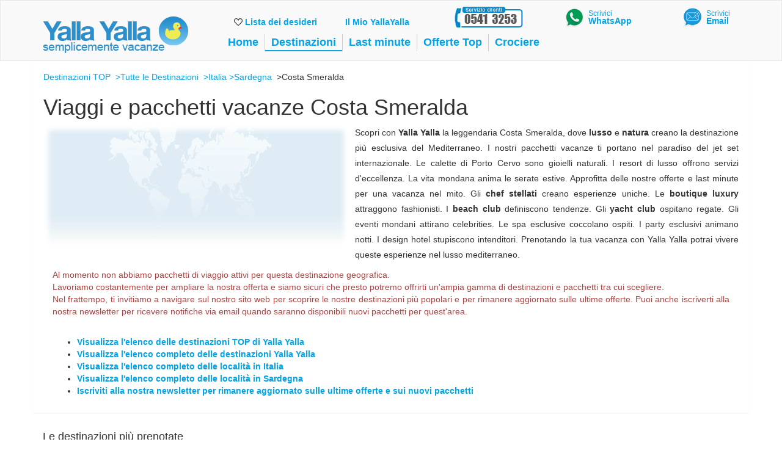

--- FILE ---
content_type: text/html; charset=utf-8
request_url: https://www.yallayalla.it/destinazioni/sardegna/costa-smeralda
body_size: 13077
content:

<!DOCTYPE HTML PUBLIC "-//W3C//DTD XHTML 1.0 Strict//EN" "http://www.w3.org/TR/xhtml1/DTD/xhtml1-strict.dtd">
<html xmlns="http://www.w3.org/1999/xhtml" lang="it" xml:lang="it" xmlns:fb="http://www.facebook.com/2008/fbml"
      xmlns:og="http://opengraphprotocol.org/schema/"
      xmlns:ng="http://angularjs.org" id="ng-app" data-ng-app="yyApp" ng-strict-di=ng-strict-di>

<head>
    
    <base href="/" />
    <meta charset="utf-8" />
    <meta name="Language" content="IT" />
    <meta http-equiv="x-ua-compatible" content="IE=edge" />
    <meta name="facebook-domain-verification" content="df8jejsap3w7mx4977znlckie1lzti" />

        <meta name="viewport" content="width=device-width, initial-scale=1" />

    
    <meta name="description" content="Costa Smeralda - Prenota la tua vacanza da sogno con YallaYalla.it. Trova il resort e l&#39;offerta migliore tra i nostri pacchetti vacanza e prepara le valigie!" />

    
    <meta name="keywords" content="Costa Smeralda, hotel, villaggi turistici, pacchetti vacanze, viaggi, vacanze, destinazioni turistiche, Offerte Vacanze YallaYalla.it" />

    
    <meta property="og:title" content="Costa Smeralda - Offerte Esclusive: pacchetti vacanza YallaYalla.it" />
    <meta property="og:description" content="Costa Smeralda - Prenota la tua vacanza da sogno con YallaYalla.it. Trova il resort e l&#39;offerta migliore tra i nostri pacchetti vacanza e prepara le valigie!" />
    <meta property="og:image" content="https://www.yallayalla.it/images/paperella.png" />
    <meta property="og:url" content="/destinazioni/sardegna/costa-smeralda" />
    <meta property="og:type" content="website" />

    
    <meta name="twitter:card" content="summary_large_image" />
    <meta name="twitter:title" content="Costa Smeralda - Offerte Esclusive: pacchetti vacanza YallaYalla.it" />
    <meta name="twitter:description" content="Costa Smeralda - Prenota la tua vacanza da sogno con YallaYalla.it. Trova il resort e l&#39;offerta migliore tra i nostri pacchetti vacanza e prepara le valigie!" />
    <meta name="twitter:image" content="https://www.yallayalla.it/images/paperella.png" />


    
    <meta property="fb:admins" content="800322301" />
    <meta property="fb:app_id" content="264524583573900" />
    <meta name="google-site-verification" content="g7dIMwRgadOlFmL8BPsyOnUCv-c98dTYU26fmKWJudU" />
    <meta name="msvalidate.01" content="067BB9849E9E7A79E801F52EDA53E29E" />

    
    <link rel="canonical" href="https://www.yallayalla.it/destinazioni/sardegna/costa-smeralda" />

    

<link rel="apple-touch-icon" sizes="57x57" href="/img/Default/favicon/apple-touch-icon-57x57.png">
<link rel="apple-touch-icon" sizes="60x60" href="/img/Default/favicon/apple-touch-icon-60x60.png">
<link rel="apple-touch-icon" sizes="72x72" href="/img/Default/favicon/apple-touch-icon-72x72.png">
<link rel="apple-touch-icon" sizes="76x76" href="/img/Default/favicon/apple-touch-icon-76x76.png">
<link rel="apple-touch-icon" sizes="114x114" href="/img/Default/favicon/apple-touch-icon-114x114.png">
<link rel="apple-touch-icon" sizes="120x120" href="/img/Default/favicon/apple-touch-icon-120x120.png">
<link rel="apple-touch-icon" sizes="144x144" href="/img/Default/favicon/apple-touch-icon-144x144.png">
<link rel="apple-touch-icon" sizes="152x152" href="/img/Default/favicon/apple-touch-icon-152x152.png">
<link rel="icon" type="image/png" href="/img/Default/favicon/favicon-32x32.png" sizes="32x32">
<link rel="icon" type="image/png" href="/img/Default/favicon/favicon-96x96.png" sizes="96x96">
<link rel="icon" type="image/png" href="/img/Default/favicon/favicon-16x16.png" sizes="16x16">
<link rel="manifest" href="/img/Default/favicon/manifest.json">
<link rel="mask-icon" href="/img/Default/favicon/safari-pinned-tab.svg" color="#5bbad5">
<meta name="apple-mobile-web-app-title" content="YallaYalla.it">
<meta name="application-name" content="YallaYalla.it">
<meta name="msapplication-TileColor" content="#9f00a7">
<meta name="msapplication-TileImage" content="/img/Default/favicon/mstile-144x144.png">
<meta name="theme-color" content="#ffffff">

    
    <style>
        body {
            background-color: #fff !important;
            /*font-size: 16px !important;*/
        }
    </style>



    

<link href="/bundles/Default/style?v=JPkFIhxvfl77L5AvEmfAObMvhY6KYiv5tjgmXUvVb9U1" rel="stylesheet"/>


    <title>Costa Smeralda - Offerte Esclusive: pacchetti vacanza YallaYalla.it</title>


   

    
<script>
    var ApiUrl = "//api.yallayalla.it/";
    var APP_SETTINGS = {
        apiUrl: "//api.yallayalla.it/",
        logErrorUrl: "/error/LogJavaScriptError",
        debugEnabled: false,
        enableJSLogging: false,
        isMobile: false,
        uiRouteEnabled: false, //APP_SETTINGS.uiRouteEnabled,
        freeCancellation: false,

        freeCancellationCust:  false,
        freeCancellationValidFrom: '06/03/2021 02:00:00',
        freeCancellationValidTo: '06/08/2021 04:00:00',
        freeCancellationStartFrom: '06/04/2021 02:00:00',
        freeCancellationStartTo: '01/01/2028 00:59:59',
        freeCancellationMessage: 'YallaYalla ti regala l&#39;Assicurazione Annullamento e la copertura assicurativa per spese mediche e prolungamento soggiorno in caso di COVID in viaggio; offerta valida per partenze dal 04/06/2021 in poi, con prenotazione dal 04/06/2021 Al 07/06/2021, con saldo del viaggio entro una settimana dalla data di prenotazione.',
        freeCancellationWarning: 'Offerta valida per partenze dal 04/06/2021 in poi e con saldo totale del viaggio entro una settimana dalla data di conferma dei servizi.',

        cancellationPercentCost: 0.05,
        specialDiscountMinPrice: 0,
        specialPromoMinPrice: 0,
        channelPrefix: 'YY',
        channel: 'YALLAYALLA',
        whiteLabelCode: 'Default',
        googleConversionId: 824606002,
        googleConversionLabel: 'y1_QCPK1sHoQsvqZiQM',
        brandName: 'YallaYalla.it',
        detailsInsuranceModalEnabled:  true,
        defaultResultsOrderType: 'PA',
        criteoAccount: '',
        edenWsOn: 'True'
    };

    var SEARCH_SETTINGS = {
        legacySearch: false,
        legacyDetail: false,
    };

    var RESULTS_SETTINGS = {
        resultsPerPage: 20,
        pokeInDisabled: true,
        pollingInterval: 4000,
        pokeInSearchHandlerTimeout: 120000,
    };


</script>

    <script src="/bundles/error-logging?v=255RoAEdgMji-FVYTftph96Hy2M8oHMcHh62dZlvDBE1"></script>

        <![if !lte IE 8]>
<script src="/bundles/jquery?v=NIjm8frEucVoV9OZAlDQkvBkprScd1W-hmaODKvbG_w1"></script>

<script src="/bundles/angular?v=OgcHyKWL2IwhtKQ0lnb62phrU6qqsPvoVbYfHgjBCGk1"></script>

    <![endif]>

<!--[if lte IE 8]>
   
   <script>
     document.createElement('ng-include');
     document.createElement('ng-pluralize');
     document.createElement('ng-view');
     document.createElement('searchbox-list-item');
     document.createElement('datepick');
     document.createElement('timer');
     document.createElement('countdown');
     document.createElement('progressbar');
     document.createElement('carousel');
     document.createElement('slide');
     document.createElement('carousel-item');
     document.createElement('carousel-scroller');
     document.createElement('cookie-alert');
     document.createElement('detail-gallery');
     document.createElement('pop-popup');
     document.createElement('popup-hover-image');
     document.createElement('result-sticky-loader');
     document.createElement('call-me-back');
     //document.createElement('ui-gmap-google-map');
     document.createElement('ui-gmap-markers');
     document.createElement('ui-gmap-windows');
     document.createElement('section');
     document.createElement('alert');
     document.createElement('wishlist-header');


     // Optionally these for CSS
     document.createElement('ng:include');
     document.createElement('ng:pluralize');
     document.createElement('ng:view');
   </script>

     <script src="/bundles/jquery-ie8?v=VOvoseWI3KJom0zUA3-bmh67-fqY0w9yxbE2aNjnmKc1"></script>

     <script src="/bundles/angular-ie8?v=smxb-gPl5-bq8Trp9P7SVlWevSPjFX9YbAlqJL1YMM41"></script>


     <style>
         .ng-hide {
             display: none !important;
         }
     </style>
 <![endif]-->

    


    <script type="text/javascript">
        $(document).on('touchmove', '.modal', function (e) {
            e.preventDefault();
            e.stopPropagation();
        });

        $(document).on('touchmove', '.modal-body', function (e) {
            e.stopPropagation();
        });
    </script>

        <!--Start of Tawk.to Script-->
    <script type="text/javascript">
        var Tawk_API = Tawk_API || {}, Tawk_LoadStart = new Date();
        (function () {
            var s1 = document.createElement("script"), s0 = document.getElementsByTagName("script")[0];
            s1.async = true;
            s1.src = 'https://embed.tawk.to/688b2a441c2aed1928bc2ecc/1j1fpq70f';
            s1.charset = 'UTF-8';
            s1.setAttribute('crossorigin', '*');
            s0.parentNode.insertBefore(s1, s0);
        })();
    </script>
    <!--End of Tawk.to Script-->

            <script>window._peq = window._peq || []; window._peq.push(["init"]);</script>
        <script src="https://clientcdn.pushengage.com/core/2ae17698e8df546e62c4f68d81edf1ce.js" async="async"></script>

</head>

<body>
    <div class="alert alert-info alert-cookie sticky-footer text-center" ng-cloak="" role="alert" data-cookie-alert="">
        Per offrirti un'esperienza di navigazione sempre migliore questo sito utilizza anche cookie di partner selezionati.
        Se vuoi saperne di più, o se vuoi modificare il tuo consenso visualizza la nostra <a href="/informativa-privacy">Informativa Privace</a>.<br />
        Proseguendo la navigazione o cliccando su <a><span class="btn btn-primary btn-sm" data-dismiss="alert" aria-label="Close"><span aria-hidden="true">Accetto</span></span></a>
        acconsenti all'utilizzo dei cookie impiegati dal nostro sito.
    </div>
    <alert alert-message="" class="alert-fixed text-center" ng-cloak="" ng-show="alert.show" type="{{alert.type}}" close="alert.show=false">{{alert.msg}}</alert>

    

<header>
    <!-- template -->
    <!-- la classe navbar è commentata perchè aggiunge un border che non vogliamo -->
    <nav class="navbar navbar-default" role="navigation">
        <div class="container">
            <div class="_navbar-header visible-xs-block">
                <div class="container-fluid">
                    <div class="row">
                        <div class="col-xs-2">
                            <button type="button" class="navbar-toggle pull-left" data-ng-click="menuCollapsed = !menuCollapsed">
                                <span class="sr-only">Toggle navigation</span>
                                <span class="icon-bar"></span>
                                <span class="icon-bar"></span>
                                <span class="icon-bar"></span>
                            </button>
                        </div>
                        <div class="col-xs-8 navbar-btn text-center">
                            <a title="Yalla Yalla, offerte pacchetti vacanze" href="/" target="_self" class="logo-small img-responsive"></a>
                        </div>
                        <div class="col-xs-2 navbar-btn" style="display: flex; flex-direction: column; align-items: flex-start; gap: 3px;">
                            <a class="text-primary" href="tel:0541 3253" id="call-callcenter" style="display: block; width: 35px; height: 35px; line-height: 35px; text-align: left;">
                                <span class="sr-only">Chiama</span>
                                <i style="font-size:29px; display: block;" class="icon icon-phone" alt="Chiama"></i>
                            </a>
                            <a href="https://api.whatsapp.com/send?phone=393520306013" id="whatsapp-mobile" style="display: inline-block; width: 29px; height: 29px; background-color: #25D366; border-radius: 50%; position: relative; text-align: center;">
                                <span class="sr-only">Whatsapp</span>
                                <i style="font-size:30px; color: white; position: absolute; top: 50%; left: 50%; transform: translate(-50%, -50%);" class="icon icon-phone" alt="Whatsapp"></i>
                            </a>
                        </div>
                    </div>
                </div>
            </div>

            <div class="row">
                <div class="hidden-xs col-sm-3">
                    <div class="navbar-btn pull-margin-top-20">
                        <a title="Yalla Yalla, offerte pacchetti vacanze" href="/" target="_self" class="logo-small img-responsive"></a>
                    </div>
                </div>
                <div class="hidden-xs col-sm-9">
                    <div class="row">
                        <div class="col-sm-5 navbar-btn pull-bottom-7-left-0-sm pull-bottom-0-left-20-md pull-bottom-0-left-20-lg unset-margin-bottom">
                            
<div class="row font14" ng-cloak>
    <div class="col-lg-6">
        <wishlist-header>
            <span id="WishListHolder"></span>
            <i class="icon icon-ic_wishlist_vuota"></i>
            <a target="_top" href="/wishlist">
                <strong>Lista dei desideri</strong>
            </a>
        </wishlist-header>
    </div>

    <div class="col-lg-6">
        <a target="_top" href="/tripDoc" class="no-underline">
            <strong>
                        Il Mio YallaYalla

            </strong>
        </a>
    </div>
</div>
                        </div>
                        <div class="col-sm-offset-4 col-sm-8 col-lg-offset-5 col-lg-7">
                            <!--<div class="well well-sm no-margin-bottom tiny-text">
    <div class="row">
        <div class="col-md-6 col-sm-5">
            <span class="tiny">Prenota online con la massima sicurezza oppure chiama il servizio clienti:</span>
        </div>
        <div class="col-md-6 col-sm-7">
            <div class="pull-right display-table">
                <div class="cell-middle">
                    <span class="header-num-call-center text-primary unset-line-height">
                        <strong>0541 3253</strong>-->

<!--<script id="CallCenterInfo.html" type="text/ng-template">
                            <div>
    <small>
        <dl class="no-margin-bottom">
            <dd>
                
                Attivo dal lunedi al venerdi (9:30-13:00 15:00-19:00) ed il sabato (9:30 - 13:00)
            </dd>
        </dl>
    </small>
</div>

                        </script>
                    </span>
                </div>
                <span class="tiny">
                    lunedi-venerdi<br />9:30-13:00 15:00-19:00<br />sabato 9:30 - 13:00
                </span>
            </div>
        </div>
    </div>
</div>-->



<div class="row font14 margin-top-10" ng-cloak>
    <div class="col-sm-6  col-sm-offset-2  col-md-4 col-md-offset-0">
        <img style="display: flex; align-items: center; justify-content: flex-end;" src="images/servizio_clienti2.png" />
    </div>

    <div class="col-sm-2 col-md-4">
        <div style="display: flex; align-items: center; justify-content: flex-end;">
            <div style="margin-right: 5px;">
                <a href="https://api.whatsapp.com/send?phone=393520306013" target="_blank">
                    <img src="/img/Default/WhatsApp-icon.png?w=35" style="height: auto;" />
                </a>
            </div>
            <div style="line-height: 1.1;" class="hidden-sm">
                <a href="https://api.whatsapp.com/send?phone=393520306013" target="_blank">
                    <small style="display: block; margin-bottom: -2px;">Scrivici</small>
                    <b>WhatsApp</b>
                </a>
            </div>
        </div>
    </div>

    <div class="col-sm-2 col-md-4">
        <div style="display: flex; align-items: center; justify-content: flex-end;">

            <div style="margin-right: 5px; cursor: pointer;" id="email-img-9f162a5b9d39444597eee5d1bc882eb1">
                <img src="/img/Default/email2l.png?w=35" style="height: auto;" alt="Scrivici via email" />
            </div>
            <div style="line-height: 1.1;" class="hidden-sm">
                <a href="javascript:void(0);" id="email-9f5723fc9456418cbdd2d9514583aa79" data-name="cHJlbm90YXppb25pQHlhbGxheWFsbGEuaXQ=">
                    <small style="display: block; margin-bottom: -2px;">Scrivici</small>
                    <b>Email</b>
                </a>
            </div>

            <script>
                (function() {
                    function apriEmail() {
                        try {
                            var emailLink = document.getElementById('email-9f5723fc9456418cbdd2d9514583aa79');
                            var encodedEmail = emailLink.getAttribute('data-name');
                            var decodedEmail = atob(encodedEmail);
                            window.location.href = 'mailto:' + decodedEmail;
                            return false;
                        } catch(err) {
                            console.log('Errore nella decodifica email');
                            return false;
                        }
                    }

                    // Collega la funzione al link di testo
                    var emailLink = document.getElementById('email-9f5723fc9456418cbdd2d9514583aa79');
                    if (emailLink) {
                        emailLink.onclick = apriEmail;
                    }

                    // Collega la stessa funzione all'immagine
                    var imgContainer = document.getElementById('email-img-9f162a5b9d39444597eee5d1bc882eb1');
                    if (imgContainer) {
                        imgContainer.onclick = apriEmail;
                    }
                })();
            </script>
        </div>
    </div>
</div>

                        </div>
                    </div>
                </div>

                <div class="col-sm-12 col-lg-9 collapse navbar-collapse" data-collapse="menuCollapsed" data-ng-init="menuCollapsed = true">
                    <!-- MENU -->

<ul class="nav navbar-nav navbar-nav-main-menu">
        <li>
        <a href="/" title="Home">
            Home
        </a>
    </li>

    
        <li class="active">
        <a href="/destinazioni/" title="Destinazioni">
            Destinazioni
        </a>
    </li>

        <li>
        <a href="/lastminute/" title="Last minute">
            Last minute
        </a>
    </li>

        <li>
        <a href="/offerte" title="Offerte Top">
            Offerte Top
        </a>
    </li>

    
    
    
        <li>
        <a href="/crociere/" title="Crociere">
            Crociere
        </a>
    </li>

    
    
    
    
    
        <li class="visible-xs">
        <a href="/tripdoc/" title="Il Mio YallaYalla">
            Il Mio YallaYalla
        </a>
    </li>

        <li class="visible-xs">
        <a href="/wishlist" title="Lista dei desideri">
            Lista dei desideri
        </a>
    </li>

</ul>
<!-- /MENU -->

                </div>
            </div>

        </div>
    </nav>

    

</header>

    <countdown></countdown>
    <style>
        .modal-content {
            min-width: 300px !important;
            max-width: 600px !important;
            margin: 30px auto !important;
        }
    </style>
    <div id="modal-container" class="modal fade"
         tabindex="-1" role="dialog">
        <div class="modal-content">
        </div>
    </div>


    <!-- CONTENT -->
    

<style>
    .image-blurred-edge {
        background-image: url('/static/destinazioni/localita.jpg?W=500&H=200&mode=stretch&Anchor=bottomleft');
        background-repeat:no-repeat;
        width: 500px;
        height: 200px;
        box-shadow: 0 0 8px 8px white inset;
    }

    .waitingbox {
        background-color: #ffffff;
        border: 1px dotted #989898;
        border-radius: 10px;
        padding: 20px;
        color: #888888;
        text-align: center;
        
        transition: opacity 0.3s, visibility 0.3s;
        opacity: 1;
        visibility: visible;
    }

    /* Aggiungi queste classi per l'animazione */
    .ng-hide-add,
    .ng-hide-remove {
        transition: all 0.5s ease-in-out;
    }

    .ng-hide {
        opacity: 0;
    }

    .waitingbox.ng-hide {
        opacity: 0;
        visibility: hidden;
    }

</style>

<div class="container no-padding" style="background-color: #fff;">
    <div class="panel panel-body no-padding-xs no-border-xs no-margin-xs no-background-color-xs">
        <!-- breadcrumbs -->
        <a href="/destinazioni" title="Destinazioni TOP">Destinazioni TOP</a>
        &nbsp;<a href="/destinazioni/tutte-le-destinazioni" title="Tutte le Destinazioni">&gt;Tutte le Destinazioni</a>
        &nbsp;<a href="/destinazioni/italia" title="Italia">&gt;Italia</a>
            <a href="/destinazioni/sardegna" title="Sardegna"> &gt;Sardegna</a>
        &nbsp;&gt;Costa Smeralda

        <!-- Titolo -->
        <h1 class="padding-10-xs">Viaggi e pacchetti vacanze Costa Smeralda</h1>
        <div class="row hidden-xs">
            <div class="col-xs-12 Descrizione SEOBig">
                <img class="sfumato img-responsive pull-left hidden-xs image-blurred-edge"
                     src="/static/destinazioni/pixel.png" alt="Costa Smeralda Yalla Yalla"
                     style="margin: 0 10px 10px 0;">
                <p class="text-justify" style="text-align: justify !important; line-height: 25px !important;">
                    Scopri con <strong>Yalla Yalla</strong> la leggendaria Costa Smeralda, dove <strong>lusso</strong> e <strong>natura</strong> creano la destinazione più esclusiva del Mediterraneo. I nostri pacchetti vacanze ti portano nel paradiso del jet set internazionale. Le calette di Porto Cervo sono gioielli naturali. I resort di lusso offrono servizi d'eccellenza. La vita mondana anima le serate estive. Approfitta delle nostre offerte e last minute per una vacanza nel mito. Gli <strong>chef stellati</strong> creano esperienze uniche. Le <strong>boutique luxury</strong> attraggono fashionisti. I <strong>beach club</strong> definiscono tendenze. Gli <strong>yacht club</strong> ospitano regate. Gli eventi mondani attirano celebrities. Le spa esclusive coccolano ospiti. I party esclusivi animano notti. I design hotel stupiscono intenditori. Prenotando la tua vacanza con Yalla Yalla potrai vivere queste esperienze nel lusso mediterraneo.
                </p>
            </div>
        </div>

            <div class="clearfix">
                <div class="col-xs-12 Descrizione SEOBig">
                    <p class="text-justify text-danger">
                        Al momento non abbiamo pacchetti di viaggio attivi per questa destinazione geografica.<br />
                        Lavoriamo costantemente per ampliare la nostra offerta e siamo sicuri che presto potremo offrirti un'ampia gamma di destinazioni e pacchetti tra cui scegliere.<br />
                        Nel frattempo, ti invitiamo a navigare sul nostro sito web per scoprire le nostre destinazioni più popolari e per rimanere aggiornato sulle ultime offerte.
                        Puoi anche iscriverti alla nostra newsletter per ricevere notifiche via email quando saranno disponibili nuovi pacchetti per quest'area.<br /><br />

                        <ul>
                            <li><strong><a href="/destinazioni" title="Le destinazioni Top di YallaYalla">Visualizza l'elenco delle destinazioni TOP di Yalla Yalla</a></strong></li>
                            <li><strong><a href="/destinazioni/tutte-le-destinazioni" title="Tutte le destinazioni">Visualizza l'elenco completo delle destinazioni Yalla Yalla</a></strong></li>
                            <li><strong><a href="/destinazioni/italia" title="Tutte le Destinazioni in Italia">Visualizza l'elenco completo delle località in Italia</a></strong></li>
                            <li><strong><a href="/destinazioni/sardegna" title="Tutte le località in Sardegna">Visualizza l'elenco completo delle località in Sardegna</a></strong></li>
                            <li><strong><a href="/Newsletter" title="NewsLetter">Iscriviti alla nostra newsletter per rimanere aggiornato sulle ultime offerte e sui nuovi pacchetti</a></strong></li>
                        </ul>
                    </p>
                </div>

            </div>

        <hr class="visible-xs" />
        <div class="row visible-xs padding-10-xs">
            <div class="col-xs-12 Descrizione SEOBig ">
                <p class="text-justify" style="text-align: justify !important; line-height: 25px !important;">
                    Scopri con <strong>Yalla Yalla</strong> la leggendaria Costa Smeralda, dove <strong>lusso</strong> e <strong>natura</strong> creano la destinazione più esclusiva del Mediterraneo. I nostri pacchetti vacanze ti portano nel paradiso del jet set internazionale. Le calette di Porto Cervo sono gioielli naturali. I resort di lusso offrono servizi d'eccellenza. La vita mondana anima le serate estive. Approfitta delle nostre offerte e last minute per una vacanza nel mito. Gli <strong>chef stellati</strong> creano esperienze uniche. Le <strong>boutique luxury</strong> attraggono fashionisti. I <strong>beach club</strong> definiscono tendenze. Gli <strong>yacht club</strong> ospitano regate. Gli eventi mondani attirano celebrities. Le spa esclusive coccolano ospiti. I party esclusivi animano notti. I design hotel stupiscono intenditori. Prenotando la tua vacanza con Yalla Yalla potrai vivere queste esperienze nel lusso mediterraneo.
                </p>
            </div>
        </div>

        <!-- GUIDES -->


    </div>
</div>


<div class="container ">
    <div class="row visible-xs">
        <div class="col-md-6">
            <div class="list-group shadowed">
                <a href="/offerte" title="Offerte" class="list-group-item">
                    Offerte
                    <i class="icon icon-arrow-right pull-right"></i>
                </a>
                <a href="/lastminute" title="Last Minute" class="list-group-item">
                    Last Minute
                    <i class="icon icon-arrow-right pull-right"></i>
                </a>
                <a href="/destinazioni" title="Destinazioni" class="list-group-item">
                    Destinazioni
                    <i class="icon icon-arrow-right pull-right"></i>
                </a>
                <a href="/guide" title="Guide" class="list-group-item">
                    Guide
                    <i class="icon icon-arrow-right pull-right"></i>
                </a>
                <a href="/magazine" title="Magazine" class="list-group-item">
                    Magazine
                    <i class="icon icon-arrow-right pull-right"></i>
                </a>
            </div>
        </div>
    </div>
</div>












    <!-- /CONTENT -->

<div class="container">
    <section class="row seo">
        <div class="col-sm-12">
            <h4>Le destinazioni più prenotate</h4>
            <div class="row">

                <div class="col-xs-6 col-sm-4 col-md-4  col-lg-2 ">
                    <ul>
                        <li><a href="/destinazioni/capo-verde" title="Vacanze a Capo Verde">Vacanze Capo Verde</a></li>
                        <li><a href="/destinazioni/cuba" title="Vacanze a Cuba">Vacanze Cuba</a></li>
                        <li><a href="/destinazioni/zanzibar" title="Vacanze a Zanzibar">Vacanze Zanzibar</a></li>
                        <li><a href="/destinazioni/mar-rosso/sharm-el-sheikh" title="Vacanze a Sharm">Vacanze Sharm</a></li>
                        <li><a href="/destinazioni/canarie" title="Vacanze alla Canarie">Vacanze Canarie</a></li>
                        <li><a href="/destinazioni/egitto" title="Vacanze in Egitto">Vacanze Egitto</a></li>
                    </ul>
                </div>
                <div class="col-xs-6 col-sm-4 col-md-4  col-lg-2 ">
                    <ul>
                        <li><a href="/destinazioni/repubblica-dominicana" title="Vacanze alle Canarie">Vacanze Santo Domingo</a></li>
                        <li><a href="/destinazioni/mar-rosso" title="Vacanze alle Maldive">Vacanze Mar Rosso</a></li>
                        <li><a href="/destinazioni/messico" title="Vacanze in Egitto">Vacanze Messico</a></li>
                        <li><a href="/destinazioni/kenya" title="Vacanze in Kenya">Vacanze Kenya</a></li>
                        <li><a href="/destinazioni/maldive" title="Vacanze in Messico">Vacanze Maldive</a></li>
                        <li><a href="/destinazioni/grecia" title="Vacanze Mar Rosso">Vacanze Grecia</a></li>
                    </ul>
                </div>

                <div class="col-xs-6 col-sm-4 col-md-4  col-lg-2 ">
                    <ul>
                        <li><a href="/offerte/Canarie" title="Offerte Canarie">Offerte Canarie</a></li>
                        <li><a href="/offerte/offerte-repubblica-dominicana" title="Offerte Santo Domingo">Offerte Santo Domingo</a></li>
                        <li><a href="/offerte/offerte-messico" title="Offerte Messico">Offerte Messico</a></li>
                        <li><a href="/offerte/offerte-capo-verde" title="Offerte Capo Verde">Offerte Capo Verde</a></li>
                        <li><a href="/offerte/offerte-kenya" title="Offerte Kenya">Offerte Kenya</a></li>
                        <li><a href="/offerte/mar-rosso" title="Offerte Mar Rosso">Offerte Mar Rosso</a></li>
                    </ul>
                </div>
                <div class="col-xs-6 col-sm-4 col-md-4  col-lg-2 ">
                    <ul>
                        <li><a href="/offerte/Turchia" title="Offerte Turchia">Offerte Turchia</a></li>
                        <li><a href="/offerte/offerte-cuba" title="Offerte Cuba">Offerte Cuba</a></li>
                        <li><a href="/offerte/offerte-maldive" title="Offerte Maldive">Offerte Maldive</a></li>
                        <li><a href="/offerte/offerte-giamaica" title="Offerte Giamaica">Offerte Giamaica</a></li>
                        <li><a href="/offerte/offerte-madagascar" title="Offerte Madagascar">Offerte Madagascar</a></li>
                        <li><a href="/offerte/offerte-zanzibar" title="Offerte Zanzibar">Offerte Zanzibar</a></li>
                    </ul>
                </div>
   

                <div class="col-xs-6 col-sm-4 col-md-4  col-lg-2 ">
                    <ul>
                        <li><a href="/lastminute/vacanze-mar-rosso/marsa-alam" title="Last Minute Marsa Alam">Last Minute Marsa Alam</a></li>
                        <li><a href="/lastminute/vacanze-messico" title="Last Minute Messico">Last Minute Messico</a></li>
                        <li><a href="/lastminute/vacanze-maldive" title="Last Minute Maldive">Last Minute Maldive</a></li>
                        <li><a href="/lastminute/vacanze-mar-rosso/sharm-el-sheikh" title="Last Minute Sharm">Last Minute Sharm</a></li>
                        <li><a href="/lastminute/vacanze-kenya" title="Last Minute Kenya">Last Minute Kenya</a></li>
                        <li><a href="/lastminute/vacanze-cuba" title="Last Minute Cuba">Last Minute Cuba</a></li>
                    </ul>
                </div>
                <div class="col-xs-6 col-sm-4 col-md-4  col-lg-2 ">
                    <ul>
                        <li><a href="/lastminute/vacanze-canarie" title="Last Minute Canarie">Last Minute Canarie</a></li>
                        <li><a href="/lastminute/vacanze-capo-verde" title="Last Minute Capo Verde">Last Minute Capo Verde</a></li>
                        <li><a href="/lastminute/vacanze-egitto" title="Last Minute Egitto">Last Minute Egitto</a></li>
                        <li><a href="/lastminute/vacanze-zanzibar" title="Last Minute Zanzibar">Last Minute Zanzibar</a></li>
                        <li><a href="/lastminute/vacanze-mar-rosso" title="Last Minute Mar Rosso">Last Minute Mar Rosso</a></li>
                        <li><a href="/lastminute/vacanze-turchia" title="Last Minute Turchia">Last Minute Turchia</a></li>
                    </ul>

                </div>
            </div>
        </div>
    </section>
</div>
    <p>&nbsp;</p>
    
<div class="footer-default">
    <div style="margin-top:-2px;">

        <div class="ng-hide" ng-show="specialPromoMinPrice != null && specialPromoMinPrice != 0">
            <p style="text-align:center;color:#dc0000;">
                <small>
                    *&nbsp;Codice sconto attivo per prenotazioni con un valore minimo di &euro; {{specialPromoMinPrice|abs}} -&nbsp;
                    Registrati alle nostre newsletter per visualizzare i Codici Sconto attivi.
                </small>
            </p>

            <p style="text-align:center;color:#dc0000;">
                <small>*&nbsp;Su un importo medio di € 100</small>
            </p>


        </div>

        <!-- NEWSLETTER -->
        <div data-ng-controller="NewsLetterCtrl" class="container footer-default">
            <div class="row panel-body no-margin-bottom" style="padding-top:5px;padding-bottom:5px;">
                <div class="col-sm-offset-2 col-sm-8">
                    <form class="form-inline" role="form" action="/newsletter">
                        <div class="form-group ">
                            <label for="newsletter_email">
                                <span class="h4">Newsletter:</span>
                                <span class="hidden-sm hidden-md"><small>iscriviti ora e ricevi le migliori offerte e gli sconti riservati!</small></span>
                            </label>
                        </div>

                        <input type="submit" class="btn btn-info" value="MI ISCRIVO" />

                        <a class="pull-right btn btn-social-icon hidden-xs hidden-sm" href="https://x.com/YallaVacanze" target="_blank" title="Seguici su X" rel="nofollow">
                            <img src="/img/Default/social/logo_x-twitter.png" alt="twitter" style="margin-left:3px;" />
                        </a>

                        <a class="pull-right btn btn-social-icon hidden-xs hidden-sm" href="https://www.instagram.com/yallayalla.vacanze/" target="_blank" title="Seguici su Instagram" rel="nofollow">
                            <img src="/img/Default/social/logo_Instagram.png" alt="Instagram" style="margin-left:3px;" />
                        </a>

                        <a class="pull-right btn btn-social-icon hidden-xs hidden-sm" href="https://www.facebook.com/YallaYallaVacanze" target="_blank" title="Seguici su Facebook" rel="nofollow">
                            <img src="/img/Default/social/logo_facebook.png" alt="facebook" style="margin-left:3px;" />
                        </a>
                    </form>

                </div>
                <div class="col-sm-3">


                </div>
            </div>
        </div>
        <!-- /NEWSLETTER -->
    </div>
</div>


    <div class="border-bottom hidden-xs"></div>

    <!-- FOOTER -->
<footer class="footer-default">
    <div class="container">
        <div class="row border-bottom">
            <!-- Footer Menu Start -->
            <div class="col-sm-6 col-md-3 footer-col-height-200 text-center-xs">
                <h4>YallaYalla - DICA Srl</h4>
                <address>
                    <span style="color:#777">Sede Legale e Agenzia al Pubblico:</span><br />
                    Viale Adriatico 127 - 00141 Roma<br />
                    P.Iva e C.F. IT13366331000<br />
                    Aut. Reg. Lazio Prot. GR744549
                    
                </address>
            </div>

            <div class="hidden-xs col-sm-6 col-md-3 footer-col-height-200">
                <h4>&nbsp;</h4>
                <ul class="list-unstyled list-footer">
                    <li><a target="_top" href="/chi-siamo/">Chi siamo</a></li>
                    <li><a target="_top" href="/contattaci/">Contattaci</a></li>
                    <li>&nbsp;</li>
                </ul>
            </div>

            <div class="hidden-xs col-sm-6 col-md-3 footer-col-height-200">
                <h4>Acquista sicuro</h4>
                <ul class="list-unstyled list-footer">
                    
                    <li><a target="_blank" href="/termini-e-condizioni/">Termini e condizioni</a></li>
                    
                    <li><a target="_blank" href="/faq/">Domande frequenti (FAQ)</a></li>
                    <li><a target="_blank" href="/documents/assicurazione_annullamento_incluso.pdf">Assicurazione Annullamento</a></li>
                </ul>
            </div>

            <!--<div class="hidden-xs col-sm-6 col-md-3 footer-col-height-200">
                <h4>Guadagna con Yalla Yalla</h4>
                <ul class="list-unstyled list-footer">-->
                    
                    <!--<li><a target="_top" href="https://agenzie.yallayalla.it/" rel="no-follow">Agenzie di Viaggi</a></li>-->
                    
                    
                <!--</ul>
            </div>-->

            <div class="hidden-xs col-sm-6 col-md-3 footer-col-height-200">
                <h4>Scopri</h4>
                <ul class="list-unstyled list-footer">

                    <li><a target="_blank" href="/guide/" title="Guide">Guide</a></li>
                        <li>
                            <a target="_blank" href="/mappa-sito/">Mappa del sito</a>
                        </li>


                </ul>
            </div>

        </div>
        <!-- Footer Menu End -->
        
        <div class="row hidden-xs">
            
            <div class="col-sm-12 ">
                <label class="hidden-xs">Pagamenti accettati</label>
                <img src="/images/loghi_cc.gif" alt="Pagamenti accettati" />
                <label class="hidden-xs">Pagamenti sicuri</label>
            </div>

        </div>
    </div>
</footer>

    <!-- FOOTER -->
<footer class="visible-xs">
    <div class="container">
        <div class="row">
            <div class="col-sm-12 text-center">
                <ul class="list-inline">
                    <li>
                        <a href="https://www.facebook.com/YallaYallaVacanze" target="_blank" title="Seguici su Facebook" rel="nofollow">
                            <img src="/img/Default/social/logo_facebook.png" alt="facebook" style="margin-left:3px;" />
                        </a>
                    </li>
                    <li>
                        <a href="https://www.instagram.com/yallayalla.vacanze/" target="_blank" title="Seguici su Instagram" rel="nofollow">
                            <img src="/img/Default/social/logo_Instagram.png" alt="Instagram" style="margin-left:3px;" />
                        </a>
                    </li>
                    <li>
                        <a href="https://x.com/YallaVacanze" target="_blank" title="Seguici su X" rel="nofollow">
                            <img src="/img/Default/social/logo_x-twitter.png" alt="twitter" style="margin-left:3px;" />
                        </a>
                    </li>
                </ul>
                <div>
                    <p>
                        <small>© 2015 YallaYalla. Tutti i diritti riservati.</small>
                        <br />
                        <small>
                            <b>
                                <a target="_top" href="/termini-e-condizioni/">Termini e condizioni</a>
                            </b>
                        </small>
                        <br />
                        <small>
                            <b>
                                
                            </b>
                        </small>
                    </p>
                </div>
            </div>
        </div>
    </div>
</footer>




    

    <script>var typeOfSearching = ''</script>
    <!-- Google Tag Manager -->
        <noscript>
            <iframe src="//www.googletagmanager.com/ns.html?id=GTM-T29HLBW"
                    height="0" width="0" style="display:none;visibility:hidden"></iframe>
        </noscript>
        <script>
            (function (w, d, s, l, i) {
                w[l] = w[l] || []; w[l].push({
                    'gtm.start':
                    new Date().getTime(), event: 'gtm.js'
                }); var f = d.getElementsByTagName(s)[0],
                j = d.createElement(s), dl = l != 'dataLayer' ? '&l=' + l : ''; j.async = true; j.src =
                '//www.googletagmanager.com/gtm.js?id=' + i + dl; f.parentNode.insertBefore(j, f);
            })(window, document, 'script', 'dataLayer', 'GTM-T29HLBW');
        </script>
    <!-- End Google Tag Manager -->


    <script type="text/javascript">
        jQuery.migrateMute = true;

        if ((/iphone|ipod|ipad.*os 5/gi).test(navigator.appVersion)) {
            window.onpageshow = function (evt) {
                // If persisted then it is in the page cache, force a reload of the page.
                if (evt.persisted) {
                    document.body.style.display = "none";
                    location.reload();
                }
            };
        }
    </script>

    


    <script src="/bundles/libs?v=6lrdafuSwGGRiYgQzHIotZBw-kzsaZMaeAYV35o5By41"></script>


    <script>
        (function () {

            function ignoreList(name) {
                var result = name.indexOf("_") == 0 || name.indexOf("_ga") == 0 || name.indexOf("optimizely") == 0;
                return result;
            }

            function deleteAllCookies() {
                var cookies = document.cookie.split(";");

                for (var i = 0; i < cookies.length; i++) {
                    var cookie = cookies[i];
                    var eqPos = cookie.indexOf("=");
                    var name = eqPos > -1 ? cookie.substr(0, eqPos) : cookie;

                    if (!ignoreList(name.trim()))
                        document.cookie = name + "=;expires=Thu, 01 Jan 1970 00:00:00 GMT";
                }
            }

            var lastVersion = 1;
            var versionReset = $.cookie("versionReset", { path: "/" })
            if (versionReset < lastVersion) {
                deleteAllCookies();
                $.cookie('versionReset', lastVersion, { expires: 365 * 10, path: "/" });
            }
        })();
</script>

    
    <script src="/Scripts/datepick/jquery.datepick.js"></script>

    <script src="/Scripts/datepick/jquery.datepick.ext.js"></script>

    <script src="/Scripts/datepick/jquery.datepick-it.js"></script>

    <script src="/bundles/yyAppDependencies?v=eAE9-BAsmzhnCQZcYbJ2jUscUYjwEQya-5BEK37C_ls1"></script>

    <script src="/bundles/yyApp?v=qVS1aRLOiWm3xXUiSD5zPcDKCP4k22OAOPikJu2sgXc1"></script>




    <script src="/bundles/ng-templates-Default--Desktop?v=3s30a54zYKEvRPv1tp-u2ZuKNmX363fOlZZiEQ-nfmM1"></script>


    

    


    <script src="/_localization/jquery-localize.deb95596d17422f926151441fa32ab50.js" type="text/javascript"></script>
<input type="hidden" id="initialCulture" value="" />


</body>
</html>


--- FILE ---
content_type: text/css; charset=utf-8
request_url: https://www.yallayalla.it/bundles/Default/style?v=JPkFIhxvfl77L5AvEmfAObMvhY6KYiv5tjgmXUvVb9U1
body_size: 92426
content:
/* Minification failed. Returning unminified contents.
(4569,1): run-time error CSS1019: Unexpected token, found '@import'
(4569,8): run-time error CSS1019: Unexpected token, found '"/Content/datepick/ui.datepick.css"'
(4571,69225): run-time error CSS1038: Expected hex color, found '#transparent'
(4571,79575): run-time error CSS1019: Unexpected token, found '@-webkit-keyframes'
(4571,79619): run-time error CSS1035: Expected colon, found '{'
(4571,79677): run-time error CSS1019: Unexpected token, found '@keyframes'
(4571,79713): run-time error CSS1035: Expected colon, found '{'
(4571,228522): run-time error CSS1030: Expected identifier, found '['
(4571,228527): run-time error CSS1031: Expected selector, found '='
(4571,228527): run-time error CSS1025: Expected comma or open brace, found '='
(4571,249956): run-time error CSS1019: Unexpected token, found '@-webkit-keyframes'
(4571,249974): run-time error CSS1019: Unexpected token, found '"rotateThis"'
(4571,249986): run-time error CSS1019: Unexpected token, found '{'
(4571,250061): run-time error CSS1019: Unexpected token, found '}'
 */
@font-face {
    font-family: 'icomoon';
    src:    url('/css_new/fonts/icomoon.eot?s738c0');
    src:    url('/css_new/fonts/icomoon.eot?s738c0#iefix') format('embedded-opentype'),
        url('/css_new/fonts/icomoon.ttf?s738c0') format('truetype'),
        url('/css_new/fonts/icomoon.woff?s738c0') format('woff'),
        url('/css_new/fonts/icomoon.svg?s738c0#icomoon') format('svg');
    font-weight: normal;
    font-style: normal;
}

i {
    /* use !important to prevent issues with browser extensions that change fonts */
    font-family: 'icomoon';
    speak: none;
    font-style: normal;
    font-weight: normal;
    font-variant: normal;
    text-transform: none;
    line-height: 1;

    /* Better Font Rendering =========== */
    -webkit-font-smoothing: antialiased;
    -moz-osx-font-smoothing: grayscale;
}

.icon-sun:before {
    content: "\e909";
}
.icon-egg_1:before {
    content: "\e904";
}
.icon-egg_2:before {
    content: "\e905";
}
.icon-egg_3:before {
    content: "\e906";
}
.icon-egg_4:before {
    content: "\e907";
}
.icon-egg_5:before {
    content: "\e908";
}
.icon-holidays-christmas-sock:before {
    content: "\e903";
}
.icon-ic_NewYear_cin_empty:before {
    content: "\e900";
}
.icon-ic_NewYear_cin:before {
    content: "\e901";
}
.icon-ic_NewYear:before {
    content: "\e902";
}
.icon-ic_neve_hp:before {
    content: "\e800";
}
.icon-ic_clienti_soddisfatti:before {
    content: "\e654";
}
.icon-ic_offerte_vacanze:before {
    content: "\e655";
}
.icon-ic_prezzo_finale_ricerca:before {
    content: "\e656";
}
.icon-ic_creditcard:before {
    content: "\e653";
}
.icon-x:before {
    content: "\e605";
}
.icon-arrow-down:before {
    content: "\e607";
}
.icon-arrow-left:before {
    content: "\e60b";
}
.icon-arrow-right:before {
    content: "\e608";
}
.icon-arrow-up:before {
    content: "\e60a";
}
.icon-ship:before {
    content: "\e600";
}
.icon-baggage:before {
    content: "\e601";
}
.icon-bed:before {
    content: "\e602";
}
.icon-calendar:before {
    content: "\e603";
}
.icon-globe:before {
    content: "\e606";
}
.icon-phone:before {
    content: "\e609";
}
.icon-ic_ordina2:before {
    content: "\e645";
}
.icon-ic_lingua_widjet:before {
    content: "\e643";
}
.icon-ic_freccia_tripadvisor:before {
    content: "\e633";
}
.icon-ic_prezzo_prima_ricerca_usp:before {
    content: "\e61c";
}
.icon-ic_valigia_offerte_usp:before {
    content: "\e61e";
}
.icon-ic_minibus:before {
    content: "\e646";
}
.icon-ic_taxi:before {
    content: "\e650";
}
.icon-ic_clienti_soddisfatti_usp:before {
    content: "\e638";
}
.icon-ic_spiagge_dettaglio2:before {
    content: "\e621";
}
.icon-ic_ritorno_dettaglio:before {
    content: "\e629";
}
.icon-ic_preview_img_dettaglio:before {
    content: "\e632";
}
.icon-ic_apri_dettaglio:before {
    content: "\e61a";
}
.icon-ic_attrazzioni_dettaglio2:before {
    content: "\e61b";
}
.icon-ic_backtop_dettaglio2:before {
    content: "\e636";
}
.icon-ic_corrente_dettaglio2:before {
    content: "\e637";
}
.icon-ic_fuso_dettaglio2:before {
    content: "\e647";
}
.icon-ic_informazioni_dettaglio2:before {
    content: "\e648";
}
.icon-ic_meteo_dettaglio2:before {
    content: "\e649";
}
.icon-ic_moneta_dettaglio2:before {
    content: "\e64a";
}
.icon-ic_next_img_dettaglio2:before {
    content: "\e64b";
}
.icon-ic_partenza_dettaglio2:before {
    content: "\e64c";
}
.icon-ic-chiudi_dettaglio2:before {
    content: "\e64d";
}
.icon-ic_cancellazione_usp:before {
    content: "\e64e";
}
.icon-ic_carta_credito_usp:before {
    content: "\e64f";
}
.icon-ic_maxtemp_widjet:before {
    content: "\e651";
}
.icon-ic_mintemp_widjet:before {
    content: "\e652";
}
.icon-ic_attrazioni_widjet:before {
    content: "\e63a";
}
.icon-ic_corrente_widjet:before {
    content: "\e63c";
}
.icon-ic_fuso_widjet:before {
    content: "\e63d";
}
.icon-ic_meteo_widjet:before {
    content: "\e63e";
}
.icon-ic_spiagge_widjet:before {
    content: "\e63f";
}
.icon-ic_temp_mare_widjet:before {
    content: "\e640";
}
.icon-ic_valuta_widjet:before {
    content: "\e641";
}
.icon-ic_barca:before {
    content: "\e639";
}
.icon-ic_camera2:before {
    content: "\e634";
}
.icon-ic_camera_dettaglio:before {
    content: "\e635";
}
.icon-ic_invia_dettaglio:before {
    content: "\e63b";
}
.icon-ic_salva_dettaglio:before {
    content: "\e642";
}
.icon-ic_stampa_dettaglio:before {
    content: "\e644";
}
.icon-ic_camera:before {
    content: "\e631";
}
.icon-ic_soggiorno:before {
    content: "\e62f";
}
.icon-ic_trasferimento:before {
    content: "\e630";
}
.icon-ic_agente_viaggio:before {
    content: "\e604";
}
.icon-ic_cancellazione_page_interne:before {
    content: "\e619";
}
.icon-ic_filtra:before {
    content: "\e61d";
}
.icon-ic_miglior_prezzo:before {
    content: "\e61f";
}
.icon-ic_ordina:before {
    content: "\e620";
}
.icon-ic_promo_sole:before {
    content: "\e622";
}
.icon-ic_sconto_flash_hp:before {
    content: "\e623";
}
.icon-ic_tab_result_foto:before {
    content: "\e624";
}
.icon-ic_tab_result_mappe:before {
    content: "\e625";
}
.icon-ic_tab_result_partenze:before {
    content: "\e626";
}
.icon-ic_tab_result_recensioni:before {
    content: "\e627";
}
.icon-plane:before {
    content: "\e628";
}
.icon-ic_volo_est:before {
    content: "\e62a";
}
.icon-ic_volo_nord:before {
    content: "\e62b";
}
.icon-ic_volo_ovest:before {
    content: "\e62c";
}
.icon-ic_volo_sud:before {
    content: "\e62d";
}
.icon-ic_wishlist_vuota:before {
    content: "\e62e";
}
.icon-calendar_day:before {
    content: "\e60d";
}
.icon-comment:before {
    content: "\e60e";
}
.icon-dinner:before {
    content: "\e60f";
}
.icon-fuel:before {
    content: "\e610";
}
.icon-gallery:before {
    content: "\e611";
}
.icon-heart:before {
    content: "\e612";
}
.icon-hotspot:before {
    content: "\e613";
}
.icon-ok:before {
    content: "\e614";
}
.icon-transfer:before {
    content: "\e60c";
}

.icon-aid-kit:before {
  content: "\e998";
}
.icon-users:before {
    content: "\e972";
}


.icon-tripadvisor .path1:before {
    content: "\e615";
    color: rgb(255, 224, 161);
}
.icon-tripadvisor .path2:before {
    content: "\e616";
    margin-left: -1.703125em;
    color: rgb(237, 55, 58);
}
.icon-tripadvisor .path3:before {
    content: "\e617";
    margin-left: -1.703125em;
    color: rgb(43, 169, 88);
}
.icon-tripadvisor .path4:before {
    content: "\e618";
    margin-left: -1.703125em;
    color: rgb(41, 41, 41);
}



/*************** SCROLLBAR BASE CSS ***************/

.scroll-wrapper {
    overflow: hidden !important;
    padding: 0 !important;
    position: relative;
}

.scroll-wrapper > .scroll-content {
    border: none !important;
    box-sizing: content-box !important;
    height: auto;
    left: 0;
    margin: 0;
    max-height: none !important;
    max-width: none !important;
    overflow: scroll !important;
    padding: 0;
    position: relative !important;
    top: 0;
    width: auto !important;
}

.scroll-wrapper > .scroll-content::-webkit-scrollbar {
    height: 0;
    width: 0;
}

.scroll-element {
    display: none;
}
.scroll-element, .scroll-element div {
    box-sizing: content-box;
}

.scroll-element.scroll-x.scroll-scrollx_visible,
.scroll-element.scroll-y.scroll-scrolly_visible {
    display: block;
}

.scroll-element .scroll-bar,
.scroll-element .scroll-arrow {
    cursor: default;
}

.scroll-textarea {
    border: 1px solid #cccccc;
    border-top-color: #999999;
}
.scroll-textarea > .scroll-content {
    overflow: hidden !important;
}
.scroll-textarea > .scroll-content > textarea {
    border: none !important;
    box-sizing: border-box;
    height: 100% !important;
    margin: 0;
    max-height: none !important;
    max-width: none !important;
    overflow: scroll !important;
    outline: none;
    padding: 2px;
    position: relative !important;
    top: 0;
    width: 100% !important;
}
.scroll-textarea > .scroll-content > textarea::-webkit-scrollbar {
    height: 0;
    width: 0;
}









/*************** SIMPLE INNER SCROLLBAR ***************/

.scrollbar-inner > .scroll-element,
.scrollbar-inner > .scroll-element div
{
    border: none;
    margin: 0;
    padding: 0;
    position: absolute;
    z-index: 10;
}

.scrollbar-inner > .scroll-element div {
    display: block;
    height: 100%;
    left: 0;
    top: 0;
    width: 100%;
}

.scrollbar-inner > .scroll-element.scroll-x {
    bottom: 2px;
    height: 8px;
    left: 0;
    width: 100%;
}

.scrollbar-inner > .scroll-element.scroll-y {
    height: 100%;
    right: 2px;
    top: 0;
    width: 8px;
}

.scrollbar-inner > .scroll-element .scroll-element_outer {
    overflow: hidden;
}

.scrollbar-inner > .scroll-element .scroll-element_outer,
.scrollbar-inner > .scroll-element .scroll-element_track,
.scrollbar-inner > .scroll-element .scroll-bar {
    -webkit-border-radius: 8px;
    -moz-border-radius: 8px;
    border-radius: 8px;
}

.scrollbar-inner > .scroll-element .scroll-element_track,
.scrollbar-inner > .scroll-element .scroll-bar {
    -ms-filter:"progid:DXImageTransform.Microsoft.Alpha(Opacity=40)";
    filter: alpha(opacity=40);
    opacity: 0.4;
}

.scrollbar-inner > .scroll-element .scroll-element_track { background-color: #e0e0e0; }
.scrollbar-inner > .scroll-element .scroll-bar { background-color: #c2c2c2; }
.scrollbar-inner > .scroll-element:hover .scroll-bar { background-color: #919191; }
.scrollbar-inner > .scroll-element.scroll-draggable .scroll-bar { background-color: #919191; }


/* update scrollbar offset if both scrolls are visible */

.scrollbar-inner > .scroll-element.scroll-x.scroll-scrolly_visible .scroll-element_track { left: -12px; }
.scrollbar-inner > .scroll-element.scroll-y.scroll-scrollx_visible .scroll-element_track { top: -12px; }


.scrollbar-inner > .scroll-element.scroll-x.scroll-scrolly_visible .scroll-element_size { left: -12px; }
.scrollbar-inner > .scroll-element.scroll-y.scroll-scrollx_visible .scroll-element_size { top: -12px; }










/*************** SIMPLE OUTER SCROLLBAR ***************/

.scrollbar-outer > .scroll-element,
.scrollbar-outer > .scroll-element div
{
    border: none;
    margin: 0;
    padding: 0;
    position: absolute;
    z-index: 10;
}

.scrollbar-outer > .scroll-element {
    background-color: #ffffff;
}

.scrollbar-outer > .scroll-element div {
    display: block;
    height: 100%;
    left: 0;
    top: 0;
    width: 100%;
}

.scrollbar-outer > .scroll-element.scroll-x {
    bottom: 0;
    height: 12px;
    left: 0;
    width: 100%;
}

.scrollbar-outer > .scroll-element.scroll-y {
    height: 100%;
    right: 0;
    top: 0;
    width: 12px;
}

.scrollbar-outer > .scroll-element.scroll-x .scroll-element_outer { height: 8px; top: 2px; }
.scrollbar-outer > .scroll-element.scroll-y .scroll-element_outer { left: 2px; width: 8px; }

.scrollbar-outer > .scroll-element .scroll-element_outer { overflow: hidden; }
.scrollbar-outer > .scroll-element .scroll-element_track { background-color: #eeeeee; }

.scrollbar-outer > .scroll-element .scroll-element_outer,
.scrollbar-outer > .scroll-element .scroll-element_track,
.scrollbar-outer > .scroll-element .scroll-bar {
    -webkit-border-radius: 8px;
    -moz-border-radius: 8px;
    border-radius: 8px;
}

.scrollbar-outer > .scroll-element .scroll-bar { background-color: #d9d9d9; }
.scrollbar-outer > .scroll-element .scroll-bar:hover { background-color: #c2c2c2; }
.scrollbar-outer > .scroll-element.scroll-draggable .scroll-bar { background-color: #919191; }


/* scrollbar height/width & offset from container borders */

/*
    .scrollbar-outer > .scroll-content.scroll-scrolly_visible { left: -12px; margin-left: 12px; }
*/
.scrollbar-outer > .scroll-content.scroll-scrollx_visible { top:  -12px; margin-top:  12px; }

.scrollbar-outer > .scroll-element.scroll-x .scroll-bar { min-width: 10px; }
.scrollbar-outer > .scroll-element.scroll-y .scroll-bar { min-height: 10px; }


/* update scrollbar offset if both scrolls are visible */

.scrollbar-outer > .scroll-element.scroll-x.scroll-scrolly_visible .scroll-element_track { left: -14px; }
.scrollbar-outer > .scroll-element.scroll-y.scroll-scrollx_visible .scroll-element_track { top: -14px; }

.scrollbar-outer > .scroll-element.scroll-x.scroll-scrolly_visible .scroll-element_size { left: -14px; }
.scrollbar-outer > .scroll-element.scroll-y.scroll-scrollx_visible .scroll-element_size { top: -14px; }










/*************** SCROLLBAR MAC OS X ***************/

.scrollbar-macosx > .scroll-element,
.scrollbar-macosx > .scroll-element div
{
    background: none;
    border: none;
    margin: 0;
    padding: 0;
    position: absolute;
    z-index: 10;
}

.scrollbar-macosx > .scroll-element div {
    display: block;
    height: 100%;
    left: 0;
    top: 0;
    width: 100%;
}

.scrollbar-macosx > .scroll-element .scroll-element_track { display: none; }
.scrollbar-macosx > .scroll-element .scroll-bar {
    background-color: #6C6E71;
    display: block;

    -ms-filter:"progid:DXImageTransform.Microsoft.Alpha(Opacity=0)";
    filter: alpha(opacity=0);
    opacity: 0;

    -webkit-border-radius: 7px;
    -moz-border-radius: 7px;
    border-radius: 7px;

    -webkit-transition: opacity 0.2s linear;
    -moz-transition: opacity 0.2s linear;
    -o-transition: opacity 0.2s linear;
    -ms-transition: opacity 0.2s linear;
    transition: opacity 0.2s linear;
}
.scrollbar-macosx:hover > .scroll-element .scroll-bar,
.scrollbar-macosx > .scroll-element.scroll-draggable .scroll-bar {
    -ms-filter:"progid:DXImageTransform.Microsoft.Alpha(Opacity=70)";
    filter: alpha(opacity=70);
    opacity: 0.7;
}


.scrollbar-macosx > .scroll-element.scroll-x {
    bottom: 0px;
    height: 0px;
    left: 0;
    min-width: 100%;
    overflow: visible;
    width: 100%;
}

.scrollbar-macosx > .scroll-element.scroll-y {
    height: 100%;
    min-height: 100%;
    right: 0px;
    top: 0;
    width: 0px;
}

/* scrollbar height/width & offset from container borders */
.scrollbar-macosx > .scroll-element.scroll-x .scroll-bar { height: 7px; min-width: 10px; top: -9px; }
.scrollbar-macosx > .scroll-element.scroll-y .scroll-bar { left: -9px; min-height: 10px; width: 7px; }

.scrollbar-macosx > .scroll-element.scroll-x .scroll-element_outer { left: 2px; }
.scrollbar-macosx > .scroll-element.scroll-x .scroll-element_size { left: -4px; }

.scrollbar-macosx > .scroll-element.scroll-y .scroll-element_outer { top: 2px; }
.scrollbar-macosx > .scroll-element.scroll-y .scroll-element_size { top: -4px; }

/* update scrollbar offset if both scrolls are visible */
.scrollbar-macosx > .scroll-element.scroll-x.scroll-scrolly_visible .scroll-element_size { left: -11px; }
.scrollbar-macosx > .scroll-element.scroll-y.scroll-scrollx_visible .scroll-element_size { top: -11px; }










/*************** SCROLLBAR LIGHT ***************/

.scrollbar-light > .scroll-element,
.scrollbar-light > .scroll-element div {
    border: none;
    margin: 0;
    overflow: hidden;
    padding: 0;
    position: absolute;
    z-index: 10;
}

.scrollbar-light > .scroll-element {
    background-color: #ffffff;
}

.scrollbar-light > .scroll-element div {
    display: block;
    height: 100%;
    left: 0;
    top: 0;
    width: 100%;
}

.scrollbar-light > .scroll-element .scroll-element_outer {
    -webkit-border-radius: 10px;
    -moz-border-radius: 10px;
    border-radius: 10px;
}

.scrollbar-light > .scroll-element .scroll-element_size {
    background: #dbdbdb;
    background: url('[data-uri]');
    background: -moz-linear-gradient(left, #dbdbdb 0%, #e8e8e8 100%);
    background: -webkit-gradient(linear, left top, right top, color-stop(0%,#dbdbdb), color-stop(100%,#e8e8e8));
    background: -webkit-linear-gradient(left, #dbdbdb 0%,#e8e8e8 100%);
    background: -o-linear-gradient(left, #dbdbdb 0%,#e8e8e8 100%);
    background: -ms-linear-gradient(left, #dbdbdb 0%,#e8e8e8 100%);
    background: linear-gradient(to right, #dbdbdb 0%,#e8e8e8 100%);

    -webkit-border-radius: 10px;
    -moz-border-radius: 10px;
    border-radius: 10px;
}

.scrollbar-light > .scroll-element.scroll-x {
    bottom: 0;
    height: 17px;
    left: 0;
    min-width: 100%;
    width: 100%;
}

.scrollbar-light > .scroll-element.scroll-y {
    height: 100%;
    min-height: 100%;
    right: 0;
    top: 0;
    width: 17px;
}

.scrollbar-light > .scroll-element .scroll-bar {
    background: #fefefe;
    background: url('[data-uri]');
    background: -moz-linear-gradient(left, #fefefe 0%, #f5f5f5 100%);
    background: -webkit-gradient(linear, left top, right top, color-stop(0%,#fefefe), color-stop(100%,#f5f5f5));
    background: -webkit-linear-gradient(left, #fefefe 0%,#f5f5f5 100%);
    background: -o-linear-gradient(left, #fefefe 0%,#f5f5f5 100%);
    background: -ms-linear-gradient(left, #fefefe 0%,#f5f5f5 100%);
    background: linear-gradient(to right, #fefefe 0%,#f5f5f5 100%);

    border: 1px solid #dbdbdb;
    -webkit-border-radius: 10px;
    -moz-border-radius: 10px;
    border-radius: 10px;
}

/* scrollbar height/width & offset from container borders */

.scrollbar-light > .scroll-content.scroll-scrolly_visible { left: -17px; margin-left: 17px; }
.scrollbar-light > .scroll-content.scroll-scrollx_visible { top:  -17px; margin-top:  17px; }

.scrollbar-light > .scroll-element.scroll-x .scroll-bar { height: 10px; min-width: 10px; top: 0px; }
.scrollbar-light > .scroll-element.scroll-y .scroll-bar { left: 0px; min-height: 10px; width: 10px; }

.scrollbar-light > .scroll-element.scroll-x .scroll-element_outer { height: 12px; left: 2px; top: 2px; }
.scrollbar-light > .scroll-element.scroll-x .scroll-element_size { left: -4px; }

.scrollbar-light > .scroll-element.scroll-y .scroll-element_outer { left: 2px; top: 2px; width: 12px; }
.scrollbar-light > .scroll-element.scroll-y .scroll-element_size { top: -4px; }

/* update scrollbar offset if both scrolls are visible */

.scrollbar-light > .scroll-element.scroll-x.scroll-scrolly_visible .scroll-element_size { left: -19px; }
.scrollbar-light > .scroll-element.scroll-y.scroll-scrollx_visible .scroll-element_size { top: -19px; }

.scrollbar-light > .scroll-element.scroll-x.scroll-scrolly_visible .scroll-element_track { left: -19px; }
.scrollbar-light > .scroll-element.scroll-y.scroll-scrollx_visible .scroll-element_track { top: -19px; }










/*************** SCROLLBAR RAIL ***************/

.scrollbar-rail > .scroll-element,
.scrollbar-rail > .scroll-element div
{
    border: none;
    margin: 0;
    overflow: hidden;
    padding: 0;
    position: absolute;
    z-index: 10;
}

.scrollbar-rail > .scroll-element {
    background-color: #ffffff;
}

.scrollbar-rail > .scroll-element div {
    display: block;
    height: 100%;
    left: 0;
    top: 0;
    width: 100%;
}

.scrollbar-rail > .scroll-element .scroll-element_size {
    background-color: #999;
    background-color: rgba(0, 0, 0, 0.3);
}

.scrollbar-rail > .scroll-element .scroll-element_outer:hover .scroll-element_size {
    background-color: #666;
    background-color: rgba(0, 0, 0, 0.5);
}

.scrollbar-rail > .scroll-element.scroll-x {
    bottom: 0;
    height: 12px;
    left: 0;
    min-width: 100%;
    padding: 3px 0 2px;
    width: 100%;
}

.scrollbar-rail > .scroll-element.scroll-y {
    height: 100%;
    min-height: 100%;
    padding: 0 2px 0 3px;
    right: 0;
    top: 0;
    width: 12px;
}

.scrollbar-rail > .scroll-element .scroll-bar {
    background-color: #d0b9a0;

    -webkit-border-radius: 2px;
    -moz-border-radius: 2px;
    border-radius: 2px;

    box-shadow: 1px 1px 3px rgba(0, 0, 0, 0.5);
}

.scrollbar-rail > .scroll-element .scroll-element_outer:hover .scroll-bar {
    box-shadow: 1px 1px 3px rgba(0, 0, 0, 0.6);
}

/* scrollbar height/width & offset from container borders */

.scrollbar-rail > .scroll-content.scroll-scrolly_visible { left: -17px; margin-left: 17px; }
.scrollbar-rail > .scroll-content.scroll-scrollx_visible { margin-top: 17px; top: -17px; }

.scrollbar-rail > .scroll-element.scroll-x .scroll-bar { height: 10px; min-width: 10px; top: 1px; }
.scrollbar-rail > .scroll-element.scroll-y .scroll-bar { left: 1px; min-height: 10px; width: 10px; }

.scrollbar-rail > .scroll-element.scroll-x .scroll-element_outer { height: 15px; left: 5px; }
.scrollbar-rail > .scroll-element.scroll-x .scroll-element_size { height: 2px; left: -10px; top: 5px; }

.scrollbar-rail > .scroll-element.scroll-y .scroll-element_outer { top: 5px; width: 15px; }
.scrollbar-rail > .scroll-element.scroll-y .scroll-element_size { left: 5px; top: -10px; width: 2px; }

/* update scrollbar offset if both scrolls are visible */

.scrollbar-rail > .scroll-element.scroll-x.scroll-scrolly_visible .scroll-element_size { left: -25px; }
.scrollbar-rail > .scroll-element.scroll-y.scroll-scrollx_visible .scroll-element_size { top: -25px; }

.scrollbar-rail > .scroll-element.scroll-x.scroll-scrolly_visible .scroll-element_track { left: -25px; }
.scrollbar-rail > .scroll-element.scroll-y.scroll-scrollx_visible .scroll-element_track { top: -25px; }










/*************** SCROLLBAR DYNAMIC ***************/

.scrollbar-dynamic > .scroll-element,
.scrollbar-dynamic > .scroll-element div
{
    background: none;
    border: none;
    margin: 0;
    padding: 0;
    position: absolute;
    z-index: 10;
}

.scrollbar-dynamic > .scroll-element div {
    display: block;
    height: 100%;
    left: 0;
    top: 0;
    width: 100%;
}

.scrollbar-dynamic > .scroll-element.scroll-x {
    bottom: 2px;
    height: 7px;
    left: 0;
    min-width: 100%;
    width: 100%;
}

.scrollbar-dynamic > .scroll-element.scroll-y {
    height: 100%;
    min-height: 100%;
    right: 2px;
    top: 0;
    width: 7px;
}

.scrollbar-dynamic > .scroll-element .scroll-element_outer {
    opacity: 0.3;

    -webkit-border-radius: 12px;
    -moz-border-radius: 12px;
    border-radius: 12px;
}
.scrollbar-dynamic > .scroll-element .scroll-element_size {
    background-color: #cccccc;
    opacity: 0;

    -webkit-border-radius: 12px;
    -moz-border-radius: 12px;
    border-radius: 12px;

    -webkit-transition: opacity 0.2s;
    -moz-transition: opacity 0.2s;
    -o-transition: opacity 0.2s;
    -ms-transition: opacity 0.2s;
    transition: opacity 0.2s;
}

.scrollbar-dynamic > .scroll-element .scroll-bar {
    background-color: #6c6e71;

    -webkit-border-radius: 7px;
    -moz-border-radius: 7px;
    border-radius: 7px;
}

/* scrollbar height/width & offset from container borders */

.scrollbar-dynamic > .scroll-element.scroll-x .scroll-bar {
    bottom: 0;
    height: 7px;
    min-width: 24px;
    top: auto;
}
.scrollbar-dynamic > .scroll-element.scroll-y .scroll-bar {
    left: auto;
    min-height: 24px;
    right: 0;
    width: 7px;
}

.scrollbar-dynamic > .scroll-element.scroll-x .scroll-element_outer {
    bottom: 0;
    top: auto;
    left: 2px;

    -webkit-transition: height 0.2s;
    -moz-transition: height 0.2s;
    -o-transition: height 0.2s;
    -ms-transition: height 0.2s;
    transition: height 0.2s;
}

.scrollbar-dynamic > .scroll-element.scroll-y .scroll-element_outer {
    left: auto;
    right: 0;
    top: 2px;

    -webkit-transition: width 0.2s;
    -moz-transition: width 0.2s;
    -o-transition: width 0.2s;
    -ms-transition: width 0.2s;
    transition: width 0.2s;
}

.scrollbar-dynamic > .scroll-element.scroll-x .scroll-element_size { left: -4px; }
.scrollbar-dynamic > .scroll-element.scroll-y .scroll-element_size { top: -4px; }


/* update scrollbar offset if both scrolls are visible */

.scrollbar-dynamic > .scroll-element.scroll-x.scroll-scrolly_visible .scroll-element_size { left: -11px; }
.scrollbar-dynamic > .scroll-element.scroll-y.scroll-scrollx_visible .scroll-element_size { top: -11px; }


/* hover & drag */

.scrollbar-dynamic > .scroll-element:hover .scroll-element_outer,
.scrollbar-dynamic > .scroll-element.scroll-draggable .scroll-element_outer {
    overflow: hidden;

    -ms-filter:"progid:DXImageTransform.Microsoft.Alpha(Opacity=70)";
    filter: alpha(opacity=70);
    opacity: 0.7;
}
.scrollbar-dynamic > .scroll-element:hover .scroll-element_outer .scroll-element_size,
.scrollbar-dynamic > .scroll-element.scroll-draggable .scroll-element_outer .scroll-element_size {
    opacity: 1;
}
.scrollbar-dynamic > .scroll-element:hover .scroll-element_outer .scroll-bar,
.scrollbar-dynamic > .scroll-element.scroll-draggable .scroll-element_outer .scroll-bar {
    height: 100%;
    width: 100%;

    -webkit-border-radius: 12px;
    -moz-border-radius: 12px;
    border-radius: 12px;
}

.scrollbar-dynamic > .scroll-element.scroll-x:hover .scroll-element_outer,
.scrollbar-dynamic > .scroll-element.scroll-x.scroll-draggable .scroll-element_outer {
    height: 13px;
    min-height: 7px;
}
.scrollbar-dynamic > .scroll-element.scroll-y:hover .scroll-element_outer,
.scrollbar-dynamic > .scroll-element.scroll-y.scroll-draggable .scroll-element_outer {
    min-width: 7px;
    width: 13px;
}










/*************** SCROLLBAR GOOGLE CHROME ***************/

.scrollbar-chrome > .scroll-element,
.scrollbar-chrome > .scroll-element div
{
    border: none;
    margin: 0;
    overflow: hidden;
    padding: 0;
    position: absolute;
    z-index: 10;
}

.scrollbar-chrome > .scroll-element {
    background-color: #ffffff;
}

.scrollbar-chrome > .scroll-element div {
    display: block;
    height: 100%;
    left: 0;
    top: 0;
    width: 100%;
}

.scrollbar-chrome > .scroll-element .scroll-element_outer {}

.scrollbar-chrome > .scroll-element .scroll-element_track {
    background: #f1f1f1;
    border: 1px solid #dbdbdb;
}

.scrollbar-chrome > .scroll-element.scroll-x {
    bottom: 0;
    height: 16px;
    left: 0;
    min-width: 100%;
    width: 100%;
}

.scrollbar-chrome > .scroll-element.scroll-y {
    height: 100%;
    min-height: 100%;
    right: 0;
    top: 0;
    width: 16px;
}

.scrollbar-chrome > .scroll-element .scroll-bar {
    background-color: #d9d9d9;
    border: 1px solid #bdbdbd;
    cursor: default;

    -webkit-border-radius: 2px;
    -moz-border-radius: 2px;
    border-radius: 2px;
}

.scrollbar-chrome > .scroll-element .scroll-bar:hover {
    background-color: #c2c2c2;
    border-color: #a9a9a9;
}

.scrollbar-chrome > .scroll-element.scroll-draggable .scroll-bar {
    background-color: #919191;
    border-color: #7e7e7e;
}

/* scrollbar height/width & offset from container borders */

.scrollbar-chrome > .scroll-content.scroll-scrolly_visible { left: -16px; margin-left: 16px; }
.scrollbar-chrome > .scroll-content.scroll-scrollx_visible { top:  -16px; margin-top:  16px; }

.scrollbar-chrome > .scroll-element.scroll-x .scroll-bar { height: 8px; min-width: 10px; top: 3px; }
.scrollbar-chrome > .scroll-element.scroll-y .scroll-bar { left: 3px; min-height: 10px; width: 8px; }

.scrollbar-chrome > .scroll-element.scroll-x .scroll-element_outer { border-left: 1px solid #dbdbdb; }
.scrollbar-chrome > .scroll-element.scroll-x .scroll-element_track { height: 14px; left: -3px; }
.scrollbar-chrome > .scroll-element.scroll-x .scroll-element_size { height: 14px; left: -4px; }

.scrollbar-chrome > .scroll-element.scroll-y .scroll-element_outer { border-top: 1px solid #dbdbdb; }
.scrollbar-chrome > .scroll-element.scroll-y .scroll-element_track { top: -3px; width: 14px; }
.scrollbar-chrome > .scroll-element.scroll-y .scroll-element_size { top: -4px; width: 14px; }

/* update scrollbar offset if both scrolls are visible */

.scrollbar-chrome > .scroll-element.scroll-x.scroll-scrolly_visible .scroll-element_size { left: -19px; }
.scrollbar-chrome > .scroll-element.scroll-y.scroll-scrollx_visible .scroll-element_size { top: -19px; }

.scrollbar-chrome > .scroll-element.scroll-x.scroll-scrolly_visible .scroll-element_track { left: -19px; }
.scrollbar-chrome > .scroll-element.scroll-y.scroll-scrollx_visible .scroll-element_track { top: -19px; }


.scrollbar-dynamic {
    max-height: 395px;
    overflow: auto;
}





/** 
 *  Master Slider
 * 	Core css file
 */

.master-slider{
	position: relative;
	visibility: hidden;
	-moz-transform: translate3d(0 , 0 , 0);
}

.master-slider a { 
	-webkit-transition: none;
	-o-transition: none;
	transition: none;
}
.master-slider, .master-slider * {
	-webkit-box-sizing: content-box;
	-moz-box-sizing: content-box;
	box-sizing: content-box;
}

.master-slider.before-init{}

.master-slider.ms-fullheight{height: 100%;}

.ms-layout-partialview .ms-view {
	overflow: visible;
	background-color:transparent;
}

.ms-layout-partialview .ms-container { overflow: hidden; }

.master-slider img, .ms-slide-bgvideocont video {max-width:none;}

.ms-ie img{border:none;}
.ms-ie8 * {opacity:inherit;filter:inherit;}
.ms-ie7   {zoom:1;}

.ms-moz .ms-slide-bgcont>img { transform: translateX(0px); }

.ms-loading-container{
	position:absolute;
	width:100%;
	top:0;
}

.ms-slide-auto-height { display: table; }

.ms-loading-container .ms-loading,
.ms-slide .ms-slide-loading {
	width: 36px;
	height: 36px;
	background: url(/Scripts/masterSlider/style/loading-2.gif) no-repeat center white;
	border-radius: 60px;
	box-shadow: 0px 0px 3px rgba(0,0,0,0.2);
	position: absolute;
	left: 50%;
	top: 50%;
	margin: -18px;
	opacity: 0.9;
}


/* grab cursor */
.ms-no-swipe, .ms-def-cursor{cursor:auto !important;}
.ms-grab-cursor{cursor: url(/Scripts/masterSlider/style/grab.png), move;}
.ms-grabbing-cursor{cursor: url(/Scripts/masterSlider/style/grabbing.png), move;}
.ms-ie .ms-grab-cursor{cursor: move;}
.ms-ie .ms-grabbing-cursor {cursor: move;}

.ms-view { 
	margin:0px auto;
	overflow:hidden;
	background:black;
	position:relative;
	-webkit-perspective: 2000px;
	-moz-perspective: 2000px;
	-ms-perspective: 2000px;
	perspective: 2000px;
}

.ms-view .ms-slide-container{position:relative;}

.ms-slide {
	position:absolute;
	height:100%;
	-webkit-transform: translateZ(0px);
	-ms-transform: translateZ(0px);
	-o-transform: translateZ(0px);
	transform: translateZ(0px);
}

.ms-wk .ms-slide {
	-webkit-transform-style: preserve-3d;
	transform-style: preserve-3d;
}

.ms-slide.selected {}

.ms-slide .ms-slide-bgcont,
.ms-slide .ms-slide-bgvideocont{
	position: absolute;
	overflow:hidden;
	width: 100%;
}

.ms-slide .ms-slide-link { 
	display: block;
	width: 100%;
	height: 100%;
	position: absolute;
	top:0;
	z-index: 110;
}

.ms-ie .ms-slide-link {
	background: url("[data-uri]‌​AA7") 0 0 repeat;
}


.ms-slide .ms-slide-bgvideocont{
	z-index: 105;
	height: 100%;
}

.ms-wk .ms-slide .ms-slide-bgvideocont,
.ms-wk .ms-slide-bgvideocont>video{
	-webkit-transform: translateZ(0.3px);
	transform: translateZ(0.3px);
}

.ms-slide .ms-slide-bgvideo{
	position: absolute;
	top: 0px;
}

.ms-inner-controls-cont, .ms-container {position: relative; margin:0 auto;}
.ms-slide .ms-slide-bgcont img , .ms-container , .ms-inner-controls-cont{
	-webkit-user-select:none;
	-moz-user-select:none;
	-ms-user-select:none;
	user-select:none;
}

.ms-slide .ms-layer{position:absolute;}

.ms-slide .ms-slide-layers{
	position: absolute;
	overflow:hidden;
	width:100%;
	height: 100%;
	z-index: 109;
	top:0px;
}

.ms-slide .ms-slide-video{
	position:absolute;
	top:0;
	z-index: 111;
	background:black;
	padding:0;
	margin: 0;
	border: none;
}

.ms-parallax-layer {
	width: 100%;
	position: absolute;
	top: 0;
}

.ms-scroll-parallax-cont{
	position: absolute;
	top:0;
	width: 100%;
	height: 100%;
}

.ms-wk .ms-scroll-parallax-cont{
	-webkit-transform: translateZ(0.4px);
	transform: translateZ(0.4px);
}

/*.ms-scroll-parallax .ms-sl-selected .ms-scroll-parallax-cont,
.ms-scroll-parallax .ms-sl-selected .ms-slide-bgcont{}
.ms-scroll-parallax .ms-slide-bgcont{}*/
 
/*-----------------------------------------------------------*/
.ms-action-layer{cursor: pointer;}
.ms-btn-container{position: absolute;}
.ms-btn {
	text-decoration: none;
	display: inline-block;
	color:black;
	position: relative;
	padding: 8px 15px;
	cursor: pointer;
	white-space: nowrap;
}

.ms-default-btn{
	background: #0074A2;
	border-radius: 5px;
	color: #FFF;
}
.ms-default-btn:hover{background-color: #0098D5;}
.ms-default-btn:active{top:1px;}


.ms-btn-s{
    padding: 14px 17px;  
    font-size: 80%;
    line-height: 0;
}

.ms-btn-m{
    padding: 12px 40px;
}

.ms-btn-n{
    padding: 8px 25px;
    font-size: 95%;
}

.ms-btn-l{
    padding: 17px 50px;  
    font-size: 120%;
}

.ms-btn-box{}
.ms-btn-round{border-radius: 5px;}
.ms-btn-circle{border-radius: 100px;}
.ms-btn-outline-box{}
.ms-btn-outline-round{border-radius: 5px;}
.ms-btn-outline-circle{border-radius: 100px;}
/*-----------------------------------------------------------*/

.ms-layer.video-box{background:black;}
.ms-layer.video-box iframe{
	padding:0;
	margin: 0;
	border: none;
	position: absolute;
	z-index: 111;
}

.ms-slide .ms-slide-vpbtn , .ms-slide .ms-video-btn{
	position:absolute;
	cursor: pointer;
	z-index: 112;
}

.ms-slide .ms-slide-vcbtn{
	position:absolute;
	cursor: pointer;
	z-index: 113;
}

.ms-slide-vcbtn-mobile{
	position: relative;
	bottom: 0;
	left:0;
	width:100%;
	height: 28px;
	background-color: black;
	color: white;
	text-align: center;
	cursor: pointer;
	z-index: 113;
}

.ms-slide-vcbtn-mobile .ms-vcbtn-txt {
    text-transform: uppercase;
    font-family: sans-serif;
    font-size: 0.75em;
    display: inline-block;
    background: url(/Scripts/masterSlider/style/video-close-btn.png) no-repeat 0px 3px;
    padding-left: 15px;
    height: 15px;
    color: #DBDBDB;
    margin-top: 7px;
}

.ms-wk .ms-slide .ms-slide-vcbtn,
.ms-wk .ms-slide .ms-slide-layers,
.ms-wk .ms-slide .ms-slide-vpbtn,
.ms-wk .ms-slide .ms-slide-video,
.ms-wk .ms-slide-link {
	-webkit-transform: translateZ(0.44px);
	transform: translateZ(0.44px);
}

.ms-video-img{
	position:absolute;
	width:100%;
	height:100%;
	top:0;
	left:0;
}

.ms-mask-frame{
	overflow:hidden;
	position:absolute;
	float:left;
}

/* controls */

.ms-thumb-list{
	overflow:hidden;
	position:absolute;
}

.ms-thumb-list.ms-dir-h {width: 100%;}
.ms-thumb-list.ms-dir-v {height: 100%; top: 0;}
.ms-thumbs-cont{position: relative;}
.ms-thumb-frame img{width:100%;	height:auto;}
.ms-thumb-frame{
	cursor: pointer;
	float: left;
	overflow: hidden;
	opacity: 0.5;
	-webkit-transition: opacity 300ms;
	-moz-transition: opacity 300ms;
	-ms-transition: opacity 300ms;
	-o-transition: opacity 300ms;
	transition: opacity 300ms;
}
.ms-thumb-frame-selected{ opacity: 1; }

.ms-tabs .ms-thumb-frame {
	background-color: #F6f6f6;
	text-shadow: 0 1px 1px white;
	color: #222;
	border: solid 1px white;
	border-width: 0 1px 1px 0;
	overflow: visible;
	position: relative;
	opacity: 1;
	-webkit-transition: all 300ms ease-out;
    -moz-transition: all 300ms ease-out;
    -ms-transition: all 300ms ease-out;
    -o-transition: all 300ms ease-out;
    transition: all 300ms ease-out;
}

.ms-tabs.ms-dir-h .ms-thumb-frame {margin-top: 12px;}
.ms-tabs.ms-dir-v .ms-thumb-frame {margin-left: 12px;}
.ms-tabs.ms-dir-v.ms-align-left .ms-thumb-frame {margin-left: 0px;}
.ms-tabs.ms-dir-h.ms-align-top {z-index: 140;} 
.ms-tabs.ms-dir-h.ms-align-top  .ms-thumb-frame{margin-top: -12px;} 
.ms-tabs .ms-thumb{padding: 20px 20px;}
.ms-tabs .ms-thumb-frame-selected {	opacity: 1; background: #EDEDED;}
.ms-tabs .ms-thumb-frame .ms-thumb-ol {
    position: absolute;
    opacity: 0;
    -webkit-transition: all 300ms ease-out;
    -moz-transition: all 300ms ease-out;
    -ms-transition: all 300ms ease-out;
    -o-transition: all 300ms ease-out;
    transition: all 300ms ease-out;
}

.ms-tabs.ms-dir-h .ms-thumb-frame .ms-thumb-ol {
	top: 0px;
    left: 50%;
    margin-left: -12px;
	border-bottom: solid 12px #F6f6f6;
    border-left: solid 12px transparent;
    border-right: solid 12px transparent;
}

.ms-tabs.ms-dir-h.ms-align-bottom .ms-thumb-frame-selected .ms-thumb-ol{
	opacity: 1;
	top:-12px;
	border-bottom-color: #EDEDED;
}

.ms-tabs.ms-dir-h.ms-align-top .ms-thumb-frame .ms-thumb-ol {
	bottom: 0px;
	top:auto;
	border-bottom:0px;
	border-top: solid 12px #F6f6f6;
}

.ms-tabs.ms-dir-h.ms-align-top .ms-thumb-frame-selected .ms-thumb-ol{
	opacity: 1;
	bottom:-12px;
	border-top-color: #EDEDED;
}

.ms-tabs.ms-dir-v .ms-thumb-frame .ms-thumb-ol {
	top: 50%;
    left: 0;
    margin-top: -12px;
    border-right: solid 12px #EDEDED;
    border-top: solid 12px transparent;
    border-bottom: solid 12px transparent;
}

.ms-tabs.ms-dir-v.ms-align-right .ms-thumb-frame-selected .ms-thumb-ol{
	opacity: 1;
	left:-12px;
	border-right-color:#EDEDED;
}

.ms-tabs.ms-dir-v.ms-align-left .ms-thumb-frame .ms-thumb-ol {
    left: auto;
    right: 0;
    border-right: 0;
    border-left: solid 12px #EDEDED;
}

.ms-tabs.ms-dir-v.ms-align-left .ms-thumb-frame-selected .ms-thumb-ol{
	opacity: 1;
	right:-12px;
	border-left-color:#EDEDED;
}


.ms-bullet{cursor:pointer;float: left;}
.ms-bullets.ms-dir-h {
	position: absolute;
	bottom: 20px;
	right: 50%;
	width: 100px;
}

.ms-bullets.ms-dir-v {
	position: absolute;
	top:50%;
}

.ms-bullets.ms-dir-v .ms-bullet{
	float: none;
}
.ms-bullets.ms-dir-h .ms-bullets-count {
	position: relative;
	right: -50%;
}

.ms-sbar {position: absolute;}
.ms-sbar.ms-dir-h {
	left: 10px;
	right: 10px;
	top: 5px
}

.ms-sbar.ms-dir-v {
	top: 10px;
	bottom: 10px;
	right: 5px
}

.ms-sbar .ms-bar {
	height: 4px;
	background: #333;
	border-radius: 4px;
}

.ms-sbar.ms-dir-v .ms-bar {	width: 4px;}

.ms-sbar .ms-bar{
	position:relative;
	-webkit-transition: opacity 300ms;
	-moz-transition: opacity 300ms;
	-ms-transition: opacity 300ms;
	-o-transition: opacity 300ms;
	transition: opacity 300ms;
}

.ms-timerbar {
	width: 100%;
	bottom: 0px;
	position: absolute;
}

.ms-ctimer {
	position: absolute;
	top: 30px;
	left: 30px;
	cursor: pointer;
}

.ms-ctimer-bullet {}

.ms-time-bar{
	-webkit-transition: width 120ms linear;
	-moz-transition: width 120ms linear;
	-ms-transition: width 120ms linear;
	-o-transition: width 120ms linear;
	transition: width 120ms linear;

}

.ms-ie7 .ms-tooltip-arrow{
	height:0px;
}

.ms-slide-info {position: absolute;}
.ms-slide-info.ms-dir-v {top:0;}
.ms-slide-info.ms-dir-h {width:100%;}

@keyframes point-anim{
	0% 		{transform: scale(0.5); -webkit-transform: scale(0.5); -moz-transform: scale(0.5); -o-transform: scale(0.5); -ms-transform: scale(0.5);  opacity: 1; }
	100% 	{transform: scale(0.5); -webkit-transform: scale(0.5); -moz-transform: scale(1.5); -o-transform: scale(1.5); -ms-transform: scale(1.5);  opacity: 0; }
}

@-webkit-keyframes point-anim{
	0% 		{-webkit-transform: scale(0.5); opacity: 1; }
	100% 	{-webkit-transform: scale(1.5);	opacity: 0; }
}

/* In Android browser, using css animations over slider causes some crashes */
.ms-android .ms-tooltip-point .ms-point-border{
	animation:none;
	-moz-animation:none;
	-webkit-animation:none;
	-o-animation:none;
}

/**
 *  Master Slider
 *  Default Skin
 */

.ms-skin-default .ms-slide .ms-slide-vpbtn,
.ms-skin-default .ms-video-btn{
	width: 50px;
	height: 51px;
	background: url(/images/light-skin-1.png) no-repeat -14px -150px;
	top: 50%;
	left: 50%;
	margin: -25px 0 0 -25px;
}

.ms-skin-default .ms-slide .ms-slide-vcbtn {
	width: 30px;
	height: 30px;
	background: url(/images/light-skin-1.png) no-repeat -24px -28px;
	top: 18px;
	right: 30px;
}

/* controls */

.ms-skin-default .ms-nav-next,
.ms-skin-default .ms-nav-prev {
	width: 30px;
	background: url(/images/light-skin-1.png);
	background-position: -89px -26px;
	height: 40px;
	cursor: pointer;
	top: 50%;
	left: 30px;
	margin-top: -20px;
	position: absolute;
	z-index: 110;
}
.ms-skin-default .ms-nav-next {
	right: 30px;
	left: auto;
	background-position: -89px -103px;
}



.ms-skin-default .ms-bullet {
	width: 10px;
	height: 10px;
	background: url(/images/light-skin-1.png) no-repeat;
	margin: 4px;
	background-position: -34px -117px;
}

.ms-skin-default .ms-bullet-selected {
	background-position: -34px -84px;
}


.ms-skin-default .ms-time-bar {
	height: 3px;
	background: #FFFFFF;
	border-top: solid 1px rgba(0, 0, 0, 0.41);
}


.ms-skin-default .ms-tooltip{
	position: absolute;
	z-index: 210;
	cursor: auto;
}

.ms-skin-default .ms-tooltip-top .ms-tooltip-arrow,
.ms-skin-default .ms-tooltip-bottom .ms-tooltip-arrow{
	border-left: solid 10px transparent;
	border-right: solid 10px transparent;
	position: absolute;
	left: 50%;
	margin-left: -10px;
}

.ms-skin-default .ms-tooltip-top .ms-tooltip-arrow{
	border-top: solid 10px;
	border-top-color: silver;
	border-top-color: rgba(240, 240, 240, 0.88);
	bottom: -10px;
}

.ms-skin-default .ms-tooltip-bottom .ms-tooltip-arrow {
	border-bottom: solid 10px;
	border-bottom-color: silver;
	border-bottom-color: rgba(240, 240, 240, 0.88);
	top: -10px;
}

.ms-skin-default .ms-tooltip-right .ms-tooltip-arrow,
.ms-skin-default .ms-tooltip-left .ms-tooltip-arrow{
	border-top: solid 10px transparent;
	border-bottom: solid 10px transparent;
	position: absolute;
	top: 50%;
	margin-top: -10px;
}

.ms-skin-default .ms-tooltip-right .ms-tooltip-arrow{
	border-right: solid 10px;
	border-right-color: silver;
	border-right-color: rgba(240, 240, 240, 0.88);
	left: -10px;
}

.ms-skin-default .ms-tooltip-left .ms-tooltip-arrow {
	border-left: solid 10px;
	border-left-color: silver;
	border-left-color: rgba(240, 240, 240, 0.88);
	right: -10px;
}

.ms-skin-default .ms-tooltip-point {cursor: pointer;}
.ms-skin-default .ms-tooltip-point .ms-point-center {
	width: 12px;
	height: 12px; 
	border-radius: 15px;
	border: solid 2px #BBB;
	background: white;
	margin: -8px 0 0 -8px;
	position: absolute;
	z-index: 105;
}

.ms-skin-default .ms-tooltip-point .ms-point-border {
	width: 22px;
	height: 22px; 
	background: black;
	background:rgba(0, 0, 0, 0.36);
	margin: -11px 0 0 -11px;
	position: absolute;
	border-radius: 15px;
	
	animation: point-anim 1.5s infinite ;
	-moz-animation: point-anim 1.5s infinite;
	-webkit-animation: point-anim 1.5s infinite;
	-o-animation: point-anim 1.5s infinite;
}

.ms-skin-default .ms-tooltip {
	max-width:200px;
}

.ms-skin-default .ms-tooltip-cont {
	padding: 10px;
	background: silver;
	background: rgba(240, 240, 240, 0.88);
	text-shadow: 0 1px 0px white;
	margin-left: -1px;
}

/* retina */
@media 
only screen and (-webkit-min-device-pixel-ratio: 2),
only screen and (   min--moz-device-pixel-ratio: 2),
only screen and (     -o-min-device-pixel-ratio: 2/1),
only screen and (        min-device-pixel-ratio: 2),
only screen and (                min-resolution: 192dpi),
only screen and (                min-resolution: 2dppx) {
	
	.ms-skin-default .ms-slide .ms-slide-vpbtn,
	.ms-skin-default .ms-video-btn,
	.ms-skin-default .ms-slide .ms-slide-vcbtn,
	.ms-skin-default .ms-nav-next,
	.ms-skin-default .ms-nav-prev,
	.ms-skin-default .ms-bullet{
		background-image:url(/images/light-skin-1-retina.png);
		background-size: 152px 225px;
	}
	
}
.ms-lightbox-template {
	max-width: 750px;
	padding: 15px 10px 15px 0px;
	margin: 0 auto;
}

.ms-lightbox-template .ms-lightbox-btn {
    position: absolute;
    bottom: 20px;
    right: 20px;
}
.ms-lightbox-template .ms-lightbox {
    text-indent: 9999px;
    display: block;
    width: 55px;
    height: 52px;
    margin: -42px;
    background: url(lightbox-btn.png) no-repeat center;
}

/* ------------------------------------------------------------------------
	This you can edit.
------------------------------------------------------------------------- */

	/* ----------------------------------
		Default Theme
	----------------------------------- */

	div.pp_default .pp_top,
	div.pp_default .pp_top .pp_middle,
	div.pp_default .pp_top .pp_left,
	div.pp_default .pp_top .pp_right,
	div.pp_default .pp_bottom,
	div.pp_default .pp_bottom .pp_left,
	div.pp_default .pp_bottom .pp_middle,
	div.pp_default .pp_bottom .pp_right { height: 13px; }
	
	div.pp_default .pp_top .pp_left { background: url(../images/prettyPhoto/default/sprite.png) -78px -93px no-repeat; } /* Top left corner */
	div.pp_default .pp_top .pp_middle { background: url(../images/prettyPhoto/default/sprite_x.png) top left repeat-x; } /* Top pattern/color */
	div.pp_default .pp_top .pp_right { background: url(../images/prettyPhoto/default/sprite.png) -112px -93px no-repeat; } /* Top right corner */
	
	div.pp_default .pp_content .ppt { color: #f8f8f8; }
	div.pp_default .pp_content_container .pp_left { background: url(../images/prettyPhoto/default/sprite_y.png) -7px 0 repeat-y; padding-left: 13px; }
	div.pp_default .pp_content_container .pp_right { background: url(../images/prettyPhoto/default/sprite_y.png) top right repeat-y; padding-right: 13px; }
	div.pp_default .pp_content { background-color: #fff; } /* Content background */
	div.pp_default .pp_next:hover { background: url(../images/prettyPhoto/default/sprite_next.png) center right  no-repeat; cursor: pointer; } /* Next button */
	div.pp_default .pp_previous:hover { background: url(../images/prettyPhoto/default/sprite_prev.png) center left no-repeat; cursor: pointer; } /* Previous button */
	div.pp_default .pp_expand { background: url(../images/prettyPhoto/default/sprite.png) 0 -29px no-repeat; cursor: pointer; width: 28px; height: 28px; } /* Expand button */
	div.pp_default .pp_expand:hover { background: url(../images/prettyPhoto/default/sprite.png) 0 -56px no-repeat; cursor: pointer; } /* Expand button hover */
	div.pp_default .pp_contract { background: url(../images/prettyPhoto/default/sprite.png) 0 -84px no-repeat; cursor: pointer; width: 28px; height: 28px; } /* Contract button */
	div.pp_default .pp_contract:hover { background: url(../images/prettyPhoto/default/sprite.png) 0 -113px no-repeat; cursor: pointer; } /* Contract button hover */
	div.pp_default .pp_close { width: 30px; height: 30px; background: url(../images/prettyPhoto/default/sprite.png) 2px 1px no-repeat; cursor: pointer; } /* Close button */
	div.pp_default #pp_full_res .pp_inline { color: #000; } 
	div.pp_default .pp_gallery ul li a { background: url(../images/prettyPhoto/default/default_thumb.png) center center #f8f8f8; border:1px solid #aaa; }
	div.pp_default .pp_gallery ul li a:hover,
	div.pp_default .pp_gallery ul li.selected a { border-color: #fff; }
	div.pp_default .pp_social { margin-top: 7px; }

	div.pp_default .pp_gallery a.pp_arrow_previous,
	div.pp_default .pp_gallery a.pp_arrow_next { position: static; left: auto; }
	div.pp_default .pp_nav .pp_play,
	div.pp_default .pp_nav .pp_pause { background: url(../images/prettyPhoto/default/sprite.png) -51px 1px no-repeat; height:30px; width:30px; }
	div.pp_default .pp_nav .pp_pause { background-position: -51px -29px; }
	div.pp_default .pp_details { position: relative; }
	div.pp_default a.pp_arrow_previous,
	div.pp_default a.pp_arrow_next { background: url(../images/prettyPhoto/default/sprite.png) -31px -3px no-repeat; height: 20px; margin: 4px 0 0 0; width: 20px; }
	div.pp_default a.pp_arrow_next { left: 52px; background-position: -82px -3px; } /* The next arrow in the bottom nav */
	div.pp_default .pp_content_container .pp_details { margin-top: 5px; }
	div.pp_default .pp_nav { clear: none; height: 30px; width: 110px; position: relative; }
	div.pp_default .pp_nav .currentTextHolder{ font-family: Georgia; font-style: italic; color:#999; font-size: 11px; left: 75px; line-height: 25px; margin: 0; padding: 0 0 0 10px; position: absolute; top: 2px; }
	
	div.pp_default .pp_close:hover, div.pp_default .pp_nav .pp_play:hover, div.pp_default .pp_nav .pp_pause:hover, div.pp_default .pp_arrow_next:hover, div.pp_default .pp_arrow_previous:hover { opacity:0.7; }

	div.pp_default .pp_description{ font-size: 11px; font-weight: bold; line-height: 14px; margin: 5px 50px 5px 0; }

	div.pp_default .pp_bottom .pp_left { background: url(../images/prettyPhoto/default/sprite.png) -78px -127px no-repeat; } /* Bottom left corner */
	div.pp_default .pp_bottom .pp_middle { background: url(../images/prettyPhoto/default/sprite_x.png) bottom left repeat-x; } /* Bottom pattern/color */
	div.pp_default .pp_bottom .pp_right { background: url(../images/prettyPhoto/default/sprite.png) -112px -127px no-repeat; } /* Bottom right corner */

	div.pp_default .pp_loaderIcon { background: url(../images/prettyPhoto/default/loader.gif) center center no-repeat; } /* Loader icon */

	
	/* ----------------------------------
		Light Rounded Theme
	----------------------------------- */


	div.light_rounded .pp_top .pp_left { background: url(../images/prettyPhoto/light_rounded/sprite.png) -88px -53px no-repeat; } /* Top left corner */
	div.light_rounded .pp_top .pp_middle { background: #fff; } /* Top pattern/color */
	div.light_rounded .pp_top .pp_right { background: url(../images/prettyPhoto/light_rounded/sprite.png) -110px -53px no-repeat; } /* Top right corner */
	
	div.light_rounded .pp_content .ppt { color: #000; }
	div.light_rounded .pp_content_container .pp_left,
	div.light_rounded .pp_content_container .pp_right { background: #fff; }
	div.light_rounded .pp_content { background-color: #fff; } /* Content background */
	div.light_rounded .pp_next:hover { background: url(../images/prettyPhoto/light_rounded/btnNext.png) center right  no-repeat; cursor: pointer; } /* Next button */
	div.light_rounded .pp_previous:hover { background: url(../images/prettyPhoto/light_rounded/btnPrevious.png) center left no-repeat; cursor: pointer; } /* Previous button */
	div.light_rounded .pp_expand { background: url(../images/prettyPhoto/light_rounded/sprite.png) -31px -26px no-repeat; cursor: pointer; } /* Expand button */
	div.light_rounded .pp_expand:hover { background: url(../images/prettyPhoto/light_rounded/sprite.png) -31px -47px no-repeat; cursor: pointer; } /* Expand button hover */
	div.light_rounded .pp_contract { background: url(../images/prettyPhoto/light_rounded/sprite.png) 0 -26px no-repeat; cursor: pointer; } /* Contract button */
	div.light_rounded .pp_contract:hover { background: url(../images/prettyPhoto/light_rounded/sprite.png) 0 -47px no-repeat; cursor: pointer; } /* Contract button hover */
	div.light_rounded .pp_close { width: 75px; height: 22px; background: url(../images/prettyPhoto/light_rounded/sprite.png) -1px -1px no-repeat; cursor: pointer; } /* Close button */
	div.light_rounded .pp_details { position: relative; }
	div.light_rounded .pp_description { margin-right: 85px; }
	div.light_rounded #pp_full_res .pp_inline { color: #000; } 
	div.light_rounded .pp_gallery a.pp_arrow_previous,
	div.light_rounded .pp_gallery a.pp_arrow_next { margin-top: 12px !important; }
	div.light_rounded .pp_nav .pp_play { background: url(../images/prettyPhoto/light_rounded/sprite.png) -1px -100px no-repeat; height: 15px; width: 14px; }
	div.light_rounded .pp_nav .pp_pause { background: url(../images/prettyPhoto/light_rounded/sprite.png) -24px -100px no-repeat; height: 15px; width: 14px; }

	div.light_rounded .pp_arrow_previous { background: url(../images/prettyPhoto/light_rounded/sprite.png) 0 -71px no-repeat; } /* The previous arrow in the bottom nav */
		div.light_rounded .pp_arrow_previous.disabled { background-position: 0 -87px; cursor: default; }
	div.light_rounded .pp_arrow_next { background: url(../images/prettyPhoto/light_rounded/sprite.png) -22px -71px no-repeat; } /* The next arrow in the bottom nav */
		div.light_rounded .pp_arrow_next.disabled { background-position: -22px -87px; cursor: default; }

	div.light_rounded .pp_bottom .pp_left { background: url(../images/prettyPhoto/light_rounded/sprite.png) -88px -80px no-repeat; } /* Bottom left corner */
	div.light_rounded .pp_bottom .pp_middle { background: #fff; } /* Bottom pattern/color */
	div.light_rounded .pp_bottom .pp_right { background: url(../images/prettyPhoto/light_rounded/sprite.png) -110px -80px no-repeat; } /* Bottom right corner */

	div.light_rounded .pp_loaderIcon { background: url(../images/prettyPhoto/light_rounded/loader.gif) center center no-repeat; } /* Loader icon */
	
	/* ----------------------------------
		Dark Rounded Theme
	----------------------------------- */
	
	div.dark_rounded .pp_top .pp_left { background: url(../images/prettyPhoto/dark_rounded/sprite.png) -88px -53px no-repeat; } /* Top left corner */
	div.dark_rounded .pp_top .pp_middle { background: url(../images/prettyPhoto/dark_rounded/contentPattern.png) top left repeat; } /* Top pattern/color */
	div.dark_rounded .pp_top .pp_right { background: url(../images/prettyPhoto/dark_rounded/sprite.png) -110px -53px no-repeat; } /* Top right corner */
	
	div.dark_rounded .pp_content_container .pp_left { background: url(../images/prettyPhoto/dark_rounded/contentPattern.png) top left repeat-y; } /* Left Content background */
	div.dark_rounded .pp_content_container .pp_right { background: url(../images/prettyPhoto/dark_rounded/contentPattern.png) top right repeat-y; } /* Right Content background */
	div.dark_rounded .pp_content { background: url(../images/prettyPhoto/dark_rounded/contentPattern.png) top left repeat; } /* Content background */
	div.dark_rounded .pp_next:hover { background: url(../images/prettyPhoto/dark_rounded/btnNext.png) center right  no-repeat; cursor: pointer; } /* Next button */
	div.dark_rounded .pp_previous:hover { background: url(../images/prettyPhoto/dark_rounded/btnPrevious.png) center left no-repeat; cursor: pointer; } /* Previous button */
	div.dark_rounded .pp_expand { background: url(../images/prettyPhoto/dark_rounded/sprite.png) -31px -26px no-repeat; cursor: pointer; } /* Expand button */
	div.dark_rounded .pp_expand:hover { background: url(../images/prettyPhoto/dark_rounded/sprite.png) -31px -47px no-repeat; cursor: pointer; } /* Expand button hover */
	div.dark_rounded .pp_contract { background: url(../images/prettyPhoto/dark_rounded/sprite.png) 0 -26px no-repeat; cursor: pointer; } /* Contract button */
	div.dark_rounded .pp_contract:hover { background: url(../images/prettyPhoto/dark_rounded/sprite.png) 0 -47px no-repeat; cursor: pointer; } /* Contract button hover */
	div.dark_rounded .pp_close { width: 75px; height: 22px; background: url(../images/prettyPhoto/dark_rounded/sprite.png) -1px -1px no-repeat; cursor: pointer; } /* Close button */
	div.dark_rounded .pp_details { position: relative; }
	div.dark_rounded .pp_description { margin-right: 85px; }
	div.dark_rounded .currentTextHolder { color: #c4c4c4; }
	div.dark_rounded .pp_description { color: #fff; }
	div.dark_rounded #pp_full_res .pp_inline { color: #fff; }
	div.dark_rounded .pp_gallery a.pp_arrow_previous,
	div.dark_rounded .pp_gallery a.pp_arrow_next { margin-top: 12px !important; }
	div.dark_rounded .pp_nav .pp_play { background: url(../images/prettyPhoto/dark_rounded/sprite.png) -1px -100px no-repeat; height: 15px; width: 14px; }
	div.dark_rounded .pp_nav .pp_pause { background: url(../images/prettyPhoto/dark_rounded/sprite.png) -24px -100px no-repeat; height: 15px; width: 14px; }

	div.dark_rounded .pp_arrow_previous { background: url(../images/prettyPhoto/dark_rounded/sprite.png) 0 -71px no-repeat; } /* The previous arrow in the bottom nav */
		div.dark_rounded .pp_arrow_previous.disabled { background-position: 0 -87px; cursor: default; }
	div.dark_rounded .pp_arrow_next { background: url(../images/prettyPhoto/dark_rounded/sprite.png) -22px -71px no-repeat; } /* The next arrow in the bottom nav */
		div.dark_rounded .pp_arrow_next.disabled { background-position: -22px -87px; cursor: default; }

	div.dark_rounded .pp_bottom .pp_left { background: url(../images/prettyPhoto/dark_rounded/sprite.png) -88px -80px no-repeat; } /* Bottom left corner */
	div.dark_rounded .pp_bottom .pp_middle { background: url(../images/prettyPhoto/dark_rounded/contentPattern.png) top left repeat; } /* Bottom pattern/color */
	div.dark_rounded .pp_bottom .pp_right { background: url(../images/prettyPhoto/dark_rounded/sprite.png) -110px -80px no-repeat; } /* Bottom right corner */

	div.dark_rounded .pp_loaderIcon { background: url(../images/prettyPhoto/dark_rounded/loader.gif) center center no-repeat; } /* Loader icon */
	
	
	/* ----------------------------------
		Dark Square Theme
	----------------------------------- */
	
	div.dark_square .pp_left ,
	div.dark_square .pp_middle,
	div.dark_square .pp_right,
	div.dark_square .pp_content { background: #000; }
	
	div.dark_square .currentTextHolder { color: #c4c4c4; }
	div.dark_square .pp_description { color: #fff; }
	div.dark_square .pp_loaderIcon { background: url(../images/prettyPhoto/dark_square/loader.gif) center center no-repeat; } /* Loader icon */
	
	div.dark_square .pp_expand { background: url(../images/prettyPhoto/dark_square/sprite.png) -31px -26px no-repeat; cursor: pointer; } /* Expand button */
	div.dark_square .pp_expand:hover { background: url(../images/prettyPhoto/dark_square/sprite.png) -31px -47px no-repeat; cursor: pointer; } /* Expand button hover */
	div.dark_square .pp_contract { background: url(../images/prettyPhoto/dark_square/sprite.png) 0 -26px no-repeat; cursor: pointer; } /* Contract button */
	div.dark_square .pp_contract:hover { background: url(../images/prettyPhoto/dark_square/sprite.png) 0 -47px no-repeat; cursor: pointer; } /* Contract button hover */
	div.dark_square .pp_close { width: 75px; height: 22px; background: url(../images/prettyPhoto/dark_square/sprite.png) -1px -1px no-repeat; cursor: pointer; } /* Close button */
	div.dark_square .pp_details { position: relative; }
	div.dark_square .pp_description { margin: 0 85px 0 0; }
	div.dark_square #pp_full_res .pp_inline { color: #fff; }
	div.dark_square .pp_gallery a.pp_arrow_previous,
	div.dark_square .pp_gallery a.pp_arrow_next { margin-top: 12px !important; }
	div.dark_square .pp_nav { clear: none; }
	div.dark_square .pp_nav .pp_play { background: url(../images/prettyPhoto/dark_square/sprite.png) -1px -100px no-repeat; height: 15px; width: 14px; }
	div.dark_square .pp_nav .pp_pause { background: url(../images/prettyPhoto/dark_square/sprite.png) -24px -100px no-repeat; height: 15px; width: 14px; }
	
	div.dark_square .pp_arrow_previous { background: url(../images/prettyPhoto/dark_square/sprite.png) 0 -71px no-repeat; } /* The previous arrow in the bottom nav */
		div.dark_square .pp_arrow_previous.disabled { background-position: 0 -87px; cursor: default; }
	div.dark_square .pp_arrow_next { background: url(../images/prettyPhoto/dark_square/sprite.png) -22px -71px no-repeat; } /* The next arrow in the bottom nav */
		div.dark_square .pp_arrow_next.disabled { background-position: -22px -87px; cursor: default; }
	
	div.dark_square .pp_next:hover { background: url(../images/prettyPhoto/dark_square/btnNext.png) center right  no-repeat; cursor: pointer; } /* Next button */
	div.dark_square .pp_previous:hover { background: url(../images/prettyPhoto/dark_square/btnPrevious.png) center left no-repeat; cursor: pointer; } /* Previous button */


	/* ----------------------------------
		Light Square Theme
	----------------------------------- */
	
	div.light_square .pp_left ,
	div.light_square .pp_middle,
	div.light_square .pp_right,
	div.light_square .pp_content { background: #fff; }
	
	div.light_square .pp_content .ppt { color: #000; }
	div.light_square .pp_expand { background: url(../images/prettyPhoto/light_square/sprite.png) -31px -26px no-repeat; cursor: pointer; } /* Expand button */
	div.light_square .pp_expand:hover { background: url(../images/prettyPhoto/light_square/sprite.png) -31px -47px no-repeat; cursor: pointer; } /* Expand button hover */
	div.light_square .pp_contract { background: url(../images/prettyPhoto/light_square/sprite.png) 0 -26px no-repeat; cursor: pointer; } /* Contract button */
	div.light_square .pp_contract:hover { background: url(../images/prettyPhoto/light_square/sprite.png) 0 -47px no-repeat; cursor: pointer; } /* Contract button hover */
	div.light_square .pp_close { width: 75px; height: 22px; background: url(../images/prettyPhoto/light_square/sprite.png) -1px -1px no-repeat; cursor: pointer; } /* Close button */
	div.light_square .pp_details { position: relative; }
	div.light_square .pp_description { margin-right: 85px; }
	div.light_square #pp_full_res .pp_inline { color: #000; }
	div.light_square .pp_gallery a.pp_arrow_previous,
	div.light_square .pp_gallery a.pp_arrow_next { margin-top: 12px !important; }
	div.light_square .pp_nav .pp_play { background: url(../images/prettyPhoto/light_square/sprite.png) -1px -100px no-repeat; height: 15px; width: 14px; }
	div.light_square .pp_nav .pp_pause { background: url(../images/prettyPhoto/light_square/sprite.png) -24px -100px no-repeat; height: 15px; width: 14px; }
	
	div.light_square .pp_arrow_previous { background: url(../images/prettyPhoto/light_square/sprite.png) 0 -71px no-repeat; } /* The previous arrow in the bottom nav */
		div.light_square .pp_arrow_previous.disabled { background-position: 0 -87px; cursor: default; }
	div.light_square .pp_arrow_next { background: url(../images/prettyPhoto/light_square/sprite.png) -22px -71px no-repeat; } /* The next arrow in the bottom nav */
		div.light_square .pp_arrow_next.disabled { background-position: -22px -87px; cursor: default; }
	
	div.light_square .pp_next:hover { background: url(../images/prettyPhoto/light_square/btnNext.png) center right  no-repeat; cursor: pointer; } /* Next button */
	div.light_square .pp_previous:hover { background: url(../images/prettyPhoto/light_square/btnPrevious.png) center left no-repeat; cursor: pointer; } /* Previous button */
	
	div.light_square .pp_loaderIcon { background: url(../images/prettyPhoto/light_rounded/loader.gif) center center no-repeat; } /* Loader icon */


	/* ----------------------------------
		Facebook style Theme
	----------------------------------- */
	
	div.facebook .pp_top .pp_left { background: url(../images/prettyPhoto/facebook/sprite.png) -88px -53px no-repeat; } /* Top left corner */
	div.facebook .pp_top .pp_middle { background: url(../images/prettyPhoto/facebook/contentPatternTop.png) top left repeat-x; } /* Top pattern/color */
	div.facebook .pp_top .pp_right { background: url(../images/prettyPhoto/facebook/sprite.png) -110px -53px no-repeat; } /* Top right corner */
	
	div.facebook .pp_content .ppt { color: #000; }
	div.facebook .pp_content_container .pp_left { background: url(../images/prettyPhoto/facebook/contentPatternLeft.png) top left repeat-y; } /* Content background */
	div.facebook .pp_content_container .pp_right { background: url(../images/prettyPhoto/facebook/contentPatternRight.png) top right repeat-y; } /* Content background */
	div.facebook .pp_content { background: #fff; } /* Content background */
	div.facebook .pp_expand { background: url(../images/prettyPhoto/facebook/sprite.png) -31px -26px no-repeat; cursor: pointer; } /* Expand button */
	div.facebook .pp_expand:hover { background: url(../images/prettyPhoto/facebook/sprite.png) -31px -47px no-repeat; cursor: pointer; } /* Expand button hover */
	div.facebook .pp_contract { background: url(../images/prettyPhoto/facebook/sprite.png) 0 -26px no-repeat; cursor: pointer; } /* Contract button */
	div.facebook .pp_contract:hover { background: url(../images/prettyPhoto/facebook/sprite.png) 0 -47px no-repeat; cursor: pointer; } /* Contract button hover */
	div.facebook .pp_close { width: 22px; height: 22px; background: url(../images/prettyPhoto/facebook/sprite.png) -1px -1px no-repeat; cursor: pointer; } /* Close button */
	div.facebook .pp_details { position: relative; }
	div.facebook .pp_description { margin: 0 37px 0 0; }
	div.facebook #pp_full_res .pp_inline { color: #000; } 
	div.facebook .pp_loaderIcon { background: url(../images/prettyPhoto/facebook/loader.gif) center center no-repeat; } /* Loader icon */
	
	div.facebook .pp_arrow_previous { background: url(../images/prettyPhoto/facebook/sprite.png) 0 -71px no-repeat; height: 22px; margin-top: 0; width: 22px; } /* The previous arrow in the bottom nav */
		div.facebook .pp_arrow_previous.disabled { background-position: 0 -96px; cursor: default; }
	div.facebook .pp_arrow_next { background: url(../images/prettyPhoto/facebook/sprite.png) -32px -71px no-repeat; height: 22px; margin-top: 0; width: 22px; } /* The next arrow in the bottom nav */
		div.facebook .pp_arrow_next.disabled { background-position: -32px -96px; cursor: default; }
	div.facebook .pp_nav { margin-top: 0; }
	div.facebook .pp_nav p { font-size: 15px; padding: 0 3px 0 4px; }
	div.facebook .pp_nav .pp_play { background: url(../images/prettyPhoto/facebook/sprite.png) -1px -123px no-repeat; height: 22px; width: 22px; }
	div.facebook .pp_nav .pp_pause { background: url(../images/prettyPhoto/facebook/sprite.png) -32px -123px no-repeat; height: 22px; width: 22px; }
	
	div.facebook .pp_next:hover { background: url(../images/prettyPhoto/facebook/btnNext.png) center right no-repeat; cursor: pointer; } /* Next button */
	div.facebook .pp_previous:hover { background: url(../images/prettyPhoto/facebook/btnPrevious.png) center left no-repeat; cursor: pointer; } /* Previous button */
	
	div.facebook .pp_bottom .pp_left { background: url(../images/prettyPhoto/facebook/sprite.png) -88px -80px no-repeat; } /* Bottom left corner */
	div.facebook .pp_bottom .pp_middle { background: url(../images/prettyPhoto/facebook/contentPatternBottom.png) top left repeat-x; } /* Bottom pattern/color */
	div.facebook .pp_bottom .pp_right { background: url(../images/prettyPhoto/facebook/sprite.png) -110px -80px no-repeat; } /* Bottom right corner */


/* ------------------------------------------------------------------------
	DO NOT CHANGE
------------------------------------------------------------------------- */

	div.pp_pic_holder a:focus { outline:none; }

	div.pp_overlay {
		background: #000;
		display: none;
		left: 0;
		position: absolute;
		top: 0;
		width: 100%;
		z-index: 9500;
	}
	
	div.pp_pic_holder {
		display: none;
		position: absolute;
		width: 100px;
		z-index: 10000;
	}

		
		.pp_top {
			height: 20px;
			position: relative;
		}
			* html .pp_top { padding: 0 20px; }
		
			.pp_top .pp_left {
				height: 20px;
				left: 0;
				position: absolute;
				width: 20px;
			}
			.pp_top .pp_middle {
				height: 20px;
				left: 20px;
				position: absolute;
				right: 20px;
			}
				* html .pp_top .pp_middle {
					left: 0;
					position: static;
				}
			
			.pp_top .pp_right {
				height: 20px;
				left: auto;
				position: absolute;
				right: 0;
				top: 0;
				width: 20px;
			}
		
		.pp_content { height: 40px; min-width: 40px; }
		* html .pp_content { width: 40px; }
		
		.pp_fade { display: none; }
		
		.pp_content_container {
			position: relative;
			text-align: left;
			width: 100%;
		}
		
			.pp_content_container .pp_left { padding-left: 20px; }
			.pp_content_container .pp_right { padding-right: 20px; }
		
			.pp_content_container .pp_details {
				float: left;
				margin: 10px 0 2px 0;
			}
				.pp_description {
					display: none;
					margin: 0;
				}
				
				.pp_social { float: left; margin: 0; display:none; }
				.pp_social .facebook { float: left; margin-left: 5px; width: 55px; overflow: hidden; }
				.pp_social .twitter { float: left; }
				
				.pp_nav {
					clear: right;
					float: left;
					margin: 3px 10px 0 0;
				}
				
					.pp_nav p {
						float: left;
						margin: 2px 4px;
						white-space: nowrap;
					}
					
					.pp_nav .pp_play,
					.pp_nav .pp_pause {
						float: left;
						margin-right: 4px;
						text-indent: -10000px;
					}
				
					a.pp_arrow_previous,
					a.pp_arrow_next {
						display: block;
						float: left;
						height: 15px;
						margin-top: 3px;
						overflow: hidden;
						text-indent: -10000px;
						width: 14px;
					}
		
		.pp_hoverContainer {
			position: absolute;
			top: 0;
			width: 100%;
			z-index: 2000;
		}
		
		.pp_gallery {
			display: none;
			left: 50%;
			margin-top: -50px;
			position: absolute;
			z-index: 10000;
		}
		
			.pp_gallery div {
				float: left;
				overflow: hidden;
				position: relative;
			}
			
			.pp_gallery ul {
				float: left;
				height: 35px;
				margin: 0 0 0 5px;
				padding: 0;
				position: relative;
				white-space: nowrap;
			}
			
			.pp_gallery ul a {
				border: 1px #000 solid;
				border: 1px rgba(0,0,0,0.5) solid;
				display: block;
				float: left;
				height: 33px;
				overflow: hidden;
			}
			
			.pp_gallery ul a:hover,
			.pp_gallery li.selected a { border-color: #fff; }
			
			.pp_gallery ul a img { border: 0; }
			
			.pp_gallery li {
				display: block;
				float: left;
				margin: 0 5px 0 0;
				padding: 0;
			}
			
			.pp_gallery li.default a {
				background: url(../images/prettyPhoto/facebook/default_thumbnail.gif) 0 0 no-repeat;
				display: block;
				height: 33px;
				width: 50px;
			}
			
			.pp_gallery li.default a img { display: none; }
			
			.pp_gallery .pp_arrow_previous,
			.pp_gallery .pp_arrow_next {
				margin-top: 7px !important;
			}
		
		a.pp_next {
			background: url(../images/prettyPhoto/light_rounded/btnNext.png) 10000px 10000px no-repeat;
			display: block;
			float: right;
			height: 100%;
			text-indent: -10000px;
			width: 49%;
		}
			
		a.pp_previous {
			background: url(../images/prettyPhoto/light_rounded/btnNext.png) 10000px 10000px no-repeat;
			display: block;
			float: left;
			height: 100%;
			text-indent: -10000px;
			width: 49%;
		}
		
		a.pp_expand,
		a.pp_contract {
			cursor: pointer;
			display: none;
			height: 20px;	
			position: absolute;
			right: 30px;
			text-indent: -10000px;
			top: 10px;
			width: 20px;
			z-index: 20000;
		}
			
		a.pp_close {
			position: absolute; right: 0; top: 0; 
			display: block;
			line-height:22px;
			text-indent: -10000px;
		}
		
		.pp_bottom {
			height: 20px;
			position: relative;
		}
			* html .pp_bottom { padding: 0 20px; }
			
			.pp_bottom .pp_left {
				height: 20px;
				left: 0;
				position: absolute;
				width: 20px;
			}
			.pp_bottom .pp_middle {
				height: 20px;
				left: 20px;
				position: absolute;
				right: 20px;
			}
				* html .pp_bottom .pp_middle {
					left: 0;
					position: static;
				}
				
			.pp_bottom .pp_right {
				height: 20px;
				left: auto;
				position: absolute;
				right: 0;
				top: 0;
				width: 20px;
			}
		
		.pp_loaderIcon {
			display: block;
			height: 24px;
			left: 50%;
			margin: -12px 0 0 -12px;
			position: absolute;
			top: 50%;
			width: 24px;
		}
		
		#pp_full_res {
			line-height: 1 !important;
		}
		
			#pp_full_res .pp_inline {
				text-align: left;
			}
			
				#pp_full_res .pp_inline p { margin: 0 0 15px 0; }
	
		div.ppt {
			color: #fff;
			display: none;
			font-size: 17px;
			margin: 0 0 5px 15px;
			z-index: 9999;
		}
/* 
 * Don't modify things marked with ! - unless you know what you're doing
 */

/* ! vertical layout */
.multiSelect .vertical {
    float: none;        
}

/* ! horizontal layout */
.multiSelect .horizontal:not(.multiSelectGroup) {
    float: left;
}

/* ! create a "row" */
.multiSelect .line {
    padding:  2px 0px 4px 0px;
    max-height: 30px;   
    overflow: hidden;
    box-sizing: content-box;
}

/* ! create a "column" */
.multiSelect .acol {
    display: inline-block;    
    min-width: 12px;
}

/* ! */
.multiSelect .inlineBlock {
    display: inline-block;
}

/* the multiselect button */
.multiSelect > button {
    display: inline-block;
    position: relative;
    text-align: center;    
    cursor: pointer;
    border: 1px solid #c6c6c6;    
    padding: 1px 8px 1px 8px;    
    font-size: 14px;
    min-height : 38px !important;
    border-radius: 4px;
    color: #555;   
    -webkit-user-select: none;
    -moz-user-select: none;
    -ms-user-select: none;
    -o-user-select: none;
    user-select: none; 
    white-space:normal;
    background-color: #fff;
    background-image: linear-gradient(#fff, #f7f7f7);      
}

/* button: hover */
.multiSelect > button:hover {    
    background-image: linear-gradient(#fff, #e9e9e9);    
}

/* button: disabled */
.multiSelect > button:disabled {
    background-image: linear-gradient(#fff, #fff);      
    border: 1px solid #ddd;    
    color: #999;
}

/* button: clicked */
.multiSelect .buttonClicked {
    box-shadow: 0 2px 5px rgba(0, 0, 0, 0.15) inset, 0 1px 2px rgba(0, 0, 0, 0.05);
}

/* labels on the button */
.multiSelect .buttonLabel {
    display: inline-block;
    padding: 5px 0px 5px 0px; 
}

/* downward pointing arrow */
.multiSelect .caret {
    display: inline-block;
    width: 0;
    height: 0;
    margin: 0px 0px 1px 12px  !important;    
    vertical-align: middle;
    border-top: 4px solid #333;
    border-right: 4px solid transparent;
    border-left: 4px solid transparent;
    border-bottom: 0 dotted; 
}

/* the main checkboxes and helper layer */
.multiSelect .checkboxLayer {
    background-color: #fff;
    position: absolute;
    z-index: 999;
    border: 1px solid rgba(0, 0, 0, 0.15);
    border-radius: 4px;
    -webkit-box-shadow: 0 6px 12px rgba(0, 0, 0, 0.175);
    box-shadow: 0 6px 12px rgba(0, 0, 0, 0.175);    
    min-width:278px;
    display: none !important;    
}

/* container of helper elements */
.multiSelect .helperContainer {
    border-bottom: 1px solid #ddd;
    padding: 8px 8px 0px 8px;    
}

/* helper buttons (select all, none, reset); */
.multiSelect .helperButton {
    display: inline;
    text-align: center;
    cursor: pointer;
    border: 1px solid #ccc;
    height: 26px;
    font-size: 13px;
    border-radius: 2px;
    color: #666;    
    background-color: #f1f1f1;
    line-height: 1.6;
    margin: 0px 0px 8px 0px;
}

.multiSelect .helperButton.reset{
    float: right;
}

.multiSelect .helperButton:not( .reset ) {
    margin-right: 4px;    
}

/* clear button */
.multiSelect .clearButton {
    position: absolute;
    display: inline;
    text-align: center;
    cursor: pointer;
    border: 1px solid #ccc;
    height: 22px;
    width: 22px;
    font-size: 13px;
    border-radius: 2px;
    color: #666;    
    background-color: #f1f1f1;
    line-height: 1.4;
    right : 2px;
    top: 4px;
}

/* filter */
.multiSelect .inputFilter {
    border-radius: 2px; 
    border: 1px solid #ccc;
    height: 26px;
    font-size: 14px;
    width:100%;    
    padding-left:7px;
    -webkit-box-sizing: border-box; /* Safari/Chrome, other WebKit */
    -moz-box-sizing: border-box;    /* Firefox, other Gecko */
    box-sizing: border-box;         /* Opera/IE 8+ */    
    color: #888;
    margin: 0px 0px 8px 0px;
    -webkit-box-shadow: inset 0 1px 1px rgba(0, 0, 0, .075);
            box-shadow: inset 0 1px 1px rgba(0, 0, 0, .075);
}

/* helper elements on hover & focus */
.multiSelect .clearButton:hover,
.multiSelect .helperButton:hover {
    border: 1px solid #ccc;
    color: #999;    
    background-color: #f4f4f4;    
}
.multiSelect .helperButton:disabled {
    color: #ccc;    
    border: 1px solid #ddd;
}

.multiSelect .clearButton:focus,
.multiSelect .helperButton:focus,
.multiSelect .inputFilter:focus {
    border: 1px solid #66AFE9 !important;
    outline: 0;
    -webkit-box-shadow: inset 0 0 1px rgba(0,0,0,.065), 0 0 5px rgba(102, 175, 233, .6) !important;
            box-shadow: inset 0 0 1px rgba(0,0,0,.065), 0 0 5px rgba(102, 175, 233, .6) !important;
}

/* container of multi select items */
.multiSelect .checkBoxContainer {
    display: block;
    padding: 8px;   
    overflow: hidden;
}

/* ! to show / hide the checkbox layer above */
.multiSelect .show {
    display: block !important;
}

/* item labels */
.multiSelect .multiSelectItem {
    display: block;
    padding: 3px;
    color: #444;       
    white-space: nowrap;
    -webkit-user-select: none;
    -moz-user-select: none;
    -ms-user-select: none;
    -o-user-select: none;
    user-select: none;      
    border: 1px solid transparent;
    position: relative;
    min-width:278px;    
    min-height: 32px;    
}

/* Styling on selected items */
.multiSelect .multiSelectItem:not(.multiSelectGroup).selected
{
    background-image: linear-gradient( #e9e9e9, #f1f1f1 );    
    color: #555;        
    cursor: pointer;        
    border-top: 1px solid #e4e4e4;
    border-left: 1px solid #e4e4e4;    
    border-right: 1px solid #d9d9d9;            
}

.multiSelect .multiSelectItem .acol label {
    display: inline-block;
    padding-right: 30px;    
    margin: 0px;
    font-weight: normal;    
    line-height: normal;
}

/* item labels focus on mouse hover */
.multiSelect .multiSelectItem:hover, 
.multiSelect .multiSelectGroup:hover {
    background-image: linear-gradient( #c1c1c1, #999 ) !important;    
    color: #fff !important;    
    cursor: pointer;        
    border: 1px solid #ccc !important;
}

/* item labels focus using keyboard */
.multiSelect .multiSelectFocus { 
    background-image: linear-gradient( #c1c1c1, #999 ) !important;    
    color: #fff !important;    
    cursor: pointer;        
    border: 1px solid #ccc !important;
}

/* change mouse pointer into the pointing finger */
.multiSelect .multiSelectItem span:hover, 
.multiSelect .multiSelectGroup span:hover
{    
    cursor: pointer;  
}

/* ! group labels */
.multiSelect .multiSelectGroup {    
    display: block;
    clear: both;
}

/* right-align the tick mark (&#10004;) */
.multiSelect .tickMark {
    display:inline-block; 
    position: absolute; 
    right: 10px; 
    top: 7px;
    font-size: 10px;          
}

/* hide the original HTML checkbox away */
.multiSelect .checkbox {    
    color: #ddd !important;    
    position: absolute;
    left: -9999px;
    cursor: pointer;    
}

/* checkboxes currently disabled */
.multiSelect .disabled, 
.multiSelect .disabled:hover,
.multiSelect .disabled label input:hover ~ span {
    color: #c4c4c4 !important;
    cursor: not-allowed !important;
}

/* If you use images in button / checkbox label, you might want to change the image style here. */
.multiSelect img {
    vertical-align: middle;
    margin-bottom:0px;
    max-height: 22px;
    max-width:22px;
}

/*! =========================================================
 * bootstrap-slider.js
 *
 * Maintainers:
 *		Kyle Kemp
 *			- Twitter: @seiyria
 *			- Github:  seiyria
 *		Rohit Kalkur
 *			- Twitter: @Rovolutionary
 *			- Github:  rovolution
 *
 * =========================================================
 *
 * Licensed under the Apache License, Version 2.0 (the "License");
 * you may not use this file except in compliance with the License.
 * You may obtain a copy of the License at
 *
 * http://www.apache.org/licenses/LICENSE-2.0
 *
 * Unless required by applicable law or agreed to in writing, software
 * distributed under the License is distributed on an "AS IS" BASIS,
 * WITHOUT WARRANTIES OR CONDITIONS OF ANY KIND, either express or implied.
 * See the License for the specific language governing permissions and
 * limitations under the License.
 * ========================================================= */
.slider {
  display: inline-block;
  vertical-align: middle;
  position: relative;
}
.slider.slider-horizontal {
  width: 100%;
  height: 20px;
}
.slider.slider-horizontal .slider-track {
  height: 5px;
  width: 100%;
  margin-top: -5px;
  top: 50%;
  left: 0;
}
.slider.slider-horizontal .slider-selection,
.slider.slider-horizontal .slider-track-low,
.slider.slider-horizontal .slider-track-high {
  height: 100%;
  top: 0;
  bottom: 0;
}
.slider.slider-horizontal .slider-tick,
.slider.slider-horizontal .slider-handle {
  margin-left: -10px;
  margin-top: -6px;
}
.slider.slider-horizontal .slider-tick.triangle,
.slider.slider-horizontal .slider-handle.triangle {
  border-width: 0 10px 10px 10px;
  width: 0;
  height: 0;
  border-bottom-color: #0480be;
  margin-top: 0;
}
.slider.slider-horizontal .slider-tick-label-container {
  white-space: nowrap;
  margin-top: 20px;
}
.slider.slider-horizontal .slider-tick-label-container .slider-tick-label {
  padding-top: 4px;
  display: inline-block;
  text-align: center;
}
.slider.slider-vertical {
  height: 210px;
  width: 20px;
}
.slider.slider-vertical .slider-track {
  width: 10px;
  height: 100%;
  margin-left: -5px;
  left: 50%;
  top: 0;
}
.slider.slider-vertical .slider-selection {
  width: 100%;
  left: 0;
  top: 0;
  bottom: 0;
}
.slider.slider-vertical .slider-track-low,
.slider.slider-vertical .slider-track-high {
  width: 100%;
  left: 0;
  right: 0;
}
.slider.slider-vertical .slider-tick,
.slider.slider-vertical .slider-handle {
  margin-left: -5px;
  margin-top: -10px;
}
.slider.slider-vertical .slider-tick.triangle,
.slider.slider-vertical .slider-handle.triangle {
  border-width: 10px 0 10px 10px;
  width: 1px;
  height: 1px;
  border-left-color: #0480be;
  margin-left: 0;
}
.slider.slider-disabled .slider-handle {
  background-image: -webkit-linear-gradient(top, #dfdfdf 0%, #bebebe 100%);
  background-image: -o-linear-gradient(top, #dfdfdf 0%, #bebebe 100%);
  background-image: linear-gradient(to bottom, #dfdfdf 0%, #bebebe 100%);
  background-repeat: repeat-x;
  filter: progid:DXImageTransform.Microsoft.gradient(startColorstr='#ffdfdfdf', endColorstr='#ffbebebe', GradientType=0);
}
.slider.slider-disabled .slider-track {

  background-image: -webkit-linear-gradient(top, #e5e5e5 0%, #e9e9e9 100%);
  background-image: -o-linear-gradient(top, #e5e5e5 0%, #e9e9e9 100%);
  background-image: linear-gradient(to bottom, #e5e5e5 0%, #e9e9e9 100%);
  background-repeat: repeat-x;
  filter: progid:DXImageTransform.Microsoft.gradient(startColorstr='#ffe5e5e5', endColorstr='#ffe9e9e9', GradientType=0);
  cursor: not-allowed;

}
.slider input {
  display: none;
}
.slider .tooltip.top {
  margin-top: -36px;
}
.slider .tooltip-inner {
  white-space: nowrap;
}
.slider .hide {
  display: none;
}
.slider-track {
  position: absolute;
  cursor: pointer;

  background-image: -webkit-linear-gradient(top, #f5f5f5 0%, #f9f9f9 100%);
  background-image: -o-linear-gradient(top, #f5f5f5 0%, #f9f9f9 100%);
  background-image: linear-gradient(to bottom, #f5f5f5 0%, #f9f9f9 100%);
  background-repeat: repeat-x;
  filter: progid:DXImageTransform.Microsoft.gradient(startColorstr='#fff5f5f5', endColorstr='#fff9f9f9', GradientType=0);
  -webkit-box-shadow: inset 0 1px 2px rgba(0, 0, 0, 0.1);
  box-shadow: inset 0 1px 2px rgba(0, 0, 0, 0.1);
  border-radius: 4px;

}
.slider-selection {
  position: absolute;
  background-image: -webkit-linear-gradient(top, #078bcc 0%, #d0eef9 100%);
  background-image: -o-linear-gradient(top, #078bcc 0%, #d0eef9 100%);
  background-image: linear-gradient(to bottom, #078bcc 0%, #d0eef9 100%);
  background-repeat: repeat-x;
  filter: progid:DXImageTransform.Microsoft.gradient(startColorstr='#fff9f9f9', endColorstr='#fff5f5f5', GradientType=0);
  -webkit-box-shadow: inset 0 -1px 0 rgba(0, 0, 0, 0.15);
  box-shadow: inset 0 -1px 0 rgba(0, 0, 0, 0.15);
  -webkit-box-sizing: border-box;
  -moz-box-sizing: border-box;
  box-sizing: border-box;
  border-radius: 4px;
}
.slider-selection.tick-slider-selection {
  background-image: -webkit-linear-gradient(top, #89cdef 0%, #81bfde 100%);
  background-image: -o-linear-gradient(top, #89cdef 0%, #81bfde 100%);
  background-image: linear-gradient(to bottom, #89cdef 0%, #81bfde 100%);
  background-repeat: repeat-x;
  filter: progid:DXImageTransform.Microsoft.gradient(startColorstr='#ff89cdef', endColorstr='#ff81bfde', GradientType=0);
}
.slider-track-low,
.slider-track-high {
  position: absolute;
  background: transparent;
  -webkit-box-sizing: border-box;
  -moz-box-sizing: border-box;
  box-sizing: border-box;
  border-radius: 4px;
}
.slider-handle {
    position: absolute;
    width: 20px;
    height: 20px;
    background-image: url('/img/Default/ico/filter-drag.png');
    background-repeat:no-repeat;
    background-position:center center

    /*
  background-color: #337ab7;
  background-image: -webkit-linear-gradient(top, #149bdf 0%, #0480be 100%);
  background-image: -o-linear-gradient(top, #149bdf 0%, #0480be 100%);
  background-image: linear-gradient(to bottom, #149bdf 0%, #0480be 100%);
  background-repeat: repeat-x;
  filter: progid:DXImageTransform.Microsoft.gradient(startColorstr='#ff149bdf', endColorstr='#ff0480be', GradientType=0);
  filter: none;
  -webkit-box-shadow: inset 0 1px 0 rgba(255,255,255,.2), 0 1px 2px rgba(0,0,0,.05);
  box-shadow: inset 0 1px 0 rgba(255,255,255,.2), 0 1px 2px rgba(0,0,0,.05);
  border: 0px solid transparent;
*/
}
.slider-handle.round {
    /*
  border-radius: 50%;
        */
}
.slider-handle.triangle {
  background: transparent none;
}
.slider-handle.custom {
  background: transparent none;
}
.slider-handle.custom::before {
  line-height: 20px;
  font-size: 20px;
  content: '\2605';
  color: #726204;
}
.slider-tick {
  position: absolute;
  width: 20px;
  height: 20px;
  background-image: -webkit-linear-gradient(top, #f9f9f9 0%, #f5f5f5 100%);
  background-image: -o-linear-gradient(top, #f9f9f9 0%, #f5f5f5 100%);
  background-image: linear-gradient(to bottom, #f9f9f9 0%, #f5f5f5 100%);
  background-repeat: repeat-x;
  filter: progid:DXImageTransform.Microsoft.gradient(startColorstr='#fff9f9f9', endColorstr='#fff5f5f5', GradientType=0);
  -webkit-box-shadow: inset 0 -1px 0 rgba(0, 0, 0, 0.15);
  box-shadow: inset 0 -1px 0 rgba(0, 0, 0, 0.15);
  -webkit-box-sizing: border-box;
  -moz-box-sizing: border-box;
  box-sizing: border-box;
  filter: none;
  opacity: 0.8;
  border: 0px solid transparent;
}
.slider-tick.round {
  border-radius: 50%;
}
.slider-tick.triangle {
  background: transparent none;
}
.slider-tick.custom {
  background: transparent none;
}
.slider-tick.custom::before {
  line-height: 20px;
  font-size: 20px;
  content: '\2605';
  color: #726204;
}
.slider-tick.in-selection {
  background-image: -webkit-linear-gradient(top, #89cdef 0%, #81bfde 100%);
  background-image: -o-linear-gradient(top, #89cdef 0%, #81bfde 100%);
  background-image: linear-gradient(to bottom, #89cdef 0%, #81bfde 100%);
  background-repeat: repeat-x;
  filter: progid:DXImageTransform.Microsoft.gradient(startColorstr='#ff89cdef', endColorstr='#ff81bfde', GradientType=0);
  opacity: 1;
}

/*!
 * angular-aside - v1.1.2
 * https://github.com/dbtek/angular-aside
 * 2015-03-04
 * Copyright (c) 2015 İsmail Demirbilek
 * License: MIT
 */
/*!
Animate.css - http://daneden.me/animate
Licensed under the MIT license - http://opensource.org/licenses/MIT

Copyright (c) 2014 Daniel Eden
*/
@-webkit-keyframes fadeInLeft{0%{opacity:0;-webkit-transform:translate3d(-100%,0,0);transform:translate3d(-100%,0,0)}100%{opacity:1;-webkit-transform:none;transform:none}}@keyframes fadeInLeft{0%{opacity:0;-webkit-transform:translate3d(-100%,0,0);-ms-transform:translate3d(-100%,0,0);transform:translate3d(-100%,0,0)}100%{opacity:1;-webkit-transform:none;-ms-transform:none;transform:none}}.fadeInLeft{-webkit-animation-name:fadeInLeft;animation-name:fadeInLeft}@-webkit-keyframes fadeInRight{0%{opacity:0;-webkit-transform:translate3d(100%,0,0);transform:translate3d(100%,0,0)}100%{opacity:1;-webkit-transform:none;transform:none}}@keyframes fadeInRight{0%{opacity:0;-webkit-transform:translate3d(100%,0,0);-ms-transform:translate3d(100%,0,0);transform:translate3d(100%,0,0)}100%{opacity:1;-webkit-transform:none;-ms-transform:none;transform:none}}.fadeInRight{-webkit-animation-name:fadeInRight;animation-name:fadeInRight}@-webkit-keyframes fadeInTop{0%{opacity:0;-webkit-transform:translate3d(0,-100%,0);transform:translate3d(0,-100%,0)}100%{opacity:1;-webkit-transform:none;transform:none}}@keyframes fadeInTop{0%{opacity:0;-webkit-transform:translate3d(0,-100%,0);-ms-transform:translate3d(0,-100%,0);transform:translate3d(0,-100%,0)}100%{opacity:1;-webkit-transform:none;-ms-transform:none;transform:none}}.fadeInTop{-webkit-animation-name:fadeInTop;animation-name:fadeInTop}@-webkit-keyframes fadeInBottom{0%{opacity:0;-webkit-transform:translate3d(0,100%,0);transform:translate3d(0,100%,0)}100%{opacity:1;-webkit-transform:none;transform:none}}@keyframes fadeInBottom{0%{opacity:0;-webkit-transform:translate3d(0,100%,0);-ms-transform:translate3d(0,100%,0);transform:translate3d(0,100%,0)}100%{opacity:1;-webkit-transform:none;-ms-transform:none;transform:none}}.fadeInBottom{-webkit-animation-name:fadeInBottom;animation-name:fadeInBottom}@-webkit-keyframes fadeOutLeft{0%{opacity:1}100%{opacity:0;-webkit-transform:translate3d(-100%,0,0);transform:translate3d(-100%,0,0)}}@keyframes fadeOutLeft{0%{opacity:1}100%{opacity:0;-webkit-transform:translate3d(-100%,0,0);transform:translate3d(-100%,0,0)}}.fadeOutLeft{-webkit-animation-name:fadeOutLeft;animation-name:fadeOutLeft}@-webkit-keyframes fadeOutRight{0%{opacity:1}100%{opacity:0;-webkit-transform:translate3d(100%,0,0);transform:translate3d(100%,0,0)}}@keyframes fadeOutRight{0%{opacity:1}100%{opacity:0;-webkit-transform:translate3d(100%,0,0);transform:translate3d(100%,0,0)}}.fadeOutRight{-webkit-animation-name:fadeOutRight;animation-name:fadeOutRight}@-webkit-keyframes fadeOutUp{0%{opacity:1}100%{opacity:0;-webkit-transform:translate3d(0,-100%,0);transform:translate3d(0,-100%,0)}}@keyframes fadeOutUp{0%{opacity:1}100%{opacity:0;-webkit-transform:translate3d(0,-100%,0);transform:translate3d(0,-100%,0)}}.fadeOutUp{-webkit-animation-name:fadeOutUp;animation-name:fadeOutUp}@-webkit-keyframes fadeOutDown{0%{opacity:1}100%{opacity:0;-webkit-transform:translate3d(0,100%,0);transform:translate3d(0,100%,0)}}@keyframes fadeOutDown{0%{opacity:1}100%{opacity:0;-webkit-transform:translate3d(0,100%,0);transform:translate3d(0,100%,0)}}.fadeOutDown{-webkit-animation-name:fadeOutDown;animation-name:fadeOutDown}.ng-aside{overflow-y:auto;overflow-x:hidden}.ng-aside .modal-dialog{position:absolute;margin:0;padding:0}.ng-aside.fade .modal-dialog{-o-transition:none;-moz-transition:none;-ms-transition:none;-webkit-transition:none;transition:none;-o-transform:none;-moz-transform:none;-ms-transform:none;-webkit-transform:none;transform:none}.ng-aside .modal-dialog .modal-content{overflow-y:auto;overflow-x:hidden;border:none;border-radius:0}.ng-aside.horizontal{height:100%}.ng-aside.horizontal .modal-dialog .modal-content{height:100%}.ng-aside.horizontal .modal-dialog{position:absolute;top:0;height:100%}.modal-open .ng-aside.horizontal.left .modal-dialog{animation:fadeOutLeft 250ms;-webkit-animation:fadeOutLeft 250ms;-moz-animation:fadeOutLeft 250ms;-o-animation:fadeOutLeft 250ms;-ms-animation:fadeOutLeft 250ms}.ng-aside.horizontal.left.in .modal-dialog{animation:fadeInLeft 400ms;-webkit-animation:fadeInLeft 400ms;-moz-animation:fadeInLeft 400ms;-o-animation:fadeInLeft 400ms;-ms-animation:fadeInLeft 400ms}.ng-aside.horizontal.left .modal-dialog{left:0}.ng-aside.horizontal.right .modal-dialog{animation:fadeOutRight 400ms;-webkit-animation:fadeOutRight 400ms;-moz-animation:fadeOutRight 400ms;-o-animation:fadeOutRight 400ms;-ms-animation:fadeOutRight 400ms}.ng-aside.horizontal.right.in .modal-dialog{animation:fadeInRight 250ms;-webkit-animation:fadeInRight 250ms;width:300px}.ng-aside.horizontal.right .modal-dialog{right:0}.ng-aside.vertical{width:100% !important;overflow:hidden}.ng-aside.vertical .modal-dialog{left:0;right:0;width:100% !important}.ng-aside.vertical .modal-dialog .modal-content{max-height:400px}.ng-aside.vertical.top .modal-dialog{animation:fadeOutUp 250ms;-webkit-animation:fadeOutUp 250ms;-webkit-animation:fadeOutUp 250ms;-moz-animation:fadeOutUp 250ms;-o-animation:fadeOutUp 250ms;-ms-animation:fadeOutUp 250ms}.ng-aside.vertical.top.in .modal-dialog{animation:fadeInTop 250ms;-webkit-animation:fadeInTop 250ms;-webkit-animation:fadeInTop 250ms;-moz-animation:fadeInTop 250ms;-o-animation:fadeInTop 250ms;-ms-animation:fadeInTop 250ms}.ng-aside.vertical.bottom .modal-dialog{animation:fadeOutDown 250ms;-webkit-animation:fadeOutDown 250ms;-webkit-animation:fadeOutDown 250ms;-moz-animation:fadeOutDown 250ms;-o-animation:fadeOutDown 250ms;-ms-animation:fadeOutDown 250ms}.ng-aside.vertical.bottom.in .modal-dialog{animation:fadeInBottom 250ms;-webkit-animation:fadeInBottom 250ms;-webkit-animation:fadeInBottom 250ms;-moz-animation:fadeInBottom 250ms;-o-animation:fadeInBottom 250ms;-ms-animation:fadeInBottom 250ms}.ng-aside.vertical.bottom .modal-dialog{bottom:0}.ng-aside.vertical.top .modal-dialog{top:0}.ng-aside.vertical .modal-dialog .modal-content{width:100%}
.ct-chart .ct-label{fill:rgba(0,0,0,.5);color:rgba(0,0,0,.5);font-size:1.4rem;line-height:1}.ct-chart .ct-chart-line .ct-label,.ct-chart .ct-chart-bar .ct-label{display:block;display:-webkit-box;display:-moz-box;display:-ms-flexbox;display:-webkit-flex;display:flex}.ct-chart .ct-label.ct-horizontal.ct-start{-webkit-box-align:flex-end;-ms-flex-align:flex-end;align-items:flex-end;-webkit-box-pack:flex-start;-ms-flex-pack:flex-start;justify-content:flex-start;text-align:left;text-anchor:start;-moz-transform:matrix(0,-1,1,0,-10,0);-ms-transform:matrix(0,-1,1,0,-10,0);-o-transform:matrix(0,-1,1,0,-10,0);-webkit-transform:matrix(0,-1,1,0,-10,0);transform:matrix(0,-1,1,0,-10,0)}.ct-chart .ct-label.ct-horizontal.ct-end{-webkit-box-align:flex-start;-ms-flex-align:flex-start;align-items:flex-start;-webkit-box-pack:flex-start;-ms-flex-pack:flex-start;justify-content:flex-start;text-align:left;text-anchor:start;-moz-transform:matrix(0,-1,1,0,-10,0);-ms-transform:matrix(0,-1,1,0,-10,0);-o-transform:matrix(0,-1,1,0,-10,0);-webkit-transform:matrix(0,-1,1,0,-10,0);transform:matrix(0,-1,1,0,-10,0)}.ct-chart .ct-label.ct-vertical.ct-start{-webkit-box-align:flex-end;-ms-flex-align:flex-end;align-items:flex-end;-webkit-box-pack:flex-end;-ms-flex-pack:flex-end;justify-content:flex-end;text-align:right;text-anchor:end}.ct-chart .ct-label.ct-vertical.ct-end{-webkit-box-align:flex-end;-ms-flex-align:flex-end;align-items:flex-end;-webkit-box-pack:flex-start;-ms-flex-pack:flex-start;justify-content:flex-start;text-align:left;text-anchor:start}.ct-chart .ct-chart-bar .ct-label.ct-horizontal.ct-start{-webkit-box-align:flex-end;-ms-flex-align:flex-end;align-items:flex-end;-webkit-box-pack:center;-ms-flex-pack:center;justify-content:center;text-align:center;text-anchor:start}.ct-chart .ct-chart-bar .ct-label.ct-horizontal.ct-end{-webkit-box-align:flex-start;-ms-flex-align:flex-start;align-items:flex-start;-webkit-box-pack:center;-ms-flex-pack:center;justify-content:center;text-align:center;text-anchor:start}.ct-chart .ct-chart-bar.ct-horizontal-bars .ct-label.ct-horizontal.ct-start{-webkit-box-align:flex-end;-ms-flex-align:flex-end;align-items:flex-end;-webkit-box-pack:flex-start;-ms-flex-pack:flex-start;justify-content:flex-start;text-align:left;text-anchor:start}.ct-chart .ct-chart-bar.ct-horizontal-bars .ct-label.ct-horizontal.ct-end{-webkit-box-align:flex-start;-ms-flex-align:flex-start;align-items:flex-start;-webkit-box-pack:flex-start;-ms-flex-pack:flex-start;justify-content:flex-start;text-align:left;text-anchor:start}.ct-chart .ct-chart-bar.ct-horizontal-bars .ct-label.ct-vertical.ct-start{-webkit-box-align:center;-ms-flex-align:center;align-items:center;-webkit-box-pack:flex-end;-ms-flex-pack:flex-end;justify-content:flex-end;text-align:right;text-anchor:end}.ct-chart .ct-chart-bar.ct-horizontal-bars .ct-label.ct-vertical.ct-end{-webkit-box-align:center;-ms-flex-align:center;align-items:center;-webkit-box-pack:flex-start;-ms-flex-pack:flex-start;justify-content:flex-start;text-align:left;text-anchor:end}.ct-chart .ct-grid{stroke:rgba(0,0,0,.5);stroke-width:1px;stroke-dasharray:0}.ct-chart .ct-point{stroke-width:10px;stroke-linecap:round}.ct-chart .ct-line{fill:none;stroke-width:4px}.ct-chart .ct-area{stroke:none;fill-opacity:.1}.ct-chart .ct-bar{fill:none;stroke-width:10px}.ct-chart .ct-slice.ct-donut{fill:none;stroke-width:60px}.ct-chart .ct-series.ct-series-a .ct-point,.ct-chart .ct-series.ct-series-a .ct-line,.ct-chart .ct-series.ct-series-a .ct-bar,.ct-chart .ct-series.ct-series-a .ct-slice.ct-donut{stroke:#008baa}.ct-chart .ct-series.ct-series-a .ct-slice:not(.ct-donut),.ct-chart .ct-series.ct-series-a .ct-area{fill:#008baa}.ct-chart .ct-series.ct-series-b .ct-point,.ct-chart .ct-series.ct-series-b .ct-line,.ct-chart .ct-series.ct-series-b .ct-bar,.ct-chart .ct-series.ct-series-b .ct-slice.ct-donut{stroke:#f34400}.ct-chart .ct-series.ct-series-b .ct-slice:not(.ct-donut),.ct-chart .ct-series.ct-series-b .ct-area{fill:#f34400}.ct-chart .ct-series.ct-series-c .ct-point,.ct-chart .ct-series.ct-series-c .ct-line,.ct-chart .ct-series.ct-series-c .ct-bar,.ct-chart .ct-series.ct-series-c .ct-slice.ct-donut{stroke:#f4c63d}.ct-chart .ct-series.ct-series-c .ct-slice:not(.ct-donut),.ct-chart .ct-series.ct-series-c .ct-area{fill:#f4c63d}.ct-chart .ct-series.ct-series-d .ct-point,.ct-chart .ct-series.ct-series-d .ct-line,.ct-chart .ct-series.ct-series-d .ct-bar,.ct-chart .ct-series.ct-series-d .ct-slice.ct-donut{stroke:#d17905}.ct-chart .ct-series.ct-series-d .ct-slice:not(.ct-donut),.ct-chart .ct-series.ct-series-d .ct-area{fill:#d17905}.ct-chart .ct-series.ct-series-e .ct-point,.ct-chart .ct-series.ct-series-e .ct-line,.ct-chart .ct-series.ct-series-e .ct-bar,.ct-chart .ct-series.ct-series-e .ct-slice.ct-donut{stroke:#453d3f}.ct-chart .ct-series.ct-series-e .ct-slice:not(.ct-donut),.ct-chart .ct-series.ct-series-e .ct-area{fill:#453d3f}.ct-chart .ct-series.ct-series-f .ct-point,.ct-chart .ct-series.ct-series-f .ct-line,.ct-chart .ct-series.ct-series-f .ct-bar,.ct-chart .ct-series.ct-series-f .ct-slice.ct-donut{stroke:#59922b}.ct-chart .ct-series.ct-series-f .ct-slice:not(.ct-donut),.ct-chart .ct-series.ct-series-f .ct-area{fill:#59922b}.ct-chart .ct-series.ct-series-g .ct-point,.ct-chart .ct-series.ct-series-g .ct-line,.ct-chart .ct-series.ct-series-g .ct-bar,.ct-chart .ct-series.ct-series-g .ct-slice.ct-donut{stroke:#0544d3}.ct-chart .ct-series.ct-series-g .ct-slice:not(.ct-donut),.ct-chart .ct-series.ct-series-g .ct-area{fill:#0544d3}.ct-chart .ct-series.ct-series-h .ct-point,.ct-chart .ct-series.ct-series-h .ct-line,.ct-chart .ct-series.ct-series-h .ct-bar,.ct-chart .ct-series.ct-series-h .ct-slice.ct-donut{stroke:#6b0392}.ct-chart .ct-series.ct-series-h .ct-slice:not(.ct-donut),.ct-chart .ct-series.ct-series-h .ct-area{fill:#6b0392}.ct-chart .ct-series.ct-series-i .ct-point,.ct-chart .ct-series.ct-series-i .ct-line,.ct-chart .ct-series.ct-series-i .ct-bar,.ct-chart .ct-series.ct-series-i .ct-slice.ct-donut{stroke:#f05b4f}.ct-chart .ct-series.ct-series-i .ct-slice:not(.ct-donut),.ct-chart .ct-series.ct-series-i .ct-area{fill:#f05b4f}.ct-chart .ct-series.ct-series-j .ct-point,.ct-chart .ct-series.ct-series-j .ct-line,.ct-chart .ct-series.ct-series-j .ct-bar,.ct-chart .ct-series.ct-series-j .ct-slice.ct-donut{stroke:#dda458}.ct-chart .ct-series.ct-series-j .ct-slice:not(.ct-donut),.ct-chart .ct-series.ct-series-j .ct-area{fill:#dda458}.ct-chart .ct-series.ct-series-k .ct-point,.ct-chart .ct-series.ct-series-k .ct-line,.ct-chart .ct-series.ct-series-k .ct-bar,.ct-chart .ct-series.ct-series-k .ct-slice.ct-donut{stroke:#eacf7d}.ct-chart .ct-series.ct-series-k .ct-slice:not(.ct-donut),.ct-chart .ct-series.ct-series-k .ct-area{fill:#eacf7d}.ct-chart .ct-series.ct-series-l .ct-point,.ct-chart .ct-series.ct-series-l .ct-line,.ct-chart .ct-series.ct-series-l .ct-bar,.ct-chart .ct-series.ct-series-l .ct-slice.ct-donut{stroke:#86797d}.ct-chart .ct-series.ct-series-l .ct-slice:not(.ct-donut),.ct-chart .ct-series.ct-series-l .ct-area{fill:#86797d}.ct-chart .ct-series.ct-series-m .ct-point,.ct-chart .ct-series.ct-series-m .ct-line,.ct-chart .ct-series.ct-series-m .ct-bar,.ct-chart .ct-series.ct-series-m .ct-slice.ct-donut{stroke:#b2c326}.ct-chart .ct-series.ct-series-m .ct-slice:not(.ct-donut),.ct-chart .ct-series.ct-series-m .ct-area{fill:#b2c326}.ct-chart .ct-series.ct-series-n .ct-point,.ct-chart .ct-series.ct-series-n .ct-line,.ct-chart .ct-series.ct-series-n .ct-bar,.ct-chart .ct-series.ct-series-n .ct-slice.ct-donut{stroke:#6188e2}.ct-chart .ct-series.ct-series-n .ct-slice:not(.ct-donut),.ct-chart .ct-series.ct-series-n .ct-area{fill:#6188e2}.ct-chart .ct-series.ct-series-o .ct-point,.ct-chart .ct-series.ct-series-o .ct-line,.ct-chart .ct-series.ct-series-o .ct-bar,.ct-chart .ct-series.ct-series-o .ct-slice.ct-donut{stroke:#a748ca}.ct-chart .ct-series.ct-series-o .ct-slice:not(.ct-donut),.ct-chart .ct-series.ct-series-o .ct-area{fill:#a748ca}.ct-chart.ct-square{display:block;position:relative;width:100%}.ct-chart.ct-square:before{display:block;float:left;content:"";width:0;height:0;padding-bottom:100%}.ct-chart.ct-square:after{content:"";display:table;clear:both}.ct-chart.ct-square>svg{display:block;position:absolute;top:0;left:0}.ct-chart.ct-minor-second{display:block;position:relative;width:100%}.ct-chart.ct-minor-second:before{display:block;float:left;content:"";width:0;height:0;padding-bottom:93.75%}.ct-chart.ct-minor-second:after{content:"";display:table;clear:both}.ct-chart.ct-minor-second>svg{display:block;position:absolute;top:0;left:0}.ct-chart.ct-major-second{display:block;position:relative;width:100%}.ct-chart.ct-major-second:before{display:block;float:left;content:"";width:0;height:0;padding-bottom:88.88889%}.ct-chart.ct-major-second:after{content:"";display:table;clear:both}.ct-chart.ct-major-second>svg{display:block;position:absolute;top:0;left:0}.ct-chart.ct-minor-third{display:block;position:relative;width:100%}.ct-chart.ct-minor-third:before{display:block;float:left;content:"";width:0;height:0;padding-bottom:83.33333%}.ct-chart.ct-minor-third:after{content:"";display:table;clear:both}.ct-chart.ct-minor-third>svg{display:block;position:absolute;top:0;left:0}.ct-chart.ct-major-third{display:block;position:relative;width:100%}.ct-chart.ct-major-third:before{display:block;float:left;content:"";width:0;height:0;padding-bottom:80%}.ct-chart.ct-major-third:after{content:"";display:table;clear:both}.ct-chart.ct-major-third>svg{display:block;position:absolute;top:0;left:0}.ct-chart.ct-perfect-fourth{display:block;position:relative;width:100%}.ct-chart.ct-perfect-fourth:before{display:block;float:left;content:"";width:0;height:0;padding-bottom:75%}.ct-chart.ct-perfect-fourth:after{content:"";display:table;clear:both}.ct-chart.ct-perfect-fourth>svg{display:block;position:absolute;top:0;left:0}.ct-chart.ct-perfect-fifth{display:block;position:relative;width:100%}.ct-chart.ct-perfect-fifth:before{display:block;float:left;content:"";width:0;height:0;padding-bottom:66.66667%}.ct-chart.ct-perfect-fifth:after{content:"";display:table;clear:both}.ct-chart.ct-perfect-fifth>svg{display:block;position:absolute;top:0;left:0}.ct-chart.ct-minor-sixth{display:block;position:relative;width:100%}.ct-chart.ct-minor-sixth:before{display:block;float:left;content:"";width:0;height:0;padding-bottom:62.5%}.ct-chart.ct-minor-sixth:after{content:"";display:table;clear:both}.ct-chart.ct-minor-sixth>svg{display:block;position:absolute;top:0;left:0}.ct-chart.ct-golden-section{display:block;position:relative;width:100%}.ct-chart.ct-golden-section:before{display:block;float:left;content:"";width:0;height:0;padding-bottom:61.8047%}.ct-chart.ct-golden-section:after{content:"";display:table;clear:both}.ct-chart.ct-golden-section>svg{display:block;position:absolute;top:0;left:0}.ct-chart.ct-major-sixth{display:block;position:relative;width:100%}.ct-chart.ct-major-sixth:before{display:block;float:left;content:"";width:0;height:0;padding-bottom:60%}.ct-chart.ct-major-sixth:after{content:"";display:table;clear:both}.ct-chart.ct-major-sixth>svg{display:block;position:absolute;top:0;left:0}.ct-chart.ct-minor-seventh{display:block;position:relative;width:100%}.ct-chart.ct-minor-seventh:before{display:block;float:left;content:"";width:0;height:0;padding-bottom:56.25%}.ct-chart.ct-minor-seventh:after{content:"";display:table;clear:both}.ct-chart.ct-minor-seventh>svg{display:block;position:absolute;top:0;left:0}.ct-chart.ct-major-seventh{display:block;position:relative;width:100%}.ct-chart.ct-major-seventh:before{display:block;float:left;content:"";width:0;height:0;padding-bottom:53.33333%}.ct-chart.ct-major-seventh:after{content:"";display:table;clear:both}.ct-chart.ct-major-seventh>svg{display:block;position:absolute;top:0;left:0}.ct-chart.ct-octave{display:block;position:relative;width:100%}.ct-chart.ct-octave:before{display:block;float:left;content:"";width:0;height:0;padding-bottom:50%}.ct-chart.ct-octave:after{content:"";display:table;clear:both}.ct-chart.ct-octave>svg{display:block;position:absolute;top:0;left:0}.ct-chart.ct-major-tenth{display:block;position:relative;width:100%}.ct-chart.ct-major-tenth:before{display:block;float:left;content:"";width:0;height:0;padding-bottom:40%}.ct-chart.ct-major-tenth:after{content:"";display:table;clear:both}.ct-chart.ct-major-tenth>svg{display:block;position:absolute;top:0;left:0}.ct-chart.ct-major-eleventh{display:block;position:relative;width:100%}.ct-chart.ct-major-eleventh:before{display:block;float:left;content:"";width:0;height:0;padding-bottom:37.5%}.ct-chart.ct-major-eleventh:after{content:"";display:table;clear:both}.ct-chart.ct-major-eleventh>svg{display:block;position:absolute;top:0;left:0}.ct-chart.ct-major-twelfth{display:block;position:relative;width:100%}.ct-chart.ct-major-twelfth:before{display:block;float:left;content:"";width:0;height:0;padding-bottom:33.33333%}.ct-chart.ct-major-twelfth:after{content:"";display:table;clear:both}.ct-chart.ct-major-twelfth>svg{display:block;position:absolute;top:0;left:0}.ct-chart.ct-double-octave{display:block;position:relative;width:100%}.ct-chart.ct-double-octave:before{display:block;float:left;content:"";width:0;height:0;padding-bottom:25%}.ct-chart.ct-double-octave:after{content:"";display:table;clear:both}.ct-chart.ct-double-octave>svg{display:block;position:absolute;top:0;left:0}.yy-point-0{stroke:#008baa;stroke-width:3px;fill:white}.yy-point-label-0{fill:#008baa;color:#008baa;font-size:1.4rem;line-height:1}.yy-point-highlight-0{stroke:#008baa;stroke-width:3px;fill:#37a8b8}.yy-point-label-highlight-0{fill:white;color:#fff;font-size:1.4rem;line-height:1}.yy-point-1{stroke:#f34400;stroke-width:3px;fill:white}.yy-point-label-1{fill:#f34400;color:#f34400;font-size:1.4rem;line-height:1}.yy-point-highlight-1{stroke:#f34400;stroke-width:3px;fill:#f19165}.yy-point-label-highlight-1{fill:white;color:#fff;font-size:1.4rem;line-height:1}.yy-point-2{stroke:#f4c63d;stroke-width:3px;fill:white}.yy-point-label-2{fill:#f4c63d;color:#f4c63d;font-size:1.4rem;line-height:1}.yy-point-highlight-2{stroke:#f4c63d;stroke-width:3px;fill:#f4c63d}.yy-point-label-highlight-2{fill:white;color:#fff;font-size:1.4rem;line-height:1}.yy-point-3{stroke:#d17905;stroke-width:3px;fill:white}.yy-point-label-3{fill:#d17905;color:#d17905;font-size:1.4rem;line-height:1}.yy-point-highlight-3{stroke:#d17905;stroke-width:3px;fill:#d17905}.yy-point-label-highlight-3{fill:white;color:#fff;font-size:1.4rem;line-height:1}.yy-point-4{stroke:#453d3f;stroke-width:3px;fill:white}.yy-point-label-4{fill:#453d3f;color:#453d3f;font-size:1.4rem;line-height:1}.yy-point-highlight-4{stroke:#453d3f;stroke-width:3px;fill:#453d3f}.yy-point-label-highlight-4{fill:white;color:#fff;font-size:1.4rem;line-height:1}.yy-point-5{stroke:#59922b;stroke-width:3px;fill:white}.yy-point-label-5{fill:#59922b;color:#59922b;font-size:1.4rem;line-height:1}.yy-point-highlight-5{stroke:#59922b;stroke-width:3px;fill:#59922b}.yy-point-label-highlight-5{fill:white;color:#fff;font-size:1.4rem;line-height:1}.yy-point-6{stroke:#0544d3;stroke-width:3px;fill:white}.yy-point-label-6{fill:#0544d3;color:#0544d3;font-size:1.4rem;line-height:1}.yy-point-highlight-6{stroke:#0544d3;stroke-width:3px;fill:#0544d3}.yy-point-label-highlight-6{fill:white;color:#fff;font-size:1.4rem;line-height:1}.yy-point-7{stroke:#6b0392;stroke-width:3px;fill:white}.yy-point-label-7{fill:#6b0392;color:#6b0392;font-size:1.4rem;line-height:1}.yy-point-highlight-7{stroke:#6b0392;stroke-width:3px;fill:#6b0392}.yy-point-label-highlight-7{fill:white;color:#fff;font-size:1.4rem;line-height:1}.yy-point-8{stroke:#f05b4f;stroke-width:3px;fill:white}.yy-point-label-8{fill:#f05b4f;color:#f05b4f;font-size:1.4rem;line-height:1}.yy-point-highlight-8{stroke:#f05b4f;stroke-width:3px;fill:#f05b4f}.yy-point-label-highlight-8{fill:white;color:#fff;font-size:1.4rem;line-height:1}.yy-point-9{stroke:#dda458;stroke-width:3px;fill:white}.yy-point-label-9{fill:#dda458;color:#dda458;font-size:1.4rem;line-height:1}.yy-point-highlight-9{stroke:#dda458;stroke-width:3px;fill:#dda458}.yy-point-label-highlight-9{fill:white;color:#fff;font-size:1.4rem;line-height:1}.yy-point-10{stroke:#eacf7d;stroke-width:3px;fill:white}.yy-point-label-10{fill:#eacf7d;color:#eacf7d;font-size:1.4rem;line-height:1}.yy-point-highlight-10{stroke:#eacf7d;stroke-width:3px;fill:#eacf7d}.yy-point-label-highlight-10{fill:white;color:#fff;font-size:1.4rem;line-height:1}.yy-point-11{stroke:#86797d;stroke-width:3px;fill:white}.yy-point-label-11{fill:#86797d;color:#86797d;font-size:1.4rem;line-height:1}.yy-point-highlight-11{stroke:#86797d;stroke-width:3px;fill:#86797d}.yy-point-label-highlight-11{fill:white;color:#fff;font-size:1.4rem;line-height:1}.yy-point-12{stroke:#b2c326;stroke-width:3px;fill:white}.yy-point-label-12{fill:#b2c326;color:#b2c326;font-size:1.4rem;line-height:1}.yy-point-highlight-12{stroke:#b2c326;stroke-width:3px;fill:#b2c326}.yy-point-label-highlight-12{fill:white;color:#fff;font-size:1.4rem;line-height:1}.yy-point-13{stroke:#6188e2;stroke-width:3px;fill:white}.yy-point-label-13{fill:#6188e2;color:#6188e2;font-size:1.4rem;line-height:1}.yy-point-highlight-13{stroke:#6188e2;stroke-width:3px;fill:#6188e2}.yy-point-label-highlight-13{fill:white;color:#fff;font-size:1.4rem;line-height:1}.yy-point-14{stroke:#a748ca;stroke-width:3px;fill:white}.yy-point-label-14{fill:#a748ca;color:#a748ca;font-size:1.4rem;line-height:1}.yy-point-highlight-14{stroke:#a748ca;stroke-width:3px;fill:#a748ca}.yy-point-label-highlight-14{fill:white;color:#fff;font-size:1.4rem;line-height:1}
.ol-control,.ol-scale-line{position:absolute;padding:2px}.ol-box{box-sizing:border-box;border-radius:2px;border:2px solid #00f}.ol-mouse-position{top:8px;right:8px;position:absolute}.ol-scale-line{background:rgba(0,60,136,.3);border-radius:4px;bottom:8px;left:8px}.ol-scale-line-inner{border:1px solid #eee;border-top:none;color:#eee;font-size:10px;text-align:center;margin:1px;will-change:contents,width}.ol-overlay-container{will-change:left,right,top,bottom}.ol-unsupported{display:none}.ol-viewport .ol-unselectable{-webkit-touch-callout:none;-webkit-user-select:none;-khtml-user-select:none;-moz-user-select:none;-ms-user-select:none;user-select:none;-webkit-tap-highlight-color:transparent}.ol-control{background-color:rgba(255,255,255,.4);border-radius:4px}.ol-control:hover{background-color:rgba(255,255,255,.6)}.ol-zoom{top:.5em;left:.5em}.ol-rotate{top:.5em;right:.5em;transition:opacity .25s linear,visibility 0s linear}.ol-rotate.ol-hidden{opacity:0;visibility:hidden;transition:opacity .25s linear,visibility 0s linear .25s}.ol-zoom-extent{top:4.643em;left:.5em}.ol-full-screen{right:.5em;top:.5em}@media print{.ol-control{display:none}}.ol-control button{display:block;margin:1px;padding:0;color:#fff;font-size:1.14em;font-weight:700;text-decoration:none;text-align:center;height:1.375em;width:1.375em;line-height:.4em;background-color:rgba(0,60,136,.5);border:none;border-radius:2px}.ol-control button::-moz-focus-inner{border:none;padding:0}.ol-zoom-extent button{line-height:1.4em}.ol-compass{display:block;font-weight:400;font-size:1.2em;will-change:transform}.ol-touch .ol-control button{font-size:1.5em}.ol-touch .ol-zoom-extent{top:5.5em}.ol-control button:focus,.ol-control button:hover{text-decoration:none;background-color:rgba(0,60,136,.7)}.ol-zoom .ol-zoom-in{border-radius:2px 2px 0 0}.ol-zoom .ol-zoom-out{border-radius:0 0 2px 2px}.ol-attribution{text-align:right;bottom:.5em;right:.5em;max-width:calc(100% - 1.3em)}.ol-attribution ul{margin:0;padding:0 .5em;font-size:.7rem;line-height:1.375em;color:#000;text-shadow:0 0 2px #fff}.ol-attribution li{display:inline;list-style:none;line-height:inherit}.ol-attribution li:not(:last-child):after{content:" "}.ol-attribution img{max-height:2em;max-width:inherit;vertical-align:middle}.ol-attribution button,.ol-attribution ul{display:inline-block}.ol-attribution.ol-collapsed ul{display:none}.ol-attribution.ol-logo-only ul{display:block}.ol-attribution:not(.ol-collapsed){background:rgba(255,255,255,.8)}.ol-attribution.ol-uncollapsible{bottom:0;right:0;border-radius:4px 0 0;height:1.1em;line-height:1em}.ol-attribution.ol-logo-only{background:0 0;bottom:.4em;height:1.1em;line-height:1em}.ol-attribution.ol-uncollapsible img{margin-top:-.2em;max-height:1.6em}.ol-attribution.ol-logo-only button,.ol-attribution.ol-uncollapsible button{display:none}.ol-zoomslider{top:4.5em;left:.5em;height:200px}.ol-zoomslider button{position:relative;height:10px}.ol-touch .ol-zoomslider{top:5.5em}.ol-overviewmap{left:.5em;bottom:.5em}.ol-overviewmap.ol-uncollapsible{bottom:0;left:0;border-radius:0 4px 0 0}.ol-overviewmap .ol-overviewmap-map,.ol-overviewmap button{display:inline-block}.ol-overviewmap .ol-overviewmap-map{border:1px solid #7b98bc;height:150px;margin:2px;width:150px}.ol-overviewmap:not(.ol-collapsed) button{bottom:1px;left:2px;position:absolute}.ol-overviewmap.ol-collapsed .ol-overviewmap-map,.ol-overviewmap.ol-uncollapsible button{display:none}.ol-overviewmap:not(.ol-collapsed){background:rgba(255,255,255,.8)}.ol-overviewmap-box{border:2px dotted rgba(0,60,136,.7)}
.popup-label {
    background-color: #fff;
    /*border: 2px #444 solid;*/
    border-radius: 7px;
    -webkit-box-shadow: 4px 4px 5px 0px rgba(50, 50, 50, 0.75);
    -moz-box-shadow:    4px 4px 5px 0px rgba(50, 50, 50, 0.75);
    box-shadow:         4px 4px 5px 0px rgba(50, 50, 50, 0.75);
  	color: #111;
  	font: 8px/16px "Helvetica Neue", Arial, Helvetica, sans-serif;
  	font-weight: bold;
  	padding: 2px 2px;
  	position: absolute;
  	white-space: nowrap;
  	top: -35px;
  	left: 20px;
    display: none;
}

.popup-label img {
    vertical-align: middle;
}

.popup-label.marker:before {
  	border-top: 6px solid transparent;
  	border-bottom: 6px solid transparent;
  	content: "";
  	border-right: 6px solid black;
  	border-right-color: inherit;
  	position: absolute;
  	left: -8px;
  	top: 5px;
}

.angular-openlayers-map:-moz-full-screen {
    height: 100%;
}
.angular-openlayers-map:-webkit-full-screen {
    height: 100%;
}
.angular-openlayers-map:full-screen {
    height: 100%;
}

.angular-openlayers-map:not(-moz-full-screen) {
    height: 400px;
}

.angular-openlayers-map:not(-webkit-full-screen) {
    height: 400px;
}

.angular-openlayers-map:not(full-screen) {
    height: 400px;
}
.ol-full-screen {
    position: absolute;
    top: 50%;
}

/* required styles */

.leaflet-pane,
.leaflet-tile,
.leaflet-marker-icon,
.leaflet-marker-shadow,
.leaflet-tile-container,
.leaflet-pane > svg,
.leaflet-pane > canvas,
.leaflet-zoom-box,
.leaflet-image-layer,
.leaflet-layer {
	position: absolute;
	left: 0;
	top: 0;
	}
.leaflet-container {
	overflow: hidden;
	}
.leaflet-tile,
.leaflet-marker-icon,
.leaflet-marker-shadow {
	-webkit-user-select: none;
	   -moz-user-select: none;
	        user-select: none;
	  -webkit-user-drag: none;
	}
/* Prevents IE11 from highlighting tiles in blue */
.leaflet-tile::selection {
	background: transparent;
}
/* Safari renders non-retina tile on retina better with this, but Chrome is worse */
.leaflet-safari .leaflet-tile {
	image-rendering: -webkit-optimize-contrast;
	}
/* hack that prevents hw layers "stretching" when loading new tiles */
.leaflet-safari .leaflet-tile-container {
	width: 1600px;
	height: 1600px;
	-webkit-transform-origin: 0 0;
	}
.leaflet-marker-icon,
.leaflet-marker-shadow {
	display: block;
	}
/* .leaflet-container svg: reset svg max-width decleration shipped in Joomla! (joomla.org) 3.x */
/* .leaflet-container img: map is broken in FF if you have max-width: 100% on tiles */
.leaflet-container .leaflet-overlay-pane svg {
	max-width: none !important;
	max-height: none !important;
	}
.leaflet-container .leaflet-marker-pane img,
.leaflet-container .leaflet-shadow-pane img,
.leaflet-container .leaflet-tile-pane img,
.leaflet-container img.leaflet-image-layer,
.leaflet-container .leaflet-tile {
	max-width: none !important;
	max-height: none !important;
	width: auto;
	padding: 0;
	}

.leaflet-container img.leaflet-tile {
	/* See: https://bugs.chromium.org/p/chromium/issues/detail?id=600120 */
	mix-blend-mode: plus-lighter;
}

.leaflet-container.leaflet-touch-zoom {
	-ms-touch-action: pan-x pan-y;
	touch-action: pan-x pan-y;
	}
.leaflet-container.leaflet-touch-drag {
	-ms-touch-action: pinch-zoom;
	/* Fallback for FF which doesn't support pinch-zoom */
	touch-action: none;
	touch-action: pinch-zoom;
}
.leaflet-container.leaflet-touch-drag.leaflet-touch-zoom {
	-ms-touch-action: none;
	touch-action: none;
}
.leaflet-container {
	-webkit-tap-highlight-color: transparent;
}
.leaflet-container a {
	-webkit-tap-highlight-color: rgba(51, 181, 229, 0.4);
}
.leaflet-tile {
	filter: inherit;
	visibility: hidden;
	}
.leaflet-tile-loaded {
	visibility: inherit;
	}
.leaflet-zoom-box {
	width: 0;
	height: 0;
	-moz-box-sizing: border-box;
	     box-sizing: border-box;
	z-index: 800;
	}
/* workaround for https://bugzilla.mozilla.org/show_bug.cgi?id=888319 */
.leaflet-overlay-pane svg {
	-moz-user-select: none;
	}

.leaflet-pane         { z-index: 400; }

.leaflet-tile-pane    { z-index: 200; }
.leaflet-overlay-pane { z-index: 400; }
.leaflet-shadow-pane  { z-index: 500; }
.leaflet-marker-pane  { z-index: 600; }
.leaflet-tooltip-pane   { z-index: 650; }
.leaflet-popup-pane   { z-index: 700; }

.leaflet-map-pane canvas { z-index: 100; }
.leaflet-map-pane svg    { z-index: 200; }

.leaflet-vml-shape {
	width: 1px;
	height: 1px;
	}
.lvml {
	behavior: url(#default#VML);
	display: inline-block;
	position: absolute;
	}


/* control positioning */

.leaflet-control {
	position: relative;
	z-index: 800;
	pointer-events: visiblePainted; /* IE 9-10 doesn't have auto */
	pointer-events: auto;
	}
.leaflet-top,
.leaflet-bottom {
	position: absolute;
	z-index: 1000;
	pointer-events: none;
	}
.leaflet-top {
	top: 0;
	}
.leaflet-right {
	right: 0;
	}
.leaflet-bottom {
	bottom: 0;
	}
.leaflet-left {
	left: 0;
	}
.leaflet-control {
	float: left;
	clear: both;
	}
.leaflet-right .leaflet-control {
	float: right;
	}
.leaflet-top .leaflet-control {
	margin-top: 10px;
	}
.leaflet-bottom .leaflet-control {
	margin-bottom: 10px;
	}
.leaflet-left .leaflet-control {
	margin-left: 10px;
	}
.leaflet-right .leaflet-control {
	margin-right: 10px;
	}


/* zoom and fade animations */

.leaflet-fade-anim .leaflet-popup {
	opacity: 0;
	-webkit-transition: opacity 0.2s linear;
	   -moz-transition: opacity 0.2s linear;
	        transition: opacity 0.2s linear;
	}
.leaflet-fade-anim .leaflet-map-pane .leaflet-popup {
	opacity: 1;
	}
.leaflet-zoom-animated {
	-webkit-transform-origin: 0 0;
	    -ms-transform-origin: 0 0;
	        transform-origin: 0 0;
	}
svg.leaflet-zoom-animated {
	will-change: transform;
}

.leaflet-zoom-anim .leaflet-zoom-animated {
	-webkit-transition: -webkit-transform 0.25s cubic-bezier(0,0,0.25,1);
	   -moz-transition:    -moz-transform 0.25s cubic-bezier(0,0,0.25,1);
	        transition:         transform 0.25s cubic-bezier(0,0,0.25,1);
	}
.leaflet-zoom-anim .leaflet-tile,
.leaflet-pan-anim .leaflet-tile {
	-webkit-transition: none;
	   -moz-transition: none;
	        transition: none;
	}

.leaflet-zoom-anim .leaflet-zoom-hide {
	visibility: hidden;
	}


/* cursors */

.leaflet-interactive {
	cursor: pointer;
	}
.leaflet-grab {
	cursor: -webkit-grab;
	cursor:    -moz-grab;
	cursor:         grab;
	}
.leaflet-crosshair,
.leaflet-crosshair .leaflet-interactive {
	cursor: crosshair;
	}
.leaflet-popup-pane,
.leaflet-control {
	cursor: auto;
	}
.leaflet-dragging .leaflet-grab,
.leaflet-dragging .leaflet-grab .leaflet-interactive,
.leaflet-dragging .leaflet-marker-draggable {
	cursor: move;
	cursor: -webkit-grabbing;
	cursor:    -moz-grabbing;
	cursor:         grabbing;
	}

/* marker & overlays interactivity */
.leaflet-marker-icon,
.leaflet-marker-shadow,
.leaflet-image-layer,
.leaflet-pane > svg path,
.leaflet-tile-container {
	pointer-events: none;
	}

.leaflet-marker-icon.leaflet-interactive,
.leaflet-image-layer.leaflet-interactive,
.leaflet-pane > svg path.leaflet-interactive,
svg.leaflet-image-layer.leaflet-interactive path {
	pointer-events: visiblePainted; /* IE 9-10 doesn't have auto */
	pointer-events: auto;
	}

/* visual tweaks */

.leaflet-container {
	background: #ddd;
	outline-offset: 1px;
	}
.leaflet-container a {
	color: #0078A8;
	}
.leaflet-zoom-box {
	border: 2px dotted #38f;
	background: rgba(255,255,255,0.5);
	}


/* general typography */
.leaflet-container {
	font-family: "Helvetica Neue", Arial, Helvetica, sans-serif;
	font-size: 12px;
	font-size: 0.75rem;
	line-height: 1.5;
	}


/* general toolbar styles */

.leaflet-bar {
	box-shadow: 0 1px 5px rgba(0,0,0,0.65);
	border-radius: 4px;
	}
.leaflet-bar a {
	background-color: #fff;
	border-bottom: 1px solid #ccc;
	width: 26px;
	height: 26px;
	line-height: 26px;
	display: block;
	text-align: center;
	text-decoration: none;
	color: black;
	}
.leaflet-bar a,
.leaflet-control-layers-toggle {
	background-position: 50% 50%;
	background-repeat: no-repeat;
	display: block;
	}
.leaflet-bar a:hover,
.leaflet-bar a:focus {
	background-color: #f4f4f4;
	}
.leaflet-bar a:first-child {
	border-top-left-radius: 4px;
	border-top-right-radius: 4px;
	}
.leaflet-bar a:last-child {
	border-bottom-left-radius: 4px;
	border-bottom-right-radius: 4px;
	border-bottom: none;
	}
.leaflet-bar a.leaflet-disabled {
	cursor: default;
	background-color: #f4f4f4;
	color: #bbb;
	}

.leaflet-touch .leaflet-bar a {
	width: 30px;
	height: 30px;
	line-height: 30px;
	}
.leaflet-touch .leaflet-bar a:first-child {
	border-top-left-radius: 2px;
	border-top-right-radius: 2px;
	}
.leaflet-touch .leaflet-bar a:last-child {
	border-bottom-left-radius: 2px;
	border-bottom-right-radius: 2px;
	}

/* zoom control */

.leaflet-control-zoom-in,
.leaflet-control-zoom-out {
	font: bold 18px 'Lucida Console', Monaco, monospace;
	text-indent: 1px;
	}

.leaflet-touch .leaflet-control-zoom-in, .leaflet-touch .leaflet-control-zoom-out  {
	font-size: 22px;
	}


/* layers control */

.leaflet-control-layers {
	box-shadow: 0 1px 5px rgba(0,0,0,0.4);
	background: #fff;
	border-radius: 5px;
	}
.leaflet-control-layers-toggle {
	background-image: url(images/layers.png);
	width: 36px;
	height: 36px;
	}
.leaflet-retina .leaflet-control-layers-toggle {
	background-image: url(images/layers-2x.png);
	background-size: 26px 26px;
	}
.leaflet-touch .leaflet-control-layers-toggle {
	width: 44px;
	height: 44px;
	}
.leaflet-control-layers .leaflet-control-layers-list,
.leaflet-control-layers-expanded .leaflet-control-layers-toggle {
	display: none;
	}
.leaflet-control-layers-expanded .leaflet-control-layers-list {
	display: block;
	position: relative;
	}
.leaflet-control-layers-expanded {
	padding: 6px 10px 6px 6px;
	color: #333;
	background: #fff;
	}
.leaflet-control-layers-scrollbar {
	overflow-y: scroll;
	overflow-x: hidden;
	padding-right: 5px;
	}
.leaflet-control-layers-selector {
	margin-top: 2px;
	position: relative;
	top: 1px;
	}
.leaflet-control-layers label {
	display: block;
	font-size: 13px;
	font-size: 1.08333em;
	}
.leaflet-control-layers-separator {
	height: 0;
	border-top: 1px solid #ddd;
	margin: 5px -10px 5px -6px;
	}

/* Default icon URLs */
.leaflet-default-icon-path { /* used only in path-guessing heuristic, see L.Icon.Default */
	background-image: url(images/marker-icon.png);
	}


/* attribution and scale controls */

.leaflet-container .leaflet-control-attribution {
	background: #fff;
	background: rgba(255, 255, 255, 0.8);
	margin: 0;
	}
.leaflet-control-attribution,
.leaflet-control-scale-line {
	padding: 0 5px;
	color: #333;
	line-height: 1.4;
	}
.leaflet-control-attribution a {
	text-decoration: none;
	}
.leaflet-control-attribution a:hover,
.leaflet-control-attribution a:focus {
	text-decoration: underline;
	}
.leaflet-attribution-flag {
	display: inline !important;
	vertical-align: baseline !important;
	width: 1em;
	height: 0.6669em;
	}
.leaflet-left .leaflet-control-scale {
	margin-left: 5px;
	}
.leaflet-bottom .leaflet-control-scale {
	margin-bottom: 5px;
	}
.leaflet-control-scale-line {
	border: 2px solid #777;
	border-top: none;
	line-height: 1.1;
	padding: 2px 5px 1px;
	white-space: nowrap;
	-moz-box-sizing: border-box;
	     box-sizing: border-box;
	background: rgba(255, 255, 255, 0.8);
	text-shadow: 1px 1px #fff;
	}
.leaflet-control-scale-line:not(:first-child) {
	border-top: 2px solid #777;
	border-bottom: none;
	margin-top: -2px;
	}
.leaflet-control-scale-line:not(:first-child):not(:last-child) {
	border-bottom: 2px solid #777;
	}

.leaflet-touch .leaflet-control-attribution,
.leaflet-touch .leaflet-control-layers,
.leaflet-touch .leaflet-bar {
	box-shadow: none;
	}
.leaflet-touch .leaflet-control-layers,
.leaflet-touch .leaflet-bar {
	border: 2px solid rgba(0,0,0,0.2);
	background-clip: padding-box;
	}


/* popup */

.leaflet-popup {
	position: absolute;
	text-align: center;
	margin-bottom: 20px;
	}
.leaflet-popup-content-wrapper {
	padding: 1px;
	text-align: left;
	border-radius: 12px;
	}
.leaflet-popup-content {
	margin: 13px 24px 13px 20px;
	line-height: 1.3;
	font-size: 13px;
	font-size: 1.08333em;
	min-height: 1px;
	}
.leaflet-popup-content p {
	margin: 17px 0;
	margin: 1.3em 0;
	}
.leaflet-popup-tip-container {
	width: 40px;
	height: 20px;
	position: absolute;
	left: 50%;
	margin-top: -1px;
	margin-left: -20px;
	overflow: hidden;
	pointer-events: none;
	}
.leaflet-popup-tip {
	width: 17px;
	height: 17px;
	padding: 1px;

	margin: -10px auto 0;
	pointer-events: auto;

	-webkit-transform: rotate(45deg);
	   -moz-transform: rotate(45deg);
	    -ms-transform: rotate(45deg);
	        transform: rotate(45deg);
	}
.leaflet-popup-content-wrapper,
.leaflet-popup-tip {
	background: white;
	color: #333;
	box-shadow: 0 3px 14px rgba(0,0,0,0.4);
	}
.leaflet-container a.leaflet-popup-close-button {
	position: absolute;
	top: 0;
	right: 0;
	border: none;
	text-align: center;
	width: 24px;
	height: 24px;
	font: 16px/24px Tahoma, Verdana, sans-serif;
	color: #757575;
	text-decoration: none;
	background: transparent;
	}
.leaflet-container a.leaflet-popup-close-button:hover,
.leaflet-container a.leaflet-popup-close-button:focus {
	color: #585858;
	}
.leaflet-popup-scrolled {
	overflow: auto;
	}

.leaflet-oldie .leaflet-popup-content-wrapper {
	-ms-zoom: 1;
	}
.leaflet-oldie .leaflet-popup-tip {
	width: 24px;
	margin: 0 auto;

	-ms-filter: "progid:DXImageTransform.Microsoft.Matrix(M11=0.70710678, M12=0.70710678, M21=-0.70710678, M22=0.70710678)";
	filter: progid:DXImageTransform.Microsoft.Matrix(M11=0.70710678, M12=0.70710678, M21=-0.70710678, M22=0.70710678);
	}

.leaflet-oldie .leaflet-control-zoom,
.leaflet-oldie .leaflet-control-layers,
.leaflet-oldie .leaflet-popup-content-wrapper,
.leaflet-oldie .leaflet-popup-tip {
	border: 1px solid #999;
	}


/* div icon */

.leaflet-div-icon {
	background: #fff;
	border: 1px solid #666;
	}


/* Tooltip */
/* Base styles for the element that has a tooltip */
.leaflet-tooltip {
	position: absolute;
	padding: 6px;
	background-color: #fff;
	border: 1px solid #fff;
	border-radius: 3px;
	color: #222;
	white-space: nowrap;
	-webkit-user-select: none;
	-moz-user-select: none;
	-ms-user-select: none;
	user-select: none;
	pointer-events: none;
	box-shadow: 0 1px 3px rgba(0,0,0,0.4);
	}
.leaflet-tooltip.leaflet-interactive {
	cursor: pointer;
	pointer-events: auto;
	}
.leaflet-tooltip-top:before,
.leaflet-tooltip-bottom:before,
.leaflet-tooltip-left:before,
.leaflet-tooltip-right:before {
	position: absolute;
	pointer-events: none;
	border: 6px solid transparent;
	background: transparent;
	content: "";
	}

/* Directions */

.leaflet-tooltip-bottom {
	margin-top: 6px;
}
.leaflet-tooltip-top {
	margin-top: -6px;
}
.leaflet-tooltip-bottom:before,
.leaflet-tooltip-top:before {
	left: 50%;
	margin-left: -6px;
	}
.leaflet-tooltip-top:before {
	bottom: 0;
	margin-bottom: -12px;
	border-top-color: #fff;
	}
.leaflet-tooltip-bottom:before {
	top: 0;
	margin-top: -12px;
	margin-left: -6px;
	border-bottom-color: #fff;
	}
.leaflet-tooltip-left {
	margin-left: -6px;
}
.leaflet-tooltip-right {
	margin-left: 6px;
}
.leaflet-tooltip-left:before,
.leaflet-tooltip-right:before {
	top: 50%;
	margin-top: -6px;
	}
.leaflet-tooltip-left:before {
	right: 0;
	margin-right: -12px;
	border-left-color: #fff;
	}
.leaflet-tooltip-right:before {
	left: 0;
	margin-left: -12px;
	border-right-color: #fff;
	}

/* Printing */

@media print {
	/* Prevent printers from removing background-images of controls. */
	.leaflet-control {
		-webkit-print-color-adjust: exact;
		print-color-adjust: exact;
		}
	}

.leaflet-cluster-anim .leaflet-marker-icon, .leaflet-cluster-anim .leaflet-marker-shadow {
	-webkit-transition: -webkit-transform 0.3s ease-out, opacity 0.3s ease-in;
	-moz-transition: -moz-transform 0.3s ease-out, opacity 0.3s ease-in;
	-o-transition: -o-transform 0.3s ease-out, opacity 0.3s ease-in;
	transition: transform 0.3s ease-out, opacity 0.3s ease-in;
}

.leaflet-cluster-spider-leg {
	/* stroke-dashoffset (duration and function) should match with leaflet-marker-icon transform in order to track it exactly */
	-webkit-transition: -webkit-stroke-dashoffset 0.3s ease-out, -webkit-stroke-opacity 0.3s ease-in;
	-moz-transition: -moz-stroke-dashoffset 0.3s ease-out, -moz-stroke-opacity 0.3s ease-in;
	-o-transition: -o-stroke-dashoffset 0.3s ease-out, -o-stroke-opacity 0.3s ease-in;
	transition: stroke-dashoffset 0.3s ease-out, stroke-opacity 0.3s ease-in;
}

.marker-cluster-small {
	background-color: rgba(181, 226, 140, 0.6);
	}
.marker-cluster-small div {
	background-color: rgba(110, 204, 57, 0.6);
	}

.marker-cluster-medium {
	background-color: rgba(241, 211, 87, 0.6);
	}
.marker-cluster-medium div {
	background-color: rgba(240, 194, 12, 0.6);
	}

.marker-cluster-large {
	background-color: rgba(253, 156, 115, 0.6);
	}
.marker-cluster-large div {
	background-color: rgba(241, 128, 23, 0.6);
	}

	/* IE 6-8 fallback colors */
.leaflet-oldie .marker-cluster-small {
	background-color: rgb(181, 226, 140);
	}
.leaflet-oldie .marker-cluster-small div {
	background-color: rgb(110, 204, 57);
	}

.leaflet-oldie .marker-cluster-medium {
	background-color: rgb(241, 211, 87);
	}
.leaflet-oldie .marker-cluster-medium div {
	background-color: rgb(240, 194, 12);
	}

.leaflet-oldie .marker-cluster-large {
	background-color: rgb(253, 156, 115);
	}
.leaflet-oldie .marker-cluster-large div {
	background-color: rgb(241, 128, 23);
}

.marker-cluster {
	background-clip: padding-box;
	border-radius: 20px;
	}
.marker-cluster div {
	width: 30px;
	height: 30px;
	margin-left: 5px;
	margin-top: 5px;

	text-align: center;
	border-radius: 15px;
	font: 12px "Helvetica Neue", Arial, Helvetica, sans-serif;
	}
.marker-cluster span {
	line-height: 30px;
	}
/*!
 * Leaflet.fullscreen CSS
 * YallaYalla custom styling
 */

.leaflet-control-fullscreen {
    background-color: #fff;
    border-radius: 6px;
    box-shadow: 0 2px 6px rgba(0, 0, 0, 0.2);
    border: none !important;
}

.leaflet-control-fullscreen a {
    background-color: #fff;
    background-position: center;
    background-repeat: no-repeat;
    background-size: 18px 18px;
    display: block;
    width: 34px;
    height: 34px;
    border-radius: 6px;
    transition: all 0.2s ease;
    position: relative;
    text-decoration: none;
}

.leaflet-control-fullscreen a:hover {
    background-color: #f8f8f8;
}

/* Icona fullscreen usando CSS */
.leaflet-control-fullscreen a::before {
    content: '';
    position: absolute;
    top: 50%;
    left: 50%;
    transform: translate(-50%, -50%);
    width: 16px;
    height: 16px;
    border: 2px solid #333;
    box-sizing: border-box;
}

.leaflet-control-fullscreen a::after {
    content: '';
    position: absolute;
    top: 50%;
    left: 50%;
    transform: translate(-50%, -50%);
    width: 10px;
    height: 10px;
    border: 2px solid transparent;
    border-top-color: #333;
    border-right-color: #333;
    box-sizing: border-box;
}

/* Icona exit fullscreen */
.leaflet-fullscreen-on .leaflet-control-fullscreen a::before {
    width: 10px;
    height: 10px;
}

.leaflet-fullscreen-on .leaflet-control-fullscreen a::after {
    width: 16px;
    height: 16px;
    border-color: transparent;
    border-bottom-color: #333;
    border-left-color: #333;
}

/* Pseudo fullscreen mode */
.leaflet-pseudo-fullscreen {
    position: fixed !important;
    width: 100% !important;
    height: 100% !important;
    top: 0 !important;
    left: 0 !important;
    z-index: 99999;
}

/* Active fullscreen state */
.leaflet-fullscreen-on {
    width: 100% !important;
    height: 100% !important;
}

/* Assicura che la tabella hotel rimanga visibile in fullscreen */
.leaflet-pseudo-fullscreen .hotels-table-container,
.leaflet-fullscreen-on .hotels-table-container,
:-webkit-full-screen .hotels-table-container,
:-moz-full-screen .hotels-table-container,
:-ms-fullscreen .hotels-table-container,
:fullscreen .hotels-table-container {
    display: flex !important;
    visibility: visible !important;
    opacity: 1 !important;
    z-index: 100000 !important;
}

/* Hover effects */
.leaflet-control-fullscreen a:hover::before,
.leaflet-control-fullscreen a:hover::after {
    border-color: #007bff;
}

.leaflet-fullscreen-on .leaflet-control-fullscreen a:hover::before {
    border-color: #007bff;
}

.leaflet-fullscreen-on .leaflet-control-fullscreen a:hover::after {
    border-color: transparent;
    border-bottom-color: #007bff;
    border-left-color: #007bff;
}

/* Mobile adjustments */
@media (max-width: 768px) {
    .leaflet-control-fullscreen a {
        width: 40px;
        height: 40px;
    }

    .leaflet-control-fullscreen a::before {
        width: 18px;
        height: 18px;
    }

    .leaflet-control-fullscreen a::after {
        width: 12px;
        height: 12px;
    }

    .leaflet-fullscreen-on .leaflet-control-fullscreen a::before {
        width: 12px;
        height: 12px;
    }

    .leaflet-fullscreen-on .leaflet-control-fullscreen a::after {
        width: 18px;
        height: 18px;
    }
}

/* ===================================================================
   YallaYalla Custom Leaflet Map Styles
   Miglioramenti estetici per mappe più professionali
   =================================================================== */

/* Fix per visualizzazione corretta della mappa */
leaflet {
    display: block;
    min-height: 400px;
    width: 100%;
}

/* Contenitore mappa - Bordi arrotondati e ombra */
.leaflet-container {
    border-radius: 8px;
    box-shadow: 0 2px 12px rgba(0, 0, 0, 0.15);
    font-family: 'Helvetica Neue', Arial, sans-serif;
    min-height: 400px;
    height: 100%;
}

/* Controlli Zoom - Stile moderno */
.leaflet-control-zoom {
    border: none !important;
    box-shadow: 0 2px 6px rgba(0, 0, 0, 0.2);
    border-radius: 6px;
    overflow: hidden;
}

.leaflet-control-zoom a {
    background-color: #fff;
    color: #333 !important;
    border: none !important;
    width: 34px;
    height: 34px;
    line-height: 34px;
    font-size: 20px;
    font-weight: bold;
    transition: all 0.2s ease;
}

.leaflet-control-zoom a:hover {
    background-color: #f8f8f8;
    color: #007bff !important;
    transform: scale(1.05);
}

.leaflet-control-zoom-in {
    border-bottom: 1px solid #e0e0e0 !important;
}

/* Controllo Layer - Stile moderno */
.leaflet-control-layers {
    border-radius: 6px;
    box-shadow: 0 2px 6px rgba(0, 0, 0, 0.2);
    border: none !important;
    background-color: #fff;
}

.leaflet-control-layers-toggle {
    background-color: #fff;
    width: 34px;
    height: 34px;
    background-image: url(images/layers.png);
    background-position: center;
    background-repeat: no-repeat;
    background-size: 60%;
    transition: all 0.2s ease;
}

.leaflet-control-layers-toggle:hover {
    background-color: #f8f8f8;
}

.leaflet-control-layers-expanded {
    padding: 12px 16px;
    background-color: #fff;
    min-width: 180px;
}

.leaflet-control-layers-separator {
    height: 0;
    border-top: 1px solid #e0e0e0;
    margin: 8px -8px;
}

.leaflet-control-layers-base {
    margin-bottom: 0;
}

.leaflet-control-layers-base label {
    display: flex;
    align-items: center;
    padding: 8px 4px;
    font-size: 14px;
    color: #333;
    cursor: pointer;
    transition: all 0.2s ease;
    border-radius: 4px;
    margin: 2px 0;
}

.leaflet-control-layers-base label:hover {
    color: #007bff;
    background-color: #f0f7ff;
}

.leaflet-control-layers-base input {
    margin: 0 8px 0 0;
    cursor: pointer;
}

.leaflet-control-layers-base label span {
    flex: 1;
    user-select: none;
}

/* Popup - Stile professionale */
.leaflet-popup-content-wrapper {
    border-radius: 8px;
    box-shadow: 0 4px 16px rgba(0, 0, 0, 0.25);
    padding: 0;
    overflow: hidden;
}

.leaflet-popup-content {
    margin: 15px;
    font-size: 14px;
    line-height: 1.6;
    color: #333;
    min-width: 200px;
}

.leaflet-popup-content h3 {
    margin: 0 0 10px 0;
    font-size: 16px;
    font-weight: 600;
    color: #222;
}

.leaflet-popup-content p {
    margin: 5px 0;
    font-size: 13px;
    color: #666;
}

.leaflet-popup-tip {
    box-shadow: 0 3px 14px rgba(0, 0, 0, 0.2);
}

/* Stile per link nel popup */
.leaflet-popup-content a {
    color: #007bff;
    text-decoration: none;
    font-weight: 500;
    transition: color 0.2s ease;
}

.leaflet-popup-content a:hover {
    color: #0056b3;
    text-decoration: underline;
}

/* Pulsante chiusura popup */
.leaflet-popup-close-button {
    color: #999 !important;
    font-size: 24px !important;
    padding: 4px 8px 0 0 !important;
    transition: color 0.2s ease;
}

.leaflet-popup-close-button:hover {
    color: #333 !important;
}

/* Attribution - Stile minimale */
.leaflet-control-attribution {
    background-color: rgba(255, 255, 255, 0.85);
    font-size: 11px;
    padding: 3px 8px;
    border-radius: 4px;
    margin: 8px;
    box-shadow: 0 1px 4px rgba(0, 0, 0, 0.15);
}

.leaflet-control-attribution a {
    color: #007bff;
    text-decoration: none;
}

.leaflet-control-attribution a:hover {
    text-decoration: underline;
}

/* Marker Cluster - Personalizzazione con prezzo */
/* Cluster piccolo: verde teal per distinguersi dai marker blu */
.marker-cluster-small {
    background-color: rgba(0, 150, 136, 0.6);
}

.marker-cluster-small div {
    background-color: rgba(0, 150, 136, 0.8);
    color: #fff;
    font-weight: bold;
    position: relative;
    width: 100%;
    height: 100%;
    display: flex;
    align-items: center;
    justify-content: center;
}

.marker-cluster-small div span {
    display: inline-block;
}

/* Cluster medio: giallo ambra */
.marker-cluster-medium {
    background-color: rgba(255, 193, 7, 0.6);
}

.marker-cluster-medium div {
    background-color: rgba(255, 193, 7, 0.8);
    color: #fff;
    font-weight: bold;
    position: relative;
    width: 100%;
    height: 100%;
    display: flex;
    align-items: center;
    justify-content: center;
}

.marker-cluster-medium div span {
    display: inline-block;
}

/* Cluster grande: arancione */
.marker-cluster-large {
    background-color: rgba(255, 152, 0, 0.6);
}

.marker-cluster-large div {
    background-color: rgba(255, 152, 0, 0.8);
    color: #fff;
    font-weight: bold;
    position: relative;
    width: 100%;
    height: 100%;
    display: flex;
    align-items: center;
    justify-content: center;
}

.marker-cluster-large div span {
    display: inline-block;
}

.marker-cluster {
    transition: transform 0.2s ease;
    background-color: transparent !important;
}

.marker-cluster:hover {
    transform: scale(1.15);
}

/* Stili per cluster che contengono Best Price (rosso) */
.marker-cluster-small.best-price-cluster {
    background-color: transparent !important;
}

.marker-cluster-small.best-price-cluster div {
    background-color: rgba(211, 47, 47, 0.8) !important;
}

.marker-cluster-medium.best-price-cluster {
    background-color: transparent !important;
}

.marker-cluster-medium.best-price-cluster div {
    background-color: rgba(211, 47, 47, 0.8) !important;
}

.marker-cluster-large.best-price-cluster {
    background-color: transparent !important;
}

.marker-cluster-large.best-price-cluster div {
    background-color: rgba(211, 47, 47, 0.8) !important;
}

.cluster-price {
    position: absolute;
    top: calc(100% + 5px);
    left: 50%;
    transform: translateX(-50%);
    background: #0071c2;
    color: #fff;
    font-size: 11px;
    font-weight: bold;
    padding: 2px 6px;
    border-radius: 0px;
    white-space: nowrap;
    box-shadow: 0 2px 4px rgba(0,0,0,0.3);
    line-height: 1.2;
    pointer-events: none;
}

.cluster-price:before {
    content: '';
    position: absolute;
    bottom: 100%;
    left: 50%;
    margin-left: -4px;
    border: 4px solid transparent;
    border-bottom-color: #0071c2;
}

/* Animazione smooth per marker */
.leaflet-marker-icon {
    transition: transform 0.2s ease;
}

.leaflet-marker-icon:hover {
    transform: scale(1.05);
    z-index: 1000 !important;
}

/* Marker con prezzo stile Booking.com */
.hotel-marker-with-price {
    background: transparent !important;
    border: none !important;
    display: flex;
    flex-direction: column;
    align-items: center;
}

.hotel-marker-icon {
    width: 35px;
    height: 57px;
    background-size: contain;
    background-repeat: no-repeat;
    background-position: center;
}

.hotel-marker-price {
    background: #0071c2;
    color: #fff;
    padding: 4px 8px;
    border-radius: 4px;
    font-size: 13px;
    font-weight: bold;
    white-space: nowrap;
    margin-top: -10px;
    box-shadow: 0 2px 6px rgba(0, 0, 0, 0.3);
    position: relative;
    z-index: 1;
}

.hotel-marker-price:after {
    content: '';
    position: absolute;
    bottom: 100%;
    left: 50%;
    margin-left: -5px;
    border: 5px solid transparent;
    border-bottom-color: #0071c2;
}

.hotel-marker-with-price:hover .hotel-marker-price {
    background: #003b95;
    transform: scale(1.05);
    transition: all 0.2s ease;
}

.hotel-marker-with-price:hover .hotel-marker-price:after {
    border-bottom-color: #003b95;
}

/* Stili per marker con Best Price (rosso) */
.hotel-marker-price.best-price {
    background: #d32f2f;
    color: #fff;
}

.hotel-marker-price.best-price:after {
    border-bottom-color: #d32f2f;
}

.hotel-marker-with-price:hover .hotel-marker-price.best-price {
    background: #b71c1c;
}

.hotel-marker-with-price:hover .hotel-marker-price.best-price:after {
    border-bottom-color: #b71c1c;
}

/* Tooltip hover stile Booking.com */
.leaflet-popup.hotel-tooltip,
.leaflet-tooltip.hotel-tooltip {
    background: #fff;
    border: none;
    border-radius: 6px;
    box-shadow: 0 2px 10px rgba(0, 0, 0, 0.2);
    padding: 0;
    min-width: 220px;
    max-width: 220px;
    opacity: 1 !important;
}

.leaflet-popup.hotel-tooltip .leaflet-popup-content-wrapper {
    background: #fff;
    border-radius: 6px;
    padding: 0;
}

.leaflet-popup.hotel-tooltip .leaflet-popup-content {
    margin: 0;
    min-width: 220px;
    max-width: 220px;
}

.leaflet-popup.hotel-tooltip .leaflet-popup-tip {
    display: none;
}

.leaflet-tooltip.hotel-tooltip:before {
    display: none;
}

.hotel-tooltip-content {
    display: flex;
    flex-direction: column;
}

.hotel-tooltip-image {
    width: 100%;
    height: 120px;
    object-fit: cover;
    border-radius: 6px 6px 0 0;
}

.hotel-tooltip-details {
    padding: 10px;
}

.hotel-tooltip-name {
    font-size: 13px;
    font-weight: 600;
    color: #222;
    margin: 0 0 6px 0;
    line-height: 1.3;
    max-height: 2.6em;
    overflow: hidden;
    text-overflow: ellipsis;
    display: -webkit-box;
    -webkit-line-clamp: 2;
    -webkit-box-orient: vertical;
}

.hotel-tooltip-stars {
    color: #ffc107;
    font-size: 12px;
    margin-bottom: 6px;
}

.hotel-tooltip-price {
    font-size: 16px;
    font-weight: bold;
    color: #0071c2;
    margin-top: 4px;
}

.hotel-tooltip-price-label {
    font-size: 11px;
    color: #666;
    font-weight: normal;
    margin-right: 4px;
}

/* Stile per popup con prezzo hotel */
.hotel-popup {
    min-width: 220px;
}

.hotel-popup h3 {
    margin: 0 0 12px 0;
    padding-bottom: 10px;
    border-bottom: 2px solid #007bff;
    font-size: 17px;
    color: #222;
}

.hotel-popup .hotel-info {
    margin: 8px 0;
    display: flex;
    align-items: center;
    font-size: 13px;
    color: #555;
}

.hotel-popup .hotel-info i {
    margin-right: 8px;
    color: #007bff;
    width: 16px;
}

.hotel-popup .hotel-stars {
    color: #ffc107;
    margin: 5px 0;
}

.hotel-popup .hotel-price {
    margin: 12px 0 8px 0;
    padding: 10px;
    background-color: #f8f9fa;
    border-radius: 4px;
    text-align: center;
    font-size: 18px;
    font-weight: bold;
    color: #007bff;
}

.hotel-popup .btn-view-details {
    display: block;
    margin-top: 12px;
    padding: 10px;
    background-color: #007bff;
    color: #fff;
    text-align: center;
    border-radius: 4px;
    text-decoration: none;
    font-weight: 500;
    transition: background-color 0.2s ease;
}

.hotel-popup .btn-view-details:hover {
    background-color: #0056b3;
    color: #fff;
}

/* Responsive - Mobile */
@media (max-width: 768px) {
    .leaflet-control-zoom {
        margin-top: 10px;
        margin-right: 10px;
    }

    .leaflet-control-zoom a {
        width: 40px;
        height: 40px;
        line-height: 40px;
        font-size: 22px;
    }

    .leaflet-popup-content-wrapper {
        max-width: 280px;
    }

    .hotel-popup {
        min-width: 180px;
    }
}

/* Loading animation per tile */
.leaflet-tile-container {
    animation: fadeIn 0.3s ease-in-out;
}

@keyframes fadeIn {
    from {
        opacity: 0;
    }
    to {
        opacity: 1;
    }
}

/* Miglioramento contrasto per accessibilità */
.leaflet-container a.leaflet-popup-close-button {
    font-weight: bold;
}

/* Cursore pointer sui marker */
.leaflet-interactive {
    cursor: pointer;
}

/* Stile per tooltips */
.leaflet-tooltip {
    background-color: rgba(0, 0, 0, 0.8);
    border: none;
    border-radius: 4px;
    color: #fff;
    font-size: 12px;
    padding: 6px 10px;
    box-shadow: 0 2px 6px rgba(0, 0, 0, 0.3);
}

.leaflet-tooltip-left::before {
    border-left-color: rgba(0, 0, 0, 0.8);
}

.leaflet-tooltip-right::before {
    border-right-color: rgba(0, 0, 0, 0.8);
}

/* ===================================================================
   Best Price Markers & Clusters - Stile rosso per prezzi migliori
   =================================================================== */

/* Marker rosso per best price */
.bestprice-marker {
    filter: drop-shadow(0 2px 4px rgba(220, 53, 69, 0.5));
}

.bestprice-marker-icon {
    filter: drop-shadow(0 3px 6px rgba(220, 53, 69, 0.6));
}

.bestprice-marker-icon svg {
    display: block;
}

/* Cluster rosso per gruppi con best price */
.marker-cluster-bestprice {
    background-color: rgba(220, 53, 69, 0.6) !important;
}

.marker-cluster-bestprice div {
    background-color: rgba(220, 53, 69, 0.8) !important;
    color: white !important;
    font-weight: bold;
}

/* Label permanente sotto i marker con nome struttura */
.hotel-name-label {
    background: transparent !important;
    border: none !important;
    border-radius: 0 !important;
    box-shadow: none !important;
    color: #333 !important;
    font-size: 9px !important;
    font-weight: 500 !important;
    padding: 0 !important;
    white-space: nowrap !important;
    text-align: center !important;
    text-shadow: 1px 1px 2px rgba(255, 255, 255, 0.9), -1px -1px 2px rgba(255, 255, 255, 0.9) !important;
}

.hotel-name-label::before {
    display: none !important;
}

/* Tooltip hover "click per visualizzare" */
.marker-hover-tooltip {
    background: rgba(0, 0, 0, 0.85) !important;
    border: none !important;
    border-radius: 4px !important;
    box-shadow: 0 2px 8px rgba(0, 0, 0, 0.3) !important;
    color: white !important;
    font-size: 11px !important;
    font-weight: 500 !important;
    padding: 4px 10px !important;
    white-space: nowrap !important;
}

.marker-hover-tooltip::before {
    border-top-color: rgba(0, 0, 0, 0.85) !important;
}

/*! normalize.css v3.0.2 | MIT License | git.io/normalize */
@import"/Content/datepick/ui.datepick.css";html{font-family:sans-serif;-ms-text-size-adjust:100%;-webkit-text-size-adjust:100%;}body{margin:0;}article,aside,details,figcaption,figure,footer,header,hgroup,main,menu,nav,section,summary{display:block;}audio,canvas,progress,video{display:inline-block;vertical-align:baseline;}audio:not([controls]){display:none;height:0;}[hidden],template{display:none;}a{background-color:transparent;}a:active,a:hover{outline:0;}abbr[title]{border-bottom:1px dotted;}b,strong{font-weight:bold;}dfn{font-style:italic;}h1{font-size:2em;margin:.67em 0;}mark{background:#ff0;color:#000;}small{font-size:80%;}sub,sup{font-size:75%;line-height:0;position:relative;vertical-align:baseline;}sup{top:-.5em;}sub{bottom:-.25em;}img{border:0;}svg:not(:root){overflow:hidden;}figure{margin:1em 40px;}hr{-moz-box-sizing:content-box;box-sizing:content-box;height:0;}pre{overflow:auto;}code,kbd,pre,samp{font-family:monospace,monospace;font-size:1em;}button,input,optgroup,select,textarea{color:inherit;font:inherit;margin:0;}button{overflow:visible;}button,select{text-transform:none;}button,html input[type="button"],input[type="reset"],input[type="submit"]{-webkit-appearance:button;cursor:pointer;}button[disabled],html input[disabled]{cursor:default;}button::-moz-focus-inner,input::-moz-focus-inner{border:0;padding:0;}input{line-height:normal;}input[type="checkbox"],input[type="radio"]{box-sizing:border-box;padding:0;}input[type="number"]::-webkit-inner-spin-button,input[type="number"]::-webkit-outer-spin-button{height:auto;}input[type="search"]{-webkit-appearance:textfield;-moz-box-sizing:content-box;-webkit-box-sizing:content-box;box-sizing:content-box;}input[type="search"]::-webkit-search-cancel-button,input[type="search"]::-webkit-search-decoration{-webkit-appearance:none;}fieldset{border:1px solid #c0c0c0;margin:0 2px;padding:.35em .625em .75em;}legend{border:0;padding:0;}textarea{overflow:auto;}optgroup{font-weight:bold;}table{border-collapse:collapse;border-spacing:0;}td,th{padding:0;}
/*! Source: https://github.com/h5bp/html5-boilerplate/blob/master/src/css/main.css */
@media print{*,*:before,*:after{background:transparent!important;color:#000!important;box-shadow:none!important;text-shadow:none!important;}a,a:visited{text-decoration:underline;}a[href]:after{content:" (" attr(href) ")";}abbr[title]:after{content:" (" attr(title) ")";}a[href^="#"]:after,a[href^="javascript:"]:after{content:"";}pre,blockquote{border:1px solid #999;page-break-inside:avoid;}thead{display:table-header-group;}tr,img{page-break-inside:avoid;}img{max-width:100%!important;}p,h2,h3{orphans:3;widows:3;}h2,h3{page-break-after:avoid;}select{background:#fff!important;}.navbar{display:none;}.btn>.caret,.dropup>.btn>.caret{border-top-color:#000!important;}.label{border:1px solid #000;}.table{border-collapse:collapse!important;}.table td,.table th{background-color:#fff!important;}.table-bordered th,.table-bordered td{border:1px solid #ddd!important;}}@font-face{font-family:'Glyphicons Halflings';src:url('/Content/fonts/glyphicons-halflings-regular.eot?');src:url('/Content/fonts/glyphicons-halflings-regular.eot?#iefix') format('embedded-opentype'),url('/Content/fonts/glyphicons-halflings-regular.woff2') format('woff2'),url('/Content/fonts/glyphicons-halflings-regular.woff') format('woff'),url('/Content/fonts/glyphicons-halflings-regular.ttf') format('truetype'),url('/Content/fonts/glyphicons-halflings-regular.svg#glyphicons_halflingsregular') format('svg');}.glyphicon{position:relative;top:1px;display:inline-block;font-family:'Glyphicons Halflings';font-style:normal;font-weight:normal;line-height:1;-webkit-font-smoothing:antialiased;-moz-osx-font-smoothing:grayscale;}.glyphicon-asterisk:before{content:"*";}.glyphicon-plus:before{content:"+";}.glyphicon-euro:before,.glyphicon-eur:before{content:"€";}.glyphicon-minus:before{content:"−";}.glyphicon-cloud:before{content:"☁";}.glyphicon-envelope:before{content:"✉";}.glyphicon-pencil:before{content:"✏";}.glyphicon-glass:before{content:"";}.glyphicon-music:before{content:"";}.glyphicon-search:before{content:"";}.glyphicon-heart:before{content:"";}.glyphicon-star:before{content:"";}.glyphicon-star-empty:before{content:"";}.glyphicon-user:before{content:"";}.glyphicon-film:before{content:"";}.glyphicon-th-large:before{content:"";}.glyphicon-th:before{content:"";}.glyphicon-th-list:before{content:"";}.glyphicon-ok:before{content:"";}.glyphicon-remove:before{content:"";}.glyphicon-zoom-in:before{content:"";}.glyphicon-zoom-out:before{content:"";}.glyphicon-off:before{content:"";}.glyphicon-signal:before{content:"";}.glyphicon-cog:before{content:"";}.glyphicon-trash:before{content:"";}.glyphicon-home:before{content:"";}.glyphicon-file:before{content:"";}.glyphicon-time:before{content:"";}.glyphicon-road:before{content:"";}.glyphicon-download-alt:before{content:"";}.glyphicon-download:before{content:"";}.glyphicon-upload:before{content:"";}.glyphicon-inbox:before{content:"";}.glyphicon-play-circle:before{content:"";}.glyphicon-repeat:before{content:"";}.glyphicon-refresh:before{content:"";}.glyphicon-list-alt:before{content:"";}.glyphicon-lock:before{content:"";}.glyphicon-flag:before{content:"";}.glyphicon-headphones:before{content:"";}.glyphicon-volume-off:before{content:"";}.glyphicon-volume-down:before{content:"";}.glyphicon-volume-up:before{content:"";}.glyphicon-qrcode:before{content:"";}.glyphicon-barcode:before{content:"";}.glyphicon-tag:before{content:"";}.glyphicon-tags:before{content:"";}.glyphicon-book:before{content:"";}.glyphicon-bookmark:before{content:"";}.glyphicon-print:before{content:"";}.glyphicon-camera:before{content:"";}.glyphicon-font:before{content:"";}.glyphicon-bold:before{content:"";}.glyphicon-italic:before{content:"";}.glyphicon-text-height:before{content:"";}.glyphicon-text-width:before{content:"";}.glyphicon-align-left:before{content:"";}.glyphicon-align-center:before{content:"";}.glyphicon-align-right:before{content:"";}.glyphicon-align-justify:before{content:"";}.glyphicon-list:before{content:"";}.glyphicon-indent-left:before{content:"";}.glyphicon-indent-right:before{content:"";}.glyphicon-facetime-video:before{content:"";}.glyphicon-picture:before{content:"";}.glyphicon-map-marker:before{content:"";}.glyphicon-adjust:before{content:"";}.glyphicon-tint:before{content:"";}.glyphicon-edit:before{content:"";}.glyphicon-share:before{content:"";}.glyphicon-check:before{content:"";}.glyphicon-move:before{content:"";}.glyphicon-step-backward:before{content:"";}.glyphicon-fast-backward:before{content:"";}.glyphicon-backward:before{content:"";}.glyphicon-play:before{content:"";}.glyphicon-pause:before{content:"";}.glyphicon-stop:before{content:"";}.glyphicon-forward:before{content:"";}.glyphicon-fast-forward:before{content:"";}.glyphicon-step-forward:before{content:"";}.glyphicon-eject:before{content:"";}.glyphicon-chevron-left:before{content:"";}.glyphicon-chevron-right:before{content:"";}.glyphicon-plus-sign:before{content:"";}.glyphicon-minus-sign:before{content:"";}.glyphicon-remove-sign:before{content:"";}.glyphicon-ok-sign:before{content:"";}.glyphicon-question-sign:before{content:"";}.glyphicon-info-sign:before{content:"";}.glyphicon-screenshot:before{content:"";}.glyphicon-remove-circle:before{content:"";}.glyphicon-ok-circle:before{content:"";}.glyphicon-ban-circle:before{content:"";}.glyphicon-arrow-left:before{content:"";}.glyphicon-arrow-right:before{content:"";}.glyphicon-arrow-up:before{content:"";}.glyphicon-arrow-down:before{content:"";}.glyphicon-share-alt:before{content:"";}.glyphicon-resize-full:before{content:"";}.glyphicon-resize-small:before{content:"";}.glyphicon-exclamation-sign:before{content:"";}.glyphicon-gift:before{content:"";}.glyphicon-leaf:before{content:"";}.glyphicon-fire:before{content:"";}.glyphicon-eye-open:before{content:"";}.glyphicon-eye-close:before{content:"";}.glyphicon-warning-sign:before{content:"";}.glyphicon-plane:before{content:"";}.glyphicon-calendar:before{content:"";}.glyphicon-random:before{content:"";}.glyphicon-comment:before{content:"";}.glyphicon-magnet:before{content:"";}.glyphicon-chevron-up:before{content:"";}.glyphicon-chevron-down:before{content:"";}.glyphicon-retweet:before{content:"";}.glyphicon-shopping-cart:before{content:"";}.glyphicon-folder-close:before{content:"";}.glyphicon-folder-open:before{content:"";}.glyphicon-resize-vertical:before{content:"";}.glyphicon-resize-horizontal:before{content:"";}.glyphicon-hdd:before{content:"";}.glyphicon-bullhorn:before{content:"";}.glyphicon-bell:before{content:"";}.glyphicon-certificate:before{content:"";}.glyphicon-thumbs-up:before{content:"";}.glyphicon-thumbs-down:before{content:"";}.glyphicon-hand-right:before{content:"";}.glyphicon-hand-left:before{content:"";}.glyphicon-hand-up:before{content:"";}.glyphicon-hand-down:before{content:"";}.glyphicon-circle-arrow-right:before{content:"";}.glyphicon-circle-arrow-left:before{content:"";}.glyphicon-circle-arrow-up:before{content:"";}.glyphicon-circle-arrow-down:before{content:"";}.glyphicon-globe:before{content:"";}.glyphicon-wrench:before{content:"";}.glyphicon-tasks:before{content:"";}.glyphicon-filter:before{content:"";}.glyphicon-briefcase:before{content:"";}.glyphicon-fullscreen:before{content:"";}.glyphicon-dashboard:before{content:"";}.glyphicon-paperclip:before{content:"";}.glyphicon-heart-empty:before{content:"";}.glyphicon-link:before{content:"";}.glyphicon-phone:before{content:"";}.glyphicon-pushpin:before{content:"";}.glyphicon-usd:before{content:"";}.glyphicon-gbp:before{content:"";}.glyphicon-sort:before{content:"";}.glyphicon-sort-by-alphabet:before{content:"";}.glyphicon-sort-by-alphabet-alt:before{content:"";}.glyphicon-sort-by-order:before{content:"";}.glyphicon-sort-by-order-alt:before{content:"";}.glyphicon-sort-by-attributes:before{content:"";}.glyphicon-sort-by-attributes-alt:before{content:"";}.glyphicon-unchecked:before{content:"";}.glyphicon-expand:before{content:"";}.glyphicon-collapse-down:before{content:"";}.glyphicon-collapse-up:before{content:"";}.glyphicon-log-in:before{content:"";}.glyphicon-flash:before{content:"";}.glyphicon-log-out:before{content:"";}.glyphicon-new-window:before{content:"";}.glyphicon-record:before{content:"";}.glyphicon-save:before{content:"";}.glyphicon-open:before{content:"";}.glyphicon-saved:before{content:"";}.glyphicon-import:before{content:"";}.glyphicon-export:before{content:"";}.glyphicon-send:before{content:"";}.glyphicon-floppy-disk:before{content:"";}.glyphicon-floppy-saved:before{content:"";}.glyphicon-floppy-remove:before{content:"";}.glyphicon-floppy-save:before{content:"";}.glyphicon-floppy-open:before{content:"";}.glyphicon-credit-card:before{content:"";}.glyphicon-transfer:before{content:"";}.glyphicon-cutlery:before{content:"";}.glyphicon-header:before{content:"";}.glyphicon-compressed:before{content:"";}.glyphicon-earphone:before{content:"";}.glyphicon-phone-alt:before{content:"";}.glyphicon-tower:before{content:"";}.glyphicon-stats:before{content:"";}.glyphicon-sd-video:before{content:"";}.glyphicon-hd-video:before{content:"";}.glyphicon-subtitles:before{content:"";}.glyphicon-sound-stereo:before{content:"";}.glyphicon-sound-dolby:before{content:"";}.glyphicon-sound-5-1:before{content:"";}.glyphicon-sound-6-1:before{content:"";}.glyphicon-sound-7-1:before{content:"";}.glyphicon-copyright-mark:before{content:"";}.glyphicon-registration-mark:before{content:"";}.glyphicon-cloud-download:before{content:"";}.glyphicon-cloud-upload:before{content:"";}.glyphicon-tree-conifer:before{content:"";}.glyphicon-tree-deciduous:before{content:"";}.glyphicon-cd:before{content:"";}.glyphicon-save-file:before{content:"";}.glyphicon-open-file:before{content:"";}.glyphicon-level-up:before{content:"";}.glyphicon-copy:before{content:"";}.glyphicon-paste:before{content:"";}.glyphicon-alert:before{content:"";}.glyphicon-equalizer:before{content:"";}.glyphicon-king:before{content:"";}.glyphicon-queen:before{content:"";}.glyphicon-pawn:before{content:"";}.glyphicon-bishop:before{content:"";}.glyphicon-knight:before{content:"";}.glyphicon-baby-formula:before{content:"";}.glyphicon-tent:before{content:"⛺";}.glyphicon-blackboard:before{content:"";}.glyphicon-bed:before{content:"";}.glyphicon-apple:before{content:"";}.glyphicon-erase:before{content:"";}.glyphicon-hourglass:before{content:"⌛";}.glyphicon-lamp:before{content:"";}.glyphicon-duplicate:before{content:"";}.glyphicon-piggy-bank:before{content:"";}.glyphicon-scissors:before{content:"";}.glyphicon-bitcoin:before{content:"";}.glyphicon-yen:before{content:"¥";}.glyphicon-ruble:before{content:"₽";}.glyphicon-scale:before{content:"";}.glyphicon-ice-lolly:before{content:"";}.glyphicon-ice-lolly-tasted:before{content:"";}.glyphicon-education:before{content:"";}.glyphicon-option-horizontal:before{content:"";}.glyphicon-option-vertical:before{content:"";}.glyphicon-menu-hamburger:before{content:"";}.glyphicon-modal-window:before{content:"";}.glyphicon-oil:before{content:"";}.glyphicon-grain:before{content:"";}.glyphicon-sunglasses:before{content:"";}.glyphicon-text-size:before{content:"";}.glyphicon-text-color:before{content:"";}.glyphicon-text-background:before{content:"";}.glyphicon-object-align-top:before{content:"";}.glyphicon-object-align-bottom:before{content:"";}.glyphicon-object-align-horizontal:before{content:"";}.glyphicon-object-align-left:before{content:"";}.glyphicon-object-align-vertical:before{content:"";}.glyphicon-object-align-right:before{content:"";}.glyphicon-triangle-right:before{content:"";}.glyphicon-triangle-left:before{content:"";}.glyphicon-triangle-bottom:before{content:"";}.glyphicon-triangle-top:before{content:"";}.glyphicon-console:before{content:"";}.glyphicon-superscript:before{content:"";}.glyphicon-subscript:before{content:"";}.glyphicon-menu-left:before{content:"";}.glyphicon-menu-right:before{content:"";}.glyphicon-menu-down:before{content:"";}.glyphicon-menu-up:before{content:"";}*{-webkit-box-sizing:border-box;-moz-box-sizing:border-box;box-sizing:border-box;}*:before,*:after{-webkit-box-sizing:border-box;-moz-box-sizing:border-box;box-sizing:border-box;}html{font-size:10px;-webkit-tap-highlight-color:rgba(0,0,0,0);}body{font-family:Arial,Helvetica,sans-serif;font-size:14px;line-height:1.42857143;color:#333;background-color:#f9f9f9;}input,button,select,textarea{font-family:inherit;font-size:inherit;line-height:inherit;}a{color:#00a3e8;text-decoration:none;}a:hover,a:focus{color:#006d9c;text-decoration:underline;}a:focus{outline:thin dotted;outline:5px auto -webkit-focus-ring-color;outline-offset:-2px;}figure{margin:0;}img{vertical-align:middle;}.img-responsive,.thumbnail>img,.thumbnail a>img,.carousel-inner>.item>img,.carousel-inner>.item>a>img{display:block;max-width:100%;height:auto;}.img-rounded{border-radius:0;}.img-thumbnail{padding:4px;line-height:1.42857143;background-color:#f9f9f9;border:1px solid #ddd;border-radius:0;-webkit-transition:all .2s ease-in-out;-o-transition:all .2s ease-in-out;transition:all .2s ease-in-out;display:inline-block;max-width:100%;height:auto;}.img-circle{border-radius:50%;}hr{margin-top:20px;margin-bottom:20px;border:0;border-top:1px solid #eee;}.sr-only{position:absolute;width:1px;height:1px;margin:-1px;padding:0;overflow:hidden;clip:rect(0,0,0,0);border:0;}.sr-only-focusable:active,.sr-only-focusable:focus{position:static;width:auto;height:auto;margin:0;overflow:visible;clip:auto;}h1,h2,h3,h4,h5,h6,.h1,.h2,.h3,.h4,.h5,.h6{font-family:inherit;font-weight:500;line-height:1.1;color:inherit;}h1 small,h2 small,h3 small,h4 small,h5 small,h6 small,.h1 small,.h2 small,.h3 small,.h4 small,.h5 small,.h6 small,h1 .small,h2 .small,h3 .small,h4 .small,h5 .small,h6 .small,.h1 .small,.h2 .small,.h3 .small,.h4 .small,.h5 .small,.h6 .small{font-weight:normal;line-height:1;color:#777;}h1,.h1,h2,.h2,h3,.h3{margin-top:20px;margin-bottom:10px;}h1 small,.h1 small,h2 small,.h2 small,h3 small,.h3 small,h1 .small,.h1 .small,h2 .small,.h2 .small,h3 .small,.h3 .small{font-size:65%;}h4,.h4,h5,.h5,h6,.h6{margin-top:10px;margin-bottom:10px;}h4 small,.h4 small,h5 small,.h5 small,h6 small,.h6 small,h4 .small,.h4 .small,h5 .small,.h5 .small,h6 .small,.h6 .small{font-size:75%;}h1,.h1{font-size:36px;}h2,.h2{font-size:30px;}h3,.h3{font-size:24px;}h4,.h4{font-size:18px;}h5,.h5{font-size:14px;}h6,.h6{font-size:12px;}p{margin:0 0 10px;}.lead{margin-bottom:20px;font-size:16px;font-weight:300;line-height:1.4;}@media(min-width:0){.lead{font-size:21px;}}small,.small{font-size:85%;}mark,.mark{background-color:#fcf8e3;padding:.2em;}.text-left{text-align:left;}.text-right{text-align:right;}.text-center{text-align:center;}.text-justify{text-align:justify;}.text-nowrap{white-space:nowrap;}.text-lowercase{text-transform:lowercase;}.text-uppercase{text-transform:uppercase;}.text-capitalize{text-transform:capitalize;}.text-muted{color:#777;}.text-primary{color:#00a3e8;}a.text-primary:hover{color:#007fb5;}.text-success{color:#3c763d;}a.text-success:hover{color:#2b542c;}.text-info{color:#31708f;}a.text-info:hover{color:#245269;}.text-warning{color:#8a6d3b;}a.text-warning:hover{color:#66512c;}.text-danger{color:#a94442;}a.text-danger:hover{color:#843534;}.bg-primary{color:#fff;background-color:#00a3e8;}a.bg-primary:hover{background-color:#007fb5;}.bg-success{background-color:#dff0d8;}a.bg-success:hover{background-color:#c1e2b3;}.bg-info{background-color:#d9edf7;}a.bg-info:hover{background-color:#afd9ee;}.bg-warning{background-color:#fcf8e3;}a.bg-warning:hover{background-color:#f7ecb5;}.bg-danger{background-color:#f2dede;}a.bg-danger:hover{background-color:#e4b9b9;}.page-header{padding-bottom:9px;margin:40px 0 20px;border-bottom:1px solid #eee;}ul,ol{margin-top:0;margin-bottom:10px;}ul ul,ol ul,ul ol,ol ol{margin-bottom:0;}.list-unstyled{padding-left:0;list-style:none;}.list-inline{padding-left:0;list-style:none;margin-left:-5px;}.list-inline>li{display:inline-block;padding-left:5px;padding-right:5px;}dl{margin-top:0;margin-bottom:20px;}dt,dd{line-height:1.42857143;}dt{font-weight:bold;}dd{margin-left:0;}@media(min-width:0){.dl-horizontal dt{float:left;width:160px;clear:left;text-align:right;overflow:hidden;text-overflow:ellipsis;white-space:nowrap;}.dl-horizontal dd{margin-left:180px;}}abbr[title],abbr[data-original-title]{cursor:help;border-bottom:1px dotted #777;}.initialism{font-size:90%;text-transform:uppercase;}blockquote{padding:10px 20px;margin:0 0 20px;font-size:17.5px;border-left:5px solid #eee;}blockquote p:last-child,blockquote ul:last-child,blockquote ol:last-child{margin-bottom:0;}blockquote footer,blockquote small,blockquote .small{display:block;font-size:80%;line-height:1.42857143;color:#777;}blockquote footer:before,blockquote small:before,blockquote .small:before{content:'— ';}.blockquote-reverse,blockquote.pull-right{padding-right:15px;padding-left:0;border-right:5px solid #eee;border-left:0;text-align:right;}.blockquote-reverse footer:before,blockquote.pull-right footer:before,.blockquote-reverse small:before,blockquote.pull-right small:before,.blockquote-reverse .small:before,blockquote.pull-right .small:before{content:'';}.blockquote-reverse footer:after,blockquote.pull-right footer:after,.blockquote-reverse small:after,blockquote.pull-right small:after,.blockquote-reverse .small:after,blockquote.pull-right .small:after{content:' —';}address{margin-bottom:20px;font-style:normal;line-height:1.42857143;}code,kbd,pre,samp{font-family:Menlo,Monaco,Consolas,"Courier New",monospace;}code{padding:2px 4px;font-size:90%;color:#c7254e;background-color:#f9f2f4;border-radius:0;}kbd{padding:2px 4px;font-size:90%;color:#fff;background-color:#333;border-radius:0;box-shadow:inset 0 -1px 0 rgba(0,0,0,.25);}kbd kbd{padding:0;font-size:100%;font-weight:bold;box-shadow:none;}pre{display:block;padding:9.5px;margin:0 0 10px;font-size:13px;line-height:1.42857143;word-break:break-all;word-wrap:break-word;color:#333;background-color:#f5f5f5;border:1px solid #ccc;border-radius:0;}pre code{padding:0;font-size:inherit;color:inherit;white-space:pre-wrap;background-color:transparent;border-radius:0;}.pre-scrollable{max-height:340px;overflow-y:scroll;}.container{margin-right:auto;margin-left:auto;padding-left:15px;padding-right:15px;}@media(min-width:0){.container{width:750px;}}@media(min-width:992px){.container{width:970px;}}@media(min-width:1200px){.container{width:1170px;}}.container-fluid{margin-right:auto;margin-left:auto;padding-left:15px;padding-right:15px;}.row{margin-left:-15px;margin-right:-15px;}.col-xs-1,.col-sm-1,.col-md-1,.col-lg-1,.col-xs-2,.col-sm-2,.col-md-2,.col-lg-2,.col-xs-3,.col-sm-3,.col-md-3,.col-lg-3,.col-xs-4,.col-sm-4,.col-md-4,.col-lg-4,.col-xs-5,.col-sm-5,.col-md-5,.col-lg-5,.col-xs-6,.col-sm-6,.col-md-6,.col-lg-6,.col-xs-7,.col-sm-7,.col-md-7,.col-lg-7,.col-xs-8,.col-sm-8,.col-md-8,.col-lg-8,.col-xs-9,.col-sm-9,.col-md-9,.col-lg-9,.col-xs-10,.col-sm-10,.col-md-10,.col-lg-10,.col-xs-11,.col-sm-11,.col-md-11,.col-lg-11,.col-xs-12,.col-sm-12,.col-md-12,.col-lg-12{position:relative;min-height:1px;padding-left:15px;padding-right:15px;}.col-xs-1,.col-xs-2,.col-xs-3,.col-xs-4,.col-xs-5,.col-xs-6,.col-xs-7,.col-xs-8,.col-xs-9,.col-xs-10,.col-xs-11,.col-xs-12{float:left;}.col-xs-12{width:100%;}.col-xs-11{width:91.66666667%;}.col-xs-10{width:83.33333333%;}.col-xs-9{width:75%;}.col-xs-8{width:66.66666667%;}.col-xs-7{width:58.33333333%;}.col-xs-6{width:50%;}.col-xs-5{width:41.66666667%;}.col-xs-4{width:33.33333333%;}.col-xs-3{width:25%;}.col-xs-2{width:16.66666667%;}.col-xs-1{width:8.33333333%;}.col-xs-pull-12{right:100%;}.col-xs-pull-11{right:91.66666667%;}.col-xs-pull-10{right:83.33333333%;}.col-xs-pull-9{right:75%;}.col-xs-pull-8{right:66.66666667%;}.col-xs-pull-7{right:58.33333333%;}.col-xs-pull-6{right:50%;}.col-xs-pull-5{right:41.66666667%;}.col-xs-pull-4{right:33.33333333%;}.col-xs-pull-3{right:25%;}.col-xs-pull-2{right:16.66666667%;}.col-xs-pull-1{right:8.33333333%;}.col-xs-pull-0{right:auto;}.col-xs-push-12{left:100%;}.col-xs-push-11{left:91.66666667%;}.col-xs-push-10{left:83.33333333%;}.col-xs-push-9{left:75%;}.col-xs-push-8{left:66.66666667%;}.col-xs-push-7{left:58.33333333%;}.col-xs-push-6{left:50%;}.col-xs-push-5{left:41.66666667%;}.col-xs-push-4{left:33.33333333%;}.col-xs-push-3{left:25%;}.col-xs-push-2{left:16.66666667%;}.col-xs-push-1{left:8.33333333%;}.col-xs-push-0{left:auto;}.col-xs-offset-12{margin-left:100%;}.col-xs-offset-11{margin-left:91.66666667%;}.col-xs-offset-10{margin-left:83.33333333%;}.col-xs-offset-9{margin-left:75%;}.col-xs-offset-8{margin-left:66.66666667%;}.col-xs-offset-7{margin-left:58.33333333%;}.col-xs-offset-6{margin-left:50%;}.col-xs-offset-5{margin-left:41.66666667%;}.col-xs-offset-4{margin-left:33.33333333%;}.col-xs-offset-3{margin-left:25%;}.col-xs-offset-2{margin-left:16.66666667%;}.col-xs-offset-1{margin-left:8.33333333%;}.col-xs-offset-0{margin-left:0%;}@media(min-width:0){.col-sm-1,.col-sm-2,.col-sm-3,.col-sm-4,.col-sm-5,.col-sm-6,.col-sm-7,.col-sm-8,.col-sm-9,.col-sm-10,.col-sm-11,.col-sm-12{float:left;}.col-sm-12{width:100%;}.col-sm-11{width:91.66666667%;}.col-sm-10{width:83.33333333%;}.col-sm-9{width:75%;}.col-sm-8{width:66.66666667%;}.col-sm-7{width:58.33333333%;}.col-sm-6{width:50%;}.col-sm-5{width:41.66666667%;}.col-sm-4{width:33.33333333%;}.col-sm-3{width:25%;}.col-sm-2{width:16.66666667%;}.col-sm-1{width:8.33333333%;}.col-sm-pull-12{right:100%;}.col-sm-pull-11{right:91.66666667%;}.col-sm-pull-10{right:83.33333333%;}.col-sm-pull-9{right:75%;}.col-sm-pull-8{right:66.66666667%;}.col-sm-pull-7{right:58.33333333%;}.col-sm-pull-6{right:50%;}.col-sm-pull-5{right:41.66666667%;}.col-sm-pull-4{right:33.33333333%;}.col-sm-pull-3{right:25%;}.col-sm-pull-2{right:16.66666667%;}.col-sm-pull-1{right:8.33333333%;}.col-sm-pull-0{right:auto;}.col-sm-push-12{left:100%;}.col-sm-push-11{left:91.66666667%;}.col-sm-push-10{left:83.33333333%;}.col-sm-push-9{left:75%;}.col-sm-push-8{left:66.66666667%;}.col-sm-push-7{left:58.33333333%;}.col-sm-push-6{left:50%;}.col-sm-push-5{left:41.66666667%;}.col-sm-push-4{left:33.33333333%;}.col-sm-push-3{left:25%;}.col-sm-push-2{left:16.66666667%;}.col-sm-push-1{left:8.33333333%;}.col-sm-push-0{left:auto;}.col-sm-offset-12{margin-left:100%;}.col-sm-offset-11{margin-left:91.66666667%;}.col-sm-offset-10{margin-left:83.33333333%;}.col-sm-offset-9{margin-left:75%;}.col-sm-offset-8{margin-left:66.66666667%;}.col-sm-offset-7{margin-left:58.33333333%;}.col-sm-offset-6{margin-left:50%;}.col-sm-offset-5{margin-left:41.66666667%;}.col-sm-offset-4{margin-left:33.33333333%;}.col-sm-offset-3{margin-left:25%;}.col-sm-offset-2{margin-left:16.66666667%;}.col-sm-offset-1{margin-left:8.33333333%;}.col-sm-offset-0{margin-left:0%;}}@media(min-width:992px){.col-md-1,.col-md-2,.col-md-3,.col-md-4,.col-md-5,.col-md-6,.col-md-7,.col-md-8,.col-md-9,.col-md-10,.col-md-11,.col-md-12{float:left;}.col-md-12{width:100%;}.col-md-11{width:91.66666667%;}.col-md-10{width:83.33333333%;}.col-md-9{width:75%;}.col-md-8{width:66.66666667%;}.col-md-7{width:58.33333333%;}.col-md-6{width:50%;}.col-md-5{width:41.66666667%;}.col-md-4{width:33.33333333%;}.col-md-3{width:25%;}.col-md-2{width:16.66666667%;}.col-md-1{width:8.33333333%;}.col-md-pull-12{right:100%;}.col-md-pull-11{right:91.66666667%;}.col-md-pull-10{right:83.33333333%;}.col-md-pull-9{right:75%;}.col-md-pull-8{right:66.66666667%;}.col-md-pull-7{right:58.33333333%;}.col-md-pull-6{right:50%;}.col-md-pull-5{right:41.66666667%;}.col-md-pull-4{right:33.33333333%;}.col-md-pull-3{right:25%;}.col-md-pull-2{right:16.66666667%;}.col-md-pull-1{right:8.33333333%;}.col-md-pull-0{right:auto;}.col-md-push-12{left:100%;}.col-md-push-11{left:91.66666667%;}.col-md-push-10{left:83.33333333%;}.col-md-push-9{left:75%;}.col-md-push-8{left:66.66666667%;}.col-md-push-7{left:58.33333333%;}.col-md-push-6{left:50%;}.col-md-push-5{left:41.66666667%;}.col-md-push-4{left:33.33333333%;}.col-md-push-3{left:25%;}.col-md-push-2{left:16.66666667%;}.col-md-push-1{left:8.33333333%;}.col-md-push-0{left:auto;}.col-md-offset-12{margin-left:100%;}.col-md-offset-11{margin-left:91.66666667%;}.col-md-offset-10{margin-left:83.33333333%;}.col-md-offset-9{margin-left:75%;}.col-md-offset-8{margin-left:66.66666667%;}.col-md-offset-7{margin-left:58.33333333%;}.col-md-offset-6{margin-left:50%;}.col-md-offset-5{margin-left:41.66666667%;}.col-md-offset-4{margin-left:33.33333333%;}.col-md-offset-3{margin-left:25%;}.col-md-offset-2{margin-left:16.66666667%;}.col-md-offset-1{margin-left:8.33333333%;}.col-md-offset-0{margin-left:0%;}}@media(min-width:1200px){.col-lg-1,.col-lg-2,.col-lg-3,.col-lg-4,.col-lg-5,.col-lg-6,.col-lg-7,.col-lg-8,.col-lg-9,.col-lg-10,.col-lg-11,.col-lg-12{float:left;}.col-lg-12{width:100%;}.col-lg-11{width:91.66666667%;}.col-lg-10{width:83.33333333%;}.col-lg-9{width:75%;}.col-lg-8{width:66.66666667%;}.col-lg-7{width:58.33333333%;}.col-lg-6{width:50%;}.col-lg-5{width:41.66666667%;}.col-lg-4{width:33.33333333%;}.col-lg-3{width:25%;}.col-lg-2{width:16.66666667%;}.col-lg-1{width:8.33333333%;}.col-lg-pull-12{right:100%;}.col-lg-pull-11{right:91.66666667%;}.col-lg-pull-10{right:83.33333333%;}.col-lg-pull-9{right:75%;}.col-lg-pull-8{right:66.66666667%;}.col-lg-pull-7{right:58.33333333%;}.col-lg-pull-6{right:50%;}.col-lg-pull-5{right:41.66666667%;}.col-lg-pull-4{right:33.33333333%;}.col-lg-pull-3{right:25%;}.col-lg-pull-2{right:16.66666667%;}.col-lg-pull-1{right:8.33333333%;}.col-lg-pull-0{right:auto;}.col-lg-push-12{left:100%;}.col-lg-push-11{left:91.66666667%;}.col-lg-push-10{left:83.33333333%;}.col-lg-push-9{left:75%;}.col-lg-push-8{left:66.66666667%;}.col-lg-push-7{left:58.33333333%;}.col-lg-push-6{left:50%;}.col-lg-push-5{left:41.66666667%;}.col-lg-push-4{left:33.33333333%;}.col-lg-push-3{left:25%;}.col-lg-push-2{left:16.66666667%;}.col-lg-push-1{left:8.33333333%;}.col-lg-push-0{left:auto;}.col-lg-offset-12{margin-left:100%;}.col-lg-offset-11{margin-left:91.66666667%;}.col-lg-offset-10{margin-left:83.33333333%;}.col-lg-offset-9{margin-left:75%;}.col-lg-offset-8{margin-left:66.66666667%;}.col-lg-offset-7{margin-left:58.33333333%;}.col-lg-offset-6{margin-left:50%;}.col-lg-offset-5{margin-left:41.66666667%;}.col-lg-offset-4{margin-left:33.33333333%;}.col-lg-offset-3{margin-left:25%;}.col-lg-offset-2{margin-left:16.66666667%;}.col-lg-offset-1{margin-left:8.33333333%;}.col-lg-offset-0{margin-left:0%;}}table{background-color:transparent;}caption{padding-top:8px;padding-bottom:8px;color:#777;text-align:left;}th{text-align:left;}.table{width:100%;max-width:100%;margin-bottom:20px;}.table>thead>tr>th,.table>tbody>tr>th,.table>tfoot>tr>th,.table>thead>tr>td,.table>tbody>tr>td,.table>tfoot>tr>td{padding:8px;line-height:1.42857143;vertical-align:top;border-top:1px solid #ddd;}.table>thead>tr>th{vertical-align:bottom;border-bottom:2px solid #ddd;}.table>caption+thead>tr:first-child>th,.table>colgroup+thead>tr:first-child>th,.table>thead:first-child>tr:first-child>th,.table>caption+thead>tr:first-child>td,.table>colgroup+thead>tr:first-child>td,.table>thead:first-child>tr:first-child>td{border-top:0;}.table>tbody+tbody{border-top:2px solid #ddd;}.table .table{background-color:#f9f9f9;}.table-condensed>thead>tr>th,.table-condensed>tbody>tr>th,.table-condensed>tfoot>tr>th,.table-condensed>thead>tr>td,.table-condensed>tbody>tr>td,.table-condensed>tfoot>tr>td{padding:5px;}.table-bordered{border:1px solid #ddd;}.table-bordered>thead>tr>th,.table-bordered>tbody>tr>th,.table-bordered>tfoot>tr>th,.table-bordered>thead>tr>td,.table-bordered>tbody>tr>td,.table-bordered>tfoot>tr>td{border:1px solid #ddd;}.table-bordered>thead>tr>th,.table-bordered>thead>tr>td{border-bottom-width:2px;}.table-striped>tbody>tr:nth-of-type(odd){background-color:#f9f9f9;}.table-hover>tbody>tr:hover{background-color:#f5f5f5;}table col[class*="col-"]{position:static;float:none;display:table-column;}table td[class*="col-"],table th[class*="col-"]{position:static;float:none;display:table-cell;}.table>thead>tr>td.active,.table>tbody>tr>td.active,.table>tfoot>tr>td.active,.table>thead>tr>th.active,.table>tbody>tr>th.active,.table>tfoot>tr>th.active,.table>thead>tr.active>td,.table>tbody>tr.active>td,.table>tfoot>tr.active>td,.table>thead>tr.active>th,.table>tbody>tr.active>th,.table>tfoot>tr.active>th{background-color:#f5f5f5;}.table-hover>tbody>tr>td.active:hover,.table-hover>tbody>tr>th.active:hover,.table-hover>tbody>tr.active:hover>td,.table-hover>tbody>tr:hover>.active,.table-hover>tbody>tr.active:hover>th{background-color:#e8e8e8;}.table>thead>tr>td.success,.table>tbody>tr>td.success,.table>tfoot>tr>td.success,.table>thead>tr>th.success,.table>tbody>tr>th.success,.table>tfoot>tr>th.success,.table>thead>tr.success>td,.table>tbody>tr.success>td,.table>tfoot>tr.success>td,.table>thead>tr.success>th,.table>tbody>tr.success>th,.table>tfoot>tr.success>th{background-color:#dff0d8;}.table-hover>tbody>tr>td.success:hover,.table-hover>tbody>tr>th.success:hover,.table-hover>tbody>tr.success:hover>td,.table-hover>tbody>tr:hover>.success,.table-hover>tbody>tr.success:hover>th{background-color:#d0e9c6;}.table>thead>tr>td.info,.table>tbody>tr>td.info,.table>tfoot>tr>td.info,.table>thead>tr>th.info,.table>tbody>tr>th.info,.table>tfoot>tr>th.info,.table>thead>tr.info>td,.table>tbody>tr.info>td,.table>tfoot>tr.info>td,.table>thead>tr.info>th,.table>tbody>tr.info>th,.table>tfoot>tr.info>th{background-color:#d9edf7;}.table-hover>tbody>tr>td.info:hover,.table-hover>tbody>tr>th.info:hover,.table-hover>tbody>tr.info:hover>td,.table-hover>tbody>tr:hover>.info,.table-hover>tbody>tr.info:hover>th{background-color:#c4e3f3;}.table>thead>tr>td.warning,.table>tbody>tr>td.warning,.table>tfoot>tr>td.warning,.table>thead>tr>th.warning,.table>tbody>tr>th.warning,.table>tfoot>tr>th.warning,.table>thead>tr.warning>td,.table>tbody>tr.warning>td,.table>tfoot>tr.warning>td,.table>thead>tr.warning>th,.table>tbody>tr.warning>th,.table>tfoot>tr.warning>th{background-color:#fcf8e3;}.table-hover>tbody>tr>td.warning:hover,.table-hover>tbody>tr>th.warning:hover,.table-hover>tbody>tr.warning:hover>td,.table-hover>tbody>tr:hover>.warning,.table-hover>tbody>tr.warning:hover>th{background-color:#faf2cc;}.table>thead>tr>td.danger,.table>tbody>tr>td.danger,.table>tfoot>tr>td.danger,.table>thead>tr>th.danger,.table>tbody>tr>th.danger,.table>tfoot>tr>th.danger,.table>thead>tr.danger>td,.table>tbody>tr.danger>td,.table>tfoot>tr.danger>td,.table>thead>tr.danger>th,.table>tbody>tr.danger>th,.table>tfoot>tr.danger>th{background-color:#f2dede;}.table-hover>tbody>tr>td.danger:hover,.table-hover>tbody>tr>th.danger:hover,.table-hover>tbody>tr.danger:hover>td,.table-hover>tbody>tr:hover>.danger,.table-hover>tbody>tr.danger:hover>th{background-color:#ebcccc;}.table-responsive{overflow-x:auto;min-height:.01%;}@media screen and (max-width:-1){.table-responsive{width:100%;margin-bottom:15px;overflow-y:hidden;-ms-overflow-style:-ms-autohiding-scrollbar;border:1px solid #ddd;}.table-responsive>.table{margin-bottom:0;}.table-responsive>.table>thead>tr>th,.table-responsive>.table>tbody>tr>th,.table-responsive>.table>tfoot>tr>th,.table-responsive>.table>thead>tr>td,.table-responsive>.table>tbody>tr>td,.table-responsive>.table>tfoot>tr>td{white-space:nowrap;}.table-responsive>.table-bordered{border:0;}.table-responsive>.table-bordered>thead>tr>th:first-child,.table-responsive>.table-bordered>tbody>tr>th:first-child,.table-responsive>.table-bordered>tfoot>tr>th:first-child,.table-responsive>.table-bordered>thead>tr>td:first-child,.table-responsive>.table-bordered>tbody>tr>td:first-child,.table-responsive>.table-bordered>tfoot>tr>td:first-child{border-left:0;}.table-responsive>.table-bordered>thead>tr>th:last-child,.table-responsive>.table-bordered>tbody>tr>th:last-child,.table-responsive>.table-bordered>tfoot>tr>th:last-child,.table-responsive>.table-bordered>thead>tr>td:last-child,.table-responsive>.table-bordered>tbody>tr>td:last-child,.table-responsive>.table-bordered>tfoot>tr>td:last-child{border-right:0;}.table-responsive>.table-bordered>tbody>tr:last-child>th,.table-responsive>.table-bordered>tfoot>tr:last-child>th,.table-responsive>.table-bordered>tbody>tr:last-child>td,.table-responsive>.table-bordered>tfoot>tr:last-child>td{border-bottom:0;}}fieldset{padding:0;margin:0;border:0;min-width:0;}legend{display:block;width:100%;padding:0;margin-bottom:20px;font-size:21px;line-height:inherit;color:#333;border:0;border-bottom:1px solid #e5e5e5;}label{display:inline-block;max-width:100%;margin-bottom:5px;font-weight:bold;}input[type="search"]{-webkit-box-sizing:border-box;-moz-box-sizing:border-box;box-sizing:border-box;}input[type="radio"],input[type="checkbox"]{margin:4px 0 0;margin-top:1px \9;line-height:normal;}input[type="file"]{display:block;}input[type="range"]{display:block;width:100%;}select[multiple],select[size]{height:auto;}input[type="file"]:focus,input[type="radio"]:focus,input[type="checkbox"]:focus{outline:thin dotted;outline:5px auto -webkit-focus-ring-color;outline-offset:-2px;}output{display:block;padding-top:7px;font-size:14px;line-height:1.42857143;color:#555;}.form-control{display:block;width:100%;height:34px;padding:6px 8px;font-size:14px;line-height:1.42857143;color:#555;background-color:#fff;background-image:none;border:1px solid #ccc;border-radius:0;-webkit-box-shadow:inset 0 1px 1px rgba(0,0,0,.075);box-shadow:inset 0 1px 1px rgba(0,0,0,.075);-webkit-transition:border-color ease-in-out .15s,box-shadow ease-in-out .15s;-o-transition:border-color ease-in-out .15s,box-shadow ease-in-out .15s;transition:border-color ease-in-out .15s,box-shadow ease-in-out .15s;}.form-control:focus{border-color:#66afe9;outline:0;-webkit-box-shadow:inset 0 1px 1px rgba(0,0,0,.075),0 0 8px rgba(102,175,233,.6);box-shadow:inset 0 1px 1px rgba(0,0,0,.075),0 0 8px rgba(102,175,233,.6);}.form-control::-moz-placeholder{color:#999;opacity:1;}.form-control:-ms-input-placeholder{color:#999;}.form-control::-webkit-input-placeholder{color:#999;}.form-control[disabled],.form-control[readonly],fieldset[disabled] .form-control{cursor:not-allowed;background-color:#eee;opacity:1;}textarea.form-control{height:auto;}input[type="search"]{-webkit-appearance:none;}@media screen and (-webkit-min-device-pixel-ratio:0){input[type="date"],input[type="time"],input[type="datetime-local"],input[type="month"]{line-height:34px;}input[type="date"].input-sm,input[type="time"].input-sm,input[type="datetime-local"].input-sm,input[type="month"].input-sm,.input-group-sm input[type="date"],.input-group-sm input[type="time"],.input-group-sm input[type="datetime-local"],.input-group-sm input[type="month"]{line-height:30px;}input[type="date"].input-lg,input[type="time"].input-lg,input[type="datetime-local"].input-lg,input[type="month"].input-lg,.input-group-lg input[type="date"],.input-group-lg input[type="time"],.input-group-lg input[type="datetime-local"],.input-group-lg input[type="month"]{line-height:42px;}}.form-group{margin-bottom:15px;}.radio,.checkbox{position:relative;display:block;margin-top:10px;margin-bottom:10px;}.radio label,.checkbox label{min-height:20px;padding-left:20px;margin-bottom:0;font-weight:normal;cursor:pointer;}.radio input[type="radio"],.radio-inline input[type="radio"],.checkbox input[type="checkbox"],.checkbox-inline input[type="checkbox"]{position:absolute;margin-left:-20px;margin-top:4px \9;}.radio+.radio,.checkbox+.checkbox{margin-top:-5px;}.radio-inline,.checkbox-inline{display:inline-block;padding-left:20px;margin-bottom:0;vertical-align:middle;font-weight:normal;cursor:pointer;}.radio-inline+.radio-inline,.checkbox-inline+.checkbox-inline{margin-top:0;margin-left:10px;}input[type="radio"][disabled],input[type="checkbox"][disabled],input[type="radio"].disabled,input[type="checkbox"].disabled,fieldset[disabled] input[type="radio"],fieldset[disabled] input[type="checkbox"]{cursor:not-allowed;}.radio-inline.disabled,.checkbox-inline.disabled,fieldset[disabled] .radio-inline,fieldset[disabled] .checkbox-inline{cursor:not-allowed;}.radio.disabled label,.checkbox.disabled label,fieldset[disabled] .radio label,fieldset[disabled] .checkbox label{cursor:not-allowed;}.form-control-static{padding-top:7px;padding-bottom:7px;margin-bottom:0;}.form-control-static.input-lg,.form-control-static.input-sm{padding-left:0;padding-right:0;}.input-sm{height:30px;padding:5px 10px;font-size:12px;line-height:1.5;border-radius:0;}select.input-sm{height:30px;line-height:30px;}textarea.input-sm,select[multiple].input-sm{height:auto;}.form-group-sm .form-control{height:30px;padding:5px 10px;font-size:12px;line-height:1.5;border-radius:0;}select.form-group-sm .form-control{height:30px;line-height:30px;}textarea.form-group-sm .form-control,select[multiple].form-group-sm .form-control{height:auto;}.form-group-sm .form-control-static{height:30px;padding:5px 10px;font-size:12px;line-height:1.5;}.input-lg{height:42px;padding:8px 16px;font-size:18px;line-height:1.3333333;border-radius:0;}select.input-lg{height:42px;line-height:42px;}textarea.input-lg,select[multiple].input-lg{height:auto;}.form-group-lg .form-control{height:42px;padding:8px 16px;font-size:18px;line-height:1.3333333;border-radius:0;}select.form-group-lg .form-control{height:42px;line-height:42px;}textarea.form-group-lg .form-control,select[multiple].form-group-lg .form-control{height:auto;}.form-group-lg .form-control-static{height:42px;padding:8px 16px;font-size:18px;line-height:1.3333333;}.has-feedback{position:relative;}.has-feedback .form-control{padding-right:42.5px;}.form-control-feedback{position:absolute;top:0;right:0;z-index:2;display:block;width:34px;height:34px;line-height:34px;text-align:center;pointer-events:none;}.input-lg+.form-control-feedback{width:42px;height:42px;line-height:42px;}.input-sm+.form-control-feedback{width:30px;height:30px;line-height:30px;}.has-success .help-block,.has-success .control-label,.has-success .radio,.has-success .checkbox,.has-success .radio-inline,.has-success .checkbox-inline,.has-success.radio label,.has-success.checkbox label,.has-success.radio-inline label,.has-success.checkbox-inline label{color:#3c763d;}.has-success .form-control{border-color:#3c763d;-webkit-box-shadow:inset 0 1px 1px rgba(0,0,0,.075);box-shadow:inset 0 1px 1px rgba(0,0,0,.075);}.has-success .form-control:focus{border-color:#2b542c;-webkit-box-shadow:inset 0 1px 1px rgba(0,0,0,.075),0 0 6px #67b168;box-shadow:inset 0 1px 1px rgba(0,0,0,.075),0 0 6px #67b168;}.has-success .input-group-addon{color:#3c763d;border-color:#3c763d;background-color:#dff0d8;}.has-success .form-control-feedback{color:#3c763d;}.has-warning .help-block,.has-warning .control-label,.has-warning .radio,.has-warning .checkbox,.has-warning .radio-inline,.has-warning .checkbox-inline,.has-warning.radio label,.has-warning.checkbox label,.has-warning.radio-inline label,.has-warning.checkbox-inline label{color:#8a6d3b;}.has-warning .form-control{border-color:#8a6d3b;-webkit-box-shadow:inset 0 1px 1px rgba(0,0,0,.075);box-shadow:inset 0 1px 1px rgba(0,0,0,.075);}.has-warning .form-control:focus{border-color:#66512c;-webkit-box-shadow:inset 0 1px 1px rgba(0,0,0,.075),0 0 6px #c0a16b;box-shadow:inset 0 1px 1px rgba(0,0,0,.075),0 0 6px #c0a16b;}.has-warning .input-group-addon{color:#8a6d3b;border-color:#8a6d3b;background-color:#fcf8e3;}.has-warning .form-control-feedback{color:#8a6d3b;}.has-error .help-block,.has-error .control-label,.has-error .radio,.has-error .checkbox,.has-error .radio-inline,.has-error .checkbox-inline,.has-error.radio label,.has-error.checkbox label,.has-error.radio-inline label,.has-error.checkbox-inline label{color:#a94442;}.has-error .form-control{border-color:#a94442;-webkit-box-shadow:inset 0 1px 1px rgba(0,0,0,.075);box-shadow:inset 0 1px 1px rgba(0,0,0,.075);}.has-error .form-control:focus{border-color:#843534;-webkit-box-shadow:inset 0 1px 1px rgba(0,0,0,.075),0 0 6px #ce8483;box-shadow:inset 0 1px 1px rgba(0,0,0,.075),0 0 6px #ce8483;}.has-error .input-group-addon{color:#a94442;border-color:#a94442;background-color:#f2dede;}.has-error .form-control-feedback{color:#a94442;}.has-feedback label~.form-control-feedback{top:25px;}.has-feedback label.sr-only~.form-control-feedback{top:0;}.help-block{display:block;margin-top:5px;margin-bottom:10px;color:#737373;}@media(min-width:0){.form-inline .form-group{display:inline-block;margin-bottom:0;vertical-align:middle;}.form-inline .form-control{display:inline-block;width:auto;vertical-align:middle;}.form-inline .form-control-static{display:inline-block;}.form-inline .input-group{display:inline-table;vertical-align:middle;}.form-inline .input-group .input-group-addon,.form-inline .input-group .input-group-btn,.form-inline .input-group .form-control{width:auto;}.form-inline .input-group>.form-control{width:100%;}.form-inline .control-label{margin-bottom:0;vertical-align:middle;}.form-inline .radio,.form-inline .checkbox{display:inline-block;margin-top:0;margin-bottom:0;vertical-align:middle;}.form-inline .radio label,.form-inline .checkbox label{padding-left:0;}.form-inline .radio input[type="radio"],.form-inline .checkbox input[type="checkbox"]{position:relative;margin-left:0;}.form-inline .has-feedback .form-control-feedback{top:0;}}.form-horizontal .radio,.form-horizontal .checkbox,.form-horizontal .radio-inline,.form-horizontal .checkbox-inline{margin-top:0;margin-bottom:0;padding-top:7px;}.form-horizontal .radio,.form-horizontal .checkbox{min-height:27px;}.form-horizontal .form-group{margin-left:-15px;margin-right:-15px;}@media(min-width:0){.form-horizontal .control-label{text-align:right;margin-bottom:0;padding-top:7px;}}.form-horizontal .has-feedback .form-control-feedback{right:15px;}@media(min-width:0){.form-horizontal .form-group-lg .control-label{padding-top:11.6666664px;}}@media(min-width:0){.form-horizontal .form-group-sm .control-label{padding-top:6px;}}.btn{display:inline-block;margin-bottom:0;font-weight:normal;text-align:center;vertical-align:middle;touch-action:manipulation;cursor:pointer;background-image:none;border:1px solid transparent;white-space:nowrap;padding:6px 8px;font-size:14px;line-height:1.42857143;border-radius:0;-webkit-user-select:none;-moz-user-select:none;-ms-user-select:none;user-select:none;}.btn:focus,.btn:active:focus,.btn.active:focus,.btn.focus,.btn:active.focus,.btn.active.focus{outline:thin dotted;outline:5px auto -webkit-focus-ring-color;outline-offset:-2px;}.btn:hover,.btn:focus,.btn.focus{color:#777;text-decoration:none;}.btn:active,.btn.active{outline:0;background-image:none;-webkit-box-shadow:inset 0 3px 5px rgba(0,0,0,.125);box-shadow:inset 0 3px 5px rgba(0,0,0,.125);}.btn.disabled,.btn[disabled],fieldset[disabled] .btn{cursor:not-allowed;pointer-events:none;opacity:.65;filter:alpha(opacity=65);-webkit-box-shadow:none;box-shadow:none;}.btn-default{color:#777;background-color:#f2f4f6;border-color:#ccc;}.btn-default:hover,.btn-default:focus,.btn-default.focus,.btn-default:active,.btn-default.active,.open>.dropdown-toggle.btn-default{color:#777;background-color:#d4dbe1;border-color:#adadad;}.btn-default:active,.btn-default.active,.open>.dropdown-toggle.btn-default{background-image:none;}.btn-default.disabled,.btn-default[disabled],fieldset[disabled] .btn-default,.btn-default.disabled:hover,.btn-default[disabled]:hover,fieldset[disabled] .btn-default:hover,.btn-default.disabled:focus,.btn-default[disabled]:focus,fieldset[disabled] .btn-default:focus,.btn-default.disabled.focus,.btn-default[disabled].focus,fieldset[disabled] .btn-default.focus,.btn-default.disabled:active,.btn-default[disabled]:active,fieldset[disabled] .btn-default:active,.btn-default.disabled.active,.btn-default[disabled].active,fieldset[disabled] .btn-default.active{background-color:#f2f4f6;border-color:#ccc;}.btn-default .badge{color:#f2f4f6;background-color:#777;}.btn-primary{color:#fff;background-color:#00a3e8;border-color:#0091cf;}.btn-primary:hover,.btn-primary:focus,.btn-primary.focus,.btn-primary:active,.btn-primary.active,.open>.dropdown-toggle.btn-primary{color:#fff;background-color:#007fb5;border-color:#006691;}.btn-primary:active,.btn-primary.active,.open>.dropdown-toggle.btn-primary{background-image:none;}.btn-primary.disabled,.btn-primary[disabled],fieldset[disabled] .btn-primary,.btn-primary.disabled:hover,.btn-primary[disabled]:hover,fieldset[disabled] .btn-primary:hover,.btn-primary.disabled:focus,.btn-primary[disabled]:focus,fieldset[disabled] .btn-primary:focus,.btn-primary.disabled.focus,.btn-primary[disabled].focus,fieldset[disabled] .btn-primary.focus,.btn-primary.disabled:active,.btn-primary[disabled]:active,fieldset[disabled] .btn-primary:active,.btn-primary.disabled.active,.btn-primary[disabled].active,fieldset[disabled] .btn-primary.active{background-color:#00a3e8;border-color:#0091cf;}.btn-primary .badge{color:#00a3e8;background-color:#fff;}.btn-success{color:#fff;background-color:#4db925;border-color:#44a421;}.btn-success:hover,.btn-success:focus,.btn-success.focus,.btn-success:active,.btn-success.active,.open>.dropdown-toggle.btn-success{color:#fff;background-color:#3b8f1d;border-color:#2f7117;}.btn-success:active,.btn-success.active,.open>.dropdown-toggle.btn-success{background-image:none;}.btn-success.disabled,.btn-success[disabled],fieldset[disabled] .btn-success,.btn-success.disabled:hover,.btn-success[disabled]:hover,fieldset[disabled] .btn-success:hover,.btn-success.disabled:focus,.btn-success[disabled]:focus,fieldset[disabled] .btn-success:focus,.btn-success.disabled.focus,.btn-success[disabled].focus,fieldset[disabled] .btn-success.focus,.btn-success.disabled:active,.btn-success[disabled]:active,fieldset[disabled] .btn-success:active,.btn-success.disabled.active,.btn-success[disabled].active,fieldset[disabled] .btn-success.active{background-color:#4db925;border-color:#44a421;}.btn-success .badge{color:#4db925;background-color:#fff;}.btn-info{color:#fff;background-color:#5bc0de;border-color:#46b8da;}.btn-info:hover,.btn-info:focus,.btn-info.focus,.btn-info:active,.btn-info.active,.open>.dropdown-toggle.btn-info{color:#fff;background-color:#31b0d5;border-color:#269abc;}.btn-info:active,.btn-info.active,.open>.dropdown-toggle.btn-info{background-image:none;}.btn-info.disabled,.btn-info[disabled],fieldset[disabled] .btn-info,.btn-info.disabled:hover,.btn-info[disabled]:hover,fieldset[disabled] .btn-info:hover,.btn-info.disabled:focus,.btn-info[disabled]:focus,fieldset[disabled] .btn-info:focus,.btn-info.disabled.focus,.btn-info[disabled].focus,fieldset[disabled] .btn-info.focus,.btn-info.disabled:active,.btn-info[disabled]:active,fieldset[disabled] .btn-info:active,.btn-info.disabled.active,.btn-info[disabled].active,fieldset[disabled] .btn-info.active{background-color:#5bc0de;border-color:#46b8da;}.btn-info .badge{color:#5bc0de;background-color:#fff;}.btn-warning{color:#fff;background-color:#f0ad4e;border-color:#eea236;}.btn-warning:hover,.btn-warning:focus,.btn-warning.focus,.btn-warning:active,.btn-warning.active,.open>.dropdown-toggle.btn-warning{color:#fff;background-color:#ec971f;border-color:#d58512;}.btn-warning:active,.btn-warning.active,.open>.dropdown-toggle.btn-warning{background-image:none;}.btn-warning.disabled,.btn-warning[disabled],fieldset[disabled] .btn-warning,.btn-warning.disabled:hover,.btn-warning[disabled]:hover,fieldset[disabled] .btn-warning:hover,.btn-warning.disabled:focus,.btn-warning[disabled]:focus,fieldset[disabled] .btn-warning:focus,.btn-warning.disabled.focus,.btn-warning[disabled].focus,fieldset[disabled] .btn-warning.focus,.btn-warning.disabled:active,.btn-warning[disabled]:active,fieldset[disabled] .btn-warning:active,.btn-warning.disabled.active,.btn-warning[disabled].active,fieldset[disabled] .btn-warning.active{background-color:#f0ad4e;border-color:#eea236;}.btn-warning .badge{color:#f0ad4e;background-color:#fff;}.btn-danger{color:#fff;background-color:#d9534f;border-color:#d43f3a;}.btn-danger:hover,.btn-danger:focus,.btn-danger.focus,.btn-danger:active,.btn-danger.active,.open>.dropdown-toggle.btn-danger{color:#fff;background-color:#c9302c;border-color:#ac2925;}.btn-danger:active,.btn-danger.active,.open>.dropdown-toggle.btn-danger{background-image:none;}.btn-danger.disabled,.btn-danger[disabled],fieldset[disabled] .btn-danger,.btn-danger.disabled:hover,.btn-danger[disabled]:hover,fieldset[disabled] .btn-danger:hover,.btn-danger.disabled:focus,.btn-danger[disabled]:focus,fieldset[disabled] .btn-danger:focus,.btn-danger.disabled.focus,.btn-danger[disabled].focus,fieldset[disabled] .btn-danger.focus,.btn-danger.disabled:active,.btn-danger[disabled]:active,fieldset[disabled] .btn-danger:active,.btn-danger.disabled.active,.btn-danger[disabled].active,fieldset[disabled] .btn-danger.active{background-color:#d9534f;border-color:#d43f3a;}.btn-danger .badge{color:#d9534f;background-color:#fff;}.btn-link{color:#00a3e8;font-weight:normal;border-radius:0;}.btn-link,.btn-link:active,.btn-link.active,.btn-link[disabled],fieldset[disabled] .btn-link{background-color:transparent;-webkit-box-shadow:none;box-shadow:none;}.btn-link,.btn-link:hover,.btn-link:focus,.btn-link:active{border-color:transparent;}.btn-link:hover,.btn-link:focus{color:#006d9c;text-decoration:underline;background-color:transparent;}.btn-link[disabled]:hover,fieldset[disabled] .btn-link:hover,.btn-link[disabled]:focus,fieldset[disabled] .btn-link:focus{color:#777;text-decoration:none;}.btn-lg,.btn-group-lg>.btn{padding:8px 16px;font-size:18px;line-height:1.3333333;border-radius:0;}.btn-sm,.btn-group-sm>.btn{padding:5px 10px;font-size:12px;line-height:1.5;border-radius:0;}.btn-xs,.btn-group-xs>.btn{padding:1px 5px;font-size:12px;line-height:1.5;border-radius:0;}.btn-block{display:block;width:100%;}.btn-block+.btn-block{margin-top:5px;}input[type="submit"].btn-block,input[type="reset"].btn-block,input[type="button"].btn-block{width:100%;}.fade{opacity:0;-webkit-transition:opacity .15s linear;-o-transition:opacity .15s linear;transition:opacity .15s linear;}.fade.in{opacity:1;}.collapse{display:none;visibility:hidden;}.collapse.in{display:block;visibility:visible;}tr.collapse.in{display:table-row;}tbody.collapse.in{display:table-row-group;}.collapsing{position:relative;height:0;overflow:hidden;-webkit-transition-property:height,visibility;transition-property:height,visibility;-webkit-transition-duration:.35s;transition-duration:.35s;-webkit-transition-timing-function:ease;transition-timing-function:ease;}.caret{display:inline-block;width:0;height:0;margin-left:2px;vertical-align:middle;border-top:4px solid;border-right:4px solid transparent;border-left:4px solid transparent;}.dropup,.dropdown{position:relative;}.dropdown-toggle:focus{outline:0;}.dropdown-menu{position:absolute;top:100%;left:0;z-index:1000;display:none;float:left;min-width:160px;padding:5px 0;margin:2px 0 0;list-style:none;font-size:14px;text-align:left;background-color:#fff;border:1px solid #ccc;border:1px solid rgba(0,0,0,.15);border-radius:0;-webkit-box-shadow:0 6px 12px rgba(0,0,0,.175);box-shadow:0 6px 12px rgba(0,0,0,.175);background-clip:padding-box;}.dropdown-menu.pull-right{right:0;left:auto;}.dropdown-menu .divider{height:1px;margin:9px 0;overflow:hidden;background-color:#e5e5e5;}.dropdown-menu>li>a{display:block;padding:3px 20px;clear:both;font-weight:normal;line-height:1.42857143;color:#333;white-space:nowrap;}.dropdown-menu>li>a:hover,.dropdown-menu>li>a:focus{text-decoration:none;color:#262626;background-color:#f5f5f5;}.dropdown-menu>.active>a,.dropdown-menu>.active>a:hover,.dropdown-menu>.active>a:focus{color:#fff;text-decoration:none;outline:0;background-color:#00a3e8;}.dropdown-menu>.disabled>a,.dropdown-menu>.disabled>a:hover,.dropdown-menu>.disabled>a:focus{color:#777;}.dropdown-menu>.disabled>a:hover,.dropdown-menu>.disabled>a:focus{text-decoration:none;background-color:transparent;background-image:none;filter:progid:DXImageTransform.Microsoft.gradient(enabled=false);cursor:not-allowed;}.open>.dropdown-menu{display:block;}.open>a{outline:0;}.dropdown-menu-right{left:auto;right:0;}.dropdown-menu-left{left:0;right:auto;}.dropdown-header{display:block;padding:3px 20px;font-size:12px;line-height:1.42857143;color:#777;white-space:nowrap;}.dropdown-backdrop{position:fixed;left:0;right:0;bottom:0;top:0;z-index:990;}.pull-right>.dropdown-menu{right:0;left:auto;}.dropup .caret,.navbar-fixed-bottom .dropdown .caret{border-top:0;border-bottom:4px solid;content:"";}.dropup .dropdown-menu,.navbar-fixed-bottom .dropdown .dropdown-menu{top:auto;bottom:100%;margin-bottom:2px;}@media(min-width:0){.navbar-right .dropdown-menu{left:auto;right:0;}.navbar-right .dropdown-menu-left{left:0;right:auto;}}.btn-group,.btn-group-vertical{position:relative;display:inline-block;vertical-align:middle;}.btn-group>.btn,.btn-group-vertical>.btn{position:relative;float:left;}.btn-group>.btn:hover,.btn-group-vertical>.btn:hover,.btn-group>.btn:focus,.btn-group-vertical>.btn:focus,.btn-group>.btn:active,.btn-group-vertical>.btn:active,.btn-group>.btn.active,.btn-group-vertical>.btn.active{z-index:2;}.btn-group .btn+.btn,.btn-group .btn+.btn-group,.btn-group .btn-group+.btn,.btn-group .btn-group+.btn-group{margin-left:-1px;}.btn-toolbar{margin-left:-5px;}.btn-toolbar .btn-group,.btn-toolbar .input-group{float:left;}.btn-toolbar>.btn,.btn-toolbar>.btn-group,.btn-toolbar>.input-group{margin-left:5px;}.btn-group>.btn:not(:first-child):not(:last-child):not(.dropdown-toggle){border-radius:0;}.btn-group>.btn:first-child{margin-left:0;}.btn-group>.btn:first-child:not(:last-child):not(.dropdown-toggle){border-bottom-right-radius:0;border-top-right-radius:0;}.btn-group>.btn:last-child:not(:first-child),.btn-group>.dropdown-toggle:not(:first-child){border-bottom-left-radius:0;border-top-left-radius:0;}.btn-group>.btn-group{float:left;}.btn-group>.btn-group:not(:first-child):not(:last-child)>.btn{border-radius:0;}.btn-group>.btn-group:first-child:not(:last-child)>.btn:last-child,.btn-group>.btn-group:first-child:not(:last-child)>.dropdown-toggle{border-bottom-right-radius:0;border-top-right-radius:0;}.btn-group>.btn-group:last-child:not(:first-child)>.btn:first-child{border-bottom-left-radius:0;border-top-left-radius:0;}.btn-group .dropdown-toggle:active,.btn-group.open .dropdown-toggle{outline:0;}.btn-group>.btn+.dropdown-toggle{padding-left:8px;padding-right:8px;}.btn-group>.btn-lg+.dropdown-toggle{padding-left:12px;padding-right:12px;}.btn-group.open .dropdown-toggle{-webkit-box-shadow:inset 0 3px 5px rgba(0,0,0,.125);box-shadow:inset 0 3px 5px rgba(0,0,0,.125);}.btn-group.open .dropdown-toggle.btn-link{-webkit-box-shadow:none;box-shadow:none;}.btn .caret{margin-left:0;}.btn-lg .caret{border-width:5px 5px 0;border-bottom-width:0;}.dropup .btn-lg .caret{border-width:0 5px 5px;}.btn-group-vertical>.btn,.btn-group-vertical>.btn-group,.btn-group-vertical>.btn-group>.btn{display:block;float:none;width:100%;max-width:100%;}.btn-group-vertical>.btn-group>.btn{float:none;}.btn-group-vertical>.btn+.btn,.btn-group-vertical>.btn+.btn-group,.btn-group-vertical>.btn-group+.btn,.btn-group-vertical>.btn-group+.btn-group{margin-top:-1px;margin-left:0;}.btn-group-vertical>.btn:not(:first-child):not(:last-child){border-radius:0;}.btn-group-vertical>.btn:first-child:not(:last-child){border-top-right-radius:0;border-bottom-right-radius:0;border-bottom-left-radius:0;}.btn-group-vertical>.btn:last-child:not(:first-child){border-bottom-left-radius:0;border-top-right-radius:0;border-top-left-radius:0;}.btn-group-vertical>.btn-group:not(:first-child):not(:last-child)>.btn{border-radius:0;}.btn-group-vertical>.btn-group:first-child:not(:last-child)>.btn:last-child,.btn-group-vertical>.btn-group:first-child:not(:last-child)>.dropdown-toggle{border-bottom-right-radius:0;border-bottom-left-radius:0;}.btn-group-vertical>.btn-group:last-child:not(:first-child)>.btn:first-child{border-top-right-radius:0;border-top-left-radius:0;}.btn-group-justified{display:table;width:100%;table-layout:fixed;border-collapse:separate;}.btn-group-justified>.btn,.btn-group-justified>.btn-group{float:none;display:table-cell;width:1%;}.btn-group-justified>.btn-group .btn{width:100%;}.btn-group-justified>.btn-group .dropdown-menu{left:auto;}[data-toggle="buttons"]>.btn input[type="radio"],[data-toggle="buttons"]>.btn-group>.btn input[type="radio"],[data-toggle="buttons"]>.btn input[type="checkbox"],[data-toggle="buttons"]>.btn-group>.btn input[type="checkbox"]{position:absolute;clip:rect(0,0,0,0);pointer-events:none;}.input-group{position:relative;display:table;border-collapse:separate;}.input-group[class*="col-"]{float:none;padding-left:0;padding-right:0;}.input-group .form-control{position:relative;z-index:2;float:left;width:100%;margin-bottom:0;}.input-group-lg>.form-control,.input-group-lg>.input-group-addon,.input-group-lg>.input-group-btn>.btn{height:42px;padding:8px 16px;font-size:18px;line-height:1.3333333;border-radius:0;}select.input-group-lg>.form-control,select.input-group-lg>.input-group-addon,select.input-group-lg>.input-group-btn>.btn{height:42px;line-height:42px;}textarea.input-group-lg>.form-control,textarea.input-group-lg>.input-group-addon,textarea.input-group-lg>.input-group-btn>.btn,select[multiple].input-group-lg>.form-control,select[multiple].input-group-lg>.input-group-addon,select[multiple].input-group-lg>.input-group-btn>.btn{height:auto;}.input-group-sm>.form-control,.input-group-sm>.input-group-addon,.input-group-sm>.input-group-btn>.btn{height:30px;padding:5px 10px;font-size:12px;line-height:1.5;border-radius:0;}select.input-group-sm>.form-control,select.input-group-sm>.input-group-addon,select.input-group-sm>.input-group-btn>.btn{height:30px;line-height:30px;}textarea.input-group-sm>.form-control,textarea.input-group-sm>.input-group-addon,textarea.input-group-sm>.input-group-btn>.btn,select[multiple].input-group-sm>.form-control,select[multiple].input-group-sm>.input-group-addon,select[multiple].input-group-sm>.input-group-btn>.btn{height:auto;}.input-group-addon,.input-group-btn,.input-group .form-control{display:table-cell;}.input-group-addon:not(:first-child):not(:last-child),.input-group-btn:not(:first-child):not(:last-child),.input-group .form-control:not(:first-child):not(:last-child){border-radius:0;}.input-group-addon,.input-group-btn{width:1%;white-space:nowrap;vertical-align:middle;}.input-group-addon{padding:6px 8px;font-size:14px;font-weight:normal;line-height:1;color:#555;text-align:center;background-color:#eee;border:1px solid #ccc;border-radius:0;}.input-group-addon.input-sm{padding:5px 10px;font-size:12px;border-radius:0;}.input-group-addon.input-lg{padding:8px 16px;font-size:18px;border-radius:0;}.input-group-addon input[type="radio"],.input-group-addon input[type="checkbox"]{margin-top:0;}.input-group .form-control:first-child,.input-group-addon:first-child,.input-group-btn:first-child>.btn,.input-group-btn:first-child>.btn-group>.btn,.input-group-btn:first-child>.dropdown-toggle,.input-group-btn:last-child>.btn:not(:last-child):not(.dropdown-toggle),.input-group-btn:last-child>.btn-group:not(:last-child)>.btn{border-bottom-right-radius:0;border-top-right-radius:0;}.input-group-addon:first-child{border-right:0;}.input-group .form-control:last-child,.input-group-addon:last-child,.input-group-btn:last-child>.btn,.input-group-btn:last-child>.btn-group>.btn,.input-group-btn:last-child>.dropdown-toggle,.input-group-btn:first-child>.btn:not(:first-child),.input-group-btn:first-child>.btn-group:not(:first-child)>.btn{border-bottom-left-radius:0;border-top-left-radius:0;}.input-group-addon:last-child{border-left:0;}.input-group-btn{position:relative;font-size:0;white-space:nowrap;}.input-group-btn>.btn{position:relative;}.input-group-btn>.btn+.btn{margin-left:-1px;}.input-group-btn>.btn:hover,.input-group-btn>.btn:focus,.input-group-btn>.btn:active{z-index:2;}.input-group-btn:first-child>.btn,.input-group-btn:first-child>.btn-group{margin-right:-1px;}.input-group-btn:last-child>.btn,.input-group-btn:last-child>.btn-group{margin-left:-1px;}.nav{margin-bottom:0;padding-left:0;list-style:none;}.nav>li{position:relative;display:block;}.nav>li>a{position:relative;display:block;padding:5px 10px;}.nav>li>a:hover,.nav>li>a:focus{text-decoration:none;background-color:#eee;}.nav>li.disabled>a{color:#777;}.nav>li.disabled>a:hover,.nav>li.disabled>a:focus{color:#777;text-decoration:none;background-color:transparent;cursor:not-allowed;}.nav .open>a,.nav .open>a:hover,.nav .open>a:focus{background-color:#eee;border-color:#00a3e8;}.nav .nav-divider{height:1px;margin:9px 0;overflow:hidden;background-color:#e5e5e5;}.nav>li>a>img{max-width:none;}.nav-tabs{border-bottom:1px solid #ddd;}.nav-tabs>li{float:left;margin-bottom:-1px;}.nav-tabs>li>a{margin-right:2px;line-height:1.42857143;border:1px solid transparent;border-radius:0 0 0 0;}.nav-tabs>li>a:hover{border-color:#eee #eee #ddd;}.nav-tabs>li.active>a,.nav-tabs>li.active>a:hover,.nav-tabs>li.active>a:focus{color:#555;background-color:#f9f9f9;border:1px solid #ddd;border-bottom-color:transparent;cursor:default;}.nav-tabs.nav-justified{width:100%;border-bottom:0;}.nav-tabs.nav-justified>li{float:none;}.nav-tabs.nav-justified>li>a{text-align:center;margin-bottom:5px;}.nav-tabs.nav-justified>.dropdown .dropdown-menu{top:auto;left:auto;}@media(min-width:0){.nav-tabs.nav-justified>li{display:table-cell;width:1%;}.nav-tabs.nav-justified>li>a{margin-bottom:0;}}.nav-tabs.nav-justified>li>a{margin-right:0;border-radius:0;}.nav-tabs.nav-justified>.active>a,.nav-tabs.nav-justified>.active>a:hover,.nav-tabs.nav-justified>.active>a:focus{border:1px solid #ddd;}@media(min-width:0){.nav-tabs.nav-justified>li>a{border-bottom:1px solid #ddd;border-radius:0 0 0 0;}.nav-tabs.nav-justified>.active>a,.nav-tabs.nav-justified>.active>a:hover,.nav-tabs.nav-justified>.active>a:focus{border-bottom-color:#f9f9f9;}}.nav-pills>li{float:left;}.nav-pills>li>a{border-radius:0;}.nav-pills>li+li{margin-left:2px;}.nav-pills>li.active>a,.nav-pills>li.active>a:hover,.nav-pills>li.active>a:focus{color:#fff;background-color:#00a3e8;}.nav-stacked>li{float:none;}.nav-stacked>li+li{margin-top:2px;margin-left:0;}.nav-justified{width:100%;}.nav-justified>li{float:none;}.nav-justified>li>a{text-align:center;margin-bottom:5px;}.nav-justified>.dropdown .dropdown-menu{top:auto;left:auto;}@media(min-width:0){.nav-justified>li{display:table-cell;width:1%;}.nav-justified>li>a{margin-bottom:0;}}.nav-tabs-justified{border-bottom:0;}.nav-tabs-justified>li>a{margin-right:0;border-radius:0;}.nav-tabs-justified>.active>a,.nav-tabs-justified>.active>a:hover,.nav-tabs-justified>.active>a:focus{border:1px solid #ddd;}@media(min-width:0){.nav-tabs-justified>li>a{border-bottom:1px solid #ddd;border-radius:0 0 0 0;}.nav-tabs-justified>.active>a,.nav-tabs-justified>.active>a:hover,.nav-tabs-justified>.active>a:focus{border-bottom-color:#f9f9f9;}}.tab-content>.tab-pane{display:none;visibility:hidden;}.tab-content>.active{display:block;visibility:visible;}.nav-tabs .dropdown-menu{margin-top:-1px;border-top-right-radius:0;border-top-left-radius:0;}.navbar{position:relative;min-height:50px;margin-bottom:0;border:1px solid transparent;}@media(min-width:0){.navbar{border-radius:0;}}@media(min-width:0){.navbar-header{float:left;}}.navbar-collapse{overflow-x:visible;padding-right:15px;padding-left:15px;border-top:1px solid transparent;box-shadow:inset 0 1px 0 rgba(255,255,255,.1);-webkit-overflow-scrolling:touch;}.navbar-collapse.in{overflow-y:auto;}@media(min-width:0){.navbar-collapse{width:auto;border-top:0;box-shadow:none;}.navbar-collapse.collapse{display:block!important;visibility:visible!important;height:auto!important;padding-bottom:0;overflow:visible!important;}.navbar-collapse.in{overflow-y:visible;}.navbar-fixed-top .navbar-collapse,.navbar-static-top .navbar-collapse,.navbar-fixed-bottom .navbar-collapse{padding-left:0;padding-right:0;}}.navbar-fixed-top .navbar-collapse,.navbar-fixed-bottom .navbar-collapse{max-height:340px;}@media(max-device-width:0) and (orientation:landscape){.navbar-fixed-top .navbar-collapse,.navbar-fixed-bottom .navbar-collapse{max-height:200px;}}.container>.navbar-header,.container-fluid>.navbar-header,.container>.navbar-collapse,.container-fluid>.navbar-collapse{margin-right:-15px;margin-left:-15px;}@media(min-width:0){.container>.navbar-header,.container-fluid>.navbar-header,.container>.navbar-collapse,.container-fluid>.navbar-collapse{margin-right:0;margin-left:0;}}.navbar-static-top{z-index:1000;border-width:0 0 1px;}@media(min-width:0){.navbar-static-top{border-radius:0;}}.navbar-fixed-top,.navbar-fixed-bottom{position:fixed;right:0;left:0;z-index:1030;}@media(min-width:0){.navbar-fixed-top,.navbar-fixed-bottom{border-radius:0;}}.navbar-fixed-top{top:0;border-width:0 0 1px;}.navbar-fixed-bottom{bottom:0;margin-bottom:0;border-width:1px 0 0;}.navbar-brand{float:left;padding:15px 15px;font-size:18px;line-height:20px;height:50px;}.navbar-brand:hover,.navbar-brand:focus{text-decoration:none;}.navbar-brand>img{display:block;}@media(min-width:0){.navbar>.container .navbar-brand,.navbar>.container-fluid .navbar-brand{margin-left:-15px;}}.navbar-toggle{position:relative;float:right;margin-right:15px;padding:9px 10px;margin-top:8px;margin-bottom:8px;background-color:transparent;background-image:none;border:1px solid transparent;border-radius:0;}.navbar-toggle:focus{outline:0;}.navbar-toggle .icon-bar{display:block;width:22px;height:2px;border-radius:1px;}.navbar-toggle .icon-bar+.icon-bar{margin-top:4px;}@media(min-width:0){.navbar-toggle{display:none;}}.navbar-nav{margin:7.5px -15px;}.navbar-nav>li>a{padding-top:10px;padding-bottom:10px;line-height:20px;}@media(max-width:-1){.navbar-nav .open .dropdown-menu{position:static;float:none;width:auto;margin-top:0;background-color:transparent;border:0;box-shadow:none;}.navbar-nav .open .dropdown-menu>li>a,.navbar-nav .open .dropdown-menu .dropdown-header{padding:5px 15px 5px 25px;}.navbar-nav .open .dropdown-menu>li>a{line-height:20px;}.navbar-nav .open .dropdown-menu>li>a:hover,.navbar-nav .open .dropdown-menu>li>a:focus{background-image:none;}}@media(min-width:0){.navbar-nav{float:left;margin:0;}.navbar-nav>li{float:left;}.navbar-nav>li>a{padding-top:15px;padding-bottom:15px;}}.navbar-form{margin-left:-15px;margin-right:-15px;padding:10px 15px;border-top:1px solid transparent;border-bottom:1px solid transparent;-webkit-box-shadow:inset 0 1px 0 rgba(255,255,255,.1),0 1px 0 rgba(255,255,255,.1);box-shadow:inset 0 1px 0 rgba(255,255,255,.1),0 1px 0 rgba(255,255,255,.1);margin-top:8px;margin-bottom:8px;}@media(min-width:0){.navbar-form .form-group{display:inline-block;margin-bottom:0;vertical-align:middle;}.navbar-form .form-control{display:inline-block;width:auto;vertical-align:middle;}.navbar-form .form-control-static{display:inline-block;}.navbar-form .input-group{display:inline-table;vertical-align:middle;}.navbar-form .input-group .input-group-addon,.navbar-form .input-group .input-group-btn,.navbar-form .input-group .form-control{width:auto;}.navbar-form .input-group>.form-control{width:100%;}.navbar-form .control-label{margin-bottom:0;vertical-align:middle;}.navbar-form .radio,.navbar-form .checkbox{display:inline-block;margin-top:0;margin-bottom:0;vertical-align:middle;}.navbar-form .radio label,.navbar-form .checkbox label{padding-left:0;}.navbar-form .radio input[type="radio"],.navbar-form .checkbox input[type="checkbox"]{position:relative;margin-left:0;}.navbar-form .has-feedback .form-control-feedback{top:0;}}@media(max-width:-1){.navbar-form .form-group{margin-bottom:5px;}.navbar-form .form-group:last-child{margin-bottom:0;}}@media(min-width:0){.navbar-form{width:auto;border:0;margin-left:0;margin-right:0;padding-top:0;padding-bottom:0;-webkit-box-shadow:none;box-shadow:none;}}.navbar-nav>li>.dropdown-menu{margin-top:0;border-top-right-radius:0;border-top-left-radius:0;}.navbar-fixed-bottom .navbar-nav>li>.dropdown-menu{margin-bottom:0;border-top-right-radius:0;border-top-left-radius:0;border-bottom-right-radius:0;border-bottom-left-radius:0;}.navbar-btn{margin-top:8px;margin-bottom:8px;}.navbar-btn.btn-sm{margin-top:10px;margin-bottom:10px;}.navbar-btn.btn-xs{margin-top:14px;margin-bottom:14px;}.navbar-text{margin-top:15px;margin-bottom:15px;}@media(min-width:0){.navbar-text{float:left;margin-left:15px;margin-right:15px;}}@media(min-width:0){.navbar-left{float:left!important;}.navbar-right{float:right!important;margin-right:-15px;}.navbar-right~.navbar-right{margin-right:0;}}.navbar-default{background-color:#f9f9f9;border-color:#e8e8e8;}.navbar-default .navbar-brand{color:#00a3e8;}.navbar-default .navbar-brand:hover,.navbar-default .navbar-brand:focus{color:#007fb5;background-color:transparent;}.navbar-default .navbar-text{color:#fff;}.navbar-default .navbar-nav>li>a{color:#00a3e8;}.navbar-default .navbar-nav>li>a:hover,.navbar-default .navbar-nav>li>a:focus{color:#006d9c;background-color:transparent;}.navbar-default .navbar-nav>.active>a,.navbar-default .navbar-nav>.active>a:hover,.navbar-default .navbar-nav>.active>a:focus{color:#006d9c;background-color:#e8e8e8;}.navbar-default .navbar-nav>.disabled>a,.navbar-default .navbar-nav>.disabled>a:hover,.navbar-default .navbar-nav>.disabled>a:focus{color:#ccc;background-color:transparent;}.navbar-default .navbar-toggle{border-color:#transparent;}.navbar-default .navbar-toggle:hover,.navbar-default .navbar-toggle:focus{background-color:#ddd;}.navbar-default .navbar-toggle .icon-bar{background-color:#0099e3;}.navbar-default .navbar-collapse,.navbar-default .navbar-form{border-color:#e8e8e8;}.navbar-default .navbar-nav>.open>a,.navbar-default .navbar-nav>.open>a:hover,.navbar-default .navbar-nav>.open>a:focus{background-color:#e8e8e8;color:#006d9c;}@media(max-width:-1){.navbar-default .navbar-nav .open .dropdown-menu>li>a{color:#00a3e8;}.navbar-default .navbar-nav .open .dropdown-menu>li>a:hover,.navbar-default .navbar-nav .open .dropdown-menu>li>a:focus{color:#006d9c;background-color:transparent;}.navbar-default .navbar-nav .open .dropdown-menu>.active>a,.navbar-default .navbar-nav .open .dropdown-menu>.active>a:hover,.navbar-default .navbar-nav .open .dropdown-menu>.active>a:focus{color:#006d9c;background-color:#e8e8e8;}.navbar-default .navbar-nav .open .dropdown-menu>.disabled>a,.navbar-default .navbar-nav .open .dropdown-menu>.disabled>a:hover,.navbar-default .navbar-nav .open .dropdown-menu>.disabled>a:focus{color:#ccc;background-color:transparent;}}.navbar-default .navbar-link{color:#00a3e8;}.navbar-default .navbar-link:hover{color:#006d9c;}.navbar-default .btn-link{color:#00a3e8;}.navbar-default .btn-link:hover,.navbar-default .btn-link:focus{color:#006d9c;}.navbar-default .btn-link[disabled]:hover,fieldset[disabled] .navbar-default .btn-link:hover,.navbar-default .btn-link[disabled]:focus,fieldset[disabled] .navbar-default .btn-link:focus{color:#ccc;}.navbar-inverse{background-color:#222;border-color:#080808;}.navbar-inverse .navbar-brand{color:#9d9d9d;}.navbar-inverse .navbar-brand:hover,.navbar-inverse .navbar-brand:focus{color:#fff;background-color:transparent;}.navbar-inverse .navbar-text{color:#9d9d9d;}.navbar-inverse .navbar-nav>li>a{color:#9d9d9d;}.navbar-inverse .navbar-nav>li>a:hover,.navbar-inverse .navbar-nav>li>a:focus{color:#fff;background-color:transparent;}.navbar-inverse .navbar-nav>.active>a,.navbar-inverse .navbar-nav>.active>a:hover,.navbar-inverse .navbar-nav>.active>a:focus{color:#fff;background-color:#080808;}.navbar-inverse .navbar-nav>.disabled>a,.navbar-inverse .navbar-nav>.disabled>a:hover,.navbar-inverse .navbar-nav>.disabled>a:focus{color:#444;background-color:transparent;}.navbar-inverse .navbar-toggle{border-color:#333;}.navbar-inverse .navbar-toggle:hover,.navbar-inverse .navbar-toggle:focus{background-color:#333;}.navbar-inverse .navbar-toggle .icon-bar{background-color:#fff;}.navbar-inverse .navbar-collapse,.navbar-inverse .navbar-form{border-color:#101010;}.navbar-inverse .navbar-nav>.open>a,.navbar-inverse .navbar-nav>.open>a:hover,.navbar-inverse .navbar-nav>.open>a:focus{background-color:#080808;color:#fff;}@media(max-width:-1){.navbar-inverse .navbar-nav .open .dropdown-menu>.dropdown-header{border-color:#080808;}.navbar-inverse .navbar-nav .open .dropdown-menu .divider{background-color:#080808;}.navbar-inverse .navbar-nav .open .dropdown-menu>li>a{color:#9d9d9d;}.navbar-inverse .navbar-nav .open .dropdown-menu>li>a:hover,.navbar-inverse .navbar-nav .open .dropdown-menu>li>a:focus{color:#fff;background-color:transparent;}.navbar-inverse .navbar-nav .open .dropdown-menu>.active>a,.navbar-inverse .navbar-nav .open .dropdown-menu>.active>a:hover,.navbar-inverse .navbar-nav .open .dropdown-menu>.active>a:focus{color:#fff;background-color:#080808;}.navbar-inverse .navbar-nav .open .dropdown-menu>.disabled>a,.navbar-inverse .navbar-nav .open .dropdown-menu>.disabled>a:hover,.navbar-inverse .navbar-nav .open .dropdown-menu>.disabled>a:focus{color:#444;background-color:transparent;}}.navbar-inverse .navbar-link{color:#9d9d9d;}.navbar-inverse .navbar-link:hover{color:#fff;}.navbar-inverse .btn-link{color:#9d9d9d;}.navbar-inverse .btn-link:hover,.navbar-inverse .btn-link:focus{color:#fff;}.navbar-inverse .btn-link[disabled]:hover,fieldset[disabled] .navbar-inverse .btn-link:hover,.navbar-inverse .btn-link[disabled]:focus,fieldset[disabled] .navbar-inverse .btn-link:focus{color:#444;}.breadcrumb{padding:8px 15px;margin-bottom:20px;list-style:none;background-color:#f5f5f5;border-radius:0;}.breadcrumb>li{display:inline-block;}.breadcrumb>li+li:before{content:"/ ";padding:0 5px;color:#ccc;}.breadcrumb>.active{color:#777;}.pagination{display:inline-block;padding-left:0;margin:20px 0;border-radius:0;}.pagination>li{display:inline;}.pagination>li>a,.pagination>li>span{position:relative;float:left;padding:6px 8px;line-height:1.42857143;text-decoration:none;color:#00a3e8;background-color:#fff;border:1px solid #ddd;margin-left:-1px;}.pagination>li:first-child>a,.pagination>li:first-child>span{margin-left:0;border-bottom-left-radius:0;border-top-left-radius:0;}.pagination>li:last-child>a,.pagination>li:last-child>span{border-bottom-right-radius:0;border-top-right-radius:0;}.pagination>li>a:hover,.pagination>li>span:hover,.pagination>li>a:focus,.pagination>li>span:focus{color:#006d9c;background-color:#eee;border-color:#ddd;}.pagination>.active>a,.pagination>.active>span,.pagination>.active>a:hover,.pagination>.active>span:hover,.pagination>.active>a:focus,.pagination>.active>span:focus{z-index:2;color:#fff;background-color:#00a3e8;border-color:#00a3e8;cursor:default;}.pagination>.disabled>span,.pagination>.disabled>span:hover,.pagination>.disabled>span:focus,.pagination>.disabled>a,.pagination>.disabled>a:hover,.pagination>.disabled>a:focus{color:#777;background-color:#fff;border-color:#ddd;cursor:not-allowed;}.pagination-lg>li>a,.pagination-lg>li>span{padding:8px 16px;font-size:18px;}.pagination-lg>li:first-child>a,.pagination-lg>li:first-child>span{border-bottom-left-radius:0;border-top-left-radius:0;}.pagination-lg>li:last-child>a,.pagination-lg>li:last-child>span{border-bottom-right-radius:0;border-top-right-radius:0;}.pagination-sm>li>a,.pagination-sm>li>span{padding:5px 10px;font-size:12px;}.pagination-sm>li:first-child>a,.pagination-sm>li:first-child>span{border-bottom-left-radius:0;border-top-left-radius:0;}.pagination-sm>li:last-child>a,.pagination-sm>li:last-child>span{border-bottom-right-radius:0;border-top-right-radius:0;}.pager{padding-left:0;margin:20px 0;list-style:none;text-align:center;}.pager li{display:inline;}.pager li>a,.pager li>span{display:inline-block;padding:5px 14px;background-color:#fff;border:1px solid #ddd;border-radius:15px;}.pager li>a:hover,.pager li>a:focus{text-decoration:none;background-color:#eee;}.pager .next>a,.pager .next>span{float:right;}.pager .previous>a,.pager .previous>span{float:left;}.pager .disabled>a,.pager .disabled>a:hover,.pager .disabled>a:focus,.pager .disabled>span{color:#777;background-color:#fff;cursor:not-allowed;}.label{display:inline;padding:.2em .6em .3em;font-size:75%;font-weight:bold;line-height:1;color:#fff;text-align:center;white-space:nowrap;vertical-align:baseline;border-radius:.25em;}a.label:hover,a.label:focus{color:#fff;text-decoration:none;cursor:pointer;}.label:empty{display:none;}.btn .label{position:relative;top:-1px;}.label-default{background-color:#777;}.label-default[href]:hover,.label-default[href]:focus{background-color:#5e5e5e;}.label-primary{background-color:#00a3e8;}.label-primary[href]:hover,.label-primary[href]:focus{background-color:#007fb5;}.label-success{background-color:#4db925;}.label-success[href]:hover,.label-success[href]:focus{background-color:#3b8f1d;}.label-info{background-color:#5bc0de;}.label-info[href]:hover,.label-info[href]:focus{background-color:#31b0d5;}.label-warning{background-color:#f0ad4e;}.label-warning[href]:hover,.label-warning[href]:focus{background-color:#ec971f;}.label-danger{background-color:#d9534f;}.label-danger[href]:hover,.label-danger[href]:focus{background-color:#c9302c;}.badge{display:inline-block;min-width:10px;padding:3px 7px;font-size:12px;font-weight:bold;color:#fff;line-height:1;vertical-align:baseline;white-space:nowrap;text-align:center;background-color:#777;border-radius:10px;}.badge:empty{display:none;}.btn .badge{position:relative;top:-1px;}.btn-xs .badge{top:0;padding:1px 5px;}a.badge:hover,a.badge:focus{color:#fff;text-decoration:none;cursor:pointer;}.list-group-item.active>.badge,.nav-pills>.active>a>.badge{color:#00a3e8;background-color:#fff;}.list-group-item>.badge{float:right;}.list-group-item>.badge+.badge{margin-right:5px;}.nav-pills>li>a>.badge{margin-left:3px;}.jumbotron{padding:30px 15px;margin-bottom:30px;color:inherit;background-color:#eee;}.jumbotron h1,.jumbotron .h1{color:inherit;}.jumbotron p{margin-bottom:15px;font-size:21px;font-weight:200;}.jumbotron>hr{border-top-color:#d5d5d5;}.container .jumbotron,.container-fluid .jumbotron{border-radius:0;}.jumbotron .container{max-width:100%;}@media screen and (min-width:0){.jumbotron{padding:48px 0;}.container .jumbotron,.container-fluid .jumbotron{padding-left:60px;padding-right:60px;}.jumbotron h1,.jumbotron .h1{font-size:63px;}}.thumbnail{display:block;padding:4px;margin-bottom:20px;line-height:1.42857143;background-color:#f9f9f9;border:1px solid #ddd;border-radius:0;-webkit-transition:border .2s ease-in-out;-o-transition:border .2s ease-in-out;transition:border .2s ease-in-out;}.thumbnail>img,.thumbnail a>img{margin-left:auto;margin-right:auto;}a.thumbnail:hover,a.thumbnail:focus,a.thumbnail.active{border-color:#00a3e8;}.thumbnail .caption{padding:9px;color:#333;}.alert{padding:15px;margin-bottom:20px;border:1px solid transparent;border-radius:0;}.alert h4{margin-top:0;color:inherit;}.alert .alert-link{font-weight:bold;}.alert>p,.alert>ul{margin-bottom:0;}.alert>p+p{margin-top:5px;}.alert-dismissable,.alert-dismissible{padding-right:35px;}.alert-dismissable .close,.alert-dismissible .close{position:relative;top:-2px;right:-21px;color:inherit;}.alert-success{background-color:#dff0d8;border-color:#d6e9c6;color:#3c763d;}.alert-success hr{border-top-color:#c9e2b3;}.alert-success .alert-link{color:#2b542c;}.alert-info{background-color:#d9edf7;border-color:#bce8f1;color:#31708f;}.alert-info hr{border-top-color:#a6e1ec;}.alert-info .alert-link{color:#245269;}.alert-warning{background-color:#fcf8e3;border-color:#faebcc;color:#8a6d3b;}.alert-warning hr{border-top-color:#f7e1b5;}.alert-warning .alert-link{color:#66512c;}.alert-danger{background-color:#f2dede;border-color:#ebccd1;color:#a94442;}.alert-danger hr{border-top-color:#e4b9c0;}.alert-danger .alert-link{color:#843534;}@-webkit-keyframes progress-bar-stripes{from{background-position:40px 0;}to{background-position:0 0;}}@keyframes progress-bar-stripes{from{background-position:40px 0;}to{background-position:0 0;}}.progress{overflow:hidden;height:20px;margin-bottom:20px;background-color:#f5f5f5;border-radius:0;-webkit-box-shadow:inset 0 1px 2px rgba(0,0,0,.1);box-shadow:inset 0 1px 2px rgba(0,0,0,.1);}.progress-bar{float:left;width:0%;height:100%;font-size:12px;line-height:20px;color:#fff;text-align:center;background-color:#00a3e8;-webkit-box-shadow:inset 0 -1px 0 rgba(0,0,0,.15);box-shadow:inset 0 -1px 0 rgba(0,0,0,.15);-webkit-transition:width .6s ease;-o-transition:width .6s ease;transition:width .6s ease;}.progress-striped .progress-bar,.progress-bar-striped{background-image:-webkit-linear-gradient(45deg,rgba(255,255,255,.15) 25%,transparent 25%,transparent 50%,rgba(255,255,255,.15) 50%,rgba(255,255,255,.15) 75%,transparent 75%,transparent);background-image:-o-linear-gradient(45deg,rgba(255,255,255,.15) 25%,transparent 25%,transparent 50%,rgba(255,255,255,.15) 50%,rgba(255,255,255,.15) 75%,transparent 75%,transparent);background-image:linear-gradient(45deg,rgba(255,255,255,.15) 25%,transparent 25%,transparent 50%,rgba(255,255,255,.15) 50%,rgba(255,255,255,.15) 75%,transparent 75%,transparent);background-size:40px 40px;}.progress.active .progress-bar,.progress-bar.active{-webkit-animation:progress-bar-stripes 2s linear infinite;-o-animation:progress-bar-stripes 2s linear infinite;animation:progress-bar-stripes 2s linear infinite;}.progress-bar-success{background-color:#4db925;}.progress-striped .progress-bar-success{background-image:-webkit-linear-gradient(45deg,rgba(255,255,255,.15) 25%,transparent 25%,transparent 50%,rgba(255,255,255,.15) 50%,rgba(255,255,255,.15) 75%,transparent 75%,transparent);background-image:-o-linear-gradient(45deg,rgba(255,255,255,.15) 25%,transparent 25%,transparent 50%,rgba(255,255,255,.15) 50%,rgba(255,255,255,.15) 75%,transparent 75%,transparent);background-image:linear-gradient(45deg,rgba(255,255,255,.15) 25%,transparent 25%,transparent 50%,rgba(255,255,255,.15) 50%,rgba(255,255,255,.15) 75%,transparent 75%,transparent);}.progress-bar-info{background-color:#5bc0de;}.progress-striped .progress-bar-info{background-image:-webkit-linear-gradient(45deg,rgba(255,255,255,.15) 25%,transparent 25%,transparent 50%,rgba(255,255,255,.15) 50%,rgba(255,255,255,.15) 75%,transparent 75%,transparent);background-image:-o-linear-gradient(45deg,rgba(255,255,255,.15) 25%,transparent 25%,transparent 50%,rgba(255,255,255,.15) 50%,rgba(255,255,255,.15) 75%,transparent 75%,transparent);background-image:linear-gradient(45deg,rgba(255,255,255,.15) 25%,transparent 25%,transparent 50%,rgba(255,255,255,.15) 50%,rgba(255,255,255,.15) 75%,transparent 75%,transparent);}.progress-bar-warning{background-color:#f0ad4e;}.progress-striped .progress-bar-warning{background-image:-webkit-linear-gradient(45deg,rgba(255,255,255,.15) 25%,transparent 25%,transparent 50%,rgba(255,255,255,.15) 50%,rgba(255,255,255,.15) 75%,transparent 75%,transparent);background-image:-o-linear-gradient(45deg,rgba(255,255,255,.15) 25%,transparent 25%,transparent 50%,rgba(255,255,255,.15) 50%,rgba(255,255,255,.15) 75%,transparent 75%,transparent);background-image:linear-gradient(45deg,rgba(255,255,255,.15) 25%,transparent 25%,transparent 50%,rgba(255,255,255,.15) 50%,rgba(255,255,255,.15) 75%,transparent 75%,transparent);}.progress-bar-danger{background-color:#d9534f;}.progress-striped .progress-bar-danger{background-image:-webkit-linear-gradient(45deg,rgba(255,255,255,.15) 25%,transparent 25%,transparent 50%,rgba(255,255,255,.15) 50%,rgba(255,255,255,.15) 75%,transparent 75%,transparent);background-image:-o-linear-gradient(45deg,rgba(255,255,255,.15) 25%,transparent 25%,transparent 50%,rgba(255,255,255,.15) 50%,rgba(255,255,255,.15) 75%,transparent 75%,transparent);background-image:linear-gradient(45deg,rgba(255,255,255,.15) 25%,transparent 25%,transparent 50%,rgba(255,255,255,.15) 50%,rgba(255,255,255,.15) 75%,transparent 75%,transparent);}.media{margin-top:15px;}.media:first-child{margin-top:0;}.media,.media-body{zoom:1;overflow:hidden;}.media-body{width:10000px;}.media-object{display:block;}.media-right,.media>.pull-right{padding-left:10px;}.media-left,.media>.pull-left{padding-right:10px;}.media-left,.media-right,.media-body{display:table-cell;vertical-align:top;}.media-middle{vertical-align:middle;}.media-bottom{vertical-align:bottom;}.media-heading{margin-top:0;margin-bottom:5px;}.media-list{padding-left:0;list-style:none;}.list-group{margin-bottom:20px;padding-left:0;}.list-group-item{position:relative;display:block;padding:10px 15px;margin-bottom:-1px;background-color:#fff;border:1px solid #ddd;}.list-group-item:first-child{border-top-right-radius:0;border-top-left-radius:0;}.list-group-item:last-child{margin-bottom:0;border-bottom-right-radius:0;border-bottom-left-radius:0;}a.list-group-item{color:#555;}a.list-group-item .list-group-item-heading{color:#333;}a.list-group-item:hover,a.list-group-item:focus{text-decoration:none;color:#555;background-color:#f5f5f5;}.list-group-item.disabled,.list-group-item.disabled:hover,.list-group-item.disabled:focus{background-color:#eee;color:#777;cursor:not-allowed;}.list-group-item.disabled .list-group-item-heading,.list-group-item.disabled:hover .list-group-item-heading,.list-group-item.disabled:focus .list-group-item-heading{color:inherit;}.list-group-item.disabled .list-group-item-text,.list-group-item.disabled:hover .list-group-item-text,.list-group-item.disabled:focus .list-group-item-text{color:#777;}.list-group-item.active,.list-group-item.active:hover,.list-group-item.active:focus{z-index:2;color:#fff;background-color:#00a3e8;border-color:#00a3e8;}.list-group-item.active .list-group-item-heading,.list-group-item.active:hover .list-group-item-heading,.list-group-item.active:focus .list-group-item-heading,.list-group-item.active .list-group-item-heading>small,.list-group-item.active:hover .list-group-item-heading>small,.list-group-item.active:focus .list-group-item-heading>small,.list-group-item.active .list-group-item-heading>.small,.list-group-item.active:hover .list-group-item-heading>.small,.list-group-item.active:focus .list-group-item-heading>.small{color:inherit;}.list-group-item.active .list-group-item-text,.list-group-item.active:hover .list-group-item-text,.list-group-item.active:focus .list-group-item-text{color:#b5e9ff;}.list-group-item-success{color:#3c763d;background-color:#dff0d8;}a.list-group-item-success{color:#3c763d;}a.list-group-item-success .list-group-item-heading{color:inherit;}a.list-group-item-success:hover,a.list-group-item-success:focus{color:#3c763d;background-color:#d0e9c6;}a.list-group-item-success.active,a.list-group-item-success.active:hover,a.list-group-item-success.active:focus{color:#fff;background-color:#3c763d;border-color:#3c763d;}.list-group-item-info{color:#31708f;background-color:#d9edf7;}a.list-group-item-info{color:#31708f;}a.list-group-item-info .list-group-item-heading{color:inherit;}a.list-group-item-info:hover,a.list-group-item-info:focus{color:#31708f;background-color:#c4e3f3;}a.list-group-item-info.active,a.list-group-item-info.active:hover,a.list-group-item-info.active:focus{color:#fff;background-color:#31708f;border-color:#31708f;}.list-group-item-warning{color:#8a6d3b;background-color:#fcf8e3;}a.list-group-item-warning{color:#8a6d3b;}a.list-group-item-warning .list-group-item-heading{color:inherit;}a.list-group-item-warning:hover,a.list-group-item-warning:focus{color:#8a6d3b;background-color:#faf2cc;}a.list-group-item-warning.active,a.list-group-item-warning.active:hover,a.list-group-item-warning.active:focus{color:#fff;background-color:#8a6d3b;border-color:#8a6d3b;}.list-group-item-danger{color:#a94442;background-color:#f2dede;}a.list-group-item-danger{color:#a94442;}a.list-group-item-danger .list-group-item-heading{color:inherit;}a.list-group-item-danger:hover,a.list-group-item-danger:focus{color:#a94442;background-color:#ebcccc;}a.list-group-item-danger.active,a.list-group-item-danger.active:hover,a.list-group-item-danger.active:focus{color:#fff;background-color:#a94442;border-color:#a94442;}.list-group-item-heading{margin-top:0;margin-bottom:5px;}.list-group-item-text{margin-bottom:0;line-height:1.3;}.panel{margin-bottom:20px;background-color:#fff;border:1px solid transparent;border-radius:0;-webkit-box-shadow:0 1px 1px rgba(0,0,0,.05);box-shadow:0 1px 1px rgba(0,0,0,.05);}.panel-body{padding:15px;}.panel-heading{padding:10px 15px;border-bottom:1px solid transparent;border-top-right-radius:-1px;border-top-left-radius:-1px;}.panel-heading>.dropdown .dropdown-toggle{color:inherit;}.panel-title{margin-top:0;margin-bottom:0;font-size:16px;color:inherit;}.panel-title>a,.panel-title>small,.panel-title>.small,.panel-title>small>a,.panel-title>.small>a{color:inherit;}.panel-footer{padding:10px 15px;background-color:#f5f5f5;border-top:1px solid #ddd;border-bottom-right-radius:-1px;border-bottom-left-radius:-1px;}.panel>.list-group,.panel>.panel-collapse>.list-group{margin-bottom:0;}.panel>.list-group .list-group-item,.panel>.panel-collapse>.list-group .list-group-item{border-width:1px 0;border-radius:0;}.panel>.list-group:first-child .list-group-item:first-child,.panel>.panel-collapse>.list-group:first-child .list-group-item:first-child{border-top:0;border-top-right-radius:-1px;border-top-left-radius:-1px;}.panel>.list-group:last-child .list-group-item:last-child,.panel>.panel-collapse>.list-group:last-child .list-group-item:last-child{border-bottom:0;border-bottom-right-radius:-1px;border-bottom-left-radius:-1px;}.panel-heading+.list-group .list-group-item:first-child{border-top-width:0;}.list-group+.panel-footer{border-top-width:0;}.panel>.table,.panel>.table-responsive>.table,.panel>.panel-collapse>.table{margin-bottom:0;}.panel>.table caption,.panel>.table-responsive>.table caption,.panel>.panel-collapse>.table caption{padding-left:15px;padding-right:15px;}.panel>.table:first-child,.panel>.table-responsive:first-child>.table:first-child{border-top-right-radius:-1px;border-top-left-radius:-1px;}.panel>.table:first-child>thead:first-child>tr:first-child,.panel>.table-responsive:first-child>.table:first-child>thead:first-child>tr:first-child,.panel>.table:first-child>tbody:first-child>tr:first-child,.panel>.table-responsive:first-child>.table:first-child>tbody:first-child>tr:first-child{border-top-left-radius:-1px;border-top-right-radius:-1px;}.panel>.table:first-child>thead:first-child>tr:first-child td:first-child,.panel>.table-responsive:first-child>.table:first-child>thead:first-child>tr:first-child td:first-child,.panel>.table:first-child>tbody:first-child>tr:first-child td:first-child,.panel>.table-responsive:first-child>.table:first-child>tbody:first-child>tr:first-child td:first-child,.panel>.table:first-child>thead:first-child>tr:first-child th:first-child,.panel>.table-responsive:first-child>.table:first-child>thead:first-child>tr:first-child th:first-child,.panel>.table:first-child>tbody:first-child>tr:first-child th:first-child,.panel>.table-responsive:first-child>.table:first-child>tbody:first-child>tr:first-child th:first-child{border-top-left-radius:-1px;}.panel>.table:first-child>thead:first-child>tr:first-child td:last-child,.panel>.table-responsive:first-child>.table:first-child>thead:first-child>tr:first-child td:last-child,.panel>.table:first-child>tbody:first-child>tr:first-child td:last-child,.panel>.table-responsive:first-child>.table:first-child>tbody:first-child>tr:first-child td:last-child,.panel>.table:first-child>thead:first-child>tr:first-child th:last-child,.panel>.table-responsive:first-child>.table:first-child>thead:first-child>tr:first-child th:last-child,.panel>.table:first-child>tbody:first-child>tr:first-child th:last-child,.panel>.table-responsive:first-child>.table:first-child>tbody:first-child>tr:first-child th:last-child{border-top-right-radius:-1px;}.panel>.table:last-child,.panel>.table-responsive:last-child>.table:last-child{border-bottom-right-radius:-1px;border-bottom-left-radius:-1px;}.panel>.table:last-child>tbody:last-child>tr:last-child,.panel>.table-responsive:last-child>.table:last-child>tbody:last-child>tr:last-child,.panel>.table:last-child>tfoot:last-child>tr:last-child,.panel>.table-responsive:last-child>.table:last-child>tfoot:last-child>tr:last-child{border-bottom-left-radius:-1px;border-bottom-right-radius:-1px;}.panel>.table:last-child>tbody:last-child>tr:last-child td:first-child,.panel>.table-responsive:last-child>.table:last-child>tbody:last-child>tr:last-child td:first-child,.panel>.table:last-child>tfoot:last-child>tr:last-child td:first-child,.panel>.table-responsive:last-child>.table:last-child>tfoot:last-child>tr:last-child td:first-child,.panel>.table:last-child>tbody:last-child>tr:last-child th:first-child,.panel>.table-responsive:last-child>.table:last-child>tbody:last-child>tr:last-child th:first-child,.panel>.table:last-child>tfoot:last-child>tr:last-child th:first-child,.panel>.table-responsive:last-child>.table:last-child>tfoot:last-child>tr:last-child th:first-child{border-bottom-left-radius:-1px;}.panel>.table:last-child>tbody:last-child>tr:last-child td:last-child,.panel>.table-responsive:last-child>.table:last-child>tbody:last-child>tr:last-child td:last-child,.panel>.table:last-child>tfoot:last-child>tr:last-child td:last-child,.panel>.table-responsive:last-child>.table:last-child>tfoot:last-child>tr:last-child td:last-child,.panel>.table:last-child>tbody:last-child>tr:last-child th:last-child,.panel>.table-responsive:last-child>.table:last-child>tbody:last-child>tr:last-child th:last-child,.panel>.table:last-child>tfoot:last-child>tr:last-child th:last-child,.panel>.table-responsive:last-child>.table:last-child>tfoot:last-child>tr:last-child th:last-child{border-bottom-right-radius:-1px;}.panel>.panel-body+.table,.panel>.panel-body+.table-responsive,.panel>.table+.panel-body,.panel>.table-responsive+.panel-body{border-top:1px solid #ddd;}.panel>.table>tbody:first-child>tr:first-child th,.panel>.table>tbody:first-child>tr:first-child td{border-top:0;}.panel>.table-bordered,.panel>.table-responsive>.table-bordered{border:0;}.panel>.table-bordered>thead>tr>th:first-child,.panel>.table-responsive>.table-bordered>thead>tr>th:first-child,.panel>.table-bordered>tbody>tr>th:first-child,.panel>.table-responsive>.table-bordered>tbody>tr>th:first-child,.panel>.table-bordered>tfoot>tr>th:first-child,.panel>.table-responsive>.table-bordered>tfoot>tr>th:first-child,.panel>.table-bordered>thead>tr>td:first-child,.panel>.table-responsive>.table-bordered>thead>tr>td:first-child,.panel>.table-bordered>tbody>tr>td:first-child,.panel>.table-responsive>.table-bordered>tbody>tr>td:first-child,.panel>.table-bordered>tfoot>tr>td:first-child,.panel>.table-responsive>.table-bordered>tfoot>tr>td:first-child{border-left:0;}.panel>.table-bordered>thead>tr>th:last-child,.panel>.table-responsive>.table-bordered>thead>tr>th:last-child,.panel>.table-bordered>tbody>tr>th:last-child,.panel>.table-responsive>.table-bordered>tbody>tr>th:last-child,.panel>.table-bordered>tfoot>tr>th:last-child,.panel>.table-responsive>.table-bordered>tfoot>tr>th:last-child,.panel>.table-bordered>thead>tr>td:last-child,.panel>.table-responsive>.table-bordered>thead>tr>td:last-child,.panel>.table-bordered>tbody>tr>td:last-child,.panel>.table-responsive>.table-bordered>tbody>tr>td:last-child,.panel>.table-bordered>tfoot>tr>td:last-child,.panel>.table-responsive>.table-bordered>tfoot>tr>td:last-child{border-right:0;}.panel>.table-bordered>thead>tr:first-child>td,.panel>.table-responsive>.table-bordered>thead>tr:first-child>td,.panel>.table-bordered>tbody>tr:first-child>td,.panel>.table-responsive>.table-bordered>tbody>tr:first-child>td,.panel>.table-bordered>thead>tr:first-child>th,.panel>.table-responsive>.table-bordered>thead>tr:first-child>th,.panel>.table-bordered>tbody>tr:first-child>th,.panel>.table-responsive>.table-bordered>tbody>tr:first-child>th{border-bottom:0;}.panel>.table-bordered>tbody>tr:last-child>td,.panel>.table-responsive>.table-bordered>tbody>tr:last-child>td,.panel>.table-bordered>tfoot>tr:last-child>td,.panel>.table-responsive>.table-bordered>tfoot>tr:last-child>td,.panel>.table-bordered>tbody>tr:last-child>th,.panel>.table-responsive>.table-bordered>tbody>tr:last-child>th,.panel>.table-bordered>tfoot>tr:last-child>th,.panel>.table-responsive>.table-bordered>tfoot>tr:last-child>th{border-bottom:0;}.panel>.table-responsive{border:0;margin-bottom:0;}.panel-group{margin-bottom:20px;}.panel-group .panel{margin-bottom:0;border-radius:0;}.panel-group .panel+.panel{margin-top:5px;}.panel-group .panel-heading{border-bottom:0;}.panel-group .panel-heading+.panel-collapse>.panel-body,.panel-group .panel-heading+.panel-collapse>.list-group{border-top:1px solid #ddd;}.panel-group .panel-footer{border-top:0;}.panel-group .panel-footer+.panel-collapse .panel-body{border-bottom:1px solid #ddd;}.panel-default{border-color:#ddd;}.panel-default>.panel-heading{color:#333;background-color:#f5f5f5;border-color:#ddd;}.panel-default>.panel-heading+.panel-collapse>.panel-body{border-top-color:#ddd;}.panel-default>.panel-heading .badge{color:#f5f5f5;background-color:#333;}.panel-default>.panel-footer+.panel-collapse>.panel-body{border-bottom-color:#ddd;}.panel-primary{border-color:#00a3e8;}.panel-primary>.panel-heading{color:#fff;background-color:#00a3e8;border-color:#00a3e8;}.panel-primary>.panel-heading+.panel-collapse>.panel-body{border-top-color:#00a3e8;}.panel-primary>.panel-heading .badge{color:#00a3e8;background-color:#fff;}.panel-primary>.panel-footer+.panel-collapse>.panel-body{border-bottom-color:#00a3e8;}.panel-success{border-color:#d6e9c6;}.panel-success>.panel-heading{color:#3c763d;background-color:#dff0d8;border-color:#d6e9c6;}.panel-success>.panel-heading+.panel-collapse>.panel-body{border-top-color:#d6e9c6;}.panel-success>.panel-heading .badge{color:#dff0d8;background-color:#3c763d;}.panel-success>.panel-footer+.panel-collapse>.panel-body{border-bottom-color:#d6e9c6;}.panel-info{border-color:#bce8f1;}.panel-info>.panel-heading{color:#31708f;background-color:#d9edf7;border-color:#bce8f1;}.panel-info>.panel-heading+.panel-collapse>.panel-body{border-top-color:#bce8f1;}.panel-info>.panel-heading .badge{color:#d9edf7;background-color:#31708f;}.panel-info>.panel-footer+.panel-collapse>.panel-body{border-bottom-color:#bce8f1;}.panel-warning{border-color:#faebcc;}.panel-warning>.panel-heading{color:#8a6d3b;background-color:#fcf8e3;border-color:#faebcc;}.panel-warning>.panel-heading+.panel-collapse>.panel-body{border-top-color:#faebcc;}.panel-warning>.panel-heading .badge{color:#fcf8e3;background-color:#8a6d3b;}.panel-warning>.panel-footer+.panel-collapse>.panel-body{border-bottom-color:#faebcc;}.panel-danger{border-color:#ebccd1;}.panel-danger>.panel-heading{color:#a94442;background-color:#f2dede;border-color:#ebccd1;}.panel-danger>.panel-heading+.panel-collapse>.panel-body{border-top-color:#ebccd1;}.panel-danger>.panel-heading .badge{color:#f2dede;background-color:#a94442;}.panel-danger>.panel-footer+.panel-collapse>.panel-body{border-bottom-color:#ebccd1;}.embed-responsive{position:relative;display:block;height:0;padding:0;overflow:hidden;}.embed-responsive .embed-responsive-item,.embed-responsive iframe,.embed-responsive embed,.embed-responsive object,.embed-responsive video{position:absolute;top:0;left:0;bottom:0;height:100%;width:100%;border:0;}.embed-responsive.embed-responsive-16by9{padding-bottom:56.25%;}.embed-responsive.embed-responsive-4by3{padding-bottom:75%;}.well{min-height:20px;padding:19px;margin-bottom:20px;background-color:#fff;border:1px solid #ededed;border-radius:0;-webkit-box-shadow:inset 0 1px 1px rgba(0,0,0,.05);box-shadow:inset 0 1px 1px rgba(0,0,0,.05);}.well blockquote{border-color:#ddd;border-color:rgba(0,0,0,.15);}.well-lg{padding:24px;border-radius:0;}.well-sm{padding:9px;border-radius:0;}.close{float:right;font-size:21px;font-weight:bold;line-height:1;color:#00a3e8;text-shadow:0 1px 0 #fff;opacity:.2;filter:alpha(opacity=20);}.close:hover,.close:focus{color:#00a3e8;text-decoration:none;cursor:pointer;opacity:.5;filter:alpha(opacity=50);}button.close{padding:0;cursor:pointer;background:transparent;border:0;-webkit-appearance:none;}.modal-open{overflow:hidden;}.modal{display:none;overflow:hidden;position:fixed;top:0;right:0;bottom:0;left:0;z-index:1040;-webkit-overflow-scrolling:touch;outline:0;}.modal.fade .modal-dialog{-webkit-transform:translate(0,-25%);-ms-transform:translate(0,-25%);-o-transform:translate(0,-25%);transform:translate(0,-25%);-webkit-transition:-webkit-transform .3s ease-out;-moz-transition:-moz-transform .3s ease-out;-o-transition:-o-transform .3s ease-out;transition:transform .3s ease-out;}.modal.in .modal-dialog{-webkit-transform:translate(0,0);-ms-transform:translate(0,0);-o-transform:translate(0,0);transform:translate(0,0);}.modal-open .modal{overflow-x:hidden;overflow-y:auto;}.modal-dialog{position:relative;width:auto;margin:10px;}.modal-content{position:relative;background-color:#fff;border:1px solid #999;border:1px solid rgba(0,0,0,.2);border-radius:0;-webkit-box-shadow:0 3px 9px rgba(0,0,0,.5);box-shadow:0 3px 9px rgba(0,0,0,.5);background-clip:padding-box;outline:0;}.modal-backdrop{position:absolute;top:0;right:0;left:0;background-color:#000;}.modal-backdrop.fade{opacity:0;filter:alpha(opacity=0);}.modal-backdrop.in{opacity:.5;filter:alpha(opacity=50);}.modal-header{padding:15px;border-bottom:1px solid #e5e5e5;min-height:16.42857143px;}.modal-header .close{margin-top:-2px;}.modal-title{margin:0;line-height:1.42857143;}.modal-body{position:relative;padding:15px;}.modal-footer{padding:15px;text-align:right;border-top:1px solid #e5e5e5;}.modal-footer .btn+.btn{margin-left:5px;margin-bottom:0;}.modal-footer .btn-group .btn+.btn{margin-left:-1px;}.modal-footer .btn-block+.btn-block{margin-left:0;}.modal-scrollbar-measure{position:absolute;top:-9999px;width:50px;height:50px;overflow:scroll;}@media(min-width:0){.modal-dialog{width:600px;margin:30px auto;}.modal-content{-webkit-box-shadow:0 5px 15px rgba(0,0,0,.5);box-shadow:0 5px 15px rgba(0,0,0,.5);}.modal-sm{width:300px;}}@media(min-width:992px){.modal-lg{width:900px;}}.tooltip{position:absolute;z-index:1070;display:block;visibility:visible;font-family:Arial,Helvetica,sans-serif;font-size:12px;font-weight:normal;line-height:1.4;opacity:0;filter:alpha(opacity=0);}.tooltip.in{opacity:.9;filter:alpha(opacity=90);}.tooltip.top{margin-top:-3px;padding:5px 0;}.tooltip.right{margin-left:3px;padding:0 5px;}.tooltip.bottom{margin-top:3px;padding:5px 0;}.tooltip.left{margin-left:-3px;padding:0 5px;}.tooltip-inner{max-width:200px;padding:3px 8px;color:#fff;text-align:center;text-decoration:none;background-color:#000;border-radius:0;}.tooltip-arrow{position:absolute;width:0;height:0;border-color:transparent;border-style:solid;}.tooltip.top .tooltip-arrow{bottom:0;left:50%;margin-left:-5px;border-width:5px 5px 0;border-top-color:#000;}.tooltip.top-left .tooltip-arrow{bottom:0;right:5px;margin-bottom:-5px;border-width:5px 5px 0;border-top-color:#000;}.tooltip.top-right .tooltip-arrow{bottom:0;left:5px;margin-bottom:-5px;border-width:5px 5px 0;border-top-color:#000;}.tooltip.right .tooltip-arrow{top:50%;left:0;margin-top:-5px;border-width:5px 5px 5px 0;border-right-color:#000;}.tooltip.left .tooltip-arrow{top:50%;right:0;margin-top:-5px;border-width:5px 0 5px 5px;border-left-color:#000;}.tooltip.bottom .tooltip-arrow{top:0;left:50%;margin-left:-5px;border-width:0 5px 5px;border-bottom-color:#000;}.tooltip.bottom-left .tooltip-arrow{top:0;right:5px;margin-top:-5px;border-width:0 5px 5px;border-bottom-color:#000;}.tooltip.bottom-right .tooltip-arrow{top:0;left:5px;margin-top:-5px;border-width:0 5px 5px;border-bottom-color:#000;}.popover{position:absolute;top:0;left:0;z-index:1060;display:none;max-width:276px;padding:1px;font-family:Arial,Helvetica,sans-serif;font-size:14px;font-weight:normal;line-height:1.42857143;text-align:left;background-color:#fff;background-clip:padding-box;border:1px solid #ccc;border:1px solid rgba(0,0,0,.2);border-radius:0;-webkit-box-shadow:0 5px 10px rgba(0,0,0,.2);box-shadow:0 5px 10px rgba(0,0,0,.2);white-space:normal;}.popover.top{margin-top:-10px;}.popover.right{margin-left:10px;}.popover.bottom{margin-top:10px;}.popover.left{margin-left:-10px;}.popover-title{margin:0;padding:8px 14px;font-size:14px;background-color:#f7f7f7;border-bottom:1px solid #ebebeb;border-radius:-1px -1px 0 0;}.popover-content{padding:9px 14px;}.popover>.arrow,.popover>.arrow:after{position:absolute;display:block;width:0;height:0;border-color:transparent;border-style:solid;}.popover>.arrow{border-width:11px;}.popover>.arrow:after{border-width:10px;content:"";}.popover.top>.arrow{left:50%;margin-left:-11px;border-bottom-width:0;border-top-color:#999;border-top-color:rgba(0,0,0,.25);bottom:-11px;}.popover.top>.arrow:after{content:" ";bottom:1px;margin-left:-10px;border-bottom-width:0;border-top-color:#fff;}.popover.right>.arrow{top:50%;left:-11px;margin-top:-11px;border-left-width:0;border-right-color:#999;border-right-color:rgba(0,0,0,.25);}.popover.right>.arrow:after{content:" ";left:1px;bottom:-10px;border-left-width:0;border-right-color:#fff;}.popover.bottom>.arrow{left:50%;margin-left:-11px;border-top-width:0;border-bottom-color:#999;border-bottom-color:rgba(0,0,0,.25);top:-11px;}.popover.bottom>.arrow:after{content:" ";top:1px;margin-left:-10px;border-top-width:0;border-bottom-color:#fff;}.popover.left>.arrow{top:50%;right:-11px;margin-top:-11px;border-right-width:0;border-left-color:#999;border-left-color:rgba(0,0,0,.25);}.popover.left>.arrow:after{content:" ";right:1px;border-right-width:0;border-left-color:#fff;bottom:-10px;}.carousel{position:relative;}.carousel-inner{position:relative;overflow:hidden;width:100%;}.carousel-inner>.item{display:none;position:relative;-webkit-transition:.6s ease-in-out left;-o-transition:.6s ease-in-out left;transition:.6s ease-in-out left;}.carousel-inner>.item>img,.carousel-inner>.item>a>img{line-height:1;}@media all and (transform-3d),(-webkit-transform-3d){.carousel-inner>.item{-webkit-transition:-webkit-transform .6s ease-in-out;-moz-transition:-moz-transform .6s ease-in-out;-o-transition:-o-transform .6s ease-in-out;transition:transform .6s ease-in-out;-webkit-backface-visibility:hidden;-moz-backface-visibility:hidden;backface-visibility:hidden;-webkit-perspective:1000;-moz-perspective:1000;perspective:1000;}.carousel-inner>.item.next,.carousel-inner>.item.active.right{-webkit-transform:translate3d(100%,0,0);transform:translate3d(100%,0,0);left:0;}.carousel-inner>.item.prev,.carousel-inner>.item.active.left{-webkit-transform:translate3d(-100%,0,0);transform:translate3d(-100%,0,0);left:0;}.carousel-inner>.item.next.left,.carousel-inner>.item.prev.right,.carousel-inner>.item.active{-webkit-transform:translate3d(0,0,0);transform:translate3d(0,0,0);left:0;}}.carousel-inner>.active,.carousel-inner>.next,.carousel-inner>.prev{display:block;}.carousel-inner>.active{left:0;}.carousel-inner>.next,.carousel-inner>.prev{position:absolute;top:0;width:100%;}.carousel-inner>.next{left:100%;}.carousel-inner>.prev{left:-100%;}.carousel-inner>.next.left,.carousel-inner>.prev.right{left:0;}.carousel-inner>.active.left{left:-100%;}.carousel-inner>.active.right{left:100%;}.carousel-control{position:absolute;top:0;left:0;bottom:0;width:15%;opacity:.5;filter:alpha(opacity=50);font-size:20px;color:#fff;text-align:center;text-shadow:0 1px 2px rgba(0,0,0,.6);}.carousel-control.left{background-image:-webkit-linear-gradient(left,rgba(0,0,0,.5) 0%,rgba(0,0,0,.0001) 100%);background-image:-o-linear-gradient(left,rgba(0,0,0,.5) 0%,rgba(0,0,0,.0001) 100%);background-image:linear-gradient(to right,rgba(0,0,0,.5) 0%,rgba(0,0,0,.0001) 100%);background-repeat:repeat-x;filter:progid:DXImageTransform.Microsoft.gradient(startColorstr='#80000000',endColorstr='#00000000',GradientType=1);}.carousel-control.right{left:auto;right:0;background-image:-webkit-linear-gradient(left,rgba(0,0,0,.0001) 0%,rgba(0,0,0,.5) 100%);background-image:-o-linear-gradient(left,rgba(0,0,0,.0001) 0%,rgba(0,0,0,.5) 100%);background-image:linear-gradient(to right,rgba(0,0,0,.0001) 0%,rgba(0,0,0,.5) 100%);background-repeat:repeat-x;filter:progid:DXImageTransform.Microsoft.gradient(startColorstr='#00000000',endColorstr='#80000000',GradientType=1);}.carousel-control:hover,.carousel-control:focus{outline:0;color:#fff;text-decoration:none;opacity:.9;filter:alpha(opacity=90);}.carousel-control .icon-prev,.carousel-control .icon-next,.carousel-control .glyphicon-chevron-left,.carousel-control .glyphicon-chevron-right{position:absolute;top:50%;z-index:5;display:inline-block;}.carousel-control .icon-prev,.carousel-control .glyphicon-chevron-left{left:50%;margin-left:-10px;}.carousel-control .icon-next,.carousel-control .glyphicon-chevron-right{right:50%;margin-right:-10px;}.carousel-control .icon-prev,.carousel-control .icon-next{width:20px;height:20px;margin-top:-10px;line-height:1;font-family:serif;}.carousel-control .icon-prev:before{content:'‹';}.carousel-control .icon-next:before{content:'›';}.carousel-indicators{position:absolute;bottom:10px;left:50%;z-index:15;width:60%;margin-left:-30%;padding-left:0;list-style:none;text-align:center;}.carousel-indicators li{display:inline-block;width:10px;height:10px;margin:1px;text-indent:-999px;border:1px solid #fff;border-radius:10px;cursor:pointer;background-color:#000 \9;background-color:rgba(0,0,0,0);}.carousel-indicators .active{margin:0;width:12px;height:12px;background-color:#fff;}.carousel-caption{position:absolute;left:15%;right:15%;bottom:20px;z-index:10;padding-top:20px;padding-bottom:20px;color:#fff;text-align:center;text-shadow:0 1px 2px rgba(0,0,0,.6);}.carousel-caption .btn{text-shadow:none;}@media screen and (min-width:0){.carousel-control .glyphicon-chevron-left,.carousel-control .glyphicon-chevron-right,.carousel-control .icon-prev,.carousel-control .icon-next{width:30px;height:30px;margin-top:-15px;font-size:30px;}.carousel-control .glyphicon-chevron-left,.carousel-control .icon-prev{margin-left:-15px;}.carousel-control .glyphicon-chevron-right,.carousel-control .icon-next{margin-right:-15px;}.carousel-caption{left:20%;right:20%;padding-bottom:30px;}.carousel-indicators{bottom:20px;}}.clearfix:before,.clearfix:after,.dl-horizontal dd:before,.dl-horizontal dd:after,.container:before,.container:after,.container-fluid:before,.container-fluid:after,.row:before,.row:after,.form-horizontal .form-group:before,.form-horizontal .form-group:after,.btn-toolbar:before,.btn-toolbar:after,.btn-group-vertical>.btn-group:before,.btn-group-vertical>.btn-group:after,.nav:before,.nav:after,.navbar:before,.navbar:after,.navbar-header:before,.navbar-header:after,.navbar-collapse:before,.navbar-collapse:after,.pager:before,.pager:after,.panel-body:before,.panel-body:after,.modal-footer:before,.modal-footer:after{content:" ";display:table;}.clearfix:after,.dl-horizontal dd:after,.container:after,.container-fluid:after,.row:after,.form-horizontal .form-group:after,.btn-toolbar:after,.btn-group-vertical>.btn-group:after,.nav:after,.navbar:after,.navbar-header:after,.navbar-collapse:after,.pager:after,.panel-body:after,.modal-footer:after{clear:both;}.center-block{display:block;margin-left:auto;margin-right:auto;}.pull-right{float:right!important;}.pull-left{float:left!important;}.hide{display:none!important;}.show{display:block!important;}.invisible{visibility:hidden;}.text-hide{font:0/0 a;color:transparent;text-shadow:none;background-color:transparent;border:0;}.hidden{display:none!important;visibility:hidden!important;}.affix{position:fixed;}@-ms-viewport{width:device-width;}.visible-xs,.visible-sm,.visible-md,.visible-lg{display:none!important;}.visible-xs-block,.visible-xs-inline,.visible-xs-inline-block,.visible-sm-block,.visible-sm-inline,.visible-sm-inline-block,.visible-md-block,.visible-md-inline,.visible-md-inline-block,.visible-lg-block,.visible-lg-inline,.visible-lg-inline-block{display:none!important;}@media(max-width:-1){.visible-xs{display:block!important;}table.visible-xs{display:table;}tr.visible-xs{display:table-row!important;}th.visible-xs,td.visible-xs{display:table-cell!important;}}@media(max-width:-1){.visible-xs-block{display:block!important;}}@media(max-width:-1){.visible-xs-inline{display:inline!important;}}@media(max-width:-1){.visible-xs-inline-block{display:inline-block!important;}}@media(min-width:0) and (max-width:991px){.visible-sm{display:block!important;}table.visible-sm{display:table;}tr.visible-sm{display:table-row!important;}th.visible-sm,td.visible-sm{display:table-cell!important;}}@media(min-width:0) and (max-width:991px){.visible-sm-block{display:block!important;}}@media(min-width:0) and (max-width:991px){.visible-sm-inline{display:inline!important;}}@media(min-width:0) and (max-width:991px){.visible-sm-inline-block{display:inline-block!important;}}@media(min-width:992px) and (max-width:1199px){.visible-md{display:block!important;}table.visible-md{display:table;}tr.visible-md{display:table-row!important;}th.visible-md,td.visible-md{display:table-cell!important;}}@media(min-width:992px) and (max-width:1199px){.visible-md-block{display:block!important;}}@media(min-width:992px) and (max-width:1199px){.visible-md-inline{display:inline!important;}}@media(min-width:992px) and (max-width:1199px){.visible-md-inline-block{display:inline-block!important;}}@media(min-width:1200px){.visible-lg{display:block!important;}table.visible-lg{display:table;}tr.visible-lg{display:table-row!important;}th.visible-lg,td.visible-lg{display:table-cell!important;}}@media(min-width:1200px){.visible-lg-block{display:block!important;}}@media(min-width:1200px){.visible-lg-inline{display:inline!important;}}@media(min-width:1200px){.visible-lg-inline-block{display:inline-block!important;}}@media(max-width:-1){.hidden-xs{display:none!important;}}@media(min-width:0) and (max-width:991px){.hidden-sm{display:none!important;}}@media(min-width:992px) and (max-width:1199px){.hidden-md{display:none!important;}}@media(min-width:1200px){.hidden-lg{display:none!important;}}.visible-print{display:none!important;}@media print{.visible-print{display:block!important;}table.visible-print{display:table;}tr.visible-print{display:table-row!important;}th.visible-print,td.visible-print{display:table-cell!important;}}.visible-print-block{display:none!important;}@media print{.visible-print-block{display:block!important;}}.visible-print-inline{display:none!important;}@media print{.visible-print-inline{display:inline!important;}}.visible-print-inline-block{display:none!important;}@media print{.visible-print-inline-block{display:inline-block!important;}}@media print{.hidden-print{display:none!important;}}.alert-small{padding:6px;}.alert-fixed{position:fixed;top:0;width:100%;z-index:5000;}.btn-wrap{white-space:normal;}.btn-main{color:#555;background-color:#ffd814;border-color:#fad000;}.btn-main:hover,.btn-main:focus,.btn-main.focus,.btn-main:active,.btn-main.active,.open>.dropdown-toggle.btn-main{color:#555;background-color:#e0bb00;border-color:#bc9d00;}.btn-main:active,.btn-main.active,.open>.dropdown-toggle.btn-main{background-image:none;}.btn-main.disabled,.btn-main[disabled],fieldset[disabled] .btn-main,.btn-main.disabled:hover,.btn-main[disabled]:hover,fieldset[disabled] .btn-main:hover,.btn-main.disabled:focus,.btn-main[disabled]:focus,fieldset[disabled] .btn-main:focus,.btn-main.disabled.focus,.btn-main[disabled].focus,fieldset[disabled] .btn-main.focus,.btn-main.disabled:active,.btn-main[disabled]:active,fieldset[disabled] .btn-main:active,.btn-main.disabled.active,.btn-main[disabled].active,fieldset[disabled] .btn-main.active{background-color:#ffd814;border-color:#fad000;}.btn-main .badge{color:#ffd814;background-color:#555;}.btn-main:hover{background-color:#c4a300;}.btn-primary:hover{background-color:#0091cf;}.btn-changeflight{color:#fff;background-color:#00a3e8;border-color:#00a3e8;}.nav-lg>li>a,.nav-lg>li>span{padding:8px 16px;font-size:18px;}.nav-pills.nav-pills-select>li>a{background-color:#dbf1f8;}.nav-pills.nav-pills-select>li.active>a{background-color:#00a3e8;}.modal-dialog .modal-content{border:2px solid #00a3e8;}.modal-dialog .modal-content .modal-header button,.modal-dialog .modal-content .modal-header h4{padding:8px;}.modal-middle .modal-dialog{margin-top:10%;}.modal-sm .modal-dialog{width:500px;}.modal-header{padding-top:8px;padding-bottom:8px;color:#00a3e8;text-transform:uppercase;background-color:#f5f5f5;}.modal-open .modal .modal-body{overflow-y:auto;-webkit-overflow-scrolling:touch;}.modal-open .modal .modal-body{max-height:calc(100vh - 64px);max-height:-webkit-calc(100vh - 64px);max-height:-moz-calc(100vh - 64px);}.modal-open .modal.modal-inner-scroll-header .modal-body{max-height:calc(80vh - 64px + 58px);max-height:-webkit-calc(65vh - 122px);max-height:-moz-calc(80vh - 122px);}.modal-open .modal.modal-inner-scroll-header-footer .modal-body{max-height:calc(100vh - 64px + 58px + 64px);max-height:-webkit-calc(100vh - 186px);max-height:-moz-calc(100vh - 186px);}.modal-open .modal.modal-inner-scroll-footer .modal-body{max-height:calc(100vh - 64px + 64px);max-height:-webkit-calc(100vh - 128px);max-height:-moz-calc(100vh - 128px);}@media(max-width:-1){.modal-open .modal.modal-full{overflow-y:hidden;}.modal-open .modal.modal-full .modal-dialog{width:100%;max-height:100%;padding:0;margin:0;}.modal-open .modal.modal-full .modal-dialog .modal-content{height:100%;border-radius:0;overflow-y:auto;}.modal-open .modal.modal-full .modal-body{max-height:calc(100vh - 0px);max-height:-webkit-calc(100vh - 0px);max-height:-moz-calc(100vh - 0px);}.modal-open .modal.modal-full.modal-inner-scroll-header .modal-body{max-height:calc(80vh - 0px + 58px);max-height:-webkit-calc(65vh - 58px);max-height:-moz-calc(80vh - 58px);}.modal-open .modal.modal-full.modal-inner-scroll-header-footer .modal-body{max-height:calc(100vh - 0px + 58px + 64px);max-height:-webkit-calc(100vh - 122px);max-height:-moz-calc(100vh - 122px);}.modal-open .modal.modal-full.modal-inner-scroll-footer .modal-body{max-height:calc(100vh - 0px + 64px);max-height:-webkit-calc(100vh - 64px);max-height:-moz-calc(100vh - 64px);}}.modal-backdrop{position:fixed;bottom:0;}.label-step-container{padding-top:32px;}.label-step-container>.label.label-step{border-radius:1em;font-size:18px;}.popover-info{color:#5bc0de;background-color:#d9edf7;}.popover-info.top>.arrow:after{border-top-color:#d9edf7;}.popover-info.right>.arrow:after{border-right-color:#d9edf7;}.popover-info.bottom>.arrow:after{border-bottom-color:#d9edf7;}.popover-info.left>.arrow:after{border-left-color:#d9edf7;}.popover-danger{color:#d9534f;background-color:#f2dede;}.popover-danger.top>.arrow:after{border-top-color:#f2dede;}.popover-danger.right>.arrow:after{border-right-color:#f2dede;}.popover-danger.bottom>.arrow:after{border-bottom-color:#f2dede;}.popover-danger.left>.arrow:after{border-left-color:#f2dede;}.has-error .popover{color:#d9534f;background-color:#f2dede;}.has-error .popover.top>.arrow:after{border-top-color:#f2dede;}.has-error .popover.right>.arrow:after{border-right-color:#f2dede;}.has-error .popover.bottom>.arrow:after{border-bottom-color:#f2dede;}.has-error .popover.left>.arrow:after{border-left-color:#f2dede;}.list-footer li{padding-top:4px;padding-bottom:4px;}.list-footer>li+li{border-top:1px solid #eee;}.list-inline-middle>li{vertical-align:middle;}.list-piped{padding-left:0;list-style:none;margin-left:-5px;}.list-piped>li{display:inline-block;}.list-piped>li+li:before{content:"| ";padding:0 5px;}hr.hr-small{margin-top:20px/4;margin-bottom:20px/4;}hr.gray{border-top:1px solid #555;}hr.gray-light{border-top:1px solid #777;}input[type=number]::-webkit-inner-spin-button,input[type=number]::-webkit-outer-spin-button{-webkit-appearance:none;margin:0;}.list-group>div:first-child>.list-group-item{border-top:0;}.modal-body>.list-group-item:first-child{border-top:0;}.list-group-item{border:0;border-top:1px solid #ddd;}.list-group-item .selection-icon{visibility:hidden;}.list-group-item .glyphicon-ok{visibility:hidden;}.list-group-item:hover .selection-icon{visibility:visible;}.list-group-item.list-group-item-success .selection-icon{visibility:visible;}.list-group-item.header,.list-group-item.header:hover,.list-group-item.header:focus{background-color:#f5f5f5;}.list-group-item:first-child:focus:not(:hover){background-color:#fff;}.list-group-item-info .glyphicon-ok{visibility:visible;}.img-responsive-full{min-width:100%;}.text-wrap{white-space:normal;}.table-responsive.table-responsive-wrap>.table>thead>tr>th,.table-responsive.table-responsive-wrap>.table>tbody>tr>th,.table-responsive.table-responsive-wrap>.table>tfoot>tr>th,.table-responsive.table-responsive-wrap>.table>thead>tr>td,.table-responsive.table-responsive-wrap>.table>tbody>tr>td,.table-responsive.table-responsive-wrap>.table>tfoot>tr>td{white-space:normal!important;}@media(max-width:-1){.row.row-xs-justified>[class*="col-"]{padding-left:0!important;padding-right:0!important;}}.row.row-narrow [class*="col-"]{padding-left:7.5px;padding-right:7.5px;}.row.row-narrow .row{margin-right:-7.5px;margin-left:-7.5px;}.row.row-very-narrow [class*="col-"]{padding-left:3.75px;padding-right:3.75px;}.row.row-very-narrow .row{margin-right:-3.75px;margin-left:-3.75px;}.row.row-v-fill{position:relative;}.row.row-v-fill .col-v-fill{position:absolute;height:100%;}.row.row-full-height{display:table;}.row.row-full-height>[class*="col-"]{float:none;display:table-cell;vertical-align:top;}.row.row-full-height>[class*="col-"].col-middle{vertical-align:middle;}.row.row-full-height>[class*="col-"].col-bottom{vertical-align:bottom;}.row.row-flex{display:flex;}.container-xs-height{display:table;padding-left:0;padding-right:0;}.row-xs-height{display:table;width:100%;height:100%;}.col-xs-height{display:table-cell;float:none!important;vertical-align:top;}@media(min-width:0){.row-sm-height{display:table;width:100%;height:100%;}.col-sm-height{display:table-cell;float:none!important;vertical-align:top;}}@media(min-width:992px){.row-md-height{display:table;width:100%;height:100%;}.col-md-height{display:table-cell;float:none!important;vertical-align:top;}}@media(min-width:1200px){.row-lg-height{display:table;width:100%;height:100%;}.col-lg-height{display:table-cell;float:none!important;vertical-align:top;}}.col-top{vertical-align:top;}.col-middle{vertical-align:middle;}.col-bottom{vertical-align:bottom;}.showSearchSideOrder{position:absolute;z-index:9999;width:300px;right:15px;top:25px;display:block!important;padding:0;background-color:#f5ff9e;}.showSearchSideOrder hr{display:none;}.showSearchSideOrder .list-inline{display:none;}.showSearchSide{position:absolute;z-index:9999;width:300px;right:0;top:85px;display:block!important;padding:0;}@media(min-width:0) and (max-width:991px){.showSearchSide{top:312px;right:-30px;}}.showSearchSide .searchbox{display:none;}.showSearchSide .mapSideBar{display:none;}.searchSideBarMenu li span{cursor:pointer;}.activeButtonSearchSide{color:#222;}.searchbox{color:#333;min-height:195px;}.searchbox input{font-size:11px;}.searchbox hr{margin:5px -15px 15px -15px;border-top:1px solid rgba(0,0,0,.08);}.searchbox .tab-content{background-color:#ffd814;}.searchbox .searchbox-heading{padding:10px 15px;border-bottom:1px solid transparent;border-top-right-radius:-1px;border-top-left-radius:-1px;background-color:#ffd814;opacity:.92;color:#00a3e8;}.searchbox .searchbox-heading>.dropdown .dropdown-toggle{color:inherit;}.searchbox .searchbox-body{padding:10px 10px 0 10px;}.searchbox .searchbox-body .searchbox-body-fields{padding:0 15px 0 15px;}.searchbox .nav-tabs{border-bottom:0;margin-bottom:0;}.searchbox .nav-tabs>li{margin-bottom:0;}.searchbox .nav-tabs>li>a{border-style:none;background-color:#00a3e8;color:#fff;margin-right:8px!important;padding:10px;}.searchbox .nav-tabs>li>a:hover{background-color:#00a3e8;color:#fff;}.searchbox .nav-tabs>li.active>a{background-color:#ffd814;color:#00a3e8;font-weight:bold;}.searchbox .nav-tabs>li.active>a,.searchbox .nav-tabs>li.active>a:hover,.searchbox .nav-tabs>li.active>a:focus{border-style:none;}@media(max-width:-1){.searchbox .nav-tabs>li{float:none;margin-bottom:-1px;display:table-cell;width:1%;}}.searchbox .label-step{color:#fff;background-color:#00a3e8;}@media(min-width:0){.searchbox.searchbox-default{margin-top:30px;margin-bottom:30px;}}.searchbox .dropdown-menu li{padding-left:10px;}.searchbox .dropdown-menu .icon-hotspot{display:none;}.searchbox .dropdown-menu .active{background-color:#00a3e8;cursor:pointer;}.searchbox .dropdown-menu .active:last-child{background-color:#efefef;}.searchbox .dropdown-menu .active:last-child a{color:#00a3e8;text-decoration:none;font-size:11px;}.searchbox .dropdown-menu .active a{color:#fff;text-decoration:none;}.searchbox .dropdown-menu .searchBoxViewAll{font-size:11px;}.searchbox .dropdown-menu .searchBoxViewAll .icon-hotspot{display:inline;color:#058acc;}.searchbox-form-label{font-size:12px;}.list-group-sub-items{padding-left:15px;}.searchbox-backdrop{background-color:#2ec1ff;background-position:center top;background-repeat:no-repeat;background-size:cover;position:relative;padding-bottom:40px;}@media(max-width:-1){.searchbox-backdrop{padding-bottom:0;background-color:#ffd814;background-image:none;}}.searchbox-backdrop.searchbox-backdrop-mobile{background-color:#ffd814!important;background-image:none!important;}.row-searchbox-side{padding-top:15px;border-top:solid;border-width:1px;border-color:#937b00;}.searchbox-cancellation{background-color:#498d4f;width:100%;padding:10px;color:#fff;}.searchbox-cancellation:hover,.searchbox-cancellation:focus,.searchbox-cancellation.focus{color:#fff;text-decoration:none;background-color:#16491a;-webkit-transition:background-color 400ms linear;-moz-transition:background-color 400ms linear;-o-transition:background-color 400ms linear;-ms-transition:background-color 400ms linear;transition:background-color 400ms linear;}@media(min-width:0) and (max-width:991px),(max-width:-1){.searchbox-cancellation .searchbox-cancellation-icon{width:20px;}}.searchbox-cancellation .searchbox-cancellation-title-big{font-size:20px;}@media(min-width:992px) and (max-width:1199px){.searchbox-cancellation .searchbox-cancellation-title-big{font-size:20px;}}@media(min-width:0) and (max-width:991px){.searchbox-cancellation .searchbox-cancellation-title-big{font-size:18px;}}@media(max-width:-1){.searchbox-cancellation .searchbox-cancellation-title-big{font-size:15px;}}.searchbox-cancellation .searchbox-cancellation-title-big img{margin-top:-.2%;}@media(max-width:-1){.searchbox-cancellation .searchbox-cancellation-title-small{font-size:11px;}}.searchbox-combo-select-child{padding:0;}.searchbox-btn-do-search{color:#fff;background-color:#00a3e8;border-color:#0091cf;}@media(min-width:992px) and (max-width:1199px){.searchbox-btn-do-search{font-size:11px;}}.searchbox-btn-do-search:hover,.searchbox-btn-do-search:focus,.searchbox-btn-do-search.focus,.searchbox-btn-do-search:active,.searchbox-btn-do-search.active,.open>.dropdown-toggle.searchbox-btn-do-search{color:#fff;background-color:#007fb5;border-color:#006691;}.searchbox-btn-do-search:active,.searchbox-btn-do-search.active,.open>.dropdown-toggle.searchbox-btn-do-search{background-image:none;}.searchbox-btn-do-search.disabled,.searchbox-btn-do-search[disabled],fieldset[disabled] .searchbox-btn-do-search,.searchbox-btn-do-search.disabled:hover,.searchbox-btn-do-search[disabled]:hover,fieldset[disabled] .searchbox-btn-do-search:hover,.searchbox-btn-do-search.disabled:focus,.searchbox-btn-do-search[disabled]:focus,fieldset[disabled] .searchbox-btn-do-search:focus,.searchbox-btn-do-search.disabled.focus,.searchbox-btn-do-search[disabled].focus,fieldset[disabled] .searchbox-btn-do-search.focus,.searchbox-btn-do-search.disabled:active,.searchbox-btn-do-search[disabled]:active,fieldset[disabled] .searchbox-btn-do-search:active,.searchbox-btn-do-search.disabled.active,.searchbox-btn-do-search[disabled].active,fieldset[disabled] .searchbox-btn-do-search.active{background-color:#00a3e8;border-color:#0091cf;}.searchbox-btn-do-search .badge{color:#00a3e8;background-color:#fff;}.searchbox-padding-side-5{padding:0 5px 0 5px;}.searchbox-padding-side-0-5{padding:0 0 0 5px;}.searchbox-padding-side-5-0{padding:0 5px 0 0;}.searchbox-modal-group-link{padding-left:30px;}.filterbox .filterbox-content{background-color:#f5ff9e;}.filterbox .nav-tabs{border-bottom:0;margin-bottom:0;}.filterbox .nav-tabs>li{width:25%;}.filterbox .nav-tabs>li>a{border-style:none;background-color:#00a3e8;color:#fff;margin-right:1px;}.filterbox .nav-tabs>li>a:hover{background-color:#0091cf;}.filterbox .nav-tabs>li.active>a{background-color:#ffd814;color:#00a3e8;font-weight:bold;}.filterbox .nav-tabs>li.active>a,.filterbox .nav-tabs>li.active>a:hover,.filterbox .nav-tabs>li.active>a:focus{border-style:none;}@media(max-width:-1){.filterbox .nav-tabs>li{float:none;margin-bottom:-1px;display:table-cell;width:1%;}}@media(min-width:0){.filterbox.filterbox-default{margin-top:30px;margin-bottom:30px;}}.filterbox .popover{color:#d9534f;background-color:#f2dede;}.filterbox .popover.top>.arrow:after{border-top-color:#f2dede;}.filterbox .popover.right>.arrow:after{border-right-color:#f2dede;}.filterbox .popover.bottom>.arrow:after{border-bottom-color:#f2dede;}.filterbox .popover.left>.arrow:after{border-left-color:#f2dede;}.list-group-sub-items{padding-left:15px;}.filterbox-side-heading{margin-top:0;}.row-filterbox-side+.row-filterbox-side{padding-top:15px;border-top:solid;border-width:1px;border-color:#937b00;}.row-filterbox-side .title-label{color:#00a3e8;}.row-filterbox-side .caret{color:#00a3e8;border-top:6px solid;border-right:6px solid transparent;border-left:6px solid transparent;}.row-filterbox-side .checkbox .filter-category-label{width:100%;font-size:12px;}.filterbox-row{margin:0;font-size:12px;line-height:1.3em;margin-bottom:10px;}.filterbox-icon-star-blu{color:#00a3e8;}.filterbox-row input[type="checkbox"]{position:relative;margin:0;}.filterbox-label{font-weight:normal;display:block;cursor:pointer;}.result-container-filter{border-bottom:1px solid rgba(242,242,242,.3);}.col-promo{padding-top:60px;padding-bottom:30px;background-color:rgba(51,51,51,.7);background-clip:content-box;color:#eee;}.panel-promo{display:block;position:absolute;height:auto;bottom:0;top:0;left:0;right:15px;margin-top:70px;margin-bottom:30px;background-color:#333;background-color:rgba(0,163,232,.7);color:#eee;padding:15px;}@media(min-width:992px) and (max-width:1199px),(min-width:0) and (max-width:991px),(max-width:-1){.panel-promo{position:relative;margin:0;overflow:hidden;}}.panel-promo ul{margin-top:-5px;}.panel-promo-footer{margin-top:5px;margin-bottom:5px;}.promo-panel-col{padding-bottom:13px;font-size:16px;font-weight:bold;}.promo-panel-col i{font-size:50px;color:#ffd814!important;}.promo-panel-col-small{padding:0 0 8px 0;margin-left:0;}.promo-panel-small-icon{font-size:30px!important;color:#ffd814!important;padding-top:8px;}.promo-panel-small-text{font-weight:bold;font-size:13px;margin:10px 0 0 0;letter-spacing:-.03em;}@media(max-width:-1){.promo-panel-small-text{margin-top:0;line-height:1.2em;}}.promo-panel-big-icon-margin-left{margin-left:-15px;}.metro-offers{color:#fff;text-shadow:1px 1px 0 rgba(0,0,0,.8);}.metro-offers h1,.metro-offers h2,.metro-offers h3{color:#fff;}.metro-offers .metro-offers-item{margin-bottom:5px;overflow:hidden;}.metro-offers .metro-offers-item a{color:#fff;text-decoration:none;}.metro-offers .metro-offers-item .metro-offers-item-content{position:absolute;bottom:30px;margin-top:-1.8em;padding:5px 20px 5px 20px;background-color:rgba(0,163,232,.7);z-index:999;}.metro-offers .metro-offers-item .metro-offers-dest-item-content{position:absolute;top:50px;margin-top:-1.8em;padding:25px 10px 5px 25px;background-color:rgba(0,163,232,.7);z-index:999;}.metro-offers .metro-offers-item .metro-offers-destprice-item-content{position:absolute;bottom:0;right:-5px;margin-top:-1.8em;padding:10px 15px 10px 10px;min-width:156px;min-height:57px;background-image:url("/img/Default/cartellino_prezzo3.png");background-repeat:no-repeat;z-index:999;}.metro-offers .metro-offers-itemFD{overflow:hidden;}.metro-offers .metro-offers-itemFD a{color:#fff;text-decoration:none;}.metro-offers .metro-offers-itemFD .metro-offers-item-content{position:absolute;bottom:30px;margin-top:-1.8em;padding:5px 20px 5px 20px;background-color:rgba(0,163,232,.7);z-index:999;}.metro-offers .metro-offers-itemFD .metro-offers-dest-item-content{position:absolute;top:50px;margin-top:-1.8em;padding:25px 10px 5px 25px;background-color:rgba(0,163,232,.7);z-index:999;}.metro-offers .metro-offers-itemFD .metro-offers-BestOffer-item-content{color:#fff;position:absolute;top:30px;left:10px;margin-top:-1.8em;z-index:999;}.metro-offers .metro-offers-itemFD .metro-offers-destprice-item-content{position:absolute;bottom:0;right:-5px;margin-top:-1.8em;padding:10px 15px 10px 10px;min-width:156px;min-height:57px;background-image:url("/img/Default/cartellino_prezzo3.png");background-repeat:no-repeat;z-index:999;}.metro-weekend{color:#fff;}.metro-weekend h1,.metro-weekend h2,.metro-weekend h3{color:#fff;}.metro-weekend .metro-weekend-item{margin-bottom:5px;overflow:hidden;}.metro-weekend .metro-weekend-item a{color:#fff;}.metro-weekend .metro-weekend-item .metro-weekend-item-content{position:absolute;bottom:30px;margin-top:-1.8em;padding:5px 20px 5px 20px;background-color:rgba(217,83,79,.7);z-index:999;}.panel-retargeting{background-color:rgba(0,163,232,.7);color:#fff;background-image:url(/img/Default/retargeting_back.jpg?w=425);height:100%;}.result-container{background-color:transparent;}@media(max-width:-1){.result-container{background-color:#fff;}}.result-active-sticky{opacity:1;}.result-active-sticky-loader{top:0;z-index:100;position:fixed;width:100%;padding:10px;background-color:#fff;border-bottom:5px solid #e5e5e5;}.result-active-sticky-loader .progress{margin-bottom:0;padding:5px;height:30px;box-shadow:0;-moz-box-shadow:0;-webkit-box-shadow:0;}.results-side_BlackFriday .popover{color:#231f20!important;}.result_BlackFriday{background-color:#fff;border-width:1px;border-style:solid;border-color:#eee;position:relative;border-bottom:0;}.result_BlackFriday hr{color:#555;}.result{background-color:#fff;border-width:1px;border-style:solid;border-color:#eee;position:relative;border-bottom:0;}.result hr{color:#555;}.result-box-one{background-color:transparent;border:0;}@media(min-width:0) and (max-width:991px),(max-width:-1){.result-box-one{background-color:#fff;}}.result-heading{color:#fff;margin-top:0;margin-bottom:0;padding:7px 7px 7px 15px;}.result-heading a{color:#fff;}.result-heading a:hover{text-decoration:none;}.result-heading small{color:#fff;}.result-heading_BlackFriday{color:#fff;margin-top:0;margin-bottom:0;padding:7px 7px 7px 15px;}.result-heading_BlackFriday a{color:#fff;}.result-heading_BlackFriday a:hover{text-decoration:none;color:#222!important;}.result-heading_BlackFriday small{color:#fff;}.result-head_BlackFriday{display:block;background-image:-webkit-linear-gradient(left,#000 0%,#fff 100%);background-image:-o-linear-gradient(left,#000 0%,#fff 100%);background-image:linear-gradient(to right,#000 0%,#fff 100%);background-repeat:repeat-x;filter:progid:DXImageTransform.Microsoft.gradient(startColorstr='#ff000000',endColorstr='#ffffffff',GradientType=1);}.result-head_BlackFriday:hover{text-decoration:none;color:#222!important;}@media(max-width:-1){.result-head_BlackFriday{position:absolute;background-image:-webkit-linear-gradient(left,rgba(0,0,0,.85) 0%,rgba(255,255,255,.35) 100%);background-image:-o-linear-gradient(left,rgba(0,0,0,.85) 0%,rgba(255,255,255,.35) 100%);background-image:linear-gradient(to right,rgba(0,0,0,.85) 0%,rgba(255,255,255,.35) 100%);background-repeat:repeat-x;filter:progid:DXImageTransform.Microsoft.gradient(startColorstr='#d9000000',endColorstr='#59ffffff',GradientType=1);z-index:9;top:0;width:100%;min-height:60px;}}.result-head_BlackFriday i{color:#fbfa50;text-shadow:1px 1px 0 #969696;font-size:13px;}.result-heading-logo{background-image:linear-gradient(to right,#007bba 0%,#fff 100%);padding-top:3px;}.result-heading-logo-blackfriday{background-image:linear-gradient(to right,#f90935 0%,#fff 100%);padding-top:3px;}.result-head{display:block;background-image:-webkit-linear-gradient(left,#3bb1fd 0%,#3bb1fd 50%,#a0dcff 90%,#fff 100%);background-image:linear-gradient(to right,#3bb1fd 0%,#3bb1fd 50%,#a0dcff 90%,#fff 100%);}.result-head:hover{text-decoration:none;}@media(max-width:-1){.result-head{position:absolute;background-color:rgba(0,123,186,.55);z-index:9;top:0;background-image:none;width:100%;min-height:60px;}}.result-head i{color:#fbfa50;}@media(max-width:-1){.result-title{font-size:13px;font-weight:bold;}}.result-image-xs{background-repeat:no-repeat;background-position:center;-webkit-background-size:cover;-moz-background-size:cover;-o-background-size:cover;background-size:cover;height:250px;padding:0;}.result-container-info{min-height:270px;}@media(min-width:992px) and (max-width:1199px){.result-container-info{min-height:270px;}}@media(min-width:0) and (max-width:991px){.result-container-info{min-height:270px;}}@media(max-width:-1){.result-container-info{min-height:0;}}.list-amenties{padding-left:0;list-style:none;counter-reset:foo;display:table;margin-top:10px;}.list-amenties li{list-style:none;counter-increment:foo;display:table-row;}.list-amenties li:before{content:"•";font-size:36px;vertical-align:top;line-height:20px;color:#00a3e8;margin-right:5px;display:table-cell;text-align:right;padding-right:.2em;}.result-add-to-wishlist{color:#00a3e8;padding-bottom:2px;cursor:pointer;}.result-container-add-to-wishlist{position:absolute;bottom:6px;}.result-mobile-wishlist-sign{color:#ffd814;}.result-list-options-icon-size{width:30px;}.result-list-options{padding-left:0;list-style:none;font-size:12px;}.result-list-options i.icon{width:30px;}.result-list-options-icon{font-size:18px;}.nav-result-details li{background-color:#eee;}.nav-result-details li i{font-size:24px;}.nav-result-details li a{background-color:transparent;}.nav-result-details li a+a{border-left:1px solid #777;}.icon-trip-advisor{width:100px;height:17px;}@media(max-width:-1){.icon-trip-advisor{width:90px;height:15px;margin:8px 0 8px 0;}}.icon-arrow-trip-advisor{color:#4db925;}.result-tab-container_BlackFriday{border-top:1px solid #e5e5e5;background:url("/img/Default/bg/bg-tab.png") repeat-x;margin:0;padding:0;list-style-type:none;text-align:center;width:100%;height:75px;}@media(max-width:-1){.result-tab-container_BlackFriday{height:47px;}}.result-tab-container_BlackFriday li{padding:10px 0;text-align:center;display:inline;float:left;width:20%;cursor:pointer;background:url("/img/Default/bg/bg-tab-after.png") no-repeat right 15px;}@media(max-width:-1){.result-tab-container_BlackFriday li{padding:0;}}.result-tab-container_BlackFriday li:last-child{background:none;}.result-tab-container_BlackFriday li a{font-size:13px;font-weight:bold;text-decoration:none;}.result-tab-container_BlackFriday li a:hover{text-decoration:none;}.result-tab-container_BlackFriday li i{font-size:23px;}@media(max-width:-1){.result-tab-container_BlackFriday li i{font-size:18px;}}.result-tab-container{border-top:1px solid #e5e5e5;background:url("/img/Default/bg/bg-tab.png") repeat-x;margin:0;padding:0;list-style-type:none;text-align:center;width:100%;height:75px;}@media(max-width:-1){.result-tab-container{height:47px;}}.result-tab-container li{padding:10px 0;text-align:center;display:inline;float:left;width:20%;cursor:pointer;background:url("/img/Default/bg/bg-tab-after.png") no-repeat right 15px;}@media(max-width:-1){.result-tab-container li{padding:0;}}.result-tab-container li:last-child{background:none;}.result-tab-container li a{font-size:13px;font-weight:bold;text-decoration:none;}.result-tab-container li a:hover{text-decoration:none;}.result-tab-container li i{font-size:23px;}@media(max-width:-1){.result-tab-container li i{font-size:18px;}}.result-container-tab{border-bottom:5px solid #eee;margin-bottom:30px;}.result-container-tab .result-content-tab-trip-advisor h3,.result-container-tab .result-content-tab-trip-advisor h4{margin:0;color:#00a3e8;}.result-container-tab .result-content-tab-trip-advisor .sub-title{margin-bottom:20px;}.result-container-tab .result-content-tab-flights .icon-flights-type{font-size:20px;color:#00a3e8;}.result-content-tab-trip-advisor h3{margin:0;}.result-content-tab-trip-advisor .sub-title{margin-bottom:20px;}.result-content-tab-flights span{font-size:12px;}.result-content-tab-flights .icon-flights-type{font-size:20px;color:#00a3e8;}.result-scrollbar-outer{overflow:auto;-webkit-overflow-scrolling:auto;-webkit-overflow-scrolling:touch;}.result-departures-left-col{position:relative;display:table;table-layout:fixed;}.result-departures-left-col .result-departures-left-cell{height:32px;color:#00a3e8;white-space:nowrap;display:-moz-inline-stack;display:inline-block;width:100%;}@media(max-width:-1){.result-departures-left-col .result-departures-left-cell{font-size:12px;}}::-webkit-scrollbar{-webkit-appearance:none;}::-webkit-scrollbar:vertical{width:12px;}::-webkit-scrollbar:horizontal{height:12px;}::-webkit-scrollbar-thumb{background-color:rgba(0,0,0,.5);border-radius:10px;border:2px solid #fff;}::-webkit-scrollbar-track{border-radius:10px;background-color:#fff;}.result-departures-right-col{display:table;table-layout:fixed;}.result-departures-row,.result-departures-left-cell{display:table-row;}.result-departures-left-cell-data,.result-departures-left-cell-data-selected{display:table-cell;width:120px;border-top:1px solid #ccc;padding:5px;border-right:1px solid #ccc;}.result-departures-left-cell-data:last-child,.result-departures-left-cell-data-selected:last-child{border-right:0;}.result-departures-left-cell-data-selected{white-space:nowrap;}.result-departures-row-header .result-departures-left-cell-data-selected{border-top:0;}.result-box-two{margin-bottom:0;}@media(min-width:0) and (max-width:991px),(max-width:-1){.result-box-two{margin-bottom:10px;-webkit-box-shadow:0 2px 0 #777;-moz-box-shadow:0 2px 0 #777;box-shadow:0 2px 0 #777;}}.results-side_BlackFriday{background-image:-webkit-linear-gradient(left,#fff 50%,#555 100%);background-image:linear-gradient(to right,#fff 50%,#555 100%);padding-bottom:60px;position:relative;}@media(min-width:0) and (max-width:991px),(max-width:-1),(min-width:992px) and (max-width:1199px){.results-side_BlackFriday{padding-bottom:0;}}.results-side{background-image:-webkit-linear-gradient(left,#fff 50%,#a0dcff 100%);background-image:linear-gradient(to right,#fff 50%,#a0dcff 100%);padding-bottom:60px;position:relative;}@media(min-width:0) and (max-width:991px),(max-width:-1),(min-width:992px) and (max-width:1199px){.results-side{padding-bottom:0;}}.result-price{margin-top:15px;}@media(max-width:-1){.result-price{margin-top:260px;}}.result-price sup{font-size:18px;}.result-price-label{margin-top:13px;}@media(min-width:0) and (max-width:991px),(min-width:1200px){.result-price-label{margin-top:13px;}}@media(max-width:-1),(min-width:992px) and (max-width:1199px){.result-price-label{margin-top:0;}.result-price-label strong{color:#00a3e8;}}.resut-show-overnight-stay-alert{margin:5px 0 5px 0;background-color:#fff;border:1px solid #2ec1ff;padding:10px;}.resut-show-overnight-stay-alert .close{right:-1px;}.result-button-show-details{position:absolute;bottom:0;}.result-box-three_BlackFriday{background-color:#fff;border:1px solid #e5e5e5;border-bottom:5px solid #e5e5e5;margin-bottom:30px;}@media(max-width:-1),(min-width:0) and (max-width:991px){.result-box-three_BlackFriday{border-bottom:1px solid #e5e5e5;margin-bottom:0;border-top:0;}}@media(max-width:-1),(min-width:0) and (max-width:991px){.result-box-three_BlackFriday{padding:15px;padding-bottom:0;}}.result-box-three{background-color:#fff;border:1px solid #e5e5e5;border-bottom:5px solid #e5e5e5;margin-bottom:30px;}@media(max-width:-1),(min-width:0) and (max-width:991px){.result-box-three{border-bottom:1px solid #e5e5e5;margin-bottom:0;border-top:0;}}@media(max-width:-1),(min-width:0) and (max-width:991px){.result-box-three{padding:15px;padding-bottom:0;}}.result-add-to-wishlist{position:relative;font-size:12px;bottom:0;}.result-table-container ul li{float:left;}.result-table-container-row{clear:both;overflow:hidden;list-style-type:none;padding:0;margin:0;}.result-table-container-row li{padding:0;}.result-table-container-row li:nth-child(2){padding:0 0 0 5px;}.result-table-container-row-no-padding li:nth-child(2){padding:0;}.result-table-container-th{border-bottom:1px solid #777;padding:0 0 5px 0;margin:0 0 5px 0;}.result-top-nav-search-filter{padding:5px 0 5px 0;font-size:12px;border-top:1px solid rgba(51,51,51,.15);border-bottom:1px solid rgba(51,51,51,.15);background-color:#f9f9f9;margin-bottom:10px;}@media(min-width:0) and (max-width:991px){.result-top-nav-search-filter{border-top:0;}}.result-top-nav-search-filter ul{list-style-type:none;margin:0;padding:0;}.result-top-nav-search-filter ul li{float:left;display:block;padding-right:5px;color:#00a3e8;}.result-top-nav-search-filter ul li:first-child{border-right:1px solid rgba(51,51,51,.25);margin-right:5px;}.result-image-mappe-xs img{margin-top:15px;width:30px;}.result-image-mappe-xs a{cursor:pointer;}.result-tab-icon{width:25px;}@media(min-width:992px) and (max-width:1199px),(min-width:0) and (max-width:991px),(min-width:1200px){.result-tab-icon{width:25px;}}@media(max-width:-1){.result-tab-icon{width:20px;}}.result-cancellazione-gratuita{font-size:15px;}@media(max-width:-1){.result-cancellazione-gratuita{font-size:12px;padding-top:9px;}}.result-cancellazione-gratuita span{width:30px;color:#54b72d;}@media(max-width:-1){.result-stars{color:#ffd814;}}.result-panel-icon{font-size:20px;}.result-panel-icon-xs ul{list-style-type:none;margin:0;padding:0;}.result-panel-icon-xs ul li{float:left;display:block;padding-right:5px;color:#00a3e8;}.result-panel-icon-xs ul li i{font-size:18px;}@media(max-width:-1){.result-panel-price{font-size:12px;}}#result-image-preview{position:absolute;background:#00a3e8;padding:5px;display:none;color:#fff;}#result-image-preview img{width:550px;}.result-loader-icon img{width:40px;}.result-ribbon-blackfriday{position:absolute;top:5px;right:70px;z-index:10;width:47px;height:65px;background-repeat:no-repeat;background-position:right top;background-image:url('/img/Default/ic_blackfriday.png');}@media(max-width:-1),(min-width:0) and (max-width:991px){.result-ribbon-blackfriday{background-image:url('/img/Default/ic_blackfriday.png');}}@media(max-width:-1){.result-ribbon-blackfriday{top:-5px;right:55px;}}@media(min-width:0) and (max-width:991px){.result-ribbon-blackfriday{top:5px;right:60px;}}.result-ribbon-block-price{position:absolute;top:6px;left:0;z-index:10;width:180px;height:67px;background-repeat:no-repeat;background-position:right top;background-image:url('/img/Default/cartellino_bloccaprezzo_new.png');}@media(max-width:-1){.result-ribbon-block-price{background-image:url('/img/Default/cartellino_bloccaprezzo_new_mob.png');top:85px;left:-8px;}}.result-ribbon-block-price2{position:absolute;top:6px;left:0;z-index:10;width:180px;height:67px;background-repeat:no-repeat;background-position:right top;background-image:url('/img/Default/cartellino_bloccaprezzo2_new.png');}@media(max-width:-1){.result-ribbon-block-price2{background-image:url('/img/Default/cartellino_bloccaprezzo2_new_mob.png');top:85px;left:-8px;}}.result-ribbon-best-price{position:absolute;top:5px;right:20px;z-index:10;width:47px;height:65px;background-repeat:no-repeat;background-position:right top;background-image:url('/img/Default/ic_bestprice.png');}@media(max-width:-1),(min-width:0) and (max-width:991px){.result-ribbon-best-price{background-image:url('/img/Default/ic_bestprice_mob.png');}}@media(max-width:-1){.result-ribbon-best-price{top:-5px;right:5px;}}@media(min-width:0) and (max-width:991px){.result-ribbon-best-price{top:5px;right:20px;}}.result-ribbon-best-seller{position:absolute;top:5px;right:20px;z-index:10;width:47px;height:65px;background-repeat:no-repeat;background-position:right top;background-image:url('/img/Default/ic_bestseller.png');}@media(max-width:-1),(min-width:0) and (max-width:991px){.result-ribbon-best-seller{background-image:url('/img/Default/ic_bestseller_mob.png');}}@media(max-width:-1){.result-ribbon-best-seller{top:-5px;right:5px;}}@media(min-width:0) and (max-width:991px){.result-ribbon-best-seller{top:5px;right:20px;}}a.result-view-all{font-size:16px;text-transform:uppercase;color:#ffd814;margin-top:20px;}a.result-view-all:hover{color:#fff;}.result-mobile-wishlist{position:absolute;bottom:0;right:9px;z-index:10;color:#fff;font-size:30px;cursor:pointer;}.selectedOtherFlightOff{border:1px solid transparent;}.selectedOtherFlight{border:1px solid #00a3e8;color:#fff;}.results-pagination{display:inline-block;padding-left:0;margin:0 0;border-radius:0;}.results-pagination>li{display:inline;}.results-pagination>li>a,.results-pagination>li>span{position:relative;float:left;padding:6px 8px;line-height:1.42857143;text-decoration:none;color:#00a3e8;margin-left:-1px;}.results-pagination>li:first-child>a,.results-pagination>li:first-child>span{margin-left:0;border-bottom-left-radius:20px;border-top-left-radius:20px;border-bottom-right-radius:20px;border-top-right-radius:20px;background-color:#fff;border:1px solid #ddd;margin-right:10px;}.results-pagination>li:last-child>a,.results-pagination>li:last-child>span{border-bottom-left-radius:20px;border-top-left-radius:20px;border-bottom-right-radius:20px;border-top-right-radius:20px;background-color:#fff;border:1px solid #ddd;margin-left:10px;}.results-pagination>li>a:hover,.results-pagination>li>span:hover,.results-pagination>li>a:focus,.results-pagination>li>span:focus{color:#006d9c;background-color:#eee;border-color:#ddd;}.results-pagination>.active>a,.results-pagination>.active>span,.results-pagination>.active>a:hover,.results-pagination>.active>span:hover,.results-pagination>.active>a:focus,.results-pagination>.active>span:focus{z-index:2;color:#000;background-color:transparent;border-color:transparent;cursor:default;}.results-pagination>.disabled>span,.results-pagination>.disabled>span:hover,.results-pagination>.disabled>span:focus,.results-pagination>.disabled>a,.results-pagination>.disabled>a:hover,.results-pagination>.disabled>a:focus{color:#777;background-color:#fff;border-color:#ddd;cursor:not-allowed;}.pagination-lg>li>a,.pagination-lg>li>span{padding:8px 16px;font-size:18px;}.pagination-lg>li:first-child>a,.pagination-lg>li:first-child>span{border-bottom-left-radius:0;border-top-left-radius:0;}.pagination-lg>li:last-child>a,.pagination-lg>li:last-child>span{border-bottom-right-radius:0;border-top-right-radius:0;}.pagination-sm>li>a,.pagination-sm>li>span{padding:5px 10px;font-size:12px;}.pagination-sm>li:first-child>a,.pagination-sm>li:first-child>span{border-bottom-left-radius:0;border-top-left-radius:0;}.pagination-sm>li:last-child>a,.pagination-sm>li:last-child>span{border-bottom-right-radius:0;border-top-right-radius:0;}.icon{position:relative;top:1px;display:inline-block;font-style:normal;font-weight:normal;line-height:1;-webkit-font-smoothing:antialiased;-moz-osx-font-smoothing:grayscale;border:0;background-color:transparent;}.datepick-rtl{direction:rtl;}.datepick-popup{z-index:1000;}.datepick-disable{position:absolute;z-index:100;background-color:#fff;opacity:.5;filter:alpha(opacity=50);}.datepick a.datepick-disabled{color:transparent;text-shadow:none;}.datepick-nav,.datepick-ctrl{float:left;width:100%;color:#fff;font-size:90%;font-weight:bold;height:40px;}.datepick-cmd{width:30%;}.datepick-cmd-prevJump,.datepick-cmd-nextJump{width:8%;}a.datepick-cmd{height:2.5em;color:#00a3e8;padding:3px 0;}button.datepick-cmd{text-align:center;}.datepick-cmd-prev,.datepick-cmd-prevJump,.datepick-cmd-clear{float:left;padding-left:2%;text-align:left;margin-top:10px;}.datepick-cmd-current,.datepick-cmd-today{float:left;width:35%;text-align:center;}.datepick-cmd-next,.datepick-cmd-nextJump,.datepick-cmd-close{float:right;padding-right:2%;text-align:right;margin-top:10px;}.datepick-rtl .datepick-cmd-prev,.datepick-rtl .datepick-cmd-prevJump,.datepick-rtl .datepick-cmd-clear{float:right;padding-left:0%;padding-right:2%;text-align:right;}.datepick-rtl .datepick-cmd-current,.datepick-rtl .datepick-cmd-today{float:right;}.datepick-rtl .datepick-cmd-next,.datepick-rtl .datepick-cmd-nextJump,.datepick-rtl .datepick-cmd-close{float:left;padding-left:2%;padding-right:0%;text-align:left;}.datepick-month-nav{float:left;background-color:#2ec1ff;text-align:center;}.datepick-month-nav div{float:left;width:12.5%;margin:1%;padding:1%;}.datepick-month-nav span{color:#777;}.datepick-month-row{clear:left;overflow:hidden;}.datepick-month-header,.datepick-month-header select,.datepick-month-header input{color:#00a3e8;font-size:20px;margin:10px 0;}.datepick-month-header select,.datepick-month-header input{height:1.4em;border:0;}.datepick-month-header input{position:absolute;display:none;}.datepick-month{float:left;width:25em;text-align:center;-moz-border-radius:0 0 4px 4px;-webkit-border-radius:0 0 4px 4px;border-radius:0 0 4px 4px;background-color:#fff;border-top:1px solid #fff;}.datepick-month thead{border-bottom:1px solid #eee;}.datepick-month table{width:100%;border-collapse:collapse;}.datepick-month td{background-color:#fff;color:#555;border:1px solid #eee;height:30px;width:30px;}.datepick-month td:hover,.datepick-month td .datepick-today:hover{background-color:#00a3e8!important;}.datepick-month td:hover a,.datepick-month td .datepick-today:hover a{color:#fff;text-decoration:none;}.datepick-month td span{color:#777;}.datepick-month th{width:30px;height:30px;color:#777;border-bottom-color:#eee;}.datepick-month th,.datepick-month td{margin:0;padding:0;font-weight:normal;text-align:center;}.datepick-month span,.datepick-month a{display:block;width:100%;padding:.125em 0;text-decoration:none;height:30px;line-height:30px;padding:0!important;}.datepick-month td.datepick-week *{background-color:#2ec1ff;color:#555;border:0;}.datepick-month td .datepick-other-month{background-color:#fff;height:91%;}.datepick-status{clear:both;background-color:#2ec1ff;text-align:center;}.datepick-clear-fix{clear:both;}.datepick-cover{display:none;position:absolute;z-index:-1;filter:mask();top:-1px;left:-1px;width:100px;height:100px;}div.datepick-nav a{font-size:17px!important;}.datepick-weekend-cell{background-color:#dbf1f8!important;}.datepick-today{background-color:#eee;}.datepick-other-month,td.datepick-other-month:hover{background-color:#fff!important;}.datepick{border-radius:.25em;-moz-border-radius:.25em;-webkit-border-radius:.25em;font-size:11px;}.datepick .datepick-nav{color:#00a3e8;position:absolute;background-color:transparent;padding:0 15px;}.datepick .datepick-month-row{background-color:#f5f5f5;padding:10px;}.datepick .datepick-month-row a{color:#222;}.datepick .datepick-month-row .datepick-month{width:100%;}.datepick .datepick-month-row .datepick-month.first{width:49%;float:left;}.datepick .datepick-month-row .datepick-month.last{width:49%;float:right;}.datepick .datepick-month-row table{width:100%;}.datepick a{text-decoration:none;font-weight:bold;}.datepick-month td .datepick-selected{color:#fff;padding:8px 0;background-color:#00a3e8;}@media(max-width:-1){.datepick-cmd.datepick-cmd-prev{text-align:right;padding-right:10%;}.datepick-cmd.datepick-cmd-next{text-align:left;padding-left:10%;}.datepick-month-row .first{width:100%!important;}.datepick-month-row .last{display:none;}}.counter{display:inline-block;}.counter .counter-number{display:inline-block;background-color:#d9534f;width:59px;background-color:#a00;}@media(min-width:992px) and (max-width:1199px){.counter .counter-number{width:53px;}}@media(min-width:0) and (max-width:991px){.counter .counter-number{width:39px;}}@media(max-width:-1){.counter .counter-number{width:39px;}}.counter .counter-number .counter-label{font-size:12px;}@media(min-width:992px) and (max-width:1199px){.counter .counter-number .counter-label{font-size:11px;}}@media(min-width:0) and (max-width:991px){.counter .counter-number .counter-label{font-size:11px;}}@media(max-width:-1){.counter .counter-number .counter-label{font-size:11px;}}.counter .counter-number .counter-int{font-weight:bold;font-size:29px;}@media(min-width:992px) and (max-width:1199px){.counter .counter-number .counter-int{font-size:29px;}}@media(min-width:0) and (max-width:991px){.counter .counter-number .counter-int{font-size:19px;}}@media(max-width:-1){.counter .counter-number .counter-int{font-size:19px;}}.countdown-alert{color:#fff;display:block;padding:0;background-color:#231f20;height:60px;}@media(min-width:0) and (max-width:991px){.countdown-alert{height:auto;}}@media(max-width:-1){.countdown-alert{height:42px;margin-bottom:10px;}}.countdown-alert:hover,.countdown-alert:focus,.countdown-alert.focus{color:#fff;text-decoration:none;background-color:#000;-webkit-transition:background-color 400ms linear;-moz-transition:background-color 400ms linear;-o-transition:background-color 400ms linear;-ms-transition:background-color 400ms linear;transition:background-color 400ms linear;}.countdown-alert span{position:relative;}.countdown-alert a{color:#fff;text-decoration:underline;}.countdown-alert a:hover{text-decoration:none;}.countdown-alert.countdown-alert-success{background-color:#498d4f;}@media(max-width:-1){.col-coundown{height:50px;}}.h3{bottom:-8px;font-size:27px;}@media(min-width:992px) and (max-width:1199px){.h3{font-size:18px;}}@media(min-width:0) and (max-width:991px){.h3{font-size:14px;}}@media(max-width:-1){.h3{font-size:15px;bottom:-3px;}}.h4{bottom:-18px;}@media(min-width:992px) and (max-width:1199px){.h4{font-size:14px;}}@media(min-width:0) and (max-width:991px){.h4{font-size:12px;bottom:-10px;}}@media(max-width:-1){.h4{font-size:12px;bottom:0;}}.clock{font-size:42px!important;margin-top:10px;margin-right:10px;}@media(min-width:0) and (max-width:991px){.clock{margin-top:1px;}}.text-discount{margin-top:6%;}.cssFade{transition:.5s linear all;opacity:1;}.cssFade.ng-hide{opacity:0;}.angular-google-map-container{height:200px;}.mapSideBar img{cursor:pointer;}.wishlist-footer{position:fixed;bottom:0;width:100%;margin-bottom:0;z-index:1040;}.wishlist{background-color:#8a8686;}.image-wishlist{height:50px;width:70px;position:absolute;left:0;bottom:-9px;text-align:center;border:0 none;-moz-border-radius:10px;-webkit-border-radius:10px;-webkit-box-reflect:below 1px -webkit-gradient(linear,left top,left bottom,from(transparent),color-stop(.5,transparent),to(rgba(255,255,255,.1)));}.wishlist-footer li{display:inline-block;vertical-align:bottom;margin:0;padding:5px;position:relative;overflow:visible;margin-right:30px;}.anchor-wishlist{display:inline-block;position:relative;vertical-align:bottom;text-decoration:none;color:#000;white-space:normal;letter-spacing:normal;line-height:1.3em;text-align:center;font-family:Arial;overflow:visible;}.compare-wishlist{background:url("/img/Default/dock/bg_dock_compare.png") no-repeat scroll 0 50% transparent;float:right;margin:-1px 0;padding-left:21px;}.compare-wishlist.compare-wishlist-chat-dock{margin-right:265px;}.compare-anchor-wishlist{background-color:#fff;display:block;padding:6px 12px 6px 10px;}.dock-accomodation-wishlist{float:right;height:42px;margin-top:-23px;}.remove-wishlist{background-color:#058acc;border-radius:.5em .5em .5em .5em;color:#fff;cursor:pointer;font-weight:bold;line-height:1;position:relative;right:5px;text-align:center;top:28px;width:50px;font-size:70%;}.wishlist-alert{position:fixed;top:15%;right:5px;z-index:1000;}.wishlist-alert.ng-enter,.wishlist-alert.ng-leave{-webkit-transition:all cubic-bezier(.25,.46,.45,.94) .5s;-moz-transition:all cubic-bezier(.25,.46,.45,.94) .5s;-o-transition:all cubic-bezier(.25,.46,.45,.94) .5s;transition:all cubic-bezier(.25,.46,.45,.94) .5s;}.wishlist-alert.ng-enter,.wishlist-alert.ng-leave.ng-leave-active{opacity:0;}.wishlist-alert.ng-leave,.wishlist-alert.ng-enter.ng-enter-active{opacity:1;}.wishlist-report{font-size:12px;}.wishlist-report>.row>div:first-of-type{font-weight:bold;}.wishlist-report>.row{padding:4px;}.wishlist-report>.wishlist-row{background-color:#ebf8ff;}#WishListLoader{text-align:center;padding:30px 0;}.wishlistTextEmail{font-size:12px;color:#636363;border:solid 1px #d0d0d0;background-image:url(/img/Default/input_background.gif);background-repeat:no-repeat;background-position:right;line-height:17px;}#BoxAvvisami>.row{padding:3px;}.wishlistDescription{font-size:14px;}.wishlistPrivacy{font-size:12px;}.wishlistTitle{font-size:25px;}.wishlistTextbox{display:block;width:100%;height:34px;padding:6px 12px;font-size:14px;line-height:1.42857143;color:#555;background-color:#fff;background-image:none;border:1px solid #ccc;border-radius:4px;-webkit-box-shadow:inset 0 1px 1px rgba(0,0,0,.075);box-shadow:inset 0 1px 1px rgba(0,0,0,.075);-webkit-transition:border-color ease-in-out .15s,box-shadow ease-in-out .15s;-o-transition:border-color ease-in-out .15s,box-shadow ease-in-out .15s;transition:border-color ease-in-out .15s,box-shadow ease-in-out .15s;}.serviceIcons li a.INT{background:url(/img/Default/risultatidp/ico13.png) no-repeat;}.serviceIcons li a.GAD{background:url(/img/Default/risultatidp/GAD.png) no-repeat;}.serviceIcons li a.SPIP{background:url(/img/Default/risultatidp/SPIP.png) no-repeat;}.serviceIcons li a.ARIA{background:url(/img/Default/risultatidp/AIR.png) no-repeat;}.serviceIcons li a.GAA{background:url(/img/Default/risultatidp/GAA.png) no-repeat;}.serviceIcons li a.SPI{background:url(/img/Default/risultatidp/ico20.png) no-repeat;}.serviceIcons li a.DIV{background:url(/img/Default/risultatidp/div.png) no-repeat;}.serviceIcons li a.SNORK{background:url(/img/Default/risultatidp/div.png) no-repeat;}.serviceIcons li a.GAN{background:url(/img/Default/risultatidp/gan.png) no-repeat;}.serviceIcons li a.PIS{background:url(/img/Default/risultatidp/ico16.png) no-repeat;}.serviceIcons li a.MINI{background:url(/img/Default/risultatidp/MINI.png) no-repeat;}.serviceIcons li a.SPA{background:url(/img/Default/risultatidp/SPA.png) no-repeat;}.serviceIcons li a.SPORT{background:url(/img/Default/risultatidp/SPORT.png) no-repeat;}.serviceIcons li a.TV{background:url(/img/Default/risultatidp/TV.png) no-repeat;}.serviceIcons li a.ASS{background:url(/img/Default/risultatidp/ASS.png) no-repeat;}.serviceIcons li a{text-decoration:none;display:block;padding-right:12px;width:33px;height:33px;}.serviceIcons ul{list-style-type:none;margin:0;padding:0;}.serviceIcons li{float:left;display:block;padding-bottom:5px;padding-right:10px;}.btn-social{position:relative;padding-left:40px;text-align:left;white-space:nowrap;overflow:hidden;text-overflow:ellipsis;}.btn-social>:first-child{position:absolute;left:0;top:0;bottom:0;width:32px;line-height:34px;font-size:1.6em;text-align:center;}.btn-social.btn-lg{padding-left:57px;}.btn-social.btn-lg :first-child{line-height:41px;width:41px;font-size:1.8em;}.btn-social.btn-sm{padding-left:38px;}.btn-social.btn-sm :first-child{line-height:28px;width:28px;font-size:1.4em;}.btn-social.btn-xs{padding-left:30px;}.btn-social.btn-xs :first-child{line-height:20px;width:20px;font-size:1.2em;}.btn-social-icon{position:relative;padding-left:40px;text-align:left;white-space:nowrap;overflow:hidden;text-overflow:ellipsis;height:34px;width:34px;padding:0;}.btn-social-icon>:first-child{position:absolute;left:0;top:0;bottom:0;width:32px;line-height:34px;font-size:1.6em;text-align:center;}.btn-social-icon.btn-lg{padding-left:57px;}.btn-social-icon.btn-lg :first-child{line-height:41px;width:41px;font-size:1.8em;}.btn-social-icon.btn-sm{padding-left:38px;}.btn-social-icon.btn-sm :first-child{line-height:28px;width:28px;font-size:1.4em;}.btn-social-icon.btn-xs{padding-left:30px;}.btn-social-icon.btn-xs :first-child{line-height:20px;width:20px;font-size:1.2em;}.btn-social-icon :first-child{border:0;text-align:center;width:100%!important;}.btn-social-icon.btn-lg{height:41px;width:41px;padding-left:0;padding-right:0;}.btn-social-icon.btn-sm{height:30px;width:30px;padding-left:0;padding-right:0;}.btn-social-icon.btn-xs{height:22px;width:22px;padding-left:0;padding-right:0;}.btn-adn{color:#fff;background-color:#d87a68;border-color:rgba(0,0,0,.2);border:0;border-radius:2px;box-shadow:inset 2px 0 0 #fff;-webkit-box-shadow:inset 2px 0 0 #fff;-moz-box-shadow:inset 2px 0 0 #fff;-o-box-shadow:inset 2px 0 0 #fff;}.btn-adn:hover,.btn-adn:focus,.btn-adn.focus,.btn-adn:active,.btn-adn.active,.open>.dropdown-toggle.btn-adn{color:#fff;background-color:#ce563f;border-color:rgba(0,0,0,.2);}.btn-adn:active,.btn-adn.active,.open>.dropdown-toggle.btn-adn{background-image:none;}.btn-adn.disabled,.btn-adn[disabled],fieldset[disabled] .btn-adn,.btn-adn.disabled:hover,.btn-adn[disabled]:hover,fieldset[disabled] .btn-adn:hover,.btn-adn.disabled:focus,.btn-adn[disabled]:focus,fieldset[disabled] .btn-adn:focus,.btn-adn.disabled.focus,.btn-adn[disabled].focus,fieldset[disabled] .btn-adn.focus,.btn-adn.disabled:active,.btn-adn[disabled]:active,fieldset[disabled] .btn-adn:active,.btn-adn.disabled.active,.btn-adn[disabled].active,fieldset[disabled] .btn-adn.active{background-color:#d87a68;border-color:rgba(0,0,0,.2);}.btn-adn .badge{color:#d87a68;background-color:#fff;}.btn-bitbucket{color:#fff;background-color:#205081;border-color:rgba(0,0,0,.2);border:0;border-radius:2px;box-shadow:inset 2px 0 0 #fff;-webkit-box-shadow:inset 2px 0 0 #fff;-moz-box-shadow:inset 2px 0 0 #fff;-o-box-shadow:inset 2px 0 0 #fff;}.btn-bitbucket:hover,.btn-bitbucket:focus,.btn-bitbucket.focus,.btn-bitbucket:active,.btn-bitbucket.active,.open>.dropdown-toggle.btn-bitbucket{color:#fff;background-color:#163758;border-color:rgba(0,0,0,.2);}.btn-bitbucket:active,.btn-bitbucket.active,.open>.dropdown-toggle.btn-bitbucket{background-image:none;}.btn-bitbucket.disabled,.btn-bitbucket[disabled],fieldset[disabled] .btn-bitbucket,.btn-bitbucket.disabled:hover,.btn-bitbucket[disabled]:hover,fieldset[disabled] .btn-bitbucket:hover,.btn-bitbucket.disabled:focus,.btn-bitbucket[disabled]:focus,fieldset[disabled] .btn-bitbucket:focus,.btn-bitbucket.disabled.focus,.btn-bitbucket[disabled].focus,fieldset[disabled] .btn-bitbucket.focus,.btn-bitbucket.disabled:active,.btn-bitbucket[disabled]:active,fieldset[disabled] .btn-bitbucket:active,.btn-bitbucket.disabled.active,.btn-bitbucket[disabled].active,fieldset[disabled] .btn-bitbucket.active{background-color:#205081;border-color:rgba(0,0,0,.2);}.btn-bitbucket .badge{color:#205081;background-color:#fff;}.btn-dropbox{color:#fff;background-color:#1087dd;border-color:rgba(0,0,0,.2);border:0;border-radius:2px;box-shadow:inset 2px 0 0 #fff;-webkit-box-shadow:inset 2px 0 0 #fff;-moz-box-shadow:inset 2px 0 0 #fff;-o-box-shadow:inset 2px 0 0 #fff;}.btn-dropbox:hover,.btn-dropbox:focus,.btn-dropbox.focus,.btn-dropbox:active,.btn-dropbox.active,.open>.dropdown-toggle.btn-dropbox{color:#fff;background-color:#0d6aad;border-color:rgba(0,0,0,.2);}.btn-dropbox:active,.btn-dropbox.active,.open>.dropdown-toggle.btn-dropbox{background-image:none;}.btn-dropbox.disabled,.btn-dropbox[disabled],fieldset[disabled] .btn-dropbox,.btn-dropbox.disabled:hover,.btn-dropbox[disabled]:hover,fieldset[disabled] .btn-dropbox:hover,.btn-dropbox.disabled:focus,.btn-dropbox[disabled]:focus,fieldset[disabled] .btn-dropbox:focus,.btn-dropbox.disabled.focus,.btn-dropbox[disabled].focus,fieldset[disabled] .btn-dropbox.focus,.btn-dropbox.disabled:active,.btn-dropbox[disabled]:active,fieldset[disabled] .btn-dropbox:active,.btn-dropbox.disabled.active,.btn-dropbox[disabled].active,fieldset[disabled] .btn-dropbox.active{background-color:#1087dd;border-color:rgba(0,0,0,.2);}.btn-dropbox .badge{color:#1087dd;background-color:#fff;}.btn-facebook{color:#fff;background-color:#3b5998;border-color:rgba(0,0,0,.2);border:0;border-radius:2px;box-shadow:inset 2px 0 0 #fff;-webkit-box-shadow:inset 2px 0 0 #fff;-moz-box-shadow:inset 2px 0 0 #fff;-o-box-shadow:inset 2px 0 0 #fff;}.btn-facebook:hover,.btn-facebook:focus,.btn-facebook.focus,.btn-facebook:active,.btn-facebook.active,.open>.dropdown-toggle.btn-facebook{color:#fff;background-color:#2d4373;border-color:rgba(0,0,0,.2);}.btn-facebook:active,.btn-facebook.active,.open>.dropdown-toggle.btn-facebook{background-image:none;}.btn-facebook.disabled,.btn-facebook[disabled],fieldset[disabled] .btn-facebook,.btn-facebook.disabled:hover,.btn-facebook[disabled]:hover,fieldset[disabled] .btn-facebook:hover,.btn-facebook.disabled:focus,.btn-facebook[disabled]:focus,fieldset[disabled] .btn-facebook:focus,.btn-facebook.disabled.focus,.btn-facebook[disabled].focus,fieldset[disabled] .btn-facebook.focus,.btn-facebook.disabled:active,.btn-facebook[disabled]:active,fieldset[disabled] .btn-facebook:active,.btn-facebook.disabled.active,.btn-facebook[disabled].active,fieldset[disabled] .btn-facebook.active{background-color:#3b5998;border-color:rgba(0,0,0,.2);}.btn-facebook .badge{color:#3b5998;background-color:#fff;}.btn-flickr{color:#fff;background-color:#ff0084;border-color:rgba(0,0,0,.2);border:0;border-radius:2px;box-shadow:inset 2px 0 0 #fff;-webkit-box-shadow:inset 2px 0 0 #fff;-moz-box-shadow:inset 2px 0 0 #fff;-o-box-shadow:inset 2px 0 0 #fff;}.btn-flickr:hover,.btn-flickr:focus,.btn-flickr.focus,.btn-flickr:active,.btn-flickr.active,.open>.dropdown-toggle.btn-flickr{color:#fff;background-color:#cc006a;border-color:rgba(0,0,0,.2);}.btn-flickr:active,.btn-flickr.active,.open>.dropdown-toggle.btn-flickr{background-image:none;}.btn-flickr.disabled,.btn-flickr[disabled],fieldset[disabled] .btn-flickr,.btn-flickr.disabled:hover,.btn-flickr[disabled]:hover,fieldset[disabled] .btn-flickr:hover,.btn-flickr.disabled:focus,.btn-flickr[disabled]:focus,fieldset[disabled] .btn-flickr:focus,.btn-flickr.disabled.focus,.btn-flickr[disabled].focus,fieldset[disabled] .btn-flickr.focus,.btn-flickr.disabled:active,.btn-flickr[disabled]:active,fieldset[disabled] .btn-flickr:active,.btn-flickr.disabled.active,.btn-flickr[disabled].active,fieldset[disabled] .btn-flickr.active{background-color:#ff0084;border-color:rgba(0,0,0,.2);}.btn-flickr .badge{color:#ff0084;background-color:#fff;}.btn-foursquare{color:#fff;background-color:#f94877;border-color:rgba(0,0,0,.2);border:0;border-radius:2px;box-shadow:inset 2px 0 0 #fff;-webkit-box-shadow:inset 2px 0 0 #fff;-moz-box-shadow:inset 2px 0 0 #fff;-o-box-shadow:inset 2px 0 0 #fff;}.btn-foursquare:hover,.btn-foursquare:focus,.btn-foursquare.focus,.btn-foursquare:active,.btn-foursquare.active,.open>.dropdown-toggle.btn-foursquare{color:#fff;background-color:#f71752;border-color:rgba(0,0,0,.2);}.btn-foursquare:active,.btn-foursquare.active,.open>.dropdown-toggle.btn-foursquare{background-image:none;}.btn-foursquare.disabled,.btn-foursquare[disabled],fieldset[disabled] .btn-foursquare,.btn-foursquare.disabled:hover,.btn-foursquare[disabled]:hover,fieldset[disabled] .btn-foursquare:hover,.btn-foursquare.disabled:focus,.btn-foursquare[disabled]:focus,fieldset[disabled] .btn-foursquare:focus,.btn-foursquare.disabled.focus,.btn-foursquare[disabled].focus,fieldset[disabled] .btn-foursquare.focus,.btn-foursquare.disabled:active,.btn-foursquare[disabled]:active,fieldset[disabled] .btn-foursquare:active,.btn-foursquare.disabled.active,.btn-foursquare[disabled].active,fieldset[disabled] .btn-foursquare.active{background-color:#f94877;border-color:rgba(0,0,0,.2);}.btn-foursquare .badge{color:#f94877;background-color:#fff;}.btn-github{color:#fff;background-color:#444;border-color:rgba(0,0,0,.2);border:0;border-radius:2px;box-shadow:inset 2px 0 0 #fff;-webkit-box-shadow:inset 2px 0 0 #fff;-moz-box-shadow:inset 2px 0 0 #fff;-o-box-shadow:inset 2px 0 0 #fff;}.btn-github:hover,.btn-github:focus,.btn-github.focus,.btn-github:active,.btn-github.active,.open>.dropdown-toggle.btn-github{color:#fff;background-color:#2b2b2b;border-color:rgba(0,0,0,.2);}.btn-github:active,.btn-github.active,.open>.dropdown-toggle.btn-github{background-image:none;}.btn-github.disabled,.btn-github[disabled],fieldset[disabled] .btn-github,.btn-github.disabled:hover,.btn-github[disabled]:hover,fieldset[disabled] .btn-github:hover,.btn-github.disabled:focus,.btn-github[disabled]:focus,fieldset[disabled] .btn-github:focus,.btn-github.disabled.focus,.btn-github[disabled].focus,fieldset[disabled] .btn-github.focus,.btn-github.disabled:active,.btn-github[disabled]:active,fieldset[disabled] .btn-github:active,.btn-github.disabled.active,.btn-github[disabled].active,fieldset[disabled] .btn-github.active{background-color:#444;border-color:rgba(0,0,0,.2);}.btn-github .badge{color:#444;background-color:#fff;}.btn-google-plus{color:#fff;background-color:#dd4b39;border-color:rgba(0,0,0,.2);border:0;border-radius:2px;box-shadow:inset 2px 0 0 #fff;-webkit-box-shadow:inset 2px 0 0 #fff;-moz-box-shadow:inset 2px 0 0 #fff;-o-box-shadow:inset 2px 0 0 #fff;}.btn-google-plus:hover,.btn-google-plus:focus,.btn-google-plus.focus,.btn-google-plus:active,.btn-google-plus.active,.open>.dropdown-toggle.btn-google-plus{color:#fff;background-color:#c23321;border-color:rgba(0,0,0,.2);}.btn-google-plus:active,.btn-google-plus.active,.open>.dropdown-toggle.btn-google-plus{background-image:none;}.btn-google-plus.disabled,.btn-google-plus[disabled],fieldset[disabled] .btn-google-plus,.btn-google-plus.disabled:hover,.btn-google-plus[disabled]:hover,fieldset[disabled] .btn-google-plus:hover,.btn-google-plus.disabled:focus,.btn-google-plus[disabled]:focus,fieldset[disabled] .btn-google-plus:focus,.btn-google-plus.disabled.focus,.btn-google-plus[disabled].focus,fieldset[disabled] .btn-google-plus.focus,.btn-google-plus.disabled:active,.btn-google-plus[disabled]:active,fieldset[disabled] .btn-google-plus:active,.btn-google-plus.disabled.active,.btn-google-plus[disabled].active,fieldset[disabled] .btn-google-plus.active{background-color:#dd4b39;border-color:rgba(0,0,0,.2);}.btn-google-plus .badge{color:#dd4b39;background-color:#fff;}.btn-instagram{color:#fff;background-color:#3f729b;border-color:rgba(0,0,0,.2);border:0;border-radius:2px;box-shadow:inset 2px 0 0 #fff;-webkit-box-shadow:inset 2px 0 0 #fff;-moz-box-shadow:inset 2px 0 0 #fff;-o-box-shadow:inset 2px 0 0 #fff;}.btn-instagram:hover,.btn-instagram:focus,.btn-instagram.focus,.btn-instagram:active,.btn-instagram.active,.open>.dropdown-toggle.btn-instagram{color:#fff;background-color:#305777;border-color:rgba(0,0,0,.2);}.btn-instagram:active,.btn-instagram.active,.open>.dropdown-toggle.btn-instagram{background-image:none;}.btn-instagram.disabled,.btn-instagram[disabled],fieldset[disabled] .btn-instagram,.btn-instagram.disabled:hover,.btn-instagram[disabled]:hover,fieldset[disabled] .btn-instagram:hover,.btn-instagram.disabled:focus,.btn-instagram[disabled]:focus,fieldset[disabled] .btn-instagram:focus,.btn-instagram.disabled.focus,.btn-instagram[disabled].focus,fieldset[disabled] .btn-instagram.focus,.btn-instagram.disabled:active,.btn-instagram[disabled]:active,fieldset[disabled] .btn-instagram:active,.btn-instagram.disabled.active,.btn-instagram[disabled].active,fieldset[disabled] .btn-instagram.active{background-color:#3f729b;border-color:rgba(0,0,0,.2);}.btn-instagram .badge{color:#3f729b;background-color:#fff;}.btn-linkedin{color:#fff;background-color:#007bb6;border-color:rgba(0,0,0,.2);border:0;border-radius:2px;box-shadow:inset 2px 0 0 #fff;-webkit-box-shadow:inset 2px 0 0 #fff;-moz-box-shadow:inset 2px 0 0 #fff;-o-box-shadow:inset 2px 0 0 #fff;}.btn-linkedin:hover,.btn-linkedin:focus,.btn-linkedin.focus,.btn-linkedin:active,.btn-linkedin.active,.open>.dropdown-toggle.btn-linkedin{color:#fff;background-color:#005983;border-color:rgba(0,0,0,.2);}.btn-linkedin:active,.btn-linkedin.active,.open>.dropdown-toggle.btn-linkedin{background-image:none;}.btn-linkedin.disabled,.btn-linkedin[disabled],fieldset[disabled] .btn-linkedin,.btn-linkedin.disabled:hover,.btn-linkedin[disabled]:hover,fieldset[disabled] .btn-linkedin:hover,.btn-linkedin.disabled:focus,.btn-linkedin[disabled]:focus,fieldset[disabled] .btn-linkedin:focus,.btn-linkedin.disabled.focus,.btn-linkedin[disabled].focus,fieldset[disabled] .btn-linkedin.focus,.btn-linkedin.disabled:active,.btn-linkedin[disabled]:active,fieldset[disabled] .btn-linkedin:active,.btn-linkedin.disabled.active,.btn-linkedin[disabled].active,fieldset[disabled] .btn-linkedin.active{background-color:#007bb6;border-color:rgba(0,0,0,.2);}.btn-linkedin .badge{color:#007bb6;background-color:#fff;}.btn-microsoft{color:#fff;background-color:#2672ec;border-color:rgba(0,0,0,.2);border:0;border-radius:2px;box-shadow:inset 2px 0 0 #fff;-webkit-box-shadow:inset 2px 0 0 #fff;-moz-box-shadow:inset 2px 0 0 #fff;-o-box-shadow:inset 2px 0 0 #fff;}.btn-microsoft:hover,.btn-microsoft:focus,.btn-microsoft.focus,.btn-microsoft:active,.btn-microsoft.active,.open>.dropdown-toggle.btn-microsoft{color:#fff;background-color:#125acd;border-color:rgba(0,0,0,.2);}.btn-microsoft:active,.btn-microsoft.active,.open>.dropdown-toggle.btn-microsoft{background-image:none;}.btn-microsoft.disabled,.btn-microsoft[disabled],fieldset[disabled] .btn-microsoft,.btn-microsoft.disabled:hover,.btn-microsoft[disabled]:hover,fieldset[disabled] .btn-microsoft:hover,.btn-microsoft.disabled:focus,.btn-microsoft[disabled]:focus,fieldset[disabled] .btn-microsoft:focus,.btn-microsoft.disabled.focus,.btn-microsoft[disabled].focus,fieldset[disabled] .btn-microsoft.focus,.btn-microsoft.disabled:active,.btn-microsoft[disabled]:active,fieldset[disabled] .btn-microsoft:active,.btn-microsoft.disabled.active,.btn-microsoft[disabled].active,fieldset[disabled] .btn-microsoft.active{background-color:#2672ec;border-color:rgba(0,0,0,.2);}.btn-microsoft .badge{color:#2672ec;background-color:#fff;}.btn-openid{color:#fff;background-color:#f7931e;border-color:rgba(0,0,0,.2);border:0;border-radius:2px;box-shadow:inset 2px 0 0 #fff;-webkit-box-shadow:inset 2px 0 0 #fff;-moz-box-shadow:inset 2px 0 0 #fff;-o-box-shadow:inset 2px 0 0 #fff;}.btn-openid:hover,.btn-openid:focus,.btn-openid.focus,.btn-openid:active,.btn-openid.active,.open>.dropdown-toggle.btn-openid{color:#fff;background-color:#da7908;border-color:rgba(0,0,0,.2);}.btn-openid:active,.btn-openid.active,.open>.dropdown-toggle.btn-openid{background-image:none;}.btn-openid.disabled,.btn-openid[disabled],fieldset[disabled] .btn-openid,.btn-openid.disabled:hover,.btn-openid[disabled]:hover,fieldset[disabled] .btn-openid:hover,.btn-openid.disabled:focus,.btn-openid[disabled]:focus,fieldset[disabled] .btn-openid:focus,.btn-openid.disabled.focus,.btn-openid[disabled].focus,fieldset[disabled] .btn-openid.focus,.btn-openid.disabled:active,.btn-openid[disabled]:active,fieldset[disabled] .btn-openid:active,.btn-openid.disabled.active,.btn-openid[disabled].active,fieldset[disabled] .btn-openid.active{background-color:#f7931e;border-color:rgba(0,0,0,.2);}.btn-openid .badge{color:#f7931e;background-color:#fff;}.btn-pinterest{color:#fff;background-color:#cb2027;border-color:rgba(0,0,0,.2);border:0;border-radius:2px;box-shadow:inset 2px 0 0 #fff;-webkit-box-shadow:inset 2px 0 0 #fff;-moz-box-shadow:inset 2px 0 0 #fff;-o-box-shadow:inset 2px 0 0 #fff;}.btn-pinterest:hover,.btn-pinterest:focus,.btn-pinterest.focus,.btn-pinterest:active,.btn-pinterest.active,.open>.dropdown-toggle.btn-pinterest{color:#fff;background-color:#9f191f;border-color:rgba(0,0,0,.2);}.btn-pinterest:active,.btn-pinterest.active,.open>.dropdown-toggle.btn-pinterest{background-image:none;}.btn-pinterest.disabled,.btn-pinterest[disabled],fieldset[disabled] .btn-pinterest,.btn-pinterest.disabled:hover,.btn-pinterest[disabled]:hover,fieldset[disabled] .btn-pinterest:hover,.btn-pinterest.disabled:focus,.btn-pinterest[disabled]:focus,fieldset[disabled] .btn-pinterest:focus,.btn-pinterest.disabled.focus,.btn-pinterest[disabled].focus,fieldset[disabled] .btn-pinterest.focus,.btn-pinterest.disabled:active,.btn-pinterest[disabled]:active,fieldset[disabled] .btn-pinterest:active,.btn-pinterest.disabled.active,.btn-pinterest[disabled].active,fieldset[disabled] .btn-pinterest.active{background-color:#cb2027;border-color:rgba(0,0,0,.2);}.btn-pinterest .badge{color:#cb2027;background-color:#fff;}.btn-reddit{color:#000;background-color:#eff7ff;border-color:rgba(0,0,0,.2);border:0;border-radius:2px;box-shadow:inset 2px 0 0 #fff;-webkit-box-shadow:inset 2px 0 0 #fff;-moz-box-shadow:inset 2px 0 0 #fff;-o-box-shadow:inset 2px 0 0 #fff;}.btn-reddit:hover,.btn-reddit:focus,.btn-reddit.focus,.btn-reddit:active,.btn-reddit.active,.open>.dropdown-toggle.btn-reddit{color:#000;background-color:#bcddff;border-color:rgba(0,0,0,.2);}.btn-reddit:active,.btn-reddit.active,.open>.dropdown-toggle.btn-reddit{background-image:none;}.btn-reddit.disabled,.btn-reddit[disabled],fieldset[disabled] .btn-reddit,.btn-reddit.disabled:hover,.btn-reddit[disabled]:hover,fieldset[disabled] .btn-reddit:hover,.btn-reddit.disabled:focus,.btn-reddit[disabled]:focus,fieldset[disabled] .btn-reddit:focus,.btn-reddit.disabled.focus,.btn-reddit[disabled].focus,fieldset[disabled] .btn-reddit.focus,.btn-reddit.disabled:active,.btn-reddit[disabled]:active,fieldset[disabled] .btn-reddit:active,.btn-reddit.disabled.active,.btn-reddit[disabled].active,fieldset[disabled] .btn-reddit.active{background-color:#eff7ff;border-color:rgba(0,0,0,.2);}.btn-reddit .badge{color:#eff7ff;background-color:#000;}.btn-soundcloud{color:#fff;background-color:#f50;border-color:rgba(0,0,0,.2);border:0;border-radius:2px;box-shadow:inset 2px 0 0 #fff;-webkit-box-shadow:inset 2px 0 0 #fff;-moz-box-shadow:inset 2px 0 0 #fff;-o-box-shadow:inset 2px 0 0 #fff;}.btn-soundcloud:hover,.btn-soundcloud:focus,.btn-soundcloud.focus,.btn-soundcloud:active,.btn-soundcloud.active,.open>.dropdown-toggle.btn-soundcloud{color:#fff;background-color:#c40;border-color:rgba(0,0,0,.2);}.btn-soundcloud:active,.btn-soundcloud.active,.open>.dropdown-toggle.btn-soundcloud{background-image:none;}.btn-soundcloud.disabled,.btn-soundcloud[disabled],fieldset[disabled] .btn-soundcloud,.btn-soundcloud.disabled:hover,.btn-soundcloud[disabled]:hover,fieldset[disabled] .btn-soundcloud:hover,.btn-soundcloud.disabled:focus,.btn-soundcloud[disabled]:focus,fieldset[disabled] .btn-soundcloud:focus,.btn-soundcloud.disabled.focus,.btn-soundcloud[disabled].focus,fieldset[disabled] .btn-soundcloud.focus,.btn-soundcloud.disabled:active,.btn-soundcloud[disabled]:active,fieldset[disabled] .btn-soundcloud:active,.btn-soundcloud.disabled.active,.btn-soundcloud[disabled].active,fieldset[disabled] .btn-soundcloud.active{background-color:#f50;border-color:rgba(0,0,0,.2);}.btn-soundcloud .badge{color:#f50;background-color:#fff;}.btn-tumblr{color:#fff;background-color:#2c4762;border-color:rgba(0,0,0,.2);border:0;border-radius:2px;box-shadow:inset 2px 0 0 #fff;-webkit-box-shadow:inset 2px 0 0 #fff;-moz-box-shadow:inset 2px 0 0 #fff;-o-box-shadow:inset 2px 0 0 #fff;}.btn-tumblr:hover,.btn-tumblr:focus,.btn-tumblr.focus,.btn-tumblr:active,.btn-tumblr.active,.open>.dropdown-toggle.btn-tumblr{color:#fff;background-color:#1c2d3f;border-color:rgba(0,0,0,.2);}.btn-tumblr:active,.btn-tumblr.active,.open>.dropdown-toggle.btn-tumblr{background-image:none;}.btn-tumblr.disabled,.btn-tumblr[disabled],fieldset[disabled] .btn-tumblr,.btn-tumblr.disabled:hover,.btn-tumblr[disabled]:hover,fieldset[disabled] .btn-tumblr:hover,.btn-tumblr.disabled:focus,.btn-tumblr[disabled]:focus,fieldset[disabled] .btn-tumblr:focus,.btn-tumblr.disabled.focus,.btn-tumblr[disabled].focus,fieldset[disabled] .btn-tumblr.focus,.btn-tumblr.disabled:active,.btn-tumblr[disabled]:active,fieldset[disabled] .btn-tumblr:active,.btn-tumblr.disabled.active,.btn-tumblr[disabled].active,fieldset[disabled] .btn-tumblr.active{background-color:#2c4762;border-color:rgba(0,0,0,.2);}.btn-tumblr .badge{color:#2c4762;background-color:#fff;}.btn-twitter{color:#fff;background-color:#55acee;border-color:rgba(0,0,0,.2);border:0;border-radius:2px;box-shadow:inset 2px 0 0 #fff;-webkit-box-shadow:inset 2px 0 0 #fff;-moz-box-shadow:inset 2px 0 0 #fff;-o-box-shadow:inset 2px 0 0 #fff;}.btn-twitter:hover,.btn-twitter:focus,.btn-twitter.focus,.btn-twitter:active,.btn-twitter.active,.open>.dropdown-toggle.btn-twitter{color:#fff;background-color:#2795e9;border-color:rgba(0,0,0,.2);}.btn-twitter:active,.btn-twitter.active,.open>.dropdown-toggle.btn-twitter{background-image:none;}.btn-twitter.disabled,.btn-twitter[disabled],fieldset[disabled] .btn-twitter,.btn-twitter.disabled:hover,.btn-twitter[disabled]:hover,fieldset[disabled] .btn-twitter:hover,.btn-twitter.disabled:focus,.btn-twitter[disabled]:focus,fieldset[disabled] .btn-twitter:focus,.btn-twitter.disabled.focus,.btn-twitter[disabled].focus,fieldset[disabled] .btn-twitter.focus,.btn-twitter.disabled:active,.btn-twitter[disabled]:active,fieldset[disabled] .btn-twitter:active,.btn-twitter.disabled.active,.btn-twitter[disabled].active,fieldset[disabled] .btn-twitter.active{background-color:#55acee;border-color:rgba(0,0,0,.2);}.btn-twitter .badge{color:#55acee;background-color:#fff;}.btn-vimeo{color:#fff;background-color:#1ab7ea;border-color:rgba(0,0,0,.2);border:0;border-radius:2px;box-shadow:inset 2px 0 0 #fff;-webkit-box-shadow:inset 2px 0 0 #fff;-moz-box-shadow:inset 2px 0 0 #fff;-o-box-shadow:inset 2px 0 0 #fff;}.btn-vimeo:hover,.btn-vimeo:focus,.btn-vimeo.focus,.btn-vimeo:active,.btn-vimeo.active,.open>.dropdown-toggle.btn-vimeo{color:#fff;background-color:#1295bf;border-color:rgba(0,0,0,.2);}.btn-vimeo:active,.btn-vimeo.active,.open>.dropdown-toggle.btn-vimeo{background-image:none;}.btn-vimeo.disabled,.btn-vimeo[disabled],fieldset[disabled] .btn-vimeo,.btn-vimeo.disabled:hover,.btn-vimeo[disabled]:hover,fieldset[disabled] .btn-vimeo:hover,.btn-vimeo.disabled:focus,.btn-vimeo[disabled]:focus,fieldset[disabled] .btn-vimeo:focus,.btn-vimeo.disabled.focus,.btn-vimeo[disabled].focus,fieldset[disabled] .btn-vimeo.focus,.btn-vimeo.disabled:active,.btn-vimeo[disabled]:active,fieldset[disabled] .btn-vimeo:active,.btn-vimeo.disabled.active,.btn-vimeo[disabled].active,fieldset[disabled] .btn-vimeo.active{background-color:#1ab7ea;border-color:rgba(0,0,0,.2);}.btn-vimeo .badge{color:#1ab7ea;background-color:#fff;}.btn-vk{color:#fff;background-color:#587ea3;border-color:rgba(0,0,0,.2);border:0;border-radius:2px;box-shadow:inset 2px 0 0 #fff;-webkit-box-shadow:inset 2px 0 0 #fff;-moz-box-shadow:inset 2px 0 0 #fff;-o-box-shadow:inset 2px 0 0 #fff;}.btn-vk:hover,.btn-vk:focus,.btn-vk.focus,.btn-vk:active,.btn-vk.active,.open>.dropdown-toggle.btn-vk{color:#fff;background-color:#466482;border-color:rgba(0,0,0,.2);}.btn-vk:active,.btn-vk.active,.open>.dropdown-toggle.btn-vk{background-image:none;}.btn-vk.disabled,.btn-vk[disabled],fieldset[disabled] .btn-vk,.btn-vk.disabled:hover,.btn-vk[disabled]:hover,fieldset[disabled] .btn-vk:hover,.btn-vk.disabled:focus,.btn-vk[disabled]:focus,fieldset[disabled] .btn-vk:focus,.btn-vk.disabled.focus,.btn-vk[disabled].focus,fieldset[disabled] .btn-vk.focus,.btn-vk.disabled:active,.btn-vk[disabled]:active,fieldset[disabled] .btn-vk:active,.btn-vk.disabled.active,.btn-vk[disabled].active,fieldset[disabled] .btn-vk.active{background-color:#587ea3;border-color:rgba(0,0,0,.2);}.btn-vk .badge{color:#587ea3;background-color:#fff;}.btn-yahoo{color:#fff;background-color:#720e9e;border-color:rgba(0,0,0,.2);border:0;border-radius:2px;box-shadow:inset 2px 0 0 #fff;-webkit-box-shadow:inset 2px 0 0 #fff;-moz-box-shadow:inset 2px 0 0 #fff;-o-box-shadow:inset 2px 0 0 #fff;}.btn-yahoo:hover,.btn-yahoo:focus,.btn-yahoo.focus,.btn-yahoo:active,.btn-yahoo.active,.open>.dropdown-toggle.btn-yahoo{color:#fff;background-color:#500a6f;border-color:rgba(0,0,0,.2);}.btn-yahoo:active,.btn-yahoo.active,.open>.dropdown-toggle.btn-yahoo{background-image:none;}.btn-yahoo.disabled,.btn-yahoo[disabled],fieldset[disabled] .btn-yahoo,.btn-yahoo.disabled:hover,.btn-yahoo[disabled]:hover,fieldset[disabled] .btn-yahoo:hover,.btn-yahoo.disabled:focus,.btn-yahoo[disabled]:focus,fieldset[disabled] .btn-yahoo:focus,.btn-yahoo.disabled.focus,.btn-yahoo[disabled].focus,fieldset[disabled] .btn-yahoo.focus,.btn-yahoo.disabled:active,.btn-yahoo[disabled]:active,fieldset[disabled] .btn-yahoo:active,.btn-yahoo.disabled.active,.btn-yahoo[disabled].active,fieldset[disabled] .btn-yahoo.active{background-color:#720e9e;border-color:rgba(0,0,0,.2);}.btn-yahoo .badge{color:#720e9e;background-color:#fff;}div .img-ducky-loader{content:url('/img/Default/duckyloader.gif');width:174px;display:inline-block;}div .img-ducky-loader:after{content:url('/img/Default/duckyloader.gif');}.modal-newsletterpopup .modal-dialog{text-align:center;width:45%;margin-right:auto;margin-left:auto;}.modal-newsletterpopup .newsletterpopup-footer-newsletter{color:#777;font-size:10px;font-style:italic;text-align:justify;padding-top:10px;}@media(max-width:-1),(min-width:0) and (max-width:991px){.modal-newsletterpopup .newsletterpopup-footer-newsletter{font-size:8px;}}.modal-newsletterpopup .newsletterpopup-banner-left{width:160px;background-image:url('/img/Default/banner/newsletter-popup-vertical.png');background-repeat:no-repeat;height:320px;}@media(max-width:-1),(min-width:0) and (max-width:991px){.modal-newsletterpopup .newsletterpopup-banner-left{display:none;}}.modal-newsletterpopup .newsletterpopup-landing-titles{background-color:#fff;}.modal-newsletterpopup .newsletterpopup-landing-titles .title-popup{color:#0380c5;font-size:22px;font-weight:bolder;}@media(max-width:-1),(min-width:0) and (max-width:991px){.modal-newsletterpopup .newsletterpopup-landing-titles .title-popup{font-size:15px;font-weight:bold;}}.modal-newsletterpopup .newsletterpopup-landing-titles .title-popup img{width:30px;}.modal-newsletterpopup .newsletterpopup-landing-titles .title-secondary-popup{color:#0380c5;font-size:18px;font-weight:bolder;}@media(max-width:-1),(min-width:0) and (max-width:991px){.modal-newsletterpopup .newsletterpopup-landing-titles .title-secondary-popup{font-size:15px;font-weight:bold;}}.modal-newsletterpopup .newsletterpopup-landing-titles .title-search{color:#777;font-size:12px;font-weight:bold;}@media(max-width:-1),(min-width:0) and (max-width:991px){.modal-newsletterpopup .newsletterpopup-landing-titles .title-search{font-size:12px;padding:0;}}.modal-newsletterpopup .newsletterpopup-landing-titles .title-price{color:#0380c5;font-style:italic;padding:30px 20px 20px 20px;font-weight:bold;}@media(max-width:-1),(min-width:0) and (max-width:991px){.modal-newsletterpopup .newsletterpopup-landing-titles .title-price{padding:0 0 10px 0;font-size:15px;}}.modal-duck-to .modal-dialog{text-align:center;width:178px;margin-right:auto;margin-left:auto;}.modal-duck-landing .modal-dialog{text-align:center;width:45%;margin-right:auto;margin-left:auto;}.modal-duck-landing .img-loading{width:50px;}@media(max-width:-1),(min-width:0) and (max-width:991px){.modal-duck-landing .img-loading{width:15px;}}.modal-duck-landing .duck-landing-titles .title-search{color:#777;font-size:25px;padding:20px;font-weight:bold;}@media(max-width:-1),(min-width:0) and (max-width:991px){.modal-duck-landing .duck-landing-titles .title-search{font-size:18px;padding:0;}}.modal-duck-landing .duck-landing-titles .title-promo{color:#777;font-size:20px;font-style:italic;}@media(max-width:-1),(min-width:0) and (max-width:991px){.modal-duck-landing .duck-landing-titles .title-promo{font-size:15px;}}.modal-duck-landing .duck-landing-titles .title-promo img{width:30px;}.modal-duck-landing .duck-landing-titles .title-price{color:#00a3e8;font-style:italic;padding:30px 20px 20px 20px;font-weight:bold;}@media(max-width:-1),(min-width:0) and (max-width:991px){.modal-duck-landing .duck-landing-titles .title-price{padding:0 0 10px 0;font-size:15px;}}.modal-duck-landing .duck-landing-promo{font-size:20px;line-height:1em;color:#00a3e8;}.modal-duck-landing .duck-landing-promo li i{font-size:40px;}@media(max-width:-1),(min-width:0) and (max-width:991px){.modal-duck-landing .duck-landing-promo li i{font-size:20px;}}.modal-duck-landing .duck-landing-promo li span{font-size:18px;}@media(max-width:-1),(min-width:0) and (max-width:991px){.modal-duck-landing .duck-landing-promo li span{font-size:15px;}}.modal-duck-landing .img-ducky-loader{content:url('/img/Default/duckyloader.gif');width:174px;display:inline-block;}.modal-duck-landing .img-ducky-loader:after{content:url('/img/Default/duckyloader.gif');}.details-container-white-top{background-color:#fff;padding-bottom:10px;color:#69686d;}@media(min-width:0) and (max-width:991px){.details-container-white-top{background-color:transparent;}}.details-title-info{font-size:14px;}.detail-section-title h1{font-size:20px;}.detail-section-title .title i{color:#ffd814;}.detail-container-title-mobile{border-top:1px solid rgba(51,51,51,.15);}.detail-section-title-mobile h1{font-size:13px;font-weight:bold;}@media(max-width:-1),(min-width:0) and (max-width:991px){.detail-section-title-mobile h1{font-size:18px;}}.detail-section-title-mobile .title i{color:#ffd814;font-size:13px;}.details-price sup{top:-.8em;}@media(max-width:-1),(min-width:0) and (max-width:991px){.details-price sup{top:-.5em;}}.details-price span{left:10px;font-size:50px;}@media(max-width:-1){.details-price span{font-size:40px;}}.details-price img{margin-top:8px;margin-left:15px;}.details-price a:hover{text-decoration:none;}.details-price .with{color:#555;background-color:#ffd814;font-size:13px;text-shadow:0 1px #fff;margin-bottom:20px;}@media(max-width:-1){.details-price .with{font-size:100%;}}.details-price .with:hover{background-color:#c4a300;}.details-price-all-inclusive{font-size:12px;line-height:10px;}.detail-service-price-label{color:#808080;font-size:small;}.detail-service-price-include{color:#00a3e8;list-style:none;font-size:18px;}.detail-service-price-include ul{padding:0;margin:0;display:inline-block;}.detail-service-price-include li{float:left;display:block;padding-right:10px;}.detail-service-price-include-mobile{color:#808080;}.detail-service-price-include-mobile .result-list-options-icon{font-size:30px;}.detail-service-price-include-top{padding:20px;}@media(min-width:992px) and (max-width:1199px){.detail-service-price-include-top{padding:10px;padding-bottom:0;}}.detail-service-price-include-top small{color:#69686d;font-size:14px;}.detail-service-price-include-top ul li i{font-size:28px;}@media(max-width:-1),(min-width:0) and (max-width:991px){.detail-service-price-include-top ul li i{font-size:18px;}}.detail-service-price-include-top-full .detail-service-price-include-top{padding:0;}.detail-service-price-include-top-full .text-center{text-align:left;}.detail-service-price-include-top-mobile{padding:0;border:0;}.detail-section-gallery{margin-bottom:10px;}.detail-section-gallery .image{height:394px;}@media(min-width:992px) and (max-width:1199px){.detail-section-gallery .image{height:310px;}}@media(max-width:-1),(min-width:0) and (max-width:991px){.detail-section-gallery .image{height:180px;}}.detail-thumb-content{padding-top:5px;}.detail-thumb-container{height:400px;}@media(min-width:992px) and (max-width:1199px){.detail-thumb-container{height:310px;}}.detail-thumb-container-full{position:absolute;bottom:20px;}.detail-thumb{margin-top:-3px;}.detail-thumb li{padding:0;border:3px solid #fff;}.detail-thumb li a div{height:94px;}@media(min-width:992px) and (max-width:1199px){.detail-thumb li a div{height:73px;}}.detail-thumb .active{border-color:#ffd814;}.detail-thumb .active a div{border-color:#ffd814;}.detail-thumb .active a .item{-moz-transition:all .5s;-webkit-transition:all .5s;transition:all .5s;}.detail-thumb .active a .item:hover{background-size:150% 150%;}.detail-thumb-selected img{border:1px solid #ffd814;}.gallery-list-thumb ul .active a img{border-color:#ffd814;}.detail-description{font-size:16px;padding-right:20px;height:85px;overflow:hidden;color:#69686d;}.detail-description h3{display:none;}.detail-description strong{font-weight:normal;}.detail-description-mobile h3{display:none;}.detail-description-mobile .panel-body{border:0;}.detail-description-mobile accordion .panel-group{margin:0;}.detail-description-mobile accordion .panel-group .panel{border:0;}.detail-description-mobile accordion .panel-group .panel .panel-heading a{color:#00a3e8;}.detail-info-mobile{background:#fff;padding-top:10px;padding-bottom:10px;}.trip-advisior{padding:20px;}@media(min-width:992px) and (max-width:1199px){.trip-advisior{padding:10px;padding-bottom:0;}}.trip-advisior a{text-decoration:none;}.trip-advisior i{color:#5b9744;font-size:10px;}.trip-advisior i:hover,.trip-advisior i:focus{text-decoration:none!important;outline:0 none!important;outline-offset:0;}.trip-advisior img{width:120px;height:auto;}.trip-advisior-full i{color:#5b9744;font-size:10px;}.trip-advisior-full i:hover,.trip-advisior-full i:focus{text-decoration:none!important;outline:0 none!important;outline-offset:0;}.trip-advisior-mobile i{color:#5b9744;font-size:10px;}.trip-advisior-mobile i:hover,.trip-advisior-mobile i:focus{text-decoration:none!important;outline:0 none!important;outline-offset:0;}.detail-description-read-more{font-size:12px;text-decoration:underline;font-style:oblique;}.detail-service-structure{list-style:none;padding:0;margin-bottom:10px;}@media(max-width:-1),(min-width:0) and (max-width:991px),(min-width:992px) and (max-width:1199px){.detail-service-structure{margin-bottom:0;}}.detail-service-structure .target{font-size:20px;}@media(max-width:-1),(min-width:0) and (max-width:991px){.detail-service-structure .target{font-size:13px;}}.detail-service-structure i{margin-right:5px;}.detail-service-structure i{margin-right:5px;}.detail-service-structure-full{margin-top:20px;}.detail-service-structure-full .detail-service-structure .target{font-size:14px;}.detail-cancellazione-gratuita{color:#4db925;font-size:22px;}@media(max-width:-1){.detail-cancellazione-gratuita{font-size:12px;}}@media(min-width:0) and (max-width:991px){.detail-cancellazione-gratuita{font-size:14px;}}@media(min-width:992px) and (max-width:1199px){.detail-cancellazione-gratuita{font-size:20px;}}.detail-cancellazione-gratuita i{font-size:50px;margin-right:5px;}@media(max-width:-1){.detail-cancellazione-gratuita i{font-size:20px;}}@media(min-width:0) and (max-width:991px){.detail-cancellazione-gratuita i{font-size:18px;}}@media(min-width:992px) and (max-width:1199px){.detail-cancellazione-gratuita i{font-size:40px;}}.detail-header-full .detail-cancellazione-gratuita{font-size:18px;}@media(max-width:-1){.detail-header-full .detail-cancellazione-gratuita{font-size:12px;}}@media(min-width:0) and (max-width:991px){.detail-header-full .detail-cancellazione-gratuita{font-size:16px;}}@media(min-width:992px) and (max-width:1199px){.detail-header-full .detail-cancellazione-gratuita{font-size:20px;}}.detail-header-full i{font-size:30px;margin-right:5px;}@media(max-width:-1){.detail-header-full i{font-size:20px;}}@media(min-width:0) and (max-width:991px),(min-width:992px) and (max-width:1199px){.detail-header-full i{font-size:18px;}}.detail-info-usefull .first-line {margin-bottom:20px;margin-top:20px;}@media(min-width:992px) and (max-width:1199px){.detail-info-usefull .first-line {margin-bottom:10px;margin-top:10px;}}.detail-section-select{color:#69686d;}.detail-section-left-promo-info{background-color:#fff;border:1px solid #00a3e8;}.detail-section-left-promo-info i{font-size:65px;color:#00a3e8;}.detail-section-left-promo-info fieldset{border:1px solid #00a3e8;height:70px;}.detail-section-left-promo-info fieldset span{color:#00a3e8;font-size:26px;font-weight:bold;text-wrap:none;}.detail-section-left-promo-info fieldset .legend-info{background-color:transparent;width:100%;top:-3px;position:relative;}.detail-section-left-promo-info fieldset .legend-info i{font-size:15px;}.detail-section-left-promo-info fieldset legend{width:70%;border:0;background-color:#00a3e8;color:#fff;font-size:10px;text-transform:uppercase;padding:3px;margin:0 0 4px 0;}@media(min-width:992px) and (max-width:1199px){.detail-section-left-promo-info fieldset legend{width:80%;}}.detail-section-left-promo-info .chiamiamo{font-weight:bold;margin:10px 0 10px 0;}.detail-section-left-promo-info .title{font-size:15px;color:#00a3e8;font-weight:bold;}.detail-section-left-promo-info .code{font-weight:bold;color:#00a3e8;}.privacy label{font-size:11px;}.detail-section-left-promo-info-form .form-group{margin-bottom:5px;}.detail-section-left-promo-info-form .form-group input{padding:5px;margin-bottom:5px;display:inline-block!important;}.detail-section-left-promo-ultime-ricerche{background-color:#fff;border:1px solid #b9b9b9;}.detail-section-left-promo-ultime-ricerche .panel{border:0;}.detail-section-left-promo-ultime-ricerche .panel-retargeting{background:transparent;-webkit-box-shadow:none;box-shadow:none;}.detail-section-left-promo-ultime-ricerche .panel-retargeting .panel-body{padding:0;}.detail-section-left-promo-ultime-ricerche .panel-retargeting .panel-body .list-unstyled{border-bottom:1px dashed #222;font-size:13px;}.detail-section-left-promo-ultime-ricerche .panel-retargeting .panel-body .list-unstyled a:hover{text-decoration:none;}.detail-section-left-promo-ultime-ricerche .panel-retargeting .panel-body .list-unstyled i{color:#ffd814;text-shadow:1px 1px 0 #969696;}.detail-section-left-promo-ultime-ricerche .panel-retargeting .panel-body .list-unstyled div{color:#222;}.detail-section-left-promo-ultime-ricerche h3{color:#222;font-size:18px;text-align:center;margin:5px;}.detail-section-left-promo{background-color:#f1f1f1;color:#4c99cf;}.detail-section-left-promo p{font-size:15px;line-height:1em;font-weight:bold;}@media(min-width:1200px){.detail-section-left-promo p{font-size:18px;}}.detail-section-left-promo span{font-size:14px;line-height:1.2em;font-weight:bold;display:block;padding-left:8px;}@media(min-width:0) and (max-width:991px){.detail-section-left-promo span{font-size:20px;}}@media(max-width:-1){.detail-section-left-promo span{font-size:13px;}}.detail-section-left-promo i{font-size:35px;vertical-align:middle;}.detail-section-center-header{background-color:#eee;border-bottom:1px solid #fff;padding:10px;}.detail-section-center-header i{font-size:20px;vertical-align:middle;}.detail-section-center-button-order:hover{text-decoration:none;}.detail-section-center-data-voli{border-bottom:2px solid #dadada;margin-bottom:5px;}.detail-section-center-data-voli .price-not-selected{margin-bottom:0;}.detail-section-center-data-voli .price-not-selected strong{letter-spacing:-2px;}@media(max-width:-1),(min-width:0) and (max-width:991px){.detail-section-center-data-voli .price-not-selected{margin-top:0;}}.detail-section-center-data-voli .price-not-selected small{font-size:45%;display:block;color:#00a3e8;margin-bottom:10px;}.detail-section-center-data-voli .price-not-selected sup{font-size:65%;}.detail-section-center-data-voli .price-not-selected-mobile{margin-bottom:0;}@media(max-width:-1),(min-width:0) and (max-width:991px){.detail-section-center-data-voli .price-not-selected-mobile{margin-top:0;}}.detail-section-center-data-voli .price-not-selected-mobile strong{font-size:30px;letter-spacing:-1px;}.detail-section-center-data-voli .price-not-selected-mobile strong sup{font-size:65%;left:6px;}.detail-section-center-data-voli .price-not-selected-mobile small{display:block;font-size:130%;margin-top:-10px;}.detail-section-center-data-voli .detail-section-center-data-voli-partenza{font-size:13px;}@media(min-width:0) and (max-width:991px){.detail-section-center-data-voli .detail-section-center-data-voli-partenza{font-size:20px;}}.detail-section-center-data-voli .detail-section-center-data-voli-partenza i{color:#00a3e8;font-size:30px;}.detail-section-center-data-voli .detail-section-center-data-voli-partenza h4{color:#00a3e8;font-size:12px;}.detail-section-center-data-voli .detail-section-center-data-voli-partenza-mobile{font-size:13px;color:#fff;background-color:#00a3e8;}.detail-section-center-data-voli .detail-section-center-data-voli-partenza-mobile i{color:#fff;font-size:15px;vertical-align:middle;}.detail-section-center-data-voli .detail-section-center-data-voli-partenza-mobile-not-selected{font-size:13px;color:#555;background-color:#eee;}.detail-section-center-data-voli .detail-section-center-data-voli-partenza-mobile-not-selected i{color:#555;font-size:15px;vertical-align:middle;}.detail-section-center-data-voli .detail-section-center-data-voli-arrivo{font-size:13px;}.detail-section-center-data-voli .detail-section-center-data-voli-arrivo h4{color:#00a3e8;font-size:12px;}.detail-section-center-fly-option{border-top:1px solid #fff;}.detail-section-center-fly-include{color:#00a3e8;font-size:12px;}.detail-section-center-fly-include img{width:20px;}.detail-section-center-fly-include span{font-size:14px;font-weight:bold;}.detail-section-center-data-selected{background-color:#dbf1f8;}.detail-section-center-data-selected i,.detail-section-center-data-selected span{color:#00a3e8;}.detail-section-center-data-selected span{font-weight:bold;}.detail-section-center-data-selected .title{font-size:16px!important;}.detail-section-center-data-not-selected{background-color:#f5ff9e;}.detail-section-center-data-not-selected .title{font-size:14px;}.detail-section-center-data-treatments{border-bottom:2px solid #dadada;}@media(max-width:-1),(min-width:992px) and (max-width:1199px){.detail-section-center-data-treatments .title{font-size:12px;}}.detail-section-center-data-treatments i{font-size:30px;vertical-align:middle;}.detail-section-center-data-treatments .detail-table-container-row{clear:both;overflow:hidden;list-style-type:none;padding:0;margin:0;}.detail-section-center-data-treatments .result-table-container-row li{padding:0;}.detail-section-center-data-accomodation{border-bottom:2px solid #dadada;padding:10px;margin-bottom:20px;}.detail-section-center-data-accordion accordion .panel{border:0;margin-bottom:5px;background-color:#fff;}.detail-section-center-data-accordion accordion .panel-heading{background-color:#dbf1f8;padding:0;}.detail-section-center-data-accordion accordion .panel-heading .panel-title{font-weight:bold;color:#00a3e8;}a.detail-section-center-data-accordion accordion .panel-heading .panel-title:hover{color:#007fb5;}.detail-section-center-data-accordion accordion .panel-heading .panel-title .accordion-toggle{padding:0;}.detail-section-center-data-accordion accordion .panel-heading .panel-title a{display:block;padding:10px 15px;}.detail-section-center-data-accordion accordion .panel-heading .panel-title a:hover{text-decoration:none;}.detail-section-center-data-accordion accordion .panel-collapse .panel-body .desc h1{color:#00a3e8;font-size:16px;margin:0;text-transform:lowercase;}.detail-section-center-data-accordion accordion .panel-collapse .panel-body .desc h1:first-letter {text-transform:uppercase;}.detail-section-center-data-accordion accordion .panel-collapse .panel-body .desc h2{color:#00a3e8;font-size:16px;margin:0;text-transform:lowercase;}.detail-section-center-data-accordion accordion .panel-collapse .panel-body .desc h2:first-letter {text-transform:uppercase;}.detail-section-center-data-accordion accordion .panel-collapse .panel-body .desc h3{color:#00a3e8;font-size:16px;margin:0;text-transform:lowercase;}.detail-section-center-data-accordion accordion .panel-collapse .panel-body .desc h3:first-letter {text-transform:uppercase;}.detail-section-center-data-accordion accordion .panel-collapse .panel-body .desc strong{font-weight:normal;}.detail-section-center-data-tab .panel{border:0;margin-bottom:5px;background-color:#fff;}.detail-section-center-data-tab .panel-heading{background-color:#dbf1f8;padding:0;}.detail-section-center-data-tab .panel-heading .panel-title{font-weight:bold;color:#00a3e8;}a.detail-section-center-data-tab .panel-heading .panel-title:hover{color:#007fb5;}.detail-section-center-data-tab .panel-heading .panel-title .accordion-toggle{padding:0;}.detail-section-center-data-tab .panel-heading .panel-title a{display:block;padding:10px 15px;}.detail-section-center-data-tab .panel-heading .panel-title a:hover{text-decoration:none;}.detail-section-center-data-tab .detail-generic-tab-description h1{color:#00a3e8;font-size:16px;margin:0;text-transform:lowercase;}.detail-section-center-data-tab .detail-generic-tab-description h1:first-letter {text-transform:uppercase;}.detail-section-center-data-tab .detail-generic-tab-description h2{color:#00a3e8;font-size:16px;margin:0;text-transform:lowercase;}.detail-section-center-data-tab .detail-generic-tab-description h2:first-letter {text-transform:uppercase;}.detail-section-center-data-tab .detail-generic-tab-description h3{color:#00a3e8;font-size:16px;margin:0;text-transform:lowercase;}.detail-section-center-data-tab .detail-generic-tab-description h3:first-letter {text-transform:uppercase;}.detail-tab-2-elements{width:50%;}.detail-tab-3-elements{width:33%;}.detail-tab-4-elements{width:24%;}.detail-tab-5-elements{width:20%;}.detail-tab-6-elements{width:16.66%;}.detail-tab-7-elements{width:14.28%;}.detail-tab-container{border-top:1px solid #e5e5e5;background:url("/img/Default/bg/bg-tab.png") repeat-x;margin:0;padding:0;list-style-type:none;text-align:center;width:100%;height:90px;}@media(max-width:-1){.detail-tab-container{height:47px;}}.detail-tab-container li{padding:10px 0;text-align:center;display:inline;float:left;cursor:pointer;background:url("/img/Default/bg/bg-tab-after.png") no-repeat right 15px;}@media(max-width:-1){.detail-tab-container li{padding:0;}}.detail-tab-container li:last-child{background:none;}.detail-tab-container li a{font-size:13px;font-weight:bold;text-decoration:none;}.detail-tab-container li a:hover{text-decoration:none;}.detail-tab-container li i{font-size:23px;}@media(max-width:-1){.detail-tab-container li i{font-size:18px;}}.detail-tab-container li img{width:80%;}.detail-box-three{background-color:#fff;border:1px solid #e5e5e5;border-bottom:5px solid #e5e5e5;margin-bottom:30px;}@media(max-width:-1),(min-width:0) and (max-width:991px){.detail-box-three{border-bottom:1px solid #e5e5e5;margin-bottom:0;border-top:0;}}@media(max-width:-1),(min-width:0) and (max-width:991px){.detail-box-three{padding:15px;padding-bottom:0;}}.detail-section-meteo-entry{font-size:18px;padding-top:10px;padding-right:0;}.detail-section-meteo-entry .max{color:#f34400;}.detail-section-meteo-entry .max i{padding-top:0;}.detail-section-meteo-entry .min{color:#008baa;}.detail-section-meteo-entry .min i{padding-top:0;}.detail-section-meteo-box{border:1px solid #e3e3e3;background:-webkit-linear-gradient(#fff,#efefef);background:-o-linear-gradient(#fff,#efefef);background:-moz-linear-gradient(#fff,#efefef);background:linear-gradient(#fff,#efefef);border-radius:10px;font-size:11px;margin-bottom:15px;color:#3291c9;}.detail-section-meteo-box i{font-size:22px;padding-left:5px;padding-top:5px;}.detail-section-meteo-box .label-box-small{font-size:13px;color:#69686d;}.detail-section-meteo-box .label-box-medium{font-size:17px;color:#69686d;}.detail-section-meteo-box .legenda-meteo{font-size:18px;padding-top:10px;padding-right:0;font-size:15px!important;}.detail-section-meteo-box .legenda-meteo .max{color:#f34400;}.detail-section-meteo-box .legenda-meteo .max i{padding-top:0;}.detail-section-meteo-box .legenda-meteo .min{color:#008baa;}.detail-section-meteo-box .legenda-meteo .min i{padding-top:0;}.detail-section-meteo-box .meteo-value-mobile{font-size:18px;padding-top:10px;padding-right:0;color:#69686d!important;padding-top:5px!important;padding-bottom:5px!important;outline:1px solid #e3e3e3;}.detail-section-meteo-box .meteo-value-mobile .max{color:#f34400;}.detail-section-meteo-box .meteo-value-mobile .max i{padding-top:0;}.detail-section-meteo-box .meteo-value-mobile .min{color:#008baa;}.detail-section-meteo-box .meteo-value-mobile .min i{padding-top:0;}.detail-section-meteo-box .meteo-value-mobile{font-size:18px;padding-top:10px;padding-right:0;color:#69686d!important;padding-top:5px!important;padding-bottom:5px!important;outline:1px solid #e3e3e3;}.detail-section-meteo-box .meteo-value-mobile .max{color:#f34400;}.detail-section-meteo-box .meteo-value-mobile .max i{padding-top:0;}.detail-section-meteo-box .meteo-value-mobile .min{color:#008baa;}.detail-section-meteo-box .meteo-value-mobile .min i{padding-top:0;}.detail-section-meteo-box .title-box-small{font-size:13px;padding-top:10px;padding-right:0;padding-left:3px;}.detail-section-meteo-box .min-max-record{color:#fff;}.detail-section-meteo-box .max-record{background-color:#f19165;}.detail-section-meteo-box .min-record{background-color:#37a8b8;}.detail-section-meteo-box-mobile{border:1px solid #e3e3e3;background:-webkit-linear-gradient(#fff,#efefef);background:-o-linear-gradient(#fff,#efefef);background:-moz-linear-gradient(#fff,#efefef);background:linear-gradient(#fff,#efefef);border-radius:10px;font-size:16px;margin-bottom:15px;color:#3291c9;}.detail-section-meteo-box-mobile i{font-size:16px;padding-left:5px;padding-top:5px;}.detail-section-meteo-box-mobile .label-box-small{color:#69686d;}.detail-section-meteo-box-mobile .label-box-medium{color:#69686d;font-size:17px;}.detail-section-meteo-box-mobile .label-box-large{color:#69686d;font-size:18px;}.detail-section-meteo-box-mobile .legenda-meteo{font-size:18px;padding-top:10px;padding-right:0;}.detail-section-meteo-box-mobile .legenda-meteo .max{color:#f34400;}.detail-section-meteo-box-mobile .legenda-meteo .max i{padding-top:0;}.detail-section-meteo-box-mobile .legenda-meteo .min{color:#008baa;}.detail-section-meteo-box-mobile .legenda-meteo .min i{padding-top:0;}.detail-section-meteo-box-mobile .meteo-value-mobile{font-size:18px;padding-top:10px;padding-right:0;color:#69686d!important;padding-top:5px!important;padding-bottom:5px!important;outline:1px solid #e3e3e3;}.detail-section-meteo-box-mobile .meteo-value-mobile .max{color:#f34400;}.detail-section-meteo-box-mobile .meteo-value-mobile .max i{padding-top:0;}.detail-section-meteo-box-mobile .meteo-value-mobile .min{color:#008baa;}.detail-section-meteo-box-mobile .meteo-value-mobile .min i{padding-top:0;}.detail-section-meteo-box-mobile .meteo-value-mobile{font-size:18px;padding-top:10px;padding-right:0;color:#69686d!important;padding-top:5px!important;padding-bottom:5px!important;outline:1px solid #e3e3e3;}.detail-section-meteo-box-mobile .meteo-value-mobile .max{color:#f34400;}.detail-section-meteo-box-mobile .meteo-value-mobile .max i{padding-top:0;}.detail-section-meteo-box-mobile .meteo-value-mobile .min{color:#008baa;}.detail-section-meteo-box-mobile .meteo-value-mobile .min i{padding-top:0;}.detail-section-meteo-box-mobile .title-box-small{font-size:13px;padding-top:10px;padding-right:0;padding-left:3px;}.detail-section-meteo-box-mobile .title-box-small-mobile{font-size:13px;padding-right:0;padding-left:3px;padding-top:10px;}.detail-section-meteo-box-mobile .title-box-small-mobile-no-top{font-size:13px;padding-right:0;padding-left:3px;}.detail-section-meteo-box-mobile .min-max-record{color:#fff;}.detail-section-meteo-box-mobile .max-record{background-color:#f19165;}.detail-section-meteo-box-mobile .min-record{background-color:#37a8b8;}.detail-section-meteo-box-mobile .horizontal-container{align-items:center;display:flex;}.detail-small-box-row{display:-webkit-box;display:-webkit-flex;display:-ms-flexbox;display:flex;}.detail-small-box-margin-right{margin-right:5px;}.detail-section-meteo-chart{border:1px solid #e3e3e3;background:-webkit-linear-gradient(#fff,#efefef);background:-o-linear-gradient(#fff,#efefef);background:-moz-linear-gradient(#fff,#efefef);background:linear-gradient(#fff,#efefef);border-radius:10px;font-size:11px;margin-bottom:15px;color:#3291c9;padding-bottom:30px!important;}.detail-section-meteo-chart i{font-size:22px;padding-left:5px;padding-top:5px;}.detail-section-meteo-chart .label-box-small{font-size:13px;color:#69686d;}.detail-section-meteo-chart .label-box-medium{font-size:17px;color:#69686d;}.detail-section-meteo-chart .legenda-meteo{font-size:18px;padding-top:10px;padding-right:0;font-size:15px!important;}.detail-section-meteo-chart .legenda-meteo .max{color:#f34400;}.detail-section-meteo-chart .legenda-meteo .max i{padding-top:0;}.detail-section-meteo-chart .legenda-meteo .min{color:#008baa;}.detail-section-meteo-chart .legenda-meteo .min i{padding-top:0;}.detail-section-meteo-chart .meteo-value-mobile{font-size:18px;padding-top:10px;padding-right:0;color:#69686d!important;padding-top:5px!important;padding-bottom:5px!important;outline:1px solid #e3e3e3;}.detail-section-meteo-chart .meteo-value-mobile .max{color:#f34400;}.detail-section-meteo-chart .meteo-value-mobile .max i{padding-top:0;}.detail-section-meteo-chart .meteo-value-mobile .min{color:#008baa;}.detail-section-meteo-chart .meteo-value-mobile .min i{padding-top:0;}.detail-section-meteo-chart .meteo-value-mobile{font-size:18px;padding-top:10px;padding-right:0;color:#69686d!important;padding-top:5px!important;padding-bottom:5px!important;outline:1px solid #e3e3e3;}.detail-section-meteo-chart .meteo-value-mobile .max{color:#f34400;}.detail-section-meteo-chart .meteo-value-mobile .max i{padding-top:0;}.detail-section-meteo-chart .meteo-value-mobile .min{color:#008baa;}.detail-section-meteo-chart .meteo-value-mobile .min i{padding-top:0;}.detail-section-meteo-chart .title-box-small{font-size:13px;padding-top:10px;padding-right:0;padding-left:3px;}.detail-section-meteo-chart .min-max-record{color:#fff;}.detail-section-meteo-chart .max-record{background-color:#f19165;}.detail-section-meteo-chart .min-record{background-color:#37a8b8;}.detail-section-meteo-chart-mobile{border:1px solid #e3e3e3;background:-webkit-linear-gradient(#fff,#efefef);background:-o-linear-gradient(#fff,#efefef);background:-moz-linear-gradient(#fff,#efefef);background:linear-gradient(#fff,#efefef);border-radius:10px;font-size:11px;margin-bottom:15px;color:#3291c9;padding-bottom:0!important;}.detail-section-meteo-chart-mobile i{font-size:22px;padding-left:5px;padding-top:5px;}.detail-section-meteo-chart-mobile .label-box-small{font-size:13px;color:#69686d;}.detail-section-meteo-chart-mobile .label-box-medium{font-size:17px;color:#69686d;}.detail-section-meteo-chart-mobile .legenda-meteo{font-size:18px;padding-top:10px;padding-right:0;font-size:15px!important;}.detail-section-meteo-chart-mobile .legenda-meteo .max{color:#f34400;}.detail-section-meteo-chart-mobile .legenda-meteo .max i{padding-top:0;}.detail-section-meteo-chart-mobile .legenda-meteo .min{color:#008baa;}.detail-section-meteo-chart-mobile .legenda-meteo .min i{padding-top:0;}.detail-section-meteo-chart-mobile .meteo-value-mobile{font-size:18px;padding-top:10px;padding-right:0;color:#69686d!important;padding-top:5px!important;padding-bottom:5px!important;outline:1px solid #e3e3e3;}.detail-section-meteo-chart-mobile .meteo-value-mobile .max{color:#f34400;}.detail-section-meteo-chart-mobile .meteo-value-mobile .max i{padding-top:0;}.detail-section-meteo-chart-mobile .meteo-value-mobile .min{color:#008baa;}.detail-section-meteo-chart-mobile .meteo-value-mobile .min i{padding-top:0;}.detail-section-meteo-chart-mobile .meteo-value-mobile{font-size:18px;padding-top:10px;padding-right:0;color:#69686d!important;padding-top:5px!important;padding-bottom:5px!important;outline:1px solid #e3e3e3;}.detail-section-meteo-chart-mobile .meteo-value-mobile .max{color:#f34400;}.detail-section-meteo-chart-mobile .meteo-value-mobile .max i{padding-top:0;}.detail-section-meteo-chart-mobile .meteo-value-mobile .min{color:#008baa;}.detail-section-meteo-chart-mobile .meteo-value-mobile .min i{padding-top:0;}.detail-section-meteo-chart-mobile .title-box-small{font-size:13px;padding-top:10px;padding-right:0;padding-left:3px;}.detail-section-meteo-chart-mobile .min-max-record{color:#fff;}.detail-section-meteo-chart-mobile .max-record{background-color:#f19165;}.detail-section-meteo-chart-mobile .min-record{background-color:#37a8b8;}.detail-section-meteo-box-content{padding-top:10px;}.detail-section-meteo-box-right{padding:0 5px 0 0!important;}.price-not-selected{margin-bottom:-10px;}.price-not-selected sup{left:1px;font-size:14px;}.price-not-selected-treatment{margin-bottom:-10px;margin-right:10px;}.price-not-selected-treatment sup{left:7px;font-size:15px;}.detail-info-icon{color:#00a3e8;font-size:12px;}.detail-info-icon a:hover,.detail-info-icon a:visited,.detail-info-icon a:focus,.detail-info-icon a:active,.detail-info-icon a:hover{text-decoration:none;}.detail-info-icon a span{font-size:12px;}@media(min-width:992px) and (max-width:1199px){.detail-info-icon a span{font-size:11px;}}@media(max-width:-1){.detail-info-icon a span{display:block;}}.detail-info-icon img{margin-right:5px;}.detail-info-icon i{font-size:40px;vertical-align:middle;}@media(min-width:992px) and (max-width:1199px){.detail-info-icon i{font-size:30px;}}.detail-info-icon-full .detail-info-icon{color:#00a3e8;font-size:12px;}.detail-info-icon-full i{font-size:20px;vertical-align:middle;}.detail-info-icon-full .col-lg-9{width:91.66666667%;}.detail-weather-min-temp{border-bottom:1px solid #06f;}.detail-weather-max-temp{border-bottom:1px solid #f00;}.detail-change-room-label-tipo-camera{height:200px;}@media(max-width:-1),(min-width:0) and (max-width:991px){.detail-change-room-label-tipo-camera{height:auto;}}.detail-weather-month-border-right{border-right:1px dotted #777;}.detail-weather-month-border-bottom{border-bottom:1px solid #777;}.detail-section-right-wishlist-sign a i,.detail-section-right-wishlist-sign a div{color:#00a3e8;}.detail-section-right-icon-list a{color:#222;}.detail-section-right-icon-list a i{font-size:25px;}.detail-section-right-icon-list a div{font-size:13px;}.detail-section-right-icon-list a:hover{text-decoration:none;color:#00a3e8;}.detail-section-right-riepilogo-vacanza{color:#555;background-color:#ffd814;text-align:center;padding:5px;}.detail-section-right-data{background-color:#dbf1f8;}.detail-section-right-data hr{border-top:1px dashed #222;margin:5px 0 5px 0;}.detail-section-right-data .resort .resort-name{font-size:16px;font-weight:bold;padding-top:10px;}.detail-section-right-data .resort .resort-stars{color:#ffd814;}.detail-section-right-data .resort .resort-accomodation{font-size:13px;}.detail-section-right-data .service{font-size:15px;font-weight:bold;}.detail-section-right-data .service i{font-size:15px;}.detail-section-right-data .service hr{margin:5px 0 5px 0;}.detail-section-right-data .fly{font-size:12px;}@media(max-width:-1),(min-width:0) and (max-width:991px){.detail-section-right-data .fly{font-size:16px;}}.detail-section-right-data .icon-plane{font-size:20px;}.detail-section-right-data .cancellazione-gratuita{font-size:20px;}.detail-section-right-data .cancellazione-gratuita i{font-size:35px;vertical-align:middle;}@media(min-width:992px) and (max-width:1199px){.detail-section-right-data .cancellazione-gratuita i{font-size:30px;}}.detail-section-right-data .cancellazione-gratuita span{font-size:18px;}@media(min-width:992px) and (max-width:1199px){.detail-section-right-data .cancellazione-gratuita span{font-size:16px;}}.detail-section-right-data .price{padding:0;}.detail-section-right-data .price .sub{color:#222;}.detail-section-right-data .price .dida{color:#00a3e8;font-size:13px;line-height:1em;}.detail-section-right-data .price .amount{color:#00a3e8;}.detail-section-right-data .price .amount .sub{color:#222;}.detail-section-right-data .price .amount .h1{line-height:.7;}@media(max-width:-1){.detail-section-right-data .price .amount .h1{font-size:45px;}}@media(min-width:992px) and (max-width:1199px){.detail-section-right-data .price .amount .h1{font-size:29px;}}.detail-section-right-data .price .amount .h1 strong sup{top:-.3em;left:.4em;font-size:65%;}.detail-section-right-data .insurance .without{background-color:#d5d5d5;font-size:13px;text-shadow:0 1px #fff;}@media(max-width:-1){.detail-section-right-data .insurance .without{font-size:100%;}}.detail-section-right-data .insurance .without:hover{background-color:#ffd814;}.detail-section-right-data .insurance .with{color:#555;background-color:#ffd814;font-size:13px;text-shadow:0 1px #fff;margin-bottom:10px;}@media(max-width:-1){.detail-section-right-data .insurance .with{font-size:100%;}}.detail-section-right-data .insurance .with:hover{background-color:#c4a300;}.text-dida{font-size:12px;line-height:1em;}.price-insurance{margin-top:0;margin-bottom:0;font-size:26px;}@media(max-width:-1),(min-width:0) and (max-width:991px){.price-insurance{margin-top:0;}}.price-insurance small{font-size:45%;display:block;color:#00a3e8;}.price-insurance sup{font-size:65%;left:.3em;}.detail-weather-min-temp{border-bottom:1px solid #06f;}.detail-weather-max-temp{border-bottom:1px solid #f00;}.detail-change-room-label-tipo-camera{height:200px;}@media(max-width:-1),(min-width:0) and (max-width:991px){.detail-change-room-label-tipo-camera{height:auto;}}.detail-section-right-label-price{display:none;}.detail-section-right-label-price-color{color:#00a3e8;}@media only screen and (min-width:0) and (max-width:991px) and (orientation:portrait){.detail-section-center-tablet .detail-section-center-data-voli-partenza{font-size:20px;}.detail-section-center-tablet .detail-section-right-data .fly div i{font-size:18px;}.detail-section-center-tablet .detail-section-right-data .fly div span{font-size:18px;}.detail-section-center-tablet .detail-section-right-data .insurance .with{font-size:20px;}}.sub-tablet{font-size:18px!important;color:rgba(51,51,51,.85);}@media only screen and (min-width:0) and (max-width:991px) and (orientation:landscape){.detail-section-center-tablet .detail-section-center-data-voli-partenza{font-size:20px;}.detail-section-center-tablet .detail-section-right-data .fly div i{font-size:18px;}.detail-section-center-tablet .detail-section-right-data .fly div span{font-size:18px;}.detail-section-center-tablet .detail-section-right-data .insurance .with{font-size:20px;}.detail-section-right-label-price{display:block;}.price-left span{display:none;}.detail-info-icon i{font-size:25px;}}.detail-section-center-order-menu{padding:0;height:20px;}.detail-page{-webkit-transition:all linear .5s;transition:all linear .5s;}.detail-page .ng-hide{opacity:0;}.extra-container-white-top{background-color:#fff;padding-bottom:10px;padding-top:20px;}.extra-option .extra-option-records .extra-option-record-right h4{text-transform:uppercase;}.extra-option .extra-option-records .extra-option-record-right .price{font-weight:bold;font-size:24px;}@media(min-width:992px) and (max-width:1199px){.extra-option .extra-option-records .extra-option-record-right .price{font-size:18px;}}.extra-option .extra-option-records .extra-option-record-right .price sub{font-size:14px;bottom:0;}.extra-option .extra-option-records .extra-option-record-right p{font-size:14px;font-weight:500;color:#666;text-align:justify;font-style:italic;}.extra-option .extra-option-records .extra-option-record-right p ul li{font-size:14px;font-weight:500;color:#555;font-style:italic;}@media(max-width:-1){.row-even{background-color:#fafafa;border-bottom:1px solid #e0e0e0;}}@media(max-width:-1){.row-odd{background-color:#fff;border-bottom:1px solid #e0e0e0;}}.transfer{font-size:30px;}.proteggi-button{cursor:pointer;}.extra-image-xs{width:45px;float:left;margin-right:10px;}.priceExtraMobile{border:2px solid;border-color:#00a3e8;padding-left:3px;padding-right:3px;float:right;margin-right:0;color:#00a3e8;background-color:#fff;font-weight:normal!important;font-size:18px!important;}@media(max-width:-1){.extra-head{display:block;z-index:9;top:0;min-height:60px;}.extra-detail-pic{padding-top:8px;}.extra-detail-description{margin-left:-30px;}.extra-row{background-color:#e8e8e8;padding-top:2px;}}.extra-btn{border:1px solid #00a3e8;color:#00a3e8;}.extra-btn:hover{border:1px solid #00a3e8!important;color:#00a3e8!important;}.extra-btn-choosen{border:1px solid #00a3e8;color:#ff0;background-color:#1e9e1e;}.extra-btn-choosen:hover{border:1px solid #00a3e8!important;color:#ff0!important;background-color:#1e9e1e!important;}.extra-text-mobile{text-align:justify;}.extra-title-mobile{color:#00a3e8!important;text-align:center;}.extra-single-section{margin-top:5px;}.extra-title-top{background-color:#00a3e8;padding:10px;color:#fff;float:left;width:100%;}.extra-read-all{cursor:pointer;color:#00a3e8!important;font-weight:bold;text-decoration:underline;}.extra-option-record{border-radius:6px;margin-bottom:20px;padding:20px;background-color:#fff;border:1px solid #eee;transition:box-shadow .2s ease,border-color .2s ease;}.extra-option-record:hover{box-shadow:0 4px 12px rgba(0,0,0,.08);border-color:#ddd;}.extra-option-record-right>p{font-size:14px;font-weight:500;line-height:1.6;color:#555;text-align:justify;font-style:italic;margin-bottom:12px;}.extra-option-record-right .extra-detail-text{font-size:14px;font-weight:500;line-height:1.6;color:#555;text-align:justify;font-style:italic;margin-bottom:12px;}.extra-option-record-right>span:has(input[type="checkbox"]){display:inline-flex;align-items:center;}.extra-option-record-right input[type="checkbox"]{width:20px;height:20px;margin-right:8px;margin-top:0;margin-bottom:0;cursor:pointer;accent-color:#00a3e8;vertical-align:middle;flex-shrink:0;}.extra-option-record-right input[type="checkbox"]+label{font-size:14px;font-weight:500;color:#00a3e8;cursor:pointer;margin-bottom:0;margin-top:0;vertical-align:middle;line-height:20px;}.extra-option-record-right a.ToolTip2{display:inline-flex;align-items:center;justify-content:center;width:22px;height:22px;margin-left:8px;vertical-align:middle;background-color:#00a3e8;border-radius:50%;text-decoration:none;transition:all .2s ease;color:#fff;font-weight:bold;font-size:14px;font-family:Georgia,"Times New Roman",serif;font-style:italic;}.extra-option-record-right a.ToolTip2 img{display:none;}.extra-option-record-right a.ToolTip2::before{content:"i";}.extra-option-record-right a.ToolTip2:hover{background-color:#007fb5;transform:scale(1.1);color:#fff;text-decoration:none;}.extra-option-record-right .blue.bold{color:#28a745!important;font-weight:600;font-size:13px;margin-left:12px;vertical-align:middle;}.extra-option-record-right .blue.bold img{width:18px;height:18px;margin-right:6px;}.extra-option-record-right .blue.bold:empty{display:none;}.extra-option-record-right .h5.text-primary{font-size:15px;font-weight:600;margin-bottom:8px;margin-top:15px;}.extra-checkbox-item{margin:10px 0;display:flex;align-items:center;flex-wrap:wrap;}.extra-checkbox-item>span{display:inline-flex;align-items:center;}.extra-checkbox-item>span input[type="checkbox"]{width:20px;height:20px;margin-right:8px;margin-top:0;margin-bottom:0;cursor:pointer;accent-color:#00a3e8;flex-shrink:0;}.extra-checkbox-item>span label{font-size:14px;font-weight:500;color:#00a3e8;cursor:pointer;margin-bottom:0;margin-top:0;line-height:20px;}.extra-checkbox-item>a.ToolTip2{margin-left:8px;flex-shrink:0;}.extra-checkbox-item>.blue.bold,.extra-checkbox-item>span.blue.bold{margin-left:8px;}.extra-checkbox-item>div:empty{display:none!important;}.flag{width:16px;height:11px;background:url(/img/Default/flags.png) no-repeat;}.flag.flag-ad{background-position:-16px 0;}.flag.flag-ae{background-position:-32px 0;}.flag.flag-af{background-position:-48px 0;}.flag.flag-ag{background-position:-64px 0;}.flag.flag-ai{background-position:-80px 0;}.flag.flag-al{background-position:-96px 0;}.flag.flag-am{background-position:-112px 0;}.flag.flag-an{background-position:-128px 0;}.flag.flag-ao{background-position:-144px 0;}.flag.flag-ar{background-position:-160px 0;}.flag.flag-as{background-position:-176px 0;}.flag.flag-at{background-position:-192px 0;}.flag.flag-au{background-position:-208px 0;}.flag.flag-aw{background-position:-224px 0;}.flag.flag-az{background-position:-240px 0;}.flag.flag-ba{background-position:0 -11px;}.flag.flag-bb{background-position:-16px -11px;}.flag.flag-bd{background-position:-32px -11px;}.flag.flag-be{background-position:-48px -11px;}.flag.flag-bf{background-position:-64px -11px;}.flag.flag-bg{background-position:-80px -11px;}.flag.flag-bh{background-position:-96px -11px;}.flag.flag-bi{background-position:-112px -11px;}.flag.flag-bj{background-position:-128px -11px;}.flag.flag-bm{background-position:-144px -11px;}.flag.flag-bn{background-position:-160px -11px;}.flag.flag-bo{background-position:-176px -11px;}.flag.flag-br{background-position:-192px -11px;}.flag.flag-bs{background-position:-208px -11px;}.flag.flag-bt{background-position:-224px -11px;}.flag.flag-bv{background-position:-240px -11px;}.flag.flag-bw{background-position:0 -22px;}.flag.flag-by{background-position:-16px -22px;}.flag.flag-bz{background-position:-32px -22px;}.flag.flag-ca{background-position:-48px -22px;}.flag.flag-catalonia{background-position:-64px -22px;}.flag.flag-cd{background-position:-80px -22px;}.flag.flag-cf{background-position:-96px -22px;}.flag.flag-cg{background-position:-112px -22px;}.flag.flag-ch{background-position:-128px -22px;}.flag.flag-ci{background-position:-144px -22px;}.flag.flag-ck{background-position:-160px -22px;}.flag.flag-cl{background-position:-176px -22px;}.flag.flag-cm{background-position:-192px -22px;}.flag.flag-cn{background-position:-208px -22px;}.flag.flag-co{background-position:-224px -22px;}.flag.flag-cr{background-position:-240px -22px;}.flag.flag-cu{background-position:0 -33px;}.flag.flag-cv{background-position:-16px -33px;}.flag.flag-cw{background-position:-32px -33px;}.flag.flag-cy{background-position:-48px -33px;}.flag.flag-cz{background-position:-64px -33px;}.flag.flag-de{background-position:-80px -33px;}.flag.flag-dj{background-position:-96px -33px;}.flag.flag-dk{background-position:-112px -33px;}.flag.flag-dm{background-position:-128px -33px;}.flag.flag-do{background-position:-144px -33px;}.flag.flag-dz{background-position:-160px -33px;}.flag.flag-ec{background-position:-176px -33px;}.flag.flag-ee{background-position:-192px -33px;}.flag.flag-eg{background-position:-208px -33px;}.flag.flag-eh{background-position:-224px -33px;}.flag.flag-england{background-position:-240px -33px;}.flag.flag-er{background-position:0 -44px;}.flag.flag-es{background-position:-16px -44px;}.flag.flag-et{background-position:-32px -44px;}.flag.flag-eu{background-position:-48px -44px;}.flag.flag-fi{background-position:-64px -44px;}.flag.flag-fj{background-position:-80px -44px;}.flag.flag-fk{background-position:-96px -44px;}.flag.flag-fm{background-position:-112px -44px;}.flag.flag-fo{background-position:-128px -44px;}.flag.flag-fr{background-position:-144px -44px;}.flag.flag-ga{background-position:-160px -44px;}.flag.flag-gb{background-position:-176px -44px;}.flag.flag-gd{background-position:-192px -44px;}.flag.flag-ge{background-position:-208px -44px;}.flag.flag-gf{background-position:-224px -44px;}.flag.flag-gg{background-position:-240px -44px;}.flag.flag-gh{background-position:0 -55px;}.flag.flag-gi{background-position:-16px -55px;}.flag.flag-gl{background-position:-32px -55px;}.flag.flag-gm{background-position:-48px -55px;}.flag.flag-gn{background-position:-64px -55px;}.flag.flag-gp{background-position:-80px -55px;}.flag.flag-gq{background-position:-96px -55px;}.flag.flag-gr{background-position:-112px -55px;}.flag.flag-gs{background-position:-128px -55px;}.flag.flag-gt{background-position:-144px -55px;}.flag.flag-gu{background-position:-160px -55px;}.flag.flag-gw{background-position:-176px -55px;}.flag.flag-gy{background-position:-192px -55px;}.flag.flag-hk{background-position:-208px -55px;}.flag.flag-hm{background-position:-224px -55px;}.flag.flag-hn{background-position:-240px -55px;}.flag.flag-hr{background-position:0 -66px;}.flag.flag-ht{background-position:-16px -66px;}.flag.flag-hu{background-position:-32px -66px;}.flag.flag-ic{background-position:-48px -66px;}.flag.flag-id{background-position:-64px -66px;}.flag.flag-ie{background-position:-80px -66px;}.flag.flag-il{background-position:-96px -66px;}.flag.flag-im{background-position:-112px -66px;}.flag.flag-in{background-position:-128px -66px;}.flag.flag-io{background-position:-144px -66px;}.flag.flag-iq{background-position:-160px -66px;}.flag.flag-ir{background-position:-176px -66px;}.flag.flag-is{background-position:-192px -66px;}.flag.flag-it{background-position:-208px -66px;}.flag.flag-je{background-position:-224px -66px;}.flag.flag-jm{background-position:-240px -66px;}.flag.flag-jo{background-position:0 -77px;}.flag.flag-jp{background-position:-16px -77px;}.flag.flag-ke{background-position:-32px -77px;}.flag.flag-kg{background-position:-48px -77px;}.flag.flag-kh{background-position:-64px -77px;}.flag.flag-ki{background-position:-80px -77px;}.flag.flag-km{background-position:-96px -77px;}.flag.flag-kn{background-position:-112px -77px;}.flag.flag-kp{background-position:-128px -77px;}.flag.flag-kr{background-position:-144px -77px;}.flag.flag-kurdistan{background-position:-160px -77px;}.flag.flag-kw{background-position:-176px -77px;}.flag.flag-ky{background-position:-192px -77px;}.flag.flag-kz{background-position:-208px -77px;}.flag.flag-la{background-position:-224px -77px;}.flag.flag-lb{background-position:-240px -77px;}.flag.flag-lc{background-position:0 -88px;}.flag.flag-li{background-position:-16px -88px;}.flag.flag-lk{background-position:-32px -88px;}.flag.flag-lr{background-position:-48px -88px;}.flag.flag-ls{background-position:-64px -88px;}.flag.flag-lt{background-position:-80px -88px;}.flag.flag-lu{background-position:-96px -88px;}.flag.flag-lv{background-position:-112px -88px;}.flag.flag-ly{background-position:-128px -88px;}.flag.flag-ma{background-position:-144px -88px;}.flag.flag-mc{background-position:-160px -88px;}.flag.flag-md{background-position:-176px -88px;}.flag.flag-me{background-position:-192px -88px;}.flag.flag-mg{background-position:-208px -88px;}.flag.flag-mh{background-position:-224px -88px;}.flag.flag-mk{background-position:-240px -88px;}.flag.flag-ml{background-position:0 -99px;}.flag.flag-mm{background-position:-16px -99px;}.flag.flag-mn{background-position:-32px -99px;}.flag.flag-mo{background-position:-48px -99px;}.flag.flag-mp{background-position:-64px -99px;}.flag.flag-mq{background-position:-80px -99px;}.flag.flag-mr{background-position:-96px -99px;}.flag.flag-ms{background-position:-112px -99px;}.flag.flag-mt{background-position:-128px -99px;}.flag.flag-mu{background-position:-144px -99px;}.flag.flag-mv{background-position:-160px -99px;}.flag.flag-mw{background-position:-176px -99px;}.flag.flag-mx{background-position:-192px -99px;}.flag.flag-my{background-position:-208px -99px;}.flag.flag-mz{background-position:-224px -99px;}.flag.flag-na{background-position:-240px -99px;}.flag.flag-nc{background-position:0 -110px;}.flag.flag-ne{background-position:-16px -110px;}.flag.flag-nf{background-position:-32px -110px;}.flag.flag-ng{background-position:-48px -110px;}.flag.flag-ni{background-position:-64px -110px;}.flag.flag-nl{background-position:-80px -110px;}.flag.flag-no{background-position:-96px -110px;}.flag.flag-np{background-position:-112px -110px;}.flag.flag-nr{background-position:-128px -110px;}.flag.flag-nu{background-position:-144px -110px;}.flag.flag-nz{background-position:-160px -110px;}.flag.flag-om{background-position:-176px -110px;}.flag.flag-pa{background-position:-192px -110px;}.flag.flag-pe{background-position:-208px -110px;}.flag.flag-pf{background-position:-224px -110px;}.flag.flag-pg{background-position:-240px -110px;}.flag.flag-ph{background-position:0 -121px;}.flag.flag-pk{background-position:-16px -121px;}.flag.flag-pl{background-position:-32px -121px;}.flag.flag-pm{background-position:-48px -121px;}.flag.flag-pn{background-position:-64px -121px;}.flag.flag-pr{background-position:-80px -121px;}.flag.flag-ps{background-position:-96px -121px;}.flag.flag-pt{background-position:-112px -121px;}.flag.flag-pw{background-position:-128px -121px;}.flag.flag-py{background-position:-144px -121px;}.flag.flag-qa{background-position:-160px -121px;}.flag.flag-re{background-position:-176px -121px;}.flag.flag-ro{background-position:-192px -121px;}.flag.flag-rs{background-position:-208px -121px;}.flag.flag-ru{background-position:-224px -121px;}.flag.flag-rw{background-position:-240px -121px;}.flag.flag-sa{background-position:0 -132px;}.flag.flag-sb{background-position:-16px -132px;}.flag.flag-sc{background-position:-32px -132px;}.flag.flag-scotland{background-position:-48px -132px;}.flag.flag-sd{background-position:-64px -132px;}.flag.flag-se{background-position:-80px -132px;}.flag.flag-sg{background-position:-96px -132px;}.flag.flag-sh{background-position:-112px -132px;}.flag.flag-si{background-position:-128px -132px;}.flag.flag-sk{background-position:-144px -132px;}.flag.flag-sl{background-position:-160px -132px;}.flag.flag-sm{background-position:-176px -132px;}.flag.flag-sn{background-position:-192px -132px;}.flag.flag-so{background-position:-208px -132px;}.flag.flag-somaliland{background-position:-224px -132px;}.flag.flag-sr{background-position:-240px -132px;}.flag.flag-ss{background-position:0 -143px;}.flag.flag-st{background-position:-16px -143px;}.flag.flag-sv{background-position:-32px -143px;}.flag.flag-sx{background-position:-48px -143px;}.flag.flag-sy{background-position:-64px -143px;}.flag.flag-sz{background-position:-80px -143px;}.flag.flag-tc{background-position:-96px -143px;}.flag.flag-td{background-position:-112px -143px;}.flag.flag-tf{background-position:-128px -143px;}.flag.flag-tg{background-position:-144px -143px;}.flag.flag-th{background-position:-160px -143px;}.flag.flag-tibet{background-position:-176px -143px;}.flag.flag-tj{background-position:-192px -143px;}.flag.flag-tk{background-position:-208px -143px;}.flag.flag-tl{background-position:-224px -143px;}.flag.flag-tm{background-position:-240px -143px;}.flag.flag-tn{background-position:0 -154px;}.flag.flag-to{background-position:-16px -154px;}.flag.flag-tr{background-position:-32px -154px;}.flag.flag-tt{background-position:-48px -154px;}.flag.flag-tv{background-position:-64px -154px;}.flag.flag-tw{background-position:-80px -154px;}.flag.flag-tz{background-position:-96px -154px;}.flag.flag-ua{background-position:-112px -154px;}.flag.flag-ug{background-position:-128px -154px;}.flag.flag-um{background-position:-144px -154px;}.flag.flag-us{background-position:-160px -154px;}.flag.flag-uy{background-position:-176px -154px;}.flag.flag-uz{background-position:-192px -154px;}.flag.flag-va{background-position:-208px -154px;}.flag.flag-vc{background-position:-224px -154px;}.flag.flag-ve{background-position:-240px -154px;}.flag.flag-vg{background-position:0 -165px;}.flag.flag-vi{background-position:-16px -165px;}.flag.flag-vn{background-position:-32px -165px;}.flag.flag-vu{background-position:-48px -165px;}.flag.flag-wales{background-position:-64px -165px;}.flag.flag-wf{background-position:-80px -165px;}.flag.flag-ws{background-position:-96px -165px;}.flag.flag-xk{background-position:-112px -165px;}.flag.flag-ye{background-position:-128px -165px;}.flag.flag-yt{background-position:-144px -165px;}.flag.flag-za{background-position:-160px -165px;}.flag.flag-zanzibar{background-position:-176px -165px;}.flag.flag-zm{background-position:-192px -165px;}.flag.flag-zw{background-position:-208px -165px;}.ilMioYallaYalla .homeIlMioYalla{width:99%;background-image:url(../less/bootstrap-theme-yy/img/Default/AreaMioYallaYalla/SfondoLogin.jpg);background-repeat:no-repeat;height:447px;}.ilMioYallaYalla .passwordDimenticata{clear:both;margin-top:10px;float:left;font-size:12px;}.ilMioYallaYalla .passwordDimenticata a{text-decoration:underline;}.ilMioYallaYalla .header{font-size:15px;width:200px;font-weight:bold;}.ilMioYallaYalla .content{font-size:15px;color:#058acc;font-weight:bold;max-width:550px;}.ilMioYallaYalla .downloadDocs{text-decoration:underline;}.ilMioYallaYalla .btn-generic{background-color:#fbfa50;border-color:#faf937;color:#555;font-weight:bold;}.ilMioYallaYalla .btn-generic:hover{background-color:#555;border-color:#555;color:#fbfa50;font-weight:bold;}.ilMioYallaYalla .menuBox{border:1px solid #dfdada;border-radius:5px 5px 5px 5px;font-style:normal;padding:10px 5px 10px 5px;}.ilMioYallaYalla .menuBox .section{font-weight:bold;color:#555;padding-bottom:10px;}.ilMioYallaYalla .menuBox .name{font-weight:bold;color:#058acc;padding-bottom:10px;}.ilMioYallaYalla #detailsTravelArea{font-size:14px;line-height:1.42857143;}.ilMioYallaYalla #detailsTravelArea .item{margin:7px 7px 0 7px;border:1px solid #ccc;padding:10px 10px 10px 1px;border-radius:3px!important;display:inline-block;clear:both;width:95%;}.ilMioYallaYalla #detailsTravelArea .item .description{font-size:15px;color:#058acc;font-weight:bold;}.ilMioYallaYalla #detailsTravelArea .item .title{font-size:15px;font-weight:bold;}.ilMioYallaYalla .tableHistory{width:100%;background-color:#fff;border:1px solid #dfdada;border-radius:5px 5px 5px 5px;display:block;}.ilMioYallaYalla .tableHistory a{font-weight:bold;color:#555;padding-bottom:10px;}.ilMioYallaYalla .tableHistory .rows{overflow:auto;max-height:180px;clear:both;}.ilMioYallaYalla .rowOrder{clear:both;width:100%;height:40px;}.ilMioYallaYalla .rowOrder.header .cell{background-color:#e6e6e6;height:50px;line-height:4;}.ilMioYallaYalla .rowOrder .cell{padding:5px 5px 5px 5px;float:left;height:40px;background-color:#f7fcff;text-align:center;line-height:3;font-weight:bold;color:#555!important;padding-bottom:10px!important;}.ilMioYallaYalla .rowOrder.odd .cell{background-color:#b5dfef;}.ilMioYallaYalla .homeDescription{font-size:medium;}.ilMioYallaYalla .rowChangePassword{padding-bottom:8px;}.ilMioYallaYalla .changePasswordTitle{font-weight:bold;font-size:x-large;}.brands{background-image:url('http://public.yallayalla.it/webimages/brand_logos.png');background-repeat:no-repeat;background-position:center center;margin:auto auto;}.brands.Aeroviaggi{background-position:0 0;width:250px;height:106px;}.brands.Alpitour{background-position:-260px 0;width:250px;height:98px;}.brands.Alpitour_Bravo{background-position:-520px 0;width:250px;height:177px;}.brands.Alpitour_Francorosso{background-position:-780px 0;width:250px;height:38px;}.brands.Alpitour_Karambola{background-position:-1040px 0;width:250px;height:73px;}.brands.Alpitour_Viaggidea{background-position:-1300px 0;width:250px;height:44px;}.brands.Caboverde{background-position:-1560px 0;width:250px;height:125px;}.brands.Condor{background-position:-1820px 0;width:250px;height:150px;}.brands.Criand{background-position:-2080px 0;width:250px;height:170px;}.brands.Eden{background-position:-2340px 0;width:250px;height:250px;}.brands.Going{background-position:-2600px 0;width:250px;height:102px;}.brands.I_viaggi_di_Atlantide{background-position:-2860px 0;width:250px;height:143px;}.brands.Inviaggi{background-position:-3120px 0;width:250px;height:169px;}.brands.Jolly_Roger{background-position:-3380px 0;width:250px;height:159px;}.brands.Kibo_Tours{background-position:-3640px 0;width:250px;height:107px;}.brands.Marcegaglia{background-position:-3900px 0;width:250px;height:59px;}.brands.Margo{background-position:-4160px 0;width:250px;height:250px;}.brands.Orizzonti{background-position:-4420px 0;width:250px;height:130px;}.brands.OTA_Viaggi{background-position:-4680px 0;width:250px;height:166px;}.brands.Press_Tours{background-position:-4940px 0;width:250px;height:204px;}.brands.Sea_Travel{background-position:-5200px 0;width:250px;height:102px;}.brands.Selfie_Travel{background-position:-5460px 0;width:250px;height:93px;}.brands.Settemari{background-position:-5720px 0;width:250px;height:62px;}.brands.Swan_Tour{background-position:-5980px 0;width:250px;height:313px;}.brands.Tesi{background-position:-6240px 0;width:250px;height:293px;}.brands.Tivigest{background-position:-6500px 0;width:246px;height:84px;}.brands.Travered{background-position:-6756px 0;width:250px;height:39px;}.brands.Turchese{background-position:-7016px 0;width:250px;height:96px;}.brands.Viaggia_Smart{background-position:-7276px 0;width:250px;height:143px;}.row.flex-row{display:flex;}.brands.huge{zoom:1;-moz-transform:scale(1);-moz-transform-origin:0 0;}.brands.big{zoom:.6;-moz-transform:scale(.6);-moz-transform-origin:0 0;}.brands.small{zoom:.29;-moz-transform:scale(.29);-moz-transform-origin:0 0;}svg g{border:1px solid;}.icon-phone{font-size:34px;}.form-control[readonly]{cursor:default;background-color:#fff;}.child-age-select{padding:15px;position:relative;}.child-age-select span{font-size:x-small;}.select-text{font-size:20px;-webkit-appearance:button;color:#00a3e8;position:absolute;top:0;left:0;right:0;bottom:0;width:100%;height:100%;background-color:transparent;}.shadowed{-webkit-box-shadow:0 2px 6px rgba(0,0,0,.175);box-shadow:0 2px 6px rgba(0,0,0,.175);}.input-group-addon{color:#777;}.input-group-btn>.btn{padding:6px 8px;}.showcase-item{background-image:-webkit-linear-gradient(top,#fff 0%,#f9f9f9 100%);background-image:-o-linear-gradient(top,#fff 0%,#f9f9f9 100%);background-image:linear-gradient(to bottom,#fff 0%,#f9f9f9 100%);background-repeat:repeat-x;filter:progid:DXImageTransform.Microsoft.gradient(startColorstr='#ffffffff',endColorstr='#fff9f9f9',GradientType=0);filter:progid:DXImageTransform.Microsoft.gradient(enabled=false);border-radius:0;-webkit-box-shadow:inset 0 1px 0 rgba(255,255,255,.15),0 1px 5px rgba(0,0,0,.075);box-shadow:inset 0 1px 0 rgba(255,255,255,.15),0 1px 5px rgba(0,0,0,.075);}.showcase-item.selected{background-image:-webkit-linear-gradient(top,#f9f9f9 0%,#fff 100%);background-image:-o-linear-gradient(top,#f9f9f9 0%,#fff 100%);background-image:linear-gradient(to bottom,#f9f9f9 0%,#fff 100%);background-repeat:repeat-x;filter:progid:DXImageTransform.Microsoft.gradient(startColorstr='#fff9f9f9',endColorstr='#ffffffff',GradientType=0);}.collapse.in .list-group-item,.collapsing .list-group-item{border-top:1px solid #ddd;}.right-shift{margin-left:18px;}.unCollapsed{color:#2ec1ff!important;}.loading-icon{position:absolute;top:35px;z-index:1001;}.glyphicon-rotate{-webkit-animation-name:rotateThis;-moz-animation-name:rotateThis;-o-animation-name:rotateThis;animation-name:rotateThis;-webkit-animation-duration:2s;-moz-animation-duration:2s;-o-animation-duration:2s;animation-duration:2s;-webkit-animation-iteration-count:infinite;-moz-animation-iteration-count:infinite;-o-animation-iteration-count:infinite;animation-iteration-count:infinite;-webkit-animation-timing-function:linear;-moz-animation-timing-function:linear;-o-animation-timing-function:linear;animation-timing-function:linear;}@-webkit-keyframes"rotateThis"{from{-webkit-transform:rotate(0deg);}to{-webkit-transform:rotate(360deg);}}body>.popover{color:#5bc0de;background-color:#d9edf7;}body>.popover.top>.arrow:after{border-top-color:#d9edf7;}body>.popover.right>.arrow:after{border-right-color:#d9edf7;}body>.popover.bottom>.arrow:after{border-bottom-color:#d9edf7;}body>.popover.left>.arrow:after{border-left-color:#d9edf7;}footer{font-size:12px;background-color:#fdfdfd;padding-top:30px;padding-bottom:30px;}footer h1,footer h2,footer h3,footer h4,footer h5,footer h6,footer .h1,footer .h2,footer .h3,footer .h4,footer .h5,footer .h6{color:#777;}footer a{color:#00a3e8;}footer address{font-size:12px;padding-bottom:10px;margin-bottom:10px;}.section-seo{margin-bottom:15px;}.section-seo h1,.section-seo h2,.section-seo h3,.section-seo h4,.section-seo h5,.section-seo h6,.section-seo .h1,.section-seo .h2,.section-seo .h3,.section-seo .h4,.section-seo .h5,.section-seo .h6{color:#222;}.section-seo ul,.section-seo ol{margin-bottom:0;font-size:.75em;padding-left:20px;}.alert-cookie{background-color:rgba(217,237,247,.7);}.modal-newsletter .modal-dialog{width:500px;}header .header-num-call-center{font-size:30px;}header .header-nav-heart{float:left;font-size:12px;font-weight:bold;color:#f33e2b;background:url(/img/Default/risultatidp/bettle-icon.jpg) no-repeat left 3px;height:15px;margin-right:4px;position:relative;text-align:center;top:0;width:16px;}header .header-banner-logo{content:url('//images.trvl-media.com/media/content/shared/images/navigation/ViaggiInOfferta.it.png');}.resul-header label{font-size:12px;}.resul-header .breadcrumb{margin-bottom:0;background-color:#fff;padding:4px 10px;border:1px solid rgba(51,51,51,.1);}.resul-header .breadcrumb li{font-size:12px;}.resul-header .result-page-title{color:#222;font-size:18px;margin:10px 0 0 0;}.resul-header .result-page-sub-title{font-size:12px;}.resul-header .result-nav-bar{margin-top:7px;}.resul-header .result-nav-bar ul{margin-bottom:0;}.footer-col-height-200{min-height:200px;}@media(max-width:-1){.footer-col-height-200{min-height:0;}}.seo ul{margin-left:15px;padding:0;}.seo ul li a{font-size:11px;text-decoration:none;}.page-weekend-details-table-result ul{padding:5px;font-size:13px;margin-top:5px;border-bottom:1px solid #e6e6e6;}.page-weekend-details-table-result ul:first-child{background-color:#ffd814;}.page-weekend-details-table-result ul:last-child{border-bottom:0;}.page-weekend-details-image{min-height:220px;}.page-weekend-details-image-sub{min-height:150px;}.page-weekend-details-table-result-sub-row{padding:5px;font-size:13px;margin-top:5px;background-color:#ffd814;border-bottom:1px solid #e6e6e6;}.page-weekend-details-table-result-sub-sub-row ul{font-size:13px;margin-top:5px;}.page-weekend-details-table-result-sub-sub-row ul li{border-bottom:1px solid #e6e6e6;}.page-weekend-details-table-result-sub-sub-row ul li:nth-child(2){padding:0;}a.page-destination-button-view-all{font-size:16px;text-transform:uppercase;color:#fff;margin-top:20px;}a.page-destination-button-view-all:hover{color:#fff;}.dropdown-menu{min-width:100%;}@media(max-width:-1),(min-width:0) and (max-width:991px){.dropdown-menu li{padding:5px 0 5px 0;}}.modal-more-flights a{background-color:#ffd814;}.slider-selection{background-image:-webkit-linear-gradient(top,#00a3e8 0%,#d0eef9 100%);background-image:-o-linear-gradient(top,#00a3e8 0%,#d0eef9 100%);background-image:linear-gradient(to bottom,#00a3e8 0%,#d0eef9 100%);}.logo{content:url('/img/Default/logo.png');}.logo:after{content:url('/img/Default/logo.png');}.logo-small{content:url('/img/Default/logo.png?w=250');}.logo-small:after{content:url('/img/Default/logo.png?w=250');}.hr-blu{border-top:1px solid #00a3e8;}.panel-body-small{padding:5px;}.no-padding{padding:0;}.no-padding-right{padding-right:0;}.no-margin-bottom{margin-bottom:0;}.no-margin{margin:0;}.no-margin-right{margin-right:0;}.margin-top-5{margin-top:5px;}.margin-top-10{margin-top:10px;}.tiny-text{font-size:11.5px;}.border-bottom{border-bottom:1px solid #ebebeb;}.v-divider{border-left-width:1px;border-left-style:dashed;border-left-color:#add8e6;}@media(max-width:-1){.v-divider{border-left:0;}}.nav,.pagination,.carousel,.panel-title a{cursor:pointer;}.cursor-pointer{cursor:pointer!important;}ol.multicolumns{-webkit-columns:4 145px;-moz-columns:4 145px;columns:4 145px;}.sticky-header-container{padding-top:52px;}.sticky-header-container .sticky-header{position:fixed;width:100%;top:0;z-index:100000;}.sticky-footer{position:fixed;bottom:0;width:100%;margin-bottom:0;z-index:100000;}.overflow-visible{overflow:visible!important;}.pull-bottom-right{position:absolute;right:0;bottom:0;}.pull-bottom-left{position:absolute;left:0;bottom:0;}[ng\:cloak],[ng-cloak],[data-ng-cloak],[x-ng-cloak],.ng-cloak,.x-ng-cloak,.ng-hide{display:none!important;}.unset-margin-bottom{margin-bottom:0;}.unset-line-height{line-height:1;}.pull-margin-top-10{margin-top:10px;}.pull-margin-top-20{margin-top:20px;}.padding-15{padding:15px;}.vcenter{display:inline-block;vertical-align:middle;float:none;}.selected-cell{background-color:#00a3e8;color:#fff;}.disabled-cell{background-color:#808080;}.wordwrap{white-space:nowrap;white-space:-moz-nowrap;white-space:-o-nowrap;word-wrap:break-word;}.modal-flights{position:relative;padding:15px;background-color:#fff;}.form-control{font-size:12px;}.no-margin-side-0{margin:0;}@media(max-width:-1){.no-margin-side-0{margin-left:-15px;margin-right:-15px;}}.stretch-img{-webkit-transform:scaleY(1);-moz-transform:scaleY(1);-o-transform:scaleY(1);-ms-transform:scaleY(1);transform:scaleY(1);-webkit-transition:all .7s ease-in-out;-moz-transition:all .7s ease-in-out;-o-transition:all .7s ease-in-out;-ms-transition:all .7s ease-in-out;transition:all .7s ease-in-out;}.stretch-img:hover{-webkit-transform:scale(1.5);-moz-transform:scale(1.5);-o-transform:scale(1.5);-ms-transform:scale(1.5);transform:scale(1.5);}.display-inline{display:inline;}.disable-list-style{list-style:none;}.border-left-1{border-left:1px solid #777;}.border-right-1{border-right:1px solid #777;}.no-margin-top{margin-top:0;}flag.flag-it .hiddenData{color:#f00;font-weight:bold;font-size:small;}.detailMobile{margin-left:5px;margin-right:5px;}.fixPadding{padding-left:3px!important;}.callMeBack-alert{position:relative;top:15%;left:5px;z-index:1000;}.popover{z-index:1040!important;}.serviceTypesPosition{padding-left:0!important;}.hide-label-metro-offer{z-index:0!important;}.text-important-menu{color:#f00!important;}.text-left-not-xs,.text-left-not-sm,.text-left-not-md,.text-left-not-lg{text-align:left;}.text-center-not-xs,.text-center-not-sm,.text-center-not-md,.text-center-not-lg{text-align:center;}.text-right-not-xs,.text-right-not-sm,.text-right-not-md,.text-right-not-lg{text-align:right;}.text-justify-not-xs,.text-justify-not-sm,.text-justify-not-md,.text-justify-not-lg{text-align:justify;}.row-full-height{height:100%;}.col-full-height{height:100%;vertical-align:middle;}.row-same-height{display:table;width:100%;table-layout:fixed;}.col-xs-height{display:table-cell;float:none!important;}.col-top{vertical-align:top;}.col-middle{vertical-align:middle;}.col-bottom{vertical-align:bottom;}a,a:visited,a:focus,a:active,a:hover{outline:0 none!important;outline-offset:0;cursor:pointer;}.img-full{width:100%;}.no-img-max-width{max-width:none;}.no-padding-side-lr{padding-left:0;padding-right:0;}.no-padding-side-tb{padding-top:0;padding-bottom:0;}.no-padding-left{padding-left:0;}.no-padding-right{padding-right:0;}.no-padding{padding:0;}.padding-5{padding:5px;}.padding-10{padding:10px;}.padding-left-5{padding-left:5px;}.padding-left-10{padding-left:10px;}.padding-top-3{padding-top:3px;}.no-margin{margin:0;}.no-margin-side{margin:0 -15px 0 -15px;}.no-margin-side-30{margin:0 30px 0 -30px;}.no-margin-left-30{margin:0 0 0 -30px;}.no-margin-right-30{margin:0 -30px 0 0;}.margin-top-bottom-10-10{margin:10px 0 10px 0;}.margin-top-5{margin:5px 0 0 0;}.margin-top-10{margin:10px 0 0 0;}.margin-top-15{margin:15px 0 0 0;}.margin-top-20{margin:20px 0 0 0;}.margin-bottom-10{margin:0 0 10px 0;}.margin-bottom-20{margin:0 0 20px 0;}.margin-side-left-10{margin-left:10px;}.margin-side-right-10{margin-right:10px;}.margin-side-top-10{margin-top:10px;}.margin-side-bottom-10{margin-bottom:10px;}.no-overflow{overflow:hidden;}.no-strong{font-weight:normal;}.font-10{font-size:10px;}.font-11{font-size:11px;}.font-12{font-size:12px;}@media(max-width:-1){.text-left-not-xs,.text-center-not-xs,.text-right-not-xs,.text-justify-not-xs{text-align:inherit;}.text-left-xs{text-align:left;}.text-center-xs{text-align:center;}.text-right-xs{text-align:right;}.text-justify-xs{text-align:justify;}.row-full-width-xs{margin-right:-15px;margin-left:-15px;}.img-center{margin:0 auto;}.padding-10-xs{padding:10px;}.padding-5-xs{padding:5px;}.no-padding-side-xs{padding-left:0;padding-right:0;}.no-padding-xs{padding:0;}.no-padding-top-xs{padding-top:0;}.no-padding-right-xs{padding-right:0;}.padding-top-5-xs{padding-top:5px;}.padding-bottom-5-xs{padding-bottom:5px;}.padding-bottom-10-xs{padding-bottom:10px;}.padding-top-10-xs{padding-top:10px;}.no-padding-side-tb-xs{padding-top:0;padding-bottom:0;}.no-padding-side-lr-xs{padding-left:0;padding-right:0;}.pull-bottom-0-left-0-xs{position:absolute;left:0;bottom:0;}.pull-bottom-0-left-20-xs{position:absolute;left:20px;bottom:0;}.pull-bottom-7-left-0-xs{position:absolute;left:0;bottom:7px;}.no-border-xs{border:0;}.no-margin-xs{margin:0;}.no-background-color-xs{background-color:transparent;}.capitalize-xs{text-transform:capitalize;}.margin-top-15-xs{margin:15px 0 0 0;}.margin-bottom-10-xs{margin:0 0 10px 0;}}@media(min-width:0) and (max-width:991px){.text-left-not-sm,.text-center-not-sm,.text-right-not-sm,.text-justify-not-sm{text-align:inherit;}.text-left-sm{text-align:left;}.text-center-sm{text-align:center;}.text-right-sm{text-align:right;}.text-justify-sm{text-align:justify;}.row-full-width-sm{margin-right:-15px;margin-left:-15px;}.padding-bottom-10-sm{padding-bottom:10px;}.img-center{margin:0 auto;}.col-sm-height{display:table-cell;float:none!important;}.padding-5-sm{padding:5px;}.padding-10-sm{padding:10px;}.no-padding-md{padding:0;}.no-padding-side-tb-sm{padding-top:0;padding-bottom:0;}.no-padding-side-lr-sm{padding-left:0;padding-right:0;}.no-padding-sm{padding:0;}.padding-top-5-sm{padding-top:5px;}.pull-bottom-0-left-0-sm{position:absolute;left:0;bottom:0;}.pull-bottom-0-left-20-sm{position:absolute;left:20px;bottom:0;}.pull-bottom-7-left-0-sm{position:absolute;left:0;bottom:7px;}.no-margin-bottom-sm{margin-bottom:0;}.no-margin-top-sm{margin-top:0;}.no-margin-sm{margin:0;}.margin-top-15-sm{margin:15px 0 0 0;}.margin-bottom-10-sm{margin:0 0 10px 0;}}@media(min-width:992px) and (max-width:1199px){.text-left-not-md,.text-center-not-md,.text-right-not-md,.text-justify-not-md{text-align:inherit;}.text-left-md{text-align:left;}.text-center-md{text-align:center;}.text-right-md{text-align:right;}.text-justify-md{text-align:justify;}.col-md-height{display:table-cell;float:none!important;}.no-padding-lg{padding:0;}.no-padding-side-tb-md{padding-top:0;padding-bottom:0;}.no-padding-side-lr-md{padding-left:0;padding-right:0;}.no-margin-right-30-md{margin:0 -30px 0 0;}.no-margin-left-30-md{margin:0 0 0 -30px;}.pull-bottom-0-left-0-md{position:absolute;left:0;bottom:0;}.pull-bottom-0-left-20-md{position:absolute;left:20px;bottom:0;}.pull-bottom-7-left-0-md{position:absolute;left:0;bottom:7px;}.margin-bottom-10-md{margin:0 0 10px 0;}.margin-top-15-md{margin:15px 0 0 0;}.result-left-data{min-height:360px;}.position-absolute-bottom{position:absolute;bottom:0;width:100%;}}@media(min-width:1200px){.text-left-not-lg,.text-center-not-lg,.text-right-not-lg,.text-justify-not-lg{text-align:inherit;}.text-left-lg{text-align:left;}.text-center-lg{text-align:center;}.text-right-lg{text-align:right;}.text-justify-lg{text-align:justify;}.col-lg-height{display:table-cell;float:none!important;}.no-padding-side-tb-lg{padding-top:0;padding-bottom:0;}.no-padding-side-lr-lg{padding-left:0;padding-right:0;}.no-margin-right-30-lg{margin:0 -30px 0 0;}.no-margin-left-30-lg{margin:0 0 0 -30px;}.pull-bottom-0-left-0-lg{position:absolute;left:0;bottom:0;}.pull-bottom-0-left-20-lg{position:absolute;left:20px;bottom:0;}.pull-bottom-7-left-0-lg{position:absolute;left:0;bottom:7px;}.col-lg-0{width:auto;}.margin-bottom-10-lg{margin:0 0 10px 0;}.margin-top-15-lg{margin:15px 0 0 0;}.result-left-data{min-height:340px;}.position-absolute-bottom{position:absolute;bottom:0;width:100%;}.results-side .panel-body{position:absolute;bottom:1px;display:block;width:100%;}}.caption{caption-side:top;display:table-caption;}.padding-bottom-5{padding-bottom:5px;}.ct-pagitem a{font-size:13px;}.ct-pagitem a:hover{text-decoration:none;}.ct-pagitem div i{font-size:23px;}.ct-tab.ct-pag-hor.ct-pag-top{border-top:1px solid #e5e5e5;background:url("../../img/Default/bg/bg-tab.png") repeat;}.ct-pagitem{background:url('../../img/Default/bg/bg-tab-after.png') no-repeat right 15px;}.ct-pagitem:last-child{background:transparent;}.result-add-to-wishlist{position:relative;font-size:12px;bottom:0;}.carousel-inner{border-radius:5px;}.carousel-control.right{margin-right:15px;}.carousel-control.left{margin-left:15px;}@media(max-width:767px){.carousel-control.right{margin-right:0;}.carousel-control.left{margin-left:0;}}.position-relative{position:relative;}.detail-thumb .active{border-color:#00bfff;}.thumb-carousel-control{position:absolute;top:50%;transform:translateY(-50%);width:30px;height:30px;border-radius:15px;background-color:#058acc;color:#fff;text-align:center;line-height:30px;z-index:10;cursor:pointer;}.thumb-carousel-control.left{left:-60px;}.thumb-carousel-control.right{right:40px;}.thumb-carousel-control .glyphicon{font-size:12px;position:relative;top:-1px;}.image-index-circle{position:absolute;top:5px;left:5px;width:30px;height:30px;background-color:rgba(255,255,255,.8);color:#058acc;border-radius:50%;display:flex;justify-content:center;align-items:center;font-size:18px;font-weight:bold;z-index:100;border:#fff;}.thumb-index-circle{position:absolute;top:1px;left:1px;width:16px;height:16px;background-color:#fff;color:#058acc;border-radius:50%;display:flex;justify-content:center;align-items:center;font-size:10px;font-weight:bold;z-index:100;border:0;}.detail-thumb li .item.thumb{position:relative;min-height:60px;}.carousel-indicators{display:none;}.modal-open .modal .filterbox-aside-body{max-height:none;width:300px;}#Pax01DataN .birth-year{width:75px;overflow:hidden;white-space:nowrap;}#Pax02DataN .birth-year{width:75px;overflow:hidden;white-space:nowrap;}@media(min-width:0){.nav.navbar-nav.navbar-nav-main-menu{padding-top:10px;padding-bottom:10px;}.nav.navbar-nav.navbar-nav-main-menu>li+li{border-left:1px solid;color:#ccc;}.nav.navbar-nav.navbar-nav-main-menu a{font-size:18px;padding-top:3px;padding-bottom:3px;background-color:transparent;}.nav.navbar-nav.navbar-nav-main-menu>li>a{color:#00a3e8;border-bottom:2px solid transparent;font-weight:700;}.nav.navbar-nav.navbar-nav-main-menu>li>a:hover,.nav.navbar-nav.navbar-nav-main-menu>li>a:focus{border-bottom:2px solid;background-color:transparent;}.nav.navbar-nav.navbar-nav-main-menu>.active>a,.nav.navbar-nav.navbar-nav-main-menu>.active>a:hover,.nav.navbar-nav.navbar-nav-main-menu>.active>a:focus{border-bottom:2px solid;background-color:transparent;}}.navbar-default{background-color:#f9f9f9;}.footer-default{background-color:#f9f9f9;}@media(max-width:-1){.footer-default{background-color:#f9f9f9;}}.footer-default a{text-decoration:none;}.offer-page-blackfriday{color:#231f20;}@media(max-width:-1){.offer-page-blackfriday{background-color:#fff;color:#231f20;}}


--- FILE ---
content_type: application/javascript; charset=utf-8
request_url: https://www.yallayalla.it/_localization/jquery-localize.deb95596d17422f926151441fa32ab50.js
body_size: 466
content:
var _epli=_epli||!1,_epls=_epls||[];(function(n){var t=function(n,t){if(typeof t!="object"||t==null)return n;for(var i in t)t.hasOwnProperty(i)&&(n=n.replace("{"+i+"}",t[i]));return n},r=function(n){var i,e,t,f,o;if(!n||n==""||n.indexOf("[")==-1)return n;for(i=n,e=/\[(.*?)\]/g,match=e.exec(n);match;match=e.exec(n)){var r=match[1].split("|"),s=r[0],u="<a";if(r.length>1){t=r.slice(1,r.length);for(f in t)o=t[f].split("=")[0],u+=" "+o,t[f].split("=").length>1&&(u+='="'+t[f].substring(o.length+1)+'"')}u+=">"+s+"<\/a>",i=i.split("["+match[1]+"]").join(u)}return i},i=function(i,r,u){var f,o;_epli&&_epls.push(i.toLowerCase());var s="",h=n("input#initialCulture").val(),c=!0;if(h.toUpperCase()!=s.toUpperCase()||c||i==undefined||i=="")return t(r,u);var l="/_localization/api/push",a=n.parseJSON("{data}"),e=null;return n.each(a,function(){if(this.Text==r&&this.Scope==i){e=this;return}}),f=null,e==null?n.ajax({type:"POST",url:l,data:"text="+encodeURIComponent(r)+"&scope="+encodeURIComponent(i)}):e.IsDisabled||(f=e.Translation),o=f==null||f==""?r:f,t(o,u)};n.extend({localize:function(n,t){return i(t,n,null)},R:i,R2:function(n,t,u){return r(i(n,t,u))}})})(jQuery)

--- FILE ---
content_type: text/javascript; charset=utf-8
request_url: https://www.yallayalla.it/bundles/yyApp?v=qVS1aRLOiWm3xXUiSD5zPcDKCP4k22OAOPikJu2sgXc1
body_size: 188328
content:
/* Minification failed. Returning unminified contents.
(9092,50-51): run-time error JS1195: Expected expression: .
(9092,64-65): run-time error JS1003: Expected ':': ;
(11491,42-43): run-time error JS1195: Expected expression: .
(11491,56-57): run-time error JS1003: Expected ':': ;
 */
//angular.module('yyApp', ['yyCommons', 'yySearchbox', 'yyHome', 'yyResults', 'yyDetails', 'yyFlights', 'yyWishlist',
//    'ngAside', 'ngTouch', 'ngCookies', 'ngResource', 'ngSanitize', 'ngAnimate',
//    'ui.bootstrap', 'ui.bootstrap.showErrors', 'uiGmapgoogle-maps', 'openlayers-directive', 'ui.bootstrap-slider', 'ui.bootstrap.popover2',
//    'ui.router', 'ct.ui.router.extras.sticky', 'ct.ui.router.extras.previous',
//    'checklist-model', 'isteven-multi-select', 'smoothScroll'])

angular.module('yyApp',
    [
        'yyCommons', 'yySearchbox', 'yyHome', 'yyResults', 'yyDetails', 'yyFlights', 'yyWishlist',
        'yyFlowAccomodation', 'yyFlowLastMinute', 'yyFlowLocation',
        'ngAside', 'ngTouch', 'ngCookies', 'ngResource', 'ngSanitize', 'ngAnimate',
        'ui.bootstrap', 'ui.bootstrap.showErrors', 'leaflet-directive', 'ui.bootstrap-slider',
        'ui.bootstrap.popover2',
        'ui.router', 'ct.ui.router.extras.sticky', 'ct.ui.router.extras.previous',
        'checklist-model', 'isteven-multi-select', 'smoothScroll'
    ]);

angular.module('yyCommons', ['yyCommons.controllers', 'yyCommons.directives', 'yyCommons.filters', 'yyCommons.resources', 'yyCommons.services']);
angular.module('yyCommons.controllers', []);
angular.module('yyCommons.directives', []);
angular.module('yyCommons.filters', []);
angular.module('yyCommons.resources', []);
angular.module('yyCommons.services', []);

angular.module('yySearchbox', ['yySearchbox.services', 'yySearchbox.directives', 'yySearchbox.controllers', 'yySearchbox.resources']);
angular.module('yySearchbox.services', []);
angular.module('yySearchbox.directives', []);
angular.module('yySearchbox.controllers', []);
angular.module('yySearchbox.resources', []);

angular.module('yyHome', ['yyHome.controllers', 'yyHome.directives', 'yyHome.resources', 'yyRetargeting', 'yyWishlist']);
angular.module('yyHome.controllers', []);
angular.module('yyHome.directives', []);
angular.module('yyHome.resources', []);

angular.module('yyResults', ['yyResults.constants', 'yyResults.controllers', 'yyResults.directives', 'yyResults.resources', 'yyFlights']);
angular.module('yyResults.constants', []);
angular.module('yyResults.controllers', []);
angular.module('yyResults.directives', []);
angular.module('yyResults.resources', []);

angular.module('yyDetails', ['yyDetails.controllers', 'yyDetails.directives']);
angular.module('yyDetails.controllers', []);
angular.module('yyDetails.directives', []);

angular.module('yyFlowLastMinute', ['yyFlowLastMinute.controllers']);
angular.module('yyFlowLastMinute.controllers', []);

angular.module('yyFlowAccomodation', ['yyFlowAccomodation.controllers']);
angular.module('yyFlowAccomodation.controllers', []);

angular.module('yyFlowLocation', ['yyFlowLocation.controllers']);
angular.module('yyFlowLocation.controllers', []);

angular.module('yyRetargeting', ['yyRetargeting.controllers', 'yyRetargeting.services', 'yyRetargeting.directives', 'yyRetargeting.resources']);
angular.module('yyRetargeting.controllers', []);
angular.module('yyRetargeting.services', []);
angular.module('yyRetargeting.directives', []);
angular.module('yyRetargeting.resources', []);

angular.module('yyFlights', ['yyFlights.services', 'yyFlights.resources', 'yyFlights.filters']);
angular.module('yyFlights.services', []);
angular.module('yyFlights.resources', []);
angular.module('yyFlights.filters', []);

angular.module('yyWishlist', ['yyWishlist.controllers', 'yyWishlist.services', 'yyWishlist.directives']);
angular.module('yyWishlist.controllers', []);
angular.module('yyWishlist.services', []);
angular.module('yyWishlist.directives', []);

;
angular.module('yyApp')

    //runs
    .run(['$state', '$stateParams', angular.noop])
    .run(['$location', '$rootElement', function ($location, $rootElement) {
        $rootElement.off('click');
    }])
    .constant("APP_SETTINGS", APP_SETTINGS)
    .constant("SEARCH_SETTINGS", SEARCH_SETTINGS)
    .constant("RESULTS_SETTINGS", RESULTS_SETTINGS)

    .constant("SearchMode", {
        Default: "",
        OnlyHotel: "HOTEL",
        //Cruise: "Cruise",
        Weekend: "WEEKEND",
    })

    //providers
    // ref: https://lingohub.com/blog/2015/06/bootstrap-modal-window-custom-url-angularjs/
    .provider('modalState', ['$stateProvider', function ($stateProvider) {
        var provider = this;
        this.$get = function () {
            return provider;
        };

        this.state = function (stateName, options) {
            var modalInstance;
            var previousUrl; // Store the URL before opening modal
            //options.url = '/modal';
            options.params = {
                modalData: null
            };
            options.template = '<div ui-view></div>'; // Not sure why this template works with $modal.open

            options.onEnter = ['$modal', '$state', '$previousState', '$stateParams', '$timeout', '$location', function ($modal, $state, $previousState, $stateParams, $timeout, $location) {
                // Save current URL before modal opens to avoid double encoding
                previousUrl = $location.path();
                $previousState.memo("modalInvoker"); // remember the previous state with memoName "modalInvoker"

                options.modalOptions.resolve = $stateParams.modalData.resolve;

                modalInstance = $modal.open(options.modalOptions);
                modalInstance.result.then(
                    function () {
                        var args = arguments;

                        $timeout(function () {
                            $stateParams.modalData.callback.apply(undefined, args);
                        }, 10);
                    })
                    .finally(function () { // modal closes
                        modalInstance = null;
                        if ($state.$current.name === stateName) {
                            // Use $location.path() with saved URL to avoid double encoding
                            $location.path(previousUrl).replace();
                        }
                    });
            }];

            options.onExit = function () {
                if (modalInstance) {
                    modalInstance.dismiss();
                }
            };


            $stateProvider.state(stateName, options);
            return provider;
        };
    }])

    // configs
    .config(['$provide', function ($provide) {
        $provide.decorator('$locale', ['$delegate', function ($delegate) {
            if ($delegate.id == 'it-it') {
                $delegate.NUMBER_FORMATS.PATTERNS[1].negPre = '-\u00A4\u00a0';
                $delegate.NUMBER_FORMATS.PATTERNS[1].negSuf = '';
                $delegate.NUMBER_FORMATS.PATTERNS[1].posPre = '\u00A4\u00a0';
                $delegate.NUMBER_FORMATS.PATTERNS[1].posSuf = '';
            }
            return $delegate;
        }]);
    }])
    .config(['$logProvider', function ($logProvider) {
        $logProvider.debugEnabled(APP_SETTINGS.debugEnabled);
    }])
    .config(['$compileProvider', function ($compileProvider) {
        $compileProvider.debugInfoEnabled(APP_SETTINGS.debugEnabled);
    }])
    .config(['$locationProvider', function ($locationProvider) {
        $locationProvider.html5Mode(
            {
                enabled: true,// Modernizr.history ? true : false,
                //requireBase: false,
            });
    }])
    .config(['modalStateProvider', '$stateProvider', function (modalStateProvider, $stateProvider) {
        $stateProvider
            .state('modal', {
                url: "/modal",
                onEnter: ['$state', function ($state) {
                    console.log("enter");
                }],
                onExit: ['$state', function ($state) {
                    console.log("exit");
                }],
            });
        modalStateProvider
            .state('modal.searchboxSearchingItemsSelect', {
                url: "/lista",
                modalOptions: {
                    templateUrl: '/Template/Searchbox/SearchingItemsSelect',
                    windowClass: 'modal-full modal-inner-scroll-header',
                    controller: 'SearchBoxSelectDestinationsCtrl',
                    size: 'lg',
                }
            })
            .state('modal.startingDateCalendar', {
                url: "/datapartenza",
                modalOptions: {
                    templateUrl: '/Template/Searchbox/StartingDateCalendarModal',
                    windowClass: 'modal-middle modal-inner-scroll-header',
                    controller: 'StartingDateModalCtrl',
                    size: 'lg',
                }
            })
            .state('modal.returningDateCalendar', {
                url: "/dataritorno",
                modalOptions: {
                    templateUrl: '/Template/Searchbox/ReturningDateCalendarModal',
                    windowClass: 'modal-middle',
                    controller: 'ReturningDateModalCtrl',
                    size: 'lg',
                }
            })
            .state('modal.dropDown', {
                url: "/dd",
                modalOptions: {
                    templateUrl: '/Template/Searchbox/DropDownModal',
                    windowClass: 'modal-middle',
                    controller: 'DropDownModalCtrl',
                    size: 'sm',
                }
            })
            .state('modal.adults', {
                url: "/adulti",
                modalOptions: {
                    templateUrl: '/Template/Searchbox/AdultsModal',
                    windowClass: 'modal-middle',
                    controller: 'DropDownModalCtrl',
                }
            })
            .state('modal.childs', {
                url: "/bambini",
                modalOptions: {
                    templateUrl: '/Template/Searchbox/ChildsModal',
                    windowClass: 'modal-middle',
                    controller: 'DropDownModalCtrl',
                    size: 'sm',
                }
            })
            .state('modal.childsAges', {
                url: "/etabambini",
                modalOptions: {
                    templateUrl: '/Template/Searchbox/ChildsAgeModal',
                    windowClass: 'modal-middle',
                    controller: 'ChildsAgeCtrl',
                }
            })
            .state('modal.airports', {
                url: "/aereoporto",
                modalOptions: {
                    templateUrl: '/Template/Searchbox/AirportsSelect',
                    windowClass: 'modal-full modal-inner-scroll-header-footer',
                    controller: 'SearchboxAirportsModalCtrl',
                    size: 'lg',
                }
            })
    }])
    .config(['$stateProvider', '$urlRouterProvider', '$urlMatcherFactoryProvider', 'APP_SETTINGS', '$stickyStateProvider', function ($stateProvider, $urlRouterProvider, $urlMatcherFactoryProvider, APP_SETTINGS, $stickyStateProvider) {

        $stickyStateProvider.enableDebug(APP_SETTINGS.debugEnabled);

        $urlMatcherFactoryProvider.strictMode(false);

        // For any unmatched url, redirect to /state1
        $urlRouterProvider.otherwise(function ($injector, $location) {
            $injector.get("ErrorLogging").logError("UI-router error, route not found for: " + $location.absUrl());
            return "/";
        });

        function fixResultsStateParams($stateParams) {
            var sd = $stateParams.sdd + "-" + $stateParams.smm + "-" + $stateParams.syy;
            var rd = $stateParams.rdd + "-" + $stateParams.rmm + "-" + $stateParams.ryy;

            var startingDate = moment(sd, "DD-MM-YYYY Z");
            var returningDate = moment(rd, "DD-MM-YYYY Z");

            $stateParams.startingDate = startingDate.isValid() ? startingDate.toDate() : null;
            $stateParams.returningDate = returningDate.isValid() ? returningDate.toDate() : null;
        }

        // Now set up the states
        $stateProvider
            .state('main', {
                abstract: true,
                sticky: true,
                views: {
                    "main": {
                        template: "<ui-view/>",
                    }
                }
            })
            .state('main.promotions', {
                url: "/promozioni/{sdd:[0-9]{0,2}}/{smm:[0-9]{0,2}}/{syy:[0-9]{0,4}}/{rdd:[0-9]{0,2}}/{rmm:[0-9]{0,2}}/{ryy:[0-9]{0,4}}/destinazione/:destinations/localita/:locations",
                params: {
                    destinations: {
                        value: "",
                        squash: true,
                        prefix: "destinazione/",
                    },
                    locations: {
                        value: "",
                        squash: true,
                        prefix: "localita/",
                    },
                    sdd: {
                        value: "",
                        squash: true,
                    },
                    smm: {
                        value: "",
                        squash: true,
                    },
                    syy: {
                        value: "",
                        squash: true,
                    },
                    rdd: {
                        value: "",
                        squash: true,
                    },
                    rmm: {
                        value: "",
                        squash: true,
                    },
                    ryy: {
                        value: "",
                        squash: true,
                    },
                },
                onEnter: ['$stateParams', 'TagManager', function ($stateParams, TagManager) {
                    fixResultsStateParams($stateParams);
                    TagManager.results($stateParams);
                }],
                templateUrl: "/Template/Results",
            })
            .state('main.results', {
                url: "/risultati/:ol/struttura/:accomodationName/destinazione/:destinations/localita/:locations/partenza/{sdd:[0-9]{0,2}}/{smm:[0-9]{0,2}}/{syy:[0-9]{0,4}}/ritorno/{rdd:[0-9]{0,2}}/{rmm:[0-9]{0,2}}/{ryy:[0-9]{0,4}}/adulti/:adults/bambini/:children/eta/:childrenAges/aeroporti/:airports/durate/:spanDate/flessibile/:flexDate/sorgentetipo/:sourceType/token/:token?page&orderType&promoDiscount&listSection&gclid&toPromo&promotionCode",
                params: {
                    ol: {
                        value: "",
                        squash: true,
                    },
                    accomodationName: {
                        value: "",
                        squash: true,
                        prefix: "struttura/",
                    },
                    destinations: {
                        value: "",
                        squash: true,
                        prefix: "destinazione/",
                    },
                    locations: {
                        value: "",
                        squash: true,
                        prefix: "localita/",
                    },
                    sdd: {
                        value: "",
                        squash: true,
                        prefix: "partenza/",
                    },
                    smm: {
                        value: "",
                        squash: true,
                    },
                    syy: {
                        value: "",
                        squash: true,
                    },
                    rdd: {
                        value: "",
                        squash: true,
                        prefix: "ritorno/",
                    },
                    rmm: {
                        value: "",
                        squash: true,
                    },
                    ryy: {
                        value: "",
                        squash: true,
                    },
                    spanDate: {
                        value: "",
                        squash: true,
                        prefix: "durate/",
                    },
                    adults: {
                        value: "",
                        squash: true,
                        prefix: "adulti/",
                    },
                    children: {
                        value: "",
                        squash: true,
                        prefix: "bambini/",
                    },
                    childrenAges: {
                        value: "",
                        squash: true,
                        prefix: "eta/",
                    },
                    airports: {
                        value: "",
                        squash: true,
                        prefix: "aeroporti/",
                    },
                    flexDate: {
                        value: "",
                        squash: true,
                        prefix: "flessibile/",
                    },
                    sorgente: {
                        value: "",
                        squash: true,
                        prefix: "sorgente/",
                    },
                    sourceType: {
                        value: "",
                        squash: true,
                        prefix: "sorgentetipo/",
                    },
                    token: {
                        value: "",
                        squash: true,
                        prefix: "token/",
                    },
                },
                onEnter: ['$stateParams', 'TagManager', function ($stateParams, TagManager) {
                    fixResultsStateParams($stateParams);
                    TagManager.results($stateParams);
                }],
                templateUrl: "/Template/Results",
                reloadOnSearch: false,
            })
            .state('main.details', {
                url: "/dettaglio/:packageId/:sourceType/adulti/:adults/bambini/:children/eta/:childrenAges?packagesIds&departureFlight&returnFlight&resultLink&City",
                templateUrl: "/Template/Details",
                params: {
                    sourceType: {
                        squash: true,
                        value: "Cube",
                    },
                    adults: {
                        prefix: "adulti/",
                        squash: true,
                        value: "2",
                    },
                    children: {
                        prefix: "bambini/",
                        squash: true,
                        value: "0",
                    },
                    childrenAges: {
                        prefix: "eta/",
                        squash: true,
                        value: "0",
                    },
                },
                onEnter: ['$stateParams', 'TagManager', function ($stateParams, TagManager) {
                    $stateParams.resultLink = decodeURIComponent($stateParams.resultLink);
                    TagManager.details();
                }],
            })
            .state('main.flowAccomodation', {
                url: "/destinazioni/:liv1/:liv2/:liv3?supplierid&accomodationid",
                templateUrl: "/Template/FlowAccomodation",
                params: {
                    supplierid: {
                        squash: true,
                        value: "0",
                    },
                    accomodationid: {
                        squash: true,
                        value: "",
                    },
                },
                onEnter: ['$stateParams', 'TagManager', function ($stateParams, TagManager) {
                    $stateParams.resultLink = decodeURIComponent($stateParams.resultLink);
                    TagManager.details();
                }],
            })
            .state('main.flowLastMinute', {
                url: "/lastminute/:liv1/:liv2",
                templateUrl: "/Template/FlowLastMinute",
                onEnter: ['$stateParams', 'TagManager', function ($stateParams, TagManager) {
                    $stateParams.resultLink = decodeURIComponent($stateParams.resultLink);
                    TagManager.details();
                }],
            })
            .state('main.flowLocation', {
                url: "/destinazioni/:liv1/:liv2",
                templateUrl: "/Template/FlowLocation",
                onEnter: ['$stateParams', 'TagManager', function ($stateParams, TagManager) {
                    $stateParams.resultLink = decodeURIComponent($stateParams.resultLink);
                }],
            })
            .state('main.flowLocation2', {
                url: "/destinazioni/:liv1",
                templateUrl: "/Template/FlowLocation",
                controller: 'FlowLocationCtrl', 
                onEnter: ['$stateParams', 'TagManager', function ($stateParams, TagManager) {
                    $stateParams.resultLink = decodeURIComponent($stateParams.resultLink);
                }],
            })
            .state('main.prima-estate', {
                url: "/prima-estate/*path",
                controller: "HomeCtrl",
                templateUrl: "/Template/Home",
                onEnter: ['TagManager', function (TagManager) {
                    TagManager.home();
                }],
            })
            .state('main.home', {
                url: "/*path",
                controller: "HomeCtrl",
                templateUrl: "/Template/Home",
                onEnter: ['TagManager', function (TagManager) {
                    TagManager.home();
                }],
            });
    }])

    // https://coderwall.com/p/ngisma
    .config(['$provide', function ($provide) {
        $provide.decorator('$rootScope', [
            '$delegate', '$injector', function ($delegate, $injector) {
                $delegate.safeApply = function (fn) {
                    var phase = $delegate.$$phase;
                    if (phase === "$apply" || phase === "$digest") {
                        if (fn && typeof fn === 'function') {
                            return fn();
                        }
                    } else {
                        return $delegate.$apply(fn);
                    }
                };

                $delegate.addError = function (message) {
                    $injector.get("ErrorLogging").logError(message.reason);
                };

                return $delegate;
            }

        ]);
    }])
    .config(['$provide', function ($provide) {
        $provide.decorator("$exceptionHandler", ['$delegate', '$injector', function ($delegate, $injector) {
            return function (exception, cause) {
                var $rootScope = $injector.get('$rootScope');
                $rootScope.addError({ message: "Exception", reason: exception });
                $delegate(exception, cause);
            };
        }]);
    }])

    //Versione obsoleta
    //.config(['uiGmapGoogleMapApiProvider', function (uiGmapGoogleMapApiProvider) {
    //    uiGmapGoogleMapApiProvider.configure({
    //        //    key: 'your api key',
    //        v: '3.17',
    //        libraries: 'weather,geometry,visualization'
    //        //            china: true
    //    });
    //}])


    .config(['$httpProvider', function ($httpProvider) {
        $httpProvider.interceptors.push('authInterceptorService');
        //$httpProvider.interceptors.push('dateInterceptorService');

        //$httpProvider.defaults.transformResponse.push(function (responseData) {
        //    DateUtility.convertDateStringsToDates(responseData);
        //    return responseData;
        //});

    }])



    // factories
    .factory('authInterceptorService', ['$q', '$location', '$cookies', 'APP_SETTINGS', function ($q, $location, $cookies, APP_SETTINGS) {

        var authInterceptorServiceFactory = {};
        var _request = function (config) {

            config.headers = config.headers || {};

            var authData = $cookies.frontEndUser;
            if (authData) {
                config.headers.Authorization = 'Bearer ' + authData;
            }

            if (_.str.include(config.url, APP_SETTINGS.apiUrl) ||
                !_.str.startsWith(config.url, "//")) {
                config.withCredentials = true;
                config.headers.ChannelPrefix = APP_SETTINGS.channelPrefix;
                config.headers.Channel = APP_SETTINGS.channel;
            }

            return config;
        }

        var _responseError = function (rejection) {
            if (rejection.status === 401) {
                $location.path('/login');
            }
            return $q.reject(rejection);
        }

        authInterceptorServiceFactory.request = _request;
        authInterceptorServiceFactory.responseError = _responseError;

        return authInterceptorServiceFactory;
    }])

    .factory('dateInterceptorService', ['DateUtility', function (DateUtility) {

        var dateInterceptorServiceFactory = {};

        var _response = function (response) {
            DateUtility.convertDateStringsToDates(response.data);
            return response;
        };

        dateInterceptorServiceFactory.response = _response;

        return dateInterceptorServiceFactory;
    }])

    .factory('loadingService', function () {
        return {
            isLoading: false,
            show: function () { this.isLoading = true; },
            hide: function () { this.isLoading = false; }
        };
    });


var Constants = {
    MAX_CHILDREN: "3",
    CALENDAR_DELTA: "7",
    DEFAULT_SPAN_DATE: "7",
};

var Scope = function (element) {
    return angular.element(element).scope();
};

var WatchesCount = function (element) {
    return Watches(element).length;
};

var Watches = function (element) {
    if (typeof (element) === 'undefined')
        element = document.getElementsByTagName('html');
    var root = angular.element(element);

    var watchers = [];

    var f = function (element) {
        angular.forEach(['$scope', '$isolateScope'], function (scopeProperty) {
            if (element.data() && element.data().hasOwnProperty(scopeProperty)) {
                angular.forEach(element.data()[scopeProperty].$$watchers, function (watcher) {
                    watchers.push(watcher);
                });
            }
        });

        angular.forEach(element.children(), function (childElement) {
            f(angular.element(childElement));
        });
    };

    f(root);

    // Remove duplicate watchers
    var watchersWithoutDuplicates = [];
    angular.forEach(watchers, function (item) {
        if (watchersWithoutDuplicates.indexOf(item) < 0) {
            watchersWithoutDuplicates.push(item);
        }
    });

    return watchersWithoutDuplicates;
};
;
angular.module('yyCommons.controllers')
.controller('DatePickerModalCtrl', ['$scope', 'currentDate', '$modalInstance',
    function ($scope, currentDate, $modalInstance) {
        $scope.selectedDate = null;
        $scope.datepickControl = {};
        $scope.close = function () {
            $modalInstance.dismiss();
        };

        $scope.currentDate = currentDate;

        //La data in questo caso è sempre selezionabile. Fare un controllo che la data selezionata
        //non sia precedente alla data odierna. TODO
        $scope.onDate = function (data) {
            var result = true;
            return { selectable: result };
        }

        $scope.onDateSelect = function (dates) {
            $modalInstance.close(dates);
        };
    }]
);;
angular.module('yyCommons.controllers')
.controller('QuoteCtrl', ['$scope', '$rootScope', '$modal', '$location', '$window',
    function ($scope, $rootScope, $modal, $location, $window) {

        //combo statici
        $scope.accomodations = ["", "Bed & Breakfast", "Mezza Pensione", "Pensione Completa", "Soft All Inclusive", "All Inclusive"];

        $scope.budgets = ["", "fino a € 500", "da € 501 a € 1.000", "da € 1.001 a € 1.500", "da € 1.501 a € 2.000", "oltre € 2.000"];

        $scope.airports = ["", "Milano Linate", "Milano Malpensa", "Roma Fiumicino", "Bologna", "Bergamo", "Verona"];

        $scope.numAdults = ["1", "2", "3", "4", "5", "6"];

        $scope.numChildren = ["0", "1", "2", "3"];

        //creazione modello
        $scope.createModel = function () {
            var result = {
                name: "",
                mail: "",
                telephone: "",
                prefDestination: "",
                prefLocation: "",
                destination1: "",
                location1: "",
                destination2: "",
                location2: "",
                startingDate: null,
                nights: "",
                flexDate: true,
                airport: "",
                adults: "2",
                children: "0",
                accomodation: "",
                budget: "",
                note: null
            };
            return result;
        };

        $scope.model = $scope.createModel();

        $scope.openStartingDateCalendarModal = function () { openStartingDateCalendarModal(); };

        function openStartingDateCalendarModal() {
            var modalInstance = $modal.open({
                templateUrl: '/Template/Searchbox/StartingDateCalendarModal',
                windowClass: 'modal-middle modal-inner-scroll-header',
                controller: 'DatePickerModalCtrl',
                resolve: {
                    currentDate: function () {
                        //if ($scope.model == null || $scope.model.startingDate == null) {
                        return new Date();
                        //} else {
                        //    return $scope.model.startingDate;
                        //}
                    }
                },
                size: 'lg',
            });

            var back = modalLocationPath(modalInstance);

            modalInstance.result.then(
                function (dates) {
                    back();
                    setTimeout(function () {
                        if (dates.length > 0) {
                            $scope.model.startingDate = dates[0];
                        }
                    }, 100);
                }, function () {
                    back();
                }
            );

        }

        function modalLocationPath(modalInstance) {
            $location.path('/modal');
            var un = $rootScope.$on('$locationChangeStart', function (event, next, current) {
                if ($location.path().indexOf('/modal') == -1) {
                    //Dismiss modal when route changes.
                    modalInstance.dismiss();
                }
                $location.replace();
            });
            return function () {
                un();
                if ($location.path().indexOf('/modal') != -1) {
                    $window.history.back();
                }
            }
        }
    }]
);;
angular.module('yyCommons.directives')
.directive('a', function () {

    return {
        compile: function (tElement, tAttrs, transclude) {
            //Disable ngClick
            tAttrs["ngClick"] = "!(" + tAttrs["aDisabled"] + ") && (" + tAttrs["ngClick"] + ")";

            //return a link function
            return function (scope, iElement, iAttrs) {

                //Toggle "disabled" to class when aDisabled becomes true
                scope.$watch(iAttrs["aDisabled"], function (newValue) {
                    if (newValue !== undefined) {
                        iElement.toggleClass("disabled", newValue);
                    }
                });

                //Disable href on click
                iElement.on("click", function (e) {
                    if (scope.$eval(iAttrs["aDisabled"])) {
                        e.preventDefault();
                    }
                });
            };
        }
    };

    //return {
    //    restrict: 'E',
    //    link: function (scope, elem, attrs) {
    //        if (attrs.ngClick || attrs.href === '' || attrs.href === '#') {
    //            elem.on('click', function (e) {
    //                e.preventDefault();
    //            });
    //        }
    //    }
    //};

});;
angular.module('yyCommons.directives')
.directive('alertMessage', ['$rootScope', '$timeout', function ($rootScope, $timeout) {
    return {
        restrict: 'A',
        require: 'alert',
        //compile: function (scope, element) {            
        //},
        link: function (scope, element, attrs, alertCtrl) {
            scope.alert = {};
            $rootScope.$on("alert", function (e, msg) {
                scope.alert.msg = msg.msg;
                scope.alert.type = msg.type;
                scope.alert.show = true;
                $timeout(function () {
                    scope.alert.show = false;
                }, 5000);
            });
        }
    }
}]);;
angular.module('yyCommons.directives')
.directive('autoSuggest', ['$rootScope', function ($rootScope) {
    return {
        restrict: 'A',
        controller: ['$scope', function ($scope) {
            this.addItem = function (itemName) {
                $scope.search.autoSuggest("addItem", itemName);
            };

            this.removeItem = function (itemName) {
                $scope.search.autoSuggest("removeItem", itemName);
            };
        }],
        scope: {
            autoSuggestCtrl: '=autoSuggest',
            selectionAdded: '&',
            selectionRemoved: '&',
        },
        link: function (scope, element, attrs, ngModel) {
            var search = $(element);
            scope.internalControl = scope.autoSuggestCtrl || {};

            scope.internalControl.addItem = function (itemName) {
                search.autoSuggest("addItem", itemName);
            };
            scope.internalControl.removeItem = function (itemName) {
                search.autoSuggest("removeItem", itemName);
            };

            // autofocus su box di ricerca todo: fare che accada solo se il popup è su
            search.focus();
            search.autoSuggest(ApiUrl + "searchbox", {
                retrieveLimit: 10,
                minChars: 2,
                minCharsText: attrs.minCharsText,
                searchObjProps: "name",
                selectedItemProp: "name",
                selectedValuesProp: "code",
                startText: attrs.startText,
                emptyText: $("#autocompleteNoResults").html(),
                allowFreeItems: false,
                autoFocus: true,
                containsSearch: false,
                highlightTag: "strong",
                selectionLimit: 3,
                limitText: attrs.limitText,
                limitTextInInput: true,
                selectionAdded: function (elem, item) {
                    return scope.$apply(function () {
                        return scope.selectionAdded()(elem, item);
                    });
                },
                selectionRemoved: function (elem) {
                    return scope.$apply(function () {
                        return scope.selectionRemoved()(elem);
                    });
                },
            });
        }
    }
}]);;
angular.module('yyCommons.directives')
.directive("carouselItem", function () {
    return {
        restrict: 'EA',
        require: '^carousel',
        link: function (scope, element, attrs, carousel) {
            scope.$watch('slide.active', function (newValue, oldValue, scope) {
                if (newValue) {
                    scope.$emit("slideChanged", {
                        index: scope.$index,
                        direction: scope.slide.direction
                    });
                } else if (!newValue && scope.$last && scope.slide.direction == "next") {
                    //correzione per quando si raggiunge la fine della gallery e si va avanti usando il carousel
                    scope.$emit("slideChanged", {
                        index: 0,
                        direction: scope.slide.direction
                    });
                } else if (!newValue && scope.$first && scope.slide.direction == "prev")
                {
                    //correzione per quando si è all'inizio della gallery e si torna indietro usando il carousel
                    scope.$emit("slideChanged", {
                        index: (scope.slides.length - 1),
                        force: true,
                        direction: scope.slide.direction
                    });
                }
            });
        }
    }
});

;
// Versione corretta e semplificata di carousel-navigation-fix.js

angular.module('yyCommons.directives')
    .directive('carouselFix', ['$timeout', function ($timeout) {
        return {
            restrict: 'A',
            require: '^carousel',
            link: function (scope, element, attrs, carouselCtrl) {
                // Flag per prevenire click multipli troppo rapidi
                var isNavigating = false;

                // Funzioni originali
                scope.forceNavigate = function (direction) {
                    // Reset dello stato della transizione
                    scope.$currentTransition = null;

                    // Chiama la funzione appropriata
                    if (direction === 'next') {
                        scope.next();
                    } else if (direction === 'prev') {
                        scope.prev();
                    }
                };

                // Creiamo un evento per comunicare tra le direttive
                scope.$on('swipeEvent', function (event, data) {
                    scope.$broadcast('slideChanged', data);
                });

                // Funzione per navigare alla pagina successiva di thumbnails
                scope.nextThumbPage = function () {
                    // Previeni click multipli troppo rapidi
                    if (isNavigating) return;
                    isNavigating = true;

                    // Broadcast dell'evento per notificare carouselScroller
                    scope.$broadcast('thumbPageNavigation', { direction: 'next' });

                    // Resetta il flag dopo un breve ritardo
                    $timeout(function () {
                        isNavigating = false;
                    }, 300);
                };

                // Funzione per navigare alla pagina precedente di thumbnails
                scope.prevThumbPage = function () {
                    // Previeni click multipli troppo rapidi
                    if (isNavigating) return;
                    isNavigating = true;

                    // Broadcast dell'evento per notificare carouselScroller
                    scope.$broadcast('thumbPageNavigation', { direction: 'prev' });

                    // Resetta il flag dopo un breve ritardo
                    $timeout(function () {
                        isNavigating = false;
                    }, 300);
                };

                // Funzione per selezionare una slide tramite indice
                scope.selectByIndex = function (index) {
                    if (scope.slides && scope.slides.length > index && index >= 0) {
                        scope.select(scope.slides[index]);
                    }
                };

                // Ascolta richiesta di selezione da altri componenti
                scope.$on('selectSlideByIndex', function (event, data) {
                    scope.selectByIndex(data.index);
                });
            }
        };
    }]);;
// Versione corretta e semplificata di carouselScroller.js

angular.module('yyCommons.directives')
    .directive("carouselScroller", ['$timeout', function ($timeout) {
        return {
            restrict: 'EA',
            require: '^carousel',
            link: function (scope, element, attrs, carousel) {
                var rowsCount = Math.ceil(scope.slides.length / 3);

                scope.startIndex = 0;
                scope.prevRow = 0;
                scope.rowsCount = rowsCount;
                scope.itemsCount = scope.slides.length;

                // Flag per prevenire click multipli troppo rapidi
                var isNavigating = false;

                var gridConf = {
                    columns: 3,
                    nextOffset: 6,
                    prevOffset: 9,
                    windowSize: 12
                }

                var sliderConf = {
                    columns: 5,
                    nextOffset: 1,
                    prevOffset: 1,
                    windowSize: 5
                }

                // Configurazione per la navigazione dei thumbnails
                var thumbNavigation = {
                    stepSize: 5  // Numero di thumbnails da saltare durante la navigazione
                }

                // Funzioni di scorrimento verticale e orizzontale originali (non modificate)
                function verticalScroll(event, data) {
                    var scope = event.currentScope;
                    var currRow = Math.ceil((data.index + 1) / scope.conf.columns);
                    var dir;
                    if (currRow > scope.prevRow)
                        dir = "next";
                    else if (currRow < scope.prevRow)
                        dir = "prev"
                    else
                        return; // non sono rimasto sulla stessa linea
                    //calcolo l'offset nel caso di un next, in modo tale da non andare mai oltre l'ultima riga visibile
                    var remLines = scope.rowsCount - currRow;
                    var offset;
                    if (dir == "next") {
                        offset = scope.conf.nextOffset;
                        if (remLines == 0 && !data.force)
                            return;
                        else if (remLines == 0 && data.force)
                            offset = scope.conf.windowSize;
                        else if (remLines == 1)
                            offset = scope.conf.prevOffset;
                    } else {
                        offset = scope.conf.prevOffset;
                    }
                    if (currRow > 0) {
                        var idx = (currRow * scope.conf.columns) - offset;
                        scope.startIndex = idx > 0 ? idx : 0;
                        scope.prevRow = currRow;
                    } else {
                        scope.startIndex = 0;
                        scope.prevRow = 1;
                    }
                }

                function horizontalScroll(event, data) {
                    var dir = data.direction;

                    if (dir == "next" && (scope.getEndIndex() < scope.itemsCount)
                        && data.index > ((scope.getEndIndex() - 1) - scope.conf.nextOffset)) {

                        var idx = scope.startIndex + scope.conf.nextOffset;
                        scope.startIndex = idx;
                    } else if (dir == "prev" && scope.startIndex != 0
                        && data.index < (scope.startIndex + scope.conf.prevOffset)) {

                        var idx = scope.startIndex - scope.conf.prevOffset;
                        scope.startIndex = idx;
                    } else if (dir == "next" && data.index == 0) {
                        scope.startIndex = data.index;
                    } else if (dir == "prev" && (data.index == scope.itemsCount - 1)) {
                        scope.startIndex = scope.itemsCount - scope.conf.windowSize;
                    }
                }

                // Selezione della configurazione
                if (scope.$parent.$parent.galleryPagination() == 'slider') {
                    scope.conf = sliderConf;
                    scope.$on('slideChanged', horizontalScroll);
                } else {
                    scope.conf = gridConf;
                    if (rowsCount > 4) {
                        scope.$on('slideChanged', verticalScroll);
                    }
                }

                // Funzione per ottenere l'indice finale
                scope.getEndIndex = function () {
                    return Math.min(scope.startIndex + scope.conf.windowSize, scope.itemsCount);
                }

                // Funzioni per la visibilità dei controlli di navigazione
                scope.$parent.hasMoreThumbnailsNext = function () {
                    return scope.getEndIndex() < scope.itemsCount;
                };

                scope.$parent.hasMoreThumbnailsPrev = function () {
                    return scope.startIndex > 0;
                };

                // Gestione degli eventi di swipe
                scope.$on('swipeEvent', function (event, data) {
                    scope.$broadcast('slideChanged', data);
                });

                // Ascolta gli eventi di navigazione dei thumbnails
                scope.$on('thumbPageNavigation', function (event, data) {
                    // Previeni click multipli troppo rapidi
                    if (isNavigating) return;
                    isNavigating = true;

                    var oldStartIndex = scope.startIndex;
                    var indexChanged = false;

                    if (data.direction === 'next') {
                        // Verifica se ci sono più elementi da mostrare
                        if (scope.getEndIndex() < scope.itemsCount) {
                            // Avanza di thumbNavigation.stepSize
                            var idx = scope.startIndex + thumbNavigation.stepSize;

                            // Assicuriamoci di non andare oltre l'ultima pagina possibile
                            var maxStartIndex = Math.max(0, scope.itemsCount - scope.conf.windowSize);
                            scope.startIndex = Math.min(idx, maxStartIndex);
                            indexChanged = (oldStartIndex !== scope.startIndex);
                        }
                    } else if (data.direction === 'prev') {
                        if (scope.startIndex > 0) {
                            // Torna indietro di thumbNavigation.stepSize
                            var idx = scope.startIndex - thumbNavigation.stepSize;
                            scope.startIndex = Math.max(0, idx);
                            indexChanged = (oldStartIndex !== scope.startIndex);
                        }
                    }

                    // Se l'indice è cambiato, seleziona la prima immagine del nuovo gruppo
                    if (indexChanged) {
                        // Seleziona il primo elemento visibile come slide attivo
                        scope.$emit('selectSlideByIndex', { index: scope.startIndex });
                    }

                    // Resetta il flag dopo un breve ritardo
                    $timeout(function () {
                        isNavigating = false;
                    }, 300);
                });
            }
        };
    }]);;
angular.module('yyCommons.directives')
.directive('codeTabs', ['$rootScope', '$timeout', function ($rootScope, $timeout) {
    return {
        restrict: 'B',
        link: function (scope, element, attrs) {
            $timeout(function () {
                element.codetabs({
                    fx: 'fade',
                    speed: 1200,
                    isAutoRun: 'on',
                    pag: {
                        align: 'begin',
                        width: 80
                    }
                });
            });
        },
    };
}]);

;
// https://gist.github.com/heavysixer/ff456103771c13f175b5
angular.module('yyCommons.directives')
.directive('cookieAlert', function () {
    return {
        restrict: 'EAC',
        scope: true,
        controller: ['$scope', '$element', '$attrs', '$transclude', '$cookies', function ($scope, $element, $attrs, $transclude, $cookies) {

            //var alertDismissed = !!$cookies.cookieAlertDismissed;
            //var alertDismissed = $.cookie("cookieAlertDismissed", { path: "/" });

            //if (!alertDismissed) {
            //    angular.element(document.body).on("click.cookieAlert", function () {
            //        if (!alertDismissed)
            //            $scope.close();
            //    });
            //}

            //$scope.close = function () {
            //    $.cookie("cookieAlertDismissed", true, { expires: 365, path: "/" });
            //    //$cookies.cookieAlertDismissed = "true";
            //    alertDismissed = true;
            //    $element.hide();
            //    angular.element(document.body).off("click.cookieAlert");
            //};

            var alertDismissed = true;

            if (alertDismissed)
                $element.hide();
            else
                $element.show();
        }],
        compile:function(element, attrs){
            element.hide();
        },
        link: function ($scope, element, attrs) {
            $scope.title = attrs.title || '';
            $scope.container = element;
        }
    }
});;
angular.module('yyCommons.directives')
.directive('dateFormat', ['$filter', function ($filter) {
    return {
        restrict: 'A',
        require: 'ngModel',
        link: function (scope, element, attr, ngModel) {
            ngModel.$parsers.push(function (data) {
                //View -> Model
                return data;
            });
            ngModel.$formatters.push(function (data) {
                //Model -> View
                return $filter('date')(data, attr.dateFormat);
            });
        }
    };
}]);;
angular.module('yyCommons.directives')
.directive('datepick', ['$rootScope', '$swipe', 'ResponsiveSize', function ($rootScope, $swipe, responsiveSize) {
    function datepickSetDate(element, date) {
        // hack: previene il trigger dell'evento onSelect
        element.datepick().data("datepick").inSelect = true;
        element.datepick("setDate", date);
        element.datepick().data("datepick").inSelect = false;
    }

    return {
        restrict: 'E',
        require: 'ngModel',
        scope: {
            checkDateEnabled: '&',
            onDateSelect: '&',
            currentDate: '=',
            control: '=',
        },
        replace: true,
        template: "<div></div>",
        link: function (scope, element, attrs, ngModel) {
            $(element).datepick({
                prevText: "<i class='icon icon-arrow-left'></i>",
                nextText: "<i class='icon icon-arrow-right'></i>",
                multiSelect: 2,
                monthsToShow: 2,
                monthsToStep: 1,
                dateFormat: "dd/mm/yyyy",
                firstDay: 1,
                changeMonth: false,
                multiSelect: 0,
                onSelect: function (dates) {
                    scope.$apply(function () {
                        ngModel.$setViewValue(dates);
                        scope.onDateSelect()(dates);
                    });
                },
                onShow: function (picker, inst) {
                    picker.width('100%');
                    picker.find('.datepick-other-month').parent().addClass('datepick-other-month');
                },
                minDate: scope.currentDate ? scope.currentDate : "+0d",
                //maxDate: "+12m",  // nessun limite
                defaultDate: scope.currentDate,
                onDate: function (date) {
                    return $rootScope.safeApply(function () {
                        return scope.checkDateEnabled()(date);
                    });
                },
                renderer: $.extend({}, $.datepick.defaultRenderer, { picker: $.datepick.defaultRenderer.picker.replace(/\{link:today\}/, '') }),
                selectDefaultDate: false
            });

            if (typeof (scope.currentDate) != "undefined")
                datepickSetDate(element, scope.currentDate);

            if (attrs.spanSelect == 'true') {
                $(element).on("mouseenter", "a", function () {
                    var $td = $(this).parent();

                    $td.find("a").addClass("datepick-selected");
                    $td.prevAll().find("a").addClass("datepick-selected");
                    $td.parent().prevAll().find("td a").addClass("datepick-selected");
                    $td.closest(".datepick-month").prevAll().find("a").addClass("datepick-selected");
                });

                $(element).on("mouseleave", "a", function () {
                    $(element).find("td a").removeClass("datepick-selected");
                    $(element).find("td a").first().addClass("datepick-selected");
                });
            }

            scope.internalControl = scope.control || {};
            scope.internalControl.nextMonth = function () {
                $(element).datepick('performAction', 'next');
            };
            scope.internalControl.precMonth = function () {
                $(element).datepick('performAction', 'prev');
            };
        }
    }
}]);;
angular.module('yyCommons.directives')
.directive("detailGallery", ['$log',
    function ($log) {
    return {
        restrict: 'EA',
        link: function (scope, element, attrs) {
            $log.warn("gallery directive");


            element.click(function () {
                var id_selector = element.attr("id");
                var id = id_selector.substr(id_selector.length - 1);
                id = parseInt(id);
                //element('#detailCarousel').carousel(id);
                element("[id^=carousel-selector-]").removeClass('detail-thumb-selected');
                element.addClass('detail-thumb-selected');
            });

        }
    }
}]);

;
angular.module('yyCommons.directives')
.directive('disableAnimation', ['$animate', function ($animate) {
    return {
        restrict: 'A',
        link: function ($scope, $element, $attrs) {
            $attrs.$observe('disableAnimation', function (value) {
                $animate.enabled(!value, $element);
            });
        }
    }
}]);
;
angular.module('yyCommons.directives')
.directive('fakeDropdown', ['$filter', 'ResponsiveSize', function ($filter, ResponsiveSize) {
    return {
        restrict: 'A',
        require: 'ngModel',
        link: function (scope, element, attr, ngModel) {

            scope.enableLabel = isLableEnabled(ResponsiveSize.getSize());

            function isLableEnabled(size) {
                return size == 'xs';
            }

            ResponsiveSize.onSizeChanged(function (size) {
                scope.enableLabel = isLableEnabled(size);

                var viewValue = ngModel.$modelValue;
                updateViewValue(viewValue);
            });

            ngModel.$formatters.push(function (data) {
                //Model -> View
                if (!scope.enableLabel || typeof (data) === "undefined" || data == null)
                    return data;
                else
                    return attr.fakeDropdown + " " + data;
            });

            function updateViewValue(value) {
                var formatters = ngModel.$formatters,
                    idx = formatters.length;

                ngModel.$modelValue = value;
                while (idx--) {
                    value = formatters[idx](value);
                }

                if (ngModel.$viewValue !== value) {
                    ngModel.$viewValue = value;
                    ngModel.$render();
                }

                return value;
            }
        }
    };
}]);;
/**
 * Versione migliorata di fakeProgressBar - SENZA EMOJI
 * Versione più conservativa con icone Bootstrap Glyphicon
 * Compatible con AngularJS 1.3.15 e Bootstrap 3.3.2
 */
angular.module('yyCommons.directives')
    .directive('fakeProgressBar', function () {
        return {
            restrict: 'A',
            controller: ['$scope', '$interval', function ($scope, $interval) {
                this.stop = function () {
                    // Metodo mantenuto per compatibilità
                };

                // Inizializzazione variabili
                $scope.progressbarPercentage = 1;
                $scope.progressbarType = "info";
                $scope.loadingLabel = "Ricerca in corso...";
                $scope.showWarning = false;

                // Array di messaggi dinamici con icone Bootstrap Glyphicon
                var loadingMessages = [
                    { min: 0, max: 15, text: "Inizializzazione ricerca...", icon: "glyphicon-search" },
                    { min: 15, max: 30, text: "Interrogazione fornitori...", icon: "glyphicon-cloud" },
                    { min: 30, max: 45, text: "Verifica disponibilità trasferimenti...", icon: "glyphicon-plane" },
                    { min: 45, max: 60, text: "Verifica disponibilità hotel...", icon: "glyphicon-home" },
                    { min: 60, max: 75, text: "Elaborazione offerte migliori...", icon: "glyphicon-euro" },
                    { min: 75, max: 85, text: "Elaborazione offerte speciali...", icon: "glyphicon-star" },
                    { min: 85, max: 95, text: "Aggregazione risultati...", icon: "glyphicon-ok-circle" },
                    { min: 95, max: 100, text: "Quasi pronto...", icon: "glyphicon-thumbs-up" }
                ];

                // Funzione per aggiornare il messaggio in base alla percentuale
                function updateLoadingMessage() {
                    var currentMessage = loadingMessages.find(function (msg) {
                        return $scope.progressbarPercentage >= msg.min && $scope.progressbarPercentage < msg.max;
                    });

                    if (currentMessage) {
                        $scope.loadingLabel = currentMessage.text;
                        // L'icona può essere usata nel template HTML se necessario
                        $scope.currentIcon = currentMessage.icon;
                    }

                    // Aggiorna il tipo di progressbar per variare il colore
                    if ($scope.progressbarPercentage < 33) {
                        $scope.progressbarType = "info";
                    } else if ($scope.progressbarPercentage < 66) {
                        $scope.progressbarType = "warning";
                    } else if ($scope.progressbarPercentage < 95) {
                        $scope.progressbarType = "success";
                    }

                    // Mostra l'icona warning solo nell'ultima fase se la ricerca è lunga
                    $scope.showWarning = $scope.progressbarPercentage > 90;
                }

                // Funzione di incremento progressivo migliorata
                var time = 0;
                function increment() {
                    time++;

                    if ($scope.progressbarPercentage < 30) {
                        // Fase iniziale: incremento rapido (2-5% al secondo)
                        $scope.progressbarPercentage += (Math.random() * 3 + 2);
                    }
                    else if ($scope.progressbarPercentage < 60) {
                        // Fase intermedia: incremento medio (1-3% al secondo)
                        $scope.progressbarPercentage += (Math.random() * 2 + 1);
                    }
                    else if ($scope.progressbarPercentage < 80) {
                        // Fase avanzata: incremento più lento ma costante (0.5-2% al secondo)
                        $scope.progressbarPercentage += (Math.random() * 1.5 + 0.5);
                    }
                    else if ($scope.progressbarPercentage < 90) {
                        // Fase finale: incremento molto lento (0.3-1% al secondo)
                        $scope.progressbarPercentage += (Math.random() * 0.7 + 0.3);
                    }
                    else {
                        // Ultimi percentuali: incremento minimo usando logaritmo
                        var logTime = Math.max(1, time - 20);
                        $scope.progressbarPercentage = 90 + (5 * Math.log(logTime) / Math.log(50));
                    }

                    // Limita al 95% fino al completamento effettivo
                    $scope.progressbarPercentage = Math.min(95, $scope.progressbarPercentage);

                    // Arrotonda per visualizzazione più pulita
                    $scope.progressbarPercentage = Math.round($scope.progressbarPercentage * 10) / 10;

                    updateLoadingMessage();

                    // Aggiorna il digest di Angular se necessario
                    if (!$scope.$$phase) {
                        $scope.$digest();
                    }
                }

                // Usa $interval invece di setInterval
                var intervalID = $interval(increment, 800); // Incremento ogni 800ms

                // Gestione evento di chiusura
                $scope.$on('closeFakeProgressBar', function (event) {
                    $interval.cancel(intervalID);

                    $scope.progressbarPercentage = 100;
                    $scope.progressbarType = "success";
                    $scope.loadingLabel = "Caricamento completato!";
                    $scope.showWarning = false;

                    // Chiude la progress bar dopo 2 secondi
                    setTimeout(function () {
                        $scope.showProgressBar = false;
                        if (!$scope.$$phase) {
                            $scope.$digest();
                        }
                    }, 2000);
                });

                // Cleanup quando lo scope viene distrutto
                $scope.$on('$destroy', function () {
                    $interval.cancel(intervalID);
                });
            }],

            link: function (scope, element, attrs) {
                // Aggiungi classe CSS personalizzata
                element.addClass('enhanced-progress-wrapper');
            }
        }
    });
;
angular.module('yyCommons.directives')
.directive('masterSlider', ['$rootScope', '$timeout', 'GalleryResource', function ($rootScope, $timeout, GalleryResource) {
    function registerMasterSlider(element) {
        element.find(".master-slider").masterslider({
            widht: 900,
            height:300,
            space: 5,
            loop: true,
            view: 'fade',
            fullwidth: true,
            centerControls:false,
            controls: {
                arrows: { autohide: false },
                thumblist: { autohide: false, dir: 'h', align: 'bottom', width: 130, height: 85, margin: 5, space: 5, hideUnder: 400 }

            }
        });
    }

    return {
        restrict: 'A',
        templateUrl: '/Template/Gallery',
        scope: {
            images: '=',
        },
        link: function (scope, element, attrs) {
            
            $timeout(function () {
                registerMasterSlider(element);
                element.find("[rel^='prettyPhoto']").prettyPhoto();
            });

        },
    };
}]);

;
(function (angular, app) {
    "use strict";

    app.directive('placeholderz', ["$document", "$timeout", function ($document, $timeout) {
        var link = function (scope, element, attrs, ctrl) {

            // if you dont use modernizr library use the solution given at
            // http://stackoverflow.com/questions/5536236/javascript-check-for-native-placeholder-support-in-ie8
            // to check if placeholder is supported natively
            if (Modernizr.input.placeholder) {
                return;
            }

            /*
              The following keys all cause the caret to jump to the end of the input value
              27,  Escape
              33,  Page up
              34,  Page down
              35,  End
              36,  Home
              Arrow keys allow you to move the caret manually, which should be prevented when the placeholder is visible
              37,  Left
              38,  Up
              39,  Right
              40,  Down
              The following keys allow you to modify the placeholder text by removing characters, which should be prevented when the placeholder is visible
              8,  Backspace
              46  Delete
            */

            var pTxt, modelValue, placeholding = false, badKeys = [27, 33, 34, 35, 36, 37, 38, 39, 40, 8, 46];

            var unplacehold = function () {
                if (!placeholding) {
                    return;
                }
                placeholding = false;
                element.removeClass('placeholder');
                element.val('');
            };

            var placehold = function () {
                if (placeholding || modelValue) {
                    return;
                }
                placeholding = true;
                element.addClass('placeholder');
                element.val(pTxt);
            };

            var moveCaret = function (elem, index) {
                var range;
                if (elem.createTextRange) {
                    range = elem.createTextRange();
                    range.move("character", index);
                    range.select();
                } else if (elem.selectionStart) {
                    elem.focus();
                    elem.setSelectionRange(index, index);
                }
            };

            attrs.$observe('placeholder', function (value) {
                pTxt = value;
                placeholding = false;
                placehold();
            });

            ctrl.$parsers.unshift(function (value) {
                modelValue = value;
                if (!value) {
                    placehold();
                }
                if (placeholding) {
                    return '';
                }
                return value;
            });

            ctrl.$formatters.unshift(function (value) {
                if (!value) {
                    placehold();
                    modelValue = '';
                    return pTxt;
                }
                return value;
            });

            element.on('click focus contextmenu', function (event) {
                if ($document[0].activeElement !== this) {
                    return;
                }

                if (!modelValue) {
                    moveCaret(this, 0);
                }
                unplacehold();
            });

            element.on('blur', function () {
                placehold();
            });

            element.on('keydown', function (e) {
                if (!placeholding) {
                    return;
                }
                if (_.contains(badKeys, e.keyCode)) {
                    if (e.preventDefault) {
                        e.preventDefault();
                    }
                    return false;
                }
                unplacehold();
            });

            element.on('keyup', function (e) {
                if (modelValue) {
                    return;
                }
                placehold();
                moveCaret(this, 0);
            });

            element.on('paste', function (e) {
                $timeout(function () {
                    modelValue = element.val();
                }, 0);

            });
        };

        return {
            restrict: 'A',
            require: 'ngModel',
            link: link,
            priority: 3,
        };
    }]);
})(angular, angular.module('yyCommons.directives'));;
//http://stackoverflow.com/questions/23073156/how-to-open-and-close-angular-ui-popovers-programmatically
angular.module('yyCommons.directives')
.directive('popPopup', function () {
    return {
        restrict: 'EA',
        replace: true,
        scope: { title: '@', content: '@', placement: '@', animation: '&', isOpen: '&' },
        templateUrl: 'template/popover/popover.html'
    };
})
.directive('pop', ['$tooltip', '$timeout', function pop($tooltip, $timeout) {
    var tooltip = $tooltip('pop', 'pop', 'event');
    var compile = angular.copy(tooltip.compile);
    tooltip.compile = function (element, attrs) {
        var lastVal = false;
        attrs.$observe('popShow', function (val) {
            var valBool = JSON.parse(val || false);
            if (valBool != lastVal) {
                $timeout(function () {
                    element.triggerHandler('event');
                });
            }
            lastVal = valBool;
        });
        return compile(element, attrs);
    };
    return tooltip;
}]);
;
angular.module('yyCommons.directives')
.directive("popupHoverImage", function (ResponsiveSize) {
    return {
        restrict: 'EA',
        link: function (scope, element, attrs) {
            // var scrollY = !!attrs.scrollY;
            element.bind('mouseover', function () {
                element.imagePreview();
            });
        }
    }
});;
//angular.module('yyCommons.directives')
//.directive("resultStickyLoader", ['$document', '$window', '$rootScope', '$log',
//    function ($document, $window, $rootScope, $log) {
//        return {
//            restrict: 'EA',
//            link: function (scope, element, attrs) {
//                $log.warn("scroll loading directive");
//                var sticky = element.find('.result-active-sticky');
//                var stickyNavTop = sticky.offset().top;
//                sticky.width(element.width());
//                $document.bind('scroll', function () {
//                    $log.warn("scroll");
//                    var stickyTop = $document.scrollTop();
//                    if (stickyTop > stickyNavTop) {
//                        scope.boolChangeClass = true;
//                    } else {
//                        scope.boolChangeClass = false;
//                    }
//                    if (!!sticky) {
//                        var phase = $rootScope.$$phase;
//                        if (phase !== "$apply" && phase !== "$digest") {
//                            if (sticky.scope())
//                                sticky.scope().$digest();
//                        }
//                    }
//                });
//            }
//        }
//    }
//]);;
angular.module('yyCommons.directives')
.directive("scrollBar", ['ResponsiveSize', function (ResponsiveSize) {
    return {
        restrict: 'A',
        link: function (scope, element, attrs) {
            // var scrollY = !!attrs.scrollY;
            element.scrollbar({
                "showArrows": true,
                "autoScrollSize": true,
                "type": "advanced"
            });
        }
    }
}]);
;
// http://stackoverflow.com/a/17285334/846168
angular.module('yyCommons.directives')
.directive("scrollOnClick", function () {
    return {
        restrict: 'A',
        link: function (scope, $elm) {
            $elm.on('click', function () {
                var $modal = $elm.closest(".modal-content");
                $modal.animate({ scrollTop: $modal.scrollTop() + $elm.offset().top - 50}, "slow");
            });
        }
    }
});
;
angular.module('yyCommons.directives')
.directive("sibilingHeight", ['ResponsiveSize', function (ResponsiveSize) {
    function updateHeight(element) {
        var sibiling = element.siblings().first()
        var height = sibiling.height();
        if (height > 10) {
            //var height = window.getComputedStyle(sibiling[0]).height;
            element.height(height - 2);
            return true;
        }
    }

    return {
        restrict: 'A',

        link: function (scope, element, attrs) {
            $(window).load(function () {
                var intervalId = setInterval(function () {
                    var sibiling = element.siblings().first()
                    var updated = updateHeight(element);
                    if (updated)
                        clearInterval(intervalId);
                }, 0);

            });
            ResponsiveSize.onSizeChanged(function () {
                updateHeight(element);
            });

            if (attrs.sibilingHeight != "")
                element.height(attrs.sibilingHeight);

            updateHeight(element);

        }
    }
}]);
;
angular.module('yyCommons.filters')
.filter('locationFilterFormatter', function () {
    return function (val) {
        var split = val.split('|');
        if (split.length == 2)
            return split[0] + " (" + split[1] + ")";
        else
            return val;
    };
});;
angular.module('yyCommons.filters')
.filter('abs', function () {
    return function (val) {
        return Math.abs(val);
    }
});

angular.module('yyCommons.filters')
.filter('round', function () {
    return function (val) {
        return Math.round(val);
    }
});

angular.module('yyCommons.filters')
.filter('ceil', function () {
    return function (val) {
        return Math.ceil(val);
    };
});;
angular.module('yyCommons.filters')
.filter('range', function () {
    return function (val, range) {
        range = parseInt(range);
        for (var i = 0; i < range; i++)
            val.push(i);
        return val;
    };
});;
angular.module('yyCommons.filters')
.filter('serviceTypeUniqueBy', function () {
    return function (collection, keyname) {
        var output = [],
            keys = [];

        angular.forEach(collection, function (item) {
            var key = item[keyname];
            if (keys.indexOf(key) === -1) {
                keys.push(key);
                output.push(item);
            }
        });

        return output;
    };
});;
/// <reference path="../../Scripts/angular.js" />

angular.module('yyCommons.resources')
.factory('AlarmResource', ['$resource', function ($resource) {

    var url = ApiUrl + 'alarms';

    var res = $resource(url);

    return res;
}]);;
/// <reference path="../../Scripts/angular.js" />

angular.module('yyCommons.resources')
.factory('BookingResource', ['$resource', function ($resource) {

    var url = ApiUrl + 'bookings';

    //var res = $resource(url);

    var res = $resource(url, {}, {
        post: {
            method: 'POST',
            isArray: false,
            transformResponse: function (data) {
                var json = JSON.parse(data);
                return json;
            }
        }
    });

    return res;


    //var url = ApiUrl + 'bookings/package-groups';

    //var res = $resource(url, {}, {
    //    save: {
    //        isArray: false,
    //        method: 'POST',
    //        //cache : true,
    //    }
    //});

    //return res;
}]);;
/// <reference path="../../Scripts/angular.js" />

angular.module('yyCommons.resources')
.factory('CallMeBackResource', ['$resource', function ($resource) {

    var url = ApiUrl + 'details/call-me-backs';

    var res = $resource(url);

    return res;
}]);
;
/// <reference path="../../Scripts/angular.js" />

angular.module('yyCommons.resources')
.factory('DetailResource', ['$resource', 'DateUtility', function ($resource, DateUtility) {
    //var url = ApiUrl + 'details/package-groups/:selectedPackageId/:packagesIds/:sourceType/adulti/:adults/bambini/:children/eta/:childrenAges';
    var url = ApiUrl + 'details/package-groups';

    var res = $resource(url, {}, {
        query: {
            method: 'GET',
            isArray: false,
            transformResponse: function (data) {
                data = JSON.parse(data, DateUtility.dateTimeReviver);

                _(data.packages).each(function (d) {
                    var hasFuel = _(d.priceInfo).any(function (e) {
                        return e.code == "FUEL";
                    });

                    if (hasFuel) {
                        d.serviceTypes.push({
                            "decription": "Adeguamento carburante incluso",
                            "code": "FUEL",
                        });
                    }
                });
                return data;
            }
        }
    });

    return res;
}]);

angular.module('yyCommons.resources')
.factory('DetailResourceMultiRoom', ['$resource', 'DateUtility', function ($resource, DateUtility) {
    var url = ApiUrl + 'details/newroomscomposition';

    var res = $resource(url, {}, {
        post: {
            method: 'POST',
            isArray: true,
            transformResponse: function (data) {
                data = JSON.parse(data, DateUtility.dateTimeReviver);
                return data;
            }
        }
    });

    return res;
}]);;
/// <reference path="../../Scripts/angular.js" />

angular.module('yyCommons.resources')
.factory('FlowAccomodationResource', ['$resource', 'DateUtility', function ($resource, DateUtility) {
    //var url = ApiUrl + 'flow/package-groups/:selectedPackageId/:packagesIds/:sourceType/adulti/:adults/bambini/:children/eta/:childrenAges';
    var url = ApiUrl + 'flow/get-accomodation-detail';
   
    var res = $resource(url, {}, {
        post: {
            method: 'POST',
            isArray: false,
            transformResponse: function (data) {
                data = JSON.parse(data, DateUtility.dateTimeReviver);
                return data;
            }
            //transformResponse: function (data) {
            //    var json = JSON.parse(data);
            //    return json;
            //}
        }
    });

    return res;
}]);;
/// <reference path="../../Scripts/angular.js" />

/*  "///" non è un commento standard, ma una direttiva specifica di TypeScript chiamata triple-slash directive.
* Queste direttive forniscono al compilatore TypeScript informazioni aggiuntive che non sono parte del codice eseguibile, 
* come appunto i riferimenti a altri file*/

angular.module('yyCommons.resources')
    .factory('FlowLastMinuteResource', ['$resource', 'DateUtility', function ($resource, DateUtility) {
        var url = ApiUrl + 'flow/get-lastminute-detail';

        var res = $resource(url, {}, {
            post: {
                method: 'POST',
                isArray: false,
                transformResponse: function (data) {
                    data = JSON.parse(data, DateUtility.dateTimeReviver);
                    return data;
                }
                //transformResponse: function (data) {
                //    var json = JSON.parse(data);
                //    return json;
                //}
            }
        });

        return res;
    }]);;
angular.module('yyCommons.resources')
    .factory('FlowLocationResource', ['$resource', 'DateUtility', function ($resource, DateUtility) {
        var url = ApiUrl + 'flow/get-location-detail';

        var res = $resource(url, {}, {
            post: {
                method: 'POST',
                isArray: false,
                transformResponse: function (data) {
                    data = JSON.parse(data, DateUtility.dateTimeReviver);
                    return data;
                }
            }
        });

        return res;
    }]);;
/// <reference path="../../Scripts/angular.js" />

angular.module('yyCommons.resources')
.factory('LogResource', ['$resource', 'DateUtility', function ($resource, DateUtility) {
    var url = ApiUrl + 'logs';
    var res = $resource(url);
    return res;
}]);;
/// <reference path="../../Scripts/angular.js" />

angular.module('yyCommons.resources')
.factory('MapResource', ['$resource', function ($resource) {
    
    var url = ApiUrl + 'results/:token/map-items/:packageId';


    //var result = "";
    var res = $resource(url, {}, {
        get: {
            method: 'GET',
            isArray: true,
            transformResponse: function (data) {
                var json = JSON.parse(data);
                return json;
            }
        }
    });

    return res;

    //return $resource(url);
    //return res;
}]);;
/// <reference path="../../Scripts/angular.js" />

angular.module('yyCommons.resources')
.factory('TrackingCodeResource', ['$resource', function ($resource) {
    var url = ApiUrl + 'details/tracking-code';

    var res = $resource(url);

    return res;
}]);;
angular.module('yyCommons.resources')
.factory('TripAdvisorResource', ['$resource', function ($resource) {

    var url = '//api.tripadvisor.com/api/partner/1.0/location/:accomodationID/:reviews?key=05B8784A107741D99B530583D5449AF5&lang=it';

    var res = $resource(url, {}, {
        query: {
            method: 'GET',
            isArray: false,
            transformResponse: function (data) {
                var json = JSON.parse(data);
                return json;
            }
        }
    });

    return res;

}]);;
angular.module('yyCommons.resources')
.factory('WeatherAndInfoResource', ['$resource', function ($resource) {

    var url = ApiUrl + 'weather-and-info/:location';

    var res = $resource(url, {}, {
        query: {
            method: 'GET',
            isArray: false,
            transformResponse: function (data) {
                var json = JSON.parse(data);
                return json;
            }
        }
    });

    return res;

}]);;
angular.module('yyCommons.services')
.service('Alert', ['$rootScope', function ($rootScope) {

    this.success = function (msg) {
        $rootScope.$broadcast("alert", {
            msg: msg,
            type: "success"
        });
    };

    this.warning = function (msg) {
        $rootScope.$broadcast("alert", {
            msg: msg,
            type: "warning"
        });
    };

    this.error = function (msg) {
        $rootScope.$broadcast("alert", {
            msg: msg,
            type: "danger"
        });
    };

}]);
;
angular.module('yyCommons.services')
.service('Browser', ['$window', function ($window) {
    this.browser = null;

    this.current = function () {

        var ua = $window.navigator.userAgent;

        if (this.browser == null) {
            if (ua.indexOf('Firefox') != -1) {
                this.browser = 'firefox';
            }
            if (ua.indexOf('Opera') != -1) {
                this.browser = 'opera'; 
            }
            if (ua.indexOf('Chrome') != -1) {
                this.browser = 'chrome';
            }
            if (ua.indexOf('Safari') != -1 && this.browser == null) {
                this.browser = 'safari';
            }
            if (ua.indexOf('WebKit') != -1){
                this.browser = 'webkit';
            }

            if (ua.indexOf('Trident') > 0 || navigator.userAgent.indexOf('MSIE') > 0) {
                this.browser = 'ie';
            }
            //var isIE6 = ua.indexOf('MSIE 6') > 0;
            //var isIE7 = ua.indexOf('MSIE 7') > 0;
            //var isIE8 = ua.indexOf('MSIE 8') > 0;
            //var isIE9 = ua.indexOf('MSIE 9') > 0;
            //var isIE10 = ua.indexOf('MSIE 10') > 0;
            //var isOLD = isIE6 || isIE7 || isIE8; // MUST be here

            //var isIE11UP = ua.indexOf('MSIE') == -1 && ua.indexOf('Trident') > 0;
        }
        return this.browser;
    }

    this.isIE = function () {
        return this.current() === 'ie';
    }

}]);;
angular.module('yyCommons.services')
.service('CriteoHandler', ['APP_SETTINGS', function (APP_SETTINGS) {
    this.enabled = !!APP_SETTINGS.criteoAccount;

    if (!window.criteo_q) {
        window.criteo_q = []; // hack: fix per eventuali blocchi del js di criteo (adblock)
    }

    var siteType = APP_SETTINGS.isMobile ? "m" : "d";

    this.viewHome = function () {
        if (this.enabled) {
            window.criteo_q.push(
            { event: "setAccount", account: APP_SETTINGS.criteoAccount },
            { event: "setHashedEmail", email: "" },
            { event: "setSiteType", type: siteType },

            { event: "viewHome" }
            );
        }
    }

    this.viewSearch = function (startDate, endDate) {
        if (this.enabled) {
            window.criteo_q.push(
            { event: "setAccount", account: APP_SETTINGS.criteoAccount },
            { event: "setHashedEmail", email: "" },
            { event: "setSiteType", type: siteType },

            { event: "viewSearch", checkin_date: moment(startDate).format("YYYY-MM-DD"), checkout_date: moment(endDate).format("YYYY-MM-DD") }
            );
        }
    };

    this.viewList = function (items) {
        if (this.enabled) {
            window.criteo_q.push(
            { event: "setAccount", account: APP_SETTINGS.criteoAccount },
            { event: "setHashedEmail", email: "" },
            { event: "setSiteType", type: siteType },

            { event: "viewList", item: items }
            );
        }
    };

    this.viewItem = function (id) {
        if (this.enabled) {
            window.criteo_q.push(
            { event: "setAccount", account: APP_SETTINGS.criteoAccount },
            { event: "setHashedEmail", email: "" },
            { event: "setSiteType", type: siteType },

            { event: "viewItem", item: id });
        };
    }

}]);
;
angular.module('yyCommons.services')
.service('DateUtility', function () {
    this.compareDates = function (date, date2, tolerance) {

        // min e max sono date2 senza considerare ore, minuti, secondi ecc..
        var min = new Date(date2);
        min.setHours(0, 0, 0, 0);
        var max = new Date(date2);
        max.setDate(max.getDate() + 1);

        min = moment(min).add(-tolerance, 'day');
        max = moment(max).add(+tolerance, 'day');

        return date.getTime() >= min && date.getTime() < max;
    };

    this.parseJSON = function (data) {
        var result = JSON.parse(data, DateUtility.dateTimeReviver);
        return result;
    };

    var _dateRegEx = /\/Date\((-?\d*)\)\//;

    this.dateTimeReviver = function (key, value) {
        if (typeof value === 'string') {
            var a = _dateRegEx.exec(value);
            if (a) {
                var date = new Date(+a[1]);
                var result = new Date(date.getUTCFullYear(), date.getUTCMonth(), date.getUTCDate(), date.getUTCHours(), date.getUTCMinutes(), date.getUTCSeconds());
                return result;
                //return moment.utc(+a[1]).format(format);
            }
        }
        return value;
    };


    this.convertDateStringsToDates = function(obj) {
        // Ignore things that aren't objects.
        if (typeof obj !== "object") return obj;

        for (var key in obj) {
            if (!obj.hasOwnProperty(key)) continue;

            var value = obj[key];
            var match;
            // Check for string properties which look like dates.
            if (typeof value === "string" && (match = value.match(_dateRegEx))) {
                var milliseconds = Date.parse(match[0])
                if (!isNaN(milliseconds)) {
                    obj[key] = new Date(milliseconds);
                }
            } else if (typeof value === "object") {
                // Recurse into object
                convertDateStringsToDates(value);
            }
        }
    }
});;
angular.module('yyCommons.services')
.service('Duck', ['$modal', '$rootScope', '$modalStack', function ($modal, $rootScope, $modalStack) {

    var modalInstances = [];
    var timeoutsHandlers = [];

    function openModal(template, windowClass, scope) {
        var modal = $modal.open({
            backdrop: 'static',
            templateUrl: template,
            windowClass: 'modal-middle ' + windowClass,
            size: 'lg',
            scope: scope
        });
        modalInstances.push(modal);
    }

    var _resetHandler = -1;
    this.to = function (delay, template, windowClass, scope) {
        if (timeoutsHandlers.length == 0) {
            var that = this;
            _resetHandler = setTimeout(function () {
                if (_resetHandler != -1) {
                    that.stopAll();
                }
            }, 60000)
        }

        if (!template)
            template = '/Template/DuckTo';
        if (!windowClass)
            windowClass = 'modal-duck-to';
        delay = 0;
        if (delay) {
            var th = setTimeout(function () {
                openModal(template, windowClass, scope);
            }, delay);
            timeoutsHandlers.push(th);
        } else
            openModal(template, windowClass, scope);

        //        setTimeout(this.stop, 20000)
        //var un = $rootScope.$on('$locationChangeStart', function (event, next, current) {
        //    modalInstance.dismiss();
        //    un();
        //});
    };

    this.stopAll = function () {
        stopAll();
        setTimeout(stopAll, 2000); // hack: riesegue stopall dopo un po per evitare che rimanga aperto
    }

    function stopAll() {
        clearTimeout(_resetHandler);
        _resetHandler = -1;

        while ($modalStack.getTop() && modalInstances.length > 0) {
            clearTimeout(timeoutsHandlers.shift());

            var m = modalInstances.shift();
            $modalStack.dismiss(m, 'cancel');
        }
    }

    this.stop = function (delay) {
        if (typeof (delay) == "undefined")
            delay = 0;

        setTimeout(function () {
            clearTimeout(timeoutsHandlers.shift());

            var m = modalInstances.shift();
            $modalStack.dismiss(m, 'cancel');
        }, delay);
    }
}]);;
angular.module('yyCommons.services')
.factory('ErrorLogging', function () {
    return errorLogging;
});;
angular.module('yyCommons.services')
.service('MapIcons', function () {

    this.getIcon = function (code, type) {

        switch (code) {
            case 'Posizione e Struttura':
                return "icon icon-ic_corrente_dettaglio2 result-list-options-icon";

            case 'bed':
                return "icon icon-ic_camera result-list-options-icon"; // result-list-options-icon

            case 'dinner':
                return "icon icon-dinner result-list-options-icon";

            case 'FLIGHT':
                /*return "icon-plane result-list-options-icon";*/
                return "icon glyphicon glyphicon-plane result-list-options-icon";

            case 'TRANS':
                return "icon-ic_trasferimento result-list-options-icon";

            case 'ACCOMODATION':
                return "icon icon-ic_soggiorno result-list-options-icon";
                //return "icon-ic_soggiorno result-list-options-icon"; // visible-xs visible-sm visible-md visible-lg  //"icon glyphicon glyphicon-cutlery"; // "icon icon-dinner";

            case 'SHIP':
                return "icon icon-ship result-list-options-icon";

            case 'CHECKED_BAGGAGE':
                return "icon icon-ic_valigia_offerte_usp result-list-options-icon";

            case 'FUEL':
                return "icon icon-fuel result-list-options-icon";

            case 'CREDIT_CARD':
                if (type === "usp") {
                    return "icon icon-ic_carta_credito_usp result-list-options-icon";
                } else {
                    return "icon icon-ic_creditcard result-list-options-icon";
                }
        }

        return "";
    }

});;
angular.module('yyCommons.services')
.service('NewsPopUp', ['$modal', '$rootScope', '$modalStack', function ($modal, $rootScope, $modalStack) {

    var modalInstances = [];
    var timeoutsHandlers = [];

    this.openModal = function (template, windowClass, scope) {
        openModal(template, windowClass, scope);
    }
    function openModal(template, windowClass, scope) {
        var modal = $modal.open({
            backdrop: 'true',
            keybord: true,
            templateUrl: template,
            windowClass: 'modal-middle ' + windowClass,
            size: 'lg',
            scope: scope
        });
        $.cookie('NewsLetterPopUpShowed', true, { expires: 15, path: "/" });
        modalInstances.push(modal);
    }

    this.writeCookie =  function (validday) {
        $.cookie('NewsLetterPopUpShowed', true, { expires: validday, path: "/" });
    }

    function isNewsLetterShowed() {
        //Verifica l'esistenza dei cookie di visualizzazione o di registrazione alla newsletter
        var cookies = document.cookie.split(";");

        for (var i = 0; i < cookies.length; i++) {
            var cookie = cookies[i];
            var eqPos = cookie.indexOf("=");
            var name = eqPos > -1 ? cookie.substr(0, eqPos) : cookie;

            if (name.trim() == 'NewsLetterPopUpShowed' || name.trim() == 'NewsLetterMember')
                return true;
        }
        return false;
    }

    var _resetHandler = -1;
    this.to = function (delay, windowClass, scope) {
        if (!isNewsLetterShowed()) {

            template = '/Template/_NewsLetterPopUp';
            if (!windowClass)
                windowClass = 'modal-newsletterpopup';

            if (delay == 1) {

                if (timeoutsHandlers.length == 0) {
                    var that = this;
                    _resetHandler = setTimeout(function () {
                        if (_resetHandler != -1) {
                            that.stopAll();
                        }
                    }, 20000)
                }

                var th = setTimeout(function () {
                    openModal(template, windowClass, scope);
                }, delay);
                timeoutsHandlers.push(th);
            } else
                openModal(template, windowClass, scope);
        }
    };

    this.stopAll = function () {
        stopAll();
        setTimeout(stopAll, 2000); // hack: riesegue stopall dopo un po per evitare che rimanga aperto
    }

    function stopAll() {
        clearTimeout(_resetHandler);
        _resetHandler = -1;

        while ($modalStack.getTop() && modalInstances.length > 0) {
            clearTimeout(timeoutsHandlers.shift());

            var m = modalInstances.shift();
            $modalStack.dismiss(m, 'cancel');
        }
    }






}]);;
angular.module('yyCommons.services')
.factory('pCall', function () {
    if (!!window.pCall)
        return window.pCall;
    else
        return {};
});;
// http://stackoverflow.com/a/18609594/846168
angular.module('yyCommons.services')
.factory('RecursionHelper', ['$compile', function ($compile) {
    return {
        /**
         * Manually compiles the element, fixing the recursion loop.
         * @param element
         * @param [link] A post-link function, or an object with function(s) registered via pre and post properties.
         * @returns An object containing the linking functions.
         */
        compile: function (element, link) {
            // Normalize the link parameter
            if (angular.isFunction(link)) {
                link = { post: link };
            }

            // Break the recursion loop by removing the contents
            var contents = element.contents().remove();
            var compiledContents;
            return {
                pre: (link && link.pre) ? link.pre : null,
                /**
                 * Compiles and re-adds the contents
                 */
                post: function (scope, element) {
                    // Compile the contents
                    if (!compiledContents) {
                        compiledContents = $compile(contents);
                    }
                    // Re-add the compiled contents to the element
                    compiledContents(scope, function (clone) {
                        element.append(clone);
                    });

                    // Call the post-linking function, if any
                    if (link && link.post) {
                        link.post.apply(null, arguments);
                    }
                }
            };
        }
    };
}]);;
/// <reference path="../../Scripts/angular.js" />

angular.module('yyCommons.services')
.service('ResponsiveSize', ['$window', function ($window) {
    var screenSmMin = 768;
    var screenMdMin = 992;
    var screenLgMin = 1200;

    var screenXsMax = screenSmMin - 1;
    var screenSmMax = screenMdMin - 1;
    var screenMdMax = screenLgMin - 1;

    var w = $($window);

    this.getSize = function () {
        return getSize();
    }

    this.onSizeChanged = function (handler) {
        onSizeChangedHandlers.push(handler);
    };

    function getSize() {
        var width = viewport().width;

        if (width <= screenXsMax)
            return "xs";
        else if (width >= screenSmMin && width <= screenSmMax)
            return "sm";
        else if (width >= screenMdMin && width <= screenMdMax)
            return "md";
        else
            return "lg";
    }

    var onSizeChangedHandlers = [];


    var lastSize = null;

    w.on('resize',
        function () {
            var newSize = getSize();
            if (newSize != lastSize) {
                lastSize = newSize;
                for (var i in onSizeChangedHandlers) {
                    var handler = onSizeChangedHandlers[i];
                    handler.call(this, newSize);
                }
            }
        }
    );

    function viewport() {
        var e = window, a = 'inner';
        if (!('innerWidth' in window)) {
            a = 'client';
            e = document.documentElement || document.body;
        }
        return { width: e[a + 'Width'], height: e[a + 'Height'] };
    }

}]);;
angular.module('yyCommons.services')
.factory('Results', ['$stateParams', function ($stateParams) {
    return {
        getToken: function () {
            return $stateParams.token;
        }
    };
}]);;
angular.module('yyCommons.services')
.factory('SearchHandler', ['$location', '$rootScope', 'pCall', 'Results', function ($location, $rootScope, pCall, Results) {
    var token = Results.getToken();

    return {
        handleSearch: function () {
            pCall["SearchHandler"].HandleSearch(token);
        },

        packagesFound: function () {
            $rootScope.$broadcast("packagesFound");
        },

        searchComplete: function () {
            $rootScope.$broadcast("searchComplete");
        },

        stopSearch: function () {
            $rootScope.$broadcast("searchComplete");
        },
    };
}]);;
angular.module('yyCommons.services')
.service('TagManager', ['APP_SETTINGS', 'CriteoHandler', function (APP_SETTINGS, CriteoHandler) {
    if (typeof dataLayer === "undefined")
        dataLayer = [];
    this.home = function () {
        dataLayer.push({
            'event': 'home',
        });
        CriteoHandler.viewHome();
    };

    this.results = function ($stateParams) {
        dataLayer.push({
            'event': 'results',            
            'ecommerce': {
                'checkin': $stateParams.startingDate,
                'checkout': $stateParams.returningDate,
                'duration': $stateParams.returningDate,
                'packagetype': "Holidays",
                'destinations': $stateParams.destinations,
                'cities': $stateParams.locations,
                'promotions': '',
            }
        });

        if (!!window.google_trackConversion && APP_SETTINGS.googleConversionId) {
            window.google_trackConversion({
                google_conversion_id: APP_SETTINGS.googleConversionId,
                google_conversion_label: APP_SETTINGS.googleConversionLabel,
                google_custom_params: {
                    pagetype: 'search',
                    checkin: $stateParams.startingDate,
                    checkout: $stateParams.returningDate,
                    packagetype: "Holidays",
                    destinations: $stateParams.destinations,
                    cities: $stateParams.locations,
                    promotions: '',
                },
                google_remarketing_only: true
            });
        }
        CriteoHandler.viewSearch($stateParams.startingDate, $stateParams.returningDate);
    };

    this.details = function () {
        dataLayer.push({
            'event': 'details',
            //'ecommerce': {
            //    'checkin': $stateParams.startingDate,
            //    'checkout': $stateParams.returningDate,
            //    'duration': $stateParams.returningDate,
            //    'packagetype': "Holidays",
            //    'destinations': $stateParams.destinations,
            //    'cities': $stateParams.locations,
            //    'promotions': '',
            //}
        });
    };

    this.extra = function () {
    };
    
    this.checkout = function () {
    };

}]);
;
/// <reference path="../../Scripts/angular.js" />

angular.module('yyCommons.services')
.factory('Urls', ['$location', 'SearchMode', function ($location, SearchMode) {
    return {
        createSearchUrl: function (model, token) {
            var result = "/risultati/";
            var isSoloHotel = !model.airports || model.airports.length == 0 || _(model.airports).all(function (a) { return a.code == "OL"; });
            if (isSoloHotel)
                result += "solo-hotel/";

            if (model.destinations != "")
                result += "destinazione/{0}/";

            if (model.locations != "")
                result += "localita/{1}/";

            if (model.promotionCode != "" && model.promotionCode != undefined)
                result += "promozioni/{2}";

            result += "partenza/{3}/";
            if (model.returningDate != null)
                result += "ritorno/{4}/";
            result += "adulti/{5}/";

            if (model.children > 0)
                result += "bambini/{6}/eta/{7}/";

            result += "aeroporti/{8}/";
            if (model.returningDate == null && model.spanDate != null && model.spanDate.length > 0)
                result += "durate/{9}/";

            if (model.flexDate != null)
                result += "flessibile/{10}/";

            var startingDate = moment(model.startingDate).format("DD/MM/YYYY");
            var returningDate = model.returningDate != null ? moment(model.returningDate).format("DD/MM/YYYY") : null;

            if (!!token)
                result += "token/{11}/";

            var joinDestinations = model.destinations.join(';');
            var joinLocations = model.locations.join(';');
            var joinChildrenAges = model.childrenAges.join('-');
            var joinAirports = model.airports.join('-');
            var joinSpanDate = model.spanDate.join('-');

            result = String.format(result, joinDestinations, joinLocations, model.promotionCode, startingDate, returningDate, model.adults, model.children, joinChildrenAges, joinAirports, joinSpanDate, model.flexDate, token);

            if (result.lastIndexOf("/") != result.length - 1)
                result = result + "/";
            return result;
        }
    };
}]);;
/// <reference path="../../Scripts/underscore.js" />
/// <reference path="../../Scripts/autoSuggest/jquery.autoSuggest.js" />

angular.module('yySearchbox.controllers')
.controller('SearchboxAirportsModalCtrl', ['$scope', '$http', '$rootScope', '$modalInstance', 'airports', 'isPacchettiSourceType', 'ErrorLogging',
    function ($scope, $http, $rootScope, $modalInstance, airports, isPacchettiSourceType, ErrorLogging) {
        $scope.sections;
        $scope.selectedAirports = [];

        $scope.toggleSelect = function (item) {
            toggleSelect(item);
        };

        $scope.close = function (doSearch) {
            $modalInstance.close({
                selectedAirports: $scope.selectedAirports,
                doSearch: doSearch
            });
        };

        //viene aggiornato al caricamento
        setAirports(airports);

        function setAirports(apiAirports) {
            $scope.selectedAirports = [];

            var airports = [];
            var groupItems = _(apiAirports)
                .groupBy(function (x) {
                    return x.group;
                });

            for (var k in groupItems) {
                var g = groupItems[k];

                if (k == "null")
                    k = null;

                var hasOne = _(g).size() == 1;
                // aggiunge un item per ogni gruppo con pi� di un elemento
                if (k != null) {
                    if (!hasOne) {
                        airports.push({
                            name: k,
                            code: null,
                            group: k,
                            isGroup: true,
                            subItems: [],
                        });
                    }
                }
                _(g).forEach(function (x) {
                    airports.push({
                        name: x.name,
                        code: x.code,
                        group: hasOne ? null : k,
                        isGroup: x.group == null || hasOne,
                        subItems: null,
                    });
                });
            }

            var airports = _(airports).chain()
                .sortBy(function (x) {
                    return x.name;
                })
                .sortBy(function (x) {
                    return x.isGroup == false;
                })
                .groupBy(function (x) {
                    return x.group;
                })
                .toArray()
                .each(function (x) {
                    try {

                        if (x[0].group != null) {
                            x[0].subItems = _(x).filter(function (i) { return i != x[0]; });
                        }

                    } catch (e) {
                        ErrorLogging.logError(new Error(JSON.stringify(airports)));
                    }

                })
                .sortBy(function (x) {
                    return x[0].name;
                })
                .sortBy(function (x) {
                    return x[0].group;
                })
                .sortBy(function (x) {
                    return x[0].group == null;
                })
                .sortBy(function (x) {
                    return x[0].code != 'OL';
                })
                .flatten()
                .sortBy(function (x) {
                    return x.code == null || x.code.indexOf("SHIP_") !== 0;
                    //return !_.str.startsWith(x.code, "SHIP_");
                })
                .sortBy(function (x) {
                    return x.code != 'OL';
                }).value();

            // split in due colonne
            var half = Math.ceil(_(airports).size() / 2);
            var airportsGrouped = _(airports).groupBy(function (x, i) { return i >= half; });

            var airportsGroupedArray = _(airportsGrouped).toArray()
            $scope.airports = airports;
            $scope.sections = [
                {
                    icon: 'icoAeroporti',
                    name: 'Aeroporti',
                    items: airportsGroupedArray,
                    visible: airportsGroupedArray.length > 0
                },
                {
                    icon: 'icoPorti',
                    name: 'Porti',
                    items: [],
                    visible: false
                }
            ]

            var allItems = _($scope.sections)
                .chain()
                .map(function (s) {
                    return s.items;
                })
                .flatten()
                .value();

            $scope.items = allItems;

            if (allItems.length == 1)
                $scope.toggleSelect(allItems[0]);
        }

        function toggleSelect(item) {
            $scope.hasError = false;
            $scope.hasError1 = false;
            $scope.hasError2 = false;
            var selected = !item.selected;

            var changingItems = [];

            if (item.subItems != null) {
                _(item.subItems).forEach(function (x) {
                    changingItems.push(x);
                });
            }
            else
                changingItems.push(item);

            if (selected) {
                newSelection = _($scope.selectedAirports).union(changingItems);
                if ($scope.selectedAirports.length > 0) {
                    for (var i = 0; i < $scope.selectedAirports.length; i++) {
                        for (var d = 0; d < changingItems.length; d++) {
                            if ($scope.selectedAirports[i].group != changingItems[d].group)
                                $scope.hasError2 = true;
                        }

                    }
                }
                if (!$scope.hasError2) {
                    if (isPacchettiSourceType && newSelection.length <= 3) {
                        _(changingItems).each(function (x) { x.selected = true; });
                        $scope.selectedAirports = newSelection;
                    }

                    if (isPacchettiSourceType && newSelection.length > 3) {
                        $scope.hasError = true;
                    }


                    if (!isPacchettiSourceType && newSelection.length <= 1) {
                        _(changingItems).each(function (x) { x.selected = true; });
                        $scope.selectedAirports = newSelection;
                    }

                    if (!isPacchettiSourceType && newSelection.length > 1) {
                        $scope.hasError1 = true;
                    }
                }

            }
            else {
                newSelection = _($scope.selectedAirports).difference(changingItems);

                _(changingItems).each(function (x) { x.selected = false; });
                $scope.selectedAirports = newSelection;
            }

            updateGroupsSelection(item);
        }

        function updateGroupsSelection(item) {
            _($scope.airports).each(function (a) {
                if (a.subItems != null)
                    a.selected = _(a.subItems).all(function (i) { return i.selected; });
            });
        }
    }
]);;
angular.module('yySearchbox.controllers')
.controller('SearchboxContainerCtrl', ['$scope', function ($scope) {
    //$scope.isStepOneAndTwoValid;

    $scope.$on('isStepOneAndTwoValidChanged', function (e, value) {
        $scope.isStepOneAndTwoValid = value;
    });
}]);
;

// <reference path="../../Scripts/underscore.js" />
// <reference path="../../Scripts/autoSuggest/jquery.autoSuggest.js" />
// <reference path="../../Scripts/moment.js" />

var SourceType = {
    PACCHETTI: "PACCHETTI",
    DP: "DP",
    MISTO: "MISTO"
};


angular.module('yySearchbox.controllers')
    .controller('SearchBoxCtrl', ['$scope', '$rootScope', '$q', 'SearchboxApi', 'Urls', 'SearchboxPrefill', 'SearchMode', 'Duck', 'SearchResource', '$modal', '$window', 'APP_SETTINGS', 'SEARCH_SETTINGS', '$q', '$state', '$stateParams',
        function ($scope, $rootScope, $q, SearchboxApi, Urls, SearchboxPrefill, SearchMode, Duck, SearchResource, $modal, $window, APP_SETTINGS, SEARCH_SETTINGS, $q, $state, $stateParams) {
            var ChoosingMode = {
                BySpan: 'BySpan',
                ByDate: 'ByDate'
            };

            var ValidationSteps = {
                StartingDate: 'StartingDate',
                ReturningDate: 'ReturningDate',
                Airports: 'Airports',
                Search: 'Search'
            };


            // searchbox init
            $scope.init = function (prefillMode, prefillDestination) {
                $scope.model = createModel();

                if ($scope.forceSorgente != null && $scope.forceSorgente == "DP") {
                    //Forza tutta la searchbar su ricerce DP
                    $scope.model.sorgente =  "DP";
                    $scope.model.sourceType = SourceType.DP; //"DP";
                }
                else if ($scope.forceSorgente != null && $scope.forceSorgente == "PACCHETTI") {
                    //Forza tutta la searchbar su ricerce Cube
                    $scope.model.sorgente = "PACCHETTI";
                    $scope.model.sourceType = SourceType.PACCHETTI; //"PACCHETTI";
                }
                else {
                    if ($scope.searchMode == "VOLO-HOTEL") {
                        //Per il solo volo hotel imposta DI BASE la forzatura delle ricerche sul DP
                        $scope.forceSorgente = "DP";
                        $scope.model.sorgente = "DP";
                        $scope.model.sourceType = SourceType.DP; //"DP";
                    }

                    if ($scope.searchMode == "SOLO-HOTEL")
                        $scope.model.sorgente = "PACCHETTI";

                    if ($scope.searchMode == "") {
                        $scope.model.sorgente = "MISTO";
                        $scope.model.sourceType = SourceType.PACCHETTI; //"PACCHETTI";
                    }

                }

                if (prefillMode) {

                    if ($scope.searchMode == "" || $scope.searchMode == "SOLO-HOTEL") {
                        var searchModel = SearchboxPrefill.loadPrefillModel();
                        if (searchModel) { $scope.setSearchModel(searchModel); }
                    }
                    else {
                        var searchModel = SearchboxPrefill.loadPrefillDpModel();
                        if (searchModel) { $scope.setSearchModel(searchModel); }
                    }

                }
                else {
                    if (!!prefillDestination) {
                        SearchboxApi.query(prefillDestination, $scope.searchMode, 10).then(function (response) {
                            $scope.selectDestinations(response.data);
                        });

                        //getDestination(attr.prefillDestination, scope).$promise.then(function (dest) {
                        //    //scope.model.sourceType = "PACCHETTI";
                        //    //scope.model.spanDate = "7";

                        //    scope.model.selectedItems = dest;

                        //});
                    }
                }


            };

            function createModel() {
                var result = {
                    selectedItems: [],
                    returnChoosingMode: ChoosingMode.BySpan,
                    startingDate: null,
                    returningDate: null,
                    flexDate: 3,
                    spanDate: Constants.DEFAULT_SPAN_DATE,
                    airports: [],
                    sorgente: "MISTO", //$scope.sorgente,
                    forceSorgente: "",
                    sourceType: "",
                    adults: 2,
                    children: 0,
                    childrenAges: function () {
                        var result = [];
                        for (var i = 0; i < Constants.MAX_CHILDREN; i++) {
                            result.push({
                                visible: false,
                                age: null
                            });
                        }
                        return result;
                    }(),
                };

                $scope.isMixedDest = false;
                return result;
            }

            function mapToDoSearchModel(model) {
                var resuit = {
                    destinations: _(model.selectedItems).chain().filter(function (x) { return x._type == 'Destination' }).map(function (x) { return x.name; }).value(),
                    locations: _(model.selectedItems).chain().filter(function (x) { return x._type == 'Location' }).map(function (x) { return x.name; }).value(),
                    promotionCode: model.promotionCode || _(model.selectedItems).chain().filter(function (x) { return x._type == 'Promotion' }).map(function (x) { return x.name; }).first().value(),
                    startingDate: !model.startingDate ? model.startingDate : moment(model.startingDate).format("YYYY-MM-DD"),
                    returningDate: !model.returningDate ? model.returningDate : moment(model.returningDate).format("YYYY-MM-DD"),
                    spanDate: model.spanDate.split("-"),
                    flexDate: model.flexDate,
                    adults: parseInt(model.adults),
                    children: parseInt(model.children),
                    childrenAges: _(model.childrenAges).filter(function (x) { return x.visible; }).map(function (c) { return parseInt(c.age); }),
                    airports: _(model.airports).map(function (x) { return x.code; }),
                    sorgente: model.sorgente,
                    sourceType: model.sourceType
                };
                return resuit;
            }

            $scope.setSearchModel = function (searchModel) {

                var destinations = searchModel.destinations ? searchModel.destinations : [];
                var locations = searchModel.locations ? searchModel.locations : [];
                var dests = destinations.concat(locations);

                if (dests.length > 0) {

                    var type = "Destination";
                    if (destinations.length == 0 && locations.length > 0)
                        type = "Location";
                    else {
                        //Se si tratta di destinazione allora la ricerca su DP non pu� essere abilitata
                        searchModel.sorgente = "PACCHETTI";
                    }

                    var val = dests[0];
                    // Metodo GetSearchingItems in SearchboxController
                    var result = SearchboxApi.get(type, val).then(function (r) {
                        var d = r.data;
                        selectDestinations([d], d.sourceType);

                        $scope.model.startingDate = searchModel.startingDate;
                        $scope.model.returningDate = searchModel.returningDate;
                        /*$scope.model.sorgente = searchModel.sorgente;*/

                        if (!!searchModel.sourceType)
                            $scope.model.sourceType = searchModel.sourceType;

                        if (!!searchModel.sorgente)
                            $scope.model.sorgente = searchModel.sorgente;

                        if (!$scope.model.returningDate)
                            $scope.returnChoosingMode = setReturnChoosingModeBySpan();


                        setFlexDates();
                        $scope.model.adults = searchModel.adults;
                        $scope.model.children = searchModel.children;
                        $scope.model.spanDate = searchModel.spanDate.join('-');
                        setSpanDates();
                        if (_($scope.flexDates).contains(searchModel.flexDate))
                            $scope.model.flexDate = searchModel.flexDate;

                        _($scope.model.childrenAges).each(function (c, idx) {
                            if (idx < searchModel.childrenAges.length) {
                                c.visible = true;
                                c.age = searchModel.childrenAges[idx];
                            }
                        });

                        var result2 = SearchboxApi.getAirportsByModel($scope.model).then(function (apts) {
                            var airports = _(apts).filter(function (a) {
                                return _(searchModel.airports).contains(a.code);
                            });
                            $scope.model.airports = airports;
                        });
                        return result2;
                    });
                    return result;
                }
                else
                    return $q.defer().promise;
            }
            // fine searchbox init

            var typeaheadSingleSelection = null;

            $scope.setTab = function (tab, changeLocation) {

                if (changeLocation) {
                    window.location = "/" + tab.link;
                } else {
                    // Imposta active = false per tutti i tab
                    _($scope.tabs).each(function (t) {
                        t.active = false;
                    });
                    // Imposta active = true solo per il tab selezionato
                    tab.active = true;

                    $scope.searchMode = tab.listSection;
                    $scope.selectedTab = tab;
                    $scope.sorgente = tab.sorgente;
                    $scope.forceSorgente = tab.forceSorgente;
                    $scope.setPromoCode = tab.setPromoCode;
                    $scope.$emit("tabSet", tab);
                }

            };

            function getSubSection() {
                var subSection = "";

                if ($scope.selectedTab.listSection)
                    subSection = $scope.selectedTab.listSection;
                else
                    subSection = $scope.searchMode;

                if ($scope.forceSorgente != null && $scope.forceSorgente != "") {
                    if ($scope.forceSorgente == "DP")
                        subSection += "|FORCEDP";
                    if ($scope.forceSorgente == "PACCHETTI")
                        subSection += "|FORCEPACCHETTI";
                }
                return subSection;
            }

            // model        
            $scope.$watch('model.selectedItems', function (newValue, oldValue) {
                /*$scope.selectedDestinations = _(newValue).map(function (item) { return item.name; }).join(';');*/
                $scope.selectedDestinations = _(newValue).map(function (item) { return item.name; })[0];
            });

            // gestione typeahead
            $scope.onTypeaheadBlur = function ($item) {
                if (typeaheadSingleSelection != null) {
                    selectDestinations([typeaheadSingleSelection], typeaheadSingleSelection.sourceType);
                    typeaheadSingleSelection = null;
                } else {
                    if (typeof ($scope.selectedDestinations) === 'undefined' ||
                        $scope.selectedDestinations == "") {
                        $scope.model.selectedItems = [];
                    }
                }
            };

            $scope.typeaheadSelected = function ($item) {
                if (!$item.notFound && $item._type == "list") {
                    $scope.selectedDestinations = "";
                    openDestinationsList();
                } else if (!$item.notFound)
                    onDestinationsSelected([$item], $item.sourceType, true);
                else {
                    $scope.selectedDestinations = "";
                }
            };

            $scope.$watch('model.airports', function (newValue, oldValue) {
                $scope.selectedAirports = _(newValue).map(function (item) { return item.name; }).join(';');
            });

            $scope.$watch('model.spanDate', function (newValue, oldValue) {
                $scope.selectedSpanDate = formatSpanDate(newValue);
            });

            $scope.$watch('model.flexDate', function (newValue, oldValue) {
                $scope.selectedFlexDate = formatFlexDate(newValue);
            });

            $scope.selectedDestinations = [];
            $scope.selectedAirports = [];

            $scope.spanDates = createDefaultSpanDates(true);
            $scope.flexDates = [0, 3];

            $scope.isStartDateSelected = function () {
                return $scope.model.startingDate != null;
            };

            $scope.$watch('model.sourceType', function (newValue, oldValue) {
                //Determina la tipologia di ricerca da effettuare

                if ($scope.forceSorgente != null && $scope.forceSorgente == "DP") {
                    $scope.isMixedDest = false;
                    $scope.isCubeDest = false;
                    $scope.isDpDest = true;
                }
                else if ($scope.forceSorgente != null && $scope.forceSorgente == "PACCHETTI") {
                    $scope.isMixedDest = false;
                    $scope.isCubeDest = true;
                    $scope.isDpDest = false;

                    //Reimposta i pax nella composizione standard per il multiroom
                    $scope.model.adults = 2;
                    $scope.model.children = 0;
                    $scope.model.childrenAges = Array(3).fill().map(() => ({ visible: false, age: null }));
                    $scope.model.airports = [];
                    $scope.model.selectedAirports = [];
                }
                else {

                    if (newValue == "" || newValue == SourceType.PACCHETTI || newValue == SourceType.MISTO) {
                        /*$scope.isMixedDest = true;*/
                        $scope.isCubeDest = true;
                        $scope.isDpDest = false;
                        //$scope.model.sourceType = SourceType.PACCHETTI;

                        //Reimposta i pax nella composizione standard per il multiroom
                        $scope.model.adults = 2;
                        $scope.model.children = 0;
                        $scope.model.childrenAges = Array(3).fill().map(() => ({visible: false,age: null}));
                        $scope.model.airports = [];
                        $scope.model.selectedAirports = [];
                    }
                    else {
                        /*$scope.isMixedDest = false;*/
                        $scope.isCubeDest = false;
                        $scope.isDpDest = true;
                        $scope.model.airports = [];
                        $scope.model.selectedAirports = [];
                    }
                }


                //if (newValue == SourceType.MISTO) {
                //    $scope.isMixedDest = true;
                //    $scope.isCubeDest = !$scope.isDpDest;
                //    $scope.isDpDest = !!$scope.isDpDest;

                //    //if ($scope.model.sorgente == "DP" && $scope.isDpDest == true) {
                //    //    $scope.isMixedDest = true;
                //    //    $scope.isCubeDest = false;
                //    //    $scope.isDpDest = true;
                //    //}
                //    //else {
                //    //    $scope.isMixedDest = true;
                //    //    $scope.isCubeDest = true; //di base la selezione ricade sul pacchettizzato
                //    //    $scope.isDpDest = false;
                //    //}
                //}
                //else {
                //    $scope.isMixedDest = false;

                //    if (newValue == SourceType.PACCHETTI) {
                //        $scope.isCubeDest = true;
                //        $scope.isDpDest = false;
                //    }
                //    else {
                //        $scope.isCubeDest = false;
                //        $scope.isDpDest = true;
                //    }
                //}

                var returnigDate = $scope.model.returningDate;
                var spanDate = $scope.model.spanDate;

                setReturnChoosingMode();
                $scope.model.flexDate = getDefaultFlexDate();

                if ($scope.model.returnChoosingMode == "ByDate")
                    $scope.model.returningDate = returnigDate;


            });

            $scope.isChooseReturnByDateEnabled = function () {
                if ($scope.model.sourceType != null) {
                    if ($scope.isMixedDest != null && $scope.isMixedDest == true) {
                        if ($scope.isDpDest != null && $scope.isDpDest == true)
                            return true;
                        else
                            return false;
                    }
                    else
                        return $scope.model.sourceType != null && !$scope.isPacchettiSourceType();
                }
                else {
                    //Non dovrebbe mai entrare qui, di default false
                    return false;
                }



            };

            $scope.isPacchettiSourceType = function () {
                if ($scope.model.sourceType == SourceType.PACCHETTI) {
                    return true;
                }
                else if ($scope.forceSorgente != null && $scope.forceSorgente == "PACCHETTI") {
                    return true;
                }
                else if ($scope.model.sourceType == SourceType.MISTO && $scope.model.sorgente == "MISTO") {
                    if ($scope.isDpDest != null && $scope.isDpDest == false) {
                        return true;
                    }
                    else {
                        return false;
                    }
                }
                else if ($scope.model.sourceType == SourceType.MISTO && $scope.model.sorgente == "DP") {
                    return false;
                }
                else {
                    return false;
                }
                //return $scope.model.sourceType == SourceType.PACCHETTI;
            };

            $scope.$watch('isStepOneAndTwoValid()', function (newValue) {
                $scope.$emit('isStepOneAndTwoValidChanged', newValue);
            });

            $scope.isStepOneAndTwoValid = function () {
                return $scope.isValid(ValidationSteps.Airports);
            };

            $scope.isValid = function (step) {
                return getInvalid(step) == null;
            }


            // actions
            // modals

            $scope.$on("searchbox.openStartingDateCalendarModal", function (event, next, current) {
                openStartingDateCalendarModal();
            });

            $scope.openSearchItemsModal = function () { openDestinationsList() };
            $scope.openStartingDateCalendarModal = function () { openStartingDateCalendarModal(); };
            $scope.openReturningDateCalendarModal = function () { openReturningDateCalendarModal(); };
            $scope.openSpanDateModal = function () { openSpanDateModal(); };
            $scope.openFlexModal = function () { openFlexModal(); };
            $scope.openAdultsModal = function () { openAdultsModal(); };
            $scope.openChildsModal = function () { openChildsModal(); };
            $scope.openAirportsModal = function () { openAirportsModal(); };

            function openDestinationsList() {
                $scope.resetErrors();
                $scope.$broadcast('show-errors-check-validity');

                $state.go("modal.searchboxSearchingItemsSelect", {
                    modalData: {
                        resolve: {
                            subSection: function () {
                                return getSubSection();
                            }
                        },
                        callback: function (selectedItem) {
                            onDestinationsSelected([selectedItem], selectedItem.sourceType, true)
                        },
                    }
                });
            }

            function openStartingDateCalendarModal() {
                if (validate(ValidationSteps.StartingDate)) {
                    // hack serve a causare la validazione delle date
                    //datepickSetDate("#PopupPartenzeMesi", $("#PopupPartenzeMesi").datepick("getDate"));
                    $state.go("modal.startingDateCalendar", {
                        modalData: {
                            resolve: {
                                departureDates: function () {
                                    var departureDates = null;
                                    if ($scope.isPacchettiSourceType()) {
                                        var item = $scope.model.selectedItems[0];
                                        departureDates = SearchboxApi.getDepartureDates(item);
                                    }
                                    return departureDates;
                                }
                            },
                            callback: function (dates) {
                                onSartingDateSelected(dates);
                            },
                        }
                    });
                }
            }

            function openReturningDateCalendarModal() {
                if (validate(ValidationSteps.ReturningDate)) {
                    $state.go("modal.returningDateCalendar", {
                        modalData: {
                            resolve: {
                                startingDate: function () {
                                    return $scope.model.startingDate;
                                }
                            },
                            callback: function (dates) {
                                onReturningDateSelected(dates);
                            },
                        }
                    });
                }
            }

            function openSpanDateModal() {
                if (validate(ValidationSteps.ReturningDate)) {

                    var resolve = function () {
                        //var result = getSpanDates()
                        //    .then(function (data) {
                        //        $scope.spanDates = data;

                        var spanDatesGrouped = _($scope.spanDates).groupBy(function (i) { return i.group; });

                        _(spanDatesGrouped).each(function (item) {
                            _(item).each(function (itemDate) {
                                if (itemDate.text == $scope.selectedSpanDate) { // $scope.model.spanDate
                                    itemDate.selected = true;
                                    $scope.model.spanDate = itemDate.value;
                                } else {
                                    itemDate.selected = false;
                                }
                            });
                        });

                        //var spanDatesGrouped = _($scope.spanDates).chain()
                        //    .map(function (i) {
                        //        return {
                        //            group: null,
                        //            text: i,
                        //            value: i,
                        //        };
                        //    })
                        //    .groupBy(function (i) { return i.group; }).value();

                        return spanDatesGrouped;
                        //    });
                        //return result;
                    };

                    openDropDownModal(resolve, "Seleziona durata",
                        function (spanDate) {
                            if (spanDate.value != "chooseDataRitorno") {
                                $scope.model.spanDate = spanDate.value;
                            }
                            else {
                                setReturnChoosingModeByDate();
                                openReturningDateCalendarModal();
                            }
                        });
                }
            };

            function formatSpanDate(i) {
                return i + ' notti';
            }

            function formatFlexDate(i) {
                return '+/- ' + i + (i == 1 ? ' giorno' : ' giorni');
            }

            function openFlexModal() {
                if (validate(ValidationSteps.ReturningDate)) {

                    var resolve = function () {

                        var result = getFlexDates()
                            .then(function (data) {
                                $scope.flexDates = data;

                                var flexDatesGrouped = _($scope.flexDates).chain()
                                    .map(function (i) {
                                        return {
                                            group: null,
                                            text: formatFlexDate(i),
                                            value: i,
                                        };
                                    })
                                    .groupBy(function (i) { return i.group; }).value();
                                return flexDatesGrouped;
                            });
                        return result;
                    };


                    openDropDownModal(resolve, "Seleziona flessibilit\u00e0",
                        function (flexDate) {
                            $scope.model.flexDate = flexDate.value;
                            $scope.selectedFlexDate = formatFlexDate(flexDate.value);
                        });
                };
            }

            function openAdultsModal() {
                if (validate(ValidationSteps.ReturningDate)) {
                    $state.go("modal.adults", {
                        modalData: {
                            resolve: {
                                title: function () { return null; },
                                items: function () { return null; },
                                selected: function () { return $scope.model.adults; }
                            },
                            callback: function (value) {
                                $scope.model.adults = value;
                            },
                        }
                    });
                };
            }

            function openChildsModal() {
                if (validate(ValidationSteps.ReturningDate)) {
                    $state.go("modal.childs", {
                        modalData: {
                            resolve: {
                                title: function () { return null; },
                                items: function () { return null; },
                                selected: function () { return $scope.model.children; }
                            },
                            callback: function (value) {
                                $scope.model.children = value;
                                if (value > 0)
                                    openChildsAgeModal();
                            },
                        }
                    });

                }
            }

            function openChildsAgeModal() {
                if (validate(ValidationSteps.ReturningDate)) {
                    $state.go("modal.childsAges", {
                        modalData: {
                            resolve: {
                                items: function () { return $scope.model.childrenAges; },
                            },
                            callback: function (value) {
                                $scope.model.childrenAges = value;
                            },
                        }
                    });
                }
            }

            function openAirportsModal() {
                if (validate(ValidationSteps.Airports)) {
                    $scope.model.airports = [];

                    $state.go("modal.airports", {
                        modalData: {
                            resolve: {
                                airports: function () { return SearchboxApi.getAirportsByModel($scope.model); },
                                isPacchettiSourceType: function () { return $scope.isPacchettiSourceType() },
                            },
                            callback: function (obj) {
                                $scope.model.airports = obj.selectedAirports

                                if (obj.doSearch) {
                                    setTimeout(doSearch(), 200);
                                }
                            },
                        }
                    });
                }
            }

            function openDropDownModal(itemsResolver, title, callback) {
                $state.go("modal.dropDown", {
                    modalData: {
                        resolve: {
                            title: function () { return title; },
                            items: itemsResolver,
                            selected: function () { return null; },
                        },
                        callback: callback,
                    }
                });
            }

            $scope.getDestinations = function (val) {
                return SearchboxApi.query(val, getSubSection(), 10)
                    .then(function (response) {
                        var result = response.data;
                        if (result.length == 1)
                            typeaheadSingleSelection = result[0];

                        if (result.length == 0)
                            result.push({
                                notFound: true,
                                name: "Nessuna vacanza trovata per " + val
                            });

                        result.push({
                            _type: "list",
                            name: "Visualizza lista"
                        });

                        return result;
                    });
            };

            function setReturnChoosingModeByDate() {
                $scope.model.returnChoosingMode = ChoosingMode.ByDate;
                $scope.model.returningDate = null;
                $scope.model.spanDate = Constants.DEFAULT_SPAN_DATE;
            }

            function setReturnChoosingModeBySpan() {
                $scope.model.returnChoosingMode = ChoosingMode.BySpan;
                $scope.model.returningDate = null;
                $scope.model.spanDate = Constants.DEFAULT_SPAN_DATE;
            }

            $scope.choseReturnBySpan = function () {
                setReturnChoosingModeBySpan()
                openSpanDateModal();
            }

            $scope.doSearch = function () {
                doSearch();
            }

            // events
            $scope.$on("DestinationsSelected", function (event, obj) {
                onDestinationsSelected(obj.selectedItems, obj.sourceType, obj.selectionChanged);
            });

            $scope.selectDestinations = function (selectedItems) {
                if (selectedItems.length > 0)
                    selectDestinations(selectedItems, selectedItems[0].sourceType);
            };

            function selectDestinations(selectedItems, sourceType) {
                // hack
                $scope.searchbox.destinations.$setValidity('parse', true);

                $scope.model.sourceType = sourceType;
                $scope.model.selectedItems = selectedItems;

                //if (selectedItems.length > 1) {
                //    $scope.model.selectedItems = selectedItems[1];
                //}
                //else {
                //    $scope.model.selectedItems = selectedItems;
                //}


                //Non � possibile effettuare una ricerca DP con la destinazione
                //if ($scope.model.selectedItems[0]._type == "Destination") {
                //    //Costringe la ricerca su Cube
                //    $scope.model.sourceType = SourceType.PACCHETTI;
                //}

                //Determina la tipologia di ricerca da effettuare
                if ($scope.model.sourceType == SourceType.MISTO) {

                    if ($scope.forceSorgente != null && $scope.forceSorgente == "DP") {
                        //Se misto ma force DP obbliga la ricerca DP
                        $scope.isMixedDest = false;
                        $scope.isCubeDest = false;
                        $scope.isDpDest = true;
                        $scope.model.isCubeDest = false;
                        $scope.model.sourceType = SourceType.DP; //"DP";
                        $scope.model.sorgente = "DP";
                    }
                    else if ($scope.forceSorgente != null && $scope.forceSorgente == "PACCHETTI") {
                        //Se misto ma force PACCHETTI obbliga la ricerca Cube
                        $scope.isMixedDest = false;
                        $scope.isCubeDest = true;
                        $scope.isDpDest = false;
                        $scope.model.isCubeDest = true;
                        $scope.model.sourceType = SourceType.PACCHETTI; // "PACCHETTI";
                        $scope.model.sorgente = "PACCHETTI";
                    }
                    else {
                        //Se misto ma nessuna forzatura allora ricerca Cube
                        $scope.isMixedDest = true;
                        $scope.isCubeDest = true; //di base la selezione ricade sul pacchettizzato
                        $scope.isDpDest = false;
                        $scope.model.isCubeDest = true;
                        $scope.model.sourceType = SourceType.PACCHETTI; //"PACCHETTI";
                        $scope.model.sorgente = "MISTO";
                    }
                }
                else {
                    $scope.isMixedDest = false;
                    if ($scope.model.sourceType == SourceType.PACCHETTI) {
                        $scope.isCubeDest = true;
                        $scope.isDpDest = false;
                        $scope.model.sourceType = SourceType.PACCHETTI; //"PACCHETTI";
                        $scope.model.sorgente = "PACCHETTI";
                    }
                    else {
                        $scope.isCubeDest = false;
                        $scope.isDpDest = true;
                        $scope.model.sourceType = SourceType.DP; //"DP";
                        $scope.model.sorgente = "DP";
                    }
                }


                //Determina la tipologia di scelta della data di ritorno
                setReturnChoosingMode();

                $scope.model.spanDate = Constants.DEFAULT_SPAN_DATE;
                $scope.model.flexDate = getDefaultFlexDate();
                $scope.model.startingDate = null;
                $scope.model.returningDate = null;


            }

            function onDestinationsSelected(selectedItems, sourceType, selectionChanged) {
                if (selectionChanged) {
                    selectDestinations(selectedItems, sourceType);
                }

                if ($scope.model.sorgente == "DP" || ($scope.forceSorgente != null && $scope.forceSorgente == "DP")) {
                    $scope.model.sourceType = SourceType.DP; //"DP";
                }
                if ($scope.forceSorgente != null && $scope.forceSorgente == "PACCHETTI") {
                    $scope.model.sourceType = SourceType.PACCHETTI; //"PACCHETTI"
                }

                // autoModal
                //if ($scope.model.selectedItems.length > 0) {
                //    if ($scope.model.sourceType != "MISTO"
                //        || ($scope.model.sourceType == "MISTO" && $scope.model.sorgente == "DP")
                //        || ($scope.model.sourceType == "MISTO" && $scope.forceSorgente == "DP")
                //        || ($scope.model.sourceType == "MISTO" && $scope.forceSorgente == "PACCHETTI")
                //    ) {
                //        openStartingDateCalendarModal();
                //    }
                //}
                if ($scope.model.selectedItems.length > 0) {
                    if ($scope.model.sorgente != "MISTO"
                        || ($scope.model.sourceType == SourceType.MISTO && $scope.forceSorgente == "DP")
                        || ($scope.model.sourceType == SourceType.MISTO && $scope.forceSorgente == "PACCHETTI")
                    ) {
                        openStartingDateCalendarModal();
                    }
                }



            }

            $scope.$watch('model.children', function () {
                for (var i = 0; i < $scope.model.childrenAges.length; i++) {
                    var childAge = $scope.model.childrenAges[i];
                    childAge.visible = i < $scope.model.children;
                }
            });

            function createUrlModel(model, token) {
                var isSoloHotel = !model.airports || model.airports.length == 0 || _(model.airports).all(function (a) { return a.code == "OL"; });

                var startingDate = moment(model.startingDate).format("DD-MM-YYYY");
                var returningDate = model.returningDate != null ? moment(model.returningDate).format("DD-MM-YYYY") : "--";
                sSplit = startingDate.split("-");
                rSplit = returningDate.split("-");

                var sourceType = model.sourceType;
                if (sourceType == SourceType.MISTO) {
                    if (!!$scope.isCubeDest) {
                        sourceType = SourceType.PACCHETTI;
                    }
                    else {
                        sourceType = SourceType.DP;
                    }

                }

                var result =
                {
                    isOL: isSoloHotel,
                    destinations: model.destinations.join(';'),
                    locations: model.locations.join(';'),
                    promotionCode: model.promotionCode,
                    startingDate: startingDate,
                    sdd: sSplit[0],
                    smm: sSplit[1],
                    syy: sSplit[2],
                    returningDate: returningDate,
                    rdd: rSplit[0],
                    rmm: rSplit[1],
                    ryy: rSplit[2],
                    adults: model.adults,
                    children: model.children,
                    childrenAges: model.childrenAges.join('-'),
                    airports: model.airports.join('-'),
                    spanDate: model.spanDate.join('-'),
                    flexDate: model.flexDate,
                    sorgente: model.sorgente,
                    sourceType: sourceType,
                    token: token
                };
                return result;
            }

            // private functions
            function doSearch() {
                if (validate(ValidationSteps.Search)) { // validate search
                    updateSpanDate();

                    // Imposta promotionCode se setPromoCode è specificato nel tab
                    if ($scope.setPromoCode && $scope.setPromoCode != "") {
                        $scope.model.promotionCode = "9999-L2-promo-" + $scope.setPromoCode;
                    }

                    var model = mapToDoSearchModel($scope.model);

                    //Impone alla searchbox di ricercare solo per destinazione o per localit�
                    //Evita la ricerca multipla sulle destinazioni/localit�
                    if (model.destinations.length > 0) {
                        model.locations = new Array();
                    }

                    if (model.locations.length > 1) {
                        var firstLoc = model.locations[0];
                        model.locations = new Array();
                        model.locations.push(firstLoc);
                    }

                    SearchboxPrefill.savePrefillModel(model);

                    var newResultPage = false;
                    Duck.to();
                    // var searchUrl = Urls.createSearchUrl(model);
                    if (SEARCH_SETTINGS.legacySearch == false) {
                        SearchResource.save(model, function (data) {
                            Duck.stop();
                            var params = createUrlModel(model, data.token);

                            if ($scope.selectedTab.section == "PROMO_CODE")
                                params.toPromo = "UP";

                            if ($scope.selectedTab.section == "SPECIALE_AUTUNNO")
                                params.toPromo = "we";

                            //if ($scope.selectedTab.section == "PROMO_ALPITOUR")
                            //    params.toPromo = "alpitour";

                            if (APP_SETTINGS.uiRouteEnabled) {
                                $state.go('main.results', params, { inherit: false });
                            } else
                                $window.location.href = $state.href('main.results', params);
                        });
                    }
                    else {
                        var searchUrl = Urls.createSearchUrl(model);
                        $window.location.href = searchUrl;
                    }
                }
            }

            function onSartingDateSelected(dates) {
                if (dates.length > 0) {
                    $scope.model.startingDate = dates[0];
                    $scope.model.returningDate = null;
                    $scope.model.spanDate = Constants.DEFAULT_SPAN_DATE;
                    $scope.model.airports = [];

                    setSpanDates();

                    if ($scope.model.returnChoosingMode == ChoosingMode.ByDate)
                        openReturningDateCalendarModal();
                    //else
                    //    openSpanDateModal();
                }
            }

            function onReturningDateSelected(dates) {
                if (dates.length > 0) {
                    $scope.model.returningDate = dates[0];
                    updateSpanDate();
                }
            }

            function updateSpanDate() {
                if ($scope.model.returningDate)
                    $scope.model.spanDate = "" + moment($scope.model.returningDate).diff($scope.model.startingDate, 'days');
            }

            function setReturnChoosingMode() {
                if ($scope.isChooseReturnByDateEnabled()) {
                    setReturnChoosingModeByDate();
                } else
                    setReturnChoosingModeBySpan();
            }

            function getSpanDates() {
                var spanDates = [];
                if ($scope.isPacchettiSourceType()) {
                    var spanDates = SearchboxApi.getNights($scope.model.selectedItems[0], $scope.model.startingDate)
                        .then(function (nights) {
                            if (nights.length > 0) {
                                return createSpanDatesByNights(nights);
                            }
                            else {
                                return createDefaultSpanDates($scope.isChooseReturnByDateEnabled());
                            }
                        });
                }
                else
                    spanDates = $q.when(createDefaultSpanDates($scope.isChooseReturnByDateEnabled()));
                return spanDates;
            }

            function setSpanDates() {
                getSpanDates().then(function (spanDates) {
                    $scope.spanDates = spanDates;

                    var defaultFound = _(spanDates).any(function (d) {
                        return $scope.model.spanDate == d.value;
                    });

                    if (!defaultFound)
                        $scope.model.spanDate = spanDates[0].value;
                })
            }

            function getFlexDates() {
                var flexDates = [];
                if ($scope.isPacchettiSourceType()) {
                    var spanDate = _(String($scope.model.spanDate).split('-')).last();
                    flexDates = SearchboxApi.getFlexDates($scope.model.selectedItems[0], $scope.model.startingDate, spanDate, $scope.model.flexDate);
                }
                else if ($scope.model.sourceType == SourceType.DP) {
                    //flexDates = $q.when([0, 3]);
                    flexDates = $q.when([0]);
                }
                else {
                    flexDates = $q.when([0, 3, 7]);
                }
                return flexDates;
            }

            function setFlexDates() {
                getFlexDates()
                    .then(function (data) {
                        $scope.flexDates = data;
                    });
            }

            function getDefaultFlexDate(section) {
                if (getSubSection() == "NEVE") {
                    return 7;
                }
                if ($scope.model.sourceType == SourceType.PACCHETTI) {
                    return 3;
                }
                else if ($scope.model.sourceType == SourceType.DP) {
                    //return 3;
                    return 0;
                }
                else if ($scope.model.sourceType == SourceType.MISTO) {
                    if ($scope.isDpDest != null && $scope.isDpDest == true) {
                        return 0;
                    }
                    else {
                        return 3;
                    }
                }
                else {
                    return 3;
                }
            }


            function createDefaultSpanDates(includeChooseDataRitorno) {
                var result = [
                    {
                        text: "1-3 notti",
                        value: "1-2-3",
                        group: "In notti",
                    },
                    {
                        text: "4-5 notti",
                        value: "4-5",
                        group: "In notti",
                    },
                    {
                        text: "6-7 notti",
                        value: "6-7",
                        group: "In notti",
                    },
                    {
                        text: "8-9-10 notti",
                        value: "8-10",
                        group: "In notti",
                    },
                    {
                        text: "11-13 notti",
                        value: "11-12-13",
                        group: "In notti",
                    },
                    {
                        text: "14-15 notti",
                        value: "14-15",
                        group: "In notti",
                    },
                    {
                        text: "1 settimana",
                        value: "7",
                        group: "Settimanale",
                    },
                    {
                        text: "2 settimane",
                        value: "14",
                        group: "Settimanale",
                    }];
                if (includeChooseDataRitorno) {
                    result.splice(0, 0, {
                        text: "specifica data...",
                        value: "chooseDataRitorno",
                        group: "Data di ritorno",
                    });
                }
                return result;
            }

            function createSpanDatesByNights(nights) {
                var result = []

                _(nights).each(function (n) {
                    result.push(
                        {
                            text: n + " notti",
                            value: n + "",
                            group: "In notti",
                        });

                    if (n % 7 == 0) {
                        var weeks = n / 7;
                        result.push(
                            {
                                text: weeks + (weeks == 1 ? " settimana" : " settimane"),
                                value: n + "",
                                group: "Settimanale",
                            });
                    }
                });

                return result;
            }

            function getInvalid(step) {
                var result = null;
                if ($scope.model.selectedItems.length == 0) {

                    result = $scope.searchbox.destinations;
                } else if ($scope.model.startingDate == null &&
                    step != ValidationSteps.StartingDate) {

                    result = $scope.searchbox.startingDate;
                } else if ($scope.model.returningDate == null &&
                    $scope.model.returnChoosingMode == ChoosingMode.ByDate &&
                    step != ValidationSteps.StartingDate &&
                    step != ValidationSteps.ReturningDate) {

                    result = $scope.searchbox.returningDate;
                } else if (step == ValidationSteps.Search) {
                    var notValidChildAges = _($scope.model.childrenAges).filter(
                        function (x) {
                            return x.visible == true && x.age == null;
                        }).length

                    if (notValidChildAges > 0) {

                        result = $scope.searchbox.childrenAges;
                    } else if ($scope.searchMode != SearchMode.OnlyHotel && $scope.selectedTab.showAirportField &&
                        $scope.model.airports.length == 0) {

                        result = $scope.searchbox.airports
                    }
                }
                return result;
            }

            function validate(step) {
                var result = true;
                $scope.resetErrors();

                var invalidField = getInvalid(step);
                if (invalidField != null)
                    invalidField.$setValidity('required', false);

                //for (var i in $scope.model.childrenAges) {
                //    var childAge = $scope.model.childrenAges[i];
                //    if (childAge.visible && childAge.age == null) {

                //        $scope.searchbox.childAge[i].$setValidity('required', false);
                //        result = false;
                //        break;
                //    }
                //}

                $scope.$broadcast('show-errors-check-validity');
                return result && $scope.searchbox.$valid;
            }

            $scope.resetErrors = function () {
                $scope.searchbox.destinations.$setValidity('required', true);
                $scope.searchbox.destinations.$setValidity('editable', true);

                $scope.searchbox.startingDate.$setValidity('required', true);
                $scope.searchbox.returningDate.$setValidity('required', true);
                $scope.searchbox.childrenAges.$setValidity('required', true);
                $scope.searchbox.airports.$setValidity('required', true);
            }

            // utility
            function scrollTo(scrollTop) {
                $("html, body").animate({ scrollTop: scrollTop }, 500);
            }

            function getSelectedCodes() {
                return _($scope.model.selectedItems).map(function (i) { return i.code; });
            }

            function getSelectedIds() {
                return _($scope.model.selectedItems).map(function (i) { return i.id; });
            }

            function datepickSetDate(selector, date) {
                // hack: previene il trigger dell'evento onSelect
                $(selector).datepick().data("datepick").inSelect = true;
                $(selector).datepick("setDate", date);
                $(selector).datepick().data("datepick").inSelect = false;
            }

        }]
    );

angular.module('yySearchbox.controllers')
    .controller('StartingDateModalCtrl', ['$scope', 'departureDates', '$modalInstance', 'DateUtility',
        function ($scope, departureDates, $modalInstance, DateUtility) {
            $scope.selectedDate = null;
            $scope.datepickControl = {};
            $scope.close = function () {
                $modalInstance.dismiss();
            };

            if (departureDates != null) {

                var minAvailable = _(departureDates).first();

                //var tolerance = Constants.CALENDAR_DELTA - 1;
                var tolerance = 2;
                minAvailable = moment(minAvailable).add(-tolerance, 'day').toDate();

                $scope.currentDate = _([minAvailable, new Date()]).max();
            }

            if (departureDates == null) {
                ////Se il calendatio � aperto all'ora si tratta di Alpitour o DP
                ////Chiusure partenze: 1) giorno stesso 2) dalle 15:00 chiusura del giorno dopo 3) il sabato dopo le 12:00 -->  domenica/luned� 
                var curDate = new Date();
                var dayOfWeek = curDate.getDay();
                var timeOfDay = curDate.getHours();

                //Il giorno stesso non � mai abilitato
                $scope.currentDate = moment(curDate).add(1, 'day').toDate();

                if (dayOfWeek == 0 || (timeOfDay >= 15)) {
                    //Se domenica o qualsiasi giorno dopo le 15, chiude il giorno stesso e il giorno dopo
                    $scope.currentDate = moment(curDate).add(2, 'day').toDate();
                }

                if (dayOfWeek == 6 && timeOfDay >= 12) {
                    //Se sabato dopo le 12 chiude il giorno stesso, la domenica e il Luned�
                    $scope.currentDate = moment(curDate).add(3, 'day').toDate();
                }
            }

            $scope.onDate = function (data) {
                var result = true;
                if (departureDates != null) {    // � null quando PACCHETTO
                    result = _(departureDates).any(function (d) {
                        return DateUtility.compareDates(data, d, tolerance)
                    });
                }
                else {
                    //Se il calendatio � aperto all'ora si tratta di DP
                    //Chiusure partenze: 1) giorno stesso 2) dalle 15:00 chiusura del giorno dopo 3) il sabato dopo le 12:00 -->  domenica/luned� 
                    var curDate = new Date();
                    var dayOfWeek = curDate.getDay();
                    var timeOfDay = curDate.getHours();

                    curDate.setMinutes(0);
                    curDate.setHours(0);
                    curDate.setSeconds(0);

                    //Il giorno stesso non � mai abilitato
                    var minDpDate = moment(curDate).add(1, 'day').subtract(1, 'minute').toDate();

                    if (dayOfWeek == 0 || (timeOfDay >= 15)) {
                        //Se domenica o qualsiasi giorno dopo le 15, chiude il giorno stesso e il giorno dopo
                        minDpDate = moment(curDate).add(2, 'day').subtract(1, 'minute').toDate();
                    }

                    if (dayOfWeek == 6 && timeOfDay >= 12) {
                        //Se sabato dopo le 12 chiude il giorno stesso, la domenica e il Luned�
                        minDpDate = moment(curDate).add(3, 'day').subtract(1, 'minute').toDate();
                    }

                    if (data <= minDpDate) {
                        result = false;
                    }
                }

                return { selectable: result };
            }

            $scope.onDateSelect = function (dates) {
                $modalInstance.close(dates);
            };
        }]
    );

angular.module('yySearchbox.controllers')
    .controller('ReturningDateModalCtrl', ['$scope', 'startingDate', '$modalInstance',
        function ($scope, startingDate, $modalInstance) {
            $scope.selectedDate = null;
            $scope.datepickControl = {};

            $scope.currentDate = startingDate;

            $scope.close = function () {
                $modalInstance.dismiss();
            };

            $scope.onDate = function (date) {
                var result = date > startingDate && date <= moment(startingDate).add(1, 'months'); // limita il ritorno ad un mese
                result = true; // il ritorno non � mail limitato
                return { selectable: result };
            }

            $scope.onDateSelect = function (dates) {
                $modalInstance.close(dates);
            };
        }]
    );

angular.module('yySearchbox.controllers')
    .controller('DropDownModalCtrl', ['$scope', '$timeout', 'title', 'items', 'selected', '$modalInstance',
        function ($scope, $timeout, title, items, selected, $modalInstance) {
            $scope.title = title;
            $scope.items = items;
            $scope.selected = selected;

            $scope.select = function (item) {
                item.selected = true;
                $timeout(function () {
                    $modalInstance.close(item);
                }, 200);
            }

            $scope.close = function () {
                $modalInstance.dismiss();
            }
        }]
    );

angular.module('yySearchbox.controllers')
    .controller('ChildsAgeCtrl', ['$scope', 'items', '$modalInstance',
        function ($scope, items, $modalInstance) {
            $scope.items = items;

            $scope.select = function (item) {
                $modalInstance.close(item.value);
            }

            $scope.close = function () {
                $scope.$broadcast('show-errors-check-validity');
                if ($scope.childsAgeForm.$valid) {
                    $modalInstance.dismiss();
                }
            }
        }]
    );;
/// <reference path="../underscore.js" />
angular.module('yySearchbox.controllers')
.controller('SearchBoxSelectDestinationsCtrl', ['$scope', '$http', '$q', '$timeout', '$modalInstance', 'subSection',
    function ($scope, $http, $q, $timeout, $modalInstance, subSection) {
        $scope.destinations = null;

        $http.get(ApiUrl + 'searchbox/list?subSection=' + subSection)
            .success(function (data, status, headers, config) {
                $scope.destinations = data;
            });

        $scope.close = function () {
            $modalInstance.dismiss();
        }

        var unbind = $scope.$on('itemSelected', function (evt, selectedItem) {
            var delayStart = moment();
            $http.get(ApiUrl + 'searchbox?type=' + selectedItem.searchingItemType + '&name=' + selectedItem.searchingItemName)
                .success(function (data, status, headers, config) {
                    var searchingItem = data;

                    var delay = 500 - moment().subtract(delayStart).milliseconds();     //hack: milleseconds() ritorna un numero tra 0 e 1000, anche se il delay � maggiore di un secondo: facciamo che va bene lo stesso
                    $timeout(function () {
                        $modalInstance.close(searchingItem);
                    }, delay);
                }
            );
        });

        $scope.$on('$destroy', unbind);
    }
]);


;
angular.module('yySearchbox.directives')
.directive("searchbox", ['SearchboxPrefill', 'SearchboxApi', '$timeout', 'searchboxInit', '$location', function (SearchboxPrefill, SearchboxApi, $timeout, searchboxInit, $location) {
    return {
        restrict: 'A',
        controller: 'SearchBoxCtrl',
        scope: true,
        link: function (scope, element, attr) {
            scope.tabs = searchboxInit.searchBoxTabs;

            var activeTab = _(searchboxInit.searchBoxTabs).find({ active: true });
            if (!activeTab)
                activeTab = _(searchboxInit.searchBoxTabs).find(function (t) { return t.link && _.str.contains(window.location.href, t.link); });
            if (!activeTab)
                activeTab = _(searchboxInit.searchBoxTabs).first();

            _(searchboxInit.searchBoxTabs).each(function (t) {
                t.active = (t == activeTab);
            })

            scope.setTab(activeTab);
            //hack: questo serve per far scattare l'evento nella backdrop
            $timeout(function () {
                scope.$emit("tabSet", activeTab);
            }, 10);

            var prefillMode = searchboxInit.prefillEnabled;
            var prefillDestination = searchboxInit.prefillDestination;

            scope.init(prefillMode, prefillDestination);

            scope.$on("setSearchModel", function (e, search) {
                scope.setSearchModel(search);
            });
        },
    };

    //function getDestination(val, scope) {
    //    return SearchboxApi.query(val, scope.searchMode, 10)
    //        .then(function (response) {
    //            var result = response.data;
    //            if (result != null && result.length > 0)
    //                return result;
    //            else
    //                return null;



    //            //if (result.length == 0)
    //            //    result.push({
    //            //        notFound: true,
    //            //        name: "Nessuna vacanza trovata per " + val
    //            //    });

    //            //result.push({
    //            //    _type: "list",
    //            //    name: "Visualizza lista"
    //            //});

    //            //return result;
    //        });
    //}
}]);;
angular.module('yySearchbox.directives')
.directive("searchboxBackdrop", ['SearchboxApi', 'VisorResource', 'searchboxInit', '$window', function (SearchboxApi, VisorResource, searchboxInit, $window) {
    return {

        restrict: 'C',

        link: function (scope, element, attrs, ngModel) {
            // Funzione helper per verificare se siamo su mobile
            var isMobile = function() {
                return $window.innerWidth <= 767; // Bootstrap xs breakpoint
            };

            var image = searchboxInit.dataImage;
            if (!image) {

                scope.$on("tabSet", function (event, activeTab) {
                    VisorResource.getFirst({ section: activeTab.section }, function (data) {

                        // Non applicare l'immagine di sfondo su mobile, usa la classe CSS
                        if (isMobile()) {
                            element.addClass('searchbox-backdrop-mobile');
                            return;
                        }

                        element.removeClass('searchbox-backdrop-mobile');
                        var imageUrl = data.picture;
                        imageUrl = encodeURIComponent(imageUrl);
                        imageUrl = '/static/visore/' + encodeURIComponent(imageUrl) + "?w=1366&h=402&mode=crop&quality=80";
                        element.css('background-image', 'url(' + imageUrl + ')');
                    });
                });
            }
            else {

                // Non applicare l'immagine di sfondo su mobile, usa la classe CSS
                if (isMobile()) {
                    element.addClass('searchbox-backdrop-mobile');
                } else {
                    element.removeClass('searchbox-backdrop-mobile');
                    var imageUrl = image;
                    imageUrl = encodeURI(imageUrl);
                    imageUrl = imageUrl + "?w=1366&h=402&mode=crop&quality=80";
                    element.css('background-image', 'url(' + imageUrl + ')');
                }
            }
        }
    };
}]);;
angular.module('yySearchbox.directives')
.directive('searchboxCallToAction', ['$rootScope', 'smoothScroll', function ($rootScope, smoothScroll) {
    return {
        restrict: 'EA',
        link: function (scope, element, attrs, ngModel) {
            element.on('click', function () {
                var b = document.getElementsByTagName('body');
                smoothScroll(b, {
                    duration: 800, offset: 10,
                    callbackAfter: function () {
                        $rootScope.$broadcast('searchbox.openStartingDateCalendarModal');
                    },
                });
            })
        }
    }
}]);;
angular.module('yySearchbox.directives')
.directive('searchboxCruises', ['$http', '$sce', function ($http, $sce) {
    return {
        restrict: 'A',
        //controller: function ($scope) {
        //},
        //scope: {
        //},
        link: function (scope, element, attrs, ngModel) {
            //element.html('<option>ciao</option>')
            //var url = "http://yallayalla.qcnscruise.com/ajax_combo.php"

            //$http.post(url, { combo: 'dest' }).
            //  success(function (data, status, headers, config) {
            //      element.html(data);
            //  }).
            //  error(function (data, status, headers, config) {
            //      // called asynchronously if an error occurs
            //      // or server returns response with an error status.
            //  });
        }
    }
}]);;
angular.module('yySearchbox.directives')
.directive('searchboxListItem', ['RecursionHelper', '$timeout', function (RecursionHelper, $timeout) {

    function Controller($scope, $http) {
        $scope.isCollapsed = !$scope.item.isGroup;
        $scope.clickItem = function () {
            var item = $scope.item;
            if ($scope.hasSubItems() || $scope.item.isGroup) {
                $scope.isCollapsed = !$scope.isCollapsed;
                if (item.subItems == null) {
                    var path = $scope.path ? $scope.path + '/' : '';
                    $http.get(ApiUrl + 'searchbox/list/' + path + $scope.item.label + '?subSection=' + $scope.item.subSection)
                        .success(function (data, status, headers, config) {
                            item.subItems = data;
                        });
                }
            }
            else {
                selectItem()
            }
        }

        $scope.hasSubItems = function () {
            return $scope.item.subItems == null || $scope.item.subItems.length > 0;
        };

        $scope.ifParent = function () {
            if ($scope.item.subItems != null && $scope.item.subItems.length > 0 && $scope.isCollapsed) {
                return true;
            } else
                return false;
        };

        // hack: disabilita la selezione di altri elementi
        $scope.$parent.$parent.$parent.disabled = false;
        function selectItem() {
            var item = $scope.item;
            if (!$scope.$parent.$parent.$parent.disabled) {
                item.selected = true;
                $scope.$parent.$parent.$parent.disabled = true;
                $scope.$emit('itemSelected', item)
            }
        };
    }

    return {
        restrict: 'E',
        controller: ['$scope', '$http', Controller],
        templateUrl: '/Template/Searchbox/SearchboxListItem',
        scope: {
            item: '=ngModel',
            path: '=',
        },
        replace: true,
        require: 'ngModel',
        link: function (scope, element, attrs, ngModel) {
        },

        compile: function (element) {
            // Use the compile function from the RecursionHelper,
            // And return the linking function(s) which it returns
            return RecursionHelper.compile(element);
        }
    }
}]);;
/// <reference path="../../Scripts/angular.js" />

angular.module('yySearchbox.resources')
.factory('VisorResource', ['$resource', function ($resource) {

    var url = ApiUrl + 'visors/firstImage';

    var res = $resource(url, {}, {
        getFirst: {
            isArray: false,
            method: 'GET',
            //cache : true,
        }
    });

    return res;
}]);;
/// <reference path="../../Scripts/angular.js" />

angular.module('yySearchbox.services')
.service('SearchboxApi', ['$http',
    function ($http) {

        this.getFlexDates = function (item, startingDate, duration, flex) {
            var result = [];
            var data = {
                type: item._type,
                name: item.name,
                startingDate: moment(startingDate).toJSON(),
                duration: duration,
            };

            var result = $http.get(ApiUrl + 'searchbox/flexes', {
                params: data,
            });

            return result.then(function (data) { return data.data; });
        };

        this.getAirportsDP = function (item, includeAll) {

            var result = $http.get(ApiUrl + 'searchbox/airports', {
                params: {
                    type: item._type,
                    name: item.name,
                    includeAll: includeAll,
                },
                //Per il DP vengono eliminati tutti i raggruppamenti. Unica chiamata 
                transformResponse: function (data) {
                    var json = JSON.parse(data);

                    _(json).each(function (i) {
                        //i.group = getGroup(i.code)
                        i.group = null;
                    });
                    return json;
                }
            });

            return result.then(function (data) { return data.data; });
        };

        this.getAirportsByModel = function (searchModel) {
            var airports = [];
            // todo
            if (searchModel.sourceType == SourceType.DP) {
                airports = this.getAirportsDP(searchModel.selectedItems[0], searchModel.sourceType == SourceType.MISTO);
            }
            else {
                // hack vedere che farne
                var spanDate = _(String(searchModel.spanDate).split('-')).last();
                airports = this.getAirports(searchModel.selectedItems[0], searchModel.startingDate, spanDate, searchModel.flexDate);
            }
            return airports;
        };

        this.getAirports = function (item, startingDate, duration, flex) {
            var data = {};
            if (typeof (startingDate) != "undefined") {
                data = {
                    type: item._type,
                    name: item.name,
                    startingDate: moment(startingDate).toJSON(),
                    duration: duration,
                    flex: flex,
                };
            }
            else {
                data = {
                    type: item._type,
                    name: item.name,
                };
            }

            var result = $http.get(ApiUrl + 'searchbox/airports', {
                params: data,
                transformResponse: function (data) {
                    var json = JSON.parse(data);

                    _(json).each(function (i) {
                        i.group = getGroup(i.code)
                    });
                    return json;
                }
            });

            return result.then(function (data) { return data.data; });
        };

        //this.getVisorsFirstImage = function () {
        //    var result = $.ajax({
        //        url: ApiUrl + 'visors/firstImage',
        //        async: false
        //    })
        //    return result;
        //};

        //this.getCountdowns = function () {
        //    var result = $.ajax({
        //        url: ApiUrl + 'countdowns',
        //    })
        //    return result;
        //};

        this.getDepartureDates = function (item) {
            var departuredates;
            var result = $http.get(ApiUrl + 'searchbox/departuredates', {
                params: {
                    type: item._type,
                    name: item.name,
                },
                transformResponse: function (data) {
                    var json = JSON.parse(data);
                    departuredates = _(json).map(function (d) { return moment(d).toDate() });
                    return departuredates;
                }
            });
            return result.then(function (data) { return data.data; });
        };

        this.getNights = function (item, date) {
            var result;
            var result = $http.get(ApiUrl + 'searchbox/nights', {
                params: {
                    type: item._type,
                    name: item.name,
                    startingDate: moment(date).toJSON()
                }
            });

            return result.then(function (data) { return data.data; });
        };

        function getGroup(code) {
            if (_.contains(["MXP", "LIN", "SWK", "BGY"], code))
                return "Milano Tutti";
            else if (_.contains(["FCO", "CIA"], code))
                return "Roma Tutti";
            else if (_.contains(["BLQ", "FRL", "RMI"], code))
                return "Bologna Tutti";
            else if (_.contains(["VRN", "VCE", "TSF"], code))
                return "Verona Tutti";
            else return null;
        }

        this.query = function (q, subSection, limit) {
            return $http.get(ApiUrl + 'searchbox', {
                params: {
                    q: q,
                    subSection: subSection,
                    limit: 20
                }
            });
        }

        this.get = function (type, name) {
            return $http.get(ApiUrl + 'searchbox', {
                params: {
                    type: type,
                    name: name
                }
            });
        }



    }
]);;
/// <reference path="../../Scripts/angular.js" />

angular.module('yySearchbox.services')
.service('SearchboxPrefill', ['$http',
    function ($http) {
        this.loadPrefillModel = function () {
            //var model = getQuerystringSearchModel();
            //if (model == null) {
            //    model = getSearchLocalStorage();
            //    if (model == null)
            //        model = getSearchCookies();
            //}

            var model = getSearchCookies();
            if (model != null) {
                model.startingDate = !!model.startingDate ? new Date(model.startingDate) : null;
                model.returningDate = !!model.returningDate ? new Date(model.returningDate) : null;

                if (model.children == 0)
                    model.childrenAges = [];
            }

            return model;
        };

        this.loadPrefillDpModel = function () {
            var model = getSearchDpCookies();
            if (model != null) {
                model.startingDate = !!model.startingDate ? new Date(model.startingDate) : null;
                model.returningDate = !!model.returningDate ? new Date(model.returningDate) : null;

                if (model.children == 0)
                    model.childrenAges = [];
            }

            return model;
        };

        this.savePrefillModel = function (model) {
            //if (model.sorgente == "DP")
            //{
            //    setSearchDpCookies(model);
            //}
            //else
            //{
                setSearchCookies(model);
            //}
            
            //setSearchLocalStorage(model)
        };

        this.savePrefillDpModel = function (model) {
            setSearchDpCookies(model);
            //setSearchLocalStorage(model)
        };


        this.getLastSearch = function () {
            return getSearchCookies();
        }

        function getSearchLocalStorage() {
            var state = $.bbq.getState("LastSearch");
            var result = null;
            if (state)
                result = angular.fromJson(state);
            return result;


            //var result = {
            //        destinations: $.bbq.getState("Dest"),
            //        locations: $.bbq.getState("City"),
            //        promotions: $.bbq.getState("PromoCode"),
            //        startingDate: $.bbq.getState("Data"),
            //        spanDate: model.returningDate.getDate() - model.startingDate.getDate(),
            //        flexDate: model.flexDate,
            //        adults: $.bbq.getState("Adulti"),
            //        children: $.bbq.getState("Bambini"),
            //        ChildrenAges: $.bbq.getState("EtaBambini"),
            //        airports: $.bbq.getState("Aerop"),
            //    }
            //return result;
        }

        function setSearchLocalStorage(model) {
            $.bbq.pushState(angular.toJson(model));
            //var querystring = createSearchQueryString(model);
            //$.bbq.pushState(querystring);
        }

        function getSearchCookies() {
            var cookie = $.cookie("LastSearch", { path: "/" });
            var result = null;
            if (cookie)
                result = angular.fromJson(cookie);

            //resul.sorgente = "MISTO";

            return result;
            //var result = {
            //    destinations: $.cookie("yy_d"),
            //    locations: $.cookie("yy_l"),
            //    promotion: $.cookie("yy_p"),
            //    startingDate: $.cookie("yy_date"),
            //    spanDate: $.cookie("yy_durate"),
            //    airports: $.cookie("yy_apt"),
            //};
            //return result;
        }

        function getSearchDpCookies() {
            var cookie = $.cookie("LastSearchDP", { path: "/" });
            var result = null;
            if (cookie)
                result = angular.fromJson(cookie);
            return result;
        }


        function setSearchCookies(model) {
            if (model.sorgente != null)
            {
                //if (model.sorgente == "DP")
                //{
                //    $.cookie("LastSearchDP", angular.toJson(model), { expires: 7, path: "/" });
                //}
                //else
                //{
                    $.cookie("LastSearch", angular.toJson(model), { expires: 1, path: "/" });
                //}
            }

            

            //$.cookie("yy_d", model.destinations, { expires: 7 });
            //$.cookie("yy_l", model.locations, { expires: 7 });
            //$.cookie("yy_p", model.promotions, { expires: 7 });
            //$.cookie("yy_date", model.startingDate, { expires: 7 });
            //$.cookie("yy_durate", model.spanDate, { expires: 7 });
            //$.cookie("yy_apt", model.airports, { expires: 7 });


            //if ($("#search_Data_Ritorno_Box").is(':visible') && $("#search_Data_Ritorno").val() != "") {
            //    $.cookie("yy_date_return", $("#search_Data_Ritorno").val(), { expires: 7 });
            //}
            //else {
            //    $.cookie("yy_date_return", "", { expires: 7 });
            //}
            //if ($("#search_Durata").is(":visible") && $("#search_Durata").val() != "") {
            //    $.cookie("yy_durate", $("#search_Durata").val(), { expires: 7 });
            //}
            //else {
            //    $.cookie("yy_durate", "", { expires: 7 });
            //}
        }

        function setSearchDpCookies(model) {
            $.cookie("LastSearchDP", angular.toJson(model), { expires: 1, path: "/" });
        }

        function getQuerystringSearchModel() {
            return null;
            //    var result = {
            //        destinations: searchByQuerystring.Dest,
            //        locations: searchByQuerystring.City,
            //        promotions: searchByQuerystring.PromoCode,
            //        startingDate: searchByQuerystring.Data,
            //        spanDate: null,
            //        flexDate: null,
            //        adults: searchByQuerystring.Adulti,
            //        children: searchByQuerystring.Bambini,
            //        ChildrenAges: searchByQuerystring.EtaBambini,
            //        airports: searchByQuerystring.Aerop,
            //    };
            //return result;
        }


        //function createSearchQueryString(model) {
        //    var result = String.format("#Dest={0}&City={1}&PromoCode={2}&Data={3}&Adulti={4}&Bambini={5}&EtaBambini={6}&Aerop={7}",
        //        model.destinations, model.locations, "", model.startingDate, model.adults, model.children, model.childrenAges, model.airports);

        //    return result;
        //}

    }
]);
//function ($resource) {
//    return $resource('phones/:phoneId.json', {}, {
//        query: { method: 'GET', params: { phoneId: 'phones' }, isArray: true }
//    });
//};
angular.module('yyHome.controllers')
.controller("HomeCtrl", ['$scope', 'APP_SETTINGS', '$location', 'ResponsiveSize', 'NewsPopUp', function ($scope, APP_SETTINGS, $location, ResponsiveSize, NewsPopUp) {

    $scope.specialDiscountMinPrice = APP_SETTINGS.specialDiscountMinPrice;
    $scope.specialPromoMinPrice = APP_SETTINGS.specialPromoMinPrice;

    $scope.hasRetargeting = $location.path() != "/prima-estate";

    //NewsLetter PopUp - solo per yallayalla e non per le whitelabel
    if (APP_SETTINGS.whiteLabelCode == '' || APP_SETTINGS.whiteLabelCode == 'Default') {
        var windowClass = ResponsiveSize.getSize() == "xs" ? "modal-full" : "modal-newsletterpopup";
        NewsPopUp.to(0, windowClass, $scope);
    }

}]);

;
angular.module('yyHome.controllers')
.controller("MetroOffersCtrl", ['$scope', '$http', 'Retargeting', 'APP_SETTINGS', '$location', function ($scope, $http, Retargeting, APP_SETTINGS, $location) {

    var primaEstatePromo = $location.path() == "/prima-estate";

    $scope.metroOffers = undefined;
    var section = APP_SETTINGS.channel;
    //hack
    if (section == "YALLAYALLA")
        section = "";

    $http.get(ApiUrl + 'metroOffers', { params: { subSection: APP_SETTINGS.channel } })
        .success(function (metroOffers) {

            var hasRetargeting = Retargeting.getItems() != null;

            //Disabilit retargeting for last search
            hasRetargeting = null;

            if (hasRetargeting || primaEstatePromo)
                $scope.metroOffers = metroOffers.slice(1, metroOffers.length);
            else
                $scope.metroOffers = metroOffers;

            if (window.dataLayer == null)
                window.dataLayer = window.dataLayer || [];
            window.promotions = window.promotions || [];

            for (var i = 0; i < metroOffers.length; i++) {
                promotions.push({
                    'id': 'HOME' + i,            // ID or Name is required.
                    'name': metroOffers[i].label + ' ' + metroOffers[i].alt,
                    'creative': 'HOME-banner' + i,
                    'position': 'slot' + i
                });

            }

            dataLayer.push({
                'ecommerce': {
                    'promoView': {
                        'promotions': promotions
                    }
                }
            });
        });

    $scope.navigate = function (item) {
        var link = item.link;
        var position = item.position;
        var label = item.label;
        var alt = item.alt;
        var subSection = item.subSection;

        if (primaEstatePromo)
            link += "?promoDiscount=1"

        if (window.dataLayer == null)
            window.dataLayer = window.dataLayer || [];
        dataLayer.push({
            'event': 'promotionClick',
            'ecommerce': {
                'promoClick': {
                    'promotions': [
                    {
                        'id': subSection + position,                         // Name or ID is required.
                        'name': label + ' ' + alt,
                        'creative': subSection + '-banner' + position,
                        'position': 'slot' + position
                    }]
                }
            },
            'eventCallback': function () {
                document.location = link;
            }
        });

        setTimeout(function () {
            document.location = link;
        }, 100);
    }
}]);;
angular.module('yyHome.controllers')
.controller("MetroOffersCtrlHotel", ['$scope', '$http', 'Retargeting', function ($scope, $http, Retargeting) {

    $scope.metroOffers = undefined;

    $http.get(ApiUrl + 'metroOffers', { params: { subSection: 'HOTEL' } })
        .success(function (metroOffers) {
            var hasRetargeting = Retargeting.getItems() != null;
            if (hasRetargeting)
                $scope.metroOffers = metroOffers.slice(1, metroOffers.length);
            else
                $scope.metroOffers = metroOffers;
            if (window.dataLayer == null)
                window.dataLayer = window.dataLayer || [];
            window.promotions = window.promotions || [];

            for (var i = 0; i < metroOffers.length; i++) {
                promotions.push({
                    'id': 'HOTEL' + i,            // ID or Name is required.
                    'name': metroOffers[i].label + ' ' + metroOffers[i].alt,
                    'creative': 'HOTEL-banner' + i,
                    'position': 'slot' + i
                });

            }

            dataLayer.push({
                'ecommerce': {
                    'promoView': {
                        'promotions': promotions
                    }
                }
            });
        });


    $scope.navigate = function (item) {
        var link = item.link;
        var position = item.position;
        var label = item.label;
        var alt = item.alt;
        var subSection = item.subSection;

        if (window.dataLayer == null)
            window.dataLayer = window.dataLayer || [];
        dataLayer.push({
            'event': 'promotionClick',
            'ecommerce': {
                'promoClick': {
                    'promotions': [
                    {
                        'id': subSection + position,                         // Name or ID is required.
                        'name': label + ' ' + alt,
                        'creative': subSection + '-banner' + position,
                        'position': position
                    }]
                }
            },
            'eventCallback': function () {
                //document.location = link;
            }
        });

        setTimeout(function () {
            document.location = link;
        }, 100);
    }
}]);;
angular.module('yyHome.controllers')
.controller('NewsLetterCtrl', ['$scope', '$http', '$modal', 'SearchHandler', 'APP_SETTINGS', function ($scope, $http, $modal, SearchHandler, APP_SETTINGS) {
    var titleNewsletterPopup = 'iscrizione newsletter';

    $scope.newsletterSubmit = function (email, name) {
        if (email) {

            var isChecked = $('input[type=checkbox]').is(':checked');
            if (!isChecked)
            {
                apriModale('Accetta la clausola Privacy prima di continuare');
            }
            else
            {
                $http.post(ApiUrl + 'newsletter', { email: email, name: name })
                .success(function (data, status, headers, config) {
                    if (data.success) {
                        if (APP_SETTINGS.whiteLabelCode == '' || APP_SETTINGS.whiteLabelCode == 'Default') {
                            apriModaleRedirect('Grazie per esserti iscritto.|Tra poco potrai accedere alla pagina degli sconti', '/Sconto');
                        }
                        else {
                            apriModale('Grazie per esserti iscritto.|A breve riceverai la Newsletter di ' + APP_SETTINGS.whiteLabelCode);
                        }

                    }
                    else {
                        if (data.isMailAlreadyRegistered == true) {
                            //apriModale('La mail "' + email + '" è già registrata');
                            apriModaleRedirect('La tua email risulta già iscritta alla nostra newsletter.', '/Sconto');
                        } else
                            apriModale('Si è verificato un errore.|Riprova tra qualche istante.');
                    }
                    //$(event.target).html(originalHtmlText);
                })
                .error(function (data, status, headers, config) {
                    apriModale('Si è verificato un errore.|Riprova tra qualche istante.');
                    //$(event.target).html(originalHtmlText);
                });


            }
        }
        else {
            apriModale('La mail inserita non è valida');
            $(selector).val('');

            $(event.target).fadeTo(0, 1);
            $(event.target).on('click', newsletterSubmit);
            //$(event.target).html(originalHtmlText);
        }

        function apriModale(message) {
            var vettMessaggi = message.split('|');
            if (vettMessaggi != null) {
                if (vettMessaggi.length == 1)
                    $scope.messaggio1 = vettMessaggi[0];
                else if (vettMessaggi.length == 2) {
                    $scope.messaggio1 = vettMessaggi[0];
                    $scope.messaggio2 = vettMessaggi[1];
                }
            }

            var modalInstance = $modal.open({
                templateUrl: '/Template/Home/AlertModal',
                windowClass: 'modal-newsletter modal-middle',
                scope: $scope,
                size: 'sm',
            });
        }

        function apriModaleRedirect(message, urlredir) {
            var vettMessaggi = message.split('|');
            if (vettMessaggi != null) {
                if (vettMessaggi.length == 1)
                    $scope.messaggio1 = vettMessaggi[0];
                else if (vettMessaggi.length == 2) {
                    $scope.messaggio1 = vettMessaggi[0];
                    $scope.messaggio2 = vettMessaggi[1];
                }
            }

            var modalInstance = $modal.open({
                templateUrl: '/Template/Home/AlertModalRedirect',
                windowClass: 'modal-newsletter modal-middle',
                scope: $scope,
                size: 'sm',
            });
        }


    }

  



}]);
;
angular.module('yyHome.controllers')
.controller('NewsLetterPopUpCtrl', ['$scope', '$http', '$modal', 'NewsPopUp', 'APP_SETTINGS', function ($scope, $http, $modal, NewsPopUp, APP_SETTINGS) {

    
    $scope.registerThanks = false;

    $scope.nothanks = function () {
        NewsPopUp.writeCookie(30);
        NewsPopUp.stopAll();
    };

    //$scope.registerMe = function () {
    //    NewsPopUp.stopAll();
    //    location.href = "/newsletter";
    //}

    $scope.newsletterSubmit = function (email, name) {
        if (email) {
            
            var isChecked = $('input[type=checkbox]').is(':checked');

            if (!isChecked) {
                $scope.registerInfo = "Accetta la clausola Privacy prima di continuare";
            }
            else
            {
                $http.post(ApiUrl + 'newsletter', { email: email, name: name })
                .success(function (data, status, headers, config) {
                    if (data.success) {
                        if (APP_SETTINGS.whiteLabelCode == '' || APP_SETTINGS.whiteLabelCode == 'Default') {
                            $scope.registerInfo = 'Grazie per esserti iscritto. A breve riceverai le Newsletter di YallaYalla';
                        }
                        else {
                            $scope.registerInfo = 'Grazie per esserti iscritto. A breve riceverai la Newsletter di ' + APP_SETTINGS.whiteLabelCode;
                        }

                        NewsPopUp.writeCookie(365);
                        $scope.registerThanks = true;
                        //NewsPopUp.stopAll();
                        //location.href = "/sconto";
                    }
                    else {
                        if (data.isMailAlreadyRegistered == true) {
                            if (APP_SETTINGS.whiteLabelCode == '' || APP_SETTINGS.whiteLabelCode == 'Default') {
                                $scope.registerInfo = 'L\'email inserita è gia registrata alla Newsletter di YallaYalla';
                            }
                            else {
                                $scope.registerInfo = 'L\'email inserita è gia registrata alla Newsletter di ' + APP_SETTINGS.whiteLabelCode;
                            }

                            NewsPopUp.writeCookie(365);
                            //NewsPopUp.stopAll();
                            $scope.registerThanks = true;
                        } 
                        else
                        {
                            if (data.error == "The parameter \"email\" is mandatory. It must be a valid email string") {
                                $scope.registerInfo = "L'email inserita non è valida.";
                            }
                            else {
                                $scope.registerInfo = "Si è verificato un errore. Riprova tra qualche istante.";
                            }
                            $scope.registerThanks = false;
                        }
                    }

                })
                .error(function (data, status, headers, config) {
                    $scope.registerInfo = "Si è verificato un errore. Riprova tra qualche istante.";
                    $scope.registerThanks = false;
                });

            }
        }
        else {
            $scope.registerInfo = "La mail inserita non è valida";
            $scope.registerThanks = false;
        }

        function apriModale(message) {
            var vettMessaggi = message.split('|');
            if (vettMessaggi != null) {
                if (vettMessaggi.length == 1)
                    $scope.messaggio1 = vettMessaggi[0];
                else if (vettMessaggi.length == 2) {
                    $scope.messaggio1 = vettMessaggi[0];
                    $scope.messaggio2 = vettMessaggi[1];
                }
            }

            var modalInstance = $modal.open({
                templateUrl: '/Template/Home/AlertModal',
                windowClass: 'modal-newsletter modal-middle',
                backdrop: 'true',
                keyboard: true,
                scope: $scope,
                size: 'sm',
            });
        }

        function apriModaleRedirect(message, urlredir) {
            var vettMessaggi = message.split('|');
            if (vettMessaggi != null) {
                if (vettMessaggi.length == 1)
                    $scope.messaggio1 = vettMessaggi[0];
                else if (vettMessaggi.length == 2) {
                    $scope.messaggio1 = vettMessaggi[0];
                    $scope.messaggio2 = vettMessaggi[1];
                }
            }

            var modalInstance = $modal.open({
                templateUrl: '/Template/Home/AlertModalRedirect',
                windowClass: 'modal-newsletter modal-middle',
                scope: $scope,
                size: 'sm',
            });
        }


    }
}]);;
angular.module('yyHome.directives')
.directive('countdown', ['$interval', 'CountdownResource', function ($interval, CountdownResource) {
    function isActive(countdown) {
        var now = new Date();
        return now > countdown.startDate && now < countdown.endDate;
    }

    return {
        restrict: 'E',
        templateUrl: '/Template/Countdown',
        replace: true,
        scope: {},
        link: function (scope, element, attrs) {

            CountdownResource.get(function (data) {
                var countdown = _(data).chain()
                    .each(function (x) {
                        x.startDate = moment(x.startDate).toDate();
                        x.endDate = moment(x.endDate).toDate();
                    })
                    .filter(function (x) {
                        return isActive(x);
                    })
                    .first().value();

                if (typeof (countdown) !== 'undefined') {
                    scope.countdown = countdown;
                }
                else
                    countdown = { isVisible: false };


                scope.isVisible = function () {
                    return isActive(countdown);
                };
                scope.countdown = countdown;

                if (scope.isVisible()) {
                    setInterval(function () {
                        var timeLeft = moment.duration(moment(countdown.endDate).diff(new Date()));
                        scope.days = timeLeft.days();
                        scope.hhours = timeLeft.hours();
                        scope.mminutes = timeLeft.minutes();
                        scope.sseconds = timeLeft.seconds();
                        scope.$digest();
                    }, 1000);
                }
            });

        },
    }
}]);;
/// <reference path="../../Scripts/angular.js" />

angular.module('yyHome.resources')
.factory('CountdownResource', ['$resource', function ($resource) {

    var url = ApiUrl + 'countdowns/';

    var res = $resource(url, {}, {
        get: {
            isArray: true,
            method: 'GET',
            //cache : true,
        }
    });

    return res;
}]);



//function ($resource) {
//    return $resource('phones/:phoneId.json', {}, {
//        query: { method: 'GET', params: { phoneId: 'phones' }, isArray: true }
//    });
//};
angular.module('yyResults.constants')
.constant("BOARD_TYPES",
    {
        "AI" : {description: "All Inclusive",                             tooltip: "Il trattamento include pernottamento, colazione, pranzo, cena, bevande ai pasti e fuori pasto,  attività sportive e di intrattenimento (vedi dettagli alla voce “Sport e divertimenti”)." },
        "AIS": {description: "Soft All Inclusive",                        tooltip: "Il trattamento include pernottamento, colazione, pranzo, cena, bevande analcoliche ai pasti e fuori pasto (sono escluse tutte le bevande alcoliche, internazionali ed in bottiglia)." },
        "FBB": {description: "Pensione completa con bevanda ai pasti",    tooltip: "Il trattamento include pernottamento, colazione, pranzo e cena con bevanda ai pasti." },
        "FB" : {description: "Pensione completa bevande escluse",         tooltip: "Il trattamento include pernottamento, colazione, pranzo e cena. Sono escluse tutte le  bevande." },
        "HBB": {description: "Mezza pensione con bevanda ai pasti",       tooltip: "Il trattamento include pernottamento, colazione e cena con bevanda ai pasti." },
        "HB" : {description: "Mezza pensione bevande escluse",            tooltip: "Il trattamento include pernottamento, colazione e cena. Sono escluse tutte le  bevande." },
        "BB" : {description: "Pernottamento e prima colazione",           tooltip: "Il trattamento include pernottamento e prima colazione. Sono escluse tutte le  bevande." },
        "OB" : {description: "Solo Pernottamento",                        tooltip: "Il trattamento include il solo pernottamento. Sono esclusi tutti i pasti e tutte le  bevande." },
        "BD" : {description: "Pernottamento e cena",                      tooltip: "Il trattamento include pernottamento e cena." }
    }
);
angular.module('yyResults.controllers')
    .controller('FilterBoxCtrl', ['$scope', '$location', '$rootScope', 'AccomodationResource', '$timeout', '$log', '$stateParams', 'CountResource', 'FilterResource',
        function ($scope, $location, $rootScope, AccomodationResource, $timeout, $log, $stateParams, CountResource, FilterResource) {

            // ========================================
            // DICHIARAZIONE VARIABILI
            // ========================================
            var lastApplyFilter;
            var previewTimeout;
            var originalFilters = null; // Backup dei filtri originali
            var lastAppliedFilters = []; // Ultimo stato applicato per confronto
            var presetFiltersSynced = false; //Flag per indicare se i filtri preimpostati sono stati sincronizzati
            var initialFilterCount = 0;
            var priceUpdateTimeout;
            var priceSliderInitializing = false; // Flag per tracciare inizializzazione slider
            var cachedGroupedDuration = null; // Cache per i filtri Duration raggruppati


            // ========================================
            // INIZIALIZZAZIONE SCOPE
            // ========================================
            $scope.isApplyingFilters = false;
            $scope.lastFilterResultCount = null;
            $scope.previewCount = null;
            $scope.hasPendingFilters = false;
            $scope.showNoResultsWarning = false;
            $scope.isLoadingPreview = false;
            $scope.expandedFilters = {}
            $scope.priceFilter = {};
            $scope.currentPriceRange = {};
            $scope.hasPresetResortFilter = false;


            //// ========================================
            //// CONTROLLO FILTRI PREIMPOSTATI ALL'AVVIO
            //// ========================================
            //// Controlla SUBITO se ci sono filtri ResortName preimpostati
            //// Prima ancora che searchComplete diventi true
            //(function checkPresetFilters() {
            //    // Usa un timeout breve per dare tempo ad Angular di inizializzare appliedFilters
            //    $timeout(function () {
            //        if ($scope.appliedFilters && $scope.appliedFilters.length > 0) {
            //            var resortFilter = _($scope.appliedFilters).find(function (f) {
            //                return f.filterType === 'ResortName';
            //            });

            //            if (resortFilter && resortFilter.value) {
            //                $scope.hasPresetResortFilter = true;
            //                $log.info("✓ Filtro resort preimpostato rilevato all'avvio - FilterBox sarà nascosta");
            //            }
            //        }
            //    }, 50);
            //})();

            // ========================================
            // FUNZIONI PRINCIPALI
            // ========================================

            // Chiamata quando si seleziona un filtro, Non applica più automaticamente, marca solo come "pending"
            $scope.setFilters = function (type) {
                $scope.hasPendingFilters = true;

                // Forza il calcolo dell'anteprima dopo un breve delay
                // per dare tempo alla direttiva checklist di aggiornare appliedFilters
                $timeout.cancel(previewTimeout);
                previewTimeout = $timeout(function () {
                    if ($scope.appliedFilters && $scope.appliedFilters.length > 0) {
                        getFilterPreviewCount();
                    } else {
                        // Nessun filtro selezionato
                        $scope.isLoadingPreview = false;

                        // ⭐ FIX: Se c'erano filtri applicati prima, l'utente deve poter cliccare "Applica" per rimuoverli
                        if (lastAppliedFilters && lastAppliedFilters.length > 0) {
                            $scope.hasPendingFilters = true;

                            var params = { token: $stateParams.token };
                            CountResource.get(params).$promise.then(function (countResult) {
                                $scope.previewCount = countResult.count;
                                $scope.$apply();
                            }).catch(function (error) {
                                $log.error("Errore nel conteggio totale:", error);
                                $scope.previewCount = null;
                                $scope.$apply();
                            });
                        } else {
                            $scope.hasPendingFilters = false;
                            $scope.previewCount = null;
                        }

                        restoreOriginalFilters();
                    }
                }, 300);
            }

            // Pulisce tutti i filtri applicati SENZA ricaricare i risultati
            $scope.cleanFilters = function () {
                if ($scope.appliedFilters.length > 0) {
                    $log.debug("=== PULIZIA FILTRI ===");

                    // Controlla se c'erano filtri APPLICATI prima della pulizia
                    var hadAppliedFilters = lastAppliedFilters.length > 0;

                    $log.debug("Filtri applicati prima della pulizia:", lastAppliedFilters.length);

                    // RIMUOVE ESPLICITAMENTE IL FILTRO PRICERANGE
                    for (var i = $scope.appliedFilters.length - 1; i >= 0; i--) {
                        if ($scope.appliedFilters[i].filterType === "PriceRange") {
                            $scope.appliedFilters.splice(i, 1);
                            break;
                        }
                    }

                    // Pulisce tutto
                    $scope.appliedFilters.length = 0;

                    // Resetta la cache dei filtri Duration raggruppati
                    if (cachedGroupedDuration) {
                        for (var i = 0; i < cachedGroupedDuration.length; i++) {
                            cachedGroupedDuration[i].selected = false;
                        }
                    }
                    $scope.previewCount = null;
                    $scope.showNoResultsWarning = false;
                    $scope.selectedAccomodations = "";
                    $('#selectedAccomodationsId').val("");

                    // Reset del range prezzo
                    if ($scope.priceFilter && $scope.priceFilter.min !== undefined) {
                        $scope.currentPriceRange = {
                            min: $scope.priceFilter.min,
                            max: $scope.priceFilter.max
                        };

                        // Forza l'aggiornamento degli slider visuali
                        $timeout(function () {
                            $('.price-range-min').val($scope.currentPriceRange.min);
                            $('.price-range-max').val($scope.currentPriceRange.max);
                            $('.price-range-min').trigger('input');
                            $('.price-range-max').trigger('input');
                        }, 100);
                    }

                    // Ripristina i filtri originali
                    $scope.isLoadingPreview = false;
                    restoreOriginalFilters();

                    // Se c'erano filtri applicati, marca come pending
                    // Il watch imposterà hasPendingFilters, ma forziamolo con timeout per essere sicuri
                    if (hadAppliedFilters) {
                        $timeout(function () {
                            $scope.hasPendingFilters = true;
                            $log.debug("✓ hasPendingFilters impostato a TRUE dopo pulizia (c'erano filtri applicati)");
                        }, 0);
                    } else {
                        // Nessun filtro era applicato, sincronizza lo stato
                        lastAppliedFilters = [];
                        $timeout(function () {
                            $scope.hasPendingFilters = false;
                            $log.debug("✓ hasPendingFilters impostato a FALSE dopo pulizia (nessun filtro applicato)");
                        }, 0);
                    }

                    $log.debug("Filtri puliti");
                    $log.debug("======================");
                }
            }

            // Verifica se ci sono filtri effettivamente applicati dall'utente
            $scope.hasAppliedFilters = function () {
                return lastAppliedFilters && lastAppliedFilters.length > 0;
            };

            // Applica i filtri selezionati
            $scope.applyFilters = function () {
                $scope.hasPendingFilters = false;
                $scope.isApplyingFilters = true;
                $scope.previewCount = null;
                $scope.showNoResultsWarning = false;

                // Salva lo stato applicato (deep copy)
                lastAppliedFilters = angular.copy($scope.appliedFilters);
                $log.debug("Filtri applicati e stato salvato:", lastAppliedFilters.length);

                applyFilters();
            };

            // Ottiene l'URL dell'icona TripAdvisor
            $scope.getTripAdvisorUrl = function (val) {
                return "//c1.tacdn.com/img2/ratings/traveler/s" + val + ".0.gif";
            };

            // Gestisce il cambio del filtro prezzo (slider)
            $scope.priceRangeSet = function (value) {
                var filter = _($scope.appliedFilters).findWhere({
                    filterType: "PriceRange"
                });

                if (typeof filter == "undefined") {
                    filter = {
                        filterType: "PriceRange",
                    };
                    $scope.appliedFilters.push(filter);
                }

                filter.minValue = value[0];
                filter.maxValue = value[1];

                $scope.hasPendingFilters = true;
            };

            // Rimuove l'ultimo filtro aggiunto
            $scope.removeLastFilter = function () {
                if ($scope.appliedFilters.length > 0) {
                    $scope.appliedFilters.pop();
                    $scope.hasPendingFilters = true;
                    $scope.previewCount = null;
                }
            };

            // Confronta due filtri per uguaglianza
            $scope.compareFilters = function (obj1, obj2) {
                // Controllo di sicurezza: se uno dei due è null o undefined
                if (!obj1 || !obj2) {
                    return obj1 === obj2;
                }

                // Verifica che abbiano lo stesso filterType
                if (obj1.filterType !== obj2.filterType) {
                    return false;
                }

                // Gestione speciale per PriceRange (ha min e max)
                if (obj1.filterType === 'PriceRange') {
                    return obj1.minValue === obj2.minValue &&
                        obj1.maxValue === obj2.maxValue;
                }

                // Per tutti gli altri filtri (incluso SourceType), confronta value
                // Usa una conversione a stringa per garantire il confronto corretto
                var value1 = obj1.value != null ? String(obj1.value) : '';
                var value2 = obj2.value != null ? String(obj2.value) : '';

                return value1 === value2;
            };

            // Toggle espansione/collasso filtro
            $scope.toggleFilterExpansion = function (filterType) {
                if (!filterType) {
                    $log.warn("toggleFilterExpansion chiamato senza filterType");
                    return;
                }

                // Inizializza expandedFilters se non esiste
                if (!$scope.expandedFilters) {
                    $scope.expandedFilters = {};
                }

                // Toggle dello stato
                $scope.expandedFilters[filterType] = !$scope.expandedFilters[filterType];

                $log.debug("Toggle filtro " + filterType + ": " + $scope.expandedFilters[filterType]);
            };

            // Controlla se un filtro è espanso
            $scope.isFilterExpanded = function (filterType) {
                // Controlli di sicurezza
                if (!filterType) {
                    return false;
                }

                // Inizializza expandedFilters se non esiste
                if (!$scope.expandedFilters) {
                    $scope.expandedFilters = {};
                }

                // Di default tutti i filtri sono COMPRESSI
                if ($scope.expandedFilters[filterType] === undefined) {
                    return false;
                }

                return $scope.expandedFilters[filterType];
            };

            // Ottiene il primo filtro di una categoria (gestisce undefined)
            $scope.getFirstFilter = function (itemFilter) {
                if (!itemFilter) {
                    return null;
                }

                // Gestisce sia array che oggetti Resource di Angular
                if (Array.isArray(itemFilter)) {
                    for (var i = 0; i < itemFilter.length; i++) {
                        if (itemFilter[i] && itemFilter[i].filterType) {
                            return itemFilter[i];
                        }
                    }
                } else if (typeof itemFilter === 'object') {
                    // Itera sulle proprietà numeriche
                    for (var key in itemFilter) {
                        // Salta le proprietà di Angular
                        if (key.indexOf('$') === 0 || key === 'toJSON' || key === '$$hashKey') {
                            continue;
                        }

                        var numKey = parseInt(key);
                        if (!isNaN(numKey) && itemFilter[key] && itemFilter[key].filterType) {
                            return itemFilter[key];
                        }
                    }
                }

                return null;
            };

            // Conta quanti filtri sono selezionati per una categoria
            $scope.getSelectedFiltersCount = function (filterType) {
                if (!filterType || !$scope.appliedFilters || $scope.appliedFilters.length === 0) {
                    return 0;
                }

                var count = 0;
                for (var i = 0; i < $scope.appliedFilters.length; i++) {
                    if ($scope.appliedFilters[i] && $scope.appliedFilters[i].filterType === filterType) {
                        count++;
                    }
                }
                return count;
            };

            // Verifica se un filtro ha elementi
            $scope.hasFilterItems = function (itemFilter) {
                if (!itemFilter) {
                    return false;
                }

                var count = 0;

                // Gestisce sia array che oggetti Resource
                if (Array.isArray(itemFilter)) {
                    for (var i = 0; i < itemFilter.length; i++) {
                        if (itemFilter[i] && itemFilter[i].filterType) {
                            count++;
                        }
                    }
                } else if (typeof itemFilter === 'object') {
                    for (var key in itemFilter) {
                        // Salta le proprietà di Angular
                        if (key.indexOf('$') === 0 || key === 'toJSON' || key === '$$hashKey') {
                            continue;
                        }

                        var numKey = parseInt(key);
                        if (!isNaN(numKey) && itemFilter[key] && itemFilter[key].filterType) {
                            count++;
                        }
                    }
                }

                // Per i filtri Duration raggruppati, mostra solo se ci sono almeno 2 raggruppamenti
                if (count > 0 && itemFilter[0] && itemFilter[0].filterType === 'Duration' && itemFilter[0].isGrouped) {
                    return count > 1;
                }

                return count > 0;
            };

            // Espande tutti i filtri
            $scope.expandAllFilters = function () {
                if (!$scope.filters) {
                    $log.warn("expandAllFilters: nessun filtro disponibile");
                    return;
                }

                // Inizializza se non esiste
                if (!$scope.expandedFilters) {
                    $scope.expandedFilters = {};
                }

                for (var i = 0; i < $scope.filters.length; i++) {
                    var firstFilter = $scope.getFirstFilter($scope.filters[i]);
                    if (firstFilter && firstFilter.filterType) {
                        $scope.expandedFilters[firstFilter.filterType] = true;
                    }
                }

                $log.debug("Tutti i filtri espansi");
            };

            // Collassa tutti i filtri
            $scope.collapseAllFilters = function () {
                if (!$scope.filters) {
                    $log.warn("collapseAllFilters: nessun filtro disponibile");
                    return;
                }

                // Inizializza se non esiste
                if (!$scope.expandedFilters) {
                    $scope.expandedFilters = {};
                }

                for (var i = 0; i < $scope.filters.length; i++) {
                    var firstFilter = $scope.getFirstFilter($scope.filters[i]);
                    if (firstFilter && firstFilter.filterType) {
                        $scope.expandedFilters[firstFilter.filterType] = false;
                    }
                }

                $log.debug("Tutti i filtri collassati");
            };

            // Verifica se c'è un filtro hotel selezionato
            $scope.hasResortNameFilter = function () {
                if (!$scope.appliedFilters || $scope.appliedFilters.length === 0) {
                    return false;
                }

                for (var i = 0; i < $scope.appliedFilters.length; i++) {
                    if ($scope.appliedFilters[i] && $scope.appliedFilters[i].filterType === 'ResortName') {
                        return true;
                    }
                }

                return false;
            };

            /// ========================================
            // FUNZIONI FILTRO PREZZO
            // ========================================

            // Inizializza il filtro prezzo SOLO al primo caricamento, Il range NON cambia mai dopo l'inizializzazione
            $scope.initializePriceFilter = function () {
                if ($scope.priceFilter && $scope.priceFilter.min !== undefined) {
                    $log.debug("Filtro prezzo già inizializzato, skip");
                    return;
                }

                if (!$scope.filters) return;

                for (var i = 0; i < $scope.filters.length; i++) {
                    var firstFilter = $scope.getFirstFilter($scope.filters[i]);
                    if (firstFilter && firstFilter.filterType === 'PriceRange') {

                        // Arrotonda min al multiplo di 10 inferiore per adeguarsi meglio allo slider
                        var minPrice = Math.floor((parseFloat(firstFilter.min) || 0) / 10) * 10;

                        // Arrotonda max al multiplo di 10 superiore per adeguarsi meglio allo slider
                        var maxPrice = Math.ceil((parseFloat(firstFilter.max) || 5000) / 10) * 10;

                        $scope.priceFilter = {
                            min: minPrice,
                            max: maxPrice,
                            currency: '€'
                        };

                        $scope.minGap = Math.round((maxPrice - minPrice) / 5);

                        $scope.currentPriceRange = {
                            min: minPrice,
                            max: maxPrice
                        };

                        waitForSlidersAndSync();
                        break;
                    }
                }
            };

            // Aspetta che gli slider siano nel DOM prima di sincronizzarli
            function waitForSlidersAndSync() {
                var maxAttempts = 20; // Massimo 20 tentativi (2 secondi)
                var attempt = 0;

                function checkAndSync() {
                    attempt++;

                    var minSlider = $('.price-range-min');
                    var maxSlider = $('.price-range-max');

                    if (minSlider.length > 0 && maxSlider.length > 0) {
                        // ✅ Slider trovati! Sincronizza
                        $log.debug("✓ Slider trovati dopo " + attempt + " tentativi");
                        syncSliders();

                        // Secondo sync dopo un po' per sicurezza
                        $timeout(function () {
                            syncSliders();
                        }, 200);
                    } else if (attempt < maxAttempts) {
                        // ❌ Slider non ancora pronti, riprova dopo 100ms
                        $log.debug("Tentativo " + attempt + "/" + maxAttempts + ": slider non ancora nel DOM");
                        $timeout(checkAndSync, 100);
                    } else {
                        // ⚠️ Timeout raggiunto
                        $log.warn("⚠️ Timeout: slider non trovati dopo " + maxAttempts + " tentativi");
                    }
                }

                // Inizia il primo controllo dopo un breve delay
                $timeout(checkAndSync, 100);
            }

            // Sincronizza gli slider con i valori correnti
            function syncSliders() {
                if (!$scope.currentPriceRange) {
                    $log.warn("currentPriceRange non definito");
                    return;
                }

                var minSlider = $('.price-range-min');
                var maxSlider = $('.price-range-max');

                if (minSlider.length === 0 || maxSlider.length === 0) {
                    $log.warn("Slider non trovati nel DOM durante sync");
                    return;
                }

                $log.debug("Sincronizzazione slider - Min:", $scope.currentPriceRange.min, "Max:", $scope.currentPriceRange.max);

                // ✅ IMPORTANTE: Imposta il flag per indicare che è inizializzazione
                priceSliderInitializing = true;

                // ✅ CORREZIONE: Arrotonda i valori al multiplo di step (10) più vicino
                var minValue = Math.round($scope.currentPriceRange.min / 10) * 10;
                var maxValue = Math.round($scope.currentPriceRange.max / 10) * 10;

                // ✅ AGGIORNA currentPriceRange con i valori arrotondati PRIMA di impostare gli slider
                $scope.currentPriceRange.min = minValue;
                $scope.currentPriceRange.max = maxValue;

                // Imposta i valori sugli slider
                minSlider.val(minValue);
                maxSlider.val(maxValue);

                // Trigger degli eventi per aggiornare il rendering visuale
                minSlider.trigger('input');
                maxSlider.trigger('input');
                minSlider.trigger('change');
                maxSlider.trigger('change');

                // ✅ Resetta il flag dopo un breve delay
                $timeout(function () {
                    priceSliderInitializing = false;
                    $log.debug("✓ Inizializzazione slider completata");
                    $log.debug("Valori finali - Min:", $scope.currentPriceRange.min, "Max:", $scope.currentPriceRange.max);
                }, 150); // Aumentato da 100ms a 150ms per sicurezza

                $log.debug("✓ Slider sincronizzati correttamente");
            }

            // Aggiorna il filtro prezzo quando lo slider cambia (gap minimo)
            $scope.updatePriceRange = function () {
                // ✅ IMPORTANTE: Se siamo in fase di inizializzazione, NON fare nulla
                if (priceSliderInitializing) {
                    $log.debug("updatePriceRange chiamato durante inizializzazione, skip");
                    return;
                }

                // ✅ Converti e arrotonda al multiplo di 10
                var min = Math.round(parseFloat($scope.currentPriceRange.min) / 10) * 10;
                var max = Math.round(parseFloat($scope.currentPriceRange.max) / 10) * 10;
                var minGap = Math.round($scope.minGap);

                // Aggiorna i valori nello scope
                $scope.currentPriceRange.min = min;
                $scope.currentPriceRange.max = max;

                // ✅ Assicurati che ci sia almeno il gap minimo
                if (max - min < minGap) {
                    if (min > ($scope.lastMin || $scope.priceFilter.min)) {
                        max = min + minGap;
                        if (max > $scope.priceFilter.max) {
                            max = $scope.priceFilter.max;
                            min = max - minGap;
                        }
                    } else {
                        min = max - minGap;
                        if (min < $scope.priceFilter.min) {
                            min = $scope.priceFilter.min;
                            max = min + minGap;
                        }
                    }

                    $scope.currentPriceRange.min = min;
                    $scope.currentPriceRange.max = max;
                }

                // Salva i valori correnti
                $scope.lastMin = min;
                $scope.lastMax = max;

                // Usa debounce per evitare loop infinito
                $timeout.cancel(priceUpdateTimeout);
                priceUpdateTimeout = $timeout(function () {
                    var filter = _($scope.appliedFilters).findWhere({
                        filterType: "PriceRange"
                    });

                    var newMin = min;
                    var newMax = max;

                    if (!filter) {
                        filter = {
                            filterType: "PriceRange",
                            minValue: newMin,
                            maxValue: newMax
                        };
                        $scope.appliedFilters.push(filter);
                        $log.debug("Filtro prezzo creato:", filter);
                    } else if (filter.minValue !== newMin || filter.maxValue !== newMax) {
                        filter.minValue = newMin;
                        filter.maxValue = newMax;
                        $log.debug("Filtro prezzo aggiornato:", filter);
                    }
                }, 300);

                $log.debug("Range prezzo aggiornato (utente):", $scope.currentPriceRange);
            };

            // Calcola lo stile per la barra visiva
            $scope.getPriceRangeStyle = function () {
                if (!$scope.priceFilter.min || !$scope.priceFilter.max) return {};

                var min = parseFloat($scope.currentPriceRange.min);
                var max = parseFloat($scope.currentPriceRange.max);
                var rangeMin = parseFloat($scope.priceFilter.min);
                var rangeMax = parseFloat($scope.priceFilter.max);

                var leftPercent = ((min - rangeMin) / (rangeMax - rangeMin)) * 100;
                var rightPercent = ((rangeMax - max) / (rangeMax - rangeMin)) * 100;

                return {
                    'left': leftPercent + '%',
                    'right': rightPercent + '%'
                };
            };

            // Verifica se c'è un filtro prezzo applicato
            $scope.hasPriceFilter = function () {
                if (!$scope.priceFilter || !$scope.priceFilter.min || !$scope.currentPriceRange) {
                    return false;
                }

                // Verifica se i valori correnti sono diversi dal range completo originale
                var isModified = (
                    parseFloat($scope.currentPriceRange.min) !== parseFloat($scope.priceFilter.min) ||
                    parseFloat($scope.currentPriceRange.max) !== parseFloat($scope.priceFilter.max)
                );

                return isModified;
            };

            // Reset del filtro prezzo
            $scope.resetPriceRange = function () {
                // Rimuovi il filtro prezzo
                for (var i = 0; i < $scope.appliedFilters.length; i++) {
                    if ($scope.appliedFilters[i].filterType === "PriceRange") {
                        $scope.appliedFilters.splice(i, 1);
                        break;
                    }
                }

                // Reset del range corrente
                $scope.currentPriceRange = {
                    min: $scope.priceFilter.min,
                    max: $scope.priceFilter.max
                };

                $scope.hasPendingFilters = true;

                $log.debug("Filtro prezzo resettato");
            };

            // Filtra i filtri per escludere PriceRange dall'accordion
            $scope.getNonPriceFilters = function () {
                if (!$scope.filters || $scope.filters.length === 0) {
                    //$log.debug("getNonPriceFilters: nessun filtro disponibile");
                    return [];
                }

                var result = [];

                for (var i = 0; i < $scope.filters.length; i++) {
                    var filterGroup = $scope.filters[i];
                    var firstFilter = $scope.getFirstFilter(filterGroup);

                    if (firstFilter && firstFilter.filterType !== 'PriceRange') {
                        // Se è un filtro Duration, usa la cache o raggruppa i valori
                        if (firstFilter.filterType === 'Duration') {
                            if (!cachedGroupedDuration) {
                                cachedGroupedDuration = groupDurationFilters(filterGroup);
                                $log.debug("Filtri Duration raggruppati e cachati");
                            } else {
                                // Aggiorna solo lo stato selected senza ricreare gli oggetti
                                updateDurationSelection(cachedGroupedDuration);
                            }
                            result.push(cachedGroupedDuration);
                        } else {
                            result.push(filterGroup);
                        }
                    }
                }

                //$log.debug("getNonPriceFilters: " + result.length + " gruppi trovati");
                return result;
            };

            // Aggiorna lo stato di selezione dei filtri Duration raggruppati
            function updateDurationSelection(groupedFilters) {
                if (!groupedFilters || !$scope.appliedFilters) return;

                for (var idx = 0; idx < groupedFilters.length; idx++) {
                    var rangeFilter = groupedFilters[idx];
                    if (!rangeFilter.originalItems) continue;

                    // Controlla se tutti gli item del range sono selezionati
                    var allSelected = true;
                    for (var i = 0; i < rangeFilter.originalItems.length; i++) {
                        var itemValue = rangeFilter.originalItems[i].value;
                        var isSelected = false;

                        for (var j = 0; j < $scope.appliedFilters.length; j++) {
                            if ($scope.appliedFilters[j].filterType === 'Duration' &&
                                $scope.appliedFilters[j].value === itemValue) {
                                isSelected = true;
                                break;
                            }
                        }

                        if (!isSelected) {
                            allSelected = false;
                            break;
                        }
                    }

                    // Aggiorna solo se cambiato
                    if (rangeFilter.selected !== allSelected) {
                        rangeFilter.selected = allSelected;
                    }
                }
            }

            // Gestisce il toggle del filtro Duration raggruppato
            $scope.toggleDurationRange = function (rangeItem) {
                if (!rangeItem || !rangeItem.originalItems) {
                    $log.warn("toggleDurationRange: rangeItem o originalItems mancanti");
                    return;
                }

                if (rangeItem.selected) {
                    // AGGIUNGI tutti i filtri singoli del range
                    for (var i = 0; i < rangeItem.originalItems.length; i++) {
                        var singleFilter = rangeItem.originalItems[i];

                        // Controlla se il filtro è già presente
                        var exists = false;
                        for (var j = 0; j < $scope.appliedFilters.length; j++) {
                            if ($scope.appliedFilters[j].filterType === 'Duration' &&
                                $scope.appliedFilters[j].value === singleFilter.value) {
                                exists = true;
                                break;
                            }
                        }

                        if (!exists) {
                            $scope.appliedFilters.push({
                                filterType: 'Duration',
                                value: singleFilter.value,
                                text: singleFilter.text
                            });
                            $log.debug("Aggiunto filtro Duration:", singleFilter.value);
                        }
                    }
                } else {
                    // RIMUOVI tutti i filtri singoli del range
                    for (var i = rangeItem.originalItems.length - 1; i >= 0; i--) {
                        var singleFilter = rangeItem.originalItems[i];

                        for (var j = $scope.appliedFilters.length - 1; j >= 0; j--) {
                            if ($scope.appliedFilters[j].filterType === 'Duration' &&
                                $scope.appliedFilters[j].value === singleFilter.value) {
                                $scope.appliedFilters.splice(j, 1);
                                $log.debug("Rimosso filtro Duration:", singleFilter.value);
                            }
                        }
                    }
                }

                // Chiama setFilters per attivare il preview
                $scope.setFilters('Duration');
            };

            // Raggruppa i filtri di durata in range
            function groupDurationFilters(durationFilterGroup) {
                var ranges = [
                    { min: 1, max: 5, text: "da 1 a 5 notti", items: [] },
                    { min: 6, max: 9, text: "da 6 a 9 notti", items: [] },
                    { min: 10, max: 999, text: "oltre le 9 notti", items: [] }
                ];

                // Raccogli tutti i filtri Duration
                var allDurations = [];
                for (var key in durationFilterGroup) {
                    if (key.indexOf('$') === 0 || key === 'toJSON' || key === '$$hashKey') {
                        continue;
                    }

                    var numKey = parseInt(key);
                    if (!isNaN(numKey) && durationFilterGroup[key]) {
                        allDurations.push(durationFilterGroup[key]);
                    }
                }

                // Raggruppa per range
                for (var i = 0; i < allDurations.length; i++) {
                    var filter = allDurations[i];
                    var duration = parseInt(filter.value);

                    if (isNaN(duration)) continue;

                    for (var r = 0; r < ranges.length; r++) {
                        if (duration >= ranges[r].min && duration <= ranges[r].max) {
                            ranges[r].items.push(filter);
                            break;
                        }
                    }
                }

                // Crea i filtri raggruppati
                var groupedFilters = [];
                var idx = 0;

                for (var r = 0; r < ranges.length; r++) {
                    if (ranges[r].items.length > 0) {
                        // Somma i count
                        var totalCount = 0;
                        for (var i = 0; i < ranges[r].items.length; i++) {
                            totalCount += ranges[r].items[i].count || 0;
                        }

                        // Crea un oggetto filtro per il range
                        groupedFilters[idx] = {
                            filterType: 'Duration',
                            text: ranges[r].text,
                            value: ranges[r].min + '-' + ranges[r].max, // Range come valore
                            count: totalCount,
                            isGrouped: true, // Flag per identificare i filtri raggruppati
                            originalItems: ranges[r].items, // Mantieni i filtri originali
                            selected: false // Stato di selezione iniziale
                        };
                        idx++;
                    }
                }

                return groupedFilters;
            }

            // ========================================
            // FUNZIONI ACCOMODATION
            // ========================================

            // Cerca accomodation per autocomplete CON i filtri applicati   
            $scope.getAccomodations = function (val) {
                // Prepara i parametri includendo i filtri applicati (escluso ResortName)
                var filtersWithoutResort = _($scope.appliedFilters).filter(function (f) {
                    return f.filterType !== 'ResortName';
                });

                var filterObj = getFilterObj(filtersWithoutResort);
                var params = angular.extend(
                    {
                        token: $stateParams.token,
                        top: 10,
                        q: val
                    },
                    filterObj
                );

                $log.debug("Ricerca hotel con filtri:", params);

                return AccomodationResource.query(params).$promise.then(function (response) {
                    if (response.length == 0) {
                        var message = filtersWithoutResort.length > 0
                            ? "Nessun hotel trovato per \"" + val + "\" con i filtri selezionati"
                            : "Nessun hotel trovato per \"" + val + "\"";

                        response.push({
                            notFound: true,
                            resortName: message
                        });
                    }
                    return response;
                });
            };

            // Reset campo accomodation SENZA ricaricare i risultati
            $scope.resetField = function () {
                // Controlla lo stato iniziale
                var hadFilters = $scope.appliedFilters.length > 0;
                var hadHotelFilter = _($scope.appliedFilters).any(function (f) {
                    return f.filterType === 'ResortName';
                });

                $log.debug("Filtri prima del reset:", $scope.appliedFilters.length);
                $log.debug("Hotel selezionato:", hadHotelFilter);

                // Rimuovi il filtro hotel
                for (var i = 0; i < $scope.appliedFilters.length; i++) {
                    if ($scope.appliedFilters[i]["filterType"] == "ResortName") {
                        $scope.appliedFilters.splice(i, 1);
                        $log.debug("Filtro hotel rimosso");
                        break;
                    }
                }

                // Pulisci il campo
                $('#selectedAccomodationsId').val("");
                $scope.selectedAccomodations = "";

                $log.debug("Filtri dopo il reset:", $scope.appliedFilters.length);

                // Se c'erano filtri prima del reset, l'utente deve cliccare "Applica"
                if (hadFilters) {
                    $scope.hasPendingFilters = true;

                    // Se ora non ci sono più filtri, ripristina i count originali
                    if ($scope.appliedFilters.length === 0) {
                        $scope.previewCount = null;
                        $scope.isLoadingPreview = false;
                        restoreOriginalFilters();
                        $log.debug("Filtri originali ripristinati");
                    }
                } else {
                    $log.debug("Nessun filtro da applicare");
                }
            }

            // Watch per gli items selezionati
            $scope.$watch('model.selectedItems', function (newValue, oldValue) {
                if (newValue) {
                    $scope.selectedAccomodations = _(newValue).map(function (item) { return item.name; }).join(';');
                }
            });

            // Gestisce la selezione da typeahead
            $scope.typeaheadSelected = function (item) {
                if (item.notFound != undefined && item.notFound) {
                    $scope.selectedAccomodations = "";
                    item.resortName = "";
                } else {
                    // Rimuovi eventuali filtri hotel precedenti
                    for (var i = 0; i < $scope.appliedFilters.length; i++) {
                        if ($scope.appliedFilters[i]["filterType"] == "ResortName") {
                            $scope.appliedFilters.splice(i, 1);
                            break;
                        }
                    }

                    var json = {
                        filterType: "ResortName",
                        value: item.resortName
                    };

                    $scope.appliedFilters.push(json);
                    $scope.setFilters();
                }
            }

            // ========================================
            // TRADUZIONI FILTRI
            // ========================================

            // Traduce i nomi dei filtri
            $scope.translate = function (res) {
                switch (res) {
                    case "Category":
                        return "Categoria";
                    case "Treatment":
                        return "Trattamento";
                    case "PlaceName":
                        return "Località";
                    case "PlaceZone":
                        return "Località";
                    case "Services":
                        return "Servizi";
                    case "Tour_Operator":
                        return "Tour operator";
                    case "PriceRange":
                        return "Prezzo";
                    case "TripAdvRating":
                        return "Giudizi";
                    case "DepartureDate":
                        return "Data partenza";
                    case "Airport":
                        return "Aereoporto";
                    case "FlightStops":
                        return "Scali";
                    case "Duration":
                        return "Durata";
                    case "SourceType":
                        return "Tipo di prodotto";
                    case "PromoCode":
                        return "Codice promozione";
                    case "PromoDescription":
                        return "Promozioni";

                }
                return res;
            }

            // Determina se un filtro è visibile solo in ambiente locale (_IsLocalRequest)
            $scope.isLocalOnlyFilter = function (filterType) {
                // Lista dei filtri visibili solo in locale (backend)
                var localOnlyFilters = ['SourceType', 'PromoCode'];
                return localOnlyFilters.indexOf(filterType) !== -1;
            }

            // ========================================
            // FUNZIONI INTERNE
            // ========================================

            // Applica i filtri con debounce
            function applyFilters(type) {
                var delay = 0;

                if (type)
                    delay = 1000;

                if (type == "PlaceName" || type == "Services")
                    delay = 4000;

                $timeout.cancel(lastApplyFilter);

                lastApplyFilter = $timeout(function () {

                    // Mostra il filtro prezzo se presente
                    var priceFilter = _($scope.appliedFilters).findWhere({ filterType: "PriceRange" });
                    $rootScope.$broadcast('applyFilters', $scope.appliedFilters);
                }, delay);
            }

            // Confronta se i filtri correnti sono diversi da quelli applicati
            function hasFilterChanges() {
                // Se le lunghezze sono diverse, sicuramente sono cambiati
                if ($scope.appliedFilters.length !== lastAppliedFilters.length) {
                    $log.debug("Cambiamento rilevato: lunghezza diversa",
                        $scope.appliedFilters.length, "vs", lastAppliedFilters.length);
                    return true;
                }

                // Se entrambi vuoti, nessun cambiamento
                if ($scope.appliedFilters.length === 0 && lastAppliedFilters.length === 0) {
                    $log.debug("Nessun cambiamento: entrambi vuoti");
                    return false;
                }

                // Confronta ogni filtro
                for (var i = 0; i < $scope.appliedFilters.length; i++) {
                    var currentFilter = $scope.appliedFilters[i];

                    // Cerca il filtro corrispondente nei filtri applicati
                    var found = false;
                    for (var j = 0; j < lastAppliedFilters.length; j++) {
                        var appliedFilter = lastAppliedFilters[j];

                        // Confronta filterType
                        if (currentFilter.filterType === appliedFilter.filterType) {
                            // CORREZIONE: Confronto completo per PriceRange
                            if (currentFilter.filterType === 'PriceRange') {
                                // Confronta minValue e maxValue con tolleranza per arrotondamenti
                                var minMatch = Math.abs(
                                    parseFloat(currentFilter.minValue) - parseFloat(appliedFilter.minValue)
                                ) < 0.01;
                                var maxMatch = Math.abs(
                                    parseFloat(currentFilter.maxValue) - parseFloat(appliedFilter.maxValue)
                                ) < 0.01;

                                if (minMatch && maxMatch) {
                                    found = true;
                                    break;
                                }
                            } else {
                                // Per altri filtri, confronta il value
                                if (currentFilter.value === appliedFilter.value) {
                                    found = true;
                                    break;
                                }
                            }
                        }
                    }

                    // Se non trovato, c'è un cambiamento
                    if (!found) {
                        $log.debug("Cambiamento rilevato: filtro non trovato", currentFilter);
                        return true;
                    }
                }

                $log.debug("Nessun cambiamento: tutti i filtri corrispondono");
                return false;
            }

            // Ottiene il conteggio preview e aggiorna i filtri disponibili
            function getFilterPreviewCount() {
                // Non fare preview se non ci sono filtri applicati
                if (!$scope.appliedFilters || $scope.appliedFilters.length === 0) {
                    $scope.previewCount = null;
                    $scope.isLoadingPreview = false;
                    $log.debug("getFilterPreviewCount: Nessun filtro, skip");
                    return;
                }

                // Se i filtri sono gli stessi già applicati, skip
                if (!hasFilterChanges()) {
                    $scope.previewCount = null;
                    $scope.isLoadingPreview = false;
                    $log.debug("getFilterPreviewCount: Nessun cambiamento, skip");
                    return;
                }

                $scope.isLoadingPreview = true;
                $log.debug("getFilterPreviewCount: Avvio conteggio preview");

                var filterObj = getFilterObj($scope.appliedFilters);
                var params = angular.extend({ token: $stateParams.token }, filterObj);

                var countPromise = CountResource.get(params).$promise;
                var filtersPromise = FilterResource.query(params).$promise;

                Promise.all([countPromise, filtersPromise]).then(function (results) {
                    var countResult = results[0];
                    var filtersResult = results[1];

                    $scope.previewCount = countResult.count;
                    updateAvailableFilters(filtersResult);

                    $scope.isLoadingPreview = false;
                    $scope.$apply();

                    $log.debug("Preview aggiornata: " + countResult.count + " risultati");
                }).catch(function (error) {
                    $log.error("Errore nel conteggio preview:", error);
                    $scope.previewCount = null;
                    $scope.isLoadingPreview = false;
                    $scope.$apply();
                });
            }

            // Aggiorna i filtri disponibili disabilitando quelli con count = 0
            function updateAvailableFilters(newFilters) {
                try {
                    if (!newFilters || !$scope.filters) {
                        $log.warn("Dati mancanti per aggiornamento filtri");
                        return;
                    }

                    // Invalida la cache dei filtri Duration perché i count sono cambiati
                    cachedGroupedDuration = null;

                    // Crea una mappa: "filterType:value" -> count
                    var filterMap = {};

                    // POPOLA LA MAPPA DAI NUOVI FILTRI (Resource objects)
                    for (var i = 0; i < newFilters.length; i++) {
                        var resourceObj = newFilters[i];

                        for (var key in resourceObj) {
                            if (key.indexOf('$') === 0 || key === 'toJSON' || key === '$$hashKey') {
                                continue;
                            }

                            var numKey = parseInt(key);
                            if (!isNaN(numKey)) {
                                var filter = resourceObj[key];
                                if (filter && filter.filterType && filter.value !== undefined) {
                                    var mapKey = filter.filterType + ":" + filter.value;
                                    filterMap[mapKey] = filter.count || 0;
                                    $log.debug("Map[" + mapKey + "] = " + filter.count);
                                }
                            }
                        }
                    }

                    // AGGIORNA $SCOPE.FILTERS (Resource objects)
                    var updatedCount = 0;
                    var disabledCount = 0;

                    for (var i = 0; i < $scope.filters.length; i++) {
                        var resourceObj = $scope.filters[i];

                        for (var key in resourceObj) {
                            if (key.indexOf('$') === 0 || key === 'toJSON' || key === '$$hashKey') {
                                continue;
                            }

                            var numKey = parseInt(key);
                            if (!isNaN(numKey)) {
                                var filter = resourceObj[key];
                                if (filter && filter.filterType && filter.value !== undefined) {
                                    var mapKey = filter.filterType + ":" + filter.value;

                                    if (filterMap.hasOwnProperty(mapKey)) {
                                        var oldCount = filter.count;
                                        var newCount = filterMap[mapKey];

                                        filter.count = newCount;

                                        // Forza il dirty checking
                                        if (filter.$$hashKey) {
                                            delete filter.$$hashKey;
                                        }

                                        $log.debug("Aggiornato " + mapKey + ": " + oldCount + " -> " + newCount);
                                        updatedCount++;
                                    } else {
                                        var oldCount = filter.count;
                                        filter.count = 0;

                                        // Forza il dirty checking
                                        if (filter.$$hashKey) {
                                            delete filter.$$hashKey;
                                        }

                                        $log.debug("Disabilitato " + mapKey + " (era " + oldCount + ")");
                                        disabledCount++;
                                    }
                                }
                            }
                        }
                    }

                    // Forza un digest cycle extra
                    $timeout(function () {
                        $log.warn("Digest cycle forzato per aggiornamento UI");
                    }, 0);

                } catch (error) {
                    $log.error("Errore in updateAvailableFilters:", error);
                }
            }

            // Converte l'array di filtri in un oggetto per la query
            function getFilterObj(filters) {
                if (!filters)
                    filters = $scope.appliedFilters;

                var result = _(filters).chain()
                    .groupBy('filterType')
                    .mapObject(function (value, key) {
                        if (key != "PriceRange") {
                            return _(value).map(function (a) { return a.value; }).join(',')
                        } else {
                            // VALIDAZIONE: Controlla che minValue e maxValue siano validi
                            var v = value[0];

                            if (v && v.minValue !== undefined && v.maxValue !== undefined &&
                                v.minValue !== null && v.maxValue !== null &&
                                !isNaN(v.minValue) && !isNaN(v.maxValue)) {

                                var filterString = v.minValue + ',' + v.maxValue;
                                return filterString;
                            }
                            // Se i valori non sono validi, ritorna null (verrà filtrato)
                            $log.warn("⚠️ Filtro prezzo NON VALIDO, verrà omesso");
                            return null;
                        }
                    })
                    .omit(function (value) {
                        // Rimuovi le chiavi con valore null o undefined
                        return value === null || value === undefined;
                    })
                    .value();

                return result;
            }


            // ========================================
            // FUNZIONI DI BACKUP/RESTORE FILTRI
            // ========================================

            // Salva una copia dei filtri originali (con tutti i count)
            function saveOriginalFilters() {
                try {
                    if (!$scope.filters) return;

                    originalFilters = [];

                    for (var i = 0; i < $scope.filters.length; i++) {
                        var resourceObj = $scope.filters[i];
                        var category = {};

                        for (var key in resourceObj) {
                            if (key.indexOf('$') === 0 || key === 'toJSON' || key === '$$hashKey') {
                                continue;
                            }

                            var numKey = parseInt(key);
                            if (!isNaN(numKey)) {
                                var filter = resourceObj[key];
                                if (filter && filter.filterType && filter.value !== undefined) {
                                    // Salva una copia del filtro con il count originale
                                    category[key] = {
                                        filterType: filter.filterType,
                                        value: filter.value,
                                        text: filter.text,
                                        count: filter.count,
                                        min: filter.min,
                                        max: filter.max
                                    };
                                }
                            }
                        }

                        originalFilters.push(category);
                    }

                } catch (error) {
                    $log.error("Errore nel salvataggio filtri originali:", error);
                }
            }

            // Ripristina i filtri originali (quando non ci sono filtri applicati)
            function restoreOriginalFilters() {
                try {
                    if (!originalFilters || !$scope.filters) {
                        $log.warn("Impossibile ripristinare: originalFilters o $scope.filters mancanti");

                        // *** AGGIUNGI: Se i filtri esistono ma originalFilters no, salvali ora ***
                        if ($scope.filters && $scope.filters.length > 0 && !originalFilters) {
                            $log.warn("Salvataggio filtri originali in ritardo...");
                            saveOriginalFilters();
                        }
                        return;
                    }

                    var restoredCount = 0;

                    for (var i = 0; i < $scope.filters.length; i++) {
                        var resourceObj = $scope.filters[i];
                        var originalCategory = originalFilters[i];

                        if (!originalCategory) continue;

                        for (var key in resourceObj) {
                            if (key.indexOf('$') === 0 || key === 'toJSON' || key === '$$hashKey') {
                                continue;
                            }

                            var numKey = parseInt(key);
                            if (!isNaN(numKey)) {
                                var filter = resourceObj[key];
                                var originalFilter = originalCategory[key];

                                if (filter && originalFilter && filter.filterType && filter.value !== undefined) {
                                    var oldCount = filter.count;
                                    filter.count = originalFilter.count;

                                    // Forza il dirty checking
                                    if (filter.$$hashKey) {
                                        delete filter.$$hashKey;
                                    }

                                    $log.debug("Ripristinato " + filter.filterType + ":" + filter.value + ": " + oldCount + " -> " + filter.count);
                                    restoredCount++;
                                }
                            }
                        }
                    }

                    // Forza un digest cycle
                    $timeout(function () {
                        $log.warn("Digest cycle forzato per ripristino UI");
                    }, 0);

                } catch (error) {
                    $log.error("Errore nel ripristino filtri originali:", error);
                }
            }
            // ========================================
            // LISTENERS E WATCHERS
            // ========================================

            $scope.$watch('searchComplete', function (newVal) {
                if (newVal === true) {

                    // IMPORTANTE: Aspetta che Angular finisca il digest cycle
                    $timeout(function () {
                        initialFilterCount = $scope.appliedFilters ? $scope.appliedFilters.length : 0;

                        // SINCRONIZZAZIONE IMMEDIATA
                        if (initialFilterCount > 0 && lastAppliedFilters.length === 0 && !presetFiltersSynced) {
                            // Ci sono filtri preimpostati dall'URL
                            lastAppliedFilters = angular.copy($scope.appliedFilters);
                            presetFiltersSynced = true;
                            $scope.hasPendingFilters = false;

                            // Controlla se c'è un filtro ResortName
                            var resortFilter = _($scope.appliedFilters).find(function (f) {
                                return f.filterType === 'ResortName';
                            });

                            if (resortFilter && resortFilter.value) {
                                $scope.hasPresetResortFilter = true;
                            }
                        } else if (initialFilterCount === 0 && !presetFiltersSynced) {
                            // Nessun filtro preimpostato
                            lastAppliedFilters = [];
                            presetFiltersSynced = true;
                            $scope.hasPendingFilters = false;
                        }
                    }, 50); // Piccolo delay per essere sicuri che appliedFilters sia popolato
                }
            });


            // Listener per il risultato dell'applicazione filtri
            $scope.$on('filtersApplied', function (event, data) {
                $scope.isApplyingFilters = false;
                $scope.lastFilterResultCount = data.count;

                if (!data.hasResults && $scope.appliedFilters.length > 0) {
                    $scope.showNoResultsWarning = true;
                } else {
                    $scope.showNoResultsWarning = false;
                }
            });

            // Watch per anteprima conteggio risultati - Viene eseguito quando si selezionano/deselezionano filtri
            $scope.$watch('appliedFilters', function (newVal, oldVal) {
                // Salva i filtri originali quando disponibili
                if (!originalFilters && $scope.filters && $scope.filters.length > 0) {
                    saveOriginalFilters();
                }

                // IMPORTANTE: Se già sincronizzato, controlla solo i cambiamenti reali
                if (presetFiltersSynced) {
                    // CONTROLLO CRITICO: Se entrambi vuoti, assicurati che tutto sia pulito
                    if ((!newVal || newVal.length === 0) && (!lastAppliedFilters || lastAppliedFilters.length === 0)) {
                        $scope.hasPendingFilters = false;
                        $scope.previewCount = null;
                        $scope.isLoadingPreview = false;
                        $log.debug("Watch appliedFilters: Entrambi vuoti, stato pulito");
                        return;
                    }

                    // CONTROLLO INTELLIGENTE: Rimuovi PriceRange SOLO se è durante l'inizializzazione
                    if (priceSliderInitializing &&
                        newVal && newVal.length === 1 &&
                        newVal[0].filterType === 'PriceRange' &&
                        (!oldVal || oldVal.length === 0) &&
                        (!lastAppliedFilters || lastAppliedFilters.length === 0)) {

                        $log.debug("Filtro PriceRange durante inizializzazione, ignoro");
                        $scope.appliedFilters.length = 0;
                        return;
                    }

                    // Controlla se il cambiamento è solo dal filtro prezzo
                    var isPriceOnlyChange = false;
                    if (newVal && oldVal && newVal.length === oldVal.length && newVal.length > 0) {
                        var priceFilterNew = _(newVal).findWhere({ filterType: 'PriceRange' });
                        var priceFilterOld = _(oldVal).findWhere({ filterType: 'PriceRange' });

                        if (priceFilterNew && priceFilterOld) {
                            var onlyPriceChanged = true;
                            for (var i = 0; i < newVal.length; i++) {
                                if (newVal[i].filterType !== 'PriceRange') {
                                    var oldFilter = _(oldVal).findWhere({
                                        filterType: newVal[i].filterType,
                                        value: newVal[i].value
                                    });
                                    if (!oldFilter) {
                                        onlyPriceChanged = false;
                                        break;
                                    }
                                }
                            }
                            isPriceOnlyChange = onlyPriceChanged;
                        }
                    }

                    // Controlla se ci sono cambiamenti rispetto all'ultimo stato applicato
                    var hasChanges = hasFilterChanges();

                    if (hasChanges) {
                        $scope.hasPendingFilters = true;
                        $log.debug("✓ Filtri pending: ci sono cambiamenti da applicare");
                    } else {
                        $scope.hasPendingFilters = false;
                        $log.debug("✓ Nessun filtro pending: stato sincronizzato");
                    }

                    // Debounce per il preview SOLO se ci sono cambiamenti e ci sono filtri
                    if (newVal && newVal.length > 0 && hasChanges) {
                        $timeout.cancel(previewTimeout);

                        var debounceDelay = isPriceOnlyChange ? 1200 : 800;

                        previewTimeout = $timeout(function () {
                            getFilterPreviewCount();
                        }, debounceDelay);
                    } else if (!newVal || newVal.length === 0) {
                        $scope.previewCount = null;
                        $scope.isLoadingPreview = false;

                        if (originalFilters) {
                            restoreOriginalFilters();
                        }
                    }

                    return;
                }

                // SINCRONIZZAZIONE INIZIALE (solo se non ancora sincronizzato)
                if ($scope.searchComplete &&
                    newVal && newVal.length > 0 &&
                    lastAppliedFilters.length === 0 &&
                    !presetFiltersSynced) {

                    lastAppliedFilters = angular.copy(newVal);
                    $scope.hasPendingFilters = false;
                    presetFiltersSynced = true;

                    return;
                }

                // Se la ricerca non è ancora completa, non fare nulla
                if (!$scope.searchComplete) {
                    $log.debug("Watch appliedFilters: Ricerca non completa, skip");
                    return;
                }
            }, true);

            // Watch per inizializzare il filtro prezzo quando i filtri sono caricati
            $scope.$watch('filters', function (newVal) {
                if (newVal && newVal.length > 0) {

                    // *** AGGIUNGI: Stampa i tipi di filtro per debug ***
                    for (var i = 0; i < newVal.length; i++) {
                        var firstFilter = $scope.getFirstFilter(newVal[i]);
                    }

                    // Salva i filtri originali quando vengono caricati
                    if (!originalFilters) {
                        saveOriginalFilters();
                    }

                    // Inizializza il filtro prezzo
                    $scope.initializePriceFilter();
                }
            });

            // ========================================
            // LISTENER PER FILTRO PRESELEZIONATO DA MAPPA
            // ========================================
            $scope.$on('filterPreselected', function(event, hotelName) {
                $log.debug('📡 FilterBoxCtrl ricevuto evento filterPreselected per hotel:', hotelName);

                // Aspetta che il controller sia completamente inizializzato
                $timeout(function() {
                    // Chiama setFilters per abilitare il pulsante "Applica Filtri"
                    if ($scope.setFilters) {
                        $log.debug('✅ Chiamata setFilters dal listener filterPreselected');
                        $scope.setFilters();
                    } else {
                        $log.warn('⚠️ setFilters non disponibile in filterPreselected listener');
                    }
                }, 500); // Aspetta 500ms per sicurezza
            });
        }]
    );;
angular.module('yyResults.controllers')
.controller('MapCtrl', ['$scope', '$rootScope', function ($scope, $rootScope) {

    // click sull'immagine piccola, nella sidebar
    $scope.openMap = function () {
        $rootScope.$broadcast('openMap');
    };

}]);
;
angular.module('yyResults.controllers')
.controller('PackagesGroupCtrl', ['$scope', '$log', 'Wishlist', '$rootScope', '$timeout', 'GalleryResource', 'ResponsiveSize', '$window', 'BOARD_TYPES', 'SEARCH_SETTINGS', '$location', 'CommonOtherFlights', '$state', 'APP_SETTINGS',
    function ($scope, $log, Wishlist, $rootScope, $timeout, GalleryResource, ResponsiveSize, $window, BOARD_TYPES, SEARCH_SETTINGS, $location, CommonOtherFlights, $state, APP_SETTINGS) {

        updateIsInWishlist();

        $scope.$on("wishlistChanged", function () {
            updateIsInWishlist();
        });

        $scope.loadGallery = function () {
            if (ResponsiveSize.getSize() == "xs") {
                GalleryResource.query({
                    packageId: $scope.selectedPackage.id,
                    sourceType: $scope.selectedPackage.sourceType,
                    languageId: 2,
                    getImages: true
                }).$promise.then(function (returnedVal) {
                    $scope.images = returnedVal;
                    $scope.showGallery = true;
                });
            }
        };
        $scope.getMainImage = function (item) {
            /*return item.imagesPath.length > 0 ? item.imagesPath[0] : "/img/" + APP_SETTINGS.whiteLabelCode + "/risultatidp/photoplaceholder.png";*/



            var imagePath = item.imagesPath.length > 0
                ? item.imagesPath[0]
                : "/img/" + APP_SETTINGS.whiteLabelCode + "/risultatidp/photoplaceholder.png";

            // Sostituisce gli spazi con %20
            imagePath = imagePath.replace(/ /g, '%20');
            imagePath = imagePath.replace(/\(/g, '%28');
            imagePath = imagePath.replace(/\)/g, '%29');

            return imagePath

            // Effettua l'encoding completo
            //return encodeURIComponent(imagePath);

        };

        ////$scope.selectedPackage = function () {
        ////    $scope.selectedPackage = _($scope.$parent.item.packages).findWhere({ selectedPackageId: pack.id });
        ////}();

        $scope.$on('newSelectedPackage', function (event, args) {
            $scope.selectedPackage = args[0];
        });

        $scope.$parent.selectedPackage = new function () {
            _($scope.item.packages).each(function (pack) {
                if (pack.id != null && $scope.item.selectedPackageId == pack.id) {
                    $scope.selectedPackage = pack;
                }
            });
        }

        $scope.boardTooltip = getBoardTooltip();

        $scope.boardTypeList = getBoards();

        $scope.getTripAdvisorUrl = function () {
            var val = $scope.item.accomodationTripAdvisorAvgRating;

            return "//www.tripadvisor.it/img/cdsi/img2/ratings/traveler/" + val.toFixed(1) + "-17875-4.png"; //item.accomodationTripAdvisorAvgRating;
        };

        //$scope.getTotalAmount = function () {
        //    var totalAmount = $scope.selectedPackage.totalAmount;
        //    var totalDiscount = $scope.selectedPackage.totalDiscount;
        //    return totalAmount + totalDiscount;
        //}

        $scope.setBoardType = function (pack) {
            $scope.selectedPackage = pack;
            $scope.boardTypeList = getBoards();
            $scope.showOtherBoards();
        };

        $scope.otherBoards = false;

        $scope.showOtherBoards = function () {
            if ($scope.otherBoards)
                $scope.otherBoards = false;
            else
                $scope.otherBoards = true;
        }

        loadTabVisibility();

        function getBoards() {
            var list = _($scope.item.packages).chain()
                .sortBy(function (p) { p.totalPrice })
                .filter(function (p) { return p.boardCode != $scope.selectedPackage.boardCode })
                .groupBy(function (p) { return p.boardCode })
                .map(function (v) { return v[0]; })
                .value();

            return list;
        }

        function getBoardTooltip() {
            var code = $scope.selectedPackage.boardCode;
            var bt = BOARD_TYPES[code];
            var result = "";
            if (bt)
                result = bt.tooltip;
            return result;
        }


        // *************** WISHLIST START ***************

        $scope.insertWishlistAlert = {
            show: false,
            msg: 'Aggiunto alla tua lista dei desideri!',
            type: 'success'
        };
        $scope.removeWishlistAlert = {
            show: false,
            msg: 'Rimosso dalla tua lista dei desideri!',
            type: 'danger'
        };

        $scope.toggleWishlist = function (item) {
            $scope.isInWishlist = Wishlist.toggle(item, $scope.search, createDetailsUrl());
            $scope.removeWishlistAlert.show = !$scope.isInWishlist;
            $scope.insertWishlistAlert.show = $scope.isInWishlist;
            $timeout(function () {
                $scope.insertWishlistAlert.show = false;
                $scope.removeWishlistAlert.show = false;
            }, 2500);
        };

        function updateIsInWishlist() {
            var wishList = Wishlist.get();
            var found = (_(wishList)
                .chain()
                .filter(function (v) {
                    return v.selectedPackage == $scope.item.selectedPackageId;
                })
                .map(function (v) {
                    return v.selectedPackage;
                })
                .value().length > 0 ? true : false);

            $scope.isInWishlist = found;
            // todo, sostituire quello sopra con questo: (e farlo funzionare)
            //$scope.isInWishlist = Wishlist.contains($scope.item);
        }

        // -------- LOAD MENU TABS --------

        function loadTabVisibility() {

            var showMap = true;
            var showReview = true;

            if ($scope.item.accomodationLatitude == null || $scope.item.accomodationLongitude == null)
                showMap = false;
            $scope.MenuTabMap = showMap;

            if ($scope.item.accomodationTripAdvisorAvgRating == 0)
                showReview = false;
            $scope.MenuTabReviews = showReview;

            //Differisce la visualizzazione dei risultati se il prodotto è DP o Cube
            if ($scope.selectedPackage.sourceType == "DynamicPackaging") {
                //DP
                $scope.MenuTabPics = false;
                $scope.MenuTabFlights = true;
                $scope.MenuTabDeparture = false;

            }
            else {
                //Cube
                $scope.MenuTabPics = true;
                $scope.MenuTabFlights = true;
                $scope.MenuTabDeparture = true;
            }

        }

        // -------- LOAD CLICKED TEMPLATE --------

        $scope.templates = [
            { name: 'tabgallery', url: '/Template/Results/TabGallery' },
            { name: 'tabmaps', url: '/Template/Results/TabMaps' },
            { name: 'tabreviews', url: '/Template/Results/TabReviews' },
            { name: 'tabflights', url: '/Template/Results/TabFlights' },
            { name: 'tabdepartures', url: '/Template/Results/TabDepartures' },
            { name: 'tabroom', url: '/Template/Results/TabRoom' },
            { name: 'none', url: '' }
        ];

        //$scope.template = $scope.templates[4];
        if ($scope.selectedPackage.sourceType == 'DynamicPackaging' && $scope.selectedPackage.returnFlight != null && $scope.selectedPackage.returnFlight.arrivalAirportLocationCode != 'OL')
            $scope.template = $scope.templates[3];
        else
            $scope.template = $scope.templates[4];

        $scope.setSelectedTab = function (index) {

            //if ($scope.template.name == $scope.templates[index].name)
            //    $scope.template = $scope.templates[6]; // se clicco sullo stesso bottone\tab allora lo chiudo
            //else
            $scope.template = $scope.templates[index];
        };

        $scope.otherFlights = function () {
            $scope.template = $scope.templates[3];
            $timeout(function () {
                //$scope.$parent.$broadcast('openModalOtherFlights');
                CommonOtherFlights.initScope($scope, $scope.search.adults, "results");
                CommonOtherFlights.checkForNewFlights();
            }, 1000);
        }

        $scope.openDetails = function () {
            /* Prima di passare al dettaglio memorizza il prezzo di vendita mostrato perchè il 
             * dettaglio restituisce il prezzo di vendita gia al netto dello sconto maturato */
            $scope.originalPrice = $scope.selectedPackage.totalPrice;


            if (SEARCH_SETTINGS.legacyDetail) {
                $window.location.href = createLegacyDetailsUrl();
            }
            else {

                var params = creteDetailStateParams();

                if (APP_SETTINGS.isMobile)
                    $state.go('main.details', params);
                else
                    $window.open($state.href('main.details', params), "_blank");
            }
        };

        function creteDetailStateParams() {


            var result = "";

            // MODALITA' PAGINA DEI DETTAGLI "NUOVA"
            var departureFlight = "";
            var returnFlight = "";

            $scope.selectedPackage.requestDateTime = $scope.item.requestDateTime;

            if ($scope.selectedPackage.departureFlight != null && $scope.selectedPackage.departureFlight.id != null)
                departureFlight = $scope.selectedPackage.departureFlight.id;

            if ($scope.selectedPackage.returnFlight != null && $scope.selectedPackage.returnFlight.id != null)
                returnFlight = $scope.selectedPackage.returnFlight.id;

            //alert('ID=' + $scope.selectedPackage.departureFlight.id + '/nID=' + $scope.selectedPackage.returnFlight.id);
            if ($scope.selectedPackage.departureFlight != null && $scope.selectedPackage.departureFlight.departureAirportLocationCode != null) {
                //DA RIVEDERE
                if (departureFlight == "" && $scope.selectedPackage.departureFlight.departureAirportLocationCode.indexOf('SHIP_') == 0)
                    departureFlight = $scope.selectedPackage.departureFlight.departureAirportLocationCode;

                if (returnFlight == "" && $scope.selectedPackage.returnFlight.departureAirportLocationCode.indexOf('SHIP_') == 0)
                    returnFlight = $scope.selectedPackage.returnFlight.departureAirportLocationCode;
            }
            var packagesList = "";
            var index = 0;
            $scope.item.packages.forEach(function (item) {
                index++;
                if (item.departureFlight.departureAirportLocationCode == $scope.selectedPackage.departureFlight.departureAirportLocationCode) {

                    //Per il solo land considera i pacchetti relativi solo allda data di partenza selezionata
                    //al fine di evitare un troncamento del querystring
                    if ($scope.selectedPackage.departureFlight.departureAirportLocationCode != "OL") {
                        packagesList += item.id;
                        packagesList += "|";
                    }
                    else {
                        if ($scope.selectedPackage.dateRangeStart == item.dateRangeStart)
                        {
                            packagesList += item.id;
                            packagesList += "|";
                        }
                    }
                }
            });

            if (packagesList != "" && $scope.selectedPackage.sourceType != "CubeHotelFlightDp") {
                packagesList = packagesList.substring(0, packagesList.length - 1);
            }
            else {
                packagesList = $scope.selectedPackage.id;
            }

            if ($scope.flight != null)
            {
                //Se presente il flight prendo i dati relativi ai leg di andata e di ritorno
                if ($scope.flight.departureFlight != null && $scope.flight.departureFlight.id == null) {
                    departureFlight = $scope.flight.departureFlight.travelCode;
                }
                else {
                    departureFlight = null;
                }

                if ($scope.flight.returnFlight != null && $scope.flight.returnFlight.id == null) {
                    returnFlight = $scope.flight.returnFlight.travelCode;
                }
                else {
                    returnFlight = null;
                }
            }

            var params = {
                packageId: $scope.selectedPackage.id,
                sourceType: $scope.selectedPackage.sourceType,
                adults: $scope.search.adults,
                children: $scope.search.children,
                childrenAges: getChildrenAges(),
                departureFlight: departureFlight,
                returnFlight: returnFlight,
                resultLink: $location.$$url,
                packagesIds: packagesList
            };
            return params;
        }

        function createDetailsUrl() {
            if (SEARCH_SETTINGS.legacyDetail)
                return createLegacyDetailsUrl()
            else {
                var params = creteDetailStateParams();
                return $state.href('main.details', params);

            }
        }

        function createLegacyDetailsUrl() {
            var pUrl = "dettaglioDP.aspx?Dest={9}&City={10}&Data={11}&Aerop={12}&Adulti={3}&Bambini={4}0&EtaBambini={5}&Durata=7&Sel={0}&Pacchetti={1}&Promo={13}&AccName={14}&VoloA={6}&VoloR={7}&ListVoliA={15}&ListVoliR={16}";

            var packagesList = _($scope.item.packages)
                .map(function (item) {
                    return item.id;
                }).join('|');

            var result = "";

            var childrenAges = getChildrenAges();

            // MODALITA' PAGINA DEI DETTAGLI LEGACY\"VECCHIA" (Dettagli.aspx e DettagliDP.aspx)
            var returnUrl = $location.path();
            var promo = $scope.search.promotionCode == null ? "" : $scope.search.promotionCode;
            var accName = "";
            //var dataPartenza = moment($scope.selectedPackage.dateRangeStart).format("DD/MM/YYYY");
            var dataPartenza = moment($scope.search.startingDate).format("DD/MM/YYYY");
            var listAeroportCodes = getAeroportCodes();
            var duration = moment($scope.search.returningDate).diff($scope.search.startingDate, 'days');

            if ($scope.selectedPackage.sourceType == "Cube") {
                result = "/dettaglio.aspx?Dest={0}&City={1}&Data={2}&Aerop={3}&Adulti={4}&Bambini={5}&EtaBambini={6}&Durata={7}&Sel={8}&Pacchetti={9}&ReturnURL={10}&TimeS=&Promo={11}&AccName={12}";
                result = String.format(result, $scope.item.accomodationDestinationName, $scope.item.accomodationLocationName, dataPartenza, listAeroportCodes, $scope.search.adults, $scope.search.children, childrenAges, duration, $scope.selectedPackage.id, packagesList, returnUrl, promo, accName);
            } else {
                // DP

                var departureFlight = "";
                if ($scope.selectedPackage.departureFlight != null && $scope.selectedPackage.departureFlight.id != null)
                    departureFlight = $scope.selectedPackage.departureFlight.id;

                var returnFlight = "";
                if ($scope.selectedPackage.returnFlight != null && $scope.selectedPackage.returnFlight.id != null)
                    returnFlight = $scope.selectedPackage.returnFlight.id;

                var departureFlightList = getDepartureFlightList("|");
                var returnFlightList = getReturnFlightList("|");

                result = "/dettaglioDP.aspx?Dest={0}&City={1}&Data={2}&Aerop={3}&Adulti={4}&Bambini={5}&EtaBambini={6}&Durata={7}&Sel={8}&Pacchetti={9}&ReturnURL={10}&TimeS=&Promo={11}&AccName={12}&VoloA={13}&VoloR={14}&ListVoliA={15}&ListVoliR={16}";
                result = String.format(result, $scope.item.accomodationDestinationName, $scope.item.accomodationLocationName, dataPartenza, listAeroportCodes, $scope.search.adults, $scope.search.children, childrenAges, duration, $scope.selectedPackage.id, packagesList, returnUrl, promo, accName, departureFlight, returnFlight, departureFlightList, returnFlightList);
            }

            return result;
        }

        function getDepartureFlightList(charSeparator) {
            var temp = [];
            _($scope.item.packages).map(function (v) {
                if (v.departureFlight != null && temp.indexOf(v.departureFlight.id) < 0) {
                    temp.push(v.departureFlight.id);
                    //return v.departureFlight.id;
                }
            });//.join('-');

            var result = "";
            var separator = "";
            for (var i = 0; i < temp.length; i++) {
                if (i == 1)
                    separator = charSeparator;
                result += separator + temp[i];
            }
            //$scope.item.packages.departureFlight.id
            return result;
        }

        function getReturnFlightList(charSeparator) {
            var temp = [];
            _($scope.item.packages).map(function (v) {
                if (v.returnFlight != null && temp.indexOf(v.returnFlight.id) < 0) {
                    temp.push(v.returnFlight.id);
                    //return v.returnFlight.id;
                }
            });//.join('-');

            var result = "";
            var separator = "";
            for (var i = 0; i < temp.length; i++) {
                if (i == 1)
                    separator = charSeparator;
                result += separator + temp[i];
            }
            //$scope.item.packages.returnFlight.id
            return result;
        }

        function getAeroportCodes() {
            if (!$scope.search.airports)
                return "";
            return $scope.search.airports.join('-');//$scope.selectedPackage.departureFlight.arrivalAirportLocationCode + "-" + $scope.selectedPackage.departureFlight.departureAirportLocationCode;
        }

        function getChildrenAges() {
            var result = "";
            for (var i = 0; i < $scope.search.childrenAges.length; i++) {
                if (result != "")
                    result += "-";
                result += $scope.search.childrenAges[i];
            }
            return result;
        }

    }]);
;
//const moment = require("../../../Scripts/moment-with-locales");

angular.module('yyResults.controllers')
    //.controller('ResultCtrl', ['$scope', '$location', '$modal', '$q', 'Results', 'PackageGroupsResource', 'CountResource', 'uiGmapGoogleMapApi', 'MapsResource', 'FilterResource', 'SearchResource', 'SearchHandler', 'SearchStatusResource', 'SearchExistsResource', 'Wishlist', '$rootScope', '$log', '$timeout', '$timeout', 'MapIcons', 'Duck', '$window', '$aside', 'ResponsiveSize', 'RESULTS_SETTINGS', 'Retargeting', '$state', '$stateParams', 'SearchResource', '$state', 'searchboxInit', 'AlarmResource', 'CriteoHandler', 'smoothScroll', 'APP_SETTINGS',
    //function ($scope, $location, $modal, $q, Results, PackageGroupsResource, CountResource, uiGmapGoogleMapApi, MapsResource, FilterResource, SearchResource, SearchHandler, SearchStatusResource, SearchExistsResource, Wishlist, $rootScope, $log, $timeout, $timeout, MapIcons, Duck, $window, $aside, ResponsiveSize, RESULTS_SETTINGS, Retargeting, $state, $stateParams, SearchResource, $state, searchboxInit, AlarmResource, CriteoHandler, smoothScroll, APP_SETTINGS) {
    .controller('ResultCtrl', ['$scope', '$location', '$modal', '$q', 'Results', 'PackageGroupsResource', 'CountResource', 'CompleteResultsResource', 'MapsResource', 'FilterResource', 'SearchResource', 'SearchHandler', 'SearchStatusResource', 'SearchExistsResource', 'Wishlist', '$rootScope', '$log', '$timeout', '$interval', 'MapIcons', 'Duck', '$window', '$aside', 'ResponsiveSize', 'RESULTS_SETTINGS', 'Retargeting', '$state', '$stateParams', 'SearchResource', '$state', 'searchboxInit', 'AlarmResource', 'CriteoHandler', 'smoothScroll', 'APP_SETTINGS', 'leafletData',
        function ($scope, $location, $modal, $q, Results, PackageGroupsResource, CountResource, CompleteResultsResource, MapsResource, FilterResource, SearchResource, SearchHandler, SearchStatusResource, SearchExistsResource, Wishlist, $rootScope, $log, $timeout, $interval, MapIcons, Duck, $window, $aside, ResponsiveSize, RESULTS_SETTINGS, Retargeting, $state, $stateParams, SearchResource, $state, searchboxInit, AlarmResource, CriteoHandler, smoothScroll, APP_SETTINGS, leafletData) {


            searchboxInit.prefillDestination = null;
            searchboxInit.prefillEnabled = false;

            $scope.promoDiscount = $stateParams.promoDiscount;
            $scope.toPromo = $stateParams.toPromo;
            

            // hack
            if ($scope.toPromo)
                $scope.promoDiscount = 1;
            else {
                if ($scope.promoDiscount)
                    $scope.toPromo = 'alpitour';
            }
            if ($stateParams.promotionCode)
                $scope.toPromo = $stateParams.promotionCode;

            // Usa $timeout invece di setTimeout per integrarsi meglio con Angular
            $timeout(function () {
                init();
            }, 0); // Usa 0ms invece di 10ms - verrà eseguito nel prossimo digest cycle

            function getCustomerCountsKey() {
                var numAdults = $stateParams.adults;
                var numChildren = $stateParams.children;
                var childrenAges = $stateParams.childrenAges;

                var numchild = 0;
                var numinfant = 0;

                var keypaxcode = "A" + numAdults;
                if (numChildren == 0) {
                    keypaxcode += "C0I0";
                }
                else {
                    var agesArray = new Array();
                    agesArray = childrenAges.split("-");

                    for (var i = 0; i < agesArray.length; i++) {
                        if (agesArray[i] < 2)
                            numinfant++;
                        else
                            numchild++;
                    }
                    keypaxcode += "C" + numchild + "I" + numinfant;
                }

                /*var keypaxcode = "4";*/
                return keypaxcode;
            };

            $scope.customerCountsKeyCode = getCustomerCountsKey();

            $scope.noMultiRoomElement = function (item) {
                /*console.log(item.accomodationRoomProfiles.length);*/

                return item.selectedPackage.sourceType == 'DynamicPackaging' ||
                    (item.accomodationRoomProfiles &&
                    (item.accomodationRoomProfiles.length > 1 ||
                    (item.accomodationRoomProfiles.length == 1 && (item.accomodationRoomProfiles[0].roomTypeCode != 'DBL' || item.accomodationRoomProfiles[0].quantity > 1))
                        ));
            };

            function init() {
                var searchLocation = $stateParams.destinations + " " + $stateParams.locations;
                $scope.searchLocation = searchLocation;

                //Descrittivo ricerca per composizione pax - SHOWUNITPRICE
                var searchForPax = "";

                var adults = $stateParams.adults;
                var children = $stateParams.children;
                var childrenAges = $stateParams.childrenAges;

                if (childrenAges == null)
                    childrenAges = "";

                if (adults == null || adults == "0")
                    adults = "2";

                if (children == null)
                    children = "0";

                var numAdults = parseInt(adults);
                var numChildren = parseInt(children);
                var numInfant = 0;

                if (numAdults == 1)
                    searchForPax = "1 Adulto ";
                else
                    searchForPax = numAdults.toString() + " Adulti ";

                if (numChildren > 0) {
                    var childrenAgesLst = childrenAges.split('-');
                    for (var i in childrenAgesLst) {
                        if (parseInt(childrenAgesLst[i]) < 2) {
                            numChildren -= 1;
                            numInfant += 1;
                        }
                    }

                    if (numChildren > 0) {
                        if (numChildren == 1)
                            searchForPax += "- 1 Bambino "
                        else
                            searchForPax += "- " + numChildren.toString() + " Bambini "
                    }

                    if (numInfant > 0) {
                        if (numInfant == 1)
                            searchForPax += "- 1 Neonato "
                        else
                            searchForPax += "- " + numInfant.toString() + " Neonati "
                    }
                }
                $scope.paxCompositionDesc = searchForPax;
                if (numChildren > 0 || numInfant > 0)
                    $scope.showUnitPrice = false;
                else
                    $scope.showUnitPrice = true;

                //Descrittivo visualizza pagamento scalapay
                $scope.showScalapay = function (item) {
                    if (item.sourceType == 'DynamicPackaging')
                        return false;
                    else {
                        if ((item.dateRangeStart - Date.now()) / (1000 * 3600 * 24) > 0 && (item.dateRangeStart - Date.now()) / (1000 * 3600 * 24) < 31)
                            return true;
                        else
                            return false;
                    }
                };

                setFilters();

                var windowClass = ResponsiveSize.getSize() == "xs" ? "modal-full" : "modal-duck-landing";
                Duck.stopAll();
                Duck.to(0, "/Template/DuckLanding", windowClass, $scope);

                refreshSearchTimeout();

                setSearchModel();

                // Inizializza la progress bar per il caricamento iniziale
                $scope.showProgressBar = true;

                if (RESULTS_SETTINGS.pokeInDisabled) {
                    checkAndRefreshToken().then(function () {
                        checkSearchStatus();
                    });
                }
            }

            $scope.filterServiceSummary = function (item) {
                return item.code != "FLIGHT" && item.code != "ACCOMODATION" && item.code != "SHIP" && item.code != "CREDIT_CARD";
            };


            function setFilters() {

                $('html, body').animate({ scrollTop: 0 }, 'slow');

                var accomodationFilterName = $stateParams.accomodationName;
                if (accomodationFilterName) {
                    $scope.appliedFilters.push({
                        filterType: "ResortName",
                        value: $stateParams.accomodationName
                    });

                    $scope.hasPresetResortFilter = true;

                }
                setPromoDiscountFilter()

                $scope.appliedFiltersObj = getFilterObj();

            }

            function setPromoDiscountFilter() {

                // Rimuove il suffisso -promo-* se presente (es. 9999-L2AW-promo-BF diventa 9999-L2AW)
                 var cleanToPromo = $scope.toPromo;
                if (cleanToPromo && cleanToPromo.indexOf('-promo-') !== -1) {
                    cleanToPromo = cleanToPromo.substring(0, cleanToPromo.indexOf('-promo-'));
                }

                if (cleanToPromo && (cleanToPromo != "9999-L2AW"
                    && cleanToPromo != "9999-L2NIC"
                    && cleanToPromo != "9999-L2KAPPA"
                    && cleanToPromo != "9999-L2CUBE"
                    && cleanToPromo != "9999-L2")) {

                    //------------------------------------------------------------------------
                    //FILTER TO
                    //------------------------------------------------------------------------
                    var toFiltered = [];
                    var accomodationFiltered = [];
                    var promocodeFiltered = [];

                    switch (cleanToPromo) {
                        case '9999-L2AW-ABEFP':
                            toFiltered = [
                                "ALPITOUR XML",
                                "ALPITOUR XML BRAVO",
                                "ALPITOUR XML BRAVO CLUB",
                                "ALPITOUR XML EDENVIAGGI",
                                "ALPITOUR XML FRANCOROSSO",
                                "ALPITOUR XML PRESSTOURS"
                            ];

                            accomodationFiltered = [];
                            promocodeFiltered = [];
                            break;

                        

                        case '9999-L2AW-ABFP':
                            toFiltered = [
                                "ALPITOUR XML",
                                "ALPITOUR XML BRAVO",
                                "ALPITOUR XML BRAVO CLUB",
                                "ALPITOUR XML FRANCOROSSO",
                                "ALPITOUR XML PRESSTOURS"
                            ];

                            accomodationFiltered = [];
                            promocodeFiltered = [];
                            break;

                        case '9999-L2AW-E':
                            toFiltered = [
                                "ALPITOUR XML EDENVIAGGI"
                            ];

                            accomodationFiltered = [];
                            promocodeFiltered = [];
                            break;

                        case '9999-L2AW-BABY':
                            toFiltered = [];
                            promocodeFiltered = [];
                            accomodationFiltered = [
                                "ALPICLUB ALMA RESORT",
                                "BRAVO BUDONI",
                                "BRAVO BAIA DI TINDARI",
                                "BRAVO CONTE DI CABRERA",
                                "ALPICLUB COSTA DEGLI DEI RESORT",
                                "ALPICLUB BV AIRONE RESORT FAMILY SPORT CLUB",
                                "CIAOCLUB NICOTERA BEACH VILLAGE",
                                "SEARESORT INSOTEL TARIDA PLAYA",
                                "ALPICLUB AGUAMARINA",
                                "SEACLUB INSOTEL PUNTA PRIMA RESORT & SPA",
                                "ALPICLUB BLAU PUNTA REINA",
                                "SEACLUB S'ENTRADOR PLAYA & SPA",
                                "CIAOCLUB INSOTEL CLUB MARYLAND",
                                "SEACLUB INSOTEL FORMENTERA PLAYA",
                                "ALPICLUB KAIRABA BODRUM IMPERIAL",
                                "ALPICLUB ALDEMAR OLYMPIAN VILLAGE",
                                "ALPICLUB LABRANDA SANDY BEACH",
                                "CIAOCLUB ISTRON BAY",
                                "BRAVO KOURNAS BEACH",
                                "BRAVO SIRENS",
                                "CIAOCLUB BLUU BAHARI",
                                "ALPICLUB AKTI BEACH CLUB",
                                "SEACLUB AKTI PALACE",
                                "SEACLUB PORTO BELLO ROYAL",
                                "BRAVO NAXOS IMPERIAL",
                                "ALPICLUB LINDOS PRINCESS BEACH",
                                "BRAVO LINDOS ROYAL",
                                "SEACLUB PRINCESS ANDRIANA",
                                "SEACLUB DORYSSA SEASIDE RESORT",
                                "ALPICLUB THE MIRAGE RESORT & SPA"
                            ];

                            break;


                        case 'alpitour':
                            toFiltered = [
                                "ALPITOUR",
                                "ALPITOUR WORLD HOTELS & RESORT SPA",
                                "ALPITOUR XML",
                                "ALPITOUR XML BRAVO",
                                "ALPITOUR XML BRAVO CLUB",
                                "ALPITOUR XML EDENVIAGGI",
                                "ALPITOUR XML FRANCOROSSO",
                                "ALPITOUR XML KARAMBOLA",
                                "ALPITOUR XML MARGÒ",
                                "ALPITOUR XML PRESSTOURS",
                                "ALPITOUR XML SWANTOUR",
                                "ALPITOUR XML TURISANDA",
                                "ALPITOUR XML VIAGGIDEA",
                                "ALPITOUR XML MADE"
                            ];
                            break;

                        case "nicolaus":
                            toFiltered = [
                                "NICOLAUS TOUR",
                                "NICOLAUS TOUR XML"
                            ];

                            promocodeFiltered = [];
                            break;



                        case "pirati20221214":
                            toFiltered = [
                                "AZURWAY TRAVEL"
                            ];

                            accomodationFiltered = [];

                            promocodeFiltered = [];
                            break;

                        case "baobab221202":
                            toFiltered = [
                                "BAOBAB XML"
                            ];

                            accomodationFiltered = [
                                "FARAANA HEIGHTS RESORT - SHARM EL SHEIKH -DAH EG",
                                "PYRAMISA BEACH RESORT - SHARM EL SHEIKH -DAH EG",
                                "SHONI BAY BEACH RESORT - MARSA ALAM- QUSSEIR EG",
                                "HOTEL DREAM LAGOON - MARSA ALAM- QUSSEIR EG",
                                "GARDEN DREAM LAGOON - MARSA ALAM- QUSSEIR EG"
                            ];

                            promocodeFiltered = [];
                            break;

                        default:
                            //Se non è riconosciuta come promozione valida allora lo considera come filtro sul promotioncode
                            //se passato il parametro promotionCode questo viene salvato in $scope.toPromo
                            if (cleanToPromo != null)
                                promocodeFiltered = cleanToPromo.split(';');
                            break;
                    }

                    for (var i in toFiltered) {
                        var to = toFiltered[i];
                        $scope.appliedFilters.push({
                            filterType: "Tour_Operator",
                            text: to,
                            value: to
                        });
                    }

                    for (var i in accomodationFiltered) {
                        var htl = accomodationFiltered[i];
                        $scope.appliedFilters.push({
                            filterType: "ResortName",
                            value: htl
                        });
                    }

                    for (var i in promocodeFiltered) {
                        var promo = promocodeFiltered[i];
                        $scope.appliedFilters.push({
                            filterType: "PromoCode",
                            text: promo,
                            value: promo
                        });
                    }



                    //------------------------------------------------------------------------
                    //FILTER SOURCETYPE
                    //------------------------------------------------------------------------
                    //var cubeFilter = [];
                    //var cubeFilter = ["GRECIA",
                    //    "BALEARI",
                    //    "CANARIE",
                    //    "TUNISIA",
                    //    "ISCHIA",
                    //    "SICILIA",
                    //    "SARDEGNA"];

                    //var dpFilter = [];
                    //var dpFilter = ["MALTA"];

                    //var destination = $scope.searchLocation.trim().toUpperCase();

                    //if (_(cubeFilter).contains(destination)) {
                    //    $scope.appliedFilters.push({
                    //        filterType: "SourceType",
                    //        text: "Cube",
                    //        value: "Cube",
                    //        count: 0,
                    //    });
                    //}

                    //if (_(dpFilter).contains(destination)) {
                    //    $scope.appliedFilters.push({
                    //        filterType: "SourceType",
                    //        text: "DynamicPackaging",
                    //        value: "DynamicPackaging",
                    //        count: 0,
                    //    });
                    //}

                    //------------------------------------------------------------------------
                    //FILTER PROMOCODE
                    //------------------------------------------------------------------------
                    if (cleanToPromo == "UP") {
                        $scope.appliedFilters.push({
                            filterType: "PromoCode",
                            text: "Sottocosto",
                            value: "UP",
                            count: 0,
                        });
                    }



                }
            }

            $scope.orderTypes = [
                { code: 'PA', name: 'Consigliati da ' + APP_SETTINGS.brandName },
                { code: 'PA2', name: 'Prezzo (crescente)' },
                { code: 'PD', name: 'Prezzo (decrescente)' },
                { code: 'SA', name: 'Stelle (crescente)' },
                { code: 'SD', name: 'Stelle (decrescente)' },
                { code: 'TP', name: 'Giudizio Tripadvisor' }
            ];

            function cancelPollers() {
                $timeout.cancel(searchTimeout);
                $timeout.cancel(checkSearchStatusTimeout);
                $timeout.cancel(recoverTimeout);
            }

            var checkSearchStatusTimeout = null;

            function setSearchModel() {
                var search = createSearchFromUrlParams();
                $scope.search = search;
                $rootScope.$broadcast("setSearchModel", search);
            }

            function refreshToken() {
                var search = createSearchFromUrlParams();
                var promise = SearchResource.save(search, function (data) {
                    token = $scope.token = data.token;
                    $stateParams.token = token;
                })
                    .$promise.then(function () {
                        $state.go("main.results", $stateParams, { location: "replace" });
                    });
                return promise;
            }

            function createSearchFromUrlParams() {
                var startingDate = $stateParams.startingDate;
                var returningDate = $stateParams.returningDate;

                var defaultSpanDate = 7;

                if (!startingDate) {
                    startingDate = new Date();
                    returningDate = moment(startingDate).add(defaultSpanDate, 'days').toDate();
                }
                if (returningDate) {
                    defaultSpanDate = "" + moment(returningDate).diff(startingDate, 'days');
                }

                var result = {
                    "destinations": $stateParams.destinations ? $stateParams.destinations.split('-') : [],
                    "locations": $stateParams.locations ? $stateParams.locations.split('-') : [],
                    "promotionCode": $stateParams.promotionCode,
                    "startingDate": startingDate,
                    "returningDate": returningDate,
                    "spanDate": $stateParams.spanDate ? $stateParams.spanDate.split('-') : [defaultSpanDate],
                    "flexDate": $stateParams.flexDate ? 1 * $stateParams.flexDate : 7,
                    "adults": $stateParams.adults ? 1 * $stateParams.adults : 2,
                    "children": 1 * $stateParams.children,
                    "childrenAges": $stateParams.childrenAges ? _($stateParams.childrenAges.split('-')).map(function (c) { return parseInt(c); }) : [],
                    "airports": $stateParams.airports ? $stateParams.airports.split('-') : [],
                    "sorgente": $stateParams.sorgente,
                    "sourceType": $stateParams.sourceType
                };
                return result;
            }

            var destroyed = false;
            $scope.$on("$destroy", function () {
                cancelPollers();
                destroyed = true;
            });

            function checkAndRefreshToken() {
                var promise = null;
                if (!$scope.token) {
                    promise = refreshToken();
                }
                else {
                    var status = SearchExistsResource.get({ token: $scope.token });
                    promise = status.$promise.then(function (s) {
                        // ricerca scaduta forse -> riprovo tra un po'
                        if (!s.exists) {
                            var status2 = SearchExistsResource.get({ token: $scope.token });
                            return status2.$promise.then(function (s2) {
                                if (!s2.exists) {
                                    return refreshToken();
                                }
                            });
                        }
                    });
                }
                return promise;
            }

            function checkSearchStatus() {
                var token = $scope.token;
                var status = SearchStatusResource.get({ token: token });

                status.$promise.then(function (s) {
                    // OTTIMIZZAZIONE: Non carichiamo i risultati durante il polling.
                    // La console ora restituisce tutti i risultati solo alla fine,
                    // quindi carichiamo i dati da MongoDB solo quando completed=true
                    if (s.completed) {
                        // Ricerca completata: carica i risultati UNA SOLA VOLTA
                        updateResultsInternal().then(function () {
                            onSearchComplete(token);
                        });
                    }
                    else {
                        // Ricerca in corso: continua il polling senza caricare risultati
                        checkSearchStatusPoll();

                        // Attiva la progressbar
                        if (!$scope.showProgressBar) {
                            $scope.showProgressBar = true;
                        }
                    }
                });
            }

            function checkSearchStatusPoll() {
                if (!destroyed)
                    checkSearchStatusTimeout = $timeout(checkSearchStatus, RESULTS_SETTINGS.pollingInterval);
            }

            var searchTimeout = null;
            function refreshSearchTimeout() {
                $timeout.cancel(searchTimeout);
                searchTimeout = $timeout(function () {
                    $log.warn("Sto forzando il completamento della ricerca. Sono passati " + (RESULTS_SETTINGS.pokeInSearchHandlerTimeout / 1000) + " sec.");
                    SearchHandler.stopSearch();
                }, RESULTS_SETTINGS.pokeInSearchHandlerTimeout);
            }

            $scope.setMapOpened = function () {
                $scope.mapOpened = false;
                // Reset del riferimento al tile layer quando si chiude la mappa
                // Così alla riapertura verrà ricreato con il layer corrente salvato in $scope.currentLayer
                $scope.currentTileLayer = null;
                console.log('🗺️ Mappa chiusa, tile layer reference resettato');
            }

            // Funzioni controllo mappa personalizzate
            $scope.mapZoomIn = function () {
                if ($scope.LFcenter && $scope.LFcenter.zoom < 18) {
                    $scope.LFcenter.zoom = $scope.LFcenter.zoom + 1;
                }
            };

            $scope.mapZoomOut = function () {
                if ($scope.LFcenter && $scope.LFcenter.zoom > 0) {
                    $scope.LFcenter.zoom = $scope.LFcenter.zoom - 1;
                }
            };

            // Stato fullscreen
            $scope.isFullscreen = false;

            $scope.toggleFullscreen = function () {
                var mapContainer = document.getElementById('map-container');
                if (!document.fullscreenElement) {
                    if (mapContainer.requestFullscreen) {
                        mapContainer.requestFullscreen();
                    } else if (mapContainer.webkitRequestFullscreen) {
                        mapContainer.webkitRequestFullscreen();
                    } else if (mapContainer.msRequestFullscreen) {
                        mapContainer.msRequestFullscreen();
                    }
                } else {
                    if (document.exitFullscreen) {
                        document.exitFullscreen();
                    }
                }
            };

            // Listener per eventi fullscreen change
            document.addEventListener('fullscreenchange', function() {
                $scope.$apply(function() {
                    $scope.isFullscreen = !!document.fullscreenElement;
                });
            });
            document.addEventListener('webkitfullscreenchange', function() {
                $scope.$apply(function() {
                    $scope.isFullscreen = !!document.webkitFullscreenElement;
                });
            });
            document.addEventListener('msfullscreenchange', function() {
                $scope.$apply(function() {
                    $scope.isFullscreen = !!document.msFullscreenElement;
                });
            });

            // Gestione layer control
            $scope.currentLayer = 'osm'; // Layer di default
            $scope.layerDropdownOpen = false;
            $scope.currentTileLayer = null; // Riferimento al tile layer corrente

            $scope.toggleLayerDropdown = function($event) {
                if ($event) {
                    $event.stopPropagation();
                }
                $scope.layerDropdownOpen = !$scope.layerDropdownOpen;
                console.log('🗺️ Layer dropdown:', $scope.layerDropdownOpen ? 'aperto' : 'chiuso');
            };

            $scope.switchLayer = function(layerKey) {
                if (!$scope.LFlayers || !$scope.LFlayers.baselayers) {
                    console.error('❌ LFlayers non disponibile');
                    return;
                }

                console.log('🗺️ Cambio layer da', $scope.currentLayer, 'a', layerKey);

                // Aggiorna lo scope
                $scope.currentLayer = layerKey;

                // Gestisci il cambio layer manualmente tramite Leaflet API
                leafletData.getMap('mainResultsMap').then(function(map) {
                    // Rimuovi TUTTI i tile layers esistenti
                    var removedCount = 0;
                    map.eachLayer(function(layer) {
                        if (layer instanceof L.TileLayer) {
                            map.removeLayer(layer);
                            removedCount++;
                        }
                    });
                    console.log('🗑️ Rimossi ' + removedCount + ' tile layers');

                    // Crea e aggiungi il nuovo layer
                    var layerConfig = $scope.LFlayers.baselayers[layerKey];
                    if (layerConfig) {
                        $scope.currentTileLayer = L.tileLayer(layerConfig.url, layerConfig.layerOptions);
                        $scope.currentTileLayer.addTo(map);
                        $scope.currentTileLayer.bringToBack(); // Porta il layer sotto i marker
                        console.log('✅ Nuovo layer aggiunto:', layerKey, layerConfig.name);
                    }
                }).catch(function(error) {
                    console.error('❌ Errore accesso mappa:', error);
                });

                // Chiudi il dropdown
                $scope.layerDropdownOpen = false;
            };

            // Inizializza/ripristina il layer quando i marker sono pronti (anche alla riapertura della mappa)
            // Questo listener NON si rimuove, così gestisce anche il caso di ricaricamento marker
            $scope.$on('markersReady', function(event, data) {
                $timeout(function() {
                    leafletData.getMap('mainResultsMap').then(function(map) {
                        console.log('🗺️ markersReady: layer corrente nello scope =', $scope.currentLayer);

                        // RIMUOVI SEMPRE tutti i tile layer esistenti (incluso quello di default di angular-leaflet)
                        var removedCount = 0;
                        map.eachLayer(function(layer) {
                            if (layer instanceof L.TileLayer) {
                                map.removeLayer(layer);
                                removedCount++;
                            }
                        });
                        if (removedCount > 0) {
                            console.log('🗑️ Rimossi ' + removedCount + ' tile layers (incluso default angular-leaflet)');
                        }

                        // AGGIUNGI SEMPRE il layer corrente salvato nello scope
                        var layerConfig = $scope.LFlayers.baselayers[$scope.currentLayer];
                        if (layerConfig) {
                            $scope.currentTileLayer = L.tileLayer(layerConfig.url, layerConfig.layerOptions);
                            $scope.currentTileLayer.addTo(map);
                            $scope.currentTileLayer.bringToBack();
                            console.log('✅ Layer ripristinato:', $scope.currentLayer, layerConfig.name);
                        }
                    }).catch(function(error) {
                        console.error('❌ Errore inizializzazione layer:', error);
                    });
                }, 100);
            });

            $scope.getLayerName = function(layerKey) {
                if (!layerKey || !$scope.LFlayers || !$scope.LFlayers.baselayers) {
                    return 'Mappa';
                }

                var layer = $scope.LFlayers.baselayers[layerKey];
                return layer ? layer.name : 'Mappa';
            };

            // Chiudi il dropdown quando si clicca fuori
            angular.element(document).on('click', function(event) {
                // Controlla se il click è fuori dal dropdown
                var target = angular.element(event.target);
                var isDropdownButton = target.closest('[data-ng-click*="toggleLayerDropdown"]').length > 0;
                var isDropdownMenu = target.closest('[ng-if="layerDropdownOpen"]').length > 0;

                if (!isDropdownButton && !isDropdownMenu && $scope.layerDropdownOpen) {
                    $scope.$apply(function() {
                        $scope.layerDropdownOpen = false;
                        console.log('🗺️ Dropdown chiuso (click fuori)');
                    });
                }
            });

            // Funzione per aprire la mappa su mobile in modalità fullscreen
            $scope.openMobileMap = function () {
                // Apri la mappa
                $scope.mapOpened = true;

                // Listener per l'evento markersReady (si rimuove automaticamente dopo il primo utilizzo)
                var unsubscribe = $scope.$on('markersReady', function(event, data) {
                    // Aspetta che la mappa sia renderizzata
                    $timeout(function () {
                        leafletData.getMap('mainResultsMap').then(function (map) {
                            // Invalida la dimensione per essere sicuri che si renderizzi correttamente
                            map.invalidateSize();

                            // Attiva fullscreen PRIMA di fare il fit
                            $timeout(function () {
                                var mapContainer = document.getElementById('map-container');
                                if (mapContainer) {
                                    // Prova fullscreen nativo
                                    if (mapContainer.requestFullscreen) {
                                        mapContainer.requestFullscreen();
                                    } else if (mapContainer.webkitRequestFullscreen) {
                                        mapContainer.webkitRequestFullscreen();
                                    } else if (mapContainer.msRequestFullscreen) {
                                        mapContainer.msRequestFullscreen();
                                    } else {
                                        // Se fullscreen non è supportato, usa il plugin Leaflet se disponibile
                                        if (map.fullscreenControl && map.fullscreenControl._map) {
                                            map.fullscreenControl._onClick();
                                        }
                                    }
                                }

                                // Aspetta che fullscreen sia attivo, POI fai il fit
                                $timeout(function() {
                                    map.invalidateSize();

                                    // Ulteriore delay per essere sicuri che il resize sia completo
                                    $timeout(function() {
                                        if (data.markers && data.markers.length > 0) {
                                            var bounds = L.latLngBounds();
                                            data.markers.forEach(function(marker) {
                                                bounds.extend([marker.lat, marker.lng]);
                                            });

                                            map.fitBounds(bounds, {
                                                padding: [50, 50],
                                                maxZoom: 13,
                                                animate: true,
                                                duration: 0.5
                                            });
                                        } else {
                                            console.warn('⚠️ Nessun marker disponibile per il fit');
                                        }
                                    }, 300);
                                }, 800); // Aumentato a 800ms per dare tempo al fullscreen
                            }, 500); // Delay prima di attivare fullscreen
                        });
                    }, 300); // Delay iniziale per il rendering della mappa

                    // Rimuovi il listener dopo il primo utilizzo
                    unsubscribe();
                });

                // Aggiorna i marker (questo trigghererà l'evento markersReady)
                updateMarkers();
            };


            function setShowAside(size) {
                $scope.showAside = size == "xs" || size == "sm";
            }

            setShowAside(ResponsiveSize.getSize());

            ResponsiveSize.onSizeChanged(function (size) {
                setShowAside(size);

                if (!$scope.showAside)
                    $scope.$broadcast("closeAside");
            });

            $rootScope.$broadcast('wishlistChanged');

            var resultsPerPage = RESULTS_SETTINGS.resultsPerPage;

            $scope.token = $stateParams.token;
            var totalPages = 0;
            $scope.results = [];
            $scope.appliedFilters = [];
            $scope.page = 1;
            $scope.orderType = APP_SETTINGS.defaultResultsOrderType;

            $scope.searchLocation = "";
            $scope.search = "";
            $scope.paxCompositionDesc = "";
            $scope.showUnitPrice = true;
            $scope.showScalapay = false;

            $scope.map = {
                center: {
                    latitude: 41.901514100000000000,
                    longitude: 12.460773700000004000
                },
                zoom: 8,
                bounds: {
                },

                markers: null,//[],
                doClusterRandomMarkers: true,
                currentClusterType: 'standard',
                clusterOptions: {
                    title: 'Cluster',
                    gridSize: 60,
                    ignoreHidden: true,
                    minimumClusterSize: 4
                }
            };

            // Variabili per la tabella degli hotel
            $scope.hotelsList = [];
            $scope.selectedHotel = null;
            $scope.hotelsSortField = 'bestPrice';  // Ordina per prezzo di default
            $scope.hotelsSortReverse = false;  // Crescente
            $scope.hotelsListVisible = false;  // Tabella minimizzata di default

            // Funzione per mostrare/nascondere la tabella
            $scope.toggleHotelsList = function() {
                $scope.hotelsListVisible = !$scope.hotelsListVisible;
            };

            // Funzione per ordinare la tabella
            $scope.sortHotelsBy = function(field) {
                if ($scope.hotelsSortField === field) {
                    $scope.hotelsSortReverse = !$scope.hotelsSortReverse;
                } else {
                    $scope.hotelsSortField = field;
                    $scope.hotelsSortReverse = false;
                }
            };

            // Funzione per centrare la mappa su un hotel
            $scope.focusOnHotel = function(hotel) {
                $scope.selectedHotel = hotel;

                // Centra la mappa sulle coordinate dell'hotel
                $scope.LFcenter = {
                    lat: hotel.lat,
                    lng: hotel.lng,
                    zoom: 15  // Zoom ravvicinato
                };

                // Apri il popup del marker
                // Trova il marker corrispondente e apri il suo popup
                $timeout(function() {
                    // Usa leafletData service per ottenere l'istanza Leaflet corretta
                    leafletData.getMap().then(function(map) {
                        var markerFound = false;

                        // Cerca prima nei marker visibili
                        map.eachLayer(function(layer) {
                            if (layer instanceof L.Marker) {
                                var markerLatLng = layer.getLatLng();
                                if (Math.abs(markerLatLng.lat - hotel.lat) < 0.0001 &&
                                    Math.abs(markerLatLng.lng - hotel.lng) < 0.0001) {
                                    layer.openPopup();
                                    markerFound = true;
                                }
                            }
                        });

                        // Se non trovato, cerca nei cluster e "spiderfy" o zoom
                        if (!markerFound) {
                            map.eachLayer(function(layer) {
                                if (layer instanceof L.MarkerClusterGroup) {
                                    var markers = layer.getAllChildMarkers();
                                    markers.forEach(function(marker) {
                                        var markerLatLng = marker.getLatLng();
                                        if (Math.abs(markerLatLng.lat - hotel.lat) < 0.0001 &&
                                            Math.abs(markerLatLng.lng - hotel.lng) < 0.0001) {
                                            // Zoom sul cluster per espandere i marker
                                            layer.zoomToShowLayer(marker, function() {
                                                marker.openPopup();
                                            });
                                        }
                                    });
                                }
                            });
                        }
                    });
                }, 500);
            };

            //Open Street Map
            //var markers = [];

            //angular.extend($scope, {
            //    defaults: {
            //        layers: {
            //            main: {
            //                source: {
            //                    type: 'OSM',
            //                    url: 'http://{a-c}.tile.openstreetmap.org/{z}/{x}/{y}.png'
            //                },
            //                active: true
            //            }
            //        },
            //        interactions: {
            //            mouseWheelZoom: true
            //        },
            //        controls: {
            //            zoom: true,
            //            rotate: false,
            //            attribution: true
            //        }
            //    },
            //    markers: markers
            //});



            //--------------------------------------------------------------------------------------------------------------------
            //LeaFlet 
            //--------------------------------------------------------------------------------------------------------------------
            var markers = [];

            // Fix per Leaflet 1.9.4 - Configurazione icone di default
            delete L.Icon.Default.prototype._getIconUrl;
            L.Icon.Default.mergeOptions({
                iconRetinaUrl: '/css/leaFlet/images/marker-icon-2x.png',
                iconUrl: '/css/leaFlet/images/marker-icon.png',
                shadowUrl: '/css/leaFlet/images/marker-shadow.png'
            });

            // Definisci icone personalizzate
            var defaultIcon = {
                iconUrl: '/css/leaFlet/images/marker-icon.png',
                shadowUrl: '/css/leaFlet/images/marker-shadow.png',
                iconSize: [25, 41],
                iconAnchor: [12, 41],
                popupAnchor: [1, -34],
                shadowSize: [41, 41]
            };

            var redIcon = {
                iconUrl: 'data:image/svg+xml;base64,' + btoa('<svg width="25" height="41" xmlns="http://www.w3.org/2000/svg"><path d="M12.5 0C5.6 0 0 5.6 0 12.5c0 8.3 12.5 28.5 12.5 28.5s12.5-20.2 12.5-28.5C25 5.6 19.4 0 12.5 0z" fill="#dc3545"/><circle cx="12.5" cy="12.5" r="4" fill="white"/></svg>'),
                shadowUrl: '/css/leaFlet/images/marker-shadow.png',
                iconSize: [25, 41],
                iconAnchor: [12, 41],
                popupAnchor: [1, -34],
                shadowSize: [41, 41]
            };

            angular.extend($scope, {
                LFcenter: {
                    lat: 40.095,
                    lng: -3.823,
                    zoom: 6
                },
                LFdefaults: {
                    zoomControl: false, // Disabilita controlli zoom predefiniti
                    maxZoom: 18,
                    minZoom: 0,
                    doubleClickZoom: true,
                    scrollWheelZoom: false,
                    icon: defaultIcon,
                    path: {
                        weight: 10,
                        opacity: 1,
                        color: '#0000ff'
                    }
                },
                LFlayers: {
                    baselayers: {
                        osm: {
                            name: 'OpenStreetMap',
                            url: 'https://{s}.tile.openstreetmap.org/{z}/{x}/{y}.png',
                            type: 'xyz',
                            visible: true,
                            layerOptions: {
                                attribution: '&copy; <a href="https://www.openstreetmap.org/copyright">OpenStreetMap</a> contributors',
                                maxZoom: 18
                            }
                        },
                        cartodb: {
                            name: 'Mappa Stradale',
                            url: 'https://{s}.basemaps.cartocdn.com/rastertiles/voyager/{z}/{x}/{y}{r}.png',
                            type: 'xyz',
                            visible: false,
                            layerOptions: {
                                attribution: '&copy; <a href="https://www.openstreetmap.org/copyright">OpenStreetMap</a> contributors &copy; <a href="https://carto.com/attributions">CARTO</a>',
                                subdomains: 'abcd',
                                maxZoom: 18
                            }
                        },
                        satellite: {
                            name: 'Satellite',
                            url: 'https://server.arcgisonline.com/ArcGIS/rest/services/World_Imagery/MapServer/tile/{z}/{y}/{x}',
                            type: 'xyz',
                            visible: false,
                            layerOptions: {
                                attribution: 'Tiles &copy; Esri &mdash; Source: Esri, i-cubed, USDA, USGS, AEX, GeoEye, Getmapping, Aerogrid, IGN, IGP, UPR-EGP, and the GIS User Community',
                                maxZoom: 18
                            }
                        }
                    },
                    overlays: {}
                },
                LFmarkers: [], // Inizializza array marker vuoto
                LFcontrols: {
                    scale: {
                        visible: true,
                        position: 'bottomleft',
                        imperial: false,
                        metric: true
                    }
                }
            });

            //End LeaFlet
            //--------------------------------------------------------------------------------------------------------------------

            $scope.$on('applyFilters', function (event, args) {
                smoothScroll(angular.element('body')[0]);

                // Reset dello stato UI per mostrare solo la GIF di caricamento
                $scope.results.length = 0;
                $scope.countGroupPackage = 0; // Nasconde header/footer paginazione
                $scope.showProgressBar = false; // Nasconde la progress bar
                $scope.showHeaderResults = false; // Nasconde l'header dei risultati

                // Reset dello stato della direttiva fakeProgressBar
                $scope.progressbarPercentage = 1;
                $scope.progressbarType = "info";
                $scope.loadingLabel = "Ricerca in corso...";

                $scope.appliedFilters = args;
                $scope.appliedFiltersObj = getFilterObj();
                $scope.page = 1;
                $log.warn("update by --> applyFilters");
                updateResultsInternal();

                // Aggiorna i marker della mappa dopo aver applicato i filtri
                // Con un ritardo per permettere a updateResultsInternal di completarsi
                $timeout(function() {
                    updateMarkers();
                }, 500);
            });

            $scope.$on('applyAccomodationFilters', function (event, args) {
                alert(args.value);
            });

            $scope.$on('packagesFound', function (event, args) {
                onPackagesFound();
            });

            $scope.$on('searchComplete', function (event, args) {
                onSearchComplete();
            });

            function onPackagesFound(token) {
                updateResultsInternal();
            }

            function onSearchComplete_Old(token) {
                cancelPollers();

                if ($scope.results.length == 0) {
                    updateResultsInternal().then(function () {
                        if ($scope.countGroupPackage == 0) {
                            $scope.showNoResultMessage = true;
                            AlarmResource.save({
                                message: "Ricerca completata senza risultati",
                                url: $location.absUrl()
                            });

                            $timeout.cancel(recoverTimeout);
                            recoverTimeout = $timeout(recover, 2000);
                        }
                        CriteoHandler.viewList(_($scope.results).chain().take(3).map(function (i) { return i.accomodationResortCode; }).value());
                    });
                }
                else // hack: va chiamata in entrambi i casi, si potrebbe fare meglio, ma al solito..
                    CriteoHandler.viewList(_($scope.results).chain().take(3).map(function (i) { return i.accomodationResortCode; }).value());

              

                //Verifica il disallineamento di orario tra client e server
                //Imposta il countDown per le ricerche DP
                if ($scope.results != null && $scope.results.length > 0 && $scope.results[0].selectedPackage.sourceType == "DynamicPackaging") {

                    var minDiff = 0;

                    var myStartDate = moment($scope.results[0].requestDateTime).local().toDate();
                    var diff = moment.utc(new Date()).toDate() - myStartDate;
                    var diffMin = Math.floor((diff / 1000) / 60);
                    document.cookie = "countDownSync=" + diffMin.toString() + "; path=/; expires=Tue, " + moment.utc(new Date()).add(60, 'minutes').toString();

                    myStartDate = moment(myStartDate).add(diffMin, 'minutes').toDate();

                    var countdowndp = {
                        startDate: myStartDate,
                        endDate: null,
                        getDate: moment.utc(new Date()).toDate(), //getDate: moment(new Date()).subtract(1, 'hours').toDate(),
                        title: '',
                        shortTitle: '',
                        shortDescription: 'Tempo rimanente per l\'acquisto',
                        description: 'Visto il numero di richieste, queste offerte hanno un periodo di validit&agrave; limitato. Concludi l\'acquisto entro: ',
                        days: 0, hhours: 0, mminutes: 0, sseconds: 0,
                        isVisible: false,
                        link: ''
                    };

                    //
                    //Imposta la scadenza a 25 minuti
                    countdowndp.endDate = moment(countdowndp.startDate).add(25, 'minutes').toDate();
                    countdowndp.isVisible = countdowndp.getDate < countdowndp.endDate;

                    //Calcola il tempo rimanente
                    var bbtimeLeft = moment.duration(moment(countdowndp.endDate).diff(new Date()));
                    countdowndp.days = bbtimeLeft.days();
                    countdowndp.hhours = bbtimeLeft.hours();
                    countdowndp.mminutes = bbtimeLeft.minutes();
                    countdowndp.sseconds = bbtimeLeft.seconds();

                    $scope.countdowndp = countdowndp;

                    //Imposta il timer di aggiornamento
                    // OTTIMIZZAZIONE: Usa $interval invece di setInterval + $digest
                    $interval(function () {
                        var timeLeft = moment.duration(moment($scope.countdowndp.endDate).diff(new Date()));
                        $scope.countdowndp.days = timeLeft.days();
                        $scope.countdowndp.hhours = timeLeft.hours();
                        $scope.countdowndp.mminutes = timeLeft.minutes();
                        $scope.countdowndp.sseconds = timeLeft.seconds();
                        $scope.countdowndp.getDate = moment.utc(new Date());

                        $scope.countdowndp.isVisible = $scope.countdowndp.getDate > $scope.countdowndp.startDate
                            && $scope.countdowndp.getDate < $scope.countdowndp.endDate;

                        //Se il timer è scaduto, disabilita tutti i pulsanti relativi alle offerte
                        if ($scope.countdowndp.isVisible == false)
                            $(".btn.btn-main.btn-lg.btn-block").hide();

                        // NON serve più $scope.$digest() perché $interval lo fa automaticamente
                    }, 1000);
                }
                //Fine Countdown DP
                               
                Duck.stopAll();

                Retargeting.setRetargeting($scope.token, $scope.search);
                $scope.$broadcast("closeFakeProgressBar");
                $scope.searchComplete = true;
                Duck.stopAll();
            }

            function onSearchComplete(token) {
                cancelPollers();

                if ($scope.results.length == 0) {
                    updateResultsInternal().then(function () {
                        if ($scope.countGroupPackage == 0) {
                            $scope.showNoResultMessage = true;
                            AlarmResource.save({
                                message: "Ricerca completata senza risultati",
                                url: $location.absUrl()
                            });

                            $timeout.cancel(recoverTimeout);
                            recoverTimeout = $timeout(recover, 2000);
                        }
                        CriteoHandler.viewList(_($scope.results).chain().take(3).map(function (i) { return i.accomodationResortCode; }).value());
                    });
                }
                else // hack: va chiamata in entrambi i casi, si potrebbe fare meglio, ma al solito..
                    CriteoHandler.viewList(_($scope.results).chain().take(3).map(function (i) { return i.accomodationResortCode; }).value());


                Duck.stopAll();

                Retargeting.setRetargeting($scope.token, $scope.search);
                $scope.$broadcast("closeFakeProgressBar");
                $scope.searchComplete = true;
                Duck.stopAll();


                //Countdown DP
                if ($scope.results != null && $scope.results.length > 0 && $scope.results[0].selectedPackage.sourceType == "DynamicPackaging") {
                    var minDiff = 0;
                    var myStartDate = moment($scope.results[0].requestDateTime).local().toDate();
                    var diff = moment.utc(new Date()).toDate() - myStartDate;
                    var diffMin = Math.floor((diff / 1000) / 60);
                    document.cookie = "countDownSync=" + diffMin.toString() + "; path=/; expires=Tue, " + moment.utc(new Date()).add(60, 'minutes').toString();

                    myStartDate = moment(myStartDate).add(diffMin, 'minutes').toDate();

                    var countdowndp = {
                        startDate: myStartDate,
                        endDate: null,
                        getDate: moment.utc(new Date()).toDate(),
                        title: '',
                        shortTitle: '',
                        shortDescription: 'Tempo rimanente per l\'acquisto',
                        description: 'Visto il numero di richieste, queste offerte hanno un periodo di validit&agrave; limitato. Concludi l\'acquisto entro: ',
                        days: 0, hhours: 0, mminutes: 0, sseconds: 0,
                        isVisible: false,
                        link: ''
                    };

                    countdowndp.endDate = moment(countdowndp.startDate).add(25, 'minutes').toDate();
                    countdowndp.isVisible = countdowndp.getDate < countdowndp.endDate;

                    var bbtimeLeft = moment.duration(moment(countdowndp.endDate).diff(new Date()));
                    countdowndp.days = bbtimeLeft.days();
                    countdowndp.hhours = bbtimeLeft.hours();
                    countdowndp.mminutes = bbtimeLeft.minutes();
                    countdowndp.sseconds = bbtimeLeft.seconds();

                    $scope.countdowndp = countdowndp;

                    // OTTIMIZZAZIONE: Usa $interval invece di setInterval + $digest
                    // $interval gestisce automaticamente il digest cycle senza causare loop infiniti
                    $interval(function () {
                        var timeLeft = moment.duration(moment($scope.countdowndp.endDate).diff(new Date()));
                        $scope.countdowndp.days = timeLeft.days();
                        $scope.countdowndp.hhours = timeLeft.hours();
                        $scope.countdowndp.mminutes = timeLeft.minutes();
                        $scope.countdowndp.sseconds = timeLeft.seconds();
                        $scope.countdowndp.getDate = moment.utc(new Date());

                        $scope.countdowndp.isVisible = $scope.countdowndp.getDate > $scope.countdowndp.startDate
                            && $scope.countdowndp.getDate < $scope.countdowndp.endDate;

                        if ($scope.countdowndp.isVisible == false)
                            $(".btn.btn-main.btn-lg.btn-block").hide();

                        // NON serve più $scope.$digest() perché $interval lo fa automaticamente
                    }, 1000);
                }

                Duck.stopAll();
                Retargeting.setRetargeting($scope.token, $scope.search);
                $scope.$broadcast("closeFakeProgressBar");
                $scope.searchComplete = true;
                $scope.showProgressBar = false;
            }

            function getFilters() {
                var params = angular.extend({ token: $scope.token }, $scope.appliedFiltersObj);

                var result = FilterResource.query(params);
                //if ($scope.toPromo) {
                //    // rimuove i filtri applicati non disponibili
                //    result.$promise.then(function (filters) {
                //        var tourOperatorFilters = _(filters).find(function (v) {
                //            return v["0"].filterType == "Tour_Operator";
                //        });

                //        for (var i = 0; i < $scope.appliedFilters.length; i++) {

                //            var filter = $scope.appliedFilters[i];
                //            if (filter.filterType == "Tour_Operator") {

                //                if (!_(tourOperatorFilters).find(function (v) {
                //                    return v.value == filter.value;
                //                })) {
                //                    $scope.appliedFilters.splice(i, 1);
                //                    i--;
                //                }
                //            }
                //        }
                //        $scope.appliedFiltersObj = getFilterObj();
                //    });
                //}
                return result;
                //    .$promise.then(function (categoryArray) {
                //    $scope.filters = categoryArray;
                //});
            }

            function getFilterObj(f) {
                if (!f)
                    f = $scope.appliedFilters;

                var result = _(f).chain()
                    .groupBy('filterType')
                    .mapObject(function (value, key) {
                        if (key != "PriceRange")
                            return _(value).map(function (a) { return a.value; }).join(',')
                        else {
                            var v = value[0];
                            return v.minValue + ',' + v.maxValue;
                        }
                    }).value();
                return result;
            }

            // Calls accumulator: esegue al massimo una chiamata ogni n secondi
            var updateEnabled = true;
            var pendingUpdates = false;
            function updateResults() {
                if (updateEnabled) {
                    $log.warn("update by --> packagesFound --> updateEnabled");
                    updateResultsInternal();
                    updateEnabled = false;

                    $timeout(function () {
                        updateEnabled = true;
                        if (pendingUpdates) {
                            $log.warn("update by --> applyFilters --> pendingUpdates");
                            updateResultsInternal();
                            pendingUpdates = false;
                        }
                    }, 5000);
                }
                else
                    pendingUpdates = true;
            }

            //function updateResultsInternal() {
            //    $scope.filters = getFilters();

            //    if ($scope.mapOpened)
            //        $rootScope.$broadcast('openMap', "");

            //    getPackageGroupsResource().$promise.then(function (resultsValues) {
            //        $scope.results = resultsValues;
            //        getPackageGroupsCount()
            //            .$promise.then(function (countGroupPackage) {
            //                var count = countGroupPackage.count;
            //                $scope.countGroupPackage = count;

            //                var pagesCount = Math.ceil(count / resultsPerPage);
            //                $scope.pages = getPagesArray($scope.page, pagesCount);
            //            });
            //    });
            //}

            $scope.showHeaderResults = false;
            $scope.showNoResultMessage = false;

            $scope.showMoreResultsButton = function () {
                return $scope.countGroupPackage > 0 && scrolPage < $scope.pagesCount - 1;
            };

            var recoverTimeout = null;

            function updateResultsInternal() {
                scrolPage = 0;

                // OTTIMIZZAZIONE: Usa il nuovo endpoint /complete che restituisce tutto in una sola chiamata
                // Invece di 3 chiamate HTTP separate (filters, results, count), ne facciamo solo 1
                var params = {
                    token: $scope.token,
                    page: $scope.page - 1,
                    totalPages: resultsPerPage,
                    orderType: $scope.orderType
                };
                angular.extend(params, $scope.appliedFiltersObj);

                var promise = CompleteResultsResource.get(params).$promise
                    .then(function (response) {
                        // Ricevi tutto insieme: results, filters, count (camelCase dal JSON)
                        $scope.filters = response.filters;
                        setReults(response.results);

                        var count = response.count;

                        $scope.countGroupPackage = count;
                        $scope.showHeaderResults = true;

                        $scope.pagesCount = Math.ceil(count / resultsPerPage);
                        //$scope.pagesCount = Math.ceil(count / resultsPerPage) + 1;
                        $scope.pages = getPagesArray($scope.page, $scope.pagesCount);

                        // RIMOSSO: updateMarkers() non va chiamato qui
                        // Verrà chiamato solo quando l'utente clicca "Applica Filtri"
                        // altrimenti viene chiamato anche durante la selezione dei filtri (prima del click)

                                if ($scope.searchComplete || count > 0) {
                                    Duck.stopAll();

                                    //DataLayer MGVision Google Tag4 
                                    var itemResult = itemResult || [];

                                    if (count > 0) {
                                        for (var i = 0; i < $scope.results.length; i++) {
                                            itemResult.push({
                                                'item_name': $scope.results[i].accomodationResortName, //'Nome del primo pacchetto viaggio visualizzato dall utente nell archivio di ricerca: ad esempio OKALIPTUS HOTEL',
                                                'price': $scope.results[i].selectedPackage.totalAmount,   //'inserire il prezzo del primo pacchetto escludendo il carattere punto . ed utilizzare la virgola per eventuali decimali. Ad esempio: 900',
                                                'item_category': $scope.results[i].selectedPackage.nights, //'numero notti',
                                                'item_category2': $scope.results[i].accomodationLocationName + ', ' + $scope.results[i].accomodationDestinationName,   //'Inserire la località del viaggio. Ad esempio: Bodrum, Turchia',
                                                'item_category3': $scope.results[i].selectedPackage.departureFlight == null ? 'OL' : $scope.results[i].selectedPackage.departureFlight.departureAirportLocationCode, //'Aeroporto di partenza',
                                                'item_category4': $scope.customerCountsKeyCode //'Numero di occupanti'
                                            });

                                        }
                                    }

                                    if (window.dataLayer == null) {
                                        window.dataLayer = window.dataLayer || [];

                                        window.dataLayer.push({
                                            event: 'view_item_list',
                                            ecommerce: {
                                                items: itemResult
                                            }
                                        });
                                    }
                                    else {
                                        var indexDL = -1;
                                        for (var i = 0; i < window.dataLayer.length; i++) {
                                            if (window.dataLayer[i].event != null && window.dataLayer[i].event == "view_item_list") {
                                                indexDL = i;
                                                break;
                                            }
                                        }

                                        if (indexDL == -1) {
                                            window.dataLayer.push({
                                                event: 'view_item_list',
                                                ecommerce: {
                                                    items: itemResult
                                                }
                                            });
                                        }
                                        else {
                                            window.dataLayer[indexDL].ecommerce.items = itemResult;
                                        }

                                    }

                                    if ($scope.results != null && $scope.results.length > 0 && $scope.results[0].selectedPackage.sourceType == "DynamicPackaging") {

                                        // COUNTDOWN DP
                                        // Nel caso di chiamata diretta con Token impostato
                                        var minDiff = 0;
                                        if (document.cookie != null && document.cookie != "") {
                                            var cookieValue = document.cookie
                                                .split('; ')
                                                .find((row) => row.startsWith('countDownSync='))
                                                ?.split('=')[1];

                                            /*if (cookieValue != "" )*/
                                            minDiff = cookieValue;
                                        }

                                        var myStartDate = moment($scope.results[0].requestDateTime).local().toDate();
                                        myStartDate = moment(myStartDate).add(minDiff, 'minutes');

                                        if (myStartDate > moment.utc(new Date()).toDate())
                                            myStartDate = moment.utc(new Date()).toDate();

                                        var countdowndp = {
                                            startDate: myStartDate,
                                            endDate: null,
                                            getDate: moment.utc(new Date()).toDate(), //getDate: moment(new Date()).subtract(1, 'hours').toDate(),
                                            title: '',
                                            shortTitle: '',
                                            shortDescription: 'Tempo rimanente per l\'acquisto',
                                            description: 'Visto il numero di richieste, queste offerte hanno un periodo di validit&agrave; limitato. Concludi l\'acquisto entro: ',
                                            days: 0, hhours: 0, mminutes: 0, sseconds: 0,
                                            isVisible: false,
                                            link: ''
                                        };

                                        //Imposta la scadenza a 25 minuti
                                        countdowndp.endDate = moment(countdowndp.startDate).add(25, 'minutes').toDate();
                                        countdowndp.isVisible = countdowndp.getDate < countdowndp.endDate;

                                        //Calcola il tempo rimanente
                                        var bbtimeLeft = moment.duration(moment(countdowndp.endDate).diff(new Date()));
                                        countdowndp.days = bbtimeLeft.days();
                                        countdowndp.hhours = bbtimeLeft.hours();
                                        countdowndp.mminutes = bbtimeLeft.minutes();
                                        countdowndp.sseconds = bbtimeLeft.seconds();

                                        $scope.countdowndp = countdowndp;

                                        //Imposta il timer di aggiornamento
                                        // OTTIMIZZAZIONE: Usa $interval invece di setInterval + $digest
                                        $interval(function () {
                                            var timeLeft = moment.duration(moment($scope.countdowndp.endDate).diff(new Date()));
                                            $scope.countdowndp.days = timeLeft.days();
                                            $scope.countdowndp.hhours = timeLeft.hours();
                                            $scope.countdowndp.mminutes = timeLeft.minutes();
                                            $scope.countdowndp.sseconds = timeLeft.seconds();
                                            $scope.countdowndp.getDate = moment.utc(new Date());

                                            $scope.countdowndp.isVisible = $scope.countdowndp.getDate > $scope.countdowndp.startDate
                                                && $scope.countdowndp.getDate < $scope.countdowndp.endDate;

                                            //Se il timer è scaduto, disabilita tutti i pulsanti relativi alle offerte
                                            if ($scope.countdowndp.isVisible == false)
                                                $(".btn.btn-main.btn-lg.btn-block").hide();

                                            // NON serve più $scope.$digest() perché $interval lo fa automaticamente
                                        }, 1000);
                                        //Fine Countdown DP

                                        //Imposta la vista unica per il BestFlight del Dynamic Packaging
                                        if ($scope.flight == null) {
                                            $scope.flight = $scope.results[0].selectedPackage;

                                            //Compone i pax escludendo gli infant
                                            var paxNum = $scope.search.adults;
                                            if ($scope.search.children > 0) {
                                                for (var i = 0; i < $scope.search.children - 1; i++) {
                                                    if ($scope.search.childrenAges[i] > 2)
                                                        paxNum += 1;
                                                }
                                            }

                                            $scope.customersCount = paxNum; //$scope.results[0].customersCount;
                                        }
                                        else {

                                            var keyCompose = $scope.flight.id.split("-");
                                            var flightId = keyCompose[1];

                                            var keyComposeP = $scope.results[0].selectedPackage.id.split("-");
                                            var flightIdDef = keyComposeP[1];

                                            if (flightId != flightIdDef) {
                                                //Il BestFlight è stato cambiato, i risultati devono essere aggiornati
                                                var newFlightPrice = calculateFlightPriceDp($scope.flight);
                                                var newFlightCost = $scope.flight.flightCost;

                                                var oldFlightPrice = calculateFlightPriceDp($scope.results[0].selectedPackage);
                                                var oldFlightCost = $scope.results[0].selectedPackage.flightCost;

                                                var deltaFlightPrice = Math.ceil((newFlightPrice - oldFlightPrice) / $scope.customersCount);
                                                deltaFlightPrice = deltaFlightPrice * $scope.customersCount;
                                                var deltaFlightCost = newFlightCost - oldFlightCost;

                                                //$scope.selectedPackage.Flightid = $scope.flight.id;

                                                var newBrandCodeFlight = "";
                                                if ($scope.flight.departureFlight.brandCodeFlight == $scope.flight.returnFlight.brandCodeFlight) {
                                                    newBrandCodeFlight = $scope.flight.departureFlight.brandCodeFlight;
                                                }
                                                else {
                                                    newBrandCodeFlight = $scope.flight.departureFlight.brandCodeFlight + " " + $scope.flight.returnFlight.brandCodeFlight;
                                                }


                                                //Aggiorna i voli alternativi per determinarne la differenza di prezzo
                                                //_($scope.flights.flightSolutions)
                                                //            .each(function (flight) {
                                                //                flight.price = getPriceDifference(flight);
                                                //            });

                                                //Aggiorna i pacchetti utilizzando i dati del nuovo volo
                                                for (var i = 0; i < $scope.results.length; i++) {

                                                    // Aggiorna anche l'array packages se esiste
                                                    if ($scope.results[i].packages && $scope.results[i].packages.length > 0) {
                                                        for (var j = 0; j < $scope.results[i].packages.length; j++) {
                                                            if ($scope.results[i].packages[j].id) {
                                                                $scope.results[i].packages[j].id = $scope.results[i].packages[j].id.replace(flightIdDef, flightId);
                                                                $scope.results[i].packages[j].travelCode = flightId;
                                                            }
                                                        }
                                                    }

                                                    // IMPORTANTE: Aggiorna anche selectedPackageId per mantenere la sincronizzazione
                                                    if ($scope.results[i].selectedPackageId) {
                                                        $scope.results[i].selectedPackageId = $scope.results[i].selectedPackageId.replace(flightIdDef, flightId);
                                                    }

                                                    $scope.results[i].selectedPackage.id = $scope.results[i].selectedPackage.id.replace(flightIdDef, flightId);
                                                    $scope.results[i].selectedPackage.travelCode = flightId;
                                                    $scope.results[i].brandCodeFlight = newBrandCodeFlight;

                                                    $scope.results[i].selectedPackage.flightCost = newFlightCost;
                                                    $scope.results[i].selectedPackage.totalCost = $scope.results[i].selectedPackage.totalCost + deltaFlightCost;

                                                    $scope.results[i].selectedPackage.totalAmount = $scope.results[i].selectedPackage.totalAmount + deltaFlightPrice;
                                                    $scope.results[i].selectedPackage.totalNetVAT = $scope.results[i].selectedPackage.totalAmount;

                                                    $scope.results[i].selectedPackage.totalPrice = Math.ceil($scope.results[i].selectedPackage.totalPrice + deltaFlightPrice);
                                                    $scope.results[i].selectedPackage.unitPrice = Math.ceil($scope.results[i].selectedPackage.totalPrice / $scope.results[i].customersCount);
                                                    $scope.results[i].selectedPackage.totalPrice = $scope.results[i].selectedPackage.unitPrice * $scope.results[i].customersCount;
                                                    $scope.results[i].selectedPackage.totalAmount = $scope.results[i].selectedPackage.totalPrice;

                                                    $scope.results[i].selectedPackage.totalMargin = Math.ceil($scope.results[i].selectedPackage.totalPrice - $scope.results[i].selectedPackage.totalCost);
                                                    $scope.results[i].selectedPackage.totalMarginPercent = ($scope.results[i].selectedPackage.totalMargin * 100 / $scope.results[i].selectedPackage.totalPrice);

                                                    $scope.results[i].selectedPackage.departureFlight = $scope.flight.departureFlight;
                                                    $scope.results[i].selectedPackage.returnFlight = $scope.flight.returnFlight;

                                                    var fk = $scope.results[i].selectedPackage.priceInfo.keys();
                                                    for (x of fk) {
                                                        if ($scope.results[i].selectedPackage.priceInfo[x].code == 'QBV') {
                                                            $scope.results[i].selectedPackage.priceInfo.cost = newFlightCost;
                                                            $scope.results[i].selectedPackage.priceInfo.amount = newFlightPrice;
                                                        }
                                                    }

                                                    // IMPORTANTE: Sincronizza selectedPackage con packages[]
                                                    // Dopo aver aggiornato gli ID, assicurati che selectedPackage sia una referenza a un oggetto in packages[]
                                                    if ($scope.results[i].packages && $scope.results[i].packages.length > 0) {
                                                        var selectedId = $scope.results[i].selectedPackage.id;
                                                        var found = false;

                                                        // Cerca se selectedPackage è ancora nell'array packages
                                                        for (var j = 0; j < $scope.results[i].packages.length; j++) {
                                                            if ($scope.results[i].packages[j].id === selectedId) {
                                                                // Aggiorna il riferimento per puntare all'oggetto nell'array
                                                                $scope.results[i].selectedPackage = $scope.results[i].packages[j];
                                                                found = true;
                                                                break;
                                                            }
                                                        }

                                                        if (!found) {
                                                            // Se non trovato, usa il primo pacchetto disponibile
                                                            $scope.results[i].selectedPackage = $scope.results[i].packages[0];
                                                        }
                                                    }
                                                }
                                            }
                                        }
                                        $scope.flightsToShow = 5;
                                    }

                                }

                            });
                return promise;
            }

            function calculateFlightPriceDp(flight) {
                var sum = _.reduce(flight.priceInfo, function (sum, el) {
                    if (el.code == 'QBV') // vedi queue
                        return sum + el.amount;
                    else
                        return sum + 0;
                }, 0);

                return sum;
            }

            function recover() {
                // OTTIMIZZAZIONE: recover() viene chiamato solo quando la ricerca è già completata.
                // Serve come rete di sicurezza per eventuali latenze di salvataggio su MongoDB.
                // Un solo tentativo è sufficiente dato che la ricerca è già terminata.
                updateResultsInternal().then(function (count) {
                    if ($scope.countGroupPackage > 0) {
                        $scope.showNoResultMessage = false;
                        AlarmResource.save({
                            message: "Risultati trovati dopo alarm",
                            url: $location.absUrl()
                        });
                    } else {
                        // Nessun risultato trovato neanche dopo il recover: mostra il messaggio definitivo
                        $log.warn("Recover completato: nessun risultato trovato");
                    }
                });
            }

            function setReults(resultPackages) {
                if (!!$scope.results && $scope.results.length == resultPackages.length) {
                    _(resultPackages).each(function (r, idx) {
                        var a = angular.toJson(r);
                        var b = angular.toJson($scope.results[idx]);
                        if (a != b)
                            $scope.results[idx] = r;
                    });
                }
                else
                    $scope.results = resultPackages;
            }

            function setLocationSearch() {
                $scope.results.length = 0;

                $stateParams.page = $scope.page;
                $stateParams.ordertype = $scope.orderType;
                $state.transitionTo($state.$current.name, $stateParams, {});
                updateResultsInternal();
            }

            $scope.updateOrderType = function (orderType) {
                $scope.orderType = orderType;   // note: nel caso viene impostato da bottone il parametro è necessario
                $scope.page = 1;
                setLocationSearch();
                $scope.$broadcast("orderTypeUpdated");
            };

            $scope.toPage = function (page) {
                if ($scope.page != page && $scope.pages.length != 0) {
                    $scope.page = page;
                    $('html, body').animate({ scrollTop: 0 }, 'slow');
                    setLocationSearch();
                }
            };

            $scope.prevPage = function (direction) {
                if ($scope.page != 1) {
                    $('html, body').animate({ scrollTop: 0 }, 'slow');
                    $scope.toPage($scope.page - 1);
                }
            };

            $scope.nextPage = function (direction) {
                if ($scope.page != $scope.pages[$scope.pages.length - 1]) { // se non è l'ultima pagina
                    $('html, body').animate({ scrollTop: 0 }, 'slow');
                    $scope.toPage($scope.page + 1);
                }
            };

            function getPackageGroupsResource(totPackageGroup, page) {
                var params = {
                    token: $scope.token,
                    page: page,
                    totalPages: totPackageGroup,
                    orderType: $scope.orderType,
                };
                angular.extend(params, $scope.appliedFiltersObj);

                //$('html, body').animate({ scrollTop: 0 }, 'slow');
                return PackageGroupsResource.query(params);
            }

            function getPackageGroupsCount() {
                var params = angular.extend({ token: $scope.token }, $scope.appliedFiltersObj);
                var result = CountResource.get(params);

                result.$promise.then(function (result) {
                    $scope.countGroupPackage = result.count;
                });
                return result;
            }

            function getPagesArray(currentPage, totalPages) {
                if (currentPage <= 6)
                    return _.range(1, Math.min(11, totalPages + 1));
                else if (currentPage < totalPages - 6)
                    return _.range(currentPage - 5, currentPage + 5);
                else
                    return _.range(totalPages - 9, totalPages + 1);
            }

            // ******** MAP START ********

            //$scope.markers = [];
            $scope.selectedMarker = function () {
                alert('asdasd');
            }

            $scope.$on('openMap', function (e) {
                $scope.mapOpened = true;
                smoothScroll(angular.element('body')[0]);
                updateMarkers();

                // Fix per visualizzazione corretta - invalidate size dopo render
                leafletData.getMap('mainResultsMap').then(function (map) {
                    $timeout(function() {
                        map.invalidateSize();

                        // Rimuovi i controlli Leaflet (fullscreen e layers) perché usiamo quelli custom nella toolbar
                        if (typeof L !== 'undefined') {
                            $timeout(function() {
                                // Rimuovi il controllo fullscreen di Leaflet
                                var fullscreenControl = document.querySelector('.leaflet-control-fullscreen');
                                if (fullscreenControl && fullscreenControl.parentElement) {
                                    fullscreenControl.parentElement.removeChild(fullscreenControl);
                                }

                                // Nascondi il layer control di Leaflet (lo gestiamo nella toolbar)
                                var layerControlElement = document.querySelector('.leaflet-control-layers');
                                if (layerControlElement) {
                                    layerControlElement.style.display = 'none';
                                }
                            }, 300);
                        }
                    }, 200);
                });
            });

            $scope.getIcon = function (code, type) {
                return MapIcons.getIcon(code, type);
            };

            $scope.options = {
                scrollwheel: true
            };

            // Funzione per ottenere il logo del Tour Operator
            function getTourOperatorLogo(brandCode) {
                if (!brandCode) return '';

                var logoMap = {
                    'ALPITOUR XML': '/static/TO/alpitour.png?W=140&H=22',
                    'ALPITOUR XML BRAVO': '/static/TO/bravo.png?W=140&H=22',
                    'ALPITOUR XML FRANCOROSSO': '/static/TO/francorosso.png?W=140&H=22',
                    'ALPITOUR XML MARGO': '/static/TO/alpitour.png?W=140&H=22',
                    'ALPITOUR XML TURISANDA': '/static/TO/Turisanda.png?W=140&H=22',
                    'ALPITOUR XML EDENVIAGGI': '/static/TO/edenviaggi.png?W=140&H=22',
                    'ALPITOUR XML MADE': '/static/TO/made.png?W=140&H=22',
                    'BAOBAB XML': '/static/TO/baobab.png?W=140&H=22',
                    'BOSCOLO': '/static/TO/boscolotour.png?W=140&H=22',
                    'BRAVO TRAVEL': '/static/TO/bravotravel.png?W=140&H=22',
                    'CABO VERDE TIME': '/static/TO/caboverdetime.png?W=140&H=22',
                    'CORSINI TRAVEL': '/static/TO/corsinitravel.png?W=140&H=22',
                    'DOMINA SRL': '/static/TO/dominatravel.png?W=140&H=22',
                    'FRUIT VIAGGI di SOSET Srl': '/static/TO/fruitviaggi.png?W=140&H=22',
                    'FUTURA VACANZE': '/static/TO/futuravacanze.png?W=140&H=22',
                    'GIVER': '/static/TO/giverviaggi.png?W=140&H=22',
                    'HOTEL TURIST XML': '/static/TO/thresorts.png?W=140&H=22',
                    'INSIDE AFRICA': '/static/TO/insideafrica.png?W=140&H=22',
                    'INTRA TOURS DMC': '/static/TO/intratourdmc.png?W=140&H=22',
                    'KAPPA VIAGGI XML': '/static/TO/kappaviaggi.png?W=140&H=22',
                    'MAMA\'S TRAVEL': '/static/TO/mamastravel.png?W=140&H=22',
                    'MEDITERRANEA GESTIONI SRL (VV) - TOURIST RESIDENCE': '/static/TO/mediterraneagestioni.png?W=140&H=22',
                    'NICOLAUS TOUR XML': '/static/TO/nicolaus.png?W=140&H=22',
                    'OLTREMARE TOUR OPERATOR': '/static/TO/oltremare.png?W=140&H=22',
                    'OTA VIAGGI XML': '/static/TO/OtaViaggi.png?W=140&H=22',
                    'SAND TOUR XML': '/static/TO/sandtour.png?W=140&H=22',
                    'VERATOUR': '/static/TO/veratour.png?W=140&H=22',
                    'VERATOUR XML': '/static/TO/veratour.png?W=140&H=22',
                    'VOLONLINE': '/static/TO/volonline.png?W=140&H=22'
                };

                return logoMap[brandCode] || '';
            }

            // Funzione per generare il contenuto del popup (SEMPRE con immagine)
            function createPopupContent(marker) {
                var content = '<div style="text-align: center; min-width: 180px; cursor: pointer; padding: 5px;" class="leaflet-popup-hotel" data-hotel-name="' + marker.hotelName + '" title="Clicca per filtrare">';

                // Nome struttura (più piccolo)
                content += '<div style="margin: 3px 0 2px 0; font-weight: bold; font-size: 0.9em;">' + marker.hotelName + '</div>';

                // Stelle (se presenti) - usa marker.stars che viene da accomodationPropertyClassType
                // Gestisce sia numeri che stringhe come "4 stelle", "5 Stelle", "4 Stelle Superior"
                var starsCount = 0;
                if (marker.stars) {
                    if (typeof marker.stars === 'number') {
                        starsCount = marker.stars;
                    } else if (typeof marker.stars === 'string') {
                        // Estrai il numero dalla stringa (es: "4 stelle" -> 4, "5 Stelle" -> 5)
                        var match = marker.stars.match(/^(\d+)/);
                        if (match) {
                            starsCount = parseInt(match[1], 10);
                        }
                    }
                }

                if (starsCount > 0) {
                    content += '<div style="margin: 2px 0;">';
                    for (var i = 0; i < starsCount; i++) {
                        content += '<span style="color: #ffc107; font-size: 0.9em;">★</span>';
                    }
                    content += '</div>';
                }

                // Immagine (SEMPRE mostrata) con logo TO sovrapposto
                if (marker.imagePath) {
                    // Log per debug brandCode
                    content += '<div style="margin: 5px 0; position: relative; display: inline-block;">';
                    content += '<img src="' + marker.imagePath + '" style="max-width: 220px; max-height: 130px; border-radius: 4px; display: block; width: 100%;" onerror="this.style.display=\'none\'" />';

                    // Logo Tour Operator sovrapposto in basso a sinistra
                    var toLogo = getTourOperatorLogo(marker.brandCode);

                    if (toLogo) {
                        content += '<img src="' + toLogo + '" style="position: absolute; bottom: 8px; left: 8px; height: 30px; width: auto; max-width: 120px; background: rgba(255,255,255,0.95); padding: 4px 6px; border-radius: 4px; box-shadow: 0 2px 4px rgba(0,0,0,0.4);" onerror="this.style.display=\'none\'" alt="Tour Operator" />';
                    }

                    content += '</div>';
                }

                // Prezzo - "a partire da" e prezzo sulla stessa riga
                if (marker.pricePerPerson) {
                    content += '<div style="margin: 5px 0 0 0; line-height: 1.2;">';
                    if (marker.isBestPrice) {
                        content += '<div style="color: #dc3545; font-weight: bold; font-size: 0.95em; margin-bottom: 2px;">⭐ MIGLIOR PREZZO!</div>';
                    }
                    // "a partire da" e prezzo sulla stessa riga
                    content += '<div style="margin-bottom: 2px;">';
                    content += '<span style="font-size: 0.85em; color: #666;">a partire da </span>';
                    content += '<span style="font-size: 1.2em; font-weight: bold; color: #00a3e8;">';
                    content += '€ ' + Math.ceil(marker.pricePerPerson);
                    content += '</span>';
                    content += '</div>';
                    content += '</div>';
                }

                // Testo "Clicca per filtrare" in fondo
                content += '<div style="margin-top: 2px; font-size: 0.85em; color: #999; font-style: italic;">Clicca per filtrare</div>';

                content += '</div>';
                return content;
            }

            // Funzione per gestire il click sul popup e impostare il nome hotel
            function handlePopupClick(event) {
                var target = event.target;

                // Trova l'elemento del popup (può essere il div o un suo figlio)
                var popupElement = target.closest('.leaflet-popup-hotel');

                if (popupElement) {
                    var hotelName = popupElement.getAttribute('data-hotel-name');

                    if (hotelName) {
                        // Chiudi la mappa e imposta il nome dell'hotel nel campo filtro
                        $scope.$apply(function() {
                            // Chiudi la mappa
                            $scope.mapOpened = false;

                            // Imposta il nome dell'hotel nel campo come oggetto (richiesto dal typeahead)
                            $scope.selectedAccomodations = {
                                resortName: hotelName
                            };

                            // Aggiungi il filtro hotel a appliedFilters
                            // Rimuovi eventuali filtri hotel precedenti
                            $scope.appliedFilters = $scope.appliedFilters.filter(function(f) {
                                return f.filterType !== 'ResortName';
                            });

                            // Aggiungi il nuovo filtro
                            $scope.appliedFilters.push({
                                filterType: 'ResortName',
                                value: hotelName
                            });

                            // Se siamo su mobile, apri automaticamente il pannello filtri
                            if ($scope.showAside) {
                                // PRIMA: Apri il pannello filtri
                                $timeout(function() {
                                    $scope.openAsideFilter();

                                    // POI: Broadcast evento DOPO che FilterBoxCtrl è stato istanziato
                                    $timeout(function() {
                                        $scope.$broadcast('filterPreselected', hotelName);
                                    }, 600); // Aspetta che FilterBoxCtrl sia pronto
                                }, 500);
                            } else {
                                // Desktop: broadcast l'evento dopo un delay
                                $timeout(function() {
                                    $scope.$broadcast('filterPreselected', hotelName);
                                }, 600);
                            }
                        });
                    }
                }
            }

            function updateMarkers() {
                var markers = [];
                //var markersOsm = [];
                var markersLeaFlet = [];

                var params = angular.extend({ token: $scope.token }, $scope.appliedFiltersObj);
                var result = MapsResource.get(params);
                var entrato = false;

                result.$promise.then(function (r) {

                    // MapsResource contiene già i prezzi nel campo totalAmount!
                    // Calcola il prezzo minimo direttamente dai punti
                    var minPriceGlobal = Number.MAX_VALUE;
                    var bestPriceHotels = [];
                    var bestPriceHasCoordinates = false;

                    r.forEach(function(point) {
                        var price = point.totalAmount;
                        if (price && price > 0 && price < minPriceGlobal) {
                            minPriceGlobal = price;
                            bestPriceHotels = [point.accomodationResortName];
                            // Verifica se questo hotel ha coordinate valide
                            bestPriceHasCoordinates = (point.accomodationLatitude != null && point.accomodationLatitude != "");
                        } else if (price === minPriceGlobal) {
                            bestPriceHotels.push(point.accomodationResortName);
                        }
                    });

                    // Se l'hotel con best price NON ha coordinate, non mostriamo il best price sulla mappa
                    var minPrice = null;
                    if (minPriceGlobal !== Number.MAX_VALUE) {
                        if (bestPriceHasCoordinates) {
                            minPrice = minPriceGlobal;
                        }
                    }

                    var i = 0;
                    // Raggruppa per hotel per evitare marker duplicati dello stesso hotel
                    var hotelMap = {};
                    r.forEach(function(point) {
                        var hotelKey = point.accomodationResortName;
                        if (!hotelMap[hotelKey]) {
                            hotelMap[hotelKey] = point;
                        } else {
                            // Se questo punto ha un prezzo migliore, sostituisci
                            if (point.totalAmount < hotelMap[hotelKey].totalAmount) {
                                hotelMap[hotelKey] = point;
                            }
                        }
                    });

                    // Converti la mappa in array
                    var uniqueHotels = Object.values(hotelMap);

                    _.each(uniqueHotels, function (point) {

                        // Normalizza TUTTE le coordinate, non solo il primo punto
                        if (point.accomodationLatitude != null && point.accomodationLatitude != "") {
                            var _latitude = parseFloat(point.accomodationLatitude);
                            var _longitude = parseFloat(point.accomodationLongitude);
                            var originalLat = _latitude;
                            var originalLng = _longitude;

                            // Normalizza latitudine - loop per gestire tutti gli ordini di grandezza
                            while (Math.abs(_latitude) > 90 && Math.abs(_latitude) < Math.pow(10, 17)) {
                                if (Math.abs(_latitude) > Math.pow(10, 16))
                                    _latitude = _latitude / Math.pow(10, 15);
                                else if (Math.abs(_latitude) > Math.pow(10, 15))
                                    _latitude = _latitude / Math.pow(10, 14);
                                else if (Math.abs(_latitude) > Math.pow(10, 14))
                                    _latitude = _latitude / Math.pow(10, 13);
                                else if (Math.abs(_latitude) > Math.pow(10, 13))
                                    _latitude = _latitude / Math.pow(10, 12);
                                else if (Math.abs(_latitude) > Math.pow(10, 12))
                                    _latitude = _latitude / Math.pow(10, 11);
                                else if (Math.abs(_latitude) > Math.pow(10, 11))
                                    _latitude = _latitude / Math.pow(10, 10);
                                else if (Math.abs(_latitude) > Math.pow(10, 10))
                                    _latitude = _latitude / Math.pow(10, 9);
                                else if (Math.abs(_latitude) > Math.pow(10, 9))
                                    _latitude = _latitude / Math.pow(10, 8);
                                else if (Math.abs(_latitude) > Math.pow(10, 8))
                                    _latitude = _latitude / Math.pow(10, 7);
                                else if (Math.abs(_latitude) > 9000)
                                    _latitude = _latitude / Math.pow(10, 6);
                                else
                                    break;
                            }

                            // Normalizza longitudine
                            while (Math.abs(_longitude) > 180 && Math.abs(_longitude) < Math.pow(10, 17)) {
                                if (Math.abs(_longitude) > Math.pow(10, 16))
                                    _longitude = _longitude / Math.pow(10, 15);
                                else if (Math.abs(_longitude) > Math.pow(10, 15))
                                    _longitude = _longitude / Math.pow(10, 14);
                                else if (Math.abs(_longitude) > Math.pow(10, 14))
                                    _longitude = _longitude / Math.pow(10, 13);
                                else if (Math.abs(_longitude) > Math.pow(10, 13))
                                    _longitude = _longitude / Math.pow(10, 12);
                                else if (Math.abs(_longitude) > Math.pow(10, 12))
                                    _longitude = _longitude / Math.pow(10, 11);
                                else if (Math.abs(_longitude) > Math.pow(10, 11))
                                    _longitude = _longitude / Math.pow(10, 10);
                                else if (Math.abs(_longitude) > Math.pow(10, 10))
                                    _longitude = _longitude / Math.pow(10, 9);
                                else if (Math.abs(_longitude) > Math.pow(10, 9))
                                    _longitude = _longitude / Math.pow(10, 8);
                                else if (Math.abs(_longitude) > Math.pow(10, 8))
                                    _longitude = _longitude / Math.pow(10, 7);
                                else if (Math.abs(_longitude) > 18000)
                                    _longitude = _longitude / Math.pow(10, 6);
                                else
                                    break;
                            }

                            // Coordinate normalizzate (log rimosso)

                            // Verifica se le coordinate normalizzate sono valide
                            var isValid = !isNaN(_latitude) && !isNaN(_longitude) &&
                                         _latitude >= -90 && _latitude <= 90 &&
                                         _longitude >= -180 && _longitude <= 180 &&
                                         !(_latitude === 0 && _longitude === 0);

                            if (!isValid) {
                                console.warn('⚠️ Coordinate non normalizzabili per:', point.accomodationResortName,
                                            '| Lat:', _latitude, 'Lng:', _longitude);
                            }

                            point.accomodationLatitude = _latitude;
                            point.accomodationLongitude = _longitude;
                        } else {
                            // Log per strutture senza coordinate
                            console.warn('⚠️ Struttura senza coordinate GPS:', point.accomodationResortName);
                        }

                        // Imposta centro mappa (solo primo punto valido)
                        if (!entrato && point.accomodationLatitude != null && point.accomodationLatitude != "") {
                            //$scope.map.center.latitude = point.accomodationLatitude;
                            //$scope.map.center.longitude = point.accomodationLongitude;

                            $scope.LFcenter.lat = parseFloat(point.accomodationLatitude);
                            $scope.LFcenter.lng = parseFloat(point.accomodationLongitude);
                            $scope.LFcenter.zoom = 6;
                            entrato = true;
                        }

                        var latitude = point.accomodationLatitude;
                        var longitude = point.accomodationLongitude;
                        var ret = {
                            accomodationResortName: point.accomodationResortName,
                            imagesPath: point.imagesPath,
                            minTotalAmount: point.minTotalAmount,
                            uniPrice: Math.round(point.minTotalAmount * 1 / point.customersCount),
                            accomodationPropertyClassType: ((point.accomodationPropertyClassType == undefined || point.accomodationPropertyClassType == null) ? 0 : point.accomodationPropertyClassType),


                            latitude: latitude,
                            longitude: longitude,
                            title: 'm' + i,
                            id: i,
                            icon: "./img/" + APP_SETTINGS.whiteLabelCode + "/mapicon.png"
                        };

                        if (ret.latitude != "") {
                            markers.push(ret);

                            //OSM Open Street Map
                            //var retOsm =
                            //{
                            //    lat: latitude,
                            //    lon: longitude,
                            //    label:
                            //    {
                            //        message: point.accomodationResortName,
                            //        show: true,
                            //        showOnMouseOver: true
                            //    }
                            //};
                            //markersOsm.push(retOsm);

                            //LeaFlet
                            // Verifica se questo hotel ha il best price usando totalAmount da MapsResource
                            var hotelPrice = point.totalAmount;
                            var isBestPrice = (hotelPrice && minPrice && hotelPrice === minPrice);

                            // Raggruppa per destinazione (funziona sia per CUBE che per DP)
                            var groupName = point.accomodationDestinationName || point.accomodationLocationName || 'hotels';

                            var retLeaFlet =
                            {
                                group: groupName,
                                lat: parseFloat(latitude),
                                lng: parseFloat(longitude),
                                draggable: false,
                                isBestPrice: isBestPrice,
                                hotelName: point.accomodationResortName,
                                imagePath: point.imagesPath,
                                bestPrice: hotelPrice,
                                customersCount: point.customersCount,
                                pricePerPerson: point.customersCount > 0 ? Math.round(hotelPrice / point.customersCount) : hotelPrice,
                                stars: point.accomodationPropertyClassType || 0,
                                brandCode: point.brandCode || ''
                            };

                            // Applica icona rossa se è best price
                            if (isBestPrice) {
                                retLeaFlet.icon = redIcon;
                            }

                            markersLeaFlet.push(retLeaFlet);
                        }
                        i++;

                        //if (ret.latitude != "")
                        //    $scope.defaults.center = { lat: latitude  , lon: longitude, zoom: 5 };

                    });
                    $scope.map.markers = markers;

                    //$scope.markers = markersOsm;
                    // Assegna un array VUOTO a LFmarkers - i marker sono gestiti manualmente tramite cluster
                    $scope.LFmarkers = [];

                    // Salva i marker per uso nel cluster manuale
                    $scope._clusterMarkers = markersLeaFlet;

                    // Popola la lista degli hotel per la tabella (solo quelli con coordinate GPS valide)
                    // Raggruppa per hotel (stesse coordinate) e mostra solo il prezzo migliore
                    var validMarkers = markersLeaFlet.filter(function(marker) {
                        // Verifica che le coordinate siano valide
                        return marker.lat && marker.lng &&
                               !isNaN(marker.lat) && !isNaN(marker.lng) &&
                               marker.lat >= -90 && marker.lat <= 90 &&
                               marker.lng >= -180 && marker.lng <= 180 &&
                               !(marker.lat === 0 && marker.lng === 0);
                    });

                    // Raggruppa per coordinate (per evitare duplicati dello stesso hotel)
                    var hotelsMap = {};
                    validMarkers.forEach(function(marker) {
                        // Crea una chiave unica basata su coordinate arrotondate (4 decimali = ~11 metri precisione)
                        var key = marker.lat.toFixed(4) + '_' + marker.lng.toFixed(4);

                        // Se l'hotel non esiste o ha un prezzo migliore, aggiornalo
                        if (!hotelsMap[key] || marker.bestPrice < hotelsMap[key].bestPrice) {
                            hotelsMap[key] = {
                                hotelName: marker.hotelName,
                                bestPrice: marker.bestPrice,
                                pricePerPerson: marker.pricePerPerson,
                                isBestPrice: marker.isBestPrice,
                                lat: marker.lat,
                                lng: marker.lng,
                                imagePath: marker.imagePath
                            };
                        }
                    });

                    // Converti la mappa in array
                    $scope.hotelsList = Object.keys(hotelsMap).map(function(key) {
                        return hotelsMap[key];
                    });

                    // Auto-zoom per mappa e ricreazione cluster con nuove opzioni
                    // Usa debouncing invece di un flag semplice per permettere aggiornamenti ma evitare loop
                    if (markersLeaFlet.length > 0) {
                        // Cancella il timeout precedente se esiste
                        if ($scope._updateMarkersTimeout) {
                            $timeout.cancel($scope._updateMarkersTimeout);
                        }

                        // Crea un nuovo timeout con debouncing di 300ms
                        $scope._updateMarkersTimeout = $timeout(function() {
                            leafletData.getMap('mainResultsMap').then(function (map) {
                                // RICREA IL CLUSTER CON LE NUOVE OPZIONI
                                var clusterGroupToRemove = null;
                                map.eachLayer(function(layer) {
                                    if (layer instanceof L.MarkerClusterGroup) {
                                        clusterGroupToRemove = layer;
                                    }
                                });

                                // Rimuovi il vecchio cluster se esiste
                                if (clusterGroupToRemove) {
                                    map.removeLayer(clusterGroupToRemove);
                                }

                                // CREA SEMPRE un nuovo cluster (sia al primo caricamento che agli aggiornamenti)
                                // Crea nuovo cluster group con opzioni ridotte
                                var newClusterGroup = L.markerClusterGroup({
                                    maxClusterRadius: 35,  // Ridotto per mostrare più marker individuali
                                    disableClusteringAtZoom: 12,  // Zoom 12+ = no cluster
                                    spiderfyOnMaxZoom: false,  // DISATTIVA spiderfy - sempre zoom
                                    showCoverageOnHover: false,
                                    zoomToBoundsOnClick: true  // SEMPRE zoom al click
                                });

                                // Crea icona rossa per best price
                                var redIcon = L.divIcon({
                                    className: 'bestprice-marker-icon',
                                    html: '<svg width="25" height="41" xmlns="http://www.w3.org/2000/svg"><path d="M12.5 0C5.6 0 0 5.6 0 12.5c0 8.3 12.5 28.5 12.5 28.5s12.5-20.2 12.5-28.5C25 5.6 19.4 0 12.5 0z" fill="#dc3545"/><circle cx="12.5" cy="12.5" r="4" fill="white"/></svg>',
                                    iconSize: [25, 41],
                                    iconAnchor: [12, 41],
                                    popupAnchor: [1, -34]
                                });

                                // CREA I MARKER DAI DATI
                                var allMarkers = [];
                                $scope._clusterMarkers.forEach(function(markerData) {
                                    // Crea il marker Leaflet
                                    var marker = L.marker([markerData.lat, markerData.lng], {
                                        isBestPrice: markerData.isBestPrice
                                    });

                                    // Applica icona rossa se best price
                                    if (markerData.isBestPrice) {
                                        marker.setIcon(redIcon);
                                    }

                                    // Crea popup con dettagli hotel
                                    var popupContent = createPopupContent(markerData);
                                    marker.bindPopup(popupContent, {
                                        maxWidth: 250,
                                        minWidth: 200,
                                        className: 'custom-hotel-popup'
                                    });

                                    // Tooltip con nome struttura + "click per visualizzare" al mouseover
                                    var tooltipContent = '<div style="text-align: center;">';
                                    tooltipContent += '<strong style="display: block; margin-bottom: 4px;">' + markerData.hotelName + '</strong>';
                                    tooltipContent += '<span style="font-size: 10px; opacity: 0.9;">Click per visualizzare</span>';
                                    tooltipContent += '</div>';

                                    var hoverTooltip = L.tooltip({
                                        permanent: false,
                                        direction: 'top',
                                        className: 'marker-hover-tooltip',
                                        offset: [0, -10]
                                    });
                                    hoverTooltip.setContent(tooltipContent);
                                    marker.bindTooltip(hoverTooltip);

                                    allMarkers.push(marker);
                                });

                                // FILTRA MARKER DUPLICATI per evitare marker dello stesso hotel
                                var uniqueMarkers = [];
                                var seenHotels = {};

                                allMarkers.forEach(function(marker) {
                                    var latlng = marker.getLatLng();
                                    var markerData = $scope._clusterMarkers.find(function(m) {
                                        return Math.abs(m.lat - latlng.lat) < 0.0001 &&
                                               Math.abs(m.lng - latlng.lng) < 0.0001;
                                    });

                                    if (markerData) {
                                        var hotelKey = markerData.hotelName;

                                        // Se questo hotel non è stato ancora visto, aggiungilo
                                        if (!seenHotels[hotelKey]) {
                                            seenHotels[hotelKey] = true;

                                            // Applica icona rossa se best price (riapplica perché già fatto sopra)
                                            if (markerData.isBestPrice) {
                                                marker.options.isBestPrice = true;
                                            }

                                            // Salva i dati nel marker
                                            marker.markerData = markerData;

                                            // Aggiungi SOLO marker unici al nuovo cluster
                                            newClusterGroup.addLayer(marker);
                                            uniqueMarkers.push(marker);
                                        }
                                    }
                                });

                                // Configura lo stile rosso per i cluster con best price
                                newClusterGroup.options.iconCreateFunction = function(cluster) {
                                    var markers = cluster.getAllChildMarkers();
                                    var hasBestPrice = markers.some(function(m) {
                                        return m.options && m.options.isBestPrice;
                                    });

                                    var count = cluster.getChildCount();
                                    var size = 'small';
                                    if (count >= 100) {
                                        size = 'large';
                                    } else if (count >= 10) {
                                        size = 'medium';
                                    }

                                    var className = 'marker-cluster marker-cluster-' + size;
                                    if (hasBestPrice) {
                                        className += ' marker-cluster-bestprice';
                                    }

                                    return L.divIcon({
                                        html: '<div><span>' + count + '</span></div>',
                                        className: className,
                                        iconSize: L.point(40, 40)
                                    });
                                };

                                // Aggiungi il nuovo cluster alla mappa
                                map.addLayer(newClusterGroup);

                                // Aggiungi event listener per il click sul popup
                                // Usa event delegation sul container della mappa
                                $timeout(function() {
                                    var mapContainer = document.querySelector('.angular-leaflet-map');
                                    if (mapContainer) {
                                        // Rimuovi eventuali listener precedenti
                                        mapContainer.removeEventListener('click', handlePopupClick);
                                        // Aggiungi nuovo listener
                                        mapContainer.addEventListener('click', handlePopupClick);
                                    }
                                }, 100);

                                var bounds = [];
                                var invalidMarkers = [];

                                // Filtra e valida le coordinate prima di creare i bounds
                                $scope._clusterMarkers.forEach(function(marker) {
                                    var lat = parseFloat(marker.lat);
                                    var lng = parseFloat(marker.lng);

                                    // Normalizzazione coordinate - divisioni successive per potenze di 10
                                    // Latitudine: deve essere tra -90 e +90
                                    // Longitudine: deve essere tra -180 e +180

                                    // Normalizza latitudine
                                    while (Math.abs(lat) > 90 && Math.abs(lat) < Math.pow(10, 17)) {
                                        if (Math.abs(lat) > Math.pow(10, 16))
                                            lat = lat / Math.pow(10, 15);
                                        else if (Math.abs(lat) > Math.pow(10, 15))
                                            lat = lat / Math.pow(10, 14);
                                        else if (Math.abs(lat) > Math.pow(10, 14))
                                            lat = lat / Math.pow(10, 13);
                                        else if (Math.abs(lat) > Math.pow(10, 13))
                                            lat = lat / Math.pow(10, 12);
                                        else if (Math.abs(lat) > Math.pow(10, 12))
                                            lat = lat / Math.pow(10, 11);
                                        else if (Math.abs(lat) > Math.pow(10, 11))
                                            lat = lat / Math.pow(10, 10);
                                        else if (Math.abs(lat) > Math.pow(10, 10))
                                            lat = lat / Math.pow(10, 9);
                                        else if (Math.abs(lat) > Math.pow(10, 9))
                                            lat = lat / Math.pow(10, 8);
                                        else if (Math.abs(lat) > Math.pow(10, 8))
                                            lat = lat / Math.pow(10, 7);
                                        else if (Math.abs(lat) > 9000) // 279489085 / 10^7 = 27.9
                                            lat = lat / Math.pow(10, 6);
                                        else
                                            break; // Evita loop infiniti
                                    }

                                    // Normalizza longitudine
                                    while (Math.abs(lng) > 180 && Math.abs(lng) < Math.pow(10, 17)) {
                                        if (Math.abs(lng) > Math.pow(10, 16))
                                            lng = lng / Math.pow(10, 15);
                                        else if (Math.abs(lng) > Math.pow(10, 15))
                                            lng = lng / Math.pow(10, 14);
                                        else if (Math.abs(lng) > Math.pow(10, 14))
                                            lng = lng / Math.pow(10, 13);
                                        else if (Math.abs(lng) > Math.pow(10, 13))
                                            lng = lng / Math.pow(10, 12);
                                        else if (Math.abs(lng) > Math.pow(10, 12))
                                            lng = lng / Math.pow(10, 11);
                                        else if (Math.abs(lng) > Math.pow(10, 11))
                                            lng = lng / Math.pow(10, 10);
                                        else if (Math.abs(lng) > Math.pow(10, 10))
                                            lng = lng / Math.pow(10, 9);
                                        else if (Math.abs(lng) > Math.pow(10, 9))
                                            lng = lng / Math.pow(10, 8);
                                        else if (Math.abs(lng) > Math.pow(10, 8))
                                            lng = lng / Math.pow(10, 7);
                                        else if (Math.abs(lng) > 18000) // 3443526 / 10^6 = 3.44
                                            lng = lng / Math.pow(10, 6);
                                        else
                                            break; // Evita loop infiniti
                                    }

                                    // Validazione coordinate GPS dopo normalizzazione
                                    var isValid = !isNaN(lat) && !isNaN(lng) &&
                                                  lat >= -90 && lat <= 90 &&
                                                  lng >= -180 && lng <= 180 &&
                                                  !(lat === 0 && lng === 0); // Esclude coordinate 0,0 (oceano)

                                    if (isValid) {
                                        bounds.push([lat, lng]);
                                    } else {
                                        // Log solo marker con coordinate realmente invalide
                                        if (invalidMarkers.length === 0) {
                                            console.warn('⚠️ Coordinate GPS invalide trovate per alcuni marker');
                                        }
                                        invalidMarkers.push({
                                            hotel: marker.hotelName || 'Sconosciuto',
                                            lat: marker.lat,
                                            lng: marker.lng
                                        });
                                    }
                                });

                                // Usa fitBounds solo se ci sono coordinate valide
                                if (bounds.length > 0) {
                                    try {
                                        var leafletBounds = L.latLngBounds(bounds);
                                        map.fitBounds(leafletBounds, {
                                            padding: [50, 50],
                                            maxZoom: 15
                                        });
                                    } catch (error) {
                                        console.error('Errore durante fitBounds:', error);
                                    }
                                }

                                // Broadcast evento per notificare che i marker sono pronti
                                // Usa _clusterMarkers invece di LFmarkers (che è vuoto)
                                var markers = $scope._clusterMarkers || [];
                                $scope.$broadcast('markersReady', {
                                    markers: markers,
                                    count: markers.length
                                });
                            }).catch(function(error) {
                                console.warn('⚠️ Mappa Leaflet non ancora pronta o non disponibile:', error);
                                // La mappa potrebbe non essere ancora nel DOM (mapOpened=false)
                                // I marker saranno aggiornati quando la mappa verrà aperta
                            });
                        }, 300); // Debouncing di 300ms invece di 500ms
                    }

                    // RIMOSSO: Secondo $timeout non più necessario
                    // La configurazione di popup, icone rosse e cluster styling
                    // è ora gestita nel primo $timeout durante la ricreazione del cluster

                });
            }

            var scrolPage = 0

            $scope.showMoreResults = function () {
                scrolPage++;

                Duck.to();

                getPackageGroupsResource(resultsPerPage, scrolPage).$promise.then(function (resultPackages) {
                    $scope.results = $scope.results.concat(resultPackages);
                    Duck.stop();
                });
            }

            /*
            $scope.$on('changeSearchSideBarClass', function (event, args, args1, args2) {
            
                $scope.newClass = args;
                $scope.newClassButton = args1;
                $scope.changedIconFilter = args2;
            });
            
            $scope.$on('activeResultOrder', function (event, args, args1, args2) {
            
                $scope.orderResult = args;
                $scope.newClassButtonOrder = args1;
                $scope.changedIconOrder = args2;
            
            });
            */
            $scope.openAsideFilter = function () {
                var asideInstance = $aside.open({
                    templateUrl: '/Template/Results/FilterboxAside',
                    scope: $scope,
                    placement: 'right',
                    size: 'xs'
                });
                var unc = $scope.$on("closeAside", function () {
                    asideInstance.dismiss();
                    unc();
                });

                var un = $scope.$on("applyFilters", function () {
                    asideInstance.dismiss();
                    un();
                });


            };


            $scope.onClickCloseModal = function () {
                $scope.$broadcast("closeAside");
            };

            $scope.openAsideSorting = function () {

                var asideInstance = $aside.open({
                    templateUrl: '/Template/Results/SortboxAside',
                    scope: $scope,
                    placement: 'right',
                    size: 'xs'
                });

                var unc = $scope.$on("closeAside", function () {
                    asideInstance.dismiss();
                    unc();
                });

                var un = $scope.$on("orderTypeUpdated", function () {
                    asideInstance.dismiss();
                    un();
                });
            };
        }]);
;
angular.module('yyResults.controllers')
.controller('TabDepartureCtrl', ['$scope', function ($scope) {

    $scope.columns = _($scope.item.packages).chain()
        .map(function (p) {
            return getDate(p);
        })
        .uniq(function (d) {
            return d.toString();
        })
        .sortBy()
        .value();

    $scope.rows = _($scope.item.packages).chain()
        .map(function (p) {
            return getDescription(p);
        })
        .sortBy()
        .uniq()
        .value();

    $scope.getPackage = function (row, column) {
        return _($scope.item.packages).chain()
            .filter(function (p) {
                return getDate(p).toString() == column.toString() && getDescription(p) == row;
            })
            .map(function (v) { return v; })
            .value();
    };

    function getDescription(p) {
        var result =   !!p.departureFlight ? p.departureFlight.departureAirportLocationDescription : "Solo soggiorno";
        return result;
    }

    function getDate(p) {
        var date = !!p.departureFlight ? p.departureFlight.departureDateTime : p.dateRangeStart;
        var result = moment(date).startOf('day').toDate();
        return result;
    }

    $scope.onePack = null;

    $scope.newSelectedPackage = function (onePack) {
        $scope.$emit('newSelectedPackage', onePack);
    }

}]);;
/// <reference path="../../Scripts/underscore.js" />
angular.module('yyResults.controllers')
.controller('TabFlightCtrl', ['$scope', '$modal', 'FlightsAllResource', '$rootScope', '$aside', 'ResponsiveSize', 'CommonOtherFlights',
    function ($scope, $modal, FlightsAllResource, $rootScope, $aside, ResponsiveSize, CommonOtherFlights) {

        var modalInstance = null;
        $scope.dropdownOutputData = [];
        $scope.flightsToShow = 5;

        if ($scope.results[0].selectedPackage.sourceType != "DynamicPackaging") {
            $scope.flight = $scope.selectedPackage;
        }

        $scope.openChangeFlight = function () {
            //checkForNewFlights();
            //CommonOtherFlights.initScope($scope, $scope.search.adults, "results");
            CommonOtherFlights.initScope($scope, $scope.customersCount, "results");
            CommonOtherFlights.checkForNewFlights();
        };

        $scope.openChangeFlightDp = function () {
            //checkForNewFlights();
            //CommonOtherFlights.initScope($scope, $scope.search.adults, "results");
            CommonOtherFlights.initScope($scope, $scope.customersCount, "results");
            CommonOtherFlights.checkForNewFlights();
        };

    }]);;
angular.module('yyResults.controllers')
    .controller('TabGalleryCtrl', ['$scope', 'GalleryResource', 'ResponsiveSize', '$timeout', '$sce', function ($scope, GalleryResource, ResponsiveSize, $timeout, $sce) {

        $scope.xs = ResponsiveSize.getSize() == 'xs';
        ResponsiveSize.onSizeChanged(function (size) {
            $scope.xs = size == 'xs';
        });

        loadImages();

        function loadImages() {
            $scope.images = null;

            GalleryResource.query({
                packageId: $scope.selectedPackage.id,
                sourceType: $scope.selectedPackage.sourceType,
                languageId: 2,
                getImages: true,
                accommodationId: $scope.item.accomodationResortCode
            }).$promise.then(function (returnedVal) {
                $scope.images = returnedVal;

                // Trasformiamo l'array di stringhe in un array di oggetti con propriet� path
                if ($scope.images && $scope.images.imagesPath && $scope.images.imagesPath.length > 0) {
                    var stringPaths = $scope.images.imagesPath;
                    $scope.images.imagesSlides = [];

                    // Creiamo nuovi oggetti con propriet� path e conserviamo l'array originale
                    for (var i = 0; i < stringPaths.length; i++) {
                        $scope.images.imagesSlides.push({
                            path: stringPaths[i],
                            active: i === 0
                        });
                    }

                    /*console.log("Creati oggetti immagine:", $scope.images.imagesSlides);*/

                    // Verifichiamo le URL delle immagini
                    $timeout(function () {
                        if ($scope.images.imagesSlides.length > 0) {
                            for (var i = 0; i < $scope.images.imagesSlides.length; i++) {
                                var imgPath = $scope.images.imagesSlides[i].path;
                                /*console.log("Immagine " + i + ": " + imgPath);*/

                                // Precaricamento dell'immagine
                                var img = new Image();
                                img.src = imgPath;
                            }
                        }
                    }, 100);
                }
            });
        }

        // Funzione specifica per gestire il background-style
        $scope.getBackgroundStyle = function (slide) {
            var imagePath = "";
            if (slide && slide.path) {
                imagePath = slide.path;
            } else {
                imagePath = 'img/Default/risultatidp/photoplaceholder.png';
            }

            // Verifica se l'URL contiene caratteri speciali come %
            var containsSpecialChars = imagePath.indexOf('%') > -1;

            if (containsSpecialChars) {
                /*console.log("URL con caratteri speciali rilevato:", imagePath);*/

                // Prova a decodificare l'URL in caso di double encoding
                try {
                    var decodedPath = decodeURIComponent(imagePath);
                    /*console.log("URL decodificato:", decodedPath);*/

                    // Se diverso, usiamo quello decodificato
                    if (decodedPath !== imagePath) {
                        imagePath = decodedPath;
                    }
                } catch (e) {
                    console.log("Errore nella decodifica dell'URL:", e);
                }

                // Per sicurezza, ricodifico l'URL per garantire un formato corretto per CSS
                imagePath = encodeURI(imagePath);
                /*console.log("URL ricodificato per CSS:", imagePath);*/
            }

            return {
                'background-color': '#fff',
                'background-image': 'url("' + imagePath + '")', // Nota le doppie virgolette
                'background-size': 'cover',
                'background-position': 'center',
                'background-repeat': 'no-repeat',
                'will-change': 'transform',
                'min-height': '300px'
            };
        };

        $scope.getAmenity = function (amenity) {
            return 'ToolTipTrattamenti ' + amenity;
        };

        // Aggiungiamo funzioni necessarie per il carousel di Bootstrap Angular
        $scope.checkImage = function (index) {
            // Funzione per eventuali controlli aggiuntivi sull'immagine selezionata
            /*console.log("Selezionata immagine:", index);*/
        };

        // Funzione per il tipo di paginazione da utilizzare
        $scope.galleryPagination = function () {
            // MODIFICATO: Usa sempre la modalit� slider, indipendentemente dal numero di immagini
            return 'slider';

            // Vecchio codice:
            // return ($scope.images && $scope.images.imagesPath && $scope.images.imagesPath.length > 10) ? 'slider' : 'grid';
        };

        // Funzioni per controllo visibilit� bottoni thumbnails (implementate in carouselFix e carouselScroller)
        $scope.hasMoreThumbnailsNext = function () {
            return true; // Verr� sovrascritta dalle direttive
        };

        $scope.hasMoreThumbnailsPrev = function () {
            return true; // Verr� sovrascritta dalle direttive
        };

        // Funzione per ottenere il percorso dell'immagine dalla slide
        $scope.getSlideImagePath = function (slide) {
            // In _galleryFull, le slide hanno una propriet� "path"
            // Nelle nostre slide che provengono da images.imagesPath, l'URL � direttamente la stringa
            if (typeof slide === 'string') {
                return slide;
            } else if (slide && slide.path) {
                return slide.path;
            } else if (slide && slide.$hashKey) {
                // Se � un oggetto interno di Angular, cerchiamo di recuperare l'indice
                var index = slide.$hashKey.split(':')[1];
                if (index && $scope.images && $scope.images.imagesPath && $scope.images.imagesPath[index]) {
                    return $scope.images.imagesPath[index];
                }
            }

            // Fallback a un'immagine placeholder
            return 'img/Default/risultatidp/photoplaceholder.png';
        };

        console.log("Item:", $scope.item);
        if ($scope.item && $scope.item.accomodationAccomodationAmenties) {
            console.log("Amenities:", $scope.item.accomodationAccomodationAmenties);
            console.log("Numero di amenities:", $scope.item.accomodationAccomodationAmenties.length);
        }
    }]);;
angular.module('yyResults.controllers')
.controller('TabMapCtrl', ['$scope', 'MapResource', 'Results', 'APP_SETTINGS', 'leafletData', '$timeout', function ($scope, MapResource, Results, APP_SETTINGS, leafletData, $timeout) {

    var token = Results.getToken();

    //Open Street Map
    var markers = [];
    
    //angular.extend($scope, {
    //    defaults: {
    //        layers: {
    //            main: {
    //                source: {
    //                    type: 'OSM',
    //                    url: 'http://{a-c}.tile.openstreetmap.org/{z}/{x}/{y}.png'
    //                },
    //                active: true
    //            }
    //        },
    //        interactions: {
    //            mouseWheelZoom: true
    //        },
    //        controls: {
    //            zoom: true,
    //            rotate: false,
    //            attribution: true
    //        }
    //    },
    //    markers: markers
    //});
    
    //--------------------------------------------------------------------------------------------------------------------
    //LeaFlet 
    //--------------------------------------------------------------------------------------------------------------------
    angular.extend($scope, {
        LFcenter: {
            lat: 40.095,
            lng: -3.823,
            zoom: 6
        },
        LFdefaults: {
            zoomControlPosition: "topright",
            maxZoom: 18,
            minZoom: 2,
            doubleClickZoom: true,
            scrollWheelZoom: true,
            layerControl: true,
            icon: {
                iconUrl: './img/' + APP_SETTINGS.whiteLabelCode + '/mapicon.png',
                iconSize: [35, 57],
                iconAnchor: [17, 57],
                popupAnchor: [1, -47],
                shadowUrl: 'https://unpkg.com/leaflet@1.9.4/dist/images/marker-shadow.png',
                shadowSize: [57, 57]
            },
            path: {
                weight: 10,
                opacity: 1,
                color: '#0000ff'
            }
        },
        LFlayers: {
            baselayers: {
                osm: {
                    name: 'OpenStreetMap',
                    url: 'https://{s}.tile.openstreetmap.org/{z}/{x}/{y}.png',
                    type: 'xyz',
                    visible: true,
                    layerOptions: {
                        showOnSelector: true,
                        attribution: '&copy; <a href="https://www.openstreetmap.org/copyright">OpenStreetMap</a> contributors',
                        maxZoom: 18
                    }
                },
                cartodb: {
                    name: 'Mappa Stradale',
                    url: 'https://{s}.basemaps.cartocdn.com/rastertiles/voyager/{z}/{x}/{y}{r}.png',
                    type: 'xyz',
                    visible: false,
                    layerOptions: {
                        showOnSelector: true,
                        attribution: '&copy; <a href="https://www.openstreetmap.org/copyright">OpenStreetMap</a> contributors &copy; <a href="https://carto.com/attributions">CARTO</a>',
                        subdomains: 'abcd',
                        maxZoom: 18
                    }
                },
                satellite: {
                    name: 'Satellite',
                    url: 'https://server.arcgisonline.com/ArcGIS/rest/services/World_Imagery/MapServer/tile/{z}/{y}/{x}',
                    type: 'xyz',
                    visible: false,
                    layerOptions: {
                        showOnSelector: true,
                        attribution: 'Tiles &copy; Esri &mdash; Source: Esri, i-cubed, USDA, USGS, AEX, GeoEye, Getmapping, Aerogrid, IGN, IGP, UPR-EGP, and the GIS User Community',
                        maxZoom: 18
                    }
                }
            },
            overlays: {}
        },
        LFcontrols: {
            fullscreen: {
                position: 'topleft'
            },
            scale: {
                visible: true,
                position: 'bottomleft',
                imperial: false,
                metric: true
            }
        }
    });
    //End LeaFlet
    //--------------------------------------------------------------------------------------------------------------------

    
    $scope.selectedMarker = function () {
        alert('selected marker');
    }

    $scope.options = {
        scrollwheel: true
    };

    loadMap();

    function loadMap() {

        var _latitude = $scope.item.accomodationLatitude;
        var _longitude= $scope.item.accomodationLongitude;

        //Per evitare che vada in loop leaflet
        if (_latitude > Math.pow(10,16) | _latitude < (-1 * Math.pow(10,16)))
            _latitude = _latitude / Math.pow(10, 15);
        
        if (_latitude > Math.pow(10,15) | _latitude < (-1 * Math.pow(10,15)))
            _latitude = _latitude / Math.pow(10, 14);

        if (_latitude > Math.pow(10,14) | _latitude < (-1 * Math.pow(10,14)))
            _latitude = _latitude / Math.pow(10, 13);

        if (_latitude > Math.pow(10,13) | _latitude < (-1 * Math.pow(10,13)))
            _latitude = _latitude / Math.pow(10, 12);

        $scope.item.accomodationLatitude = _latitude;


        if (_longitude > Math.pow(10,16) | _longitude < (-1 * Math.pow(10,16)))
            _longitude = _longitude / Math.pow(10, 15);
        
        if (_longitude > Math.pow(10,15) | _longitude < (-1 * Math.pow(10,15)))
            _longitude = _longitude / Math.pow(10, 14);

        if (_longitude > Math.pow(10,14) | _longitude < (-1 * Math.pow(10,14)))
            _longitude = _longitude / Math.pow(10, 13);

        if (_longitude > Math.pow(10,13) | _longitude < (-1 * Math.pow(10,13)))
            _longitude = _longitude / Math.pow(10, 12);

        $scope.item.accomodationLongitude = _longitude;


        $scope.map = {
            center: {
                latitude: $scope.item.accomodationLatitude,
                longitude: $scope.item.accomodationLongitude
            },
            zoom: 11,
            bounds: {},

            markers: [],
            doClusterRandomMarkers: true,
            currentClusterType: 'standard',
            clusterOptions: {
                title: 'Cluster',
                gridSize: 60,
                ignoreHidden: true,
                minimumClusterSize: 2
            }
        };

        $scope.map.markers = [{
            latitude: $scope.item.accomodationLatitude,
            longitude: $scope.item.accomodationLongitude,
            title: 'accomodation',
            id: 1,
            icon: "./img/" + APP_SETTINGS.whiteLabelCode + "/mapicon.png"
        }];

        //$scope.markers = [{
        //    lat: $scope.item.accomodationLatitude,
        //    lon: $scope.item.accomodationLongitude,
        //    label: { message: 'Test1', show: true, showOnMouseOver: true },
        //    message: 'Test'
        //}];
        
        
        //LeaFlet
        $scope.LFcenter.lat = parseFloat($scope.item.accomodationLatitude);
        $scope.LFcenter.lng = parseFloat($scope.item.accomodationLongitude);
        $scope.LFcenter.zoom = 11;

        // PRIMA imposta i marker per Leaflet
        $scope.LFmarkers = [{
            lat: parseFloat($scope.item.accomodationLatitude),
            lng: parseFloat($scope.item.accomodationLongitude),
            message: $scope.item.accomodationResortName,
            icon: {
                iconUrl: './img/' + APP_SETTINGS.whiteLabelCode + '/mapicon.png',
                iconSize: [35, 57],
                iconAnchor: [17, 57],
                popupAnchor: [1, -47],
                shadowUrl: 'https://unpkg.com/leaflet@1.9.4/dist/images/marker-shadow.png',
                shadowSize: [57, 57]
            }
        }];

        // DOPO rimuovi i cluster del controller padre usando l'ID specifico della mappa del tab
        // Usa un delay più lungo per assicurarsi che angular-leaflet-directive abbia creato i marker
        $timeout(function() {
            leafletData.getMap('tabMap').then(function(map) {
                console.log('🗺️ TabMapCtrl: Accesso alla mappa del tab con ID "tabMap"');

                // Rimuovi SOLO i MarkerClusterGroup (creati dal controller padre)
                var removedClusters = 0;
                map.eachLayer(function(layer) {
                    if (layer instanceof L.MarkerClusterGroup) {
                        console.log('🗑️ Rimozione cluster group');
                        map.removeLayer(layer);
                        removedClusters++;
                    }
                });

                console.log('✅ Rimossi ' + removedClusters + ' cluster groups');
                console.log('📍 Marker correnti sulla mappa: ', $scope.LFmarkers);

                // Invalida la dimensione della mappa per assicurarsi che venga renderizzata correttamente
                setTimeout(function() {
                    map.invalidateSize();

                    // Centra la mappa sul marker
                    if ($scope.LFmarkers.length > 0) {
                        var marker = $scope.LFmarkers[0];
                        map.setView([marker.lat, marker.lng], 11);
                        console.log('🎯 Mappa centrata su:', marker.lat, marker.lng);
                    }
                }, 200);
            }).catch(function(error) {
                console.error('❌ Errore nell\'accesso alla mappa tabMap:', error);
            });
        }, 800); // Delay aumentato per dare tempo ad angular-leaflet-directive

        //LeaFlet END



    }

}]);
;
angular.module('yyResults.controllers')
.controller('TripAdvisorCtrl', ['$scope', 'TripAdvisorResource', 'Results', function ($scope, TripAdvisorResource, Results) {

    //var token = Results.getToken();
    $scope.tripAdvisor = null;
    loadReviews();

    function loadReviews(partnerid, isRetry) {

        var tripAdvisorPartnerId = $scope.selectedPackage.tripAdvisorPartnerId; //'130732';

        if (partnerid != null)
            tripAdvisorPartnerId = partnerid;

        var resultReviews = TripAdvisorResource.query({
            accomodationID: tripAdvisorPartnerId,
            reviews:'reviews'
        });

        var resultData = TripAdvisorResource.query({
            accomodationID: tripAdvisorPartnerId,
            reviews:''
        });

        resultReviews.$promise.then(function (r) {
            $scope.tripAdvisor = r;
        }, function (error) {
            // HACK
            if (error.status == 404 && !isRetry) {
                var pcode = $scope.item.selectedPackage.productCode.split(';')[0];
                var tourOperator = 'Booking';
                if (tripAdvisorPartnerId.indexOf('Booking') > 0)
                    tourOperator = 'GTA';
                else if (tripAdvisorPartnerId.indexOf('GTA') > 0)
                    tourOperator = '';

                loadReviews(pcode + tourOperator, true);
            }
        });

        resultData.$promise.then(function (r) {
            $scope.tripAdvisorData = r;
        });

    }

}]);
;
angular.module('yyResults.directives')
.directive('filterList', ['$rootScope', function ($rootScope) {
    return {
        restrict: 'A',
        templateUrl: '/Template/Results/FilterList',

        link: function (scope, element, attrs) {

        }
    }
}]);
;
angular.module('yyResults.directives')
.directive('packageGroup', ['$rootScope', function ($rootScope) {
    return {
        restrict: 'A',
        templateUrl: '/Template/Results/PackageGroup',
        controller: 'PackagesGroupCtrl',
        link: function (scope, element, attrs) {
        }
    }
}]);
;
/// <reference path="../../Scripts/angular.js" />

angular.module('yyResults.resources')
.factory('AccomodationResource', ['$resource', function ($resource) {
    
    var url = ApiUrl + 'results/:token/accomodations';

    var res = $resource(url);

    return res;

    //var res = $resource(url, {}, {
    //    get: {
    //        method: 'GET',
    //        isArray: true,
    //        transformResponse: function (data) {
    //            return data;
    //            //var json = JSON.parse(data);
    //            //return json;
    //        }
    //    }
    //});

    return res;

}]);;
/// <reference path="../../Scripts/angular.js" />

angular.module('yyResults.resources')
.factory('CompleteResultsResource', ['$resource', 'DateUtility', '$filter', function ($resource, DateUtility, $filter) {

    var url = ApiUrl + 'results/:token/complete';

    var res = $resource(url, {}, {
        get: {
            method: 'GET',
            isArray: false,
            transformResponse: function (data) {
                if (data == undefined || data == null || data == "") {
                    return "";
                }
                data = JSON.parse(data, DateUtility.dateTimeReviver);

                // Transform Results (stesso codice di PackageGroupsResource)
                if (data.results && data.results.length) {
                    _(data.results).each(function (item) {
                        item.selectedPackage = _(item.packages).findWhere({ id: item.selectedPackageId });
                        _(item.packages).each(function (p) {
                            p.nightsText = p.nights + " Notti - " + $filter('date')(p.dateRangeStart, 'EEEE d MMMM, y');
                            p.dateRangeStartText = $filter('date')(p.dateRangeStart, 'EEEE d, MMMM, y');
                            if (!!p.departureFlight)
                                p.departureFlight.departureAirportLocationDescription = p.departureFlight.departureAirportLocationDescription.trim(); // HACK
                        });

                        _(item.packages).each(function (d) {
                            var hasFuel = _(d.priceInfo).any(function (e) {
                                return e.code == "FUEL";
                            });

                            if (hasFuel) {
                                d.serviceTypes.push({
                                    "decription": "Adeguamento carburante incluso",
                                    "code": "FUEL",
                                });
                            }
                        });
                    });
                }

                // Transform Filters (stesso codice di FilterResource)
                if (data.filters && data.filters.length) {
                    _(data.filters).chain()
                        .each(function (f1) {
                            _(f1).each(function (f) {
                                if (f.filterType == "DepartureDate") {
                                    var date = moment(new Date(f.value)).add(2, 'h').toDate();
                                    f.text = $filter('date')(date, 'dd/MM/yy');
                                }
                                else if (f.filterType == "FlightStops") {
                                    if (f.value == "0")
                                        f.text = "Nessuno scalo";
                                    else if (f.value == "1")
                                        f.text = "Scalo " + f.value;
                                    else
                                        f.text = "Scali " + f.value;
                                }
                                else
                                    f.text = f.value;
                            });
                        })
                        .value();
                }

                return data;
            }
        }
    });

    return res;
}]);
;
/// <reference path="../../Scripts/angular.js" />

angular.module('yyResults.resources')
.factory('CountResource', ['$resource', function ($resource) {
    
    var url = ApiUrl + 'results/:token/package-groups/count';

    //var result = "";
    //return $resource(url, {}, {
    //    query: {
    //        method: 'GET',
    //        isArray: false,
    //        transformResponse: function (data) {
    //            var json = JSON.parse(data);
    //            return json.count;
    //        }
    //    }
    //});

    return $resource(url);
    //return res;
}]);;
/// <reference path="../../Scripts/angular.js" />
angular.module('yyResults.resources')
.factory('FilterResource', ['$resource', '$filter', function ($resource, $filter) {

    //['$resource', function ($resource) {

    var url = ApiUrl + 'results/:token/filters';

    function normalizeString(str) {
        var charMap = {
            ' ': '-', '*': '-', '&': '-', '+': '-', '\'': '-',
            ':': '-', '/': '-',
            'á': 'a', 'â': 'a', 'ä': 'a', 'à': 'a', 'å': 'a', 'ã': 'a',
            'Á': 'A', 'Â': 'A', 'Ä': 'A', 'À': 'A', 'Å': 'A', 'Ã': 'A',
            'è': 'e', 'é': 'e', 'é': 'e', 'ê': 'e', 'ë': 'e', 'è': 'e',
            'È': 'E', 'É': 'E', 'É': 'E', 'Ê': 'E', 'Ë': 'E', 'È': 'E',
            'í': 'i', 'ï': 'i', 'ì': 'i', '¡': 'i',
            'Í': 'I', 'Ï': 'I', 'Ì': 'I', '¡': 'I',
            'ÿ': 'y', 'Ÿ': 'y',
            'ó': 'o', 'ô': 'o', 'ö': 'o', 'ò': 'o', 'ô': 'o', 'ö': 'o', 'ò': 'o',
            'Ó': 'O', 'Ô': 'O', 'Ö': 'O', 'Ò': 'O', 'Ô': 'O', 'Ö': 'O', 'Ò': 'O',
            'ü': 'u', 'ú': 'u', 'û': 'u', 'û': 'u', 'ù': 'u',
            'Ü': 'U', 'Ú': 'U', 'Û': 'U', 'Û': 'U', 'Ù': 'U',
        };

        if (!str) return '';

        return Object.keys(charMap).reduce((result, char) => {
            let regex = new RegExp(escapeRegExp(char), 'g');
            return result.replace(regex, charMap[char]);
        }, str);
    }

    function escapeRegExp(str) {
        return str.replace(/[.*+?^${}()|[\]\\]/g, '\\$&');
    }

    //return $resource(url);

    var res = $resource(url, {}, {
        query: {
            method: 'GET',
            isArray: true,
            transformResponse: function (data) {
                if (data == undefined || data == null || data == "")
                    return "";
                else {
                    var json = JSON.parse(data);
                    _(json).chain()
                        .each(function (f1) {
                            _(f1).each(function (f) {
                                if (f.filterType == "DepartureDate") {
                                    var date = moment(new Date(f.value)).add(2, 'h').toDate();
                                    f.text = $filter('date')(date, 'dd/MM/yy');
                                }
                                else if (f.filterType == "FlightStops") {
                                    if (f.value == "0")
                                        f.text = "Nessuno scalo";
                                    else if (f.value == "1")
                                        f.text = "Scalo " + f.value;
                                    else
                                        f.text = "Scali " + f.value;
                                }
                                else
                                    f.text = f.value;
                            });
                        })
                        .value();
                    return json;
                }
            }
        }
    });
    return res;

}]);;
angular.module('yyResults.resources')
.factory('GalleryResource', ['$resource', function ($resource) {
    var url = ApiUrl + 'details/short';

    var res = $resource(url, {}, {
        query: {
            method: 'GET',
            isArray: false,
            transformResponse: function (data) {
                var json = JSON.parse(data);
                return json;
            }
        }
    });

    return res;
}]);;
/// <reference path="../../Scripts/angular.js" />

angular.module('yyResults.resources')
.factory('MapsResource', ['$resource', function ($resource) {
    
    var url = ApiUrl + 'results/:token/map-items';


    //var result = "";
    var res = $resource(url, {}, {
        get: {
            method: 'GET',
            isArray: true,
            transformResponse: function (data) {
                var json = JSON.parse(data);
                return json;
            }
        }
    });

    return res;

    //return $resource(url);
    //return res;
}]);;
/// <reference path="../../Scripts/angular.js" />

angular.module('yyResults.resources')
.factory('PackageGroupsResource', ['$resource', 'DateUtility', '$filter', function ($resource, DateUtility, $filter) {

    var url = ApiUrl + 'results/:token/package-groups';

    var res = $resource(url, {}, {
        query: {
            method: 'GET',
            isArray: true,
            transformResponse: function (data) {
                // * * * * * * * * * * * * * * * * * * * * * * * * *
                if (data == undefined || data == null || data == "") {
                    return "";
                } else {
                    data = JSON.parse(data, DateUtility.dateTimeReviver);
                    if (data.length) {
                        _(data).each(function (item) {
                            item.selectedPackage = _(item.packages).findWhere({ id: item.selectedPackageId });
                            _(item.packages).each(function (p) {
                                p.nightsText = p.nights + " Notti - " + $filter('date')(p.dateRangeStart, 'EEEE d MMMM, y');
                                p.dateRangeStartText = $filter('date')(p.dateRangeStart, 'EEEE d, MMMM, y');
                                if (!!p.departureFlight)
                                    p.departureFlight.departureAirportLocationDescription = p.departureFlight.departureAirportLocationDescription.trim(); // HACK
                            });

                            _(item.packages).each(function (d) {
                                var hasFuel = _(d.priceInfo).any(function (e) {
                                    return e.code == "FUEL";
                                });

                                if (hasFuel) {
                                    d.serviceTypes.push({
                                        "decription": "Adeguamento carburante incluso",
                                        "code": "FUEL",
                                    });
                                }
                            });
                        });
                    }
                    return data;
                }
                // * * * * * * * * * * * * * * * * * * * * * * * * *
            }
        }
    });

    return res;
}]);
;
/// <reference path="../../Scripts/angular.js" />

angular.module('yyResults.resources')
.factory('SearchResource', ['$resource', 'DateUtility', function ($resource, DateUtility) {

    var url = ApiUrl + 'searches/:token';

    var res = $resource(url, { token: '@token' },
        {
        get: {
                method: 'GET',
            transformResponse: function (data) {
                data = JSON.parse(data, DateUtility.dateTimeReviver);
                return data;
            }
        }
        }
    );

    return res;
}]);


angular.module('yyResults.resources')
.factory('SearchStatusResource', ['$resource', function ($resource) {

    var url = ApiUrl + 'searches/:token/status2';

    var res = $resource(url);

    return res;
}]);


angular.module('yyResults.resources')
.factory('SearchExistsResource', ['$resource', function ($resource) {

    var url = ApiUrl + 'searches/:token/exists';

    var res = $resource(url);

    return res;
}]);;
/// <reference path="../../Scripts/angular.js" />

angular.module('yyResults.resources')
.factory('SearchStatusResource', ['$resource', function ($resource) {

    var url = ApiUrl + 'searches/:token/status';

    var res = $resource(url);

    return res;
}]);;
angular.module('yyDetails.controllers')
.controller('DetailAccordionCtrl', ['$scope', '$rootScope', '$location', '$timeout', '$anchorScroll',
    function ($scope, $rootScope, $location, $timeout, $anchorScroll) {
        $scope.infoGroups = [];

        $scope.weatherInfoGroup = {
            isOpened: false,
            isLoaded: false
        };

        $scope.reviewsGroup = {
            isOpened: false
        };

        $scope.$watch('selectedPackage', function (newValue, oldValue) {
            if (newValue != null) {
                loadGroupInfo();
                initTab();
            }
        });

        var listener = $scope.$watch('weatherInfoGroup.isOpened', function (newValue, oldValue) {
            if (newValue == true) {
                $scope.weatherInfoGroup.isLoaded = true;
                listener();
            }
        });

        function loadGroupInfo() {

            $scope.infoGroups = _.map($scope.selectedPackage.details, function (det) {
                var info = {
                    title: det.title,
                    description: det.description,
                    isOpened: (det.title === "Incluso/Escluso"),
                }
                return info;
            });
        }

        $scope.groupInfoManager.toggleGroupInfo = function (groupName, toggle) {
            if (groupName == 'weather') {
                $scope.weatherInfoGroup.isOpened = toggle;
                if (toggle && !$scope.weatherInfoGroup.isLoaded) {
                    $timeout(function () {
                        $location.hash();
                        $anchorScroll();
                    }, 600);
                }
            } else if (groupName == 'reviews') {
                $scope.reviewsGroup.isOpened = toggle;
            } else {
                _.each($scope.infoGroups, function (info) {
                    if (info.title == groupName) {
                        info.isOpened = toggle;
                    }
                })
            }
        }

        $scope.$on('loadReview', function (event, args) {
            $scope.reviewsGroup.isOpened = true;
        });

        // ********************************************** TAB ********************************************

        $scope.templates = [
            { name: 'none', url: '', description: '' },
            { name: 'tabmeteo', url: '/Template/Details/DetailWeatherAndInfo', description: '' },
            { name: 'tabreviews', url: '/Template/Details/DetailReviews', description: '' },
        ];

        $scope.template = $scope.templates[0];

        $scope.setSelectedTab = function (index, description) {
            if ($scope.template.name == $scope.templates[index].name && description == null) {
                // Se clicco sullo stesso bottone\tab allora lo chiudo
                $scope.template = $scope.templates[0];
            } else {
                if (index == 0 && $scope.template.description != description) {
                    // Sono sul tab "generico". Di questi tab ce ne possono essere N. Ne sto aprendo uno.
                    $scope.template = $scope.templates[0];
                    $scope.template.description = description;
                } else if (index == 0 && $scope.template.description == description) {
                    // Sono sul tab "generico". Di questi tab ce ne possono essere N. Se sono qui vuol dire che sto cercando di chiudere il tab che ho cliccato prima.
                    $scope.template = $scope.templates[0];
                    $scope.template.description = "";
                } else {
                    // Posso essere su un qualunque tab, eccetto quello generico.
                    $scope.template = $scope.templates[index];
                    $scope.template.description = " ";
                }
            }
        };

        function initTab() {
            var res = _($scope.infoGroups).chain()
                        .filter(function (p) {
                            if (p.isOpened)
                                return true;
                            else
                                return false;
                        })
                        .map(function (v) {
                            return v.description;
                        })
                        .value();

            $scope.template.description = res;
        }

        // ***********************************************************************************************
    }]);;
//const moment = require("../../../Scripts/moment-with-locales");

angular.module('yyDetails.controllers')
    .controller('DetailCtrl', ['$scope', 'Wishlist', 'DetailResource', 'DetailResourceMultiRoom', 'MapIcons', 'FlightsResource', '$modal', 'Duck', '$rootScope', 'CommonOtherFlights', '$q', '$window', 'BookingResource', '$location', '$log', '$timeout', '$anchorScroll', 'Alert', '$stateParams', 'SEARCH_SETTINGS', 'CriteoHandler', '$state', 'APP_SETTINGS',
        function ($scope, Wishlist, DetailResource, DetailResourceMultiRoom, MapIcons, FlightsResource, $modal, Duck, $rootScope, CommonOtherFlights, $q, $window, BookingResource, $location, $log, $timeout, $anchorScroll, Alert, $stateParams, SEARCH_SETTINGS, CriteoHandler, $state, APP_SETTINGS) {

            $rootScope.$broadcast('wishlistChanged');

            function getCustomerCounts() {
                var numAdults = $stateParams.adults;
                var numChildren = $stateParams.children;
                var childrenAges = $stateParams.childrenAges;

                // Setto adulti e bambini:
                var customerCountModelArray = [];
                for (var i = 0; i < numAdults; i++) {
                    customerCountModelArray.push({
                        Age: 18,
                        Type: 'Adult',
                        Quantity: 1
                    });
                }

                var agesArray = new Array();
                agesArray = childrenAges.split("-");

                for (var i = 0; i < numChildren; i++) {
                    customerCountModelArray.push({
                        Age: agesArray[i],
                        Type: 'Child',
                        Quantity: 1
                    });
                }
                return customerCountModelArray;
            };

            function getCustomerCountsKey() {
                var numAdults = $stateParams.adults;
                var numChildren = $stateParams.children;
                var childrenAges = $stateParams.childrenAges;

                var numchild = 0;
                var numinfant = 0;

                var keypaxcode = "A" + numAdults;
                if (numChildren == 0) {
                    keypaxcode += "C0I0";
                }
                else {
                    var agesArray = new Array();
                    agesArray = childrenAges.split("-");

                    for (var i = 0; i < agesArray.length; i++) {
                        if (agesArray[i] < 2)
                            numinfant++;
                        else
                            numchild++;
                    }
                    keypaxcode += "C" + numchild + "I" + numinfant;
                }

                /*var keypaxcode = "4";*/
                return keypaxcode;
            };

            $scope.customerCountsKeyCode = getCustomerCountsKey();

            var rooms = null;

            var initialCustomerCount = getCustomerCounts();

            $scope.sourceType = $stateParams.sourceType;
            $scope.detailChangedByNewRoomComposition = false; //identifica la variazione nel pacchetto a seguito della multiroom

            $scope.goToResults = function () {
                $location.url($stateParams.resultLink);
            };

            $scope.customerCountModelArray = getCustomerCounts();

            $scope.selectedPackageIdEnhancement = null;
            $scope.selectedPackageIdEnhancementPrice = 0;
            $scope.selectedBoardType = null;
            $scope.getRoomCode = function () {
                var rcode = "";
                if ($scope.selectedPackage.productCode.includes("roomcode") == true) {
                    rcode = $scope.selectedPackage.productCode.split('roomcode')[1];
                    //"f9faa651-8bc1-4973-a3f7-fdb5bcbc5f74upsellflight0"
                    if (rcode.includes("upsellflight") == true) {
                        rcode = rcode.split('upsellflight')[0];
                    }
                }
                return rcode;
            }

            $scope.getFlightUpSell = function () {
                var upSell = 0;
                if ($scope.selectedPackageIdEnhancement != null) {
                    upSell = $scope.selectedPackageIdEnhancement;
                }
                return upSell;
            }
            //$scope.selectedPackage
            setPackageType();

            $scope.setselectedBoardType = function (val) {
                $scope.selectedBoardType = val;
            }

            $scope.$watch("selectedPackage.totalAmount", function (newValue, oldValue) {
                if ($scope.insurance) {
                    $scope.insurance.update(newValue);
                }
            });

            function setPackageType() {
                $scope.packageType = "fly";
                if ($stateParams.departureFlight && $stateParams.departureFlight.indexOf('SHIP_') >= 0)
                    $scope.packageType = "ship";
            }

            initDetails();

            function getDetailLink() {
                return $location.$$url;
            }

            function initDetails(newRooms) {
                //Duck.to();
                const modalPromise = new Promise((resolve) => {
                    Duck.to();
                    // Diamo un piccolo delay per assicurarci che la modale sia caricata
                    setTimeout(resolve, 1000);
                });

                $scope.isDpInError = false;
                $scope.detailsAlternativeRooms = null;
                $scope.selectedBoardCodes = "";
                $scope.uniqueBoardCodes = [];

                $scope.alternativePriceChoosenRooms = 0;
                $scope.alternativeCostChoosenRooms = 0;
                $scope.alternativeDiscountChoosenRooms = 0;
                $scope.alternativeDiscountLoyaltyChoosenRooms = 0;

                $scope.alternativePriceChoosenRoomsDone = false;

                var selectedId = $scope.selectedPackage ? $scope.selectedPackage.id : $stateParams.packageId;

                var resource = DetailResource.query({
                    detailsModel: generateDetailsModel(newRooms, selectedId, $stateParams.departureFlight, $stateParams.returnFlight, undefined)
                });

                var promise = resource.$promise.then(function (response) {
                    if (!!response.packages) {
                        if (response.packages != undefined || !($scope.detail != null && $scope.detail.accomodationRoomProfiles.roomTypeCode == response.accomodationRoomProfiles.roomTypeCode)) {
                            $scope.detail = response;
                            $scope.rooms = newRooms;

                            // Per DP il sottoalbero delle camere viene aggiornato in automatico. Per Cube invece no.
                            if (newRooms != undefined && $scope.detail.packages[0].sourceType == 'Cube') {
                                $scope.detail.accomodationRoomProfiles = newRooms;
                            }

                            $scope.selectedPackage = cloneSelectedPackage();

                            $scope.selectedPackageIdFlight = $scope.selectedPackage.id; // rappresenta l'id del pacchetto con il volo scelto, lo uso solo per CUBE non per DP

                            $scope.boardTypeList = function () {
                                return getBoards();
                            };

                            $scope.boardTypeDpList = function () {
                                return getBoardsDp();
                            };

                            //Cancella tutti i dettaglio vuoti per correggere eventuali errori di insiremento di cube
                            if ($scope.selectedPackage && $scope.selectedPackage.details) {
                                $scope.selectedPackage.details = $scope.selectedPackage.details.filter(detail => {
                                    if (!detail.description) return false;

                                    // Crea un elemento div temporaneo
                                    let tempDiv = document.createElement('div');
                                    // Inserisce l'HTML nel div
                                    tempDiv.innerHTML = detail.description;
                                    // Ottiene il testo senza formattazione HTML
                                    let textContent = tempDiv.textContent || tempDiv.innerText;
                                    // Rimuove spazi bianchi all'inizio e alla fine
                                    textContent = textContent.trim();

                                    return textContent !== "-" && textContent !== "";
                                });
                            }

                            //Aggiorna il titolo del Tab "Posizione e struttura" se la struttura è un tour o un combinato
                            if ($scope.detail && $scope.detail.accomodationLocationName && $scope.detail.accomodationResortName) {
                                const keywords = ["TOUR", "COMBINATO", "COMBINATI", "CROCIERA", "CROCIERE"];
                                const locationName = $scope.detail.accomodationLocationName.toUpperCase(); //"Tour Della Giordania"
                                const resortName = $scope.detail.accomodationResortName.toUpperCase(); //"TOUR LE MERAVIGLIE DELLA GIORDANIA"

                                // Verifica se almeno un elemento dell'array soddisfa la condizione.
                                // -- se inizia con una delle parole chiave
                                // -- se contiene una delle parole chiave
                                if (keywords.some(keyword => resortName.startsWith(keyword + ' ') || locationName.startsWith(keyword)) ||
                                    keywords.some(keyword => resortName.indexOf(' ' + keyword + ' ') !== -1)) {

                                    //selectedPackage.details   : [{"title": "Posizione e Struttura","description": "<h3>Descrizione della Struttura:..."}]
                                    if ($scope.selectedPackage.details.some(detail => detail.title === "Posizione e Struttura")) {

                                        //Normalizzazione descrizione tour Alpitour
                                        //
                                        let desc = $scope.selectedPackage.details.find(detail => detail.title === "Posizione e Struttura").description;
                                        desc = desc.replace("<i>", "").replace("</i>", "");
                                        desc = desc.replace("<h1></h1>", "");

                                        $scope.selectedPackage.details.find(detail => detail.title === "Posizione e Struttura").description = desc;
                                        $scope.selectedPackage.details.find(detail => detail.title === "Posizione e Struttura").title = "Itinerario";
                                    }
                                }
                            }
                            

                            setInsuranceValues();
                            setTripAdvisor();

                            $scope.getTripAdvisorUrl = function () {
                                var val = $scope.detail.accomodationTripAdvisorAvgRating;
                                if (val != undefined && val != null)
                                    return "//www.tripadvisor.it/img/cdsi/img2/ratings/traveler/" + val.toFixed(1) + "-17875-4.png"; //item.accomodationTripAdvisorAvgRating;
                                else
                                    return "";
                            };
                            updateIsInWishlist();
                            if ($stateParams.sourceType.toLowerCase() == "cube")
                                CriteoHandler.viewItem($scope.detail.accomodationResortCode, $scope.selectedPackage.totalPrice, 1);

                            //TradeDoubler
                            var defaultimage;
                            if ($scope.selectedPackage.images.length == 0) {
                                defaultimage = "https://www.yallayalla.it/img/Default/risultatidp/photoplaceholder.png";
                            }
                            else {
                                defaultimage = $scope.selectedPackage.images[0].path;
                            }

                            // COUNTDOWN DP
                            var link = $stateParams.resultLink.substring(0, $stateParams.resultLink.indexOf("token"));

                            if ($scope.sourceType == "DynamicPackaging") {

                                var minDiff = 0;
                                if (document.cookie != null && document.cookie != "") {
                                    var cookieValue = document.cookie
                                        .split('; ')
                                        .find((row) => row.startsWith('countDownSync='))
                                        ?.split('=')[1];

                                    /*if (cookieValue != "")*/
                                    minDiff = cookieValue;
                                }

                                var myStartDate = moment($scope.selectedPackage.requestDateTime).local().toDate();
                                myStartDate = moment(myStartDate).add(minDiff, 'minutes');

                                if (myStartDate > moment.utc(new Date()).toDate())
                                    myStartDate = moment.utc(new Date()).toDate();

                                var countdowndp = {
                                    //startDate: moment($scope.selectedPackage.requestDateTime).toDate(),
                                    startDate: myStartDate,
                                    //startDate: moment($scope.selectedPackage.requestDateTime).utcOffset('+0100').toDate(),
                                    endDate: null,
                                    getDate: moment.utc(new Date()).toDate(), //getDate: moment(new Date()).subtract(1, 'hours').toDate(),
                                    title: '',
                                    shortTitle: '',
                                    shortDescription: 'Tempo rimanente',
                                    description: 'Validit&agrave; offerta',
                                    days: 0, hhours: 0, mminutes: 0, sseconds: 0,
                                    isVisible: false,
                                    link: link
                                };

                                //Imposta la scadenza a 25 minuti
                                countdowndp.endDate = moment(countdowndp.startDate).add(25, 'minutes').toDate();
                                countdowndp.isVisible = countdowndp.getDate < countdowndp.endDate;

                                //Calcola il tempo rimanente
                                var bbtimeLeft = moment.duration(moment(countdowndp.endDate).diff(new Date()));
                                countdowndp.days = bbtimeLeft.days();
                                countdowndp.hhours = bbtimeLeft.hours();
                                countdowndp.mminutes = bbtimeLeft.minutes();
                                countdowndp.sseconds = bbtimeLeft.seconds();

                                $scope.countdowndp = countdowndp;

                                //Imposta il timer di aggiornamento
                                setInterval(function () {
                                    var timeLeft = moment.duration(moment($scope.countdowndp.endDate).diff(new Date()));
                                    $scope.countdowndp.days = timeLeft.days();
                                    $scope.countdowndp.hhours = timeLeft.hours();
                                    $scope.countdowndp.mminutes = timeLeft.minutes();
                                    $scope.countdowndp.sseconds = timeLeft.seconds();
                                    $scope.countdowndp.getDate = moment.utc(new Date());

                                    $scope.countdowndp.isVisible = $scope.countdowndp.getDate > $scope.countdowndp.startDate
                                        && $scope.countdowndp.getDate < $scope.countdowndp.endDate;

                                    $scope.$digest();
                                }, 1000);

                            }
                            //Fine Countdown DP
                            if (window.dataLayer == null)
                                window.dataLayer = window.dataLayer || [];

                            dataLayer.push({
                                'event': 'tradedoubler_details',
                                'tradeDoubler': {
                                    'productId': $scope.detail.selectedPackageId,
                                    'category': 'Package ' + $scope.selectedPackage.sourceType,
                                    'brand': $scope.selectedPackage.brandCode,
                                    'productName': $scope.detail.accomodationResortName + ' (' + $scope.detail.accomodationLocationName + ') ' + moment($scope.selectedPackage.dateRangeStart).format('DD/MM/YYYY'),
                                    'productDescription': $scope.detail.accomodationResortName + ' - '
                                        + $scope.detail.accomodationDestinationName + ' - ' + $scope.detail.accomodationLocationName + ' - ' + $scope.detail.accomodationLocationZone + ' - '
                                        + $scope.detail.accomodationRoomProfiles[0].roomType + ' - Pax ' + $scope.detail.customersCount + ' - '
                                        + 'Partenza del ' + moment($scope.selectedPackage.dateRangeStart).format('DD/MM/YYYY') + ' - '
                                        + $scope.selectedPackage.boardName + ' ' + $scope.selectedPackage.duration + ' Giorni / ' + $scope.selectedPackage.nights + ' Notti',
                                    'price': $scope.selectedPackage.totalNetVAT,
                                    'imageUrl': defaultimage
                                }
                            });

                            window.dataLayer.push({
                                event: 'view_item',
                                ecommerce: {
                                    items: [{
                                        item_name: $scope.detail.accomodationResortName, //'Nome del resort/viaggio visualizzato dall utente: ad esempio TIANA BEACH RESORT'
                                        item_id: $scope.detail.selectedPackageId, //'inserire id scheda resort: ad esempio per TIANA BEACH RESORT è 51343156 *',
                                        price: $scope.selectedPackage.totalAmount, //'inserire il prezzo del pacchetto escludendo il carattere punto '.' ed utilizzare la virgola per eventuali decimali. Ad esempio: 2500',
                                        currency: 'EUR',
                                        item_brand: $scope.selectedPackage.brandCode, //'inserire l operatore che si occupa di organizzare il viaggio. Ad esempio: ALPITOUR',
                                        item_category: $scope.selectedPackage.nights, //'numero notti',
                                        item_category2: $scope.detail.accomodationLocationName + ', ' + $scope.detail.accomodationDestinationName, //'Inserire la località del viaggio. Ad esempio: Bodrum, Turchia',
                                        item_category3: $scope.selectedPackage.departureFlight == null ? 'OL' : $scope.selectedPackage.departureFlight.departureAirportLocationCode, //'Aeroporto di partenza',
                                        item_category4: $scope.customerCountsKeyCode,
                                        quantity: '1'
                                    }]
                                }
                            });

                        }
                    }
                    else {
                        if ($scope.sourceType == "DynamicPackaging" && !!response.dpErrorCode) {

                            $scope.isDpInError = true;
                            $scope.dpErrorCode = response.dpErrorCode;
                            $scope.dpErrorDesc = response.dpErrorDesc;

                            $timeout(function () {
                                Duck.stop();
                                $modal.open({
                                    templateUrl: '/Template/Details/_dpCallError',
                                    windowClass: 'modal-full modal-inner-scroll-header ',
                                    scope: $scope,
                                    size: 'lg',
                                });
                            }, 1000);

                            if (response.dpErrorCode == "0002" || response.dpErrorCode == "0000") {
                                //Ricerca probabilmente scaduta
                                //0002	PackageWrapper not found on Mongo
                                //0000	DP Detail Internal Error	
                                $timeout(function () {
                                    var link = $stateParams.resultLink.substring(0, $stateParams.resultLink.indexOf("token"));
                                    $window.location.href = link;
                                }, 12000);
                            }
                            else {
                                //Tutti gli altri errori
                                $timeout(function () {
                                    var link = "/Error/Non è stato possibile visualizzare il dettaglio del pacchetto selezionato. Ci scusiamo per il disagio. Effettua una nuova ricerca selezionando una diversa proposta di viaggio.";
                                    $window.location.href = link;
                                }, 12000);
                            }

                        }
                        else {

                            if (!newRooms) {
                                Alert.error("Offerta non più disponibile, verrai reindirizzato alla pagina di ricerca");
                                $timeout(function () {
                                    var link = $stateParams.resultLink;

                                    if (!link || link == "undefined") {
                                        $stateParams.locations = $stateParams.City;
                                        link = $state.href("main.results", $stateParams);
                                    }

                                    $window.location.href = link;
                                }, 3000);
                            }
                            else
                                Alert.warning("La camera non è disponibile in questa tipologia");
                        }
                    }

                })
                ['catch'](function (e) {
                    if ($scope.sourceType == "DynamicPackaging") {
                        $scope.isDpInError = true;
                        $scope.dpErrorCode = response.dpErrorCode;
                        $scope.dpErrorDesc = response.dpErrorDesc;


                        $timeout(function () {
                            Duck.stop();
                            $modal.open({
                                templateUrl: '/Template/Details/_dpCallError',
                                windowClass: 'modal-full modal-inner-scroll-header ',
                                scope: $scope,
                                size: 'lg',
                            });
                        }, 2000);

                        //$timeout(function () {
                        //    var link = $stateParams.resultLink.substring(0, $stateParams.resultLink.indexOf("token"));
                        //    $window.location.href = link;
                        //}, 12000);
                    }
                    else {
                        //Alert.error("E' accaduto un errore, non è stato possibile visualizzare il dettaglio del pacchetto");
                        $window.location.href = '/Error/Non è stato possibile visualizzare il dettaglio del pacchetto selezionato. L\'offerta è scaduta o non più disponibile. Effettua una nuova ricerca selezionando una diversa proposta di viaggio.'
                    }



                    //$timeout(function () {
                    //    var link = $stateParams.resultLink;

                    //    if (!link || link == "undefined") {
                    //        $stateParams.locations = $stateParams.City;
                    //        link = $state.href("main.results", $stateParams);
                    //    }

                    //    $window.location.href = link;
                    //}, 3000);



                })
                ['finally'](function () {
                    /*Duck.stop();*/
                    // Prima attendiamo che la modale sia sicuramente caricata
                    modalPromise.then(() => {
                        // Poi aggiungiamo un ulteriore delay di sicurezza prima dello stop
                        setTimeout(() => {
                            Duck.stop();
                        }, 300); // Aggiungiamo 300ms extra dopo il caricamento
                    });
                    
                });
                return promise;
            }

            $scope.roomsNumber = 1;
            $scope.roomsNumberOccupancy = 1;

            $scope.mapIcon = function (val, type) {
                return MapIcons.getIcon(val, type);
            }

            function getChildrenAges(agesArray) {
                var result = "";
                if (!(agesArray == undefined || agesArray == null)) {
                    _(agesArray)
                        .chain()
                        .map(function (v) {
                            if (result != "")
                                result += ";";
                            if (v.age != null)
                                result += v.age;
                        })
                        .value();
                }
                return result;
            }

            function generateDetailsModel(newRooms, packId, departureID, returnID, packagesIds) {

                // NB. cube non supporta il cambio di passeggeri
                var getInitialCC = !!newRooms && ($scope.detail && $scope.detail.packages[0].sourceType) == 'Cube';
                var customerCounts = getInitialCC ? initialCustomerCount : getCustomerCounts();

                if (!packagesIds) {
                    if ($stateParams.packagesIds) {
                        packagesIds = $stateParams.packagesIds.split('|');
                    }
                    else
                        packagesIds = [$stateParams.packageId];
                }
                return {
                    selectedPackageId: packId,
                    packagesIds: packagesIds,
                    sourceType: $stateParams.sourceType,
                    customerCounts: customerCounts,
                    outBoundFlightId: departureID,
                    returnFlightId: returnID,
                    rooms: newRooms,
                    travelCode: $scope.selectedPackage ? $scope.selectedPackage.travelCode : null
                };
            }

            function generateDetailsModelMultiRoom(selectedId, selectedRoomsOccupancy) {
                // Mappiamo le stanze selezionate in detailRooms
                let adults = 0;
                let children = 0;
                let childrenAges = "";

                const DetailRooms = selectedRoomsOccupancy.map((room) => {
                    // Preparare i passeggeri
                    const DetailPassengers = [];

                    // Aggiungi adulti
                    for (let i = 0; i < room.maxAdults; i++) {
                        DetailPassengers.push({ type: 0, age: 18 }); // Età standard 18 per adulti
                        adults++;
                    }

                    // Aggiungi bambini se presenti
                    if (room.childrenAges && room.childrenAges.length > 0) {
                        room.childrenAges.forEach(childAge => {
                            if (childAge !== null) {
                                children++;
                                childrenAges += (childrenAges == "" ? "" : "-") + childAge;
                                DetailPassengers.push({ type: 1, age: childAge });
                            }
                        });
                    }

                    $scope.adults_AltRooms = adults;
                    $scope.children_AltRooms = children;
                    $scope.childrenAges_AltRooms = childrenAges;

                    let roomTypeCode = "DBL"; //Sistema base

                    if ((adults + children) == 1) {
                        roomTypeCode = "SGL"; //'Singola',
                    } else if ((adults + children) == 2) {
                        switch (adults) {
                            case 1:
                                roomTypeCode = "S1L"; //'1 Adulto + 1 bambino' 
                                break;
                            default:
                                roomTypeCode = "DBL"; //'Doppia'
                                break;
                        }

                        roomTypeCode == "DBL"; //'Doppia'
                    } else if ((adults + children) == 3) {
                        switch (adults) {
                            case 3:
                                roomTypeCode = "TRI"; //'Tripla'
                                break;
                            case 2:
                                roomTypeCode = "DBC"; //'Doppia + 1 bambino'
                                break;
                            case 1:
                                //Non so cosa passargli
                                roomTypeCode = "S2L"; //'1 Adulto + 2 bambini' ??
                                break;
                        }
                    } else if ((adults + children) == 4) {
                        switch (adults) {
                            case 4:
                                roomTypeCode = "QUA"; //'Quadrupla'
                                break;
                            case 3:
                                roomTypeCode = "TRC"; //'Tripla + 1 bambino
                                break;
                            case 2:
                                roomTypeCode = "D2C"; //'Doppia + 2 bambini'
                                break;
                            case 1:
                                roomTypeCode = "S3L"; //'1 + 3 bambini' ??
                                break
                        }
                    }

                    return {
                        Type: roomTypeCode,
                        DetailPassengers: DetailPassengers
                    };
                });

                return {
                    SelectedPackageId: selectedId,
                    DetailItineraryItems: [
                        {
                            ItineraryType: 0,
                            DetailRooms: DetailRooms
                        }
                    ]
                };

                //return {
                //    selectedPackageId: selectedId,
                //    DetailItineraryItems:
                //        [
                //            {
                //                itineraryType: 0,
                //                detailRooms: [
                //                    {
                //                        type: "DBL",
                //                        detailPassengers:
                //                            [
                //                                { type: 0, age: 17 },
                //                                { type: 0, age: 17 }
                //                            ]
                //                    }
                //                ]
                //            }
                //        ]
                //};


            }

            function setTripAdvisor() {
                var val = $scope.detail.accomodationTripAdvisorAvgRating;
                if (val != undefined && val != null)
                    $scope.tripAdvisor = "//www.tripadvisor.it/img/cdsi/img2/ratings/traveler/" + val.toFixed(1) + "-17875-4.png"; //item.accomodationTripAdvisorAvgRating;
                else
                    $scope.tripAdvisor = "";
            }

            function setInsuranceValues() {

                var bagage = "";
                var flight = "";
                var cancellation = "";

                if ($scope.detail.insuranceOptions != null) {
                    bagage = $scope.detail.insuranceOptions.healthAndBaggageInsurance;
                    flight = $scope.detail.insuranceOptions.flightInsurance;
                    cancellation = $scope.detail.insuranceOptions.cancellationInsurance;
                }

                var price = 0.0;
                var title = "";
                var subTitle = "";
                var description = "";
                var fullDescription = "";
                var warningDescription = "";
                var documentsLink = "";
                var update = function (totalAmount) { };

                var bullets = [];


                if ($scope.selectedPackage.sourceType == "Cube" | $scope.selectedPackage.sourceType == "CubeHotelFlightDp") {
                    // CUBE:
                    if (bagage && !flight) {
                        bullets.push({ text: "Perdita Bagaglio" });
                        bullets.push({ text: "Spese Mediche" });
                        bullets.push({ text: "Ritardo volo" });
                        bullets.push({ text: "Mancata coincidenza volo" });
                    }
                    if (flight) {
                        bullets.push({ text: "Per ritardi superiori a 8 ore" });
                        bullets.push({ text: "Per perdita volo a causa di mancata coincidenza" });
                    }
                } else {
                    // DP:
                    if (bagage && !flight) {
                        bullets.push({ text: "Perdita Bagaglio / Smarrimento Bagaglio" });
                        bullets.push({ text: "Spese Mediche" });
                    }
                    if (flight) {
                        bullets.push({ text: "Perdita Bagaglio" });
                        bullets.push({ text: "Spese Mediche" });
                        bullets.push({ text: "Ritardo volo" });
                        bullets.push({ text: "Mancata coincidenza volo" });
                    }
                }


                if (cancellation) {
                    bullets.push({
                        link: "/assicurazione#infortuni",
                        text: "Infortuni e malattie prima della partenza",
                    });
                    bullets.push({
                        link: "/assicurazione#annullamento",
                        text: "Annullamento viaggio",
                    });
                    bullets.push({
                        link: "/assicurazione#spese",
                        text: "Spese di riprotezione viaggio e rimborso del viaggio a seguito di ritardata partenza",
                    });
                }

                //hack
                //cancellation = true;
                //bullets = [];

                if (cancellation) {
                    title = "Assicurazione Annullamento";
                    description = "Non rischiare, viaggia assicurato";
                    fullDescription = APP_SETTINGS.brandName + " consiglia vivamente di aggiungere questa polizza che consente il rimborso del valore della vacanza in caso di annullamento (salvo scoperto e franchigia).";
                    warningDescription = "Non mettere a rischio la tua vacanza ed i soldi spesi per essa!\nAvere un'adeguata assicurazione tutela te e la tua famiglia\nda eventi imprevisti";
                    documentsLink = "/documents/assicurazione_annullamento_incluso.pdf";
                    price = price = $scope.selectedPackage.cancellationInsurance.amount;

                    //Assicurazione Annullamente gratis non generalizzata
                    var applyCancellationFreeCust = false;
                    if (APP_SETTINGS.freeCancellationCust) {
                        var datepromoDepFrom = moment.utc(APP_SETTINGS.freeCancellationStartFrom, "DD/MM/YYYY HH:mm:ss");
                        var datepromoDepTo = moment.utc(APP_SETTINGS.freeCancellationStartTo, "DD/MM/YYYY HH:mm:ss");
                        var datepromoValidFrom = moment.utc(APP_SETTINGS.freeCancellationValidFrom, "DD/MM/YYYY HH:mm:ss");
                        var datepromoValidTo = moment.utc(APP_SETTINGS.freeCancellationValidTo, "DD/MM/YYYY HH:mm:ss");

                        var now = moment();
                        if (now.isAfter(datepromoValidFrom) & now.isBefore(datepromoValidTo)
                            & datepromoDepFrom.isBefore($scope.selectedPackage.dateRangeStart) & datepromoDepTo.isAfter($scope.selectedPackage.dateRangeStart)) {
                            applyCancellationFreeCust = true;
                            fullDescription = APP_SETTINGS.freeCancellationMessage.replace("&#39;", "'");
                        }

                    }



                    update = function (totalAmount) {

                        var totalInsurances = 0;
                        if (bagage)
                            totalInsurances += $scope.selectedPackage.healthAndBaggageInsurance.amount;
                        if (flight)
                            totalInsurances += $scope.selectedPackage.flightInsurance.amount;

                        var insRevenue = APP_SETTINGS.cancellationPercentCost;
                        var cancelationInsurance = Math.ceil((totalAmount + totalInsurances) * insRevenue);

                        //Assicurazione Annullamente gratis non generalizzata
                        if (applyCancellationFreeCust) {
                            cancelationInsurance = 0;
                        }

                        totalInsurances += cancelationInsurance;

                        this.price = totalInsurances;
                    };
                }
                else {
                    if (bagage && flight && $scope.selectedPackage.healthAndBaggageInsurance != null && $scope.selectedPackage.flightInsurance != null) {
                        title = "Assicurazione No Problem e Ritardo Volo";
                        description = "Non permettere che  un ritardo del volo rovini la tua vacanza. La polizza ti copre";
                        fullDescription = "Proteggi la tua vacanza contro qualsiasi imprevisto. Perdita del bagaglio o di ritardo volo? La tua vacanza è protetta!";
                        warningDescription = "Proteggi la tua vacanza contro qualsiasi imprevisto. Perdita del bagaglio o di ritardo volo? La tua vacanza è protetta!";
                        documentsLink = "/documents/assicurazione MEDICO BAGAGLIO e RITARDO VOLO.pdf";
                        price = $scope.selectedPackage.healthAndBaggageInsurance.amount +
                            $scope.selectedPackage.flightInsurance.amount;
                    }
                    else {
                        if (bagage && $scope.selectedPackage.healthAndBaggageInsurance != null) {
                            title = "Assicurazione No Problem";
                            description = "La polizza ti copre";
                            fullDescription = "Proteggi la tua vacanza contro qualsiasi imprevisto. Perdita del bagaglio? La tua vacanza è protetta!";
                            warningDescription = "Proteggi la tua vacanza contro qualsiasi imprevisto. Perdita del bagaglio? La tua vacanza è protetta!";
                            documentsLink = "/documents/medico bagaglio plus.pdf";
                            price += $scope.selectedPackage.healthAndBaggageInsurance.amount;
                        }

                        if (flight && $scope.selectedPackage.flightInsurance != null) {
                            title = "Assicurazione Ritardo Volo";
                            description = "Non permettere che  un ritardo del volo rovini la tua vacanza. La polizza ti copre";
                            fullDescription = "Proteggi la tua vacanza e non permettere che un ritardo del volo rovini il tuo viaggio. Con l'assicurazione ritardo volo ricevi";
                            warningDescription = "Proteggi la tua vacanza e non permettere che un ritardo del volo rovini il tuo viaggio. Con l'assicurazione ritardo volo ricevi";
                            documentsLink = "/documents/assicurazione ritardo volo.pdf";
                            price = $scope.selectedPackage.flightInsurance.amount;
                        }
                    }
                }

                $scope.insurance = {
                    show: !!(cancellation || bagage || flight),
                    title: title,
                    description: description,
                    fullDescription: fullDescription,
                    warningDescription: warningDescription,
                    documentsLink: documentsLink,
                    price: price,
                    bullets: bullets,
                    update: update,
                };
            }

            function cloneSelectedPackage() {
                var selectedPackage = _($scope.detail.packages)
                    .find(function (p) {
                        return p.id == $scope.detail.selectedPackageId;
                    });

                // Se provengo da un RISULTATO(pagina risultati) in cui ho cambio il volo usando un VOLO ALTERNATIVO (quindi NON scegliendo semplicemente un altro volo del packageGroup corrente),
                // allora devo 1) modificare departureFlight e returnFlight del pacchetto corrente e 2) modificare i costi.
                // Eseguo qui:
                if (!!$stateParams.departureFlight && !!$stateParams.returnFlight) {

                    var selectedByFlight = _($scope.detail.packages)
                        .chain()
                        .filter(function (p) {
                            return (
                                p.departureFlight.travelCode == $stateParams.departureFlight &&
                                p.returnFlight.travelCode == $stateParams.returnFlight

                                /*p.boardCode == $scope.selectedPackage.boardCode &&
                                p.id == $scope.selectedPackageIdFlight*/
                                /*p.departureFlight.travelCode == $stateParams.departureFlight*/
                            );
                        })
                        .map(function (v) { return v; })
                        .value()[0];

                    if (selectedByFlight != null) {
                        // assegna flight:
                        selectedPackage.departureFlight = selectedByFlight.departureFlight;
                        selectedPackage.returnFlight = selectedByFlight.returnFlight;
                        $scope.selectedPackageIdFlight = selectedByFlight.id;

                        // assegna prezzi:
                        selectedPackage.totalAccomodation = selectedByFlight.totalAccomodation;
                        selectedPackage.totalAmount = selectedByFlight.totalAmount;
                        selectedPackage.totalCost = selectedByFlight.totalCost;
                        selectedPackage.totalDiscount = selectedByFlight.totalDiscount;
                        selectedPackage.totalMargin = selectedByFlight.totalMargin;
                        selectedPackage.totalMarginPercent = selectedByFlight.totalMarginPercent;
                        selectedPackage.totalPrice = selectedByFlight.totalPrice;
                        selectedPackage.unitPrice = selectedByFlight.unitPrice;
                    }
                }
                // Fine rielaborazione per voli alternativi

                return jQuery.extend({}, selectedPackage);
            }

            // Sulla pagina dei dettagli clicco SELEZIONA su di un volo:
            $scope.chooseFlight = function (pacchetto) {
                if ($stateParams.sourceType == 'Cube') {
                    $scope.selectedPackage = jQuery.extend({}, pacchetto);
                    $scope.selectedPackageIdFlight = pacchetto.id;
                } else {
                    // DP
                    $scope.selectedPackage = jQuery.extend({}, pacchetto);
                    $scope.selectedPackageIdFlight = pacchetto.id;
                }
            };

            $scope.valuateStop = function (stop) {
                if (stop == undefined || stop == null || stop.length == 0)
                    return 0;
                else
                    return stop.length - 1;
            }

            $scope.showSeleziona = function (item) {
                if ($stateParams.sourceType == 'Cube') {
                    if ($scope.selectedPackageIdFlight == item.id)
                        return false;
                    else
                        return true;
                } else {
                    if (item.departureFlight.travelCode == $scope.selectedPackage.departureFlight.travelCode)
                        return false;
                    else
                        return true;
                }
            }

            $scope.showScelto = function (item) {
                if ($stateParams.sourceType == 'Cube') {
                    if ($scope.selectedPackageIdFlight == item.id)
                        return true;
                    else
                        return false;
                } else {
                    if (item.departureFlight.travelCode == $scope.selectedPackage.departureFlight.travelCode) //$stateParams.departureFlight)
                        //if (item.departureFlight.travelCode == $scope.selectedPackage.departureFlight.travelCode)
                        //if (item.id == $scope.selectedPackage.id)
                        return true;
                    else
                        return false;
                }
            }
            //funzione implementata nel controller dell'accordion per richiamare l'apertura degli AccordionGroup
            $scope.groupInfoManager = {};

            // ************** INIZIO ROOMS AND BOARD (stanze e trattamenti)

            function getBoards() {
                var list = [];

                var specularPackage = _($scope.detail.packages)
                    .chain()
                    .sortBy(function (p) {
                        p.totalPrice;
                    })
                    .filter(function (p) {
                        return (p.departureFlight != null &&
                            p.departureFlight.travelCode == $scope.selectedPackage.departureFlight.travelCode &&
                            p.boardCode != $scope.selectedPackage.boardCode);

                        //return ($scope.selectedPackage.id == p.id && p.boardCode != $scope.selectedPackage.boardCode)
                    })
                    //.filter(function (p) { return p.boardCode != $scope.selectedPackage.boardCode })
                    .groupBy(function (p) {
                        return p.boardCode;
                    })
                    .map(function (v) {
                        return v[0];
                    })
                    .value();

                list.push($scope.selectedPackage);

                //if (specularPackage.length > 0)
                //    list.push(specularPackage[0]);

                for (var i = 0; i < specularPackage.length; i++)
                    list.push(specularPackage[i]);

                return list;
            }

            //function getEnhancementFlightList(enhancementPrice)
            //{
            //    return $.grep(enhancementPrice, function (v) { return v.enhancementType === "FLIGHT"; });
            //}

            $scope.countEnhancementFlightList = function () {
                var countItem = 0;
                for (var i = 0; i < $scope.selectedPackage.enhancementPrice.length; i++) {
                    if ($scope.selectedPackage.enhancementPrice[i].enhancementType == "FLIGHT")
                        countItem++;
                }
                return countItem;
            }

            $scope.countEnhancementRoomList = function () {
                var countItem = 0;
                for (var i = 0; i < $scope.selectedPackage.enhancementPrice.length; i++) {
                    if ($scope.selectedPackage.enhancementPrice[i].enhancementType == "ROOM")
                        countItem++;
                }
                return countItem;
            }

            function getBoardsDp() {
                var list = [];

                var specularPackage = _($scope.selectedPackage.enhancementPrice)
                    .chain()
                    .sortBy(function (e) {
                        e.boardType;
                    })
                    .filter(function (p) {
                        return (p.enhancementType != null && p.enhancementType == 'ROOM')
                    })
                    .groupBy(function (e) {
                        return e.boardType;
                    })
                    .map(function (v) {
                        return v[0];
                    })
                    .value();

                //            .filter(function (e) {e.enhancementType == "ROOM"})

                for (var i = 0; i < specularPackage.length; i++)
                    list.push(specularPackage[i].boardType);

                return list;
            }

            var extraPrice = 0;
            // Al click di "SELEZIONE" NON sulla modale delle stanze ma sulla pagina dei dettagli
            $scope.chooseRoom = function (pacchetto) {
                $scope.selectedPackage = jQuery.extend({}, pacchetto);
                $scope.selectedPackageIdFlight = pacchetto.id;
                //$scope.selectedPackage.departureFlight = flight.outboundFlight;

                var oldEnhancement = $scope.selectedPackageIdEnhancement;
                $scope.selectedPackageIdEnhancement = null;
                extraPrice = ricalculatePrice(oldEnhancement);

                subExtraPriceToAll(extraPrice);
            }

            function addExtraPriceToAll(price) {

                //if ($stateParams.sourceType == 'Cube')
                $scope.selectedPackage.totalAmount += price;

                _($scope.detail.packages)
                    .chain()
                    .map(function (v) {
                        v.totalAmount += price;
                    });
            }

            function subExtraPriceToAll(price) {

                //if ($stateParams.sourceType == 'Cube')
                $scope.selectedPackage.totalAmount -= price;

                _($scope.detail.packages)
                    .chain()
                    .map(function (v) {
                        v.totalAmount -= price;
                    });
            }

            function ricalculatePrice(oldEnhancement) {
                // ricostruisco il prezzo e lo rimuovo
                if (oldEnhancement != null) {
                    var oldEnhancementId = oldEnhancement.enhancementId;

                    var enhancement = _($scope.selectedPackage.enhancementPrice)
                        .chain()
                        .filter(function (p) {
                            if (p.enhancementId == oldEnhancementId)
                                return true;
                            else
                                return false;
                        })
                        .map(function (v) {
                            return v;
                        })
                        .first()
                        .value();

                    if (enhancement != null)
                        return calculateEnhancementPrice(enhancement);
                }
                return null;
            }

            // -------------------------------------------------
            //Modale di cambio occupazione nuova
            // -------------------------------------------------
            //Definizione delle tipologie di stanze disponibili e loro relativa occupazione
            $scope.availableRoomsOccupancy = [
                { description: 'Singola', roomType: 'SGL', minOccupancy: 1, maxOccupancy: 1, maxAdults: 1, maxChildren: 0 },
                { description: 'Doppia', roomType: 'DBL', minOccupancy: 2, maxOccupancy: 2, maxAdults: 2, maxChildren: 0 },
                { description: 'Tripla', roomType: 'TRI', minOccupancy: 3, maxOccupancy: 3, maxAdults: 3, maxChildren: 0 },
                { description: 'Quadrupla', roomType: 'QUA', minOccupancy: 4, maxOccupancy: 4, maxAdults: 4, maxChildren: 0 },
                { description: 'Doppia + 1 bambino', roomType: 'DBC', minOccupancy: 3, maxOccupancy: 3, maxAdults: 2, maxChildren: 1 },
                { description: 'Doppia + 2 bambini', roomType: 'D2C', minOccupancy: 4, maxOccupancy: 4, maxAdults: 2, maxChildren: 2 },
            ];

            $scope.resetRoomsOccupancy = function (n) {
                $scope.warningOccupancy = "";

                $scope.roomsNumberOccupancy = n;
                $scope.selectedRoomsOccupancy = [];
                for (let i = 0; i < n; i++) {
                    $scope.selectedRoomsOccupancy.push({
                        roomType: null,
                        description: null,
                        childrenAges: [],
                        maxAdults: 2,
                        maxChildren: 0
                    });
                }
            };

            //Apertura della modale per la scelta delle nuove combinazioni di stanze
            var modalInstanceOccupancy = null;
            function openRoomsModalOccupancy() {
                $scope.detailsAlternativeRooms = null;
                $scope.alternativePriceChoosenRooms = 0;
                $scope.alternativeCostChoosenRooms = 0;
                $scope.alternativePriceChoosenRoomsDone = false;

                $scope.selectedBoardCodes = "";
                $scope.uniqueBoardCodes = [];

                //Nessuna limitazione per tipologia stanza - tutte disponibili per tutti i brand
                $scope.warningOccupancy = null;

                $scope.resetRoomsOccupancy(1);
                modalInstanceOccupancy = $modal.open({
                    templateUrl: '/Template/Details/ChangeRoomOccupancy',
                    windowClass: 'modal-full modal-inner-scroll-header ',
                    scope: $scope,
                    size: 'lg',
                });
            }

            $scope.changeBoardOccupancy = function () {
                $scope.roomsNumberOccupancy = 1;  // Imposta un valore di default
                $scope.resetRoomsOccupancy($scope.roomsNumberOccupancy);
                openRoomsModalOccupancy();
            }

            //Selezione della tipologia di stanza dalla combo tipologia
            $scope.selectRoomOccupancy = function (index, room) {
                $scope.selectedRoomsOccupancy[index] = {
                    description: room.description,
                    minOccupancy: room.minOccupancy,
                    quantity: 1,
                    roomType: room.roomType,
                    roomTypeCode: room.roomType,
                    maxAdults: room.maxAdults,
                    maxOccupancy: room.maxOccupancy,
                    maxChildren: room.maxChildren,
                    childrenAges: room.childrenAges
                }
            }

            $scope.selectRoomOccupancyChildren = function (index, room) {
                $scope.selectedRoomsOccupancy[index] = {
                    description: room.description,
                    minOccupancy: room.minOccupancy,
                    quantity: 1,
                    roomType: room.roomType,
                    roomTypeCode: room.roomType,
                    maxAdults: room.maxAdults,
                    maxOccupancy: room.maxOccupancy,
                    maxChildren: room.maxChildren,
                    childrenAges: [],
                }

                if (room.maxChildren == 1) {
                    $scope.selectedRoomsOccupancy[index].childrenAges = [null];
                } else if (room.maxChildren == 2) {
                    $scope.selectedRoomsOccupancy[index].childrenAges = [null, null];
                } else if (room.maxChildren == 3) {
                    $scope.selectedRoomsOccupancy[index].childrenAges = [null, null, null];
                }
            }

            //Verifica le condizioni di consistenza del form
            $scope.isCheckOccupancyEnabled = function () {
                // Check if all rooms have a room type selected
                if (!$scope.selectedRoomsOccupancy ||
                    $scope.selectedRoomsOccupancy.length === 0 ||
                    $scope.selectedRoomsOccupancy.some(room => (((room.maxAdults + room.maxChildren) == 0) || (room.maxAdults + room.maxChildren) > 4))) {
                    return false;
                }

                // Validate children's ages for rooms with children (empty middle entry also)
                for (let room of $scope.selectedRoomsOccupancy) {

                    // If room has children, check if all children ages are selected
                    if (room.maxChildren > 0) {
                        /*console.log(JSON.stringify(room.childrenAges));*/
                        /*console.log(room.childrenAges.some(age => age === null || age === undefined));*/
                        //room.childrenAges.forEach((age, i) => {
                        //    console.log(`Elemento ${i}:`, age, typeof age);
                        //});

                        if (!room.childrenAges || room.childrenAges.length == 0 || !room.childrenAges[0] || room.childrenAges.length != room.maxChildren) {
                            return false;
                        }

                        for (let i = 0; i < room.childrenAges.length; i++) {
                            if (room.childrenAges[i] === undefined) {
                                // elemento non definito trovato
                                return false;
                            }
                        }
                    }
                }
                // All rooms have a type selected and children's ages (if applicable) are filled
                return true;
            };

            //Converte le tipologie stanza in numero di pax
            $scope.convertTypeInOccupancy = function (roomType2Conv) {
                switch (roomType2Conv.toUpperCase()) {
                    case "SINGOLA":
                        return "1 Adulto";
                    case "DOPPIA":
                        return "2 Adulti";
                    case "TRIPLA":
                        return "3 Adulti";
                    case "QUADRUPLA":
                        return "4 Adulti";
                    case "DOPPIA + 1 BAMBINO":
                        return "2 Adulti e 1 Bambino";
                    case "DOPPIA + 2 BAMBINO":
                        return "2 Adulti e 2 Bambini";
                    case "TRIPLA + 1 BAMBINO":
                        return "3 Adulti e 1 Bambino";

                    default:
                        return roomType2Conv;
                }
            }

            //Richiede la verifica realtime della combinazione di stanze scelta
            $scope.checkOccupancy = function () {
                Duck.to();

                var selectedId = $scope.selectedPackage ? $scope.selectedPackage.id : $stateParams.packageId;
                var resource = DetailResourceMultiRoom.post(generateDetailsModelMultiRoom(selectedId, $scope.selectedRoomsOccupancy));
                $scope.detailsAlternativeRooms = null;
                $scope.boardCodeAlternativeRooms = null;
                $scope.selectedBoardCodes = "";
                $scope.uniqueBoardCodes = [];

                $scope.alternativePriceChoosenRooms = 0;
                $scope.alternativeCostChoosenRooms = 0;
                $scope.alternativeDiscountChoosenRooms = 0;
                $scope.alternativeDiscountLoyaltyChoosenRooms = 0;
                $scope.alternativePriceChoosenRoomsDone = false;

                var promise = resource.$promise.then(function (response) {
                    if (!!response) {

                        const roomTypeDescMap = {
                            'SGL': '1 Adulto',
                            'S1L': '1 Adulto e 1 Bambino',
                            'S2L': '1 Adulto e 2 Bambini',
                            'S3L': '1 Adulto e 3 Bambini',
                            'DBL': '2 Adulti',
                            'TRI': '3 Adulti',
                            'QUA': '4 Adulti',
                            'DBC': '2 Adulti e 1 Bambino',
                            'D2C': '2 Adulti e 2 Bambini',
                            'TRC': '3 Adulti e 1 Bambino'
                        };

                        // Raggruppa le camere per sequence e roomTypeCode
                        const processedResponse = {
                            rooms: Object.values(
                                response.reduce((acc, room) => {
                                    const key = `${room.sequence}-${room.roomTypeCode}`;

                                    if (!acc[key]) {
                                        acc[key] = {
                                            sequence: room.sequence,
                                            roomTypeCode: room.roomTypeCode,
                                            roomTypeDesc: roomTypeDescMap[room.roomTypeCode] || room.roomTypeCode,
                                            maxAdults: room.maxAdults,
                                            maxOccupancy: room.maxOccupancy,
                                            roomType: []
                                        };
                                    }

                                    const qba = room.priceInfos.find(price => price.code === "QBA");
                                    const caa = room.priceInfos.find(price => price.code === "CAA");
                                    const discountLoyalty = room.priceInfos.find(price => price.code === "DISCOUNT" && price.codeContext === "SubscriptionQuote");
                                    const discount = room.priceInfos.find(price => price.code === "DISCOUNT" && price.codeContext === "DiscountQuote");
                                    const insurance = room.priceInfos.find(price => price.code === "HEALTHBAGGAGEINSURANCE");

                                    //Alpitour Xml e Nicolaus XML riportano solo la tipologia QBA
                                    //Kappa Viaggi QBA, ACC, HEALTHBAGGAGEINSURANCE e DISCOUNT
                                    const roomTypeEntry = {
                                        type: room.roomType,            //BUNGALOW NUBIAN VILLAGE
                                        description: room.description,  //FORMULA TUTTO INCLUSO
                                        status: room.status,
                                        sellPrice: ((qba ? qba.amount : 0) + (caa ? caa.amount : 0) + (insurance ? insurance.amount : 0)),
                                        discountPrice: (discount ? discount.amount : 0),
                                        discountLoyalty: (discountLoyalty ? discountLoyalty.amount : 0),
                                        costPrice: ((qba ? qba.cost : 0) + (caa ? caa.cost : 0) + (discount ? discount.cost : 0) + (insurance ? insurance.cost : 0)),
                                        Selected: acc[key].roomType.length === 0,
                                        BookingCode: room.bookingId //Codice di booking da riportare in prenotazione (Kappa, Alpitour)
                                    };
                                    acc[key].roomType.push(roomTypeEntry);
                                    return acc;
                                }, {})
                            )
                        };
                        $scope.detailsAlternativeRooms = processedResponse;

                        // Recupera tutti i trattamenti univoci disponibili
                        // Prima otteniamo un array di Set, dove ogni Set contiene i boardCodes di una singola room
                        const roomBoardCodes = $scope.detailsAlternativeRooms.rooms.map(room => {
                            const codes = new Set();
                            room.roomType.forEach(rType => {
                                codes.add(rType.description);
                            });
                            return codes;
                        });

                        // Se abbiamo almeno una stanza
                        if (roomBoardCodes.length > 0) {
                            // Partiamo dai codici della prima stanza
                            const firstRoomCodes = Array.from(roomBoardCodes[0]);

                            // Filtriamo mantenendo solo i codici che esistono in tutte le altre stanze
                            $scope.uniqueBoardCodes = firstRoomCodes.filter(code => {
                                return roomBoardCodes.every(roomCodes => roomCodes.has(code));
                            });

                            // Se abbiamo trovato codici comuni, selezioniamo il primo
                            if ($scope.uniqueBoardCodes.length > 0) {
                                $scope.selectedBoardCodes = $scope.uniqueBoardCodes[0];
                            }
                        }

                        //$scope.uniqueBoardCodes = [];
                        //const boardCodes = new Set();
                        //$scope.detailsAlternativeRooms.rooms.forEach(room => {
                        //    room.roomType.forEach(rType => { boardCodes.add(rType.description); });
                        //});
                        //if (boardCodes.size > 0) {
                        //    $scope.uniqueBoardCodes = Array.from(boardCodes);
                        //    $scope.selectedBoardCodes = $scope.uniqueBoardCodes[0];
                        //}






                        //Prezzo di vendita soluzione
                        $scope.alternativePriceChoosenRooms = processedResponse.rooms.reduce((total, room) => {
                            const selectedRoom = room.roomType.find(r => r.Selected);
                            return total + (selectedRoom ? selectedRoom.sellPrice : 0);
                        }, 0);

                        //Sconto Soluzione
                        $scope.alternativeDiscountChoosenRooms = processedResponse.rooms.reduce((total, room) => {
                            const selectedRoom = room.roomType.find(r => r.Selected);
                            return total + (selectedRoom ? selectedRoom.discountPrice : 0);
                        }, 0);

                        //Sconto Loyalty
                        $scope.alternativeDiscountLoyaltyChoosenRooms = processedResponse.rooms.reduce((total, room) => {
                            const selectedRoom = room.roomType.find(r => r.Selected);
                            return total + (selectedRoom ? selectedRoom.discountLoyalty : 0);
                        }, 0);

                        //Costo soluzione
                        $scope.alternativeCostChoosenRooms = processedResponse.rooms.reduce((total, room) => {
                            const selectedRoom = room.roomType.find(r => r.Selected);
                            return total + (selectedRoom ? selectedRoom.costPrice : 0);
                        }, 0);

                        $scope.alternativePriceChoosenRoomsDone = true;
                        return processedResponse;
                    }
                })
                ['catch'](function (e) {
                    $scope.warningOccupancy = "E' accaduto un errore, non è stato possibile visualizzare il dettaglio del pacchetto";
                })
                ['finally'](function () {
                    Duck.stop();
                });

                return promise;
            };

            //Modifica la visualizzazione delle tipologie di stanza in base al trattamento scelto
            $scope.onBoardCodeSelectionChange = function () {
                //Imposto il valore manualmente sulla variabile per problemi digest tra il modello e il controller
                // Ottieni il valore selezionato tramite l'evento
                var selectedOption = angular.element(event.target).val();
                $scope.selectedBoardCodes = selectedOption;

                //Reimposta la selezione di default in base al trattamento scelto
                $scope.detailsAlternativeRooms.rooms.forEach((room) => {
                    // Trova la prima "roomType" che ha "description" uguale a "FORMULA TUTTO INCLUSO"
                    const matchingRoomType = room.roomType.find(r => r.description === selectedOption);

                    // Itera attraverso tutti i "roomType" della stanza
                    room.roomType.forEach(r => {
                        // Imposta "Selected" su false per tutti
                        r.Selected = false;
                    });

                    // Se è stata trovata una "roomType" che corrisponde, imposta il suo "Selected" su true
                    if (matchingRoomType) {
                        matchingRoomType.Selected = true;
                    }
                });

                //Ricalcola il prezzo di vendita e i costi della soluzione
                $scope.alternativePriceChoosenRooms = $scope.detailsAlternativeRooms.rooms.reduce(function (total, room) {
                    var selectedRoom = room.roomType.find(function (rt) {
                        return rt.Selected === true;
                    });
                    return total + (selectedRoom ? selectedRoom.sellPrice : 0);
                }, 0);

                //Sconto Soluzione
                $scope.alternativeDiscountChoosenRooms = $scope.detailsAlternativeRooms.rooms.reduce(function (total, room) {
                    var selectedRoom = room.roomType.find(function (rt) {
                        return rt.Selected === true;
                    });
                    return total + (selectedRoom ? selectedRoom.discountPrice : 0);
                }, 0);

                //Sconto Loyalty
                $scope.alternativeDiscountLoyaltyChoosenRooms = $scope.detailsAlternativeRooms.rooms.reduce(function (total, room) {
                    var selectedRoom = room.roomType.find(function (rt) {
                        return rt.Selected === true;
                    });
                    return total + (selectedRoom ? selectedRoom.discountLoyalty : 0);
                }, 0);

                //Costo soluzione
                $scope.alternativeCostChoosenRooms = $scope.detailsAlternativeRooms.rooms.reduce(function (total, room) {
                    var selectedRoom = room.roomType.find(function (rt) {
                        return rt.Selected === true;
                    });
                    return total + (selectedRoom ? selectedRoom.costPrice : 0);
                }, 0);
            };

            //Annulla la combinazione di stanze visualizzate e ritorna al form di scelta
            $scope.cancelCheckOccupancy = function () {
                $scope.alternativePriceChoosenRoomsDone = false;
            };

            //Gestisce il cambio di selezione di una RoomType
            $scope.alternativePriceChoosenRoomsChanged = function () {
                angular.forEach($scope.detailsAlternativeRooms.rooms, function (room) {
                    // Find the room type that is undefined
                    var undefinedRoomType = room.roomType.find(function (rt) {
                        return rt.Selected === undefined;
                    });

                    // If an undefined room type is found, set it to true
                    if (undefinedRoomType) {
                        // Deselect all other room types in this room
                        room.roomType.forEach(function (rt) {
                            rt.Selected = (rt === undefinedRoomType);
                        });
                    }
                });

                // Recalculate total price
                $scope.alternativePriceChoosenRooms = $scope.detailsAlternativeRooms.rooms.reduce(function (total, room) {
                    var selectedRoom = room.roomType.find(function (rt) {
                        return rt.Selected === true;
                    });
                    return total + (selectedRoom ? selectedRoom.sellPrice : 0);
                }, 0);

                //Sconto Soluzione
                $scope.alternativeDiscountChoosenRooms = $scope.detailsAlternativeRooms.rooms.reduce(function (total, room) {
                    var selectedRoom = room.roomType.find(function (rt) {
                        return rt.Selected === true;
                    });
                    return total + (selectedRoom ? selectedRoom.discountPrice : 0);
                }, 0);

                //Sconto Loyalty
                $scope.alternativeDiscountLoyaltyChoosenRooms = $scope.detailsAlternativeRooms.rooms.reduce(function (total, room) {
                    var selectedRoom = room.roomType.find(function (rt) {
                        return rt.Selected === true;
                    });
                    return total + (selectedRoom ? selectedRoom.discountLoyalty : 0);
                }, 0);

                //Costo soluzione
                $scope.alternativeCostChoosenRooms = $scope.detailsAlternativeRooms.rooms.reduce(function (total, room) {
                    var selectedRoom = room.roomType.find(function (rt) {
                        return rt.Selected === true;
                    });
                    return total + (selectedRoom ? selectedRoom.costPrice : 0);
                }, 0);

                $scope.alternativePriceChoosenRoomsDone = true;
            };

            function findRoomByType(roomType) {
                return $scope.availableRoomsOccupancy.find(function (room) {
                    return room.roomType === roomType;
                });
            };

            //Conferma la combinazione individuata e aggiorna la pagina di dettaglio
            $scope.chooseSelectedRoomsOccupancy = function () {
                //Ricalcola il prezzo totale della nuova soluzione e aggiorna il dettaglio
                var newSellPrice = $scope.alternativePriceChoosenRooms;
                var newCostPrice = $scope.alternativeCostChoosenRooms;
                var newDiscountPrice = $scope.alternativeDiscountChoosenRooms;
                var newDiscountLoyalty = $scope.alternativeDiscountLoyaltyChoosenRooms;

                //Gestisce le piccole differenze di sconto dovute all'arrotondamento
                if (($scope.selectedPackage.totalDiscount - newDiscountPrice) == -1) {
                    newDiscountPrice = $scope.selectedPackage.totalDiscount;
                    $scope.alternativeDiscountChoosenRooms = newDiscountPrice;
                }
                $scope.selectedPackage.totalDiscount = newDiscountPrice; //"totalDiscount": 0,

                if (($scope.selectedPackage.frontEndUserDiscount - newDiscountLoyalty) == -1) {
                    newDiscountLoyalty = $scope.selectedPackage.frontEndUserDiscount;
                    $scope.alternativeDiscountLoyaltyChoosenRooms = newDiscountLoyalty;
                }
                $scope.selectedPackage.frontEndUserDiscount = newDiscountLoyalty; //"frontEndUserDiscount": 0,

                //Aggiorna i prezzi
                $scope.selectedPackage.totalPrice = newSellPrice; //"totalPrice": 1616
                $scope.selectedPackage.totalAmount = newSellPrice + newDiscountPrice + newDiscountLoyalty; // i Discount hanno sempre un valore negativo
                $scope.selectedPackage.totalNetVAT = ((newSellPrice + newDiscountPrice + newDiscountLoyalty) / 1.22); //"totalNetVAT": 1390.98
                $scope.selectedPackage.totalAccomodation = newSellPrice; //"totalAccomodation": 1616

                $scope.selectedPackage.totalCost = newCostPrice; //"totalCost": 1615.1600341796875
                $scope.selectedPackage.hotelCost = newCostPrice;

                //"unitPrice": 808, nel dettaglio non è più necessario aggiornare questo valore
                //$scope.selectedPackage.unitPrice = $scope.selectedPackage.totalPrice / $scope.detail.customersCount;

                //Aggiorna la quota base di selectedPackage.priceInfo
                var priceInfo = lookup($scope.selectedPackage.priceInfo, "code", "QBA")
                priceInfo.cost = newCostPrice;
                priceInfo.amount = newSellPrice;

                //Aggiorna lo sconto di selectedPackage.priceInfo, lo scontoLoyalty è riportato solo in selectedPackage.frontEndUserDiscount
                if (newDiscountPrice && newDiscountPrice < 0) {
                    var priceInfoDiscount = lookup($scope.selectedPackage.priceInfo, "code", "DISCOUNT");
                    if (priceInfoDiscount) {
                        //Aggiorna lo sconto
                        priceInfoDiscount.amount = newDiscountPrice;
                    }
                    else {
                        //Inserisce lo sconto
                        $scope.selectedPackage.priceInfo.push({
                            code: "DISCOUNT",
                            codeContext: "Sconto",
                            amount: newDiscountPrice,
                        });
                    }

                }

                $scope.detail.packages[0].totalPrice = $scope.selectedPackage.totalPrice;
                $scope.detail.packages[0].totalAmount = $scope.selectedPackage.totalAmount;
                $scope.detail.packages[0].totalNetVAT = $scope.selectedPackage.totalNetVAT;
                $scope.detail.packages[0].totalAccomodation = $scope.selectedPackage.totalAccomodation;
                $scope.detail.packages[0].frontEndUserDiscount = $scope.selectedPackage.frontEndUserDiscount

                $scope.detail.packages[0].totalCost = $scope.selectedPackage.totalCost;
                $scope.detail.packages[0].hotelCost = $scope.selectedPackage.hotelCost;

                $scope.selectedPackage.totalMargin = $scope.selectedPackage.totalPrice - $scope.selectedPackage.totalCost;
                $scope.selectedPackage.totalMarginPercent = $scope.selectedPackage.totalMargin * 100 / $scope.selectedPackage.totalPrice;
                //azzera lo sconto speciale perchè passato come discountPrice
                $scope.selectedPackage.specialDiscount = 0;


                var priceInfo2 = lookup($scope.detail.packages[0].priceInfo, "code", "QBA")
                priceInfo2.cost = newCostPrice;
                priceInfo2.amount = newSellPrice;

                if (newDiscountPrice && newDiscountPrice < 0) {
                    var priceInfoDiscount2 = lookup($scope.detail.packages[0].priceInfo, "code", "DISCOUNT");
                    if (priceInfoDiscount2) {
                        //Aggiorna lo sconto
                        priceInfoDiscount2.amount = newDiscountPrice;
                    }
                    else {
                        //Inserisce lo sconto
                        $scope.detail.packages[0].priceInfo.push({
                            code: "DISCOUNT",
                            codeContext: "Sconto",
                            amount: newDiscountPrice,
                        });
                    }

                }

                //Elimina la possibilità di upgrade di stanza
                $scope.selectedPackage.enhancementPrice = $scope.selectedPackage.enhancementPrice.filter(item => item.enhancementType !== "ROOM");
                $scope.detail.packages[0].enhancementPrice = $scope.selectedPackage.enhancementPrice.filter(item => item.enhancementType !== "ROOM");

                //Aggiorna le roomProfiles
                //Recupera tutte le tipologie di camera selezionate e le salva nel dettaglio
                const uniqueDescriptions = new Set();
                $scope.detailsAlternativeRooms.rooms.forEach(room => {
                    const selectedRoomType = room.roomType.find(type => type.Selected);
                    if (selectedRoomType) {
                        uniqueDescriptions.add(selectedRoomType.description);
                    }
                });
                $scope.selectedPackage.boardName = [...uniqueDescriptions].join(' - '); //enhancement.boardType;

                $scope.detail.accomodationRoomProfiles = [];
                $scope.rooms = [];

                angular.forEach($scope.detailsAlternativeRooms.rooms, function (room) {
                    //Identifica tutte le tipologie di stanza selezionate
                    var selectedRoomType = room.roomType.find(function (rt) { return rt.Selected === true; });

                    //$stateParams.adults += room.maxAdults;
                    //$stateParams.children += room.maxOccupancy - room.maxAdults;
                    //$stateParams.childrenAges += "";

                    $scope.detail.accomodationRoomProfiles.push({
                        "description": selectedRoomType.type + " (" + room.roomTypeCode + ")",
                        "roomTypeCode": room.roomTypeCode,
                        "quantity": 1,
                        "minOccupancy": room.maxOccupancy,
                        "maxOccupancy": room.maxOccupancy,
                        "maxAdults": room.maxAdults,
                        "roomType": room.roomTypeDesc,
                        "sellPrice": selectedRoomType.sellPrice,
                        "costPrice": selectedRoomType.costPrice,
                        "discountPrice": selectedRoomType.discountPrice,
                        "discountLoyalty": selectedRoomType.discountLoyalty,
                        "bookingCode": selectedRoomType.BookingCode,
                        "childrenAges": $scope.selectedRoomsOccupancy[room.sequence - 1].childrenAges.join('-'),
                        "boardCode": $scope.selectedPackage.boardName,
                    });
                    $scope.rooms.push({
                        "description": selectedRoomType.type + " (" + room.roomTypeCode + ")",
                        "roomTypeCode": room.roomTypeCode,
                        "quantity": 1,
                        "minOccupancy": room.maxOccupancy,
                        "maxOccupancy": room.maxOccupancy,
                        "maxAdults": room.maxAdults,
                        "roomType": room.roomTypeDesc,
                        "sellPrice": selectedRoomType.sellPrice,
                        "costPrice": selectedRoomType.costPrice,
                        "discountPrice": selectedRoomType.discountPrice,
                        "discountLoyalty": selectedRoomType.discountLoyalty,
                        "bookingCode": selectedRoomType.BookingCode,
                        "childrenAges": $scope.selectedRoomsOccupancy[room.sequence - 1].childrenAges.join('-'),
                        "boardCode": $scope.selectedPackage.boardName
                    });
                });

                //Memorizza che il pacchetto è stato variato perchè sono state cambiate il numero e la tipologia di stanze
                $scope.detailChangedByNewRoomComposition = true;
                $scope.selectedPackage.promotionDescription = ""; //Azzera eventuali warning di cambio prezzo precedenti

                // Aggiorna il TravelCode di Rosetta per Kappa Viaggi (cambio sistemazione)
                // Formato TravelCode v2: sessioncode|Child:age1,age2|Insurance:code|Transport:code|Transfer:code:typeCode:yyyyMMddHHmm|Stay:code|Room:roomcode:mealplan|...
                if ($scope.selectedPackage.travelCode && $scope.detail.accomodationRoomProfiles && $scope.detail.accomodationRoomProfiles.length > 0) {
                    // Rimuove tutti i segmenti Room esistenti
                    var travelCodeWithoutRooms = $scope.selectedPackage.travelCode.replace(/\|Room:[^|]+/g, '');

                    // AGGIORNA il segmento Child:ages con le nuove età dei bambini dalla nuova composizione stanze
                    // Raccoglie tutte le età dei bambini da tutte le stanze
                    var allChildAges = [];
                    angular.forEach($scope.selectedRoomsOccupancy, function (roomOccupancy) {
                        if (roomOccupancy.childrenAges && roomOccupancy.childrenAges.length > 0) {
                            allChildAges = allChildAges.concat(roomOccupancy.childrenAges);
                        }
                    });

                    // Rimuove il segmento Child esistente (se presente)
                    travelCodeWithoutRooms = travelCodeWithoutRooms.replace(/\|Child:[^|]+/g, '');

                    // Se ci sono bambini, aggiunge il nuovo segmento Child subito dopo il sessioncode
                    if (allChildAges.length > 0) {
                        var sessionCodeEnd = travelCodeWithoutRooms.indexOf('|');
                        if (sessionCodeEnd > 0) {
                            var newChildSegment = '|Child:' + allChildAges.join(',');
                            travelCodeWithoutRooms = travelCodeWithoutRooms.slice(0, sessionCodeEnd) + newChildSegment + travelCodeWithoutRooms.slice(sessionCodeEnd);
                        }
                    }

                    // Trova la posizione dopo Stay per inserire le Room
                    var stayMatch = travelCodeWithoutRooms.match(/(\|Stay:[^|]+)/);
                    if (stayMatch) {
                        var insertPosition = travelCodeWithoutRooms.indexOf(stayMatch[0]) + stayMatch[0].length;

                        // Costruisce i nuovi segmenti Room da bookingCode (formato "roomcode|mealplan")
                        // Nota: usiamo sia bookingCode che BookingCode per compatibilità
                        var newRoomSegments = '';
                        angular.forEach($scope.detail.accomodationRoomProfiles, function (profile) {
                            var code = profile.bookingCode || profile.BookingCode;
                            if (code) {
                                // Converte bookingCode da "DCPLA|DP" a "Room:DCPLA:DP"
                                var roomMealplan = code.replace('|', ':');
                                newRoomSegments += '|Room:' + roomMealplan;
                            }
                        });

                        // Inserisce i nuovi segmenti Room dopo Stay
                        $scope.selectedPackage.travelCode = travelCodeWithoutRooms.slice(0, insertPosition) + newRoomSegments + travelCodeWithoutRooms.slice(insertPosition);
                    } else {
                        // Se non trova Stay, aggiorna comunque il travelCode senza Room
                        $scope.selectedPackage.travelCode = travelCodeWithoutRooms;
                    }
                }

                //Non aggiorno questi parametri e lascio la modifica al controller del booking perchè altrimenti la getDetail della console
                //rielabora la richiesta tenendo conto di questi nuovi valori
                //$stateParams.adults = $scope.adults_AltRooms;
                //$stateParams.children = $scope.children_AltRooms;
                //$stateParams.childrenAges = $scope.childrenAges_AltRooms;

                //Chiude la finestra modale
                modalInstanceOccupancy.close();
            }

            $scope.groupedRooms = [];
            $scope.$watch('detail.accomodationRoomProfiles', function (newVal) {
                if (newVal) {
                    $scope.groupedRooms = newVal.reduce(function (acc, curr) {
                        var existingRoom = acc.find(function (x) {
                            return x.roomType === curr.roomType;
                        });
                        if (existingRoom) {
                            existingRoom.quantity += curr.quantity;
                        } else {
                            acc.push(angular.copy(curr));
                        }
                        return acc;
                    }, []);
                } else {
                    $scope.groupedRooms = [];
                }
            }, true);  // deep watch

            // -------------------------------------------------
            //Fine Modale di cambio occupazione nuovo
            // -------------------------------------------------



            // il Bottone "calcola sistemazione" apre questa modale:
            var modalInstanceRoom = null;
            $scope.changeBoard = function () {
                $scope.selectedRooms = [];
                openRoomsModal();
            }
            function openRoomsModal() {
                modalInstanceRoom = $modal.open({
                    templateUrl: '/Template/Details/ChangeRoom',
                    windowClass: 'modal-full modal-inner-scroll-header ',
                    scope: $scope,
                    size: 'lg',
                });
            }

            // Dentro la modale del "calcola sistemazione" il click di un "SELEZIONA" comporta questo:
            $scope.selectedRooms = [];
            $scope.chooseSelectedRooms = function (num) {
                var rooms = [];
                if ($scope.selectedRooms == null || $scope.selectedRooms.length == 0) {
                    alert('Nessuna camera selezionata');
                } else if (num != $scope.selectedRooms.length || _.some($scope.selectedRooms, function (c) { return c == undefined; })) {
                    alert('Selezionare ' + num + ' camere');
                } else {
                    for (var i = 0; i < num; i++) {
                        rooms.push($scope.selectedRooms[i]); // $scope.selectedRooms può avere dimensione >= a num
                    }
                    modalInstanceRoom.close();

                    initDetails(rooms).then(function () {
                        var adults = 0;
                        var children = 0;
                        var childrenAges = [];
                        _(rooms).each(function (x) {
                            adults += x.maxAdults;
                            children += x.maxChildren;
                            if (x.childrenAges)
                                childrenAges = childrenAges.concat(x.childrenAges);
                        });

                        $stateParams.adults = adults;
                        $stateParams.children = children;
                        $stateParams.childrenAges = childrenAges.join("-");
                        $scope.customerCountModelArray = getCustomerCounts();

                        //$state.go("main.details", $stateParams, { notify: false });
                    });
                }
            };

            $scope.resetRooms = function (n) {
            }

            $scope.createArray = function (num) {
                return Array.apply(null, { length: num }).map(Number.call, Number); //return new Array(num);
            };

            $scope.selectRoom = function (index, room, childrenAges) {

                $scope.selectedRooms[index] = {
                    description: room.description,
                    minOccupancy: room.minOccupancy,
                    quantity: 1,
                    roomType: room.roomType,
                    roomTypeCode: room.roomTypeCode,
                    maxAdults: room.maxAdults,
                    maxOccupancy: room.maxOccupancy,
                    maxChildren: 0,
                    childrenAges: [],
                }

                if (childrenAges) {
                    $scope.selectedRooms[index].childrenAges = childrenAges;
                    $scope.selectedRooms[index].maxChildren = childrenAges.length;
                }
            }

            $scope.openChangeBoardDp = function () {

                $scope.selectedBoardType = $scope.selectedPackage.boardCode;

                modalInstance = $modal.open({
                    templateUrl: '/Template/Details/ChangeBoardDp',
                    windowClass: 'modal-full modal-inner-scroll-header ',
                    scope: $scope,
                    size: 'lg',
                });
            }
            // ************** FINE ROOMS AND BOARD (stanze e trattamenti)

            // Apri modale dei voli alternativi
            $scope.openChangeFlight = function () {
                CommonOtherFlights.initScope($scope, $stateParams.adults, "detail");
                CommonOtherFlights.checkForNewFlights();
            };

            $scope.galleryPagination = function () {
                return 'slider'; //se si volesse testare quella full occorre mettere "slider"
            };

            $scope.formatFlyPrice = function (item) {
                var currency = "<sup>&euro;</sup> ";

                var val = item.totalAmount - $scope.selectedPackage.totalAmount;//+ Math.abs(extraPrice);

                if (val == 0)
                    val = "  " + currency + Math.abs(val);
                else if (val > 0)
                    val = "+" + currency + Math.abs(val);
                else
                    val = "-" + currency + Math.abs(val);

                return val;
            }

            $scope.formatBoardPrice = function (item) {
                var currency = "<sup>&euro;</sup> ";

                val = item.totalAmount - $scope.selectedPackage.totalAmount;

                if ($scope.selectedPackageIdEnhancement != null)
                    val = val - $scope.selectedPackageIdEnhancementPrice;

                if (val == 0)
                    val = "  " + currency + Math.abs(val);
                else if (val > 0)
                    val = "+" + currency + Math.abs(val);
                else
                    val = "-" + currency + Math.abs(val);

                return val;
            }

            $scope.formatEnhancementPrice = function (enhancement) {
                //var priceAdult = Math.abs(enhancement.sellAmount);
                //var priceChild = Math.abs(enhancement.sellAmountChild);

                //var tot = (priceAdult * $stateParams.adults) + (priceChild * $stateParams.children);

                var tot = Math.abs(calculateEnhancementPrice(enhancement));


                var currency = "<sup>&euro;</sup> ";
                var val = "";

                if (val == 0)
                    val = "  " + currency + tot;
                else if (val > 0)
                    val = "+" + currency + tot;
                else
                    val = "-" + currency + tot;

                return val;
            }

            $scope.formatEnhancementPriceDp = function (enhancement) {
                var tot = calculateEnhancementPriceDp(enhancement);
                var totAbs = Math.abs(tot);

                var currency = "<sup>&euro;</sup> ";

                var val = ""
                if (tot == 0)
                    val = "  " + currency + totAbs;
                else if (tot > 0)
                    val = "+" + currency + totAbs;
                else
                    val = "-" + currency + totAbs;

                return val;
            }

            $scope.formatEnhancementPriceAlpitour = function (enhancement) {
                var tot = calculateEnhancementPriceAlpitour(enhancement);
                var totAbs = Math.abs(tot);

                var currency = "<sup>&euro;</sup> ";

                var val = ""
                if (tot == 0)
                    val = "  " + currency + totAbs;
                else if (tot > 0)
                    val = "+" + currency + totAbs;
                else
                    val = "-" + currency + totAbs;

                return val;
            }

            $scope.formatEnhancementPriceNicolaus = function (enhancement) {
                var tot = calculateEnhancementPriceNicolaus(enhancement);
                var totAbs = Math.abs(tot);

                var currency = "<sup>&euro;</sup> ";

                var val = ""
                if (tot == 0)
                    val = "  " + currency + totAbs;
                else if (tot > 0)
                    val = "+" + currency + totAbs;
                else
                    val = "-" + currency + totAbs;

                return val;
            }

            $scope.formatEnhancementPriceKappa = function (enhancement) {
                var tot = calculateEnhancementPriceKappa(enhancement);
                var totAbs = Math.abs(tot);

                var currency = "<sup>&euro;</sup> ";

                var val = ""
                if (tot == 0)
                    val = "  " + currency + totAbs;
                else if (tot > 0)
                    val = "+" + currency + totAbs;
                else
                    val = "-" + currency + totAbs;

                return val;
            }

            $scope.formatEnhancementFlightPriceDp = function (enhancement) {
                var tot = calculateEnhancementFlightPriceDp(enhancement);
                var totAbs = Math.abs(tot);

                var currency = "<sup>&euro;</sup> ";

                var val = ""
                if (tot == 0)
                    val = "  " + currency + totAbs;
                else if (tot > 0)
                    val = "+" + currency + totAbs;
                else
                    val = "-" + currency + totAbs;

                return val;
            }

            // *****************************


            // *************** WISHLIST START ***************
            $scope.insertWishlistAlert = {
                show: false,
                msg: 'Aggiunto alla tua lista dei desideri!',
                type: 'success'
            };
            $scope.removeWishlistAlert = {
                show: false,
                msg: 'Rimosso dalla tua lista dei desideri!',
                type: 'danger'
            };

            $scope.toggleWishlist = function () {
                //hack perchè la wishlist si aspetta un packagesGroup e non un detail
                //bisognerebbe cambiare la wishlist in modo tale che accetti separatamente lista di pacchetti e selectedPAckage
                var newDetail = angular.copy($scope.detail);
                var newSelPackage = angular.copy($scope.selectedPackage);
                newDetail.selectedPackage = newSelPackage;

                var search = {
                    children: $stateParams.children,
                    adults: $stateParams.adults,
                    childrenAges: $stateParams.childrenAges.split("-"),
                };

                $scope.isInWishlist = Wishlist.toggle(newDetail, search, $location.absUrl());

                $scope.removeWishlistAlert.show = !$scope.isInWishlist;
                $scope.insertWishlistAlert.show = $scope.isInWishlist;
                $timeout(function () {
                    $scope.insertWishlistAlert.show = false;
                    $scope.removeWishlistAlert.show = false;
                }, 2500);

            };

            function updateIsInWishlist() {
                var wishList = Wishlist.get();
                var found = (_(wishList)
                    .chain()
                    .filter(function (v) {
                        return v.selectedPackage == $scope.detail.selectedPackageId;
                    })
                    .map(function (v) {
                        return v.selectedPackage;
                    })
                    .value().length > 0 ? true : false);

                $scope.isInWishlist = found;
            }

            $scope.printPage = function () {

                var newObject = jQuery.extend({}, $scope.detail);

                var packageSelected = jQuery.extend({}, $scope.selectedPackage);
                var listPackages = [];
                listPackages.push(packageSelected);
                newObject.packages = listPackages;
                //, string insuranceTitle, string insurancePrice
                //, insuranceTitle: $scope.insurance.title, insurancePrice: $scope.insurance.price

                newObject.insurancePrice = $scope.insurance.price;
                newObject.insuranceTitle = $scope.insurance.title;

                post('/print/', { jsonOfLog: JSON.stringify(newObject) }, '_blank', 'POST');
            };

            function post(path, params, target, method) {
                method = method || "post"; // Set method to post by default if not specified.

                // The rest of this code assumes you are not using a library.
                // It can be made less wordy if you use one.
                var form = document.createElement("form");
                form.target = target || "_self";
                form.setAttribute("method", method);
                form.setAttribute("action", path);

                for (var key in params) {
                    if (params.hasOwnProperty(key)) {
                        var hiddenField = document.createElement("input");
                        hiddenField.setAttribute("type", "hidden");
                        hiddenField.setAttribute("name", key);
                        hiddenField.setAttribute("value", params[key]);

                        form.appendChild(hiddenField);
                    }
                }

                document.body.appendChild(form);
                form.submit();
            }

            function open(verb, url, data, target) {
                var form = document.createElement("form");
                form.action = url;
                form.method = verb;
                form.target = target || "_self";
                if (data) {
                    for (var key in data) {
                        var input = document.createElement("textarea");
                        input.name = key;
                        input.value = typeof data[key] === "object" ? JSON.stringify(data[key]) : data[key];
                        form.appendChild(input);
                    }
                }
                form.style.display = 'none';
                document.body.appendChild(form);
                form.submit();
            }

            $scope.savePdf = function () {
                var newObject = jQuery.extend({}, $scope.detail);
                var packageSelected = jQuery.extend({}, $scope.selectedPackage);
                var listPackages = [];
                listPackages.push(packageSelected);
                newObject.packages = listPackages;

                newObject.insurancePrice = $scope.insurance.price;
                newObject.insuranceTitle = $scope.insurance.title;

                post('/pdf/', { jsonOfLog: JSON.stringify(newObject) }, '_top', 'POST');
            };

            $scope.sendMail = function () {
                openSendEmailModal();
            };

            $scope.orderedPackages = function () {
                var result = [];
                var arrayCodes = [];

                var selected = _($scope.detail.packages)
                    .chain()
                    .filter(function (p) {
                        return (p.boardCode == $scope.selectedPackage.boardCode &&
                            p.id == $scope.selectedPackageIdFlight
                            /*p.departureFlight.travelCode == $stateParams.departureFlight*/
                        );
                    })
                    .map(function (v) { return v; })
                    .value();

                var all = [];

                if ($scope.orderTypeFlight == "departureDate") {

                    all = _($scope.detail.packages).chain()
                        .sortBy(function (p) {
                            return p.departureFlight.departureDateTime; // departureAirportLocationDescription
                        })
                        .filter(function (p) {
                            var obj = (p.boardCode == $scope.selectedPackage.boardCode &&
                                p.id != $scope.selectedPackageIdFlight &&
                                (arrayCodes.length == 0 || arrayCodes.indexOf(p.departureFlight.operatingAirLineName + '-' + p.departureFlight.departureDateTime) < 0)
                                //&& p.departureFlight.travelCode != $stateParams.departureFlight
                            );
                            arrayCodes.push(p.departureFlight.operatingAirLineName + '-' + p.departureFlight.departureDateTime);
                            return obj;
                        })
                        .map(function (v) { return v; })
                        .value();

                } else if ($scope.orderTypeFlight == "price") {

                    all = _($scope.detail.packages).chain()
                        .sortBy(function (p) {
                            return (p.totalAmount - $scope.selectedPackage.totalAmount);
                        })
                        .filter(function (p) {
                            var obj = (p.boardCode == $scope.selectedPackage.boardCode &&
                                p.id != $scope.selectedPackageIdFlight &&
                                (arrayCodes.length == 0 || arrayCodes.indexOf(p.departureFlight.operatingAirLineName + '-' + p.departureFlight.departureDateTime) < 0)
                                //&& p.departureFlight.travelCode != $stateParams.departureFlight
                            );
                            arrayCodes.push(p.departureFlight.operatingAirLineName + '-' + p.departureFlight.departureDateTime);
                            return obj;
                        })
                        .map(function (v) { return v; })
                        .value();
                }

                if ($scope.flightsOrder == "desc")
                    all.reverse();

                //var selectedPackage = selected[0];
                //$scope.selectedPackage.departureFlight = selectedPackage.departureFlight;
                //$scope.selectedPackage.returnFlight = selectedPackage.returnFlight;
                //$scope.selectedPackageIdFlight = pacchetto.id;

                //$scope.selectedPackage = jQuery.extend({}, selectedPackage);
                //$scope.selectedPackageIdFlight = $scope.selectedPackage.id;


                result.push(selected[0]);

                for (var i = 0; i < all.length; i++) {
                    result.push(all[i]);
                }

                return result;
            }

            $scope.flightsOrder = "desc";
            $scope.showOrderType = 0;
            $scope.changeOrder = function () {
                $scope.showOrderType = 1;
                if ($scope.flightsOrder == "desc")
                    $scope.flightsOrder = "asc";
                else
                    $scope.flightsOrder = "desc";
            }

            function openSendEmailModal() {
                modalInstance = $modal.open({
                    templateUrl: '/Template/Details/SendEmail',
                    windowClass: 'modal-full modal-inner-scroll-header ',
                    scope: $scope,
                    size: 'lg',
                });
            }

            $scope.chooseEnhancement = function (enhancement) {
                extraPrice = calculateEnhancementPrice(enhancement);
                addExtraPriceToAll(extraPrice);

                $scope.selectedPackageIdEnhancement = enhancement;
                $scope.selectedPackageIdEnhancementPrice = extraPrice;
            }

            $scope.chooseEnhancementAlpitour = function (enhancement) {
                //extraPrice = calculateEnhancementPriceAlpitour(enhancement);
                //addExtraPriceToAll(extraPrice);

                //$scope.selectedPackageIdEnhancement = enhancement;
                //$scope.selectedPackageIdEnhancementPrice = extraPrice;

                //var priceInfo = lookup($scope.selectedPackage.priceInfo, "code", "QBA");    //Quota Hotel 
                //priceInfo.cost = enhancement.purchaseAmount;
                //priceInfo.amount = enhancement.sellAmount;

                var priceInfo = lookup($scope.selectedPackage.priceInfo, "code", "QBA");    //Quota Hotel 
                var deltaSellPrice = enhancement.sellAmount - priceInfo.amount;  //Differenza costo Hotel
                var deltaCost = enhancement.purchaseAmount - priceInfo.cost;    //diferenza vendita Hotel

                priceInfo.cost = enhancement.purchaseAmount;
                priceInfo.amount = enhancement.sellAmount;

                //Costi
                $scope.selectedPackage.hotelCost = enhancement.purchaseAmount;
                $scope.selectedPackage.totalCost = $scope.selectedPackage.totalCost + deltaCost;
                //Vendita
                $scope.selectedPackage.totalAccomodation = priceInfo.amount;
                $scope.selectedPackage.totalAmount = $scope.selectedPackage.totalAmount + deltaSellPrice;
                $scope.selectedPackage.totalPrice = $scope.selectedPackage.totalAmount;
                //Margini
                $scope.selectedPackage.totalMargin = $scope.selectedPackage.totalPrice - $scope.selectedPackage.totalCost;
                $scope.selectedPackage.totalMarginPercent = $scope.selectedPackage.totalMargin * 100 / $scope.selectedPackage.totalPrice;
                $scope.selectedPackage.unitPrice = $scope.selectedPackage.totalPrice / $scope.detail.customersCount;
                $scope.selectedPackage.totalNetVAT = $scope.selectedPackage.totalPrice / 1.22;

                $scope.selectedPackageIdEnhancement = enhancement;
                $scope.selectedPackageIdEnhancementPrice = extraPrice;

                //Condizione per Show
                //enhancement.enhancementName != detail.accomodationRoomProfiles[0].description || enhancement.boardType != selectedPackage.boardName

                //Scope.Detail
                var accProfile = $scope.detail.accomodationRoomProfiles[0];
                accProfile.description = enhancement.enhancementName;

                //    $scope.selectedPackage.boardCode = enhancement.boardType;
                $scope.selectedPackage.boardName = enhancement.boardType;
            }

            $scope.chooseEnhancementNicolaus = function (enhancement) {
                //extraPrice = calculateEnhancementPriceAlpitour(enhancement);
                //addExtraPriceToAll(extraPrice);

                //$scope.selectedPackageIdEnhancement = enhancement;
                //$scope.selectedPackageIdEnhancementPrice = extraPrice;

                //var priceInfo = lookup($scope.selectedPackage.priceInfo, "code", "QBA");    //Quota Hotel
                //priceInfo.cost = enhancement.purchaseAmount;
                //priceInfo.amount = enhancement.sellAmount;

                var priceInfo = lookup($scope.selectedPackage.priceInfo, "code", "QBA");    //Quota Hotel
                var deltaSellPrice = enhancement.sellAmount - priceInfo.amount;  //Differenza costo Hotel
                var deltaCost = enhancement.purchaseAmount - priceInfo.cost;    //diferenza vendita Hotel

                priceInfo.cost = enhancement.purchaseAmount;
                priceInfo.amount = enhancement.sellAmount;

                //Costi
                $scope.selectedPackage.hotelCost = enhancement.purchaseAmount;
                $scope.selectedPackage.totalCost = $scope.selectedPackage.totalCost + deltaCost;
                //Vendita
                $scope.selectedPackage.totalAccomodation = priceInfo.amount;
                $scope.selectedPackage.totalAmount = $scope.selectedPackage.totalAmount + deltaSellPrice;
                $scope.selectedPackage.totalPrice = $scope.selectedPackage.totalAmount;
                //Margini
                $scope.selectedPackage.totalMargin = $scope.selectedPackage.totalPrice - $scope.selectedPackage.totalCost;
                $scope.selectedPackage.totalMarginPercent = $scope.selectedPackage.totalMargin * 100 / $scope.selectedPackage.totalPrice;
                $scope.selectedPackage.unitPrice = $scope.selectedPackage.totalPrice / $scope.detail.customersCount;
                $scope.selectedPackage.totalNetVAT = $scope.selectedPackage.totalPrice * 0.78;

                $scope.selectedPackageIdEnhancement = enhancement;
                $scope.selectedPackageIdEnhancementPrice = extraPrice;

                //Condizione per Show
                //enhancement.enhancementName != detail.accomodationRoomProfiles[0].description || enhancement.boardType != selectedPackage.boardName

                //Scope.Detail
                var accProfile = $scope.detail.accomodationRoomProfiles[0];
                accProfile.description = enhancement.enhancementName;

                //    $scope.selectedPackage.boardCode = enhancement.boardType;
                $scope.selectedPackage.boardName = enhancement.boardType;
            }

            $scope.chooseEnhancementKappa = function (enhancement) {
                var priceInfo = lookup($scope.selectedPackage.priceInfo, "code", "QBA");    //Quota Hotel
                var deltaSellPrice = enhancement.sellAmount - priceInfo.amount;  //Differenza costo Hotel
                var deltaCost = enhancement.purchaseAmount - priceInfo.cost;    //diferenza vendita Hotel

                priceInfo.cost = enhancement.purchaseAmount;
                priceInfo.amount = enhancement.sellAmount;

                //Costi
                $scope.selectedPackage.hotelCost = enhancement.purchaseAmount;
                $scope.selectedPackage.totalCost = $scope.selectedPackage.totalCost + deltaCost;
                //Vendita
                $scope.selectedPackage.totalAccomodation = priceInfo.amount;
                $scope.selectedPackage.totalAmount = $scope.selectedPackage.totalAmount + deltaSellPrice;
                $scope.selectedPackage.totalPrice = $scope.selectedPackage.totalAmount;
                //Margini
                $scope.selectedPackage.totalMargin = $scope.selectedPackage.totalPrice - $scope.selectedPackage.totalCost;
                $scope.selectedPackage.totalMarginPercent = $scope.selectedPackage.totalMargin * 100 / $scope.selectedPackage.totalPrice;
                $scope.selectedPackage.unitPrice = $scope.selectedPackage.totalPrice / $scope.detail.customersCount;
                $scope.selectedPackage.totalNetVAT = $scope.selectedPackage.totalPrice / 1.22;

                $scope.selectedPackageIdEnhancement = enhancement;
                $scope.selectedPackageIdEnhancementPrice = extraPrice;

                //Scope.Detail
                var accProfile = $scope.detail.accomodationRoomProfiles[0];
                accProfile.description = enhancement.enhancementName;

                $scope.selectedPackage.boardName = enhancement.boardType;

                // Aggiorna il TravelCode di Rosetta per Kappa Viaggi (solo cambio trattamento, senza cambio pax)
                // Formato TravelCode v2: sessioncode|Child:age1,age2|Insurance:code|Transport:code|Transfer:code:typeCode:yyyyMMddHHmm|Stay:code|Room:roomcode:mealplan|...
                // Esempio: 5584858175876840874|Child:5,8|Insurance:ASSURINCO-KV@99|Transport:1|Transfer:MV-MLETHEBAR@2:PVT:202501151430|Stay:MVMLEFIHISL@3|Room:DDLUXB:DP|Transport:1
                // enhancement.selectCode contiene "roomcode|mealplan" (es: "DCPLA|DP")
                // NOTA: Il segmento Child:ages viene preservato (cambio trattamento non modifica composizione pax)
                if ($scope.selectedPackage.travelCode && enhancement.selectCode) {
                    // Converte il selectCode da "DCPLA|DP" a "DCPLA:DP"
                    var roomMealplan = enhancement.selectCode.replace('|', ':');
                    var newRoomSegment = 'Room:' + roomMealplan;
                    // Sostituisce tutti i segmenti Room esistenti con il nuovo
                    $scope.selectedPackage.travelCode = $scope.selectedPackage.travelCode.replace(/\|Room:[^|]+/g, '|' + newRoomSegment);
                }
            }

            // ************** FILTRO TRATTAMENTI ENHANCEMENT (Kappa, Alpitour, Nicolaus) **************
            // Estrae la lista unica dei trattamenti dagli enhancement di tipo ROOM
            $scope.getEnhancementBoardTypes = function () {
                if (!$scope.selectedPackage || !$scope.selectedPackage.enhancementPrice) {
                    return [];
                }
                var boardTypes = [];
                var seen = {};
                angular.forEach($scope.selectedPackage.enhancementPrice, function (enhancement) {
                    if (enhancement.enhancementType === 'ROOM' && enhancement.boardType && !seen[enhancement.boardType]) {
                        seen[enhancement.boardType] = true;
                        boardTypes.push(enhancement.boardType);
                    }
                });
                return boardTypes;
            };

            // Inizializza il filtro trattamento con il trattamento della camera selezionata
            $scope.initEnhancementBoardFilter = function () {
                if (!$scope.selectedEnhancementBoardFilter && $scope.selectedPackage) {
                    $scope.selectedEnhancementBoardFilter = $scope.selectedPackage.boardName;
                }
            };

            // Imposta il filtro trattamento
            $scope.setEnhancementBoardFilter = function (boardType) {
                $scope.selectedEnhancementBoardFilter = boardType;
            };

            // Verifica se un enhancement deve essere mostrato in base al filtro
            $scope.showEnhancementByBoard = function (enhancement) {
                if (!$scope.selectedEnhancementBoardFilter) {
                    return true;
                }
                return enhancement.boardType === $scope.selectedEnhancementBoardFilter;
            };

            // Alias per retrocompatibilità Kappa
            $scope.getKappaBoardTypes = $scope.getEnhancementBoardTypes;
            $scope.initKappaBoardFilter = function () {
                if (!$scope.selectedKappaBoardFilter && $scope.selectedPackage) {
                    $scope.selectedKappaBoardFilter = $scope.selectedPackage.boardName;
                }
            };
            $scope.setKappaBoardFilter = function (boardType) {
                $scope.selectedKappaBoardFilter = boardType;
            };
            $scope.showKappaEnhancement = function (enhancement) {
                if (!$scope.selectedKappaBoardFilter) {
                    return true;
                }
                return enhancement.boardType === $scope.selectedKappaBoardFilter;
            };
            // ************** FINE FILTRO TRATTAMENTI ENHANCEMENT **************

            $scope.chooseEnhancementDp = function (enhancement) {
                var oldRoomCode = $scope.selectedPackage.productCode.split('roomcode')[1];

                $scope.selectedBoardType = enhancement.boardType;

                $scope.selectedPackage.productCode = $scope.selectedPackage.productCode.replace('roomcode' + oldRoomCode, 'roomcode' + enhancement.selectCode);
                $scope.selectedPackage.boardCode = enhancement.boardType;
                $scope.selectedPackage.boardName = enhancement.boardType;
                $scope.selectedPackage.brandCodeHotel = enhancement.supplier;

                var priceInfo = lookup($scope.selectedPackage.priceInfo, "code", "QBA");    //Quota Hotel 
                var deltaSellPrice = enhancement.sellAmount - priceInfo.amount;  //Differenza costo Hotel
                var deltaCost = enhancement.purchaseAmount - priceInfo.cost;    //diferenza vendita Hotel

                priceInfo.cost = enhancement.purchaseAmount;
                priceInfo.amount = enhancement.sellAmount;

                //Costi
                $scope.selectedPackage.hotelCost = enhancement.purchaseAmount;
                $scope.selectedPackage.totalCost = $scope.selectedPackage.totalCost + deltaCost;
                //Vendita
                $scope.selectedPackage.totalAccomodation = priceInfo.amount;
                $scope.selectedPackage.totalAmount = $scope.selectedPackage.totalAmount + deltaSellPrice;
                $scope.selectedPackage.totalPrice = $scope.selectedPackage.totalAmount;
                //Margini
                $scope.selectedPackage.totalMargin = $scope.selectedPackage.totalPrice - $scope.selectedPackage.totalCost;
                $scope.selectedPackage.totalMarginPercent = $scope.selectedPackage.totalMargin * 100 / $scope.selectedPackage.totalPrice;
                $scope.selectedPackage.unitPrice = $scope.selectedPackage.totalPrice / $scope.detail.customersCount;
                $scope.selectedPackage.totalNetVAT = $scope.selectedPackage.totalPrice * 0.78;

                //Scope.Detail
                $scope.detail.packages = $scope.selectedPackage;
                var accProfile = $scope.detail.accomodationRoomProfiles[0];
                accProfile.description = enhancement.description;
                accProfile.roomType = enhancement.description;

                //extraPrice = calculateEnhancementPrice(enhancement);
                //addExtraPriceToAll(extraPrice);

                //$scope.selectedPackageIdEnhancement = enhancement.id;
                //$scope.selectedPackageIdEnhancementPrice = extraPrice;
                modalInstance.close();
            }

            $scope.chooseEnhancementFlightDp = function (enhancement) {
                //var oldRoomCode = $scope.selectedPackage.productCode.split('roomcode')[1];

                //$scope.selectedBoardType = enhancement.boardType;

                //$scope.selectedPackage.productCode = $scope.selectedPackage.productCode.replace('roomcode' + oldRoomCode, 'roomcode' + enhancement.selectCode);
                //$scope.selectedPackage.boardCode = enhancement.boardType;
                //$scope.selectedPackage.boardName = enhancement.boardType;
                //$scope.selectedPackage.brandCodeHotel = enhancement.supplier;
                $scope.selectedPackage.brandCodeFlight = enhancement.supplier;
                $scope.selectedPackageIdEnhancement = enhancement.selectCode;

                var priceInfo = lookup($scope.selectedPackage.priceInfo, "code", "QBV");    //Quota Volo 
                var deltaSellPrice = enhancement.sellAmount - priceInfo.amount;  //Differenza costo UpsellFare
                var deltaCost = enhancement.purchaseAmount - priceInfo.cost;    //diferenza vendita Volo

                priceInfo.cost = enhancement.purchaseAmount;
                priceInfo.amount = enhancement.sellAmount;

                //Costi
                $scope.selectedPackage.flightCost = enhancement.purchaseAmount;
                $scope.selectedPackage.totalCost = $scope.selectedPackage.totalCost + deltaCost;
                //Vendita
                //$scope.selectedPackage.totalAccomodation = priceInfo.amount;
                $scope.selectedPackageIdEnhancementPrice = priceInfo.amount;
                $scope.selectedPackage.totalAmount = $scope.selectedPackage.totalAmount + deltaSellPrice;
                $scope.selectedPackage.totalPrice = $scope.selectedPackage.totalAmount;

                //Margini
                $scope.selectedPackage.totalMargin = $scope.selectedPackage.totalPrice - $scope.selectedPackage.totalCost;
                $scope.selectedPackage.totalMarginPercent = $scope.selectedPackage.totalMargin * 100 / $scope.selectedPackage.totalPrice;
                $scope.selectedPackage.unitPrice = $scope.selectedPackage.totalPrice / $scope.detail.customersCount;
                $scope.selectedPackage.totalNetVAT = $scope.selectedPackage.totalPrice * 0.78;

                //Servizi inclusi (bagaglio a mano - bagaglio in stiva)
                var baggageService = lookup($scope.selectedPackage.serviceTypes, "code", "CHECKED_BAGGAGE");
                if (enhancement.cancPol == 'True') {
                    if (enhancement.description == "Chiamaci per avere maggiori informazioni") {
                        //Nessuna normalizzazione della classe volo
                        baggageService.decription = "Bagaglio in stiva (FareClass " + enhancement.enhancementName + ")";
                    }
                    else {
                        baggageService.decription = enhancement.description + "(FareClass " + enhancement.enhancementName + ")";
                    }

                }
                else {

                    if (enhancement.description == "Chiamaci per avere maggiori informazioni") {
                        //Nessuna normalizzazione della classe volo
                        baggageService.decription = "Bagaglio a mano (FareClass " + enhancement.enhancementName + ")";
                    }
                    else {
                        baggageService.decription = enhancement.description + "(FareClass " + enhancement.enhancementName + ")";
                    }
                }


                //Scope.Detail
                //$scope.detail.packages = $scope.selectedPackage;
                //var accProfile = $scope.detail.accomodationRoomProfiles[0];
                //accProfile.description = enhancement.description;
                //accProfile.roomType = enhancement.description;

                //extraPrice = calculateEnhancementPrice(enhancement);
                //addExtraPriceToAll(extraPrice);

                //$scope.selectedPackageIdEnhancement = enhancement.id;
                //$scope.selectedPackageIdEnhancementPrice = extraPrice;
                modalInstance.close();
            }

            // Calcola il prezzo degli enhancement
            function calculateEnhancementPrice(enhancement) {
                return ($stateParams.adults * enhancement.sellAmount) + ($stateParams.children * enhancement.sellAmountChild);
            }

            function calculateEnhancementPriceDp(enhancement) {
                //Il dp restituisce il costo per upgrade di camera e non per pax
                if (enhancement.enhancementType != "ROOM") {
                    return 0;
                }
                var actualCost = lookup($scope.selectedPackage.priceInfo, "code", "QBA");
                var deltaCost = enhancement.sellAmount - actualCost.amount;
                return deltaCost;
            }

            function calculateEnhancementPriceAlpitour(enhancement) {
                //Alpitour restituisce il costo per upgrade di camera e non per pax
                if (enhancement.enhancementType != "ROOM") {
                    return 0;
                }
                var actualCost = lookup($scope.selectedPackage.priceInfo, "code", "QBA");
                var deltaCost = enhancement.sellAmount - actualCost.amount;
                return deltaCost;
            }

            function calculateEnhancementPriceNicolaus(enhancement) {
                //Nicolaus restituisce il costo per upgrade di camera e non per pax
                if (enhancement.enhancementType != "ROOM") {
                    return 0;
                }
                var actualCost = lookup($scope.selectedPackage.priceInfo, "code", "QBA");
                var deltaCost = enhancement.sellAmount - actualCost.amount;
                return deltaCost;
            }

            function calculateEnhancementPriceKappa(enhancement) {
                //Kappa Viaggi restituisce il costo per upgrade di camera e non per pax
                if (enhancement.enhancementType != "ROOM") {
                    return 0;
                }
                var actualCost = lookup($scope.selectedPackage.priceInfo, "code", "QBA");
                var deltaCost = enhancement.sellAmount - actualCost.amount;
                return deltaCost;
            }

            function calculateEnhancementFlightPriceDp(enhancement) {
                //Il dp restituisce il costo per upgrade di camera e non per pax
                if (enhancement.enhancementType != "FLIGHT") {
                    return 0;
                }

                var actualCost = lookup($scope.selectedPackage.priceInfo, "code", "QBV");
                var deltaCost = enhancement.sellAmount - actualCost.amount;
                return deltaCost;
            }

            function lookup(array, prop, value) {
                for (var i = 0, len = array.length; i < len; i++)
                    if (array[i] && array[i][prop] === value) return array[i];
            }

            // ***************** ASSICURAZIONE ********************//
            $scope.nextPage = function (withInsurance) {
                if (!withInsurance)
                    modalInstance.close();

                Duck.to();

                var newRooms = $scope.rooms;

                postBooking(withInsurance, newRooms).$promise.then(function (response) {
                    var result = "";
                    if ($stateParams.sourceType != 'Cube' && $stateParams.sourceType != 'CubeHotelFlightDp')
                        result += "/ExtraDP.aspx?I={0}";
                    else
                        result += "/Extra.aspx?I={0}";

                    if ($scope.selectedPackageIdEnhancement)
                        result += "&p=0";

                    result = String.format(result, response.uid);
                    //$window.open(result, '_blank');
                    $window.location.href = result;
                })
                ['catch'](function (e) {
                    if ($scope.sourceType == "DynamicPackaging") {
                        $scope.isDpInError = true;
                        $scope.dpErrorCode = e.data.exceptionMessage;


                        switch ($scope.dpErrorCode) {
                            case "0000":
                                //0000	DP Detail Internal Error	
                                $scope.dpErrorDesc = "<b>(Err-" + $scope.dpErrorCode + ") Impossibile caricare l'offerta.</b><br /> " +
                                    "E' possibile riprovare a caricare l'offerta tra qualche minuto. " +
                                    "Se l'errore dovesse permanere contatta il nostro supporto clienti per avere assistenza e procedere insieme con la prenotazione.<br />";
                                break;

                            case "0001":
                                //0001	DoDetail DPRequest completed with SanityCheck Error
                                $scope.dpErrorDesc = "<b>(Err-" + $scope.dpErrorCode + ") Impossibile caricare l'offerta.</b><br /> " +
                                    "L'id dell'offerta è corrotto. " +
                                    "Non provare a ricaricare l'offerta ma contatta il nostro supporto clienti per avere assistenza e procedere insieme con la prenotazione.<br />";
                                break;

                            case "0002":
                                //0002	PackageWrapper not found on Mongo
                                $scope.dpErrorDesc = "<b>(Err-" + $scope.dpErrorCode + ") Offerta scaduta o non più disponibile.</b><br /> " +
                                    "Le ricerche hanno una validità temporale limitata per garantirti sempre i prezzi migliori e aggiornati.<br /> " +
                                    "A breve il sito ti reindirizzerà alla pagina della nuova ricerca<br />";
                                break;

                            case "0003":
                            case "0004":
                                //0003	HotelDetails returned with status of error 
                                //0004	HotelDetails Deserialize returned with error
                                $scope.dpErrorDesc = "<b>(Err-" + $scope.dpErrorCode + ") Errore nel caricamento del dettaglio dell'Hotel.</b><br /> " +
                                    "Riprova a verificare la disponibilità più tardi o scegli un Hotel diverso. " +
                                    "Se l'errore dovesse permanere, contatta il nostro supporto clienti per avere assistenza e procedere insieme con la prenotazione.<br />";
                                break;

                            case "0005":
                            case "0006":
                                //0005	DP HotelRooms Call returned with status of error
                                //0006	DP HotelRooms Deserialize returned with error
                                $scope.dpErrorDesc = "<b>(Err-" + $scope.dpErrorCode + ") Errore nel caricamento delle sistemazioni disponibili dell'Hotel.</b><br /> " +
                                    "Riprova a verificare la disponibilità più tardi o scegli un Hotel diverso. " +
                                    "Se l'errore dovesse permanere, contatta il nostro supporto clienti per avere assistenza e procedere insieme con la prenotazione.<br />";
                                break;

                            case "0009":
                            case "0010":
                            case "0013":
                            case "0014":
                                //0009	DP FlightsList Call returned with status of error
                                //0010	DP FlightsList Deserialize returned with error
                                //0013	DP Route composition: outward leg not found
                                //0014	DP Route composition: return leg not found
                                $scope.dpErrorDesc = "<b>(Err-" + $scope.dpErrorCode + ") Errore nel caricamento dell'itinerario del Volo.</b><br /> " +
                                    "Riprova a verificare la disponibilità più tardi o scegli un volo diverso. " +
                                    "Se l'errore dovesse permanere, contatta il nostro supporto clienti per avere assistenza e procedere insieme con la prenotazione.<br />";
                                break;

                            case "0007":
                            case "0008":
                                //0007	DP HotelPreBook Response Empty
                                //0008	DP HotelPreBook Response Error
                                $scope.dpErrorDesc = "<b>(Err-" + $scope.dpErrorCode + ") L'Hotel non è attualmente prenotabile.</b><br /> " +
                                    "Riprova a verificare la disponibilità più tardi oppure scegli un Hotel diverso. " +
                                    "Contatta il nostro supporto clienti per avere assistenza e procedere insieme con la prenotazione.<br />";
                                break;

                            case "0011":
                            case "0012":
                                //0011	DP FlightPreBook Response Empty 
                                //0012	DP FlightPreBook Error
                                $scope.dpErrorDesc = "<b>(Err-" + $scope.dpErrorCode + ") Il Volo non è attualmente prenotabile.</b><br /> " +
                                    "Riprova a verificare la disponibilità più tardi oppure scegli un volo diverso. " +
                                    "Contatta il nostro supporto clienti per avere assistenza e procedere insieme con la prenotazione.<br />";
                                break;


                            default:
                                $scope.dpErrorDesc = "<b>Errore nel caricamento dell'offerta.</b><br /> " +
                                    "I prezzi sono soggetti a modifiche frequenti al variare della disponibilità e della domanda. <br />" +
                                    "Vogliamo assicurarti sempre i prezzi migliori, controlla le nuove offerte.<br /> " +
                                    "Seleziona un volo o una struttura diversa e, se l'errore permane, ripeti la ricerca per visualizzare i pacchetti vacanze aggiornate";
                                break;
                        }

                        $timeout(function () {
                            Duck.stop();
                            $modal.open({
                                templateUrl: '/Template/Details/_dpCallError',
                                windowClass: 'modal-full modal-inner-scroll-header ',
                                scope: $scope,
                                size: 'lg',
                            });
                        }, 500);

                        //$timeout(function () {
                        //    var link = $stateParams.resultLink.substring(0, $stateParams.resultLink.indexOf("token"));
                        //    $window.location.href = link;
                        //}, 12000);
                    }
                    else {
                        Duck.stop();
                        Alert.error("E' accaduto un errore, riprova");
                    }
                });
            };

            $scope.proceedInsurance = function (withInsurance) {
                if (APP_SETTINGS.freeCancellation || !APP_SETTINGS.detailsInsuranceModalEnabled) {
                    $scope.nextPage(withInsurance);
                }
                else {
                    if (!withInsurance) {
                        openInsuranceModal();
                    } else {
                        $scope.nextPage(withInsurance);
                    }
                }
            };

            function openInsuranceModal() {
                modalInstance = $modal.open({
                    templateUrl: '/Template/Details/InsuranceWarning',
                    windowClass: 'modal-full modal-inner-scroll-header ',
                    scope: $scope,
                    size: 'lg',
                });
            }

            // ***************** FINE ASSICURAZIONE ********************//

            function postBooking(insurance, newRooms) {
                var packageId = $scope.selectedPackage.id;
                var productCode = undefined;

                if ($scope.selectedPackage.sourceType == "DynamicPackaging") {
                    //il selectedPackageIdEnhancement nel nuovo DP è stato utilizzato per memorizzare l'upsell della tariffa di volo
                    packageId = $scope.selectedPackage.productCode;


                    if ($scope.selectedPackage.sourceType == "DynamicPackaging" && $scope.selectedPackageIdEnhancement != null) {
                        //Scompone e ricompone il packageId
                        var _tmpPack = packageId.split("upsellflight");
                        if (_tmpPack.length > 1)
                            packageId = _tmpPack[0] + 'upsellflight' + $scope.selectedPackageIdEnhancement;
                        else
                            packageId = packageId + 'upsellflight' + $scope.selectedPackageIdEnhancement;
                        $scope.selectedPackageIdEnhancement = null;
                    }

                }

                var departureFlightId = "";
                var returnFlightId = "";

                if (!!$scope.selectedPackage.departureFlight) {
                    departureFlightId = $scope.selectedPackage.departureFlight.travelCode;
                    returnFlightId = $scope.selectedPackage.returnFlight.travelCode;
                    //departureFlightId = $scope.selectedPackage.departureFlight.id;
                    //returnFlightId = $scope.selectedPackage.returnFlight.id;
                }

                return BookingResource.post(
                    {
                        detailsModel: generateDetailsModel(newRooms, packageId, departureFlightId, returnFlightId, undefined), // nell'ultimo parametro c'era invece di undefined: [packageId]
                        enhancementPrices: [$scope.selectedPackageIdEnhancement],
                        urlSearch: $stateParams.resultLink,
                        urlDetails: getDetailLink(),//$location.path(),
                        insuranceRequested: insurance
                    }
                );
            }

            $scope.orderTypeFlight = "price";
            $scope.setOrderType = function (orderType) {
                $scope.orderTypeFlight = orderType;
            }

            // *********************************************************************************
            // ********************************** ONLY MOBILE **********************************

            $scope.pageMobile = 1;

            $scope.avanti = function (pageNum) {
                //console.log('Valore precedente:', $scope.pageMobile);
                $scope.pageMobile = pageNum;
                //console.log('Nuovo valore:', $scope.pageMobile);
            };



            $scope.openTripAdvisorMobile = function (boolValue) {
                $scope.status = { open: boolValue };
                $rootScope.$broadcast('loadReview', boolValue);
                //$scope.reviewsGroup = { isOpened: true };
                //$scope.infoAccordion = true;
            };

            $scope.$watch('pageMobile', function (newValue, oldValue) {
                if (newValue != oldValue) {
                    $anchorScroll();
                    //$location.hash('detailTop');
                }
            });

            // *********************************************************************************
            // *********************************************************************************
 


        }
    ]
    );;
angular.module('yyDetails.controllers')
.controller('DetailMapCtrl', ['$scope', 'MapResource', 'Results', 'APP_SETTINGS', 'leafletData', function ($scope, MapResource, Results, APP_SETTINGS, leafletData) {

    var token = Results.getToken();

    $scope.selectedMarker = function () {
        alert('selected marker');
    }

    $scope.options = {
        scrollwheel: true
    };

    //--------------------------------------------------------------------------------------------------------------------
    //Open Street Map
    //--------------------------------------------------------------------------------------------------------------------

    //var markers = [];
    //angular.extend($scope, {
    //    defaults: {
    //        layers: {
    //            main: {
    //                source: {
    //                    type: 'OSM',
    //                    url: 'http://{a-c}.tile.openstreetmap.org/{z}/{x}/{y}.png'
    //                },
    //                active: true
    //            }
    //        },
    //        interactions: {
    //            mouseWheelZoom: true
    //        },
    //        controls: {
    //            zoom: true,
    //            rotate: false,
    //            attribution: true
    //        }
    //    },
    //    markers: markers
    //});


    //--------------------------------------------------------------------------------------------------------------------
    //LeaFlet 
    //--------------------------------------------------------------------------------------------------------------------
    angular.extend($scope, {
        LFcenter: {
            lat: 40.095,
            lng: -3.823,
            zoom: 9
        },
        LFdefaults: {
            zoomControlPosition: "topright",
            maxZoom: 18,
            minZoom: 2,
            doubleClickZoom: true,
            scrollWheelZoom: true,
            layerControl: true,
            icon: {
                iconUrl: '/css/leaFlet/images/marker-icon.png',
                shadowUrl: '/css/leaFlet/images/marker-shadow.png',
                iconSize: [25, 41],
                iconAnchor: [12, 41],
                popupAnchor: [1, -34],
                shadowSize: [41, 41]
            },
            path: {
                weight: 10,
                opacity: 1,
                color: '#0000ff'
            }
        },
        LFlayers: {
            baselayers: {
                osm: {
                    name: 'OpenStreetMap',
                    url: 'https://{s}.tile.openstreetmap.org/{z}/{x}/{y}.png',
                    type: 'xyz',
                    visible: true,
                    layerOptions: {
                        showOnSelector: true,
                        attribution: '&copy; <a href="https://www.openstreetmap.org/copyright">OpenStreetMap</a> contributors',
                        maxZoom: 18
                    }
                },
                cartodb: {
                    name: 'Mappa Stradale',
                    url: 'https://{s}.basemaps.cartocdn.com/rastertiles/voyager/{z}/{x}/{y}{r}.png',
                    type: 'xyz',
                    visible: false,
                    layerOptions: {
                        showOnSelector: true,
                        attribution: '&copy; <a href="https://www.openstreetmap.org/copyright">OpenStreetMap</a> contributors &copy; <a href="https://carto.com/attributions">CARTO</a>',
                        subdomains: 'abcd',
                        maxZoom: 18
                    }
                },
                satellite: {
                    name: 'Satellite',
                    url: 'https://server.arcgisonline.com/ArcGIS/rest/services/World_Imagery/MapServer/tile/{z}/{y}/{x}',
                    type: 'xyz',
                    visible: false,
                    layerOptions: {
                        showOnSelector: true,
                        attribution: 'Tiles &copy; Esri &mdash; Source: Esri, i-cubed, USDA, USGS, AEX, GeoEye, Getmapping, Aerogrid, IGN, IGP, UPR-EGP, and the GIS User Community',
                        maxZoom: 18
                    }
                }
            },
            overlays: {}
        }
    });
    //End LeaFlet
    //--------------------------------------------------------------------------------------------------------------------

    loadMap();

    $scope.$watch('detail', function (newValue, oldValue) {
        if (newValue != null)
            loadMap();
    });

    function loadMap() {
        var _latitude = $scope.detail.accomodationLatitude;
        var _longitude = $scope.detail.accomodationLongitude;

        //Per evitare che vada in loop leaflet
        if (_latitude > Math.pow(10,16) | _latitude < (-1 * Math.pow(10,16)))
            _latitude = _latitude / Math.pow(10, 15);
        
        if (_latitude > Math.pow(10,15) | _latitude < (-1 * Math.pow(10,15)))
            _latitude = _latitude / Math.pow(10, 14);

        if (_latitude > Math.pow(10,14) | _latitude < (-1 * Math.pow(10,14)))
            _latitude = _latitude / Math.pow(10, 13);

        if (_latitude > Math.pow(10,13) | _latitude < (-1 * Math.pow(10,13)))
            _latitude = _latitude / Math.pow(10, 12);

        $scope.detail.accomodationLatitude = _latitude;


        if (_longitude > Math.pow(10,16) | _longitude < (-1 * Math.pow(10,16)))
            _longitude = _longitude / Math.pow(10, 15);
        
        if (_longitude > Math.pow(10,15) | _longitude < (-1 * Math.pow(10,15)))
            _longitude = _longitude / Math.pow(10, 14);

        if (_longitude > Math.pow(10,14) | _longitude < (-1 * Math.pow(10,14)))
            _longitude = _longitude / Math.pow(10, 13);

        if (_longitude > Math.pow(10,13) | _longitude < (-1 * Math.pow(10,13)))
            _longitude = _longitude / Math.pow(10, 12);

        $scope.detail.accomodationLongitude = _longitude;

        if (_latitude === 0 || _longitude === 0 || isNaN(_latitude) || isNaN(_longitude)) {
            console.warn('⚠️ Coordinate non valide - Mappa non verrà visualizzata');
            return;
        }


        $scope.map = {
            center: {
                latitude: $scope.detail.accomodationLatitude,
                longitude: $scope.detail.accomodationLongitude
            },
            zoom: 15,
            bounds: {},

            markers: [],
            doClusterRandomMarkers: true,
            currentClusterType: 'standard',
            clusterOptions: {
                title: 'Cluster',
                gridSize: 60,
                ignoreHidden: true,
                minimumClusterSize: 2
            }
        };

        $scope.map.markers = [{
            latitude: $scope.detail.accomodationLatitude,
            longitude: $scope.detail.accomodationLongitude,
            title: 'accomodation',
            id: 1,
            icon: "./img/" + APP_SETTINGS.whiteLabelCode + "/mapicon.png"
        }];

        //OSM
        //$scope.markers = [{
        //    name: $scope.detail.accomodationResortName,
        //    lat: $scope.detail.accomodationLatitude,
        //    lon: $scope.detail.accomodationLongitude,
        //    label: {
        //        message: $scope.detail.accomodationResortName,
        //        show: false,
        //        showOnMouseOver: true
        //    }
        //}];
        //OSM FIne

        //LeaFlet
        $scope.LFcenter.lat = parseFloat($scope.detail.accomodationLatitude);
        $scope.LFcenter.lng = parseFloat($scope.detail.accomodationLongitude);
        $scope.LFcenter.zoom = 14;

        $scope.LFmarkers = [{
            //name: $scope.detail.accomodationResortName,
            lat: parseFloat($scope.detail.accomodationLatitude),
            lng: parseFloat($scope.detail.accomodationLongitude),
            message: $scope.detail.accomodationResortName,
            icon: {
                iconUrl: '/css/leaFlet/images/marker-icon.png',
                shadowUrl: '/css/leaFlet/images/marker-shadow.png',
                iconSize: [25, 41],
                iconAnchor: [12, 41],
                popupAnchor: [1, -34],
                shadowSize: [41, 41]
            }
        }];

        leafletData.getMap().then(function (map) {
            setTimeout(function () {
                map.invalidateSize();
            }, 200);
        });

        //$scope.showMapUI = function () {
        //    leafletData.getMap().then(function (map) {
        //        setTimeout(function () {
        //            map.invalidateSize();
        //        }, 200);
        //    });
        //};


        //LeaFlet END

    }

}]);
;
angular.module('yyDetails.controllers')
.controller('DetailTabCtrl', ['$scope', '$rootScope', '$location', '$timeout', '$anchorScroll',
    function ($scope, $rootScope, $location, $timeout, $anchorScroll) {

        $scope.infoGroups = [];

        $scope.weatherInfoGroup = {
            isLoaded: false,
            isOpened: false,
            url: '/Template/Details/DetailWeatherAndInfo',
            description: '',
            title: 'Meteo'
        };

        $scope.reviewsGroup = {
            isLoaded: false,
            isOpened: false,
            url: '/Template/Details/DetailReviews',
            description: '',
            title: 'Recensioni'
        };

        $scope.$watch('selectedPackage', function (newValue, oldValue) {
            if (newValue != null) {
                loadGroupInfo();
            }
        });

        function loadGroupInfo() {

            if ($scope.selectedPackage.sourceType == 'DynamicPackaging')
            {
                $scope.infoGroups = _.map($scope.selectedPackage.details, function (det) {
                    var info = {
                        title: det.title,
                        description: det.description,
                        isOpened: (det.title === "Posizione e Struttura"),
                        isLoaded: true
                    }
                    return info;
                });

            }
            else
            {
                $scope.infoGroups = _.map($scope.selectedPackage.details, function (det) {
                    var info = {
                        title: det.title,
                        description: det.description,
                        isOpened: (det.title === "Incluso / Escluso"),
                        isLoaded: true
                    }
                    return info;
                });
            }

            $scope.infoGroups.push($scope.weatherInfoGroup);
            if ($scope.hasTripadvisor()) {
                $scope.infoGroups.push($scope.reviewsGroup);
            }
            $scope.tabCount = $scope.infoGroups.length;
        }

        $scope.groupInfoManager.toggleGroupInfo = function (groupName, toggle) {
            $scope.setSelectedTab(groupName, toggle);
        }

        $scope.groupInfoManager.toggleGroupInfoByIndex = function (index, toggle) {

            var title = $scope.infoGroups[index].title;
            $scope.groupInfoManager.toggleGroupInfo(title, toggle);

        }

        $scope.setSelectedTab = function (title, toggle) {
            _.each($scope.infoGroups, function (info) {
                if (info.title == title) {
                    //se il tab corrente è già aperto ed è abilitato il flag di stayOpen esco perché non devo fare nulla
                    //if (info.isOpened && toggle) {
                    //    return;
                    //}
                    if (info.isOpened) {
                        return;
                    }
                    info.isOpened = !info.isOpened;
                    if (!info.isLoaded)
                        info.isLoaded = true;
                } else {
                    info.isOpened = false;
                }
            });
        };



        $scope.hasTripadvisor = function () {
            return $scope.detail.accomodationTripAdvisorAvgRating != 0;
        }
    }]);;
angular.module('yyDetails.controllers')
.controller('DetailTripAdvisorCtrl', ['$scope', 'TripAdvisorResource', 'Results', function ($scope, TripAdvisorResource, Results) {

    $scope.tripAdvisor = null;

    var unbindReviewsOpen = $scope.$watch('reviewsGroup.isOpened', function (newValue, oldValue) {
        if (newValue === true && $scope.detail) {
    loadReviews();
            unbindReviewsOpen();
        }
    })

    function loadReviews(partnerid, isRetry) {

        var tripAdvisorPartnerId = $scope.detail.packages[0].tripAdvisorPartnerId;

        if (partnerid != null)
            tripAdvisorPartnerId = partnerid;

        var resultReviews = TripAdvisorResource.query({
            accomodationID: tripAdvisorPartnerId,
            reviews: 'reviews'
        });

        var resultData = TripAdvisorResource.query({
            accomodationID: tripAdvisorPartnerId,
            reviews: ''
        });

        resultReviews.$promise.then(function (r) {
            $scope.tripAdvisor = r;
        }, function (error) {
            // HACK
            if (error.status == 404 && !isRetry) {
                var pcode = $scope.selectedPackage.productCode.split(';')[0];
                var tourOperator = 'Booking';
                if (tripAdvisorPartnerId.indexOf('Booking') > 0)
                    tourOperator = 'GTA';
                else if (tripAdvisorPartnerId.indexOf('GTA') > 0)
                    tourOperator = '';
                loadReviews(pcode + tourOperator, true);
            }
        });

        resultData.$promise.then(function (r) {
            $scope.tripAdvisorData = r;
        });
    }
}]);
;
angular.module('yyDetails.controllers')
.controller('DetailWeatherAndInfoCtrl', ['$scope', 'WeatherAndInfoResource', 'Browser', '$timeout', function ($scope, WeatherAndInfoResource, Browser, $timeout) {
    //inizializzazione dati
    $scope.weather = null;
    $scope.chart = {};

    var unbindWeatherOpen = $scope.$watch('weatherInfoGroup.isOpened', function (newValue, oldValue) {
        if (newValue === true && $scope.detail) {

            $scope.chart.data = {
                labels: [],
                series: [
                    [],
                    []
                ]
            };


            $scope.chart.responsiveOptions = [
                ['screen and (min-width: 641px) and (max-width: 1024px)', {
                    seriesBarDistance: 10,
                    axisX: {
                        labelInterpolationFnc: function (value) {
                            return value;
                        }
                    }
                }],
                ['screen and (max-width: 640px)', {
                    seriesBarDistance: 5,
                    axisX: {
                        labelInterpolationFnc: function (value) {
                            return value[0];
                        }
                    }
                }]
            ];

            loadWeather();
            unbindWeatherOpen();
        }
    })


    function extractLocationName(fullName) {
        // Se la stringa è vuota o undefined, ritorna stringa vuota
        if (!fullName) return '';

        // Cerca il pattern tra parentesi usando regex
        const match = fullName.match(/\((.*?)\)/);

        // Se trova una corrispondenza, ritorna il contenuto tra parentesi
        // Altrimenti ritorna la stringa originale
        return match ? match[1] : fullName;
    }

    function loadWeather() {
        /*var locationName = extractLocationName($scope.detail.accomodationLocationName);*/ /*Gestito da API*/
        var locationName = $scope.detail.accomodationLocationName;

        var info = WeatherAndInfoResource.query({
            location: locationName
        });

        info.$promise.then(function (r) {
            $scope.weather = r.weather;
            $scope.countryInfo = r.countryInfo;
            $scope.maxTempIdx = [];
            $scope.minTempIdx = [];

            var maxTemp = _(r.weather.months).max(function (item) { return item.avgMaxTemp; }).avgMaxTemp;
            var minTemp = _(r.weather.months).min(function (item) { return item.avgMinTemp; }).avgMinTemp;

            _.each(r.weather.months, function (m, i) {
                $scope.chart.data.labels.push(m.name.substr(0, 3).toUpperCase());
                var maxT = parseInt(m.avgMaxTemp);
                var minT = parseInt(m.avgMinTemp);

                $scope.chart.data.series[0].push(minT);
                $scope.chart.data.series[1].push(maxT);

                if (maxT >= maxTemp) 
                    $scope.maxTempIdx.push(i);
                
                if (minT <= minTemp)
                    $scope.minTempIdx.push(i);
            });
            $timeout(function () {
                if (angular.element(document.querySelector('.ct-chart')).length > 0) {
                    var chart = new Chartist.Line('.ct-chart', $scope.chart.data, $scope.chart.options);
                    chart.on('draw', drawHandler);
                }
            }, 300);
              
            var lowY = 0;
            var highY = 40;

            if (minTemp < 0) {
                lowY = Math.floor(minTemp / 10) * 10;
                highY = lowY * 1 + 40;
            }            

            $scope.chart.options = {

                lineSmooth: false,
                axisX: {
                    showGrid: true,
                    labelInterpolationFnc: function (value) {
                        return value;
                    }
                },
                axisY: {
                    showGrid: true,
                    scaleMinSpace: 40,
                    onlyInteger: true,
                    labelOffset: {
                        x: -10,
                        y: 0
                    }
                },
                low: lowY,
                high: highY
            };



        });
    }

    //GESTIONE CHART
    //TODO: valutare
    var drawHandler = function (data) {
        if (data.type === 'point') {
            var pointClass = 'yy-point-';
            var pointLabelClass = 'yy-point-label-';
            if ((data.seriesIndex == 1 && $scope.maxTempIdx.indexOf(data.index) > -1) ||
                (data.seriesIndex == 0 && $scope.minTempIdx.indexOf(data.index) > -1)) {
                pointClass = 'yy-point-highlight-';
                pointLabelClass = 'yy-point-label-highlight-'
            }
            var point = new Chartist.Svg('circle', {
                cx: data.x + 5,
                cy: data.y,
                r: '12'
            }, pointClass + data.seriesIndex);
            data.element.replace(point);

            var newDataX = data.value.toString().length == 2 ? data.x - 3 : data.x + 1;
            data.group.elem('text', {
                x: newDataX,
                y: data.y + 5,
            }, pointLabelClass + data.seriesIndex).text(data.value);


        } else if (data.type === 'grid') {
            if (data.index > 0) {
                data.element.remove();
            } else if (data.axis.counterUnits.dir === 'vertical') {
                //discosto l'asse di 15 px
                var line = new Chartist.Svg('line', {
                    x1: data.x1 - 10,
                    x2: data.x2 - 10,
                    y1: data.y1 - 10,
                    y2: data.y2 + 10,
                    style: data.style
                }, 'ct-grid ct-horizontal');
                data.element.replace(line);
            } else if (data.axis.counterUnits.dir === 'horizontal') {
                //discosto l'asse di 15 px
                var line = new Chartist.Svg('line', {
                    x1: data.x1 - 20,
                    x2: data.x2,
                    y1: data.y1,
                    y2: data.y2,
                    style: data.style
                }, 'ct-grid ct-vertical');
                data.element.replace(line);
            }
        } else if (data.type === 'label' && data.axis.counterUnits.dir === 'vertical'
            && Browser.isIE()) {
            var dataX = (data.x + 10);
            var newText = new Chartist.Svg('text', {
                x: data.x - 4,
                y: data.y,
                width: data.width,
                height: data.height,
                transform: "rotate(270 " + dataX + "," + data.y + ")"
            }, 'ct-label ct-horizontal ct-end').text(data.text);
            data.element.replace(newText);
        }
    };




}]);
;
angular.module('yyDetails.controllers')
.controller('SendEmailCtrl', ['$scope', 'CallMeBackResource',
    function ($scope, CallMeBackResource) {

        $scope.email = {
            fromUserName: '',
            fromUserEmail: '',
            toUserName: '',
            toUserEmail: '',
            textEmail: '',
            telephoneNumber: ''
        };

        $scope.sendEmail = function (selectedPackage) {
            if ($scope.email.fromUserName == "" || $scope.email.fromUserEmail == "" || $scope.email.toUserName == "" || $scope.email.toUserEmail == "" || $scope.email.telephoneNumber == "") {
                alert('Alcuni campi non sono stati compilati!');
            } else {
                // STEP 1of3: invia e-mail
                $.ajax({
                    url: '/sendMail/',
                    data: {
                        fromNome: $scope.email.fromUserName, // "Mario",
                        fromEmail: $scope.email.fromUserEmail, // "ciccio@ciccio.it",
                        toNome: $scope.email.toUserName, // "Francesco",
                        toEmail: $scope.email.toUserEmail, // "fsbrighi@bsdsoftware.it",
                        messaggio: $scope.email.textEmail, // "ciao"
                        telephoneNumber: $scope.email.telephoneNumber
                    },
                    success: function (data) {
                        alert(data);
                    }
                });

                // STEP 2of3: CallMeBack
                callMeBack(selectedPackage);

                // STEP 3of3: chiudi modale
                $scope.$close(true);
            }
        }

        function callMeBack(selectedPackage) {
            var call = {
                firstName: $scope.email.toUserName,
                lastName: "non specificato",
                email: $scope.email.toUserEmail,
                phoneNumber: $scope.email.telephoneNumber,
                callMeAt: model.callMeAt.text,
                package: selectedPackage,

                rooms: $scope.detail.accomodationRoomProfiles,
                customers: $scope.customerCountModelArray,
                accomodationDestinationName: $scope.detail.accomodationDestinationName,
                accomodationLocationName: $scope.detail.accomodationLocationName,
                accomodationResortName: $scope.detail.accomodationResortName,
                pnr: $scope.detail.pnr
            };

            CallMeBackResource.save(call);
        }


        function open(verb, url, data, target) {
            var form = document.createElement("form");
            form.action = url;
            form.method = verb;
            form.target = target || "_self";
            if (data) {
                for (var key in data) {
                    var input = document.createElement("textarea");
                    input.name = key;
                    input.value = typeof data[key] === "object" ? JSON.stringify(data[key]) : data[key];
                    form.appendChild(input);
                }
            }
            form.style.display = 'none';
            document.body.appendChild(form);
            form.submit();
        }

    }]);;
angular.module('yyDetails.directives')
.directive('callMeBack', ['$rootScope', 'CallMeBackResource', '$timeout', '$location', 'TrackingCodeResource', 'APP_SETTINGS', function ($rootScope, CallMeBackResource, $timeout, $location, TrackingCodeResource, APP_SETTINGS) {
    return {
        restrict: 'EA',
        templateUrl: '/Template/Details/CallMeBack',

        controller: ['$scope', function ($scope) {

            $scope.trackingCode = TrackingCodeResource.get({ absoluteUrl: $location.absUrl() });

            $scope.callMeAts = [
                {
                    value: "9-13",
                    text: "dalle 9 alle 13",
                },
                {
                    value: "13-15",
                    text: "dalle 13 alle 15",
                },
                {
                    value: "15-19",
                    text: "dalle 15 alle 19",
                },
            ];

            $scope.callMeBackAlert = {
                show: false,
                msg: 'Invio eseguito!',
                type: 'success'
            };

            function openAlert() {
                $scope.callMeBackAlert.show = true;
                $timeout(function () {
                    $scope.callMeBackAlert.show = false;
                }, 2500);
            }

            $scope.doCallMeBack = function () {
                var form = $scope.callMeBackForm;
                if (form.$valid) {
                    var model = $scope.callMeBackModel;
                    var call = {
                        channel: APP_SETTINGS.channelPrefix + "-DESKTOP-DETTAGLIO",
                        firstName: model.firstName,
                        lastName: model.lastName,
                        email: model.email,
                        phoneNumber: model.phoneNumber,
                        callMeAt: model.callMeAt.text,
                        package: $scope.selectedPackage,
                        rooms: ($scope.selectedRooms && $scope.selectedRooms.length > 0) ?
                            $scope.selectedRooms :
                            $scope.packageGroupDetail.accomodationRoomProfiles,
                        customers: $scope.customerCounts,
                        accomodationDestinationName: $scope.packageGroupDetail.accomodationDestinationName,
                        accomodationLocationName: $scope.packageGroupDetail.accomodationLocationName,
                        accomodationResortName: $scope.packageGroupDetail.accomodationResortName,
                        pnr: $scope.trackingCode.code
                    };

                    CallMeBackResource.save(call).$promise.then(function (response) {
                        openAlert();
                    });
                }
                else
                    $scope.$broadcast('show-errors-check-validity');
            };
        }],

        scope: {
            selectedPackage: '=',
            packageGroupDetail: '=',
            customerCounts: '=',
            selectedRooms: '=',
            trackingCode: '@',
        },

        link: function (scope, element, attrs) {

        }
    }
}]);;
angular.module('yyFlowAccomodation.controllers')
    .controller('FlowAccomodationAccordionCtrl', ['$scope', '$rootScope', '$location', '$timeout', '$anchorScroll',
        function ($scope, $rootScope, $location, $timeout, $anchorScroll) {
            $scope.infoGroups = [];

            $scope.weatherInfoGroup = {
                isOpened: false,
                isLoaded: false
            };

            $scope.mapInfoGroup = {
                isLoaded: false,
                isOpened: false
            };

            $scope.reviewsGroup = {
                isOpened: false
            };

            $scope.$watch('accomodation', function (newValue, oldValue) {
                if (newValue != null) {
                    loadGroupInfo();
                    initTab();
                }
            });

            var listener = $scope.$watch('weatherInfoGroup.isOpened', function (newValue, oldValue) {
                if (newValue == true) {
                    $scope.weatherInfoGroup.isLoaded = true;
                    listener();
                }
            });

            var listener2 = $scope.$watch('mapInfoGroup.isOpened', function (newValue, oldValue) {
                if (newValue == true) {
                    $scope.mapInfoGroup.isLoaded = true;
                    listener2();
                }
            });

            function loadGroupInfo() {

                $scope.infoGroups = [];

                //gen_details
                if (!$scope.accomodation.details && !$scope.accomodation.details.gen_details && $scope.accomodation.details.gen_details.trim().length > 0) {
                    var info = {
                        title: "Posizione e Struttura",
                        description: $scope.accomodation.details.gen_details,
                        isOpened: true,
                        isLoaded: true
                    }
                    $scope.infoGroups.push(info);
                }

                //rooms
                if (!!$scope.accomodation.details && !!$scope.accomodation.details.rooms && $scope.accomodation.details.rooms.trim().length > 0) {
                    var info = {
                        title: "Stanze",
                        description: $scope.accomodation.details.rooms,
                        isOpened: false,
                        isLoaded: true
                    }
                    $scope.infoGroups.push(info);
                }

                //apt
                if (!!$scope.accomodation.details && !!$scope.accomodation.details.apt && $scope.accomodation.details.apt.trim().length > 0) {
                    var info = {
                        title: "Appartamenti",
                        description: $scope.accomodation.details.apt,
                        isOpened: false,
                        isLoaded: true
                    }
                    $scope.infoGroups.push(info);
                }

                //services
                if (!!$scope.accomodation.details && !!$scope.accomodation.details.services && $scope.accomodation.details.services.trim().length > 0) {
                    var info = {
                        title: "Servizi",
                        description: $scope.accomodation.details.services,
                        isOpened: false,
                        isLoaded: true
                    }
                    $scope.infoGroups.push(info);
                }

                ////sporT_ENJOY
                if (!!$scope.accomodation.details && !!$scope.accomodation.details.sporT_ENJOY && $scope.accomodation.details.sporT_ENJOY.trim().length > 0) {
                    var info = {
                        title: "Sport e Divertimenti",
                        description: $scope.accomodation.details.sporT_ENJOY,
                        isOpened: false,
                        isLoaded: true
                    }
                    $scope.infoGroups.push(info);
                }

                $scope.infoGroups.push($scope.weatherInfoGroup);

                //if ($scope.hasTripadvisor()) {
                //    $scope.infoGroups.push($scope.reviewsGroup);
                //}

                if ($scope.accomodation.gps.latitude != 0) {
                    $scope.infoGroups.push($scope.mapInfoGroup);
                }

                $scope.tabCount = $scope.infoGroups.length;
            }

            $scope.groupInfoManager.toggleGroupInfo = function (groupName, toggle) {
                if (groupName == 'weather') {
                    $scope.weatherInfoGroup.isOpened = toggle;
                    if (toggle && !$scope.weatherInfoGroup.isLoaded) {
                        $timeout(function () {
                            $location.hash();
                            $anchorScroll();
                        }, 600);
                    }
                } else if (groupName == 'reviews') {
                    $scope.reviewsGroup.isOpened = toggle;
                } else if (groupName == 'map') {
                    $scope.mapInfoGroup.isOpened = toggle;
                    if (toggle && !$scope.mapInfoGroup.isLoaded) {
                        $timeout(function () {
                            $location.hash();
                            $anchorScroll();
                        }, 600);
                    }
                } else {
                    _.each($scope.infoGroups, function (info) {
                        if (info.title == groupName) {
                            info.isOpened = toggle;
                        }
                    })
                }
            }


            $scope.$on('loadReview', function (event, args) {
                $scope.reviewsGroup.isOpened = true;
            });

            // ********************************************** TAB ********************************************

            $scope.templates = [
                { name: 'none', url: '', description: '' },
                { name: 'tabmeteo', url: '/Template/Details/DetailWeatherAndInfo', description: '' },
                { name: 'tabreviews', url: '/Template/Details/DetailReviews', description: '' },
                { name: 'tabmap', url: '/Template/FlowAccomodation/_map', description: '' },
            ];

            $scope.template = $scope.templates[0];

            $scope.setSelectedTab = function (index, description) {
                if ($scope.template.name == $scope.templates[index].name && description == null) {
                    // Se clicco sullo stesso bottone\tab allora lo chiudo
                    $scope.template = $scope.templates[0];
                } else {
                    if (index == 0 && $scope.template.description != description) {
                        // Sono sul tab "generico". Di questi tab ce ne possono essere N. Ne sto aprendo uno.
                        $scope.template = $scope.templates[0];
                        $scope.template.description = description;
                    } else if (index == 0 && $scope.template.description == description) {
                        // Sono sul tab "generico". Di questi tab ce ne possono essere N. Se sono qui vuol dire che sto cercando di chiudere il tab che ho cliccato prima.
                        $scope.template = $scope.templates[0];
                        $scope.template.description = "";
                    } else {
                        // Posso essere su un qualunque tab, eccetto quello generico.
                        $scope.template = $scope.templates[index];
                        $scope.template.description = " ";
                    }
                }
            };

            function initTab() {
                var res = _($scope.infoGroups).chain()
                    .filter(function (p) {
                        if (p.isOpened)
                            return true;
                        else
                            return false;
                    })
                    .map(function (v) {
                        return v.description;
                    })
                    .value();

                $scope.template.description = res;
            }

            // ***********************************************************************************************

        }]);;
//const moment = require("../../../Scripts/moment-with-locales");

angular.module('yyFlowAccomodation.controllers')
    .controller('FlowAccomodationCtrl', ['$scope', '$document', 'Urls', 'FlowAccomodationResource', 'MapIcons', '$modal', 'Duck', '$rootScope', '$q', '$window', 'BookingResource', '$location', '$log', '$timeout', '$anchorScroll', 'Alert', '$stateParams', 'SEARCH_SETTINGS', '$state', 'APP_SETTINGS', 'loadingService',
        function ($scope, $document, Urls, FlowAccomodationResource, MapIcons, $modal, Duck, $rootScope, $q, $window, BookingResource, $location, $log, $timeout, $anchorScroll, Alert, $stateParams, SEARCH_SETTINGS, $state, APP_SETTINGS, loadingService) {

            // Aggiungi il servizio allo scope
            $scope.loadingService = loadingService;

            //creazione modello searchBar
            $scope.createModel = function () {
                let searchBar = {
                    destination: "",
                    location: "",
                    accomodation: "",
                    accomodationId: "",
                    supplierId: 0,
                    airport: "",
                    startingDate: null,
                    nights: "",
                    flexDate: "3",
                    adults: "2",
                    children: "0",
                    eta1: "0",
                    eta2: "0",
                    eta3: "0"
                };
                return searchBar;
            }

            $scope.ages = [0, 1, 2, 3, 4, 5, 6, 7, 8, 9, 10, 11, 12, 13, 14, 15, 16, 17];

            $scope.createUrlBp = function (apt, startingDate, nights) {

                if (1 == 1) {
                    let test = "";
                }

                let urlBpModel = {
                    destination: $scope.accomodation.geography.cubeDestination,
                    location: $scope.accomodation.geography.cubeLocation,
                    accomodation: $scope.accomodation.accomodation,
                    accomodationId: $scope.accomodation.accomodationId,
                    supplierId: $scope.accomodation.supplier.supplierId,
                    airport: apt === null || apt === undefined ? "OL" : apt,
                    startingDate: startingDate,
                    nights: nights.toString(),
                    flexDate: "3",
                    adults: "2",
                    children: "0",
                    eta1: "0",
                    eta2: "0",
                    eta3: "0"
                }

                let searchBpModel = mapToDoSearchModel(urlBpModel);
                let searchUrl = Urls.createSearchUrl(searchBpModel);

                /*let accNameEncoded = encodeURIComponent(urlBpModel.accomodation.toUpperCase());*/

                let accNameNormalize = normalizeString(urlBpModel.accomodation);
                let accNameEncoded = encodeURIComponent(accNameNormalize.toUpperCase());
                accNameEncoded = accNameEncoded.replace('*', '%2A')
                searchUrl = searchUrl.replace('/risultati/', '/risultati/struttura/' + accNameEncoded + '/');

                return searchUrl;
            }


            function normalizeString(str) {
                const charMap = {
                    ' ': '-', '*': '-', '&': '-', '+': '-', '\'': '-',
                    ':': '-', '/': '-',
                    'á': 'a', 'â': 'a', 'ä': 'a', 'à': 'a', 'å': 'a', 'ã': 'a',
                    'Á': 'A', 'Â': 'A', 'Ä': 'A', 'À': 'A', 'Å': 'A', 'Ã': 'A',
                    'è': 'e', 'é': 'e', 'é': 'e', 'ê': 'e', 'ë': 'e', 'è': 'e',
                    'È': 'E', 'É': 'E', 'É': 'E', 'Ê': 'E', 'Ë': 'E', 'È': 'E',
                    'í': 'i', 'ï': 'i', 'ì': 'i', '¡': 'i',
                    'Í': 'I', 'Ï': 'I', 'Ì': 'I', '¡': 'I',
                    'ÿ': 'y', 'Ÿ': 'y',
                    'ó': 'o', 'ô': 'o', 'ö': 'o', 'ò': 'o', 'ô': 'o', 'ö': 'o', 'ò': 'o',
                    'Ó': 'O', 'Ô': 'O', 'Ö': 'O', 'Ò': 'O', 'Ô': 'O', 'Ö': 'O', 'Ò': 'O',
                    'ü': 'u', 'ú': 'u', 'û': 'u', 'û': 'u', 'ù': 'u',
                    'Ü': 'U', 'Ú': 'U', 'Û': 'U', 'Û': 'U', 'Ù': 'U',
                };

                if (!str) return '';

                return Object.keys(charMap).reduce((result, char) => {
                    let regex = new RegExp(escapeRegExp(char), 'g');
                    return result.replace(regex, charMap[char]);
                }, str);
            }

            function escapeRegExp(str) {
                return str.replace(/[.*+?^${}()|[\]\\]/g, '\\$&');
            }

            //inizializzazione controller
            function initDetails() {
                /*Duck.to();*/

                const modalPromise = new Promise((resolve) => {
                    Duck.to();
                    // Diamo un piccolo delay per assicurarci che la modale sia caricata
                    setTimeout(resolve, 1000);
                });

                //inizializza il modello della searchbar
                $scope.model = $scope.createModel();
                $scope.accomodationError = false;

                var level = $location.$$path.split("/");
                var accomodationId = $stateParams.accomodationid;
                var supplierid = $stateParams.supplierid;

                var resource = FlowAccomodationResource.post(generatePostAccomodationModel(level[2], level[3], level[4], supplierid, accomodationId));

                var promise = resource.$promise.then(function (response) {
                    if (!!response.hasError) {
                        //$timeout(function () {
                        //    var link = "/Error/Non è stato possibile visualizzare il dettaglio della struttura selezionata. Ci scusiamo per il disagio.";
                        //    $window.location.href = link;
                        //}, 1200);
                        $scope.accomodationError = true;
                    }
                    else {
                        $scope.accomodationError = false;
                        $scope.accomodation = response;
                        $scope.accomodation.airportSelected = "";
                        $document.context.title = response.accomodation + " - Le strutture di YallaYalla";

                        $scope.model.accomodation = $scope.accomodation.accomodation;
                        $scope.model.accomodationId = $scope.accomodation.accomodationId;
                        $scope.model.supplierId = $scope.accomodation.supplier.supplierId;
                        $scope.accomodation.supplier.logoTo = $scope.accomodation.supplier.logoTo.replace(".png", "_inv.png");

                        $scope.model.destination = $scope.accomodation.geography.cubeDestination;
                        $scope.model.location = $scope.accomodation.geography.cubeLocation;

                    }

                    if ($scope.selectedFilter === "") {

                        if ($scope.accomodation.bestPrice.filter(b => b.bType == "M" && b.days > 0).length > 0)
                            $scope.selectedFilter = "medium";
                        else if ($scope.accomodation.bestPrice.filter(b => b.bType == "ML" && b.days > 0).length > 0)
                            $scope.selectedFilter = "long";
                        else if ($scope.accomodation.bestPrice.filter(b => b.bType == "MS" && b.days > 0).length > 0)
                            $scope.selectedFilter = "short";

                    }



                })
                ['finally'](function () {
                    // Prima attendiamo che la modale sia sicuramente caricata
                    modalPromise.then(() => {
                        // Poi aggiungiamo un ulteriore delay di sicurezza prima dello stop
                        setTimeout(() => {
                            Duck.stop();
                        }, 300); // Aggiungiamo 300ms extra dopo il caricamento
                    });


                    if (promise == null) {
                        var link = "/Error/Non è stato possibile visualizzare il dettaglio della struttura selezionata. Ci scusiamo per il disagio.";
                        $window.location.href = link;
                    }
                    $scope.loadingService.hide();
                    Duck.stopAll;
                });
                return promise;
            }

            initDetails();

            $scope.doSearch = function () {
                $scope.warningMessage = "";

                if (!$scope.model) {
                    $scope.warningMessage = "Error in model";
                }

                if ($scope.model && $scope.model.airport == "") {
                    $scope.warningMessage = "E' necessario selezionare prima l'aeroporto di partenza";
                } else if ($scope.model && $scope.model.startingDate == null) {
                    $scope.warningMessage = "E' necessario selezionare prima la data di partenza";
                } else if ($scope.model && $scope.model.children == "1" && $scope.model.eta1 == "0") {
                    $scope.warningMessage = "E' necessario selezionare l'età dei bambini";
                } else if ($scope.model && $scope.model.children == "2" && ($scope.model.eta1 == "0" || $scope.model.eta2 == "0")) {
                    $scope.warningMessage = "E' necessario selezionare l'età dei bambini";
                } else if ($scope.model && $scope.model.children == "3" && ($scope.model.eta1 == "0" || $scope.model.eta2 == "0" || $scope.model.eta3 == "0")) {
                    $scope.warningMessage = "E' necessario selezionare l'età dei bambini";
                } else {
                    var modelSrc = mapToDoSearchModel($scope.model);
                    Duck.to();
                    let searchUrl = Urls.createSearchUrl(modelSrc);
                    searchUrl = searchUrl.replace('/risultati/', '/risultati/struttura/' + encodeURIComponent($scope.model.accomodation.toUpperCase().replace(/\*/g, '-')) + '/');
                    $window.location.href = searchUrl;
                }

            };

            function mapToDoSearchModel(model) {
                let childrenAgesArray = [];
                if (model.children == 1) {
                    childrenAgesArray.push(parseInt(model.eta1));
                } else if (model.children == 2) {
                    childrenAgesArray.push(parseInt(model.eta1));
                    childrenAgesArray.push(parseInt(model.eta2));
                } else if (model.children == 3) {
                    childrenAgesArray.push(parseInt(model.eta1));
                    childrenAgesArray.push(parseInt(model.eta2));
                    childrenAgesArray.push(parseInt(model.eta3));
                }

                let apt = [];
                const aptRoma = ['ROM', 'FCO', 'CIA'];
                const aptMilano = ['MIL', 'MXP', 'LIN'];

                if (aptRoma.includes(model.airport)) {
                    apt.push('FCO');
                    apt.push('CIA');
                } else if (aptMilano.includes(model.airport)) {
                    apt.push('LIN');
                    apt.push('MXP');
                    apt.push('BGY');
                }
                else {
                    apt.push(model.airport);
                }


                var result = {
                    destinations: [model.destination],
                    locations: [model.location],
                    promotionCode: "",
                    startingDate: moment(model.startingDate).format("YYYY-MM-DD"),
                    spanDate: model.nights.split("-"),
                    flexDate: "3",
                    adults: parseInt(model.adults),
                    children: parseInt(model.children),
                    childrenAges: childrenAgesArray,
                    airports: apt,
                    sorgente: "Cube",
                    sourceType: "PACCHETTI"
                };
                return result;
            }

            function getAccomodationLink() {
                return $location.$$url;
            }

            $scope.galleryPagination = function () {
                return 'slider'; //se si volesse testare quella full occorre mettere "slider"
            };

            function generatePostAccomodationModel(liv1, liv2, liv3, supplierid, accomodationid) {
                return {
                    liv1: liv1,
                    liv2: liv2,
                    liv3: liv3,
                    supplierId: supplierid,
                    accomodationId: accomodationid
                }
            }

            //funzione implementata nel controller dell'accordion per richiamare l'apertura degli AccordionGroup
            $scope.groupInfoManager = {};

            //---------------------------------------------------------
            //funzione richiamata nella partial _best per filtrare i bp
            //---------------------------------------------------------

            //Per visualizzare solo i BestPrice
            $scope.bTypeFilter = function (bp) {
                return ['M', 'MS', 'ML'].indexOf(bp.bType) !== -1;
            };

            //Per visualizzare solo i BestPrice dei LastMinute
            $scope.bTypeFilterLM = function (bp) {
                return ['LM', 'LMS', 'LML'].indexOf(bp.bType) !== -1;
            };

            //Per visualizzare i BestPrice (Normali e LastMinuti) in relazione allo Stay del pacchetto
            $scope.filterBySelection = function (bp) {
                if ($scope.accomodation.bpFilterType === 'long') {
                    return ['LML', 'ML'].indexOf(bp.bType) !== -1;
                } else if ($scope.accomodation.bpFilterType === 'short') {
                    return ['LMS', 'MS'].indexOf(bp.bType) !== -1;
                } else {
                    return ['LM', 'M'].indexOf(bp.bType) !== -1;
                }
            };

            //---------------------------------------------------------
            //SEARCHBAR
            //---------------------------------------------------------
            $scope.$watch("model.airport", function (newValue, oldValue) {
                $scope.model.startingDate = null;
                $scope.model.nights = "";
                $scope.warningMessage = "";
            });
            $scope.$watch("model.eta1", function (newValue, oldValue) {
                $scope.warningMessage = "";
            });
            $scope.$watch("model.eta2", function (newValue, oldValue) {
                $scope.warningMessage = "";
            });
            $scope.$watch("model.eta3", function (newValue, oldValue) {
                $scope.warningMessage = "";
            });

            //Mostra le date selezionate dopo che viene selezionato l'aeroporto di partenza
            $scope.filterDepartures = function (airportCode) {
                if (!airportCode) {
                    return []; // Return empty array if no airport selected
                }

                const matchingAirport = $scope.accomodation.airport.find(item => item.departureAirportCode === airportCode);

                if (matchingAirport) {
                    // If matching airport found, return its departures
                    return matchingAirport.departures;
                } else {
                    // If no matching airport found, return empty array
                    return [];
                };
            };

            //DatePick
            $scope.openStartingDateCalendarModal = function () { openStartingDateCalendarModal(); };

            // Open calendar modal directly without UI-Router state change (no URL modification)
            function openStartingDateCalendarModal() {
                var departureDates = $scope.filterDepartures($scope.model.airport).map(departure => departure.departureDate);

                var modalInstance = $modal.open({
                    templateUrl: '/Template/Searchbox/StartingDateCalendarModal',
                    windowClass: 'modal-middle modal-inner-scroll-header',
                    controller: 'StartingDateModalCtrl',
                    size: 'lg',
                    resolve: {
                        departureDates: function () {
                            return departureDates;
                        }
                    }
                });

                modalInstance.result.then(function (dates) {
                    onStartingDateSelected(dates);
                });
            }

            function onStartingDateSelected(dates) {
                if (dates.length > 0) {
                    $scope.model.startingDate = dates[0];
                    $scope.model.nights = "";
                    $scope.warningMessage = "";
                    $scope.stayDeparture = $scope.filterDeparturesStay($scope.model.airport, $scope.model.startingDate);
                }
            }

            //Durata del soggiorno
            $scope.filterDeparturesStay = function (airportCode, startingDate) {
                if (!airportCode || !startingDate) {
                    return []; // Return empty array if no airport or no startingDate selected
                }

                const matchingAirport = $scope.accomodation.airport.find(item => item.departureAirportCode === airportCode);
                const optionsStay = [];

                if (matchingAirport) {
                    const startDateMinus = moment(startingDate).subtract(3, 'days');
                    const startDatePlus = moment(startingDate).add(3, 'days');

                    /*const matchingDep = matchingAirport.departures.find(item => moment(item.departureDate).isSame(startingDate));*/
                    const matchingDep = matchingAirport.departures.find(item => moment(item.departureDate).isBetween(startDateMinus._d, startDatePlus._d, 'days', '[]'));

                    if (matchingDep) {
                        if (matchingDep.shortStay === 1) {
                            optionsStay.push({ value: '1-2-3-4-5', alias: 'Da 1 a 5 notti' });
                        }

                        if (matchingDep.mediumStay === 1) {
                            optionsStay.push({ value: '6-7-8-9', alias: 'Da 6 a 9 notti' });
                        }

                        if (matchingDep.longStay === 1) {
                            optionsStay.push({ value: '10-11-12-13-14', alias: 'oltre le 10 notti' });
                        }

                        if (optionsStay) {
                            if (optionsStay.find(option => option.value === "6-7-8-9")) {
                                $scope.model.nights = "6-7-8-9";
                            } else {
                                $scope.model.nights = optionsStay[0].value;
                            }
                        }

                        return optionsStay;
                    } else {
                        return []; // No matching departure found
                    }
                } else {
                    // If no matching airport found, return empty array
                    return [];
                };
            };

            //Numero di pax disponibili - Gestione di KappaViaggi che ha solo doppie
            $scope.isPaxAvailable = function (paxType, paxNum) {
                if (!$scope.accomodation) {
                    return false;
                }

                if ($scope.accomodation.supplier.supplierId != 9364) {
                    return true;
                } else {
                    if (paxNum == 2 && paxType == "adult") {
                        return true;
                    } else {
                        return false;
                    }
                }
            }

            //Gestione warning per camere multiple
            $scope.isMultiRoomCompliant = function () {
                if (!$scope.model) {
                    return false;
                } else if ((parseInt($scope.model.adults, 10) > 2) || ((parseInt($scope.model.adults, 10) + parseInt($scope.model.children, 10)) > 3)) {
                    return true;
                } else {
                    return false;
                }
            }

            //$scope.excludeFirst = function (item) {
            //    return item !== $scope.stayDeparture[0]; // Exclude the first element
            //};


        }]);;
angular.module('yyFlowAccomodation.controllers')
    .controller('FlowAccomodationMapCtrl', ['$scope', 'MapResource', 'APP_SETTINGS', 'leafletData', function ($scope, MapResource, APP_SETTINGS, leafletData) {

        $scope.selectedMarker = function () {
            alert('selected marker');
        }

        $scope.options = {
            scrollwheel: false
        };

        //--------------------------------------------------------------------------------------------------------------------
        //LeaFlet 
        //--------------------------------------------------------------------------------------------------------------------
        angular.extend($scope, {
            LFcenter: {
                lat: 40.095,
                lng: -3.823,
                zoom: 9
            },
            LFdefaults: {
                zoomControlPosition: "topright",
                maxZoom: 18,
                minZoom: 0,
                doubleClickZoom: true,
                scrollWheelZoom: false,
                layerControl: true,
                icon: {
                    iconUrl: 'images/marker-icon.png',
                    shadowUrl: 'images/marker-shadow.png',
                    iconSize: [38, 95], // size of the icon
                    shadowSize: [50, 64], // size of the shadow
                    iconAnchor: [22, 94], // point of the icon which will correspond to marker's location
                    shadowAnchor: [4, 62], // the same for the shadow
                    popupAnchor: [-3, -76] // point from which the popup should open relative to the iconAnchor
                },
                path: {
                    weight: 10,
                    opacity: 1,
                    color: '#0000ff'
                }
            },
            LFlayers: {
                baselayers: {
                    osm: {
                        name: 'OpenStreetMap',
                        url: 'https://{s}.tile.openstreetmap.org/{z}/{x}/{y}.png',
                        type: 'xyz',
                        visible: true,
                        layerOptions: {
                            showOnSelector: true,
                            attribution: '&copy; <a href="https://www.openstreetmap.org/copyright">OpenStreetMap</a> contributors',
                            maxZoom: 18
                        }
                    },
                    cartodb: {
                        name: 'Mappa Stradale',
                        url: 'https://{s}.basemaps.cartocdn.com/rastertiles/voyager/{z}/{x}/{y}{r}.png',
                        type: 'xyz',
                        visible: false,
                        layerOptions: {
                            showOnSelector: true,
                            attribution: '&copy; <a href="https://www.openstreetmap.org/copyright">OpenStreetMap</a> contributors &copy; <a href="https://carto.com/attributions">CARTO</a>',
                            subdomains: 'abcd',
                            maxZoom: 18
                        }
                    },
                    satellite: {
                        name: 'Satellite',
                        url: 'https://server.arcgisonline.com/ArcGIS/rest/services/World_Imagery/MapServer/tile/{z}/{y}/{x}',
                        type: 'xyz',
                        visible: false,
                        layerOptions: {
                            showOnSelector: true,
                            attribution: 'Tiles &copy; Esri &mdash; Source: Esri, i-cubed, USDA, USGS, AEX, GeoEye, Getmapping, Aerogrid, IGN, IGP, UPR-EGP, and the GIS User Community',
                            maxZoom: 18
                        }
                    }
                },
                overlays: {}
            }
        });
        //End LeaFlet
        //--------------------------------------------------------------------------------------------------------------------

        

        $scope.$watch('accomodation', function (newValue, oldValue) {
            if (newValue != null && $scope.accomodation && !$scope.isMapLoaded) {
                loadMap();
                $scope.isMapLoaded = true;
            }
        });

        

        //$scope.$watch('$scope.accomodation', function (newValue, oldValue) {
        //    if (newValue != null)
        //        loadMap();
        //});

        function loadMap() {
            if (!$scope.accomodation || !$scope.accomodation.gps) {
                console.error('⚠️ Accomodation o GPS non disponibili');
                return;
            }

            var _latitude = $scope.accomodation.gps.latitude;
            var _longitude = $scope.accomodation.gps.longitude;

            //Per evitare che vada in loop leaflet
            if (_latitude > Math.pow(10, 16) | _latitude < (-1 * Math.pow(10, 16)))
                _latitude = _latitude / Math.pow(10, 15);

            if (_latitude > Math.pow(10, 15) | _latitude < (-1 * Math.pow(10, 15)))
                _latitude = _latitude / Math.pow(10, 14);

            if (_latitude > Math.pow(10, 14) | _latitude < (-1 * Math.pow(10, 14)))
                _latitude = _latitude / Math.pow(10, 13);

            if (_latitude > Math.pow(10, 13) | _latitude < (-1 * Math.pow(10, 13)))
                _latitude = _latitude / Math.pow(10, 12);

            $scope.accomodation.gps.latitude = _latitude;


            if (_longitude > Math.pow(10, 16) | _longitude < (-1 * Math.pow(10, 16)))
                _longitude = _longitude / Math.pow(10, 15);

            if (_longitude > Math.pow(10, 15) | _longitude < (-1 * Math.pow(10, 15)))
                _longitude = _longitude / Math.pow(10, 14);

            if (_longitude > Math.pow(10, 14) | _longitude < (-1 * Math.pow(10, 14)))
                _longitude = _longitude / Math.pow(10, 13);

            if (_longitude > Math.pow(10, 13) | _longitude < (-1 * Math.pow(10, 13)))
                _longitude = _longitude / Math.pow(10, 12);

            $scope.accomodation.gps.longitude = _longitude;




            $scope.map = {
                center: {
                    latitude: $scope.accomodation.gps.latitude,
                    longitude: $scope.accomodation.gps.longitude
                },
                zoom: 15,
                bounds: {},

                markers: [],
                doClusterRandomMarkers: true,
                currentClusterType: 'standard',
                clusterOptions: {
                    title: 'Cluster',
                    gridSize: 60,
                    ignoreHidden: true,
                    minimumClusterSize: 2
                }
            };

            $scope.map.markers = [{
                latitude: $scope.accomodation.gps.latitude,
                longitude: $scope.accomodation.gps.longitude,
                title: 'accomodation',
                id: 1,
                icon: "./img/" + APP_SETTINGS.whiteLabelCode + "/mapicon.png"
            }];

            //OSM
            //$scope.markers = [{
            //    name: $scope.detail.accomodationResortName,
            //    lat: $scope.detail.accomodationLatitude,
            //    lon: $scope.detail.accomodationLongitude,
            //    label: {
            //        message: $scope.detail.accomodationResortName,
            //        show: false,
            //        showOnMouseOver: true
            //    }
            //}];
            //OSM FIne

            //LeaFlet
            $scope.LFcenter.lat = parseFloat($scope.accomodation.gps.latitude);
            $scope.LFcenter.lng = parseFloat($scope.accomodation.gps.longitude);
            $scope.LFcenter.zoom = 14;

            $scope.LFmarkers = [{
                lat: parseFloat($scope.accomodation.gps.latitude),
                lng: parseFloat($scope.accomodation.gps.longitude),
                message: $scope.accomodation.accomodation,
                icon: {
                    iconUrl: '/css/leaFlet/images/marker-icon.png',
                    shadowUrl: '/css/leaFlet/images/marker-shadow.png',
                    iconSize: [25, 41],
                    iconAnchor: [12, 41],
                    popupAnchor: [1, -34],
                    shadowSize: [41, 41]
                }
            }];

            leafletData.getMap().then(function (map) {
                setTimeout(function () {
                    map.invalidateSize();
                }, 200);
            });

            //$scope.showMapUI = function () {
            //    leafletData.getMap().then(function (map) {
            //        setTimeout(function () {
            //            map.invalidateSize();
            //        }, 200);
            //    });
            //};


            //LeaFlet END

        }

    }]);
;
angular.module('yyFlowAccomodation.controllers')
    .controller('FlowAccomodationTabCtrl', ['$scope', '$rootScope', '$location', '$timeout', '$anchorScroll',
        function ($scope, $rootScope, $location, $timeout, $anchorScroll) {

            $scope.infoGroups = [];

            $scope.weatherInfoGroup = {
                isLoaded: false,
                isOpened: false,
                url: '/Template/FlowAccomodation/DetailWeatherAndInfo',
                description: '',
                title: 'Da sapere'
            };

            $scope.mapInfoGroup = {
                isLoaded: false,
                isOpened: false,
                url: '/Template/FlowAccomodation/_map',
                description: '',
                title: 'Mappa'
            };


            //$scope.reviewsGroup = {
            //    isLoaded: false,
            //    isOpened: false,
            //    url: '/Template/Details/DetailReviews',
            //    description: '',
            //    title: 'Recensioni'
            //};

            $scope.$watch('accomodation', function (newValue, oldValue) {
                if (newValue != null) {
                    loadGroupInfo();
                }
            });

            function loadGroupInfo() {
                $scope.infoGroups = [];

                //gen_details
                if (!!$scope.accomodation.details && !!$scope.accomodation.details.gen_details && $scope.accomodation.details.gen_details.trim().length > 0) {

                    
                    //Aggiorna il titolo del Tab "Posizione e struttura" se la struttura è un tour o un combinato
                    let tabTitle = "Posizione e Struttura";

                    if ($scope.accomodation.geography && $scope.accomodation.geography.cubeLocation && $scope.accomodation.accomodation) {
                        const keywords = ["TOUR", "COMBINATO", "COMBINATI", "CROCIERA", "CROCIERE"];
                        const locationName = $scope.accomodation.geography.cubeLocation.toUpperCase(); //"Tour Della Giordania"
                        const resortName = $scope.accomodation.accomodation.toUpperCase(); //"TOUR LE MERAVIGLIE DELLA GIORDANIA"

                        // Verifica se almeno un elemento dell'array soddisfa la condizione.
                        // -- se inizia con una delle parole chiave
                        // -- se contiene una delle parole chiave
                        if (keywords.some(keyword => resortName.startsWith(keyword + ' ') || locationName.startsWith(keyword)) ||
                            keywords.some(keyword => resortName.indexOf(' ' + keyword + ' ') !== -1)) {
                            tabTitle = "Itinerario";
                        }
                    }

                    var info = {
                        title: tabTitle,
                        description: $scope.accomodation.details.gen_details,
                        isOpened: true,
                        isLoaded: true
                    }
                    $scope.infoGroups.push(info);
                }

                //rooms
                if (!!$scope.accomodation.details && !!$scope.accomodation.details.rooms && $scope.accomodation.details.rooms.trim().length > 0) {
                    var info = {
                        title: "Stanze",
                        description: $scope.accomodation.details.rooms,
                        isOpened: false,
                        isLoaded: true
                    }
                    $scope.infoGroups.push(info);
                }

                //apt
                if (!!$scope.accomodation.details && !!$scope.accomodation.details.apt && $scope.accomodation.details.apt.trim().length > 0) {
                    var info = {
                        title: "Appartamenti",
                        description: $scope.accomodation.details.apt,
                        isOpened: false,
                        isLoaded: true
                    }
                    $scope.infoGroups.push(info);
                }

                //services
                if (!!$scope.accomodation.details && !!$scope.accomodation.details.services && $scope.accomodation.details.services.trim().length > 0) {
                    var info = {
                        title: "Servizi",
                        description: $scope.accomodation.details.services,
                        isOpened: false,
                        isLoaded: true
                    }
                    $scope.infoGroups.push(info);
                }

                ////sporT_ENJOY
                if (!!$scope.accomodation.details && !!$scope.accomodation.details.sport_Enjoy && $scope.accomodation.details.sport_Enjoy.trim().length > 0) {
                    var info = {
                        title: "Sport e Divertimenti",
                        description: $scope.accomodation.details.sport_Enjoy,
                        isOpened: false,
                        isLoaded: true
                    }
                    $scope.infoGroups.push(info);
                }

                $scope.infoGroups.push($scope.weatherInfoGroup);

                if ($scope.accomodation.gps.latitude != 0) {
                    $scope.infoGroups.push($scope.mapInfoGroup);
                }


                //if ($scope.hasTripadvisor()) {
                //    $scope.infoGroups.push($scope.reviewsGroup);
                //}

                $scope.tabCount = $scope.infoGroups.length;
            }

            $scope.groupInfoManager.toggleGroupInfo = function (groupName, toggle) {
                $scope.setSelectedTab(groupName, toggle);
            }

            $scope.groupInfoManager.toggleGroupInfoByIndex = function (index, toggle) {

                var title = $scope.infoGroups[index].title;
                $scope.groupInfoManager.toggleGroupInfo(title, toggle);

            }


            $scope.setSelectedTab = function (title, toggle) {
                _.each($scope.infoGroups, function (info) {
                    if (info.title == title) {
                        //se il tab corrente è già aperto ed è abilitato il flag di stayOpen esco perché non devo fare nulla
                        if (info.isOpened) {
                            return;
                        }
                        info.isOpened = !info.isOpened;
                        if (!info.isLoaded)
                            info.isLoaded = true;
                    } else {
                        info.isOpened = false;
                    }
                });
            };



            //$scope.hasTripadvisor = function () {
            //    return $scope.detail.accomodationTripAdvisorAvgRating != 0;
            //}

            function htmlDecode(input) {
                var doc = document.createElement('div');
                doc.innerHTML = input;
                return doc.firstChild.nodeValue;
            }
        }]);;
angular.module('yyFlowAccomodation.controllers')
.controller('FlowAccomodationWeatherAndInfoCtrl', ['$scope', 'WeatherAndInfoResource', 'Browser', '$timeout', function ($scope, WeatherAndInfoResource, Browser, $timeout) {
    //inizializzazione dati
    $scope.weather = null;
    $scope.chart = {};

    var unbindWeatherOpen = $scope.$watch('weatherInfoGroup.isOpened', function (newValue, oldValue) {
        if (newValue === true && $scope.accomodation) {

            $scope.chart.data = {
                labels: [],
                series: [
                    [],
                    []
                ]
            };


            $scope.chart.responsiveOptions = [
                ['screen and (min-width: 641px) and (max-width: 1024px)', {
                    seriesBarDistance: 10,
                    axisX: {
                        labelInterpolationFnc: function (value) {
                            return value;
                        }
                    }
                }],
                ['screen and (max-width: 640px)', {
                    seriesBarDistance: 5,
                    axisX: {
                        labelInterpolationFnc: function (value) {
                            return value[0];
                        }
                    }
                }]
            ];

            loadWeather();
            unbindWeatherOpen();
        }
    })

    function loadWeather() {

        var locationName = $scope.accomodation.geography.location;

        var info = WeatherAndInfoResource.query({
            location: locationName
        });

        info.$promise.then(function (r) {
            $scope.weather = r.weather;
            $scope.countryInfo = r.countryInfo;
            $scope.maxTempIdx = [];
            $scope.minTempIdx = [];

            var maxTemp = _(r.weather.months).max(function (item) { return item.avgMaxTemp; }).avgMaxTemp;
            var minTemp = _(r.weather.months).min(function (item) { return item.avgMinTemp; }).avgMinTemp;

            _.each(r.weather.months, function (m, i) {
                $scope.chart.data.labels.push(m.name.substr(0, 3).toUpperCase());
                var maxT = parseInt(m.avgMaxTemp);
                var minT = parseInt(m.avgMinTemp);

                $scope.chart.data.series[0].push(minT);
                $scope.chart.data.series[1].push(maxT);

                if (maxT >= maxTemp) 
                    $scope.maxTempIdx.push(i);
                
                if (minT <= minTemp)
                    $scope.minTempIdx.push(i);
            });
            $timeout(function () {
                if (angular.element(document.querySelector('.ct-chart')).length > 0) {
                    var chart = new Chartist.Line('.ct-chart', $scope.chart.data, $scope.chart.options);
                    chart.on('draw', drawHandler);
                }
            }, 300);
              
            var lowY = 0;
            var highY = 40;

            if (minTemp < 0) {
                lowY = Math.floor(minTemp / 10) * 10;
                highY = lowY * 1 + 40;
            }            

            $scope.chart.options = {

                lineSmooth: false,
                axisX: {
                    showGrid: true,
                    labelInterpolationFnc: function (value) {
                        return value;
                    }
                },
                axisY: {
                    showGrid: true,
                    scaleMinSpace: 40,
                    onlyInteger: true,
                    labelOffset: {
                        x: -10,
                        y: 0
                    }
                },
                low: lowY,
                high: highY
            };



        });
    }

    //GESTIONE CHART
    //TODO: valutare
    var drawHandler = function (data) {
        if (data.type === 'point') {
            var pointClass = 'yy-point-';
            var pointLabelClass = 'yy-point-label-';
            if ((data.seriesIndex == 1 && $scope.maxTempIdx.indexOf(data.index) > -1) ||
                (data.seriesIndex == 0 && $scope.minTempIdx.indexOf(data.index) > -1)) {
                pointClass = 'yy-point-highlight-';
                pointLabelClass = 'yy-point-label-highlight-'
            }
            var point = new Chartist.Svg('circle', {
                cx: data.x + 5,
                cy: data.y,
                r: '12'
            }, pointClass + data.seriesIndex);
            data.element.replace(point);

            var newDataX = data.value.toString().length == 2 ? data.x - 3 : data.x + 1;
            data.group.elem('text', {
                x: newDataX,
                y: data.y + 5,
            }, pointLabelClass + data.seriesIndex).text(data.value);


        } else if (data.type === 'grid') {
            if (data.index > 0) {
                data.element.remove();
            } else if (data.axis.counterUnits.dir === 'vertical') {
                //discosto l'asse di 15 px
                var line = new Chartist.Svg('line', {
                    x1: data.x1 - 10,
                    x2: data.x2 - 10,
                    y1: data.y1 - 10,
                    y2: data.y2 + 10,
                    style: data.style
                }, 'ct-grid ct-horizontal');
                data.element.replace(line);
            } else if (data.axis.counterUnits.dir === 'horizontal') {
                //discosto l'asse di 15 px
                var line = new Chartist.Svg('line', {
                    x1: data.x1 - 20,
                    x2: data.x2,
                    y1: data.y1,
                    y2: data.y2,
                    style: data.style
                }, 'ct-grid ct-vertical');
                data.element.replace(line);
            }
        } else if (data.type === 'label' && data.axis.counterUnits.dir === 'vertical'
            && Browser.isIE()) {
            var dataX = (data.x + 10);
            var newText = new Chartist.Svg('text', {
                x: data.x - 4,
                y: data.y,
                width: data.width,
                height: data.height,
                transform: "rotate(270 " + dataX + "," + data.y + ")"
            }, 'ct-label ct-horizontal ct-end').text(data.text); 
            data.element.replace(newText);
        }
    };




}]);
;
angular.module('yyFlowLastMinute.controllers')
    .filter('numberWithCommas', function () {
        return function (x) {
            return x.toString().replace(/\B(?=(\d{3})+(?!\d))/g, ".");
        };
    })
    .controller('FlowLastMinuteCtrl', ['$scope', '$document', 'Urls', 'FlowLastMinuteResource', 'MapIcons', '$modal', 'Duck', '$rootScope', '$q', '$window', 'BookingResource', '$location', '$log', '$timeout', '$anchorScroll', 'Alert', '$stateParams', 'SEARCH_SETTINGS', '$state', 'APP_SETTINGS',
        function ($scope, $document, Urls, FlowLastMinuteResource, MapIcons, $modal, Duck, $rootScope, $q, $window, BookingResource, $location, $log, $timeout, $anchorScroll, Alert, $stateParams, SEARCH_SETTINGS, $state, APP_SETTINGS) {

            //creazione modello searchBar
            $scope.createModel = function () {
                let searchBar = {
                    destination: "",
                    location: "",
                    accomodation: "",
                    accomodationId: "",
                    supplierId: 0,
                    airport: "",
                    startingDate: null,
                    nights: "",
                    flexDate: "3",
                    adults: "2",
                    children: "0",
                    eta1: "0",
                    eta2: "0",
                    eta3: "0",
                    stayType: "M"
                };
                return searchBar;
            }

            $scope.ages = [0, 1, 2, 3, 4, 5, 6, 7, 8, 9, 10, 11, 12, 13, 14, 15, 16, 17];

            //$scope.createUrlBp = function (apt, startingDate, nights) {

            //    if (1 == 1) {
            //        let test = "";
            //    }

            //    let urlBpModel = {
            //        destination: $scope.accomodation.geography.cubeDestination,
            //        location: $scope.accomodation.geography.cubeLocation,
            //        accomodation: $scope.accomodation.accomodation,
            //        accomodationId: $scope.accomodation.accomodationId,
            //        supplierId: $scope.accomodation.supplier.supplierId,
            //        airport: apt,
            //        startingDate: startingDate,
            //        nights: nights.toString(),
            //        flexDate: "3",
            //        adults: "2",
            //        children: "0",
            //        eta1: "0",
            //        eta2: "0",
            //        eta3: "0"
            //    }

            //    let searchBpModel = mapToDoSearchModel(urlBpModel);
            //    let searchUrl = Urls.createSearchUrl(searchBpModel);

            //    let accNameEncoded = encodeURIComponent(urlBpModel.accomodation.toUpperCase());
            //    accNameEncoded = accNameEncoded.replace('*', '%2A')
            //    searchUrl = searchUrl.replace('/risultati/', '/risultati/struttura/' + accNameEncoded + '/');

            //    return searchUrl;
            //}


            function generatePostLastMinuteModel(liv1, liv2) {
                return {
                    liv1: liv1,
                    liv2: liv2
                }
            }

            //inizializzazione controller
            function initDetails() {
                /*Duck.to();*/
                //var wait = (ms) => {
                //    const start = Date.now();
                //    let now = start;
                //    while (now - start < ms) {
                //        now = Date.now();
                //    }
                //}

                //inizializza il modello della searchbar
                /* $scope.model = $scope.createModel();*/
                $scope.lastMinuteError = false;

                var level = $location.$$path.split("/");
                var resource = FlowLastMinuteResource.post(generatePostLastMinuteModel(level[2], level[3]));

                var promise = resource.$promise.then(function (response) {
                    if (!!response.hasError) {
                        $scope.lastMinuteError = true;
                    }
                    else {
                        $scope.lastMinuteError = false;

                        $scope.lastMinute = response;
                        //$document.context.title = response.title;
                        //$document.context.meta.updateTag({ name: 'description', content: 'Questa è una descrizione dinamica' });
                        //$document.context.meta.updateTag({ rel: 'canonical', href: 'https://www.tuosito.com/pagina-dinamica' });
                        /*this.meta.updateTag({ rel: 'canonical', href: 'https://www.tuosito.com/pagina-dinamica' });*/

                        //const metaDescription = document.querySelector('meta[name="description"]');
                        //if (metaDescription) {
                        //    metaDescription.setAttribute('content', 'La tua nuova descrizione qui');
                        //}


                        $scope.model = $scope.lastMinute.lM_Location;
                        $scope.model.adults = 2;
                        $scope.model.children = 0;

                        if (level[3] == "alllastminute") {
                            $scope.model.isDestination = true;
                        } else {
                            $scope.model.isDestination = false;
                        }
                        

                        if ($scope.model.isDepAvailable) {
                            $scope.model.stayType = "M"
                        }
                        else if ($scope.model.isLongDepAvailable) {
                            $scope.model.stayType = "L"
                        }
                        else {
                            $scope.model.stayType = "S"
                        }

                        $scope.model.eta1 = "0";
                        $scope.model.eta2 = "0";
                        $scope.model.eta3 = "0";

                        if ($scope.model.departures != null && $scope.model.departures.length > 0) {
                            $scope.model.departures.forEach(function (apt) {
                                if (apt.apt.startsWith('Solo')) {
                                    apt.ordergroup = 1;
                                }
                                else if (apt.apt.startsWith('Porto ')) {
                                    apt.ordergroup = 3;
                                }
                                else {
                                    apt.ordergroup = 2;
                                }
                            });

                        }
                    }

                })
                ['finally'](function () {
                    if (promise == null) {
                        var link = "/Error/Non è stato possibile visualizzare i LastMinute della Località selezionata. Ci scusiamo per il disagio.";
                        $window.location.href = link;
                    }
                    Duck.stop();
                });
                return promise;
            }

            initDetails();

            $scope.paxInRoom = function (isDbl) {
                if ((parseInt($scope.model.adults) + parseInt($scope.model.children)) == 2) {
                    return true;
                } else {
                    if (isDbl == 1) {
                        return false;
                    } else {
                        return true;
                    }

                }
            }

            $scope.doSearch = function (apt, durata) {
                $scope.warningMessage = "";

                if (!$scope.model) {
                    $scope.warningMessage = "Error in model";
                }

                if ($scope.model && $scope.model.children == "1" && $scope.model.eta1 == "0") {
                    $scope.warningMessage = "E' necessario selezionare l'età dei bambini";
                } else if ($scope.model && $scope.model.children == "2" && ($scope.model.eta1 == "0" || $scope.model.eta2 == "0")) {
                    $scope.warningMessage = "E' necessario selezionare l'età dei bambini";
                } else if ($scope.model && $scope.model.children == "3" && ($scope.model.eta1 == "0" || $scope.model.eta2 == "0" || $scope.model.eta3 == "0")) {
                    $scope.warningMessage = "E' necessario selezionare l'età dei bambini";
                } else {
                    /*Duck.to();*/

                    //https://www.yallayalla.it/risultati/localita/Sharm%20el%20Sheikh/adulti/2/bambini/2/eta/10-2/aeroporti/FCO/durate/6-7-8-9/flessibile/15/sorgentetipo/PACCHETTI
                    let url = "/risultati/localita/" + $scope.model.name + "/adulti/" + $scope.model.adults + "/bambini/" + $scope.model.children;

                    //Children Ages
                    let childrenAgesArray = [];
                    if (!isNaN($scope.model.children)) {
                        if (parseInt($scope.model.children) == 1) {
                            childrenAgesArray.push(parseInt($scope.model.eta1));
                        }

                        if (parseInt($scope.model.children) == 2) {
                            childrenAgesArray.push(parseInt($scope.model.eta1));
                            childrenAgesArray.push(parseInt($scope.model.eta2));
                        }

                        if (parseInt($scope.model.children) == 3) {
                            childrenAgesArray.push(parseInt($scope.model.eta1));
                            childrenAgesArray.push(parseInt($scope.model.eta2));
                            childrenAgesArray.push(parseInt($scope.model.eta3));
                        }

                        /*if ($scope.model.children != 0) {*/
                        if (childrenAgesArray.length > 0) {
                            //var joinChildrenAges = model.childrenAges.join('-');
                            url += "/eta/" + childrenAgesArray.join('-');
                        }
                    }


                    //APT
                    let aptList = [];
                    const aptRoma = ['ROM', 'FCO', 'CIA'];
                    const aptMilano = ['MIL', 'MXP', 'LIN'];

                    if (aptRoma.includes(apt)) {
                        aptList.push('FCO');
                        aptList.push('CIA');
                    } else if (aptMilano.includes(apt)) {
                        aptList.push('LIN');
                        aptList.push('MXP');
                        aptList.push('BGY');
                    }
                    else {
                        aptList.push(apt);
                    }
                    url += "/aeroporti/" + aptList.join('-');

                    //Durata
                    if (durata == "S") {
                        url += "/durate/2-3-4-5";
                    }

                    if (durata == "M") {
                        url += "/durate/6-7-8-9";
                    }

                    if (durata == "L") {
                        url += "/durate/10-11-12-13-14-21";
                    }

                    //Flessibilità e Sorgente
                    url += "/flessibile/15/sorgentetipo/PACCHETTI";


                    $window.location.href = url;

                }
            }

            $scope.doSearchDest = function (apt, durata) {
                $scope.warningMessage = "";

                if (!$scope.model) {
                    $scope.warningMessage = "Error in model";
                }

                if ($scope.model && $scope.model.children == "1" && $scope.model.eta1 == "0") {
                    $scope.warningMessage = "E' necessario selezionare l'età dei bambini";
                } else if ($scope.model && $scope.model.children == "2" && ($scope.model.eta1 == "0" || $scope.model.eta2 == "0")) {
                    $scope.warningMessage = "E' necessario selezionare l'età dei bambini";
                } else if ($scope.model && $scope.model.children == "3" && ($scope.model.eta1 == "0" || $scope.model.eta2 == "0" || $scope.model.eta3 == "0")) {
                    $scope.warningMessage = "E' necessario selezionare l'età dei bambini";
                } else {
                    /*Duck.to();*/

                    //https://www.yallayalla.it/risultati/localita/Sharm%20el%20Sheikh/adulti/2/bambini/2/eta/10-2/aeroporti/FCO/durate/6-7-8-9/flessibile/15/sorgentetipo/PACCHETTI
                    let url = "/risultati/destinazione/" + $scope.model.name + "/adulti/" + $scope.model.adults + "/bambini/" + $scope.model.children;

                    //Children Ages
                    let childrenAgesArray = [];
                    if (!isNaN($scope.model.children)) {
                        if (parseInt($scope.model.children) == 1) {
                            childrenAgesArray.push(parseInt($scope.model.eta1));
                        }

                        if (parseInt($scope.model.children) == 2) {
                            childrenAgesArray.push(parseInt($scope.model.eta1));
                            childrenAgesArray.push(parseInt($scope.model.eta2));
                        }

                        if (parseInt($scope.model.children) == 3) {
                            childrenAgesArray.push(parseInt($scope.model.eta1));
                            childrenAgesArray.push(parseInt($scope.model.eta2));
                            childrenAgesArray.push(parseInt($scope.model.eta3));
                        }

                        /*if ($scope.model.children != 0) {*/
                        if (childrenAgesArray.length > 0) {
                            //var joinChildrenAges = model.childrenAges.join('-');
                            url += "/eta/" + childrenAgesArray.join('-');
                        }
                    }


                    //APT
                    let aptList = [];
                    const aptRoma = ['ROM', 'FCO', 'CIA'];
                    const aptMilano = ['MIL', 'MXP', 'LIN'];

                    if (aptRoma.includes(apt)) {
                        aptList.push('FCO');
                        aptList.push('CIA');
                    } else if (aptMilano.includes(apt)) {
                        aptList.push('LIN');
                        aptList.push('MXP');
                        aptList.push('BGY');
                    }
                    else {
                        aptList.push(apt);
                    }
                    url += "/aeroporti/" + aptList.join('-');

                    //Durata
                    if (durata == "S") {
                        url += "/durate/2-3-4-5";
                    }

                    if (durata == "M") {
                        url += "/durate/6-7-8-9";
                    }

                    if (durata == "L") {
                        url += "/durate/10-11-12-13-14-21";
                    }

                    //Flessibilità e Sorgente
                    url += "/flessibile/15/sorgentetipo/PACCHETTI";


                    $window.location.href = url;

                }
            }

            //---------------------------------------------------------
            //SEARCHBAR
            //---------------------------------------------------------
            $scope.$watch("model.eta1", function (newValue, oldValue) {
                $scope.warningMessage = "";
                $scope.model.eta1 = newValue;
                $scope.$apply();
            });
            $scope.$watch("model.eta2", function (newValue, oldValue) {
                $scope.warningMessage = "";
                $scope.model.eta2 = newValue;
                $scope.$apply();
            });
            $scope.$watch("model.eta3", function (newValue, oldValue) {
                $scope.warningMessage = "";
                $scope.model.eta3 = newValue;
                $scope.$apply();
            });

        }]);
;
angular.module('yyFlowLocation.controllers')
    .controller('FlowLocationCtrl', ['$scope', '$document', 'Urls', 'FlowLocationResource', 'MapIcons', '$modal', 'Duck', '$rootScope', '$q', '$window', 'BookingResource', '$location', '$log', '$timeout', '$anchorScroll', 'Alert', '$stateParams', 'SEARCH_SETTINGS', '$state', 'APP_SETTINGS', 'loadingService',
        function ($scope, $document, Urls, FlowLocationResource, MapIcons, $modal, Duck, $rootScope, $q, $window, BookingResource, $location, $log, $timeout, $anchorScroll, Alert, $stateParams, SEARCH_SETTINGS, $state, APP_SETTINGS, loadingService) {

            // Aggiungi il servizio allo scope
            $scope.loadingService = loadingService;
            $scope.showedItem = 0;
            $scope.hiddenItem = 0;
            $scope.showFiltri = false; // Stato iniziale: filtri nascosti

            $scope.toggleFiltri = function () {
                $scope.showFiltri = !$scope.showFiltri;
            };

            //creazione modello searchBar
            $scope.createModel = function () {
                let searchBar = {
                    destination: "",
                    location: "",
                    accomodation: "",
                    accomodationId: "",
                    supplierId: 0,
                    airport: "",
                    airportFilter: "",
                    startingDate: null,
                    nights: "",
                    flexDate: "3",
                    adults: "2",
                    children: "0"
                };
                return searchBar;
            }

            $scope.ages = [0, 1, 2, 3, 4, 5, 6, 7, 8, 9, 10, 11, 12, 13, 14, 15, 16, 17];

            function generatePostLocationModel(urlrewrite) {
                return {
                    urlrewrite: urlrewrite
                }
            }

            function initDetails() {

                //inizializza il modello della searchbar
                $scope.loadingService.show();

                $scope.model = $scope.createModel();

                $scope.locationError = false;
                $scope.resultsPerPage = 5;

                var level = $location.$$path.split("/");
                var urlrewrite = "";
                if (level[3]) {
                    urlrewrite = level[3];
                } else {
                    urlrewrite = level[2];
                }

                var resource = FlowLocationResource.post(generatePostLocationModel(urlrewrite));

                var promise = resource.$promise.then(function (response) {

                    $scope.locationError = false;
                    $scope.model = response.location;

                    //Imposta l'ordinamento di default e il filtro TO
                    $scope.model.sortOrder = "prezzo";
                    $scope.model.selectedTourOperator = "";

                    // Creiamo un set per memorizzare i nomi dei tour operator unici
                    var tourOperatorsSet = new Set();
                    angular.forEach($scope.model.accomodations, function (accomodation) {
                        accomodation.supplierName = accomodation.supplierName
                            .trim() // Remove leading/trailing whitespace
                            .replace(/ XML/gi, '')
                            .toUpperCase();
                        tourOperatorsSet.add(accomodation.supplierName);
                    });
                    $scope.model.tourOperators = Array.from(tourOperatorsSet);
                    $scope.model.tourOperators.sort(function (a, b) {
                        return a.localeCompare(b, 'it');
                    });

                    //var airportSet = new Set();
                    //angular.forEach($scope.model.airport.apt, function (apt) {
                    //    airportSet.add({
                    //        departureAirportDescription: apt.departureAirportDescription,
                    //        departureAirportCode: apt.departureAirportCode
                    //    });
                    //});
                    //$scope.model.airportFilter = Array.from(airportSet);
                    //$scope.model.airportFilter.sort(function (a, b) {
                    //    return a.departureAirportDescription.localeCompare(b.departureAirportDescription, 'it');
                    //});

                    $scope.model.searchQuery = "";

                    $scope.accomodations = $scope.model.accomodations;

                })
                ['finally'](function () {
                    if (promise == null) {
                        $scope.locationError = true;
                    }
                    $scope.loadingService.hide();
                    Duck.stopAll;
                });
                return promise;
            }

            initDetails();

            $scope.$watch("model.sortOrder", function (newValue, oldValue) {
                if (newValue == "prezzo") {
                    $scope.model.accomodations = $scope.model.accomodations.sort((a, b) => {
                        // Ordinamento crescente per prezzo
                        return a.bestPrice - b.bestPrice;
                    });
                }

                if (newValue == "nome") {
                    $scope.model.accomodations = $scope.model.accomodations.sort((a, b) => {
                        // Ordinamento per nome struttura
                        return a.name.localeCompare(b.name, 'it');
                    });
                }

                if (newValue == "to") {
                    $scope.model.accomodations = $scope.model.accomodations.sort((a, b) => {
                        // Ordinamento per nome struttura
                        const nameComparison = a.supplierName.localeCompare(b.supplierName, 'it');
                        if (nameComparison === 0) {
                            // Se i nomi sono uguali, ordina per tour operator
                            return a.name.localeCompare(b.name, 'it');
                        } else {
                            return nameComparison;
                        }
                    });
                }
            });

            $scope.$watch("model.selectedTourOperator", function (newValue, oldValue) {
                if (newValue) {
                    /*$scope.resultsPerPage = 5;*/
                    if (newValue === "all") {
                        $scope.model.accomodations = $scope.accomodations;
                    }
                    else {
                        $scope.model.accomodations = $scope.accomodations.filter(function (accomodation) {
                            return accomodation.supplierName === newValue;
                        });
                    }

                }
            });

            $scope.$watch("(model.accomodations | filter: customFilter).length", function (newValue, oldValue) {
                if (newValue >= $scope.resultsPerPage) {
                    $scope.showedItem = $scope.resultsPerPage;
                    $scope.hiddenItem = newValue - $scope.resultsPerPage;
                }
                else {
                    $scope.showedItem = newValue;
                    $scope.hiddenItem = 0;
                }
            });

            $scope.$watch("resultsPerPage", function (newValue, oldValue) {
                if ($scope.model.accomodations) {
                    if (newValue > $scope.model.accomodations.length) {
                        $scope.showedItem = $scope.model.accomodations.length;
                        $scope.hiddenItem = 0;
                    }
                    else {
                        $scope.showedItem = newValue;
                        $scope.hiddenItem = $scope.model.accomodations.length - newValue;
                    }
                }
            });


            $scope.customFilter = function (acc) {
                if ($scope.model.searchQuery && $scope.model.searchQuery !== "") {
                    return acc.name.toLowerCase().indexOf($scope.model.searchQuery.toLowerCase()) !== -1;
                }
                else {
                    return true;
                }

            };

            $scope.showMoreResults = function () {
                $scope.resultsPerPage += 10;
            };

            //---------------------------------------------------------
            //SEARCHBAR
            //---------------------------------------------------------
            //Ad ogni cambio di APT inizializza gli altri valori della searchbar
            $scope.$watch("model.airportFilter", function (newValue, oldValue) {
                $scope.model.startingDate = null;
                $scope.model.nights = "";
                $scope.warningMessage = "";
                if (newValue && newValue.trim() !== "" && newValue !== oldValue)
                    openStartingDateCalendarModal();
            });


            //Inizializza le date selezionate dopo che viene selezionato l'aeroporto di partenza
            $scope.filterDepartures = function (airportCode) {
                if (!airportCode) {
                    return []; // Return empty array if no airport selected
                }

                const matchingAirport = $scope.model.airport.find(item => item.departureAirportCode === airportCode);

                if (matchingAirport) {
                    // If matching airport found, return its departures
                    return matchingAirport.departures;
                } else {
                    // If no matching airport found, return empty array
                    return [];
                };
            };

            //DatePick
            $scope.openStartingDateCalendarModal = function () { openStartingDateCalendarModal(); };

            // Open calendar modal directly without UI-Router state change (no URL modification)
            function openStartingDateCalendarModal() {
                var departureDates = $scope.filterDepartures($scope.model.airportFilter).map(departure => departure.departureDate);

                var modalInstance = $modal.open({
                    templateUrl: '/Template/Searchbox/StartingDateCalendarModal',
                    windowClass: 'modal-middle modal-inner-scroll-header',
                    controller: 'StartingDateModalCtrl',
                    size: 'lg',
                    resolve: {
                        departureDates: function () {
                            return departureDates;
                        }
                    }
                });

                modalInstance.result.then(function (dates) {
                    onStartingDateSelected(dates);
                });
            }

            function onStartingDateSelected(dates) {
                if (dates.length > 0) {
                    $scope.model.startingDate = dates[0];
                    $scope.model.nights = "";
                    $scope.warningMessage = "";
                    $scope.stayDeparture = $scope.filterDeparturesStay($scope.model.airportFilter, $scope.model.startingDate);
                }
            }

            //Durata del soggiorno
            $scope.filterDeparturesStay = function (airportCode, startingDate) {
                if (!airportCode || !startingDate) {
                    return []; // Return empty array if no airport or no startingDate selected
                }

                /*const matchingAirport = $scope.accomodation.airport.find(item => item.departureAirportCode === airportCode);*/
                const matchingAirport = $scope.model.airport.find(item => item.departureAirportCode === airportCode);

                const optionsStay = [];

                if (matchingAirport) {
                    const startDateMinus = moment(startingDate).subtract(3, 'days');
                    const startDatePlus = moment(startingDate).add(3, 'days');

                    /*const matchingDep = matchingAirport.departures.find(item => moment(item.departureDate).isSame(startingDate));*/
                    const matchingDep = matchingAirport.departures.find(item => moment(item.departureDate).isBetween(startDateMinus._d, startDatePlus._d, 'days', '[]'));

                    if (matchingDep) {
                        if (matchingDep.shortStay === 1) {
                            optionsStay.push({ value: '1-2-3-4-5', alias: 'Da 1 a 5 notti' });
                        }

                        if (matchingDep.mediumStay === 1) {
                            optionsStay.push({ value: '6-7-8-9', alias: 'Da 6 a 9 notti' });
                        }

                        if (matchingDep.longStay === 1) {
                            optionsStay.push({ value: '10-11-12-13-14', alias: 'oltre le 10 notti' });
                        }

                        if (optionsStay) {
                            if (optionsStay.find(option => option.value === "6-7-8-9")) {
                                $scope.model.nights = "6-7-8-9";
                            } else {
                                $scope.model.nights = optionsStay[0].value;
                            }
                        }

                        return optionsStay;
                    } else {
                        return []; // No matching departure found
                    }
                } else {
                    // If no matching airport found, return empty array
                    return [];
                };
            };

            //Numero di pax disponibili - Gestione di KappaViaggi che ha solo doppie
            $scope.isPaxAvailable = function (paxType, paxNum) {
                if (!$scope.accomodation) {
                    return false;
                }

                if ($scope.accomodation.supplier.supplierId != 9364) {
                    return true;
                } else {
                    if (paxNum == 2 && paxType == "adult") {
                        return true;
                    } else {
                        return false;
                    }
                }
            }

            //Gestione warning per camere multiple
            $scope.isMultiRoomCompliant = function () {
                if (!$scope.model) {
                    return false;
                } else if ((parseInt($scope.model.adults, 10) > 2) || ((parseInt($scope.model.adults, 10) + parseInt($scope.model.children, 10)) > 3)) {
                    return true;
                } else {
                    return false;
                }
            }

            //$scope.excludeFirst = function (item) {
            //    return item !== $scope.stayDeparture[0]; // Exclude the first element
            //};

            $scope.doSearch = function () {
                $scope.warningMessage = "";

                if (!$scope.model) {
                    $scope.warningMessage = "Error in model";
                }

                if ($scope.model && $scope.model.airportFilter == "") {
                    $scope.warningMessage = "E' necessario selezionare prima l'aeroporto di partenza";
                } else if ($scope.model && $scope.model.startingDate == null) {
                    $scope.warningMessage = "E' necessario selezionare prima la data di partenza";
                } else {
                    var modelSrc = mapToDoSearchModel($scope.model);
                    /*Duck.to();*/
                    let searchUrl = Urls.createSearchUrl(modelSrc);
                    $window.location.href = searchUrl;
                }

            };

            function mapToDoSearchModel(model) {
                let childrenAgesArray = [];
                let apt = [];
                const aptRoma = ['ROM', 'FCO', 'CIA'];
                const aptMilano = ['MIL', 'MXP', 'LIN'];

                if (aptRoma.includes(model.airportFilter)) {
                    apt.push('FCO');
                    apt.push('CIA');
                } else if (aptMilano.includes(model.airportFilter)) {
                    apt.push('LIN');
                    apt.push('MXP');
                    apt.push('BGY');
                }
                else {
                    apt.push(model.airportFilter);
                }

                var result = {
                    destinations: [model.destinationName],
                    locations: [model.name],
                    promotionCode: "",
                    startingDate: moment(model.startingDate).format("YYYY-MM-DD"),
                    spanDate: model.nights.split("-"),
                    flexDate: "3",
                    adults: 2,
                    children: 0,
                    childrenAges: childrenAgesArray,
                    airports: apt,
                    sorgente: "Cube",
                    sourceType: "PACCHETTI"
                };
                return result;
            }




        }]);;
/// <reference path="../retargeting.js" />

angular.module('yyRetargeting.controllers')
.controller('ReatargetingCtrl', ['$scope', function ($scope) {
    $scope.rtg_items = getRetargetingItems();

    $scope.getStarsArray = function (n) {
        return new Array(n);
    };

    function getRetargetingItems() {
        var hasParent = typeof ($parent) == undefined;
        try {
            var retargeting = new Retargeting();
            var rtg_items = retargeting.GetItemsHtml();

            if (rtg_items != null && rtg_items.length > 0) {
                $scope.$parent.ShowRetargetingBox = true;
            }
        } catch (err) {
            debugger;
        }
        $scope.$parent.LoadComplete = true;
        return rtg_items;
    }

    //$($scope.element).find("a").tooltip({
    //    tipClass: "ToolTip",
    //    effect: "fade",
    //    fadeOutSpeed: 100,
    //    predelay: 400,
    //    position: "bottom center",
    //    offset: [10, 24]
    //});
}]);;
angular.module('yyRetargeting.directives')
.directive("retargeting", ['Retargeting', function (Retargeting) {

    function controller($scope) {
        $scope.getStarsArray = function (n) {
            return new Array(n);
        };
    }

    return {
        restrict: 'A',
        templateUrl: '/Template/RetargetingPanel',
        replace: true,
        scope: {},
        controller: ['$scope', controller],
        link: function (scope, element, attrs) {
            scope.items = Retargeting.getItems();
            if (scope.items == null)
                element.hide();
        }
    }
}]);
;
/// <reference path="../../Scripts/angular.js" />

angular.module('yyRetargeting.resources')
.factory('RetargetingResource', ['$resource', 'DateUtility', '$filter', function ($resource, DateUtility, $filter) {

    var url = ApiUrl + 'results/:token/retargetings';

    var res = $resource(url);

    return res;
}]);
;
/// <reference path="../../Scripts/angular.js" />

angular.module('yyRetargeting.services')
.service('Retargeting', ['$cookieStore', 'RetargetingResource', '$location', function ($cookieStore, RetargetingResource, $location) {

    var cookieName = "yy_rtg";
    var ret = new Retargeting(cookieName);

    this.setRetargeting = function (token, search) {
        RetargetingResource.get({ token: token })
            .$promise.then(function (retargeting) {
                r = retargeting.toJSON();
                if (_.size(r) > 0) {
                    var rtg = {
                        Destination: r.destination,
                        Location: r.location,
                        Accomodation: r.accomodation,
                        AccomodationCategory: r.accomodationCategory,
                        Promocode: r.promocode,
                        DepartureDate: r.departureDate,
                        Url: $location.absUrl(),
                        Price: r.price,
                    };

                    var rtgStr = $.cookie(cookieName, { path: "/" });
                    var retargetings = angular.fromJson(rtgStr);

                    if (!retargetings)
                        retargetings = [];

                    var foundRtg = _(retargetings).findWhere(
                        {
                            Destination: rtg.Destination,
                            Location: rtg.Location,
                            Accomodation: rtg.Accomodation,
                            Promocode: rtg.Promocode
                        });

                    // se esistente lo sostituisco
                    if (!!foundRtg) {
                        retargetings = _(retargetings).without(foundRtg);
                    }
                    retargetings.push(rtg);

                    $.cookie(cookieName, angular.toJson(retargetings), { path: "/" });
                }
            });
    };

    this.getItems = function () {
        return ret.GetItemsHtml();
    }

    function Retargeting(cookieName) {
        this.rtg_items = null;

        if (this.rtg_items == null) {
            try {
                var rtg_cookie = $.cookie(cookieName, { path: "/" });
                if (rtg_cookie != null && rtg_cookie != undefined && rtg_cookie != "") {
                    this.rtg_items = JSON.parse(rtg_cookie);
                }
            }
            catch (err) {
                $.cookie(cookieName, "", { expires: -1, path: "/" });
                this.rtg_items = null;
            }
        }

        this.GetItems = function () {
            return this.rtg_items;
        }

        this.GetItemsHtml = function () {
            if (!$.isArray(this.rtg_items))
                return null;

            var itemsHtml = new Array();

            for (var i = (this.rtg_items.length - 1) ; i >= 0; i--) {
                var item = this.rtg_items[i];

                var obj = new Object();

                var rtg_url = item.Url;
                if (!isValidUrl(rtg_url))
                    continue;
                obj.Url = rtg_url;

                var rtg_price = "";
                if (!isNaN(item.Price) && item.Price != null && item.Price != "") {
                    rtg_price = "€ " + item.Price;
                }
                obj.Price = rtg_price;

                var rtg_date_html = "";
                if (item.DepartureDate != null && item.DepartureDate != undefined && item.DepartureDate != "") {
                    var rtg_date = item.DepartureDate.split("/");
                    if (rtg_date != null && rtg_date != undefined && $.isArray(rtg_date) && rtg_date.length >= 2) {
                        rtg_date_html = rtg_date[0] + "/" + rtg_date[1];
                    }
                }
                obj.Date = rtg_date_html;

                //prendo il dettaglio di ricerca più basso (Accomodation)
                var rtg_accomodation = item.Accomodation;

                //se è valorizzato accomodation
                var structure = null;
                if (rtg_accomodation != null && rtg_accomodation != undefined && rtg_accomodation != "") {
                    structure = new Object();

                    var rtg_name = "";
                    if (item.Destination != null && item.Destination != undefined && item.Destination != "")
                        rtg_name = item.Destination;

                    if (item.Location != null && item.Location != undefined && item.Location != "") {
                        if (rtg_name == "")
                            rtg_name = item.Location;
                        else
                            rtg_name += ("," + item.Location);
                    }
                    obj.Name = rtg_name.replace(/;/g, ',');

                    var rtg_stars = 0;
                    if (!isNaN(item.AccomodationCategory) && item.AccomodationCategory != null && item.AccomodationCategory != "")
                        rtg_stars = parseInt(item.AccomodationCategory);

                    structure.Name = item.Accomodation;

                    structure.Stars = rtg_stars;

                    obj.Alt = rtg_name.replace(/;/g, ',') + "," + structure.Name;
                }
                    //altrimenti mostro le ricerche della searchBox: Destination ...                    
                else {
                    var rtg_name = item.Destination;

                    if (item.Location != null && item.Location != undefined && item.Location != "") {
                        // ... e Location
                        if (rtg_name == null || rtg_name == undefined || rtg_name == "")
                            rtg_name = item.Location;
                        else
                            rtg_name += "," + item.Location;
                    }

                    //aggiungo Promocode se è valorizzato
                    if (item.Promocode != null && item.Promocode != undefined && item.Promocode != "") {
                        if (rtg_name == null || rtg_name == undefined || rtg_name == "")
                            rtg_name = item.Promocode;
                        else
                            rtg_name += "," + item.Promocode;
                    }

                    obj.Name = rtg_name.replace(/;/g, ',');
                    obj.Alt = rtg_name.replace(/;/g, ',');
                }

                obj.Structure = structure;

                if (obj.Name != "")
                    itemsHtml.push(obj);
            }

            return itemsHtml;
        }

        this.TrimTextThatExceeds = function (containerRetargeting, maxWidthRowRetargetingItem, elementsInRowToExcludeForTrim) {

            if (containerRetargeting == null || containerRetargeting == undefined)
                return;
            if (isNaN(maxWidthRowRetargetingItem))
                return;

            var selectorContainerRetargeting = "#" + containerRetargeting;
            var textElements = $(selectorContainerRetargeting + " nobr.resizable");

            for (var i = 0; i < textElements.length; i++) {
                var _textIsResized = false;

                var _totalWidthElementToIgnoreForTrim = 0;

                if ($.isArray(elementsInRowToExcludeForTrim)) {
                    for (var j = 0; j < elementsInRowToExcludeForTrim.length; j++) {
                        var elemToExcludeTag = $(textElements[i]).parent().find(elementsInRowToExcludeForTrim[j]);
                        var elemToExcludeTagWidth = 0;
                        if (elemToExcludeTag != null && elemToExcludeTag != undefined) {
                            elemToExcludeTagWidth = $(elemToExcludeTag).width();
                            _totalWidthElementToIgnoreForTrim += elemToExcludeTagWidth;
                        }
                    }
                }

                while ($(textElements[i]).width() + _totalWidthElementToIgnoreForTrim > maxWidthRowRetargetingItem) {
                    _textResizableTag = $(textElements[i]).find('.textResizable');
                    _textResizable = $(_textResizableTag).text();
                    _textResizable = _textResizable.substring(0, (_textResizable.length - 1));
                    $(_textResizableTag).html(_textResizable);

                    _textIsResized = true;
                }

                if (_textIsResized) {
                    _textResizableTag = $(textElements[i]).find('.textResizable');
                    _textResizable = $(_textResizableTag).text();
                    _textResizable = _textResizable.substring(0, (_textResizable.length - 3));
                    $(_textResizableTag).html(_textResizable + "...");
                }
            }
        }
    }
}]);

;
/// <reference path="../../Scripts/angular.js" />
angular.module('yyFlights.filters')
.filter('flightSolutionsFilter', function () {

    function checkFilter(flight, p) {

        if (p.type == "operator" &&
                    p.ticked == true &&
                    p.name == flight.outboundFlight.operatingAirLineName)
            return true;

        if (p.type == "flight" &&
            p.ticked == true &&
            p.code == flight.outboundFlight.departureAirportLocationCode)
            return true;

        if (p.type == "stops") {
            if (p.name.indexOf('Diretto') >= 0) {
                if (flight.outboundFlight.stops == null || flight.outboundFlight.stops.length < 1)
                    return true;
            } else if (p.name.indexOf('1') >= 0) {
                if (flight.outboundFlight.stops != null && flight.outboundFlight.stops.length == 1)
                    return true;
            } else if (p.name.indexOf('2') >= 0) {
                if (flight.outboundFlight.stops != null && flight.outboundFlight.stops.length >1)
                    return true;
            }
        }

        if (p.type == "duration") {
            if (flight.outboundFlight.duration <= (p.name * 1) && p.ticked == true)
                return true;
        }

        if (p.type == "outboundFlight") {
            var arrayValues = p.name.split('|');

            var dateFrom = flight.outboundFlight.departureDateTime.getHours();
            //var dateTo = flight.outboundFlight.arrivalDateTime.getHours();

            if (arrayValues[0] <= dateFrom && arrayValues[1] >= dateFrom)
                return true;
        }

        if (p.type == "returnFlight") {
            var arrayValues = p.name.split('|');

            var dateFrom = flight.returnFlight.arrivalDateTime.getHours();
            //var dateTo = flight.returnFlight.departureDateTime.getHours();

            if (arrayValues[0] <= dateFrom && arrayValues[1] >= dateFrom)
                return true;
        }

        return false;
    }

    return function (flightSolution, tickedFilters) {
        // Se non è stata cliccata alcuna voce della dropdown, ALLORA voglio vedere tutto:
        if (_(tickedFilters).any()) {
            flightSolution = _(flightSolution)
            .filter(function (flight) {
                return _(tickedFilters).all(function (filterGroup) {
                    return _(filterGroup).any(function (p) {
                        return checkFilter(flight, p);
                    });
                });
            });
        }
        return flightSolution;
    };
});;
//Formatter: %0 H.mm|h
angular.module('yyFlights.filters')
.filter('duration', function () {
    return function (input, format) {
        return moment.utc(input).format(format);
    }
});;
/// <reference path="../../Scripts/angular.js" />

angular.module('yyFlights.resources')
.factory('FlightsAllResource', ['$resource', 'DateUtility', function ($resource, DateUtility) {
    
    var url = ApiUrl + 'details/alternativeAllFlights';

    //return $resource(url);

    var res = $resource(url, {}, {
        query: {
            method: 'GET',
            isArray: false,
            transformResponse: function (data) {
                data = JSON.parse(data, DateUtility.dateTimeReviver);
                //if (data.length) {
                //    _(data).each(function (item) {
                //        item.selectedPackage = _(item.packages).findWhere({ id: item.selectedPackageId });
                //    });
                //}
                return data;
            }


            //    function (data) {
            //    var json = JSON.parse(data);
            //    return json;
            //}





        }
    });

    return res;


    


}]);;
/// <reference path="../../Scripts/angular.js" />

angular.module('yyFlights.resources')
.factory('FlightsResource', ['$resource', 'DateUtility', function ($resource, DateUtility) {
    
    var url = ApiUrl + 'details/alternativeFlights';

    //return $resource(url);

    var res = $resource(url, {}, {
        query: {
            method: 'GET',
            isArray: false,
            transformResponse: function (data) {
                data = JSON.parse(data, DateUtility.dateTimeReviver);
                //if (data.length) {
                //    _(data).each(function (item) {
                //        item.selectedPackage = _(item.packages).findWhere({ id: item.selectedPackageId });
                //    });
                //}
                return data;
            }


            //    function (data) {
            //    var json = JSON.parse(data);
            //    return json;
            //}





        }
    });

    return res;


    


}]);;
/// <reference path="../../Scripts/angular.js" />

angular.module('yyFlights.services')
.service('CommonOtherFlights', ['$modal', 'FlightsAllResource', '$rootScope', '$aside', 'ResponsiveSize',
    function ($modal, FlightsAllResource, $rootScope, $aside, ResponsiveSize) {

        var numAdults = null;
        var modalInstance = null;
        //var controllerType = "";

        this.initScope = function initScope(scope, totAdults, ctrl) {
            $scope = scope;
            numAdults = totAdults;
            $scope.controllerType = ctrl;

            initData();
        }

        function calculateFlightPrice(flight) {
            var sum = _.reduce(flight.priceInfos, function (sum, el) {
                if (el.code != 'QBA') // vedi queue
                    return sum + el.amount;
                else
                    return sum + 0;
            }, 0);

            return sum;
        }

        function calculateFlightPriceDp(flight) {
            var sum = _.reduce(flight.priceInfo, function (sum, el) {
                if (el.code == 'QBV') // vedi queue
                    return sum + el.amount;
                else
                    return sum + 0;
            }, 0);

            return sum;
        }

        function getPriceDifference(flight) {
            //Con il nuovo DP i costi del volo di Andata e di Ritorno sono già aggregati in PriceInfos
            //La quotaBaseVolo evidenzia il totale del costo/prezzo di vendita non suddiviso per il numero di pax
            //$scope.flight.priceInfos(code='QBV')
            //.amount = TotalSellPrice (Costo con markup di vendita)
            //.cost = BasePrice + TaxPrice

            // Prendo la sommatoria del volo passato in signature
            // Prendo la sommatoria del volo attuale
            var totalSelectedPackage = calculateFlightPriceDp($scope.flight);
            var totalFlightNow = flight.totalSellPrice;

            // Sottrazione per determinare la differenza di prezzo
            var returnedValue = Math.ceil((totalFlightNow - totalSelectedPackage) / $scope.customersCount);

            return returnedValue;
        }

        function getPriceDifferenceOld(flight) {

            // Prendo la sommatoria del volo attuale
            var sumA1 = calculateFlightPrice($scope.selectedPackage.departureFlight);
            var sumA2 = calculateFlightPrice($scope.selectedPackage.returnFlight);


            var totalSelectedPackage = sumA1 + sumA2;

            // Prendo la sommatoria del volo passato in signature
            // Prendo la sommatoria del volo attuale

            var sumB1 = calculateFlightPrice(flight.outboundFlight);
            var sumB2 = calculateFlightPrice(flight.returnFlight);

            var totalFlightNow = sumB1 + sumB2;

            // Sottrazione per determinare la differenza di prezzo
            var returnedValue = Math.ceil(totalFlightNow - totalSelectedPackage);

            return returnedValue;
        }

        function initData() {

            modalInstance = null;
            $scope.dropdownOutputData = [];
            $scope.flightsToShow = 10;

            $scope.showFilter = function (mostra) {
                $scope.showme = mostra;
            }

            if ($scope.customersCount == null) {
                $scope.customersCount = 1;
            }

            //----------------------------------------------------------------------
            if ($scope.selectedPackage.flight == undefined && $scope.flight != undefined)
            {
                $scope.selectedPackage.flight = $scope.flight;
                $scope.selectedPackage.Flightid = $scope.flight.id;
            }


            if ($scope.operators != undefined) {
                _($scope.operators)
                .each(function (operator) {
                    operator.ticked = false;
                    operator.active = false;
                });
            }

            if ($scope.listFlights != undefined) {
                _($scope.listFlights)
                .each(function (operator) {
                    operator.ticked = false;
                    operator.active = false;
                });
            }

            if ($scope.stops != undefined) {
                _($scope.stops)
                .each(function (operator) {
                    operator.ticked = false;
                    operator.active = false;
                });
            }


            flightsToShow = 4;
            //----------------------------------------------------------------------


            //$scope.openChangeFlight = function () {
            //    checkForNewFlights();
            //};

            $scope.getUnitPrice = function (pricePack, paxCount) {
                return Math.ceil((pricePack / paxCount));
            }

            $scope.getFlightIdFromPackage = function (flight) {
                var keyCompose = $scope.flight.id.split("-");
                var flightId = keyCompose[1];
                return flightId;
            }

            $scope.chooseNewFlight = function (flight) {

                //Determina i nuovi costi e prezzi di vendita
                var keyCompose = $scope.flight.id.split("-");
                var oldFlightId = keyCompose[1];
                var newFlightId = flight.id;
                var newBrandCodeFlight = "";

                var oldFlightPrice = calculateFlightPriceDp($scope.flight);
                var oldFlightCost = $scope.flight.flightCost;

                var newFlightPrice = flight.totalSellPrice;
                var newFlightCost = flight.totalPrice;

                var deltaFlightPrice = Math.ceil((newFlightPrice - oldFlightPrice) / $scope.customersCount);
                deltaFlightPrice = deltaFlightPrice * $scope.customersCount;
                var deltaFlightCost = newFlightCost - oldFlightCost;


                //Aggiorna l'id del pacchetto volo
                $scope.flight.id = $scope.flight.id.replace(oldFlightId, newFlightId);
                $scope.selectedPackage.Flightid = $scope.flight.id;

                $scope.selectedPackage.flight = flight;
                //$scope.selectedPackage.flight.returnFlight.travelCode = flight.returnFlight.travelCode;


                //$scope.selectedPackage.

                //PriceInfo e costi bestflight
                $scope.flight.flightCost = newFlightCost;
                var fk = $scope.flight.priceInfo.keys();
                for (x of fk) {
                    if ($scope.flight.priceInfo[x].code == 'QBV') {
                        $scope.flight.priceInfo[x].cost = newFlightCost;
                        $scope.flight.priceInfo[x].amount = newFlightPrice;
                    }
                }

                //Nuovi Outbouind e Return Flight del BestFlight
                $scope.flight.departureFlight = flight.outboundFlight;
                $scope.flight.returnFlight = flight.returnFlight;

                if (flight.outboundFlight.brandCodeFlight == flight.returnFlight.brandCodeFlight) {
                    if (flight.outboundFlight.brandCodeFlight.toLowerCase() == flight.outboundFlight.operatingAirLineName.toLowerCase())
                    {
                        newBrandCodeFlight = "TF-" + flight.outboundFlight.operatingAirLineName.toUpperCase();
                    }
                    else
                    {
                        newBrandCodeFlight = flight.outboundFlight.brandCodeFlight + "-" + flight.outboundFlight.operatingAirLineName.toUpperCase();
                    }
                    
                }
                else {
                    newBrandCodeFlight = flight.outboundFlight.brandCodeFlight + " - " + flight.outboundFlight.operatingAirLineName + " " + flight.returnFlight.brandCodeFlight + " - " + flight.returnFlight.operatingAirLineName;
                }

                //Aggiorna i voli alternativi per determinarne la differenza di prezzo
                _($scope.flights.flightSolutions)
                            .each(function (flight) {
                                flight.price = getPriceDifference(flight);
                            });


                //Aggiorna i pacchetti utilizzando i dati del nuovo volo
                for (var i = 0; i < $scope.results.length; i++) {

                    $scope.results[i].brandCodeFlight = newBrandCodeFlight;

                    $scope.results[i].selectedPackage.id = $scope.results[i].selectedPackage.id.replace(oldFlightId, newFlightId);
                    $scope.results[i].selectedPackage.travelCode = newFlightId;
                    $scope.results[i].selectedPackage.brandCodeFlight = newBrandCodeFlight;

                    
                    $scope.results[i].selectedPackage.flightCost = newFlightCost;
                    $scope.results[i].selectedPackage.totalCost = $scope.results[i].selectedPackage.totalCost + deltaFlightCost;

                    $scope.results[i].selectedPackage.totalAmount = $scope.results[i].selectedPackage.totalAmount + deltaFlightPrice;
                    $scope.results[i].selectedPackage.totalNetVAT = $scope.results[i].selectedPackage.totalAmount;

                    $scope.results[i].selectedPackage.totalPrice = Math.ceil($scope.results[i].selectedPackage.totalPrice + deltaFlightPrice);
                    $scope.results[i].selectedPackage.unitPrice = Math.ceil($scope.results[i].selectedPackage.totalPrice / $scope.results[i].customersCount);
                    $scope.results[i].selectedPackage.totalPrice = $scope.results[i].selectedPackage.unitPrice * $scope.results[i].customersCount;
                    $scope.results[i].selectedPackage.totalAmount = $scope.results[i].selectedPackage.totalPrice;

                    $scope.results[i].selectedPackage.totalMargin = Math.ceil($scope.results[i].selectedPackage.totalPrice - $scope.results[i].selectedPackage.totalCost);
                    $scope.results[i].selectedPackage.totalMarginPercent = ($scope.results[i].selectedPackage.totalMargin * 100 / $scope.results[i].selectedPackage.totalPrice);

                    $scope.results[i].selectedPackage.departureFlight = flight.outboundFlight;
                    $scope.results[i].selectedPackage.returnFlight = flight.returnFlight;

                    var fk = $scope.results[i].selectedPackage.priceInfo.keys();
                    for (x of fk) {
                        if ($scope.results[i].selectedPackage.priceInfo[x].code == 'QBV') {
                            $scope.results[i].selectedPackage.priceInfo.cost = newFlightCost;
                            $scope.results[i].selectedPackage.priceInfo.amount = newFlightPrice;
                        }
                    }




                }




                //alert('ch: ID=' + $scope.selectedPackage.departureFlight.id + '/nID=' + $scope.selectedPackage.returnFlight.id);
                //calculateNewPrice(flight);

                if ($scope.controllerType == "detail") {
                    if ($scope.selectedPackage.sourceType == "DynamicPackaging") {

                        //        var id = $scope.selectedPackage.id

                        //        var list = _($scope.detail.packages).chain()
                        //            .filter(function (p) { return p.id == id })
                        //            .map(function (v) {
                        //                v.departureFlight = flight.outboundFlight;
                        //                v.returnFlight = flight.returnFlight;
                        //                // fix. Nei dettagli l'id è il travelcode
                        //                if (v.departureFlight.travelCode == null)
                        //                    v.departureFlight.travelCode = v.departureFlight.id;
                        //                if (v.returnFlight.travelCode == null)
                        //                    v.returnFlight.travelCode = v.returnFlight.id;
                        //            });
                    }
                }
                modalInstance.close();
            };

            // ORDINAMENTO *************************************************
            $scope.order = "price";

            $scope.changeOrder = function () {
                if ($scope.order.indexOf('-') == 0)
                    $scope.order = $scope.order.replace('-', '');
                else
                    $scope.order = '-' + $scope.order;
            }

            //$scope.orderTypeFlight = "departureDate";
            $scope.setOrderType = function (orderType) {
                if (orderType == "departureDate")
                    $scope.order = "outboundFlight.departureDateTime";
                else if (orderType == "price")
                    $scope.order = "price";
                else if (orderType == "durata")
                    $scope.order = "(outboundFlight.duration + returnFlight.duration)";
            }
            // FINE ORDINAMENTO *************************************************

            $scope.closeModal = function () {
                modalInstance.close();
            };

            $scope.durationSelected = null;
            $scope.outboundFlightSelected = null;
            $scope.returnFlightSelected = null;
            $scope.flyPackageSelected = null;

            $scope.getTickedFilters = function () {

                if ($scope.operators != undefined && $scope.listFlights != undefined && $scope.stops != undefined) {
                    var filterList = $scope.operators.concat($scope.listFlights).concat($scope.stops);
                    if ($scope.durationSelected != null)
                        filterList = filterList.concat($scope.durationSelected);
                    if ($scope.outboundFlightSelected != null)
                        filterList = filterList.concat($scope.outboundFlightSelected);
                    if ($scope.returnFlightSelected != null)
                        filterList = filterList.concat($scope.returnFlightSelected);

                    var tickedFilters = _(filterList).chain()
                       .where({ ticked: true })
                       .groupBy(function (f) {
                           return f.type;
                       }).value();


                    $scope.durationSelected = null;

                    return tickedFilters;
                }
            };

            $scope.durationRangeSet = function (value) {
                if (ResponsiveSize.getSize() != "xs" && ResponsiveSize.getSize() != "sm") {
                    $scope.durationSelected = [{ type: "duration", name: value, ticked: true, active: true }];
                    $scope.$apply();
                }
                else
                    $scope.durationSelected = [{ type: "duration", name: value, ticked: false, active: true }];
            };

            $scope.hoursOutboundRangeSet = function (arrayValues) {
                if (ResponsiveSize.getSize() != "xs" && ResponsiveSize.getSize() != "sm") {
                    $scope.outboundFlightSelected = [{ type: "outboundFlight", name: arrayValues[0] + "|" + arrayValues[1], ticked: true, active: true }];
                    $scope.$apply();
                }
                else
                    $scope.outboundFlightSelected = [{ type: "outboundFlight", name: arrayValues[0] + "|" + arrayValues[1], ticked: false, active: true }];
            };

            $scope.hoursReturnRangeSet = function (arrayValues) {
                if (ResponsiveSize.getSize() != "xs" && ResponsiveSize.getSize() != "sm") {
                    $scope.returnFlightSelected = [{ type: "returnFlight", name: arrayValues[0] + "|" + arrayValues[1], ticked: true, active: true }];
                    $scope.$apply();
                }
                else
                    $scope.returnFlightSelected = [{ type: "returnFlight", name: arrayValues[0] + "|" + arrayValues[1], ticked: false, active: true }];
            };

            $scope.showMoreFlights = function () {
                $scope.flightsToShow += 4;
            };

            $scope.$on('openModalOtherFlights', function (event) {
                checkForNewFlights();
            });

            // *************************** FILTRI **************************************

            $scope.cacheIsValid = true;
            $scope.showAside = false;

            var asideInstance = null;
            $scope.openAsideFilterAlternativeFlights = function () {

                asideInstance = $aside.open({
                    templateUrl: '/Template/Results/FilterboxAlternativeFlightsAside',
                    scope: $scope,
                    placement: 'right',
                    size: 'xs'
                });
            }

            $scope.onClickCloseAlternativeFlightsModal = function () {
                if (asideInstance != null)
                    asideInstance.dismiss();
            }

            $scope.departureFilter = [0, 23];

            $scope.returnFilter = [0, 23];

            $scope.durationFilter = 23;

            $scope.generateRangeHours = function () {
            }

            $scope.selectObject = function (obj) {
                obj.active = !obj.active;
                if (ResponsiveSize.getSize() != "xs" && ResponsiveSize.getSize() != "sm")
                    obj.ticked = obj.active;
            }

            $scope.applyFlightsFilters = function () {

                _($scope.operators)
                    .map(function (obj) {
                        obj.ticked = obj.active;
                    });

                _($scope.listFlights)
                    .map(function (obj) {
                        obj.ticked = obj.active;
                    });

                _($scope.stops)
                    .map(function (obj) {
                        obj.ticked = obj.active;
                    });

                _($scope.durationSelected)
                    .map(function (obj) {
                        obj.ticked = obj.active;
                    });

                _($scope.outboundFlightSelected)
                    .map(function (obj) {
                        obj.ticked = obj.active;
                    });

                _($scope.returnFlightSelected)
                    .map(function (obj) {
                        obj.ticked = obj.active;
                    });

                $scope.showme = !$scope.showme;
            };
        }

        this.checkForNewFlights = function checkForNewFlights() {
            if ($scope.flights != undefined) {
                $scope.showAside = true;
                if ($scope.flights.flightSolutions == undefined) {
                    $scope.cacheIsValid = false;
                }

            } else {
                invokeApi().$promise.then(function (flights) {
                    //$scope.selectedPackage.returnFlight.id
                    //$scope.selectedPackage.departureFlight.id
                    $scope.flights = flights;
                    //loadDropDownList();

                    if ($scope.flights == undefined) {
                        $scope.cacheIsValid = false;
                    }

                    valuateStop();
                    $scope.showAside = true;
                    $scope.showme = false;
                    listFlights();
                    listOperators();

                    _($scope.flights.flightSolutions)
                            .each(function (flight) {
                                flight.price = getPriceDifference(flight);
                            });
                });
            }
            openModal();
        };

        function invokeApi() {

            var listFlights = [];
            var packageID = 0;

            if ($scope.controllerType == "detail") {
                for (var i = 0; i < $scope.detail.packages.length; i++) {
                    var flight = $scope.detail.packages[i].departureFlight.travelCode + ',' + $scope.detail.packages[i].returnFlight.travelCode; // only for detailCtrl
                    listFlights.push(flight);
                    if (i == 8)
                        break;
                }
            } else {
                //for (var i = 0; i < $scope.item.packages.length; i++) {
                //    var flight = $scope.item.packages[i].departureFlight.id + ',' + $scope.item.packages[i].returnFlight.id;
                //    listFlights.push(flight);
                //    if (i == 8)
                //        break;
                //}
                //Nel nuovo DP il volo del singolo pacchetto è unico 
                //Non utilizza il codice del volo di andata e di ritorno ma quello della soluzione che li raggruppa
                //Passa il packageid che riporta, oltre all'id della solution del volo, anche l'id richiesta necessario a recuperare l'elenco dei voli alternativi
                //package.ID = RequestId + - + BestFlight.id + - + Results.Code
                var flight = $scope.results[0].selectedPackage.id;
                packageID = flight;
                listFlights.push(flight);
            }

            //return FlightsAllResource.query({
            //    listFlightId: listFlights,
            //});
            return FlightsAllResource.query({
                packageId: packageID
                //packageId: $scope.selectedPackage.id
            });

            //return FlightsResource.query({
            //    outboundFlightId: $scope.selectedPackage.departureFlight.id,
            //    returnFlightId: $scope.selectedPackage.returnFlight.id
            //});
        }

        function openModal() {
            modalInstance = $modal.open({
                templateUrl: '/Template/Results/ChangeFlight',
                windowClass: 'modal-full modal-inner-scroll-header ',
                scope: $scope,
                size: 'lg',
            });
        }

        function calculateNewPrice(flight) {
            var priceDifference = flight.price; //getPriceDifference(flight);
            var defaultPackageTotalAmount = _.reduce($scope.selectedPackage.priceInfo, function (sum, el) {
                return sum + el.amount;
            }, 0);
            var defaultPackageCostAmount = _.reduce($scope.selectedPackage.priceInfo, function (sum, el) {
                return sum + el.cost;
            }, 0);
            var sumValueOutbound = _.reduce(flight.outboundFlight.priceInfos, function (sum, el) {
                return sum + el.cost;
            }, 0);
            var sumValueReturn = _.reduce(flight.returnFlight.priceInfos, function (sum, el) {

                return sum + el.cost;
            }, 0);

            $scope.selectedPackage.totalAmount = defaultPackageTotalAmount + (priceDifference * 1); //$scope.selectedPackage.totalAmount + (priceDifference * 1);
            $scope.selectedPackage.totalPrice = defaultPackageTotalAmount + (priceDifference * 1);//$scope.selectedPackage.totalPrice + (priceDifference * 1);
            $scope.selectedPackage.unitPrice = $scope.selectedPackage.totalAmount / numAdults;
            $scope.selectedPackage.flightCost = sumValueOutbound + sumValueReturn;
            try {
                $scope.selectedPackage.totalMargin = $scope.selectedPackage.totalAmount - ($scope.selectedPackage.flightCost - $scope.selectedPackage.hotelCost);
                $scope.selectedPackage.totalMarginPercent = ($scope.selectedPackage.totalMargin * 100) / $scope.selectedPackage.totalAmount;
            } catch (e) {

            }
            try {

                for (var i = 0; i < flight.outboundFlight.stops.length; i++) {

                    for (var x = 0; x < flight.outboundFlight.stops[i].fareDetails.length; x++) {
                        if (flight.outboundFlight.stops[i].fareDetails[x].freeBaggageQualifier == null) {
                            for (var s = 0; s < $scope.selectedPackage.serviceTypes.length; s++) {
                                if ($scope.selectedPackage.serviceTypes[s].code == "CHECKED_BAGGAGE") {
                                    $scope.selectedPackage.serviceTypes[s].decription = "Bagaglio a mano"
                                }
                            }
                        } else {
                            for (var s = 0; s < $scope.selectedPackage.serviceTypes.length; s++) {
                                if ($scope.selectedPackage.serviceTypes[s].code == "CHECKED_BAGGAGE") {
                                    if (flight.outboundFlight.stops[i].fareDetails[x].freeBaggageQualifier == 'Pcs')
                                        $scope.selectedPackage.serviceTypes[s].decription = flight.outboundFlight.stops[i].fareDetails[x].freeBaggageQuantity + " Bagaglio in stiva "
                                    if (flight.outboundFlight.stops[i].fareDetails[x].freeBaggageQualifier != 'Pcs')
                                        $scope.selectedPackage.serviceTypes[s].decription = "Bagaglio in stiva " + flight.outboundFlight.stops[i].fareDetails[x].freeBaggageQuantity + " " + flight.outboundFlight.stops[i].fareDetails[x].freeBaggageQualifier
                                }
                            }
                        }
                    }

                }
            } catch (e) {

            }
            s
            //$scope.selectedPackage.serviceTypes

            //p.TotalMargin = p.TotalAmount - p.TotalCost;
            //p.TotalMarginPercent = ((p.TotalMargin * 100) / p.TotalAmount);


            // OLD DA ELIMINARE LE RIGHE COMMENTATE SOTTO:
            //var sumValueOutbound = _.reduce(flight.outboundFlight.priceInfos, function (sum, el) {
            //    if (el.code == 'QBV')
            //        return sum + el.amount;
            //    else
            //        return sum + 0;
            //}, 0);

            //var sumValueReturn = _.reduce(flight.returnFlight.priceInfos, function (sum, el) {
            //    if (el.code == 'QBV')
            //        return sum + el.amount;
            //    else
            //        return sum + 0;
            //}, 0);

            //var flightPrice = Math.floor(sumValueOutbound + sumValueReturn);

            //var tot = $scope.selectedPackage.totalAccomodation + flightPrice;
            //var totPerson = ($scope.selectedPackage.totalAccomodation + flightPrice) / numAdults /*$scope.search.adults*/; // CORREGGI PER IL NUMERO DI PERSONE
            //var totDiscounted = $scope.selectedPackage.totalAccomodation + flightPrice; //+ $scope.selectedPackage.totalDiscount;

            //$scope.selectedPackage.unitPrice = totPerson;
            //$scope.selectedPackage.totalAmount = totDiscounted;
            //$scope.selectedPackage.totalPrice = tot;
        }

        function valuateStop() {
            var direct = false;
            var oneStop = false;
            var manyStop = false;

            _($scope.flights.flightSolutions)
                .map(function (v) {
                    if (v.outboundFlight.stops == null || v.outboundFlight.stops.length == 0)
                        direct = true;
                    if (v.outboundFlight.stops != null && v.outboundFlight.stops.length == 1)
                        oneStop = true;
                    if (v.outboundFlight.stops != null && v.outboundFlight.stops.length > 1)
                        manyStop = true;
                });

            $scope.stops = [];

            if (direct)
                $scope.stops.push({
                    type: "stops",
                    name: "Diretto",
                    ticked: false,
                    active: false
                });

            if (oneStop)
                $scope.stops.push({
                    type: "stops",
                    name: "1 Scalo",
                    ticked: false,
                    active: false
                });

            if (manyStop)
                $scope.stops.push({
                    type: "stops",
                    name: "2 o piu Scali",
                    ticked: false,
                    active: false
                });
        }

        function listOperators() {
            $scope.operators = _($scope.flights.flightSolutions)
                .chain()
                .map(function (v) {
                    return {
                        name: v.outboundFlight.operatingAirLineName,
                        type: "operator",
                        ticked: false
                    };
                })
                .value();
            $scope.operators = _.uniq($scope.operators, function (v) { if (v.name != "") return v.name; });
            //$scope.operators.push({ msGroup: false });
        }

        function listFlights() {
            $scope.listFlights = _($scope.flights.flightSolutions)
                .chain()
                .map(function (v) {
                    return {
                        name: v.outboundFlight.departureAirportLocationDescription,
                        type: "flight",
                        code: v.outboundFlight.departureAirportLocationCode,
                        ticked: false
                    };
                })
                .value();
            $scope.listFlights = _.uniq($scope.listFlights, function (v) { return v.name; });
            //$scope.listFlights.push({ msGroup: false });
        }

    }]);
;
angular.module('yyWishlist.controllers')
.controller('wishlistCtrl', ['$scope', 'Wishlist', 'BOARD_TYPES',
    function ($scope, Wishlist, BOARD_TYPES) {
        //$scope.mandat = { name: "John", surname: "Doe", person: { id: 1408, firstname: "sam" } };

        //$scope.nomecompleto = function () {
        //    return $scope.mandat.name + ' ' + $scope.mandat.surname;
        //}

        $scope.items = Wishlist.get();

        $scope.wishListIsEmpty = function () {
            if ($scope.items.length == 0) {
                return true;
            }
            return false;
        }
        
        //simulo le ameneties inserendole dentro l'array
        //var i = 0;
        //$scope.items.forEach(function (entry) {
        //    if (i % 2 == 0) {
        //        entry.amenities = ["one", "two", "three"];
        //    } else {
        //        entry.amenities = ["four", "five", "six"];
        //    }
        //    i++;
        //    console.log(entry);
        //});

        $scope.checkForAmenities = function (item, amenity) {
            var result = _(item.amenities).chain().indexOf(amenity);
            if (result == -1)
                return false;
            return true;
        }

        $scope.getAllAmenities = function () {
            var result = _($scope.items)
                .chain()
                .map(function (obj) { return obj.amenities; })
                .flatten()
                .uniq()
                .value();
            if (result[0] != '') {
                return result;
            } else {
                return null;
            }
            
        };

        $scope.treatmentDescr = function (treatmentCode) {
            return BOARD_TYPES[treatmentCode].description;
        }

        //$scope.amenityAvailable = function (item, amenity) {

        //}

        $scope.remove = function (item) {
            Wishlist.remove(item);
            $scope.items.pop(item);
            //return wishListIsEmpty();
        }
    }
]);;
angular.module('yyWishlist.controllers')
.controller('WishlistFooterCtrl', ['$scope', '$rootScope', 'Wishlist',
    function ($scope, $rootScope, Wishlist) {

        $scope.packageList = [];

        $rootScope.$on('wishlistChanged', function (event, args) {
            updateFooter();
        });

        $scope.removePreference = function (preference) {
            Wishlist.remove(preference);
        }

        function updateFooter() {
            $scope.packageList = Wishlist.get();
        }
    }
]);
;
angular.module('yyWishlist.directives')
.directive('wishlistHeader', [function () {
    return {
        restrict: 'EA',
        templateUrl: '/Template/Wishlist/WishlistHeader',

        controller: ['$scope', 'Wishlist',
            function ($scope, Wishlist) {

                $scope.countPreferences = Wishlist.count();

                $scope.$on('wishlistChanged', function (event, args) {
                    $scope.countPreferences = Wishlist.count();
                });
            }
        ],

        scope: {},

        link: function (scope, element, attrs) {

        }
    }
}]);;
/// <reference path="../../Scripts/angular.js" />
/// <reference path="../../Scripts/underscore.js" />

angular.module('yyWishlist.services')
.service('Wishlist', ['$rootScope', function ($rootScope) {

    /*
    STRUTTURA ITEM WISHLIST

    A = attuale (l'offerta è ancora presente)
    a = amenities (stringa con i pacchetti separati da "|")
    b = numero bambini
    B = età bambini (stringa con le età separate da "|")
    C = costo
    d = durata
    D = destinazione
    G = numero adulti
    I = immagine
    L = località
    N = resort code
    n = nome struttura
    o = tour operator
    p = eventuale pacchetto selezionato
    P = pacchetti associati (stringa con i pacchetti separati da "|")
    s = categoria
    S = eventuale categoria estesa
    t = trattamento (codice)
    T = targets (separati da ", ")
    V = prezzo variato
    X = data di inserimento in wish list
    Z = zona
    z = url dettaglio
    */

    var wlItems = 0;
    var wlMax = 5;
    var wlExpire = 365; //numero di giorno dopo i quali la wish list scade

    RefreshWishList();

    function RefreshWishList() {
        wlItems = parseInt($.cookie("wlItems"));
        if (isNaN(wlItems)) wlItems = 0;
        if (wlItems > wlMax) wlItems = wlMax;

        $.cookie("wlItems", wlItems, { expires: wlExpire, path: "/" });
    }

    function ResetWishList() {
        wlItems = 0;
        $.cookie("wlItems", wlItems, { expires: wlExpire, path: "/" });
        for (var i = 0; i <= wlMax; i++)
            $.cookie("wlItem" + i, null, { path: "/" });
    }

    function AlreadyInWishList(resortName, cost) {
        var w = 0;
        var o, o_;

        RefreshWishList();

        for (var i = 1; i <= wlItems; i++) {
            o_ = $.cookie("wlItem" + i);
            if (o_ != null && o_ != undefined) {
                //o = $.secureEvalJSON(o_);
                o = rison.decode(o_);
                if (o.N == resortName && o.C == cost) {
                    w = i;
                    break;
                }
            }
        }

        return w;
    }

    function AddToWishList(oItem) {
        if (wlItems < wlMax) {
            wlItems++;
            $.cookie("wlItem" + wlItems, rison.encode(oItem), { expires: wlExpire, path: "/" });
            $.cookie("wlItems", wlItems, { expires: wlExpire, path: "/" });
            return wlItems;
        }
        else
            throw new Error("Max wishlist items reached");
    }

    function RemoveFromWishList(iItem) {
        RefreshWishList();
        o_ = $.cookie("wlItem" + iItem, { path: "/" });

        if (iItem > 0 && iItem <= wlItems) {
            for (var i = iItem; i < wlItems; i++)
                $.cookie("wlItem" + i, $.cookie("wlItem" + (i + 1)), { expires: wlExpire, path: "/" });
            $.cookie("wlItem" + wlItems, null, { path: "/" });

            wlItems--;
            $.cookie("wlItems", wlItems, { expires: wlExpire, path: "/" });
            return wlItems;
        } else return -1;
    }

    this.wlItems = wlItems;
    this.wlMax = wlMax;
    this.wlExpire = wlExpire;


    function toWishlistCookieItem(packageGroup, search, url) {
        return {
            A: 1,
            a: _(packageGroup.accomodationAccomodationAmenties).map(function (a) { return a.name; }).join('|'),
            b: search.children,
            B: search.childrenAges.join('|'),
            C: packageGroup.selectedPackage.totalAmount,
            d: packageGroup.selectedPackage.duration,
            D: packageGroup.accomodationDestinationName,
            G: search.adults,
            I: packageGroup.imagesPath.length > 0 ? packageGroup.imagesPath[0] : "/images/" + APP_SETTINGS.whiteLabelCode + "/risultatidp/photoplaceholder.png",
            L: packageGroup.accomodationLocationName,
            N: packageGroup.accomodationResortCode,
            n: packageGroup.accomodationResortName,
            o: packageGroup.selectedPackage.brandCode,
            p: packageGroup.selectedPackage.id,
            P: _(packageGroup.packages).map(function (p) { return p.id; }).join("|"),
            s: packageGroup.accomodationStarsPropertyClassType,
            S: packageGroup.accomodationStars,
            t: packageGroup.selectedPackage.boardCode,
            T: _(packageGroup.selectedPackage.target).map(function (p) { return p.id; }).join(", "),
            //V: prezzo variato
            X: new Date().getTime(),
            Z: packageGroup.accomodationLocationZone,
            z: url,
        };
    }

    function toWishlistItem(wlci) {
        return {
            imagePath: wlci.I,
            accomodationName: wlci.n,       //nome struttura
            propertyClassType: wlci.s,      //categoria (stelle)
            accomodation: wlci.L,
            destination: wlci.D,
            totalAmount: wlci.C,
            duration: wlci.d,
            treatment: wlci.t,
            amenities: wlci.a.split('|'),

            stars: wlci.S,
            selectedPackage: wlci.p,
            accomodationResortCode: wlci.N,
            url: wlci.z,
        };
    }    

    this.count = function () {
        return wlItems;
    };

    this.get = function () {
        var result = [];
        for (var i = 1; i <= wlItems; i++) {
            o_ = $.cookie("wlItem" + i, { path: "/" });
            if (o_ != null && o_ != undefined) {
                o = rison.decode(o_);
                result.push(toWishlistItem(o));
            }
        }
        return result;
    };

    this.count = function () {
        return wlItems;
    };

    this.add = function (packageGroup, search) {
        var wli = toWishlistCookieItem(packageGroup, search);
        AddToWishList(wli);
    };

    this.toggle = function (packageGroup, search, url) {
        var wli = toWishlistCookieItem(packageGroup, search, url);
        var idx = AlreadyInWishList(wli.N, wli.C);
        var operationType = true; // true = add ; false = remove

        if (idx > 0) {
            RemoveFromWishList(idx);
            operationType = false;
        }
        else
            AddToWishList(wli);

        $rootScope.$broadcast('wishlistChanged');
        return operationType;
    };

    this.remove = function (packageGroup) {
        var idx = AlreadyInWishList(packageGroup.accomodationResortCode, packageGroup.totalAmount);
        RemoveFromWishList(idx);
        $rootScope.$broadcast('wishlistChanged');
    };

    this.clear = function () {
        ResetWishList();
    };
}]);;


--- FILE ---
content_type: text/javascript; charset=utf-8
request_url: https://www.yallayalla.it/bundles/yyAppDependencies?v=eAE9-BAsmzhnCQZcYbJ2jUscUYjwEQya-5BEK37C_ls1
body_size: 101425
content:
var pp_alreadyInitialized,isIos;window.Modernizr=function(n,t,i){function p(n){tt.cssText=n}function e(n,t){return typeof n===t}function nt(){r.input=function(i){for(var r=0,f=i.length;r<f;r++)h[i[r]]=i[r]in u;return h.list&&(h.list=!!t.createElement("datalist")&&!!n.HTMLDataListElement),h}("autocomplete autofocus list placeholder max min multiple pattern required step".split(" "));r.inputtypes=function(n){for(var e=0,r,o,s,h=n.length;e<h;e++)u.setAttribute("type",o=n[e]),r=u.type!=="text",r&&(u.value=b,u.style.cssText="position:absolute;visibility:hidden;",/^range$/.test(o)&&u.style.WebkitAppearance!==i?(f.appendChild(u),s=t.defaultView,r=s.getComputedStyle&&s.getComputedStyle(u,null).WebkitAppearance!=="textfield"&&u.offsetHeight!==0,f.removeChild(u)):/^(search|tel)$/.test(o)||(r=/^(url|email)$/.test(o)?u.checkValidity&&u.checkValidity()===!1:u.value!=b)),d[n[e]]=!!r;return d}("search tel url email datetime date month week time datetime-local number range color".split(" "))}var r={},f=t.documentElement,o="modernizr",w=t.createElement(o),tt=w.style,u=t.createElement("input"),b=":)",et={}.toString,k=" -webkit- -moz- -o- -ms- ".split(" "),s={},d={},h={},g=[],a=g.slice,c,it=function(n,i,r,u){var l,a,c,v,e=t.createElement("div"),h=t.body,s=h||t.createElement("body");if(parseInt(r,10))while(r--)c=t.createElement("div"),c.id=u?u[r]:o+(r+1),e.appendChild(c);return l=["&#173;",'<style id="s',o,'">',n,"<\/style>"].join(""),e.id=o,(h?e:s).innerHTML+=l,s.appendChild(e),h||(s.style.background="",s.style.overflow="hidden",v=f.style.overflow,f.style.overflow="hidden",f.appendChild(s)),a=i(e,n),h?e.parentNode.removeChild(e):(s.parentNode.removeChild(s),f.style.overflow=v),!!a},v={}.hasOwnProperty,y,l;y=!e(v,"undefined")&&!e(v.call,"undefined")?function(n,t){return v.call(n,t)}:function(n,t){return t in n&&e(n.constructor.prototype[t],"undefined")};Function.prototype.bind||(Function.prototype.bind=function(n){var t=this,i,r;if(typeof t!="function")throw new TypeError;return i=a.call(arguments,1),r=function(){var f,e,u;return this instanceof r?(f=function(){},f.prototype=t.prototype,e=new f,u=t.apply(e,i.concat(a.call(arguments))),Object(u)===u?u:e):t.apply(n,i.concat(a.call(arguments)))},r});s.history=function(){return!!n.history&&!!history.pushState};for(l in s)y(s,l)&&(c=l.toLowerCase(),r[c]=s[l](),g.push((r[c]?"":"no-")+c));return r.input||nt(),r.addTest=function(n,t){if(typeof n=="object")for(var u in n)y(n,u)&&r.addTest(u,n[u]);else{if(n=n.toLowerCase(),r[n]!==i)return r;t=typeof t=="function"?t():t;typeof enableClasses!="undefined"&&enableClasses&&(f.className+=" "+(t?"":"no-")+n);r[n]=t}return r},p(""),w=u=null,r._version="2.8.3",r._prefixes=k,r.testStyles=it,r}(this,this.document);Modernizr.addTest("csscalc",function(){var n="width:",t=document.createElement("div");return t.style.cssText=n+Modernizr._prefixes.join("calc(10px);"+n),!!t.style.length});Modernizr.addTest("cssvhunit",function(){var n;return Modernizr.testStyles("#modernizr { height: 50vh; }",function(t){var i=parseInt(window.innerHeight/2,10),r=parseInt((window.getComputedStyle?getComputedStyle(t,null):t.currentStyle).height,10);n=r==i}),n});Modernizr.addTest("placeholder",function(){return"placeholder"in(Modernizr.input||document.createElement("input"))&&"placeholder"in(Modernizr.textarea||document.createElement("textarea"))});!function(n,t){"function"==typeof define&&define.amd?define([],function(){return n.Chartist=t()}):"object"==typeof exports?module.exports=t():n.Chartist=t()}(this,function(){var n={version:"0.8.0"};return function(n,t,i){"use strict";i.noop=function(n){return n};i.alphaNumerate=function(n){return String.fromCharCode(97+n%26)};i.extend=function(n){n=n||{};var t=Array.prototype.slice.call(arguments,1);return t.forEach(function(t){for(var r in t)n[r]="object"!=typeof t[r]||null===t[r]||t[r]instanceof Array?t[r]:i.extend({},n[r],t[r])}),n};i.replaceAll=function(n,t,i){return n.replace(new RegExp(t,"g"),i)};i.stripUnit=function(n){return"string"==typeof n&&(n=n.replace(/[^0-9\+-\.]/g,"")),+n};i.ensureUnit=function(n,t){return"number"==typeof n&&(n+=t),n};i.querySelector=function(n){return n instanceof Node?n:t.querySelector(n)};i.times=function(n){return Array.apply(null,new Array(n))};i.sum=function(n,t){return n+t};i.serialMap=function(n,t){var r=[],u=Math.max.apply(null,n.map(function(n){return n.length}));return i.times(u).forEach(function(i,u){var f=n.map(function(n){return n[u]});r[u]=t.apply(null,f)}),r};i.roundWithPrecision=function(n,t){var r=Math.pow(10,t||i.precision);return Math.round(n*r)/r};i.precision=8;i.escapingMap={"&":"&amp;","<":"&lt;",">":"&gt;",'"':"&quot;","'":"&#039;"};i.serialize=function(n){return null===n||void 0===n?n:("number"==typeof n?n=""+n:"object"==typeof n&&(n=JSON.stringify({data:n})),Object.keys(i.escapingMap).reduce(function(n,t){return i.replaceAll(n,t,i.escapingMap[t])},n))};i.deserialize=function(n){if("string"!=typeof n)return n;n=Object.keys(i.escapingMap).reduce(function(n,t){return i.replaceAll(n,i.escapingMap[t],t)},n);try{n=JSON.parse(n);n=void 0!==n.data?n.data:n}catch(t){}return n};i.createSvg=function(n,t,r,u){var f;return t=t||"100%",r=r||"100%",Array.prototype.slice.call(n.querySelectorAll("svg")).filter(function(n){return n.getAttribute(i.xmlNs.qualifiedName)}).forEach(function(t){n.removeChild(t)}),f=new i.Svg("svg").attr({width:t,height:r}).addClass(u).attr({style:"width: "+t+"; height: "+r+";"}),n.appendChild(f._node),f};i.reverseData=function(n){n.labels.reverse();n.series.reverse();for(var t=0;t<n.series.length;t++)"object"==typeof n.series[t]&&void 0!==n.series[t].data?n.series[t].data.reverse():n.series[t]instanceof Array&&n.series[t].reverse()};i.getDataArray=function(n,t){function r(n){if(void 0!==n&&null!==n&&("number"!=typeof n||!isNaN(n)))return(n.data||n)instanceof Array?(n.data||n).map(r):n.hasOwnProperty("value")?r(n.value):+n}return(t&&!n.reversed||!t&&n.reversed)&&(i.reverseData(n),n.reversed=!n.reversed),n.series.map(r)};i.normalizePadding=function(n,t){return t=t||0,"number"==typeof n?{top:n,right:n,bottom:n,left:n}:{top:"number"==typeof n.top?n.top:t,right:"number"==typeof n.right?n.right:t,bottom:"number"==typeof n.bottom?n.bottom:t,left:"number"==typeof n.left?n.left:t}};i.normalizeDataArray=function(n,t){for(var r,i=0;i<n.length;i++)if(n[i].length!==t)for(r=n[i].length;t>r;r++)n[i][r]=void 0;return n};i.getMetaData=function(n,t){var r=n.data?n.data[t]:n[t];if(r)return i.serialize(r.meta)};i.orderOfMagnitude=function(n){return Math.floor(Math.log(Math.abs(n))/Math.LN10)};i.projectLength=function(n,t,i){return t/i.range*n};i.getAvailableHeight=function(n,t){return Math.max((i.stripUnit(t.height)||n.height())-(t.chartPadding.top+t.chartPadding.bottom)-t.axisX.offset,0)};i.getHighLow=function(n,t){for(var u,i={high:void 0===t.high?-Number.MAX_VALUE:+t.high,low:void 0===t.low?Number.MAX_VALUE:+t.low},f=void 0===t.high,e=void 0===t.low,r=0;r<n.length;r++)for(u=0;u<n[r].length;u++)f&&n[r][u]>i.high&&(i.high=n[r][u]),e&&n[r][u]<i.low&&(i.low=n[r][u]);return i.high<=i.low&&(0===i.low?i.high=1:i.low<0?i.high=0:i.low=0),i};i.rho=function(n){function f(n,t){return n%t==0?t:f(t,n%t)}function t(n){return n*n+1}var i,r=2,u=2;if(n%2==0)return 2;do r=t(r)%n,u=t(t(u))%n,i=f(Math.abs(r-u),n);while(1===i);return i};i.getBounds=function(n,t,r,u,f){var o,s,h,e={high:t.high,low:t.low};(u||0===u)&&(e.high=Math.max(u,e.high),e.low=Math.min(u,e.low));e.valueRange=e.high-e.low;e.oom=i.orderOfMagnitude(e.valueRange);e.step=Math.pow(10,e.oom);e.min=Math.floor(e.low/e.step)*e.step;e.max=Math.ceil(e.high/e.step)*e.step;e.range=e.max-e.min;e.numberOfSteps=Math.round(e.range/e.step);var a=i.projectLength(n,e.step,e),l=r>a,c=f?i.rho(e.range):0;if(f&&i.projectLength(n,1,e)>=r)e.step=1;else if(f&&c<e.step&&i.projectLength(n,c,e)>=r)e.step=c;else for(;;)if(l&&i.projectLength(n,e.step,e)<=r)e.step*=2;else{if(l||!(i.projectLength(n,e.step/2,e)>=r))break;if(e.step/=2,f&&e.step%1!=0){e.step*=2;break}}for(s=e.min,h=e.max;s+e.step<=e.low;)s+=e.step;for(;h-e.step>=e.high;)h-=e.step;for(e.min=s,e.max=h,e.range=e.max-e.min,e.values=[],o=e.min;o<=e.max;o+=e.step)e.values.push(i.roundWithPrecision(o));return e};i.polarToCartesian=function(n,t,i,r){var u=(r-90)*Math.PI/180;return{x:n+i*Math.cos(u),y:t+i*Math.sin(u)}};i.createChartRect=function(n,t,r){var s=!(!t.axisX&&!t.axisY),h=s?t.axisY.offset:0,c=s?t.axisX.offset:0,e=n.width()||i.stripUnit(t.width)||0,o=n.height()||i.stripUnit(t.height)||0,f=i.normalizePadding(t.chartPadding,r),u;return e=Math.max(e,c+f.left+f.right),o=Math.max(o,h+f.top+f.bottom),u={padding:f,width:function(){return this.x2-this.x1},height:function(){return this.y1-this.y2}},s?("start"===t.axisX.position?(u.y2=f.top+c,u.y1=Math.max(o-f.bottom,u.y2+1)):(u.y2=f.top,u.y1=Math.max(o-f.bottom-c,u.y2+1)),"start"===t.axisY.position?(u.x1=f.left+h,u.x2=Math.max(e-f.right,u.x1+1)):(u.x1=f.left,u.x2=Math.max(e-f.right-h,u.x1+1))):(u.x1=f.left,u.x2=Math.max(e-f.right,u.x1+1),u.y2=f.top,u.y1=Math.max(o-f.bottom,u.y2+1)),u};i.createGrid=function(n,t,r,u,f,e,o,s){var h={},c;h[r.units.pos+"1"]=n.pos;h[r.units.pos+"2"]=n.pos;h[r.counterUnits.pos+"1"]=u;h[r.counterUnits.pos+"2"]=u+f;c=e.elem("line",h,o.join(" "));s.emit("draw",i.extend({type:"grid",axis:r,index:t,group:e,element:c},h))};i.createLabel=function(n,t,r,u,f,e,o,s,h,c){var a,l={},v;(l[u.units.pos]=n.pos+e[u.units.pos],l[u.counterUnits.pos]=e[u.counterUnits.pos],l[u.units.len]=n.len,l[u.counterUnits.len]=f-10,h)?(v='<span class="'+s.join(" ")+'" style="'+u.units.len+": "+Math.round(l[u.units.len])+"px; "+u.counterUnits.len+": "+Math.round(l[u.counterUnits.len])+'px">'+r[t]+"<\/span>",a=o.foreignObject(v,i.extend({style:"overflow: visible;"},l))):a=o.elem("text",l,s.join(" ")).text(r[t]);c.emit("draw",i.extend({type:"label",axis:u,index:t,group:o,element:a,text:r[t]},l))};i.createAxis=function(n,t,r,u,f,e,o,s){var h=o["axis"+n.units.pos.toUpperCase()],l=t.map(n.projectValue.bind(n)),c=t.map(h.labelInterpolationFnc);l.forEach(function(t,l){var a={x:0,y:0};(c[l]||0===c[l])&&("x"===n.units.pos?(t.pos=r.x1+t.pos,a.x=o.axisX.labelOffset.x,a.y="start"===o.axisX.position?r.padding.top+o.axisX.labelOffset.y+(e?5:20):r.y1+o.axisX.labelOffset.y+(e?5:20)):(t.pos=r.y1-t.pos,a.y=o.axisY.labelOffset.y-(e?t.len:0),a.x="start"===o.axisY.position?e?r.padding.left+o.axisY.labelOffset.x:r.x1-10:r.x2+o.axisY.labelOffset.x+10),h.showGrid&&i.createGrid(t,l,n,n.gridOffset,r[n.counterUnits.len](),u,[o.classNames.grid,o.classNames[n.units.dir]],s),h.showLabel&&i.createLabel(t,l,c,n,h.offset,a,f,[o.classNames.label,o.classNames[n.units.dir],o.classNames[h.position]],e,s))})};i.getSeriesOption=function(n,t,i){if(n.name&&t.series&&t.series[n.name]){var r=t.series[n.name];return r.hasOwnProperty(i)?r[i]:t[i]}return t[i]};i.optionsProvider=function(t,r,u){function o(t){var s=e,o;if(e=i.extend({},l),r)for(f=0;f<r.length;f++)o=n.matchMedia(r[f][0]),o.matches&&(e=i.extend(e,r[f][1]));u&&!t&&u.emit("optionsChanged",{previousOptions:s,currentOptions:e})}function c(){h.forEach(function(n){n.removeListener(o)})}var e,f,l=i.extend({},t),h=[],s;if(!n.matchMedia)throw"window.matchMedia not found! Make sure you're using a polyfill.";if(r)for(f=0;f<r.length;f++)s=n.matchMedia(r[f][0]),s.addListener(o),h.push(s);return o(!0),{removeMediaQueryListeners:c,getCurrentOptions:function(){return i.extend({},e)}}}}(window,document,n),function(n,t,i){"use strict";i.Interpolation={};i.Interpolation.none=function(){return function(n,t){for(var u,f=new i.Svg.Path,e=!0,r=1;r<n.length;r+=2)u=t[(r-1)/2],void 0===u.value?e=!0:e?(f.move(n[r-1],n[r],!1,u),e=!1):f.line(n[r-1],n[r],!1,u);return f}};i.Interpolation.simple=function(n){var t;return n=i.extend({},{divisor:2},n),t=1/Math.max(1,n.divisor),function(n,r){for(var f=new i.Svg.Path,e=!0,u=2;u<n.length;u+=2){var o=n[u-2],h=n[u-1],s=n[u],c=n[u+1],l=(s-o)*t,a=r[u/2-1],v=r[u/2];void 0===a.value?e=!0:(e&&f.move(o,h,!1,a),void 0!==v.value&&(f.curve(o+l,h,s-l,c,s,c,!1,v),e=!1))}return f}};i.Interpolation.cardinal=function(n){function u(n,t){for(var i=[],u=!0,r=0;r<n.length;r+=2)void 0===t[r/2].value?u=!0:(u&&(i.push({pathCoordinates:[],valueData:[]}),u=!1),i[i.length-1].pathCoordinates.push(n[r],n[r+1]),i[i.length-1].valueData.push(t[r/2]));return i}var t,r;return n=i.extend({},{tension:1},n),t=Math.min(1,Math.max(0,n.tension)),r=1-t,function f(n,e){var c=u(n,e),l,o;if(c.length>1)return l=[],c.forEach(function(n){l.push(f(n.pathCoordinates,n.valueData))}),i.Svg.Path.join(l);if(n=c[0].pathCoordinates,e=c[0].valueData,n.length<=4)return i.Interpolation.none()(n,e);for(var a,v=(new i.Svg.Path).move(n[0],n[1],!1,e[0]),s=0,h=n.length;h-2*!a>s;s+=2)o=[{x:+n[s-2],y:+n[s-1]},{x:+n[s],y:+n[s+1]},{x:+n[s+2],y:+n[s+3]},{x:+n[s+4],y:+n[s+5]}],a?s?h-4===s?o[3]={x:+n[0],y:+n[1]}:h-2===s&&(o[2]={x:+n[0],y:+n[1]},o[3]={x:+n[2],y:+n[3]}):o[0]={x:+n[h-2],y:+n[h-1]}:h-4===s?o[3]=o[2]:s||(o[0]={x:+n[s],y:+n[s+1]}),v.curve(t*(-o[0].x+6*o[1].x+o[2].x)/6+r*o[2].x,t*(-o[0].y+6*o[1].y+o[2].y)/6+r*o[2].y,t*(o[1].x+6*o[2].x-o[3].x)/6+r*o[2].x,t*(o[1].y+6*o[2].y-o[3].y)/6+r*o[2].y,o[2].x,o[2].y,!1,e[(s+2)/2]);return v}};i.Interpolation.step=function(n){return n=i.extend({},{postpone:!0},n),function(t,r){for(var f=new i.Svg.Path,e=!0,u=2;u<t.length;u+=2){var h=t[u-2],c=t[u-1],l=t[u],a=t[u+1],o=r[u/2-1],s=r[u/2];void 0===o.value?e=!0:(e&&f.move(h,c,!1,o),void 0!==s.value&&(n.postpone?f.line(l,c,!1,o):f.line(h,a,!1,s),f.line(l,a,!1,s),e=!1))}return f}}}(window,document,n),function(n,t,i){"use strict";i.EventEmitter=function(){function t(t,i){n[t]=n[t]||[];n[t].push(i)}function i(t,i){n[t]&&(i?(n[t].splice(n[t].indexOf(i),1),0===n[t].length&&delete n[t]):delete n[t])}function r(t,i){n[t]&&n[t].forEach(function(n){n(i)});n["*"]&&n["*"].forEach(function(n){n(t,i)})}var n=[];return{addEventHandler:t,removeEventHandler:i,emit:r}}}(window,document,n),function(n,t,i){"use strict";function r(n){var i=[],t;if(n.length)for(t=0;t<n.length;t++)i.push(n[t]);return i}function u(n,t){var f=t||this.prototype||i.Class,u=Object.create(f),r;return i.Class.cloneDefinitions(u,n),r=function(){var n,t=u.constructor||function(){};return n=this===i?Object.create(u):this,t.apply(n,Array.prototype.slice.call(arguments,0)),n},r.prototype=u,r["super"]=f,r.extend=this.extend,r}function f(){var n=r(arguments),t=n[0];return n.splice(1,n.length-1).forEach(function(n){Object.getOwnPropertyNames(n).forEach(function(i){delete t[i];Object.defineProperty(t,i,Object.getOwnPropertyDescriptor(n,i))})}),t}i.Class={extend:u,cloneDefinitions:f}}(window,document,n),function(n,t,i){"use strict";function r(n,t,r){return n&&(this.data=n,this.eventEmitter.emit("data",{type:"update",data:this.data})),t&&(this.options=i.extend({},r?this.options:this.defaultOptions,t),this.initializeTimeoutId||(this.optionsProvider.removeMediaQueryListeners(),this.optionsProvider=i.optionsProvider(this.options,this.responsiveOptions,this.eventEmitter))),this.initializeTimeoutId||this.createChart(this.optionsProvider.getCurrentOptions()),this}function u(){return n.removeEventListener("resize",this.resizeListener),this.optionsProvider.removeMediaQueryListeners(),this}function f(n,t){return this.eventEmitter.addEventHandler(n,t),this}function e(n,t){return this.eventEmitter.removeEventHandler(n,t),this}function o(){n.addEventListener("resize",this.resizeListener);this.optionsProvider=i.optionsProvider(this.options,this.responsiveOptions,this.eventEmitter);this.eventEmitter.addEventHandler("optionsChanged",function(){this.update()}.bind(this));this.options.plugins&&this.options.plugins.forEach(function(n){n instanceof Array?n[0](this,n[1]):n(this)}.bind(this));this.eventEmitter.emit("data",{type:"initial",data:this.data});this.createChart(this.optionsProvider.getCurrentOptions());this.initializeTimeoutId=void 0}function s(t,r,u,f,e){this.container=i.querySelector(t);this.data=r;this.defaultOptions=u;this.options=f;this.responsiveOptions=e;this.eventEmitter=i.EventEmitter();this.supportsForeignObject=i.Svg.isSupported("Extensibility");this.supportsAnimations=i.Svg.isSupported("AnimationEventsAttribute");this.resizeListener=function(){this.update()}.bind(this);this.container&&(this.container.__chartist__&&(this.container.__chartist__.initializeTimeoutId?n.clearTimeout(this.container.__chartist__.initializeTimeoutId):this.container.__chartist__.detach()),this.container.__chartist__=this);this.initializeTimeoutId=setTimeout(o.bind(this),0)}i.Base=i.Class.extend({constructor:s,optionsProvider:void 0,container:void 0,svg:void 0,eventEmitter:void 0,createChart:function(){throw new Error("Base chart type can't be instantiated!");},update:r,detach:u,on:f,off:e,version:i.version,supportsForeignObject:!1})}(window,document,n),function(n,t,i){"use strict";function f(n,r,u,f,e){n instanceof Element?this._node=n:(this._node=t.createElementNS(ft,n),"svg"===n&&this._node.setAttributeNS(et,i.xmlNs.qualifiedName,i.xmlNs.uri),r&&this.attr(r),u&&this.addClass(u),f&&(e&&f._node.firstChild?f._node.insertBefore(this._node,f._node.firstChild):f._node.appendChild(this._node)))}function e(n,t){return"string"==typeof n?t?this._node.getAttributeNS(t,n):this._node.getAttribute(n):(Object.keys(n).forEach(function(r){void 0!==n[r]&&(t?this._node.setAttributeNS(t,[i.xmlNs.prefix,":",r].join(""),n[r]):this._node.setAttribute(r,n[r]))}.bind(this)),this)}function o(n,t,r,u){return new i.Svg(n,t,r,this,u)}function s(){return this._node.parentNode instanceof SVGElement?new i.Svg(this._node.parentNode):null}function h(){for(var n=this._node;"svg"!==n.nodeName;)n=n.parentNode;return new i.Svg(n)}function c(n){var t=this._node.querySelector(n);return t?new i.Svg(t):null}function l(n){var t=this._node.querySelectorAll(n);return t.length?new i.Svg.List(t):null}function a(n,i,r,u){var f,e;return"string"==typeof n&&(f=t.createElement("div"),f.innerHTML=n,n=f.firstChild),n.setAttribute("xmlns",ot),e=this.elem("foreignObject",i,r,u),e._node.appendChild(n),e}function v(n){return this._node.appendChild(t.createTextNode(n)),this}function y(){for(;this._node.firstChild;)this._node.removeChild(this._node.firstChild);return this}function p(){return this._node.parentNode.removeChild(this._node),this.parent()}function w(n){return this._node.parentNode.replaceChild(n._node,this._node),n}function b(n,t){return t&&this._node.firstChild?this._node.insertBefore(n._node,this._node.firstChild):this._node.appendChild(n._node),this}function k(){return this._node.getAttribute("class")?this._node.getAttribute("class").trim().split(/\s+/):[]}function d(n){return this._node.setAttribute("class",this.classes(this._node).concat(n.trim().split(/\s+/)).filter(function(n,t,i){return i.indexOf(n)===t}).join(" ")),this}function g(n){var t=n.trim().split(/\s+/);return this._node.setAttribute("class",this.classes(this._node).filter(function(n){return-1===t.indexOf(n)}).join(" ")),this}function nt(){return this._node.setAttribute("class",""),this}function r(n,t){try{return n.getBBox()[t]}catch(i){}return 0}function tt(){return this._node.clientHeight||Math.round(r(this._node,"height"))||this._node.parentNode.clientHeight}function it(){return this._node.clientWidth||Math.round(r(this._node,"width"))||this._node.parentNode.clientWidth}function rt(n,t,r){return void 0===t&&(t=!0),Object.keys(n).forEach(function(u){function f(n,t){var f,s,o,e={};n.easing&&(o=n.easing instanceof Array?n.easing:i.Svg.Easing[n.easing],delete n.easing);n.begin=i.ensureUnit(n.begin,"ms");n.dur=i.ensureUnit(n.dur,"ms");o&&(n.calcMode="spline",n.keySplines=o.join(" "),n.keyTimes="0;1");t&&(n.fill="freeze",e[u]=n.from,this.attr(e),s=i.stripUnit(n.begin||0),n.begin="indefinite");f=this.elem("animate",i.extend({attributeName:u},n));t&&setTimeout(function(){try{f._node.beginElement()}catch(t){e[u]=n.to;this.attr(e);f.remove()}}.bind(this),s);r&&f._node.addEventListener("beginEvent",function(){r.emit("animationBegin",{element:this,animate:f._node,params:n})}.bind(this));f._node.addEventListener("endEvent",function(){r&&r.emit("animationEnd",{element:this,animate:f._node,params:n});t&&(e[u]=n.to,this.attr(e),f.remove())}.bind(this))}n[u]instanceof Array?n[u].forEach(function(n){f.bind(this)(n,!1)}.bind(this)):f.bind(this)(n[u],t)}.bind(this)),this}function ut(n){var r=this,t;for(this.svgElements=[],t=0;t<n.length;t++)this.svgElements.push(new i.Svg(n[t]));Object.keys(i.Svg.prototype).filter(function(n){return-1===["constructor","parent","querySelector","querySelectorAll","replace","append","classes","height","width"].indexOf(n)}).forEach(function(n){r[n]=function(){var t=Array.prototype.slice.call(arguments,0);return r.svgElements.forEach(function(r){i.Svg.prototype[n].apply(r,t)}),r}})}var ft="http://www.w3.org/2000/svg",et="http://www.w3.org/2000/xmlns/",ot="http://www.w3.org/1999/xhtml",u;i.xmlNs={qualifiedName:"xmlns:ct",prefix:"ct",uri:"http://gionkunz.github.com/chartist-js/ct"};i.Svg=i.Class.extend({constructor:f,attr:e,elem:o,parent:s,root:h,querySelector:c,querySelectorAll:l,foreignObject:a,text:v,empty:y,remove:p,replace:w,append:b,classes:k,addClass:d,removeClass:g,removeAllClasses:nt,height:tt,width:it,animate:rt});i.Svg.isSupported=function(n){return t.implementation.hasFeature("www.http://w3.org/TR/SVG11/feature#"+n,"1.1")};u={easeInSine:[.47,0,.745,.715],easeOutSine:[.39,.575,.565,1],easeInOutSine:[.445,.05,.55,.95],easeInQuad:[.55,.085,.68,.53],easeOutQuad:[.25,.46,.45,.94],easeInOutQuad:[.455,.03,.515,.955],easeInCubic:[.55,.055,.675,.19],easeOutCubic:[.215,.61,.355,1],easeInOutCubic:[.645,.045,.355,1],easeInQuart:[.895,.03,.685,.22],easeOutQuart:[.165,.84,.44,1],easeInOutQuart:[.77,0,.175,1],easeInQuint:[.755,.05,.855,.06],easeOutQuint:[.23,1,.32,1],easeInOutQuint:[.86,0,.07,1],easeInExpo:[.95,.05,.795,.035],easeOutExpo:[.19,1,.22,1],easeInOutExpo:[1,0,0,1],easeInCirc:[.6,.04,.98,.335],easeOutCirc:[.075,.82,.165,1],easeInOutCirc:[.785,.135,.15,.86],easeInBack:[.6,-.28,.735,.045],easeOutBack:[.175,.885,.32,1.275],easeInOutBack:[.68,-.55,.265,1.55]};i.Svg.Easing=u;i.Svg.List=i.Class.extend({constructor:ut})}(window,document,n),function(n,t,i){"use strict";function r(n,t,r,u,f,e){var o=i.extend({command:f?n.toLowerCase():n.toUpperCase()},t,e?{data:e}:{});r.splice(u,0,o)}function f(n,t){n.forEach(function(i,r){u[i.command.toLowerCase()].forEach(function(u,f){t(i,u,r,f,n)})})}function e(n,t){this.pathElements=[];this.pos=0;this.close=n;this.options=i.extend({},g,t)}function o(n){return void 0!==n?(this.pos=Math.max(0,Math.min(this.pathElements.length,n)),this):this.pos}function s(n){return this.pathElements.splice(this.pos,n),this}function h(n,t,i,u){return r("M",{x:+n,y:+t},this.pathElements,this.pos++,i,u),this}function c(n,t,i,u){return r("L",{x:+n,y:+t},this.pathElements,this.pos++,i,u),this}function l(n,t,i,u,f,e,o,s){return r("C",{x1:+n,y1:+t,x2:+i,y2:+u,x:+f,y:+e},this.pathElements,this.pos++,o,s),this}function a(n,t,i,u,f,e,o,s,h){return r("A",{rx:+n,ry:+t,xAr:+i,lAf:+u,sf:+f,x:+e,y:+o},this.pathElements,this.pos++,s,h),this}function v(n){var t=n.replace(/([A-Za-z])([0-9])/g,"$1 $2").replace(/([0-9])([A-Za-z])/g,"$1 $2").split(/[\s,]+/).reduce(function(n,t){return t.match(/[A-Za-z]/)&&n.push([]),n[n.length-1].push(t),n},[]),r,f;return"Z"===t[t.length-1][0].toUpperCase()&&t.pop(),r=t.map(function(n){var t=n.shift(),r=u[t.toLowerCase()];return i.extend({command:t},r.reduce(function(t,i,r){return t[i]=+n[r],t},{}))}),f=[this.pos,0],Array.prototype.push.apply(f,r),Array.prototype.splice.apply(this.pathElements,f),this.pos+=r.length,this}function y(){var n=Math.pow(10,this.options.accuracy);return this.pathElements.reduce(function(t,i){var r=u[i.command.toLowerCase()].map(function(t){return this.options.accuracy?Math.round(i[t]*n)/n:i[t]}.bind(this));return t+i.command+r.join(",")}.bind(this),"")+(this.close?"Z":"")}function p(n,t){return f(this.pathElements,function(i,r){i[r]*="x"===r[0]?n:t}),this}function w(n,t){return f(this.pathElements,function(i,r){i[r]+="x"===r[0]?n:t}),this}function b(n){return f(this.pathElements,function(t,i,r,u,f){var e=n(t,i,r,u,f);(e||0===e)&&(t[i]=e)}),this}function k(){var n=new i.Svg.Path(this.close);return n.pos=this.pos,n.pathElements=this.pathElements.slice().map(function(n){return i.extend({},n)}),n.options=i.extend({},this.options),n}function d(n,t,r){for(var o,f,e=new i.Svg.Path(t,r),u=0;u<n.length;u++)for(o=n[u],f=0;f<o.pathElements.length;f++)e.pathElements.push(o.pathElements[f]);return e}var u={m:["x","y"],l:["x","y"],c:["x1","y1","x2","y2","x","y"],a:["rx","ry","xAr","lAf","sf","x","y"]},g={accuracy:3};i.Svg.Path=i.Class.extend({constructor:e,position:o,remove:s,move:h,line:c,curve:l,arc:a,scale:p,translate:w,transform:b,parse:v,stringify:y,clone:k});i.Svg.Path.elementDescriptions=u;i.Svg.Path.join=d}(window,document,n),function(n,t,i){"use strict";function u(n,t,i){this.units=n;this.counterUnits=n===r.x?r.y:r.x;this.chartRect=t;this.axisLength=t[n.rectEnd]-t[n.rectStart];this.gridOffset=t[n.rectOffset];this.options=i}var r={x:{pos:"x",len:"width",dir:"horizontal",rectStart:"x1",rectEnd:"x2",rectOffset:"y2"},y:{pos:"y",len:"height",dir:"vertical",rectStart:"y2",rectEnd:"y1",rectOffset:"x1"}};i.Axis=i.Class.extend({constructor:u,projectValue:function(){throw new Error("Base axis can't be instantiated!");}});i.Axis.units=r}(window,document,n),function(n,t,i){"use strict";function r(n,t,r){i.LinearScaleAxis["super"].constructor.call(this,n,t,r);this.bounds=i.getBounds(this.axisLength,r.highLow,r.scaleMinSpace,r.referenceValue,r.onlyInteger)}function u(n){return{pos:this.axisLength*(n-this.bounds.min)/this.bounds.range,len:i.projectLength(this.axisLength,this.bounds.step,this.bounds)}}i.LinearScaleAxis=i.Axis.extend({constructor:r,projectValue:u})}(window,document,n),function(n,t,i){"use strict";function r(n,t,r){i.StepAxis["super"].constructor.call(this,n,t,r);this.stepLength=this.axisLength/(r.stepCount-(r.stretch?1:0))}function u(n,t){return{pos:this.stepLength*t,len:this.stepLength}}i.StepAxis=i.Axis.extend({constructor:r,projectValue:u})}(window,document,n),function(n,t,i){"use strict";function u(n){var u=[],f=i.normalizeDataArray(i.getDataArray(this.data,n.reverseData),this.data.labels.length);this.svg=i.createSvg(this.container,n.width,n.height,n.classNames.chart);var t=i.createChartRect(this.svg,n,r.padding),c=i.getHighLow(f,n),o=new i.StepAxis(i.Axis.units.x,t,{stepCount:this.data.labels.length,stretch:n.fullWidth}),e=new i.LinearScaleAxis(i.Axis.units.y,t,{highLow:c,scaleMinSpace:n.axisY.scaleMinSpace,onlyInteger:n.axisY.onlyInteger}),s=this.svg.elem("g").addClass(n.classNames.labelGroup),h=this.svg.elem("g").addClass(n.classNames.gridGroup);i.createAxis(o,this.data.labels,t,h,s,this.supportsForeignObject,n,this.eventEmitter);i.createAxis(e,e.bounds.values,t,h,s,this.supportsForeignObject,n,this.eventEmitter);this.data.series.forEach(function(r,s){var h,v,y,w;u[s]=this.svg.elem("g");u[s].attr({"series-name":r.name,meta:i.serialize(r.meta)},i.xmlNs.uri);u[s].addClass([n.classNames.series,r.className||n.classNames.series+"-"+i.alphaNumerate(s)].join(" "));h=[];v=[];f[s].forEach(function(n,u){var c={x:t.x1+o.projectValue(n,u,f[s]).pos,y:t.y1-e.projectValue(n,u,f[s]).pos};h.push(c.x,c.y);v.push({value:n,valueIndex:u,meta:i.getMetaData(r,u)})}.bind(this));var c={lineSmooth:i.getSeriesOption(r,n,"lineSmooth"),showPoint:i.getSeriesOption(r,n,"showPoint"),showLine:i.getSeriesOption(r,n,"showLine"),showArea:i.getSeriesOption(r,n,"showArea")},b="function"==typeof c.lineSmooth?c.lineSmooth:c.lineSmooth?i.Interpolation.cardinal():i.Interpolation.none(),l=b(h,v);if((c.showPoint&&l.pathElements.forEach(function(t){var f=u[s].elem("line",{x1:t.x,y1:t.y,x2:t.x+.01,y2:t.y},n.classNames.point).attr({value:t.data.value,meta:t.data.meta},i.xmlNs.uri);this.eventEmitter.emit("draw",{type:"point",value:t.data.value,index:t.data.valueIndex,meta:t.data.meta,series:r,seriesIndex:s,group:u[s],element:f,x:t.x,y:t.y})}.bind(this)),c.showLine)&&(y=u[s].elem("path",{d:l.stringify()},n.classNames.line,!0).attr({values:f[s]},i.xmlNs.uri),this.eventEmitter.emit("draw",{type:"line",values:f[s],path:l.clone(),chartRect:t,index:s,series:r,seriesIndex:s,group:u[s],element:y})),c.showArea){var k=Math.max(Math.min(n.areaBase,e.bounds.max),e.bounds.min),p=t.y1-e.projectValue(k).pos,a=l.clone();a.position(0).remove(1).move(t.x1,p).line(h[0],h[1]).position(a.pathElements.length).line(h[h.length-2],p);w=u[s].elem("path",{d:a.stringify()},n.classNames.area,!0).attr({values:f[s]},i.xmlNs.uri);this.eventEmitter.emit("draw",{type:"area",values:f[s],path:a.clone(),series:r,seriesIndex:s,chartRect:t,index:s,group:u[s],element:w})}}.bind(this));this.eventEmitter.emit("created",{bounds:e.bounds,chartRect:t,axisX:o,axisY:e,svg:this.svg,options:n})}function f(n,t,u,f){i.Line["super"].constructor.call(this,n,t,r,i.extend({},r,u),f)}var r={axisX:{offset:30,position:"end",labelOffset:{x:0,y:0},showLabel:!0,showGrid:!0,labelInterpolationFnc:i.noop,onlyInteger:!1},axisY:{offset:40,position:"start",labelOffset:{x:0,y:0},showLabel:!0,showGrid:!0,labelInterpolationFnc:i.noop,scaleMinSpace:20,onlyInteger:!1},width:void 0,height:void 0,showLine:!0,showPoint:!0,showArea:!1,areaBase:0,lineSmooth:!0,low:void 0,high:void 0,chartPadding:{top:15,right:15,bottom:5,left:10},fullWidth:!1,reverseData:!1,classNames:{chart:"ct-chart-line",label:"ct-label",labelGroup:"ct-labels",series:"ct-series",line:"ct-line",point:"ct-point",area:"ct-area",grid:"ct-grid",gridGroup:"ct-grids",vertical:"ct-vertical",horizontal:"ct-horizontal",start:"ct-start",end:"ct-end"}};i.Line=i.Base.extend({constructor:f,createChart:u})}(window,document,n),function(n,t,i){"use strict";function u(n){var o,s=[],y=i.getDataArray(this.data,n.reverseData),f=n.distributeSeries?y.map(function(n){return[n]}):i.normalizeDataArray(y,this.data.labels.length),p,e,h,t,c,l,u;(this.svg=i.createSvg(this.container,n.width,n.height,n.classNames.chart+(n.horizontalBars?" "+n.classNames.horizontalBars:"")),n.stackBars)?(p=i.serialMap(f,function(){return Array.prototype.slice.call(arguments).reduce(i.sum,0)}),o=i.getHighLow([p],n)):o=i.getHighLow(f,n);o.high=+n.high||(0===n.high?0:o.high);o.low=+n.low||(0===n.low?0:o.low);u=i.createChartRect(this.svg,n,r.padding);h=n.distributeSeries&&!n.stackBars?f.length:n.distributeSeries&&n.stackBars?1:this.data.labels.length;n.horizontalBars?(t=l=new i.StepAxis(i.Axis.units.y,u,{stepCount:h}),e=c=new i.LinearScaleAxis(i.Axis.units.x,u,{highLow:o,scaleMinSpace:n.axisX.scaleMinSpace,onlyInteger:n.axisX.onlyInteger,referenceValue:0})):(t=c=new i.StepAxis(i.Axis.units.x,u,{stepCount:h}),e=l=new i.LinearScaleAxis(i.Axis.units.y,u,{highLow:o,scaleMinSpace:n.axisY.scaleMinSpace,onlyInteger:n.axisY.onlyInteger,referenceValue:0}));var w=this.svg.elem("g").addClass(n.classNames.labelGroup),b=this.svg.elem("g").addClass(n.classNames.gridGroup),a=n.horizontalBars?u.x1+e.projectValue(0).pos:u.y1-e.projectValue(0).pos,v=[];i.createAxis(t,this.data.labels,u,b,w,this.supportsForeignObject,n,this.eventEmitter);i.createAxis(e,e.bounds.values,u,b,w,this.supportsForeignObject,n,this.eventEmitter);this.data.series.forEach(function(r,o){var h,c=o-(this.data.series.length-1)/2;h=n.distributeSeries&&!n.stackBars?t.axisLength/f.length/2:n.distributeSeries&&n.stackBars?t.axisLength/2:t.axisLength/f[o].length/2;s[o]=this.svg.elem("g");s[o].attr({"series-name":r.name,meta:i.serialize(r.meta)},i.xmlNs.uri);s[o].addClass([n.classNames.series,r.className||n.classNames.series+"-"+i.alphaNumerate(o)].join(" "));f[o].forEach(function(l,y){var p,d,b,k,w;k=n.distributeSeries&&!n.stackBars?o:n.distributeSeries&&n.stackBars?0:y;p=n.horizontalBars?{x:u.x1+e.projectValue(l,y,f[o]).pos,y:u.y1-t.projectValue(l,k,f[o]).pos}:{x:u.x1+t.projectValue(l,k,f[o]).pos,y:u.y1-e.projectValue(l,y,f[o]).pos};p[t.units.pos]+=h*(n.horizontalBars?-1:1);p[t.units.pos]+=n.stackBars||n.distributeSeries?0:c*n.seriesBarDistance*(n.horizontalBars?-1:1);b=v[y]||a;v[y]=b-(a-p[t.counterUnits.pos]);w={};w[t.units.pos+"1"]=p[t.units.pos];w[t.units.pos+"2"]=p[t.units.pos];w[t.counterUnits.pos+"1"]=n.stackBars?b:a;w[t.counterUnits.pos+"2"]=n.stackBars?v[y]:p[t.counterUnits.pos];d=s[o].elem("line",w,n.classNames.bar).attr({value:l,meta:i.getMetaData(r,y)},i.xmlNs.uri);this.eventEmitter.emit("draw",i.extend({type:"bar",value:l,index:y,meta:i.getMetaData(r,y),series:r,seriesIndex:o,chartRect:u,group:s[o],element:d},w))}.bind(this))}.bind(this));this.eventEmitter.emit("created",{bounds:e.bounds,chartRect:u,axisX:c,axisY:l,svg:this.svg,options:n})}function f(n,t,u,f){i.Bar["super"].constructor.call(this,n,t,r,i.extend({},r,u),f)}var r={axisX:{offset:30,position:"end",labelOffset:{x:0,y:0},showLabel:!0,showGrid:!0,labelInterpolationFnc:i.noop,scaleMinSpace:30,onlyInteger:!1},axisY:{offset:40,position:"start",labelOffset:{x:0,y:0},showLabel:!0,showGrid:!0,labelInterpolationFnc:i.noop,scaleMinSpace:20,onlyInteger:!1},width:void 0,height:void 0,high:void 0,low:void 0,onlyInteger:!1,chartPadding:{top:15,right:15,bottom:5,left:10},seriesBarDistance:15,stackBars:!1,horizontalBars:!1,distributeSeries:!1,reverseData:!1,classNames:{chart:"ct-chart-bar",horizontalBars:"ct-horizontal-bars",label:"ct-label",labelGroup:"ct-labels",series:"ct-series",bar:"ct-bar",grid:"ct-grid",gridGroup:"ct-grids",vertical:"ct-vertical",horizontal:"ct-horizontal",start:"ct-start",end:"ct-end"}};i.Bar=i.Base.extend({constructor:f,createChart:u})}(window,document,n),function(n,t,i){"use strict";function u(n,t,i){var r=t.x>n.x;return r&&"explode"===i||!r&&"implode"===i?"start":r&&"implode"===i||!r&&"explode"===i?"end":"middle"}function f(n){var o,e,p,w,c=[],s=n.startAngle,a=i.getDataArray(this.data,n.reverseData),l,h,y;this.svg=i.createSvg(this.container,n.width,n.height,n.classNames.chart);o=i.createChartRect(this.svg,n,r.padding);e=Math.min(o.width()/2,o.height()/2);w=n.total||a.reduce(function(n,t){return n+t},0);e-=n.donut?n.donutWidth/2:0;p=n.donut?e:e/2;p+=n.labelOffset;for(var f={x:o.x1+o.width()/2,y:o.y2+o.height()/2},nt=1===this.data.series.filter(function(n){return n.hasOwnProperty("value")?0!==n.value:0!==n}).length,t=0;t<this.data.series.length;t++){l=this.data.series[t];c[t]=this.svg.elem("g",null,null,!0);c[t].attr({"series-name":l.name},i.xmlNs.uri);c[t].addClass([n.classNames.series,l.className||n.classNames.series+"-"+i.alphaNumerate(t)].join(" "));h=s+a[t]/w*360;h-s==360&&(h-=.01);var k=i.polarToCartesian(f.x,f.y,e,s-(0===t||nt?0:.2)),d=i.polarToCartesian(f.x,f.y,e,h),b=new i.Svg.Path(!n.donut).move(d.x,d.y).arc(e,e,0,h-s>180,0,k.x,k.y);if(n.donut||b.line(f.x,f.y),y=c[t].elem("path",{d:b.stringify()},n.classNames.slice+(n.donut?" "+n.classNames.donut:"")),y.attr({value:a[t],meta:i.serialize(l.meta)},i.xmlNs.uri),n.donut&&y.attr({style:"stroke-width: "+ +n.donutWidth+"px"}),this.eventEmitter.emit("draw",{type:"slice",value:a[t],totalDataSum:w,index:t,meta:l.meta,series:l,group:c[t],element:y,path:b.clone(),center:f,radius:e,startAngle:s,endAngle:h}),n.showLabel){var v=i.polarToCartesian(f.x,f.y,p,s+(h-s)/2),g=n.labelInterpolationFnc(this.data.labels?this.data.labels[t]:a[t],t),tt=c[t].elem("text",{dx:v.x,dy:v.y,"text-anchor":u(f,v,n.labelDirection)},n.classNames.label).text(""+g);this.eventEmitter.emit("draw",{type:"label",index:t,group:c[t],element:tt,text:""+g,x:v.x,y:v.y})}s=h}this.eventEmitter.emit("created",{chartRect:o,svg:this.svg,options:n})}function e(n,t,u,f){i.Pie["super"].constructor.call(this,n,t,r,i.extend({},r,u),f)}var r={width:void 0,height:void 0,chartPadding:5,classNames:{chart:"ct-chart-pie",series:"ct-series",slice:"ct-slice",donut:"ct-donut",label:"ct-label"},startAngle:0,total:void 0,donut:!1,donutWidth:60,showLabel:!0,labelOffset:0,labelInterpolationFnc:i.noop,labelDirection:"neutral",reverseData:!1};i.Pie=i.Base.extend({constructor:e,createChart:f,determineAnchorPosition:u})}(window,document,n),n});window.averta={},function(n){function o(){var t,n,i;if("result"in arguments.callee)return arguments.callee.result;t=/^(Moz|Webkit|Khtml|O|ms|Icab)(?=[A-Z])/;n=document.getElementsByTagName("script")[0];for(i in n.style)if(t.test(i))return arguments.callee.result=i.match(t)[0];return arguments.callee.result="WebkitOpacity"in n.style?"Webkit":"KhtmlOpacity"in n.style?"Khtml":""}function t(n){var u=document.body||document.documentElement,r=u.style,t=n,i;if(typeof r[t]=="string")return!0;for(v=["Moz","Webkit","Khtml","O","ms"],t=t.charAt(0).toUpperCase()+t.substr(1),i=0;i<v.length;i++)if(typeof r[v[i]+t]=="string")return!0;return!1}function s(){return t("transition")}function i(){return t("transform")}function h(){var n,t,u,r;if(!i())return!1;n=document.createElement("i");u={WebkitTransform:"-webkit-transform",OTransform:"-o-transform",MSTransform:"-ms-transform",msTransform:"-ms-transform",MozTransform:"-moz-transform",Transform:"transform",transform:"transform"};n.style.display="block";document.body.insertBefore(n,null);for(r in u)n.style[r]!==undefined&&(n.style[r]="translate3d(1px,1px,1px)",t=window.getComputedStyle(n).getPropertyValue(u[r]));return document.body.removeChild(n),t!=null&&t.length>0&&t!=="none"}var r,u,f,e;window.package=function(n){window[n]||(window[n]={})};r=function(n,t){for(var i in t)n[i]=t[i]};Function.prototype.extend=function(n){typeof n.prototype.constructor=="function"?(r(this.prototype,n.prototype),this.prototype.constructor=this):(this.prototype.extend(n),this.prototype.constructor=this)};u={Moz:"-moz-",Webkit:"-webkit-",Khtml:"-khtml-",O:"-o-",ms:"-ms-",Icab:"-icab-"};window._mobile=/Android|webOS|iPhone|iPad|iPod|BlackBerry|IEMobile|Opera Mini/i.test(navigator.userAgent);window._touch="ontouchstart"in document;n(document).ready(function(){window._jcsspfx=o();window._csspfx=u[window._jcsspfx];window._cssanim=s();window._css3d=h();window._css2d=i()});window.parseQueryString=function(n){var t={};return n.replace(new RegExp("([^?=&]+)(=([^&]*))?","g"),function(n,i,r,u){t[i]=u}),t};f=50/3;window.requestAnimationFrame||(window.requestAnimationFrame=function(){return window.webkitRequestAnimationFrame||window.mozRequestAnimationFrame||window.oRequestAnimationFrame||window.msRequestAnimationFrame||function(n){window.setTimeout(n,f)}}());window.getComputedStyle||(window.getComputedStyle=function(n){return this.el=n,this.getPropertyValue=function(t){var i=/(\-([a-z]){1})/g;return t=="float"&&(t="styleFloat"),i.test(t)&&(t=t.replace(i,function(){return arguments[2].toUpperCase()})),n.currentStyle[t]?n.currentStyle[t]:null},n.currentStyle});Array.prototype.indexOf||(Array.prototype.indexOf=function(n){var i=this.length>>>0,t=Number(arguments[1])||0;for(t=t<0?Math.ceil(t):Math.floor(t),t<0&&(t+=i);t<i;t++)if(t in this&&this[t]===n)return t;return-1});jQuery&&(n.jqLoadFix=function(){if(this.complete){var t=this;setTimeout(function(){n(t).load()},1)}},jQuery.uaMatch=jQuery.uaMatch||function(n){n=n.toLowerCase();var t=/(chrome)[ \/]([\w.]+)/.exec(n)||/(webkit)[ \/]([\w.]+)/.exec(n)||/(opera)(?:.*version|)[ \/]([\w.]+)/.exec(n)||/(msie) ([\w.]+)/.exec(n)||n.indexOf("compatible")<0&&/(mozilla)(?:.*? rv:([\w.]+)|)/.exec(n)||[];return{browser:t[1]||"",version:t[2]||"0"}},matched=jQuery.uaMatch(navigator.userAgent),browser={},matched.browser&&(browser[matched.browser]=!0,browser.version=matched.version),browser.chrome?browser.webkit=!0:browser.webkit&&(browser.safari=!0),e=!!navigator.userAgent.match(/Trident\/7\./),e&&(browser.msie="true",delete browser.mozilla),jQuery.browser=browser,n.fn.preloadImg=function(t,i){return this.each(function(){var u=n(this),f=this,r=new Image;r.onload=function(n){n==null&&(n={});u.attr("src",t);n.width=r.width;n.height=r.height;u.data("width",r.width);u.data("height",r.height);setTimeout(function(){i.call(f,n)},50);r=null};r.src=t}),this})}(jQuery),function(){"use strict";averta.EventDispatcher=function(){this.listeners={}};averta.EventDispatcher.extend=function(n){var i=new averta.EventDispatcher;for(var t in i)t!="constructor"&&(n[t]=averta.EventDispatcher.prototype[t])};averta.EventDispatcher.prototype={constructor:averta.EventDispatcher,addEventListener:function(n,t,i){this.listeners[n]||(this.listeners[n]=[]);this.listeners[n].push({listener:t,ref:i})},removeEventListener:function(n,t,i){if(this.listeners[n]){for(var r=0;r<this.listeners[n].length;++r)t===this.listeners[n][r].listener&&i===this.listeners[n][r].ref&&this.listeners[n].splice(r--,1);this.listeners[n].length===0&&(this.listeners[n]=null)}},dispatchEvent:function(n){if(n.target=this,this.listeners[n.type])for(var t=0,i=this.listeners[n.type].length;t<i;++t)this.listeners[n.type][t].listener.call(this.listeners[n.type][t].ref,n)}}}(),function(n){"use strict";var t="ontouchstart"in document,u=window.navigator.pointerEnabled,f=!u&&window.navigator.msPointerEnabled,r=u||f,h=(u?"pointerdown ":"")+(f?"MSPointerDown ":"")+(t?"touchstart ":"")+"mousedown",e=(u?"pointermove ":"")+(f?"MSPointerMove ":"")+(t?"touchmove ":"")+"mousemove",o=(u?"pointerup ":"")+(f?"MSPointerUp ":"")+(t?"touchend ":"")+"mouseup",s=(u?"pointercancel ":"")+(f?"MSPointerCancel ":"")+"touchcancel",i;averta.TouchSwipe=function(n){this.$element=n;this.enabled=!0;n.bind(h,{target:this},this.__touchStart);n[0].swipe=this;this.onSwipe=null;this.swipeType="horizontal";this.noSwipeSelector="input, textarea, button, .no-swipe, .ms-no-swipe";this.lastStatus={}};i=averta.TouchSwipe.prototype;i.getDirection=function(n,t){switch(this.swipeType){case"horizontal":return n<=this.start_x?"left":"right";case"vertical":return t<=this.start_y?"up":"down";case"all":return Math.abs(n-this.start_x)>Math.abs(t-this.start_y)?n<=this.start_x?"left":"right":t<=this.start_y?"up":"down"}};i.priventDefultEvent=function(n,t){var r=Math.abs(n-this.start_x),u=Math.abs(t-this.start_y),i=r>u;return this.swipeType==="horizontal"&&i||this.swipeType==="vertical"&&!i};i.createStatusObject=function(n){var t={},i,r;return i=this.lastStatus.distanceX||0,r=this.lastStatus.distanceY||0,t.distanceX=n.pageX-this.start_x,t.distanceY=n.pageY-this.start_y,t.moveX=t.distanceX-i,t.moveY=t.distanceY-r,t.distance=parseInt(Math.sqrt(Math.pow(t.distanceX,2)+Math.pow(t.distanceY,2))),t.duration=(new Date).getTime()-this.start_time,t.direction=this.getDirection(n.pageX,n.pageY),t};i.__reset=function(n,i){this.reset=!1;this.lastStatus={};this.start_time=(new Date).getTime();this.start_x=t?n.touches[0].pageX:r?n.pageX:i.pageX;this.start_y=t?n.touches[0].pageY:r?n.pageY:i.pageY};i.__touchStart=function(i){var u=i.data.target,f=i,c,h;if(u.enabled&&!(n(i.target).closest(u.noSwipeSelector,u.$element).length>0)){if(i=i.originalEvent,r&&n(this).css("-ms-touch-action",u.swipeType==="horizontal"?"pan-y":"pan-x"),!u.onSwipe){n.error("Swipe listener is undefined");return}u.touchStarted||(u.start_x=t?i.touches[0].pageX:r?i.pageX:f.pageX,u.start_y=t?i.touches[0].pageY:r?i.pageY:f.pageY,u.start_time=(new Date).getTime(),n(document).bind(o,{target:u},u.__touchEnd).bind(e,{target:u},u.__touchMove).bind(s,{target:u},u.__touchCancel),c=t?i.touches[0]:r?i:f,h=u.createStatusObject(c),h.phase="start",u.onSwipe.call(null,h),t||f.preventDefault(),u.lastStatus=h,u.touchStarted=!0)}};i.__touchMove=function(n){var i=n.data.target,e=n,u,f;(n=n.originalEvent,i.touchStarted)&&(clearTimeout(i.timo),i.timo=setTimeout(function(){i.__reset(n,e)},60),u=t?n.touches[0]:r?n:e,f=i.createStatusObject(u),i.priventDefultEvent(u.pageX,u.pageY)&&e.preventDefault(),f.phase="move",i.lastStatus=f,i.onSwipe.call(null,f))};i.__touchEnd=function(i){var u=i.data.target,h=i,c,f;i=i.originalEvent;clearTimeout(u.timo);c=t?i.touches[0]:r?i:h;f=u.lastStatus;t||h.preventDefault();f.phase="end";u.touchStarted=!1;u.priventEvt=null;n(document).unbind(o,u.__touchEnd).unbind(e,u.__touchMove).unbind(s,u.__touchCancel);f.speed=f.distance/f.duration;u.onSwipe.call(null,f)};i.__touchCancel=function(n){var t=n.data.target;t.__touchEnd(n)};i.enable=function(){this.enabled||(this.enabled=!0)};i.disable=function(){this.enabled&&(this.enabled=!1)}}(jQuery),function(){"use strict";var r;averta.Ticker=function(){};var t=averta.Ticker,n=[],i=0,u=!0;t.add=function(r,u){return n.push([r,u]),n.length===1&&t.start(),i=n.length};t.remove=function(r,u){for(var f=0,e=n.length;f<e;++f)n[f]&&n[f][0]===r&&n[f][1]===u&&n.splice(f,1);i=n.length;i===0&&t.stop()};t.start=function(){u&&(u=!1,r())};t.stop=function(){u=!0};r=function(){var f,u;if(!t.__stopped){for(u=0;u!==i;u++)f=n[u],f[0].call(f[1]);requestAnimationFrame(r)}}}(),function(){"use strict";Date.now||(Date.now=function(){return(new Date).getTime()});averta.Timer=function(n,t){this.delay=n;this.currentCount=0;this.paused=!1;this.onTimer=null;this.refrence=null;t&&this.start()};averta.Timer.prototype={constructor:averta.Timer,start:function(){this.paused=!1;this.lastTime=Date.now();averta.Ticker.add(this.update,this)},stop:function(){this.paused=!0;averta.Ticker.remove(this.update,this)},reset:function(){this.currentCount=0;this.paused=!0;this.lastTime=Date.now()},update:function(){this.paused||Date.now()-this.lastTime<this.delay||(this.currentCount++,this.lastTime=Date.now(),this.onTimer&&this.onTimer.call(this.refrence,this.getTime()))},getTime:function(){return this.delay*this.currentCount}}}(),function(){"use strict";var n;window.CSSTween=function(n,t,i,r){this.$element=n;this.duration=t||1e3;this.delay=i||0;this.ease=r||"linear"};n=CSSTween.prototype;n.to=function(n,t){return this.to_cb=n,this.to_cb_target=t,this};n.from=function(n,t){return this.fr_cb=n,this.fr_cb_target=t,this};n.onComplete=function(n,t){return this.oc_fb=n,this.oc_fb_target=t,this};n.chain=function(n){return this.chained_tween=n,this};n.reset=function(){clearTimeout(this.start_to);clearTimeout(this.end_to)};n.start=function(){var t=this.$element[0],n;return clearTimeout(this.start_to),clearTimeout(this.end_to),this.fresh=!0,this.fr_cb&&(t.style[window._jcsspfx+"TransitionDuration"]="0ms",this.fr_cb.call(this.fr_cb_target)),n=this,this.onTransComplete=function(){n.fresh&&(n.reset(),t.style[window._jcsspfx+"TransitionDuration"]="",t.style[window._jcsspfx+"TransitionProperty"]="",t.style[window._jcsspfx+"TransitionTimingFunction"]="",t.style[window._jcsspfx+"TransitionDelay"]="",n.fresh=!1,n.chained_tween&&n.chained_tween.start(),n.oc_fb&&n.oc_fb.call(n.oc_fb_target))},this.start_to=setTimeout(function(){n.$element&&(t.style[window._jcsspfx+"TransitionDuration"]=n.duration+"ms",t.style[window._jcsspfx+"TransitionProperty"]=n.transProperty||"all",t.style[window._jcsspfx+"TransitionDelay"]=n.delay>0?n.delay+"ms":"",t.style[window._jcsspfx+"TransitionTimingFunction"]=n.ease,n.to_cb&&n.to_cb.call(n.to_cb_target),n.end_to=setTimeout(function(){n.onTransComplete()},n.duration+(n.delay||0)))},100),this}}(),function(){"use strict";function t(t,i){var r,u,f;return(i.x!==undefined||i.y!==undefined)&&(n?(r=window._jcsspfx+"Transform",i.x!==undefined&&(i[r]=(i[r]||"")+" translateX("+i.x+"px)",delete i.x),i.y!==undefined&&(i[r]=(i[r]||"")+" translateY("+i.y+"px)",delete i.y)):(i.x!==undefined&&(u=t.css("right")!=="auto"?"right":"left",i[u]=i.x+"px",delete i.x),i.y!==undefined&&(f=t.css("bottom")!=="auto"?"bottom":"top",i[f]=i.y+"px",delete i.y))),i}var n=null;window.CTween={};CTween.setPos=function(n,i){n.css(t(n,i))};CTween.animate=function(i,r,u,f){var e,o;if(n==null&&(n=window._cssanim),f=f||{},t(i,u),n){if(e=new CSSTween(i,r,f.delay,EaseDic[f.ease]),f.transProperty&&(e.transProperty=f.transProperty),e.to(function(){i.css(u)}),f.complete)e.onComplete(f.complete,f.target);return e.start(),e.stop=e.reset,e}return f.delay&&i.delay(f.delay),f.complete&&(o=function(){f.complete.call(f.target)}),i.stop(!0).animate(u,r,f.ease||"linear",o),i};CTween.fadeOut=function(n,t,i){var r={};i===!0?r.complete=function(){n.remove()}:i===2&&(r.complete=function(){n.css("display","none")});CTween.animate(n,t||1e3,{opacity:0},r)};CTween.fadeIn=function(n,t,i){i!==!1&&n.css("opacity",0).css("display","");CTween.animate(n,t||1e3,{opacity:1})}}(),function(){window.EaseDic={linear:"linear",ease:"ease",easeIn:"ease-in",easeOut:"ease-out",easeInOut:"ease-in-out",easeInCubic:"cubic-bezier(.55,.055,.675,.19)",easeOutCubic:"cubic-bezier(.215,.61,.355,1)",easeInOutCubic:"cubic-bezier(.645,.045,.355,1)",easeInCirc:"cubic-bezier(.6,.04,.98,.335)",easeOutCirc:"cubic-bezier(.075,.82,.165,1)",easeInOutCirc:"cubic-bezier(.785,.135,.15,.86)",easeInExpo:"cubic-bezier(.95,.05,.795,.035)",easeOutExpo:"cubic-bezier(.19,1,.22,1)",easeInOutExpo:"cubic-bezier(1,0,0,1)",easeInQuad:"cubic-bezier(.55,.085,.68,.53)",easeOutQuad:"cubic-bezier(.25,.46,.45,.94)",easeInOutQuad:"cubic-bezier(.455,.03,.515,.955)",easeInQuart:"cubic-bezier(.895,.03,.685,.22)",easeOutQuart:"cubic-bezier(.165,.84,.44,1)",easeInOutQuart:"cubic-bezier(.77,0,.175,1)",easeInQuint:"cubic-bezier(.755,.05,.855,.06)",easeOutQuint:"cubic-bezier(.23,1,.32,1)",easeInOutQuint:"cubic-bezier(.86,0,.07,1)",easeInSine:"cubic-bezier(.47,0,.745,.715)",easeOutSine:"cubic-bezier(.39,.575,.565,1)",easeInOutSine:"cubic-bezier(.445,.05,.55,.95)",easeInBack:"cubic-bezier(.6,-.28,.735,.045)",easeOutBack:"cubic-bezier(.175, .885,.32,1.275)",easeInOutBack:"cubic-bezier(.68,-.55,.265,1.55)"}}(),function(){"use strict";window.MSAligner=function(n,t,i){this.$container=t;this.$img=i;this.type=n||"stretch";this.widthOnly=!1;this.heightOnly=!1};var n=MSAligner.prototype;n.init=function(n,t){this.baseWidth=n;this.baseHeight=t;this.imgRatio=n/t;this.imgRatio2=t/n;switch(this.type){case"tile":this.$container.css("background-image","url("+this.$img.attr("src")+")");this.$img.remove();break;case"center":this.$container.css("background-image","url("+this.$img.attr("src")+")");this.$container.css({backgroundPosition:"center center",backgroundRepeat:"no-repeat"});this.$img.remove();break;case"stretch":this.$img.css({width:"100%",height:"100%"});break;case"fill":case"fit":this.needAlign=!0;this.align()}};n.align=function(){if(this.needAlign){var n=this.$container.width(),t=this.$container.height(),i=n/t;this.type=="fill"?this.imgRatio<i?(this.$img.width(n),this.$img.height(n*this.imgRatio2)):(this.$img.height(t),this.$img.width(t*this.imgRatio)):this.type=="fit"&&(this.imgRatio<i?(this.$img.height(t),this.$img.width(t*this.imgRatio)):(this.$img.width(n),this.$img.height(n*this.imgRatio2)));this.setMargin()}};n.setMargin=function(){var n=this.$container.width(),t=this.$container.height();this.$img.css("margin-top",(t-this.$img[0].offsetHeight)/2+"px");this.$img.css("margin-left",(n-this.$img[0].offsetWidth)/2+"px")}}(),function(){"use strict";var t={bouncing:!0,snapping:!1,snapsize:null,friction:.05,outFriction:.05,outAcceleration:.09,minValidDist:.3,snappingMinSpeed:2,paging:!1,endless:!1,maxSpeed:160},i=function(n,i,r){if(i===null||n===null)throw new Error("Max and Min values are required.");this.options=r||{};for(var u in t)u in this.options||(this.options[u]=t[u]);this._max_value=i;this._min_value=n;this.value=n;this.end_loc=n;this.current_snap=this.getSnapNum(n);this.__extrStep=0;this.__extraMove=0;this.__animID=-1},n=i.prototype;n.changeTo=function(n,t,i,r,u){if(this.stopped=!1,this._internalStop(),n=this._checkLimits(n),i=Math.abs(i||0),this.options.snapping&&(r=r||this.getSnapNum(n),u!==!1&&this._callsnapChange(r),this.current_snap=r),t){this.animating=!0;var f=this,e=++f.__animID,h=n-f.value,c=0,l=n,o=1-f.options.friction,a=o+(i-20)*o*1.3/f.options.maxSpeed,s=function(){if(e===f.__animID){var t=n-f.value;if(Math.abs(t)>f.options.minValidDist&&f.animating)window.requestAnimationFrame(s);else{f.animating&&(f.value=n,f._callrenderer());f.animating=!1;e!==f.__animID&&(f.__animID=-1);f._callonComplete("anim");return}f.value=l-h*Math.exp(-++c*a);f._callrenderer()}};s();return}this.value=n;this._callrenderer()};n.drag=function(n){this.start_drag&&(this.drag_start_loc=this.value,this.start_drag=!1);this.animating=!1;this._deceleration=!1;this.value-=n;!this.options.endless&&(this.value>this._max_value||this.value<0)?this.options.bouncing?(this.__isout=!0,this.value+=n*.6):this.value=this.value>this._max_value?this._max_value:0:!this.options.endless&&this.options.bouncing&&(this.__isout=!1);this._callrenderer()};n.push=function(n){if(this.stopped=!1,this.options.snapping&&Math.abs(n)<=this.options.snappingMinSpeed){this.cancel();return}if(this.__speed=n,this.__startSpeed=n,this.end_loc=this._calculateEnd(),this.options.snapping){var t=this.getSnapNum(this.value),i=this.getSnapNum(this.end_loc);if(this.options.paging){t=this.getSnapNum(this.drag_start_loc);this.__isout=!1;n>0?this.gotoSnap(t+1,!0,n):this.gotoSnap(t-1,!0,n);return}if(t===i){this.cancel();return}this._callsnapChange(i);this.current_snap=i}this.animating=!1;this.__needsSnap=this.options.endless||this.end_loc>this._min_value&&this.end_loc<this._max_value;this.options.snapping&&this.__needsSnap&&(this.__extraMove=this._calculateExtraMove(this.end_loc));this._startDecelaration()};n.bounce=function(n){this.animating||(this.stopped=!1,this.animating=!1,this.__speed=n,this.__startSpeed=n,this.end_loc=this._calculateEnd(),this._startDecelaration())};n.stop=function(){this.stopped=!0;this._internalStop()};n.cancel=function(){this.start_drag=!0;this.__isout?(this.__speed=.0004,this._startDecelaration()):this.options.snapping&&this.gotoSnap(this.getSnapNum(this.value),!0)};n.renderCallback=function(n,t){this.__renderHook={fun:n,ref:t}};n.snappingCallback=function(n,t){this.__snapHook={fun:n,ref:t}};n.snapCompleteCallback=function(n,t){this.__compHook={fun:n,ref:t}};n.getSnapNum=function(n){return Math.floor((n+this.options.snapsize/2)/this.options.snapsize)};n.nextSnap=function(){this._internalStop();var n=this.getSnapNum(this.value);!this.options.endless&&(n+1)*this.options.snapsize>this._max_value?(this.__speed=8,this.__needsSnap=!1,this._startDecelaration()):this.gotoSnap(n+1,!0)};n.prevSnap=function(){this._internalStop();var n=this.getSnapNum(this.value);!this.options.endless&&(n-1)*this.options.snapsize<this._min_value?(this.__speed=-8,this.__needsSnap=!1,this._startDecelaration()):this.gotoSnap(n-1,!0)};n.gotoSnap=function(n,t,i){this.changeTo(n*this.options.snapsize,t,i,n)};n.destroy=function(){this._internalStop();this.__renderHook=null;this.__snapHook=null;this.__compHook=null};n._internalStop=function(){this.start_drag=!0;this.animating=!1;this._deceleration=!1;this.__extrStep=0};n._calculateExtraMove=function(n){var t=n%this.options.snapsize;return t<this.options.snapsize/2?-t:this.options.snapsize-t};n._calculateEnd=function(n){for(var t=this.__speed,i=this.value,r=0;Math.abs(t)>this.options.minValidDist;)i+=t,t*=this.options.friction,r++;return n?r:i};n._checkLimits=function(n){return this.options.endless?n:n<this._min_value?this._min_value:n>this._max_value?this._max_value:n};n._callrenderer=function(){this.__renderHook&&this.__renderHook.fun.call(this.__renderHook.ref,this,this.value)};n._callsnapChange=function(n){this.__snapHook&&n!==this.current_snap&&this.__snapHook.fun.call(this.__snapHook.ref,this,n,n-this.current_snap)};n._callonComplete=function(n){this.__compHook&&!this.stopped&&this.__compHook.fun.call(this.__compHook.ref,this,this.current_snap,n)};n._computeDeceleration=function(){var t,n;this.options.snapping&&this.__needsSnap?(t=(this.__startSpeed-this.__speed)/this.__startSpeed*this.__extraMove,this.value+=this.__speed+t-this.__extrStep,this.__extrStep=t):this.value+=this.__speed;this.__speed*=this.options.friction;this.options.endless||this.options.bouncing||(this.value<=this._min_value?(this.value=this._min_value,this.__speed=0):this.value>=this._max_value&&(this.value=this._max_value,this.__speed=0));this._callrenderer();!this.options.endless&&this.options.bouncing&&(n=0,this.value<this._min_value?n=this._min_value-this.value:this.value>this._max_value&&(n=this._max_value-this.value),this.__isout=Math.abs(n)>=this.options.minValidDist,this.__isout&&(this.__speed*n<=0?this.__speed+=n*this.options.outFriction:this.__speed=n*this.options.outAcceleration))};n._startDecelaration=function(){if(!this._deceleration){this._deceleration=!0;var n=this,t=function(){n._deceleration&&(n._computeDeceleration(),Math.abs(n.__speed)>n.options.minValidDist||n.__isout?window.requestAnimationFrame(t):(n._deceleration=!1,n.__isout=!1,n.value=n.__needsSnap&&n.options.snapping&&!n.options.paging?n._checkLimits(n.end_loc+n.__extraMove):Math.round(n.value),n._callrenderer(),n._callonComplete("decel")))};t()}};window.Controller=i}(),function(n){window.MSLayerEffects={};var i,t={opacity:0};MSLayerEffects.setup=function(){if(!i){i=!0;var r=MSLayerEffects,u=window._jcsspfx+"Transform",f=window._jcsspfx+"TransformOrigin",e=n.browser.opera;_2d=window._css2d&&window._cssanim&&!e;r.defaultValues={left:0,top:0,opacity:1,right:0,bottom:0};r.defaultValues[u]="";r.rf=1;r.presetEffParams={random:"30|300",long:300,short:30,"false":!1,"true":!0,tl:"top left",bl:"bottom left",tr:"top right",br:"bottom right",rt:"top right",lb:"bottom left",lt:"top left",rb:"bottom right",t:"top",b:"bottom",r:"right",l:"left",c:"center"};r.fade=function(){return t};r.left=_2d?function(n,t){var i=t===!1?{}:{opacity:0};return i[u]="translateX("+-n*r.rf+"px)",i}:function(n,t){var i=t===!1?{}:{opacity:0};return i.left=-n*r.rf+"px",i};r.right=_2d?function(n,t){var i=t===!1?{}:{opacity:0};return i[u]="translateX("+n*r.rf+"px)",i}:function(n,t){var i=t===!1?{}:{opacity:0};return i.left=n*r.rf+"px",i};r.top=_2d?function(n,t){var i=t===!1?{}:{opacity:0};return i[u]="translateY("+-n*r.rf+"px)",i}:function(n,t){var i=t===!1?{}:{opacity:0};return i.top=-n*r.rf+"px",i};r.bottom=_2d?function(n,t){var i=t===!1?{}:{opacity:0};return i[u]="translateY("+n*r.rf+"px)",i}:function(n,t){var i=t===!1?{}:{opacity:0};return i.top=n*r.rf+"px",i};r.from=_2d?function(n,t,i){var f=i===!1?{}:{opacity:0};return f[u]="translateX("+n*r.rf+"px) translateY("+t*r.rf+"px)",f}:function(n,t,i){var u=i===!1?{}:{opacity:0};return u.top=t*r.rf+"px",u.left=n*r.rf+"px",u};r.rotate=_2d?function(n,t){var i={opacity:0};return i[u]=" rotate("+n+"deg)",t&&(i[f]=t),i}:function(){return t};r.rotateleft=_2d?function(n,t,i,e){var o=r.left(t,e);return o[u]+=" rotate("+n+"deg)",i&&(o[f]=i),o}:function(n,t,i,u){return r.left(t,u)};r.rotateright=_2d?function(n,t,i,e){var o=r.right(t,e);return o[u]+=" rotate("+n+"deg)",i&&(o[f]=i),o}:function(n,t,i,u){return r.right(t,u)};r.rotatetop=_2d?function(n,t,i,e){var o=r.top(t,e);return o[u]+=" rotate("+n+"deg)",i&&(o[f]=i),o}:function(n,t,i,u){return r.top(t,u)};r.rotatebottom=_2d?function(n,t,i,e){var o=r.bottom(t,e);return o[u]+=" rotate("+n+"deg)",i&&(o[f]=i),o}:function(n,t,i,u){return r.bottom(t,u)};r.rotatefrom=_2d?function(n,t,i,e,o){var s=r.from(t,i,o);return s[u]+=" rotate("+n+"deg)",e&&(s[f]=e),s}:function(n,t,i,u,f){return r.from(t,i,f)};r.skewleft=_2d?function(n,t,i){var f=r.left(t,i);return f[u]+=" skewX("+n+"deg)",f}:function(n,t,i){return r.left(t,i)};r.skewright=_2d?function(n,t,i){var f=r.right(t,i);return f[u]+=" skewX("+-n+"deg)",f}:function(n,t,i){return r.right(t,i)};r.skewtop=_2d?function(n,t,i){var f=r.top(t,i);return f[u]+=" skewY("+n+"deg)",f}:function(n,t,i){return r.top(t,i)};r.skewbottom=_2d?function(n,t,i){var f=r.bottom(t,i);return f[u]+=" skewY("+-n+"deg)",f}:function(n,t,i){return r.bottom(t,i)};r.scale=_2d?function(n,t,i,r){var e=r===!1?{}:{opacity:0};return e[u]=" scaleX("+n+") scaleY("+t+")",i&&(e[f]=i),e}:function(n,t,i,r){return r===!1?{}:{opacity:0}};r.scaleleft=_2d?function(n,t,i,e,o){var s=r.left(i,o);return s[u]=" scaleX("+n+") scaleY("+t+")",e&&(s[f]=e),s}:function(n,t,i,u,f){return r.left(i,f)};r.scaleright=_2d?function(n,t,i,e,o){var s=r.right(i,o);return s[u]=" scaleX("+n+") scaleY("+t+")",e&&(s[f]=e),s}:function(n,t,i,u,f){return r.right(i,f)};r.scaletop=_2d?function(n,t,i,e,o){var s=r.top(i,o);return s[u]=" scaleX("+n+") scaleY("+t+")",e&&(s[f]=e),s}:function(n,t,i,u,f){return r.top(i,f)};r.scalebottom=_2d?function(n,t,i,e,o){var s=r.bottom(i,o);return s[u]=" scaleX("+n+") scaleY("+t+")",e&&(s[f]=e),s}:function(n,t,i,u,f){return r.bottom(i,f)};r.scalefrom=_2d?function(n,t,i,e,o,s){var h=r.from(i,e,s);return h[u]+=" scaleX("+n+") scaleY("+t+")",o&&(h[f]=o),h}:function(n,t,i,u,f,e){return r.from(i,u,e)};r.rotatescale=_2d?function(n,t,i,e,o){var s=r.scale(t,i,e,o);return s[u]+=" rotate("+n+"deg)",e&&(s[f]=e),s}:function(n,t,i,u,f){return r.scale(t,i,u,f)};r.front=window._css3d?function(n,t){var i=t===!1?{}:{opacity:0};return i[u]="perspective(2000px) translate3d(0 , 0 ,"+n+"px ) rotate(0.001deg)",i}:function(){return t};r.back=window._css3d?function(n,t){var i=t===!1?{}:{opacity:0};return i[u]="perspective(2000px) translate3d(0 , 0 ,"+-n+"px ) rotate(0.001deg)",i}:function(){return t};r.rotatefront=window._css3d?function(n,t,i,r){var e=r===!1?{}:{opacity:0};return e[u]="perspective(2000px) translate3d(0 , 0 ,"+t+"px ) rotate("+(n||.001)+"deg)",i&&(e[f]=i),e}:function(){return t};r.rotateback=window._css3d?function(n,t,i,r){var e=r===!1?{}:{opacity:0};return e[u]="perspective(2000px) translate3d(0 , 0 ,"+-t+"px ) rotate("+(n||.001)+"deg)",i&&(e[f]=i),e}:function(){return t};r.rotate3dleft=window._css3d?function(n,t,i,e,o,s){var h=r.left(e,s);return h[u]+=(n?" rotateX("+n+"deg)":" ")+(t?" rotateY("+t+"deg)":"")+(i?" rotateZ("+i+"deg)":""),o&&(h[f]=o),h}:function(n,t,i,u,f,e){return r.left(u,e)};r.rotate3dright=window._css3d?function(n,t,i,e,o,s){var h=r.right(e,s);return h[u]+=(n?" rotateX("+n+"deg)":" ")+(t?" rotateY("+t+"deg)":"")+(i?" rotateZ("+i+"deg)":""),o&&(h[f]=o),h}:function(n,t,i,u,f,e){return r.right(u,e)};r.rotate3dtop=window._css3d?function(n,t,i,e,o,s){var h=r.top(e,s);return h[u]+=(n?" rotateX("+n+"deg)":" ")+(t?" rotateY("+t+"deg)":"")+(i?" rotateZ("+i+"deg)":""),o&&(h[f]=o),h}:function(n,t,i,u,f,e){return r.top(u,e)};r.rotate3dbottom=window._css3d?function(n,t,i,e,o,s){var h=r.bottom(e,s);return h[u]+=(n?" rotateX("+n+"deg)":" ")+(t?" rotateY("+t+"deg)":"")+(i?" rotateZ("+i+"deg)":""),o&&(h[f]=o),h}:function(n,t,i,u,f,e){return r.bottom(u,e)};r.rotate3dfront=window._css3d?function(n,t,i,e,o,s){var h=r.front(e,s);return h[u]+=(n?" rotateX("+n+"deg)":" ")+(t?" rotateY("+t+"deg)":"")+(i?" rotateZ("+i+"deg)":""),o&&(h[f]=o),h}:function(n,t,i,u,f,e){return r.front(u,e)};r.rotate3dback=window._css3d?function(n,t,i,e,o,s){var h=r.back(e,s);return h[u]+=(n?" rotateX("+n+"deg)":" ")+(t?" rotateY("+t+"deg)":"")+(i?" rotateZ("+i+"deg)":""),o&&(h[f]=o),h}:function(n,t,i,u,f,e){return r.back(u,e)};r.t=window._css3d?function(n,t,i,e,o,s,h,c,l,a,v,y,p,w,b){var g=n===!1?{}:{opacity:0},k="perspective(2000px) ",d;return t!=="n"&&(k+="translateX("+t*r.rf+"px) "),i!=="n"&&(k+="translateY("+i*r.rf+"px) "),e!=="n"&&(k+="translateZ("+e*r.rf+"px) "),o!=="n"&&(k+="rotate("+o+"deg) "),s!=="n"&&(k+="rotateX("+s+"deg) "),h!=="n"&&(k+="rotateY("+h+"deg) "),c!=="n"&&(k+="rotateZ("+c+"deg) "),v!=="n"&&(k+="skewX("+v+"deg) "),y!=="n"&&(k+="skewY("+y+"deg) "),l!=="n"&&(k+="scaleX("+l+") "),a!=="n"&&(k+="scaleY("+a+")"),g[u]=k,d="",d+=p!=="n"?p+"% ":"50% ",d+=w!=="n"?w+"% ":"50% ",d+=b!=="n"?b+"px":"",g[f]=d,g}:function(n,t,i,u,f){var f=n===!1?{}:{opacity:0};return t!=="n"&&(f.left=t*r.rf+"px"),i!=="n"&&(f.top=i*r.rf+"px"),f}}}}(jQuery),function(n){window.MSLayerElement=function(){this.$cont=n("<div><\/div>").addClass("layer-cont");this.start_anim={name:"fade",duration:1e3,ease:"linear",delay:0};this.end_anim={duration:1e3,ease:"linear"};this.type="text";this.resizable=!0;this.minWidth=-1;this.isVisible=!0;this.__cssConfig=["margin-top","padding-top","margin-bottom","padding-left","margin-right","padding-right","margin-left","padding-bottom","font-size","line-height","width","left","right","top","bottom"];this.baseStyle={}};var t=MSLayerElement.prototype;t.__playAnimation=function(n,t){var i={};n.ease&&(i.ease=n.ease);i.transProperty=window._csspfx+"transform,opacity";this.show_tween=CTween.animate(this.$element,n.duration,t,i)};t._randomParam=function(n){var t=Number(n.slice(0,n.indexOf("|"))),i=Number(n.slice(n.indexOf("|")+1));return t+Math.random()*(i-t)};t._parseEff=function(n){var t=[],u,i,r,f;if(n.indexOf("(")!==-1)for(u=n.slice(0,n.indexOf("(")).toLowerCase(),t=n.slice(n.indexOf("(")+1,-1).replace(/\"|\'|\s/g,"").split(","),n=u,r=0,f=t.length;r<f;++r)i=t[r],i in MSLayerEffects.presetEffParams&&(i=MSLayerEffects.presetEffParams[i]),t[r]=i;return{eff_name:n,eff_params:t}};t._parseEffParams=function(n){for(var t,r=[],i=0,u=n.length;i<u;++i)t=n[i],typeof t=="string"&&t.indexOf("|")!==-1&&(t=this._randomParam(t)),r[i]=t;return r};t._checkPosKey=function(n,t){return n==="left"&&!(n in this.baseStyle)&&"right"in this.baseStyle?(t.right=-parseInt(t.left)+"px",delete t.left,!0):n==="top"&&!(n in this.baseStyle)&&"bottom"in this.baseStyle?(t.bottom=-parseInt(t.top)+"px",delete t.top,!0):!1};t.setStartAnim=function(t){n.extend(this.start_anim,t);n.extend(this.start_anim,this._parseEff(this.start_anim.name));this.$element.css("visibility","hidden")};t.setEndAnim=function(t){n.extend(this.end_anim,t)};t.create=function(){var u,r;if(this.$element.css("display","none").removeAttr("data-delay").removeAttr("data-effect").removeAttr("data-duration").removeAttr("data-type"),this.$element.data("resize")!==undefined&&(this.resizable=this.$element.data("resize"),this.$element.removeAttr("data-resize")),this.$element.data("fixed")!==undefined&&(this.fixed=this.$element.data("fixed"),this.$element.removeAttr("data-fixed")),this.$element.data("widthlimit")!==undefined&&(this.minWidth=this.$element.data("widthlimit"),this.$element.removeAttr("data-widthlimit")),this.end_anim.name||(this.end_anim.name=this.start_anim.name),this.end_anim.time&&(this.autoHide=!0),this.$element.data("action")!==undefined&&(u=this.slide.slider.slideController,this.$element.on("click",function(t){u.runAction(n(this).data("action"));t.preventDefault()}).addClass("ms-action-layer")),n.extend(this.end_anim,this._parseEff(this.end_anim.name)),this.slider=this.slide.slider,r=this.layerOrigin=this.$element.data("origin"),r){var f=r.charAt(0),e=r.charAt(1),t=this.$element.data("offset-x"),i=this.$element.data("offset-y");i!==undefined?this.$element.removeAttr("data-offset-y"):i=0;switch(f){case"t":this.$element[0].style.top=i+"px";break;case"b":this.$element[0].style.bottom=i+"px";break;case"m":this.$element[0].style.top=i+"px";this.middleAlign=!0}t!==undefined?this.$element.removeAttr("data-offset-x"):t=0;switch(e){case"l":this.$element[0].style.left=t+"px";break;case"r":this.$element[0].style.right=t+"px";break;case"c":this.$element[0].style.left=t+"px";this.centerAlign=!0}this.$element.removeAttr("data-origin")}this.parallax=this.$element.data("parallax");this.parallax!=null&&(this.parallax/=100,this.$parallaxElement=n("<div><\/div>").addClass("ms-parallax-layer"),this.link?(this.link.wrap(this.$parallaxElement),this.$parallaxElement=this.link.parent()):(this.$element.wrap(this.$parallaxElement),this.$parallaxElement=this.$element.parent()),this._lastParaX=0,this._lastParaY=0,this._paraX=0,this._paraY=0,this.alignedToBot=this.layerOrigin&&this.layerOrigin.indexOf("b")!==-1,this.alignedToBot&&this.$parallaxElement.css("bottom",0),this.parallaxRender=window._css3d?this.parallaxCSS3DRenderer:window._css2d?this.parallaxCSS2DRenderer:this.parallax2DRenderer,this.slider.options.parallaxMode!=="swipe"&&averta.Ticker.add(this.parallaxRender,this))};t.moveParallax=function(n,t,i){this._paraX=n;this._paraY=t;i&&(this._lastParaX=n,this._lastParaY=t,this.parallaxRender())};t.parallaxCalc=function(){var n=this._paraX-this._lastParaX,t=this._paraY-this._lastParaY;this._lastParaX+=n/12;this._lastParaY+=t/12;Math.abs(n)<.019&&(this._lastParaX=this._paraX);Math.abs(t)<.019&&(this._lastParaY=this._paraY)};t.parallaxCSS3DRenderer=function(){this.parallaxCalc();this.$parallaxElement[0].style[window._jcsspfx+"Transform"]="translateX("+this._lastParaX*this.parallax+"px) translateY("+this._lastParaY*this.parallax+"px) translateZ(0)"};t.parallaxCSS2DRenderer=function(){this.parallaxCalc();this.$parallaxElement[0].style[window._jcsspfx+"Transform"]="translateX("+this._lastParaX*this.parallax+"px) translateY("+this._lastParaY*this.parallax+"px)"};t.parallax2DRenderer=function(){this.parallaxCalc();this.alignedToBot?this.$parallaxElement[0].style.bottom=this._lastParaY*this.parallax+"px":this.$parallaxElement[0].style.top=this._lastParaY*this.parallax+"px";this.$parallaxElement[0].style.left=this._lastParaX*this.parallax+"px"};t.init=function(){var n,i,r,t;for(this.initialized=!0,this.$element.css("visibility",""),i=0,r=this.__cssConfig.length;i<r;i++)t=this.__cssConfig[i],this.type==="text"&&t==="width"?n=this.$element[0].style.width:(n=this.$element.css(t),(t==="width"||t==="height")&&n==="0px"&&(n=this.$element.data(t)+"px")),n!="auto"&&n!=""&&n!="normal"&&(this.baseStyle[t]=parseInt(n));this.middleAlign&&(this.baseHeight=this.$element.outerHeight(!1));this.centerAlign&&(this.baseWidth=this.$element.outerWidth(!1))};t.locate=function(){var n;if(this.slide.ready){var u=this.slide.$layers,i=parseFloat(u.css("width")),f=parseFloat(u.css("height")),t,r;this.$element.css("display")==="none"&&this.isVisible&&this.$element.css("display","block").css("visibility","hidden");t=this.resizeFactor=i/this.slide.slider.options.width;for(n in this.baseStyle)(r=n==="top"||n==="left"||n==="bottom"||n==="right",t=this.fixed&&r?1:this.resizeFactor,this.resizable||r)&&(n==="top"&&this.middleAlign?(this.$element[0].style.top="0px",this.baseHeight=this.$element.outerHeight(!1),this.$element[0].style.top=this.baseStyle.top*t+(f-this.baseHeight)/2+"px"):n==="left"&&this.centerAlign?(this.$element[0].style.left="0px",this.baseWidth=this.$element.outerWidth(!1),this.$element[0].style.left=this.baseStyle.left*t+(i-this.baseWidth)/2+"px"):this.$element.css(n,this.baseStyle[n]*t+"px"));this.visible(this.minWidth<i)}};t.start=function(){var n,r,f,i,u,t;if(!this.isShowing){this.isShowing=!0;f=this.slide.$layers;MSLayerEffects.rf=this.resizeFactor;i=MSLayerEffects[this.start_anim.eff_name].apply(null,this._parseEffParams(this.start_anim.eff_params));u={};for(n in i)this._checkPosKey(n,i)||(MSLayerEffects.defaultValues[n]!=null&&(u[n]=MSLayerEffects.defaultValues[n]),n in this.baseStyle&&(r=this.baseStyle[n],this.middleAlign&&n==="top"&&(r+=(parseInt(f.height())-this.$element.outerHeight(!1))/2),this.centerAlign&&n==="left"&&(r+=(parseInt(f.width())-this.$element.outerWidth(!1))/2),i[n]=r+parseFloat(i[n])+"px",u[n]=r+"px"),this.$element.css(n,i[n]));t=this;clearTimeout(this.to);this.to=setTimeout(function(){t.$element.css("visibility","");t.__playAnimation(t.start_anim,u)},t.start_anim.delay||.01);this.cl_to=setTimeout(function(){t.show_cl=!0},(this.start_anim.delay||.01)+this.start_anim.duration);this.autoHide&&(clearTimeout(this.hto),this.hto=setTimeout(function(){t.hide()},t.end_anim.time))}};t.hide=function(){this.isShowing=!1;var n=MSLayerEffects[this.end_anim.eff_name].apply(null,this._parseEffParams(this.end_anim.eff_params));for(key in n)this._checkPosKey(key,n)||(key===window._jcsspfx+"TransformOrigin"&&this.$element.css(key,n[key]),key in this.baseStyle&&(n[key]=this.baseStyle[key]+parseFloat(n[key])+"px"));this.__playAnimation(this.end_anim,n);clearTimeout(this.to);clearTimeout(this.hto);clearTimeout(this.cl_to)};t.reset=function(){this.isShowing=!1;this.$element[0].style.display="none";this.$element.css("opacity","100");this.$element[0].style.transitionDuration="0ms";this.show_tween&&this.show_tween.stop(!0);clearTimeout(this.to);clearTimeout(this.hto)};t.destroy=function(){this.reset();this.$element.remove();this.$cont.remove()};t.visible=function(n){this.isVisible!=n&&(this.isVisible=n,this.$element.css("display",n?"":"none"))}}(jQuery),function(n){window.MSImageLayerElement=function(){MSLayerElement.call(this);this.needPreload=!0;this.__cssConfig=["width","height","margin-top","padding-top","margin-bottom","padding-left","margin-right","padding-right","margin-left","padding-bottom","left","right","top","bottom"];this.type="image"};MSImageLayerElement.extend(MSLayerElement);var t=MSImageLayerElement.prototype,i=MSLayerElement.prototype;t.create=function(){var r,t;if(this.link&&(r=this.$element.parent(),r.append(this.link),this.link.append(this.$element),this.link.removeClass("ms-layer"),this.$element.addClass("ms-layer"),r=null),i.create.call(this),this.$element.data("src")!=undefined?(this.img_src=this.$element.data("src"),this.$element.removeAttr("data-src")):(t=this,this.$element.on("load",function(){t.slide.preloadCount--;t.slide.preloadCount===0&&t.slide.___onlayersReady()}).each(n.jqLoadFix)),n.browser.msie)this.$element.on("dragstart",function(n){n.preventDefault()})};t.loadImage=function(){var n=this;this.$element.preloadImg(this.img_src,function(){n.slide.preloadCount--;n.slide.preloadCount===0&&n.slide.___onlayersReady()})}}(jQuery),function(n){window.MSVideoLayerElement=function(){MSLayerElement.call(this);this.__cssConfig.push("height");this.type="video"};MSVideoLayerElement.extend(MSLayerElement);var t=MSVideoLayerElement.prototype,i=MSLayerElement.prototype;t.__playVideo=function(){this.img&&CTween.fadeOut(this.img,500,2);CTween.fadeOut(this.video_btn,500,2);this.video_frame.attr("src","about:blank").css("display","block");this.video_url.indexOf("?")==-1&&(this.video_url+="?");this.video_frame.attr("src",this.video_url+"&autoplay=1")};t.start=function(){i.start.call(this);this.$element.data("autoplay")&&this.__playVideo()};t.reset=function(){if(i.reset.call(this),(this.needPreload||this.$element.data("btn"))&&(this.video_btn.css("opacity",1).css("display","block"),this.video_frame.attr("src","about:blank").css("display","none")),this.needPreload){this.img.css("opacity",1).css("display","block");return}this.video_frame.attr("src",this.video_url)};t.create=function(){var r,t;if((i.create.call(this),this.video_frame=this.$element.find("iframe").css({width:"100%",height:"100%"}),this.video_url=this.video_frame.attr("src"),r=this.$element.has("img").length!=0,r||this.$element.data("btn"))&&(this.video_frame.attr("src","about:blank").css("display","none"),t=this,this.video_btn=n("<div><\/div>").appendTo(this.$element).addClass("ms-video-btn").click(function(){t.__playVideo()}),r)&&(this.needPreload=!0,this.img=this.$element.find("img:first").addClass("ms-video-img"),this.img.data("src")!==undefined?(this.img_src=this.img.data("src"),this.img.removeAttr("data-src")):(t=this,this.img.attr("src",this.img_src).on("load",function(){t.slide.preloadCount--;t.slide.preloadCount==0&&t.slide.___onlayersReady()}).each(n.jqLoadFix)),n.browser.msie))this.img.on("dragstart",function(n){n.preventDefault()})};t.loadImage=function(){var n=this;this.img.preloadImg(this.img_src,function(){n.slide.preloadCount--;n.slide.preloadCount==0&&n.slide.___onlayersReady()})}}(jQuery),function(n){"use strict";window.MSHotspotLayer=function(){MSLayerElement.call(this);this.__cssConfig=["margin-top","padding-top","margin-bottom","padding-left","margin-right","padding-right","margin-left","padding-bottom","left","right","top","bottom"];this.ease="Expo";this.hide_start=!0;this.type="hotspot"};MSHotspotLayer.extend(MSLayerElement);var t=MSHotspotLayer.prototype,i=MSLayerElement.prototype;t._showTT=function(){this.show_cl&&(clearTimeout(this.hto),this._tween&&this._tween.stop(!0),this.hide_start&&(this.align=this._orgAlign,this._locateTT(),this.tt.css({display:"block"}),this._tween=CTween.animate(this.tt,900,this.to,{ease:"easeOut"+this.ease}),this.hide_start=!1))};t._hideTT=function(){if(this.show_cl){this._tween&&this._tween.stop(!0);var n=this;clearTimeout(this.hto);this.hto=setTimeout(function(){n.hide_start=!0;n._tween=CTween.animate(n.tt,900,n.from,{ease:"easeOut"+n.ease,complete:function(){n.tt.css("display","none")}})},200)}};t._updateClassName=function(n){this._lastClass&&this.tt.removeClass(this._lastClass);this.tt.addClass(n);this._lastClass=n};t._alignPolicy=function(){var i=this.tt.outerHeight(!1),n=Math.max(this.tt.outerWidth(!1),parseInt(this.tt.css("max-width"))),t=window.innerWidth,r=window.innerHeight;switch(this.align){case"top":if(this.base_t<0)return"bottom";break;case"right":if(this.base_l+n>t||this.base_t<0)return"bottom";break;case"left":if(this.base_l<0||this.base_t<0)return"bottom"}return null};t._locateTT=function(){var e=this.$element.offset(),o=this.slide.slider.$element.offset(),t=50,r=15,i,u,n,f;this.pos_x=e.left-o.left-this.slide.slider.$element.scrollLeft();this.pos_y=e.top-o.top-this.slide.slider.$element.scrollTop();this.from={opacity:0};this.to={opacity:1};this._updateClassName("ms-tooltip-"+this.align);this.tt_arrow.css("margin-left","");i=15;u=15;switch(this.align){case"top":n=Math.min(this.tt.outerWidth(!1),parseInt(this.tt.css("max-width")));this.base_t=this.pos_y-this.tt.outerHeight(!1)-u-r;this.base_l=this.pos_x-n/2;this.base_l+n>window.innerWidth&&(this.tt_arrow.css("margin-left",-i/2+this.base_l+n-window.innerWidth+"px"),this.base_l=window.innerWidth-n);this.base_l<0&&(this.base_l=0,this.tt_arrow.css("margin-left",-i/2+this.pos_x-this.tt.outerWidth(!1)/2+"px"));window._css3d?(this.from[window._jcsspfx+"Transform"]="translateY(-"+t+"px)",this.to[window._jcsspfx+"Transform"]=""):(this.from.top=this.base_t-t+"px",this.to.top=this.base_t+"px");break;case"bottom":n=Math.min(this.tt.outerWidth(!1),parseInt(this.tt.css("max-width")));this.base_t=this.pos_y+u+r;this.base_l=this.pos_x-n/2;this.base_l+n>window.innerWidth&&(this.tt_arrow.css("margin-left",-i/2+this.base_l+n-window.innerWidth+"px"),this.base_l=window.innerWidth-n);this.base_l<0&&(this.base_l=0,this.tt_arrow.css("margin-left",-i/2+this.pos_x-this.tt.outerWidth(!1)/2+"px"));window._css3d?(this.from[window._jcsspfx+"Transform"]="translateY("+t+"px)",this.to[window._jcsspfx+"Transform"]=""):(this.from.top=this.base_t+t+"px",this.to.top=this.base_t+"px");break;case"right":this.base_l=this.pos_x+i+r;this.base_t=this.pos_y-this.tt.outerHeight(!1)/2;window._css3d?(this.from[window._jcsspfx+"Transform"]="translateX("+t+"px)",this.to[window._jcsspfx+"Transform"]=""):(this.from.left=this.base_l+t+"px",this.to.left=this.base_l+"px");break;case"left":this.base_l=this.pos_x-i-this.tt.outerWidth(!1)-r;this.base_t=this.pos_y-this.tt.outerHeight(!1)/2;window._css3d?(this.from[window._jcsspfx+"Transform"]="translateX(-"+t+"px)",this.to[window._jcsspfx+"Transform"]=""):(this.from.left=this.base_l-t+"px",this.to.left=this.base_l+"px")}if(f=this._alignPolicy(),f!==null){this.align=f;this._locateTT();return}this.tt.css("top",parseInt(this.base_t)+"px").css("left",parseInt(this.base_l)+"px");this.tt.css(this.from)};t.start=function(){i.start.call(this);this.tt.appendTo(this.slide.slider.$element);this.tt.css("display","none")};t.reset=function(){i.reset.call(this);this.tt.detach()};t.create=function(){var t=this,r,u;i.create.call(this);this._orgAlign=this.align=this.$element.data("align")!==undefined?this.$element.data("align"):"top";this.data=this.$element.html();this.$element.html("").on("mouseenter",function(){t._showTT()}).on("mouseleave",function(){t._hideTT()});if(this.point=n('<div><div class="ms-point-center"><\/div><div class="ms-point-border"><\/div><\/div>').addClass("ms-tooltip-point").appendTo(this.$element),r=this.$element.data("link"),u=this.$element.data("target"),r)this.point.on("click",function(){window.open(r,u||"_self")});if(this.tt=n("<div><\/div>").addClass("ms-tooltip").css("display","hidden").css("opacity",0),this.$element.data("width")!==undefined&&this.tt.css("width",this.$element.data("width")).css("max-width",this.$element.data("width")),this.tt_arrow=n("<div><\/div>").addClass("ms-tooltip-arrow").appendTo(this.tt),this._updateClassName("ms-tooltip-"+this.align),this.ttcont=n("<div><\/div>").addClass("ms-tooltip-cont").html(this.data).appendTo(this.tt),this.$element.data("stay-hover")===!0)this.tt.on("mouseenter",function(){t.hide_start||(clearTimeout(t.hto),t._tween.stop(!0),t._showTT())}).on("mouseleave",function(){t._hideTT()})}}(jQuery),function(){window.MSButtonLayer=function(){MSLayerElement.call(this);this.type="button"};MSButtonLayer.extend(MSLayerElement);var n=MSButtonLayer.prototype,t=MSLayerElement.prototype,i=["top","left","bottom","right"];n.create=function(){t.create.call(this);this.$element.wrap('<div class="ms-btn-container"><\/div>').css("position","relative");this.$container=this.$element.parent()};n.locate=function(){var n,u,r;for(t.locate.call(this),r=0;r<4;r++)n=i[r],n in this.baseStyle&&(u=this.$element.css(n),this.$element.css(n,""),this.$container.css(n,u));this.$container.width(this.$element.outerWidth(!0)).height(this.$element.outerHeight(!0))}}(jQuery);window.MSSliderEvent=function(n){this.type=n};MSSliderEvent.CHANGE_START="ms_changestart";MSSliderEvent.CHANGE_END="ms_changeend";MSSliderEvent.WAITING="ms_waiting";MSSliderEvent.AUTOPLAY_CHANGE="ms_autoplaychange";MSSliderEvent.VIDEO_PLAY="ms_videoPlay";MSSliderEvent.VIDEO_CLOSE="ms_videoclose";MSSliderEvent.INIT="ms_init";MSSliderEvent.HARD_UPDATE="ms_hard_update";MSSliderEvent.RESIZE="ms_resize";MSSliderEvent.RESERVED_SPACE_CHANGE="ms_rsc";MSSliderEvent.DESTROY="ms_destroy",function(n){"use strict";window.MSSlide=function(){this.$element=null;this.$loading=n("<div><\/div>").addClass("ms-slide-loading");this.layers=[];this.view=null;this.index=-1;this.__width=0;this.__height=0;this.preloadCount=0;this.fillMode="fill";this.selected=!1;this.pselected=!1;this.autoAppend=!0;this.isSleeping=!0;this.moz=n.browser.mozilla};var t=MSSlide.prototype;t.onSwipeStart=function(){this.link&&(this.linkdis=!0);this.video&&(this.videodis=!0)};t.onSwipeMove=function(n){var t=Math.max(Math.abs(n.data.distanceX),Math.abs(n.data.distanceY));this.swipeMoved=t>4};t.onSwipeCancel=function(){if(this.swipeMoved){this.swipeMoved=!1;return}this.link&&(this.linkdis=!1);this.video&&(this.videodis=!1)};t.addLayer=function(t){this.hasLayers||(this.$layers=n("<div><\/div>").addClass("ms-slide-layers"));this.hasLayers=!0;this.$layers.append(t.$element);this.layers.push(t);t.slide=this;t.create();t.parallax&&(this.hasParallaxLayer=!0);t.needPreload&&this.preloadCount++};t.___onlayersReady=function(){this.ready=!0;this.slider.api._startTimer();(this.selected||this.pselected&&this.slider.options.instantStartLayers)&&(this.showLayers(),this.vinit&&(this.bgvideo.play(),this.autoPauseBgVid||(this.bgvideo.currentTime=0)));this.isSleeping||this.setup();CTween.fadeOut(this.$loading,300,!0);(this.slider.options.preload===0||this.slider.options.preload==="all")&&this.index<this.view.slideList.length-1?this.view.slideList[this.index+1].loadImages():this.slider.options.preload==="all"&&this.index===this.view.slideList.length-1&&this.slider._removeLoading()};t.startLayers=function(){for(var n=0,t=this.layers.length;n<t;++n)this.layers[n].start()};t.initLayers=function(n){if((!this.init||n)&&!this.slider.init_safemode){this.init=!0;for(var t=0,i=this.layers.length;t<i;++t)this.layers[t].init()}};t.locateLayers=function(){for(var n=0,t=this.layers.length;n<t;++n)this.layers[n].locate()};t.resetLayers=function(){this.$layers.css("display","none");this.$layers.css("opacity",1);for(var n=0,t=this.layers.length;n<t;++n)this.layers[n].reset()};t.hideLayers=function(){if(this.preloadCount===0)for(var n=0,t=this.layers.length;n<t;++n)this.layers[n].hide()};t.showLayers=function(){if(this.hasLayers){this.lht&&(this.lht.reset?this.lht.reset():this.lht.stop(!0));this.resetLayers();this.$layers.css("opacity",1).css("display","block");var n=this;this.preloadCount===0&&(this.initLayers(),this.locateLayers(),this.startLayers())}};t.applyParallax=function(n,t,i){for(var r=0,u=this.layers.length;r!==u;++r)this.layers[r].parallax!=null&&this.layers[r].moveParallax(n,t,i)};t.enableParallaxEffect=function(){if(this.hasParallaxLayer)if(this.slider.options.parallaxMode==="swipe")this.view.addEventListener(MSViewEvents.SCROLL,this.swipeParallaxMove,this);else this.$element.on("mousemove",{that:this},this.mouseParallaxMove).on("mouseleave",{that:this},this.resetParalax)};t.disableParallaxEffect=function(){this.hasParallaxLayer&&(this.slider.options.parallaxMode==="swipe"?this.view.removeEventListener(MSViewEvents.SCROLL,this.swipeParallaxMove,this):this.$element.off("mousemove",this.mouseParallaxMove).off("mouseleave",this.resetParalax))};t.resetParalax=function(n){var t=n.data.that;t.applyParallax(0,0)};t.mouseParallaxMove=function(n){var t=n.data.that,i=t.$element.offset(),r=t.slider,u,f;u=r.options.parallaxMode!=="mouse:y-only"?n.pageX-i.left-t.__width/2:0;f=r.options.parallaxMode!=="mouse:x-only"?n.pageY-i.top-t.__height/2:0;t.applyParallax(-u,-f)};t.swipeParallaxMove=function(){var n=this.position-this.view.__contPos;this.applyParallax(n,0,!0)};t.setBG=function(t){this.hasBG=!0;var i=this;this.$imgcont=n("<div><\/div>").addClass("ms-slide-bgcont");this.$element.append(this.$loading).append(this.$imgcont);this.$bg_img=n(t).css("visibility","hidden");this.$imgcont.append(this.$bg_img);this.bgAligner=new MSAligner(i.fillMode,i.$imgcont,i.$bg_img);this.bgAligner.widthOnly=this.slider.options.autoHeight;i.slider.options.autoHeight&&(i.pselected||i.selected)&&i.slider.setHeight(i.slider.options.height);this.$bg_img.data("src")!==undefined?(this.bg_src=this.$bg_img.data("src"),this.$bg_img.removeAttr("data-src")):this.$bg_img.one("load",function(n){i._onBGLoad(n)}).each(n.jqLoadFix);this.preloadCount++};t._onBGLoad=function(t){if(this.bgNatrualWidth=t.width,this.bgNatrualHeight=t.height,this.bgLoaded=!0,n.browser.msie)this.$bg_img.on("dragstart",function(n){n.preventDefault()});this.preloadCount--;this.preloadCount===0&&this.___onlayersReady()};t.loadImages=function(){var t,n,i;if(!this.ls)for(this.ls=!0,this.preloadCount===0&&this.___onlayersReady(),this.bgvideo&&this.bgvideo.load(),this.hasBG&&this.bg_src&&(t=this,this.$bg_img.preloadImg(this.bg_src,function(n){t._onBGLoad(n)})),n=0,i=this.layers.length;n<i;++n)this.layers[n].needPreload&&this.layers[n].loadImage()};t.setBGVideo=function(t){if(t[0].play){if(window._mobile){t.remove();return}this.bgvideo=t[0];var i=this;t.addClass("ms-slide-bgvideo");t.data("loop")!==!1&&this.bgvideo.addEventListener("ended",function(){i.bgvideo.play()});t.data("mute")!==!1&&(this.bgvideo.muted=!0);t.data("autopause")===!0&&(this.autoPauseBgVid=!0);this.bgvideo_fillmode=t.data("fill-mode")||"fill";this.bgvideo_fillmode!=="none"&&(this.bgVideoAligner=new MSAligner(this.bgvideo_fillmode,this.$element,t),this.bgvideo.addEventListener("loadedmetadata",function(){i.vinit||(i.vinit=!0,i.video_aspect=i.bgVideoAligner.baseHeight/i.bgVideoAligner.baseWidth,i.bgVideoAligner.init(i.bgvideo.videoWidth,i.bgvideo.videoHeight),i._alignBGVideo(),CTween.fadeIn(n(i.bgvideo),200),i.selected&&i.bgvideo.play())}));t.css("opacity",0);this.$bgvideocont=n("<div><\/div>").addClass("ms-slide-bgvideocont").append(t);this.hasBG?this.$imgcont.before(this.$bgvideocont):this.$bgvideocont.appendTo(this.$element)}};t._alignBGVideo=function(){this.bgvideo_fillmode&&this.bgvideo_fillmode!=="none"&&this.bgVideoAligner.align()};t.setSize=function(n,t,i){this.__width=n;this.slider.options.autoHeight&&(this.bgLoaded?(this.ratio=this.__width/this.bgWidth,t=Math.floor(this.ratio*this.bgHeight),this.$imgcont.height(t)):(this.ratio=n/this.slider.options.width,t=this.slider.options.height*this.ratio));this.__height=t;this.$element.width(n).height(t);this.hasBG&&this.bgLoaded&&this.bgAligner.align();this._alignBGVideo();i&&this.selected&&this.initLayers(i);this.selected&&this.locateLayers();this.hasLayers&&(this.slider.options.autoHeight&&(this.$layers[0].style.height=this.getHeight()+"px"),this.slider.options.layersMode=="center"&&(this.$layers[0].style.left=Math.max(0,(this.__width-this.slider.options.width)/2)+"px"))};t.getHeight=function(){return this.hasBG&&this.bgLoaded?this.bgHeight*this.ratio:Math.max(this.$element[0].clientHeight,this.slider.options.height*this.ratio)};t.__playVideo=function(){this.vplayed||this.videodis||(this.vplayed=!0,this.slider.api.paused||(this.slider.api.pause(),this.roc=!0),this.vcbtn.css("display",""),CTween.fadeOut(this.vpbtn,500,!1),CTween.fadeIn(this.vcbtn,500),CTween.fadeIn(this.vframe,500),this.vframe.css("display","block").attr("src",this.video+"&autoplay=1"),this.view.$element.addClass("ms-def-cursor"),this.view.swipeControl&&this.view.swipeControl.disable(),this.slider.slideController.dispatchEvent(new MSSliderEvent(MSSliderEvent.VIDEO_PLAY)))};t.__closeVideo=function(){if(this.vplayed){this.vplayed=!1;this.roc&&this.slider.api.resume();var n=this;CTween.fadeIn(this.vpbtn,500);CTween.animate(this.vcbtn,500,{opacity:0},{complete:function(){n.vcbtn.css("display","none")}});CTween.animate(this.vframe,500,{opacity:0},{complete:function(){n.vframe.attr("src","about:blank").css("display","none")}});this.view.swipeControl&&this.view.swipeControl.enable();this.view.$element.removeClass("ms-def-cursor");this.slider.slideController.dispatchEvent(new MSSliderEvent(MSSliderEvent.VIDEO_CLOSE))}};t.create=function(){var t=this;this.hasLayers&&(this.$element.append(this.$layers),this.slider.options.layersMode=="center"&&this.$layers.css("max-width",this.slider.options.width+"px"));this.link&&this.link.addClass("ms-slide-link").html("").click(function(n){t.linkdis&&n.preventDefault()});this.video&&(this.video.indexOf("?")===-1&&(this.video+="?"),this.vframe=n("<iframe><\/iframe>").addClass("ms-slide-video").css({width:"100%",height:"100%",display:"none"}).attr("src","about:blank").attr("allowfullscreen","true").appendTo(this.$element),this.vpbtn=n("<div><\/div>").addClass("ms-slide-vpbtn").click(function(){t.__playVideo()}).appendTo(this.$element),this.vcbtn=n("<div><\/div>").addClass("ms-slide-vcbtn").click(function(){t.__closeVideo()}).appendTo(this.$element).css("display","none"),window._touch&&this.vcbtn.removeClass("ms-slide-vcbtn").addClass("ms-slide-vcbtn-mobile").append('<div class="ms-vcbtn-txt">Close video<\/div>').appendTo(this.view.$element.parent()));!this.slider.options.autoHeight&&this.hasBG&&(this.$imgcont.css("height","100%"),(this.fillMode==="center"||this.fillMode==="stretch")&&(this.fillMode="fill"));this.slider.options.autoHeight&&this.$element.addClass("ms-slide-auto-height");this.sleep(!0)};t.destroy=function(){for(var n=0,t=this.layers.length;n<t;++n)this.layers[n].$element.stop(!0).remove();this.$element.remove();this.$element=null};t.setup=function(){!this.initBG&&this.bgLoaded&&(this.initBG=!0,this.$bg_img.css("visibility",""),this.bgWidth=this.bgNatrualWidth||this.$bg_img.width(),this.bgHeight=this.bgNatrualHeight||this.$bg_img.height(),CTween.fadeIn(this.$imgcont,300),this.slider.options.autoHeight&&this.$imgcont.height(this.bgHeight*this.ratio),this.bgAligner.init(this.bgWidth,this.bgHeight),this.setSize(this.__width,this.__height),this.slider.options.autoHeight&&(this.pselected||this.selected)&&this.slider.setHeight(this.getHeight()))};t.prepareToSelect=function(){this.pselected||this.selected||(this.pselected=!0,(this.link||this.video)&&(this.view.addEventListener(MSViewEvents.SWIPE_START,this.onSwipeStart,this),this.view.addEventListener(MSViewEvents.SWIPE_MOVE,this.onSwipeMove,this),this.view.addEventListener(MSViewEvents.SWIPE_CANCEL,this.onSwipeCancel,this),this.linkdis=!1,this.swipeMoved=!1),this.loadImages(),this.preloadCount===0&&(this.bgvideo&&this.bgvideo.play(),this.slider.options.instantStartLayers&&this.showLayers()),this.enableParallaxEffect(),this.moz&&this.$element.css("margin-top",""))};t.select=function(){this.selected||(this.selected=!0,this.pselected=!1,this.$element.addClass("ms-sl-selected"),this.hasLayers&&(this.slider.options.autoHeight&&(this.$layers[0].style.height=this.getHeight()+"px"),this.slider.options.instantStartLayers||this.showLayers()),this.preloadCount===0&&this.bgvideo&&this.bgvideo.play(),this.videoAutoPlay&&(this.videodis=!1,this.vpbtn.trigger("click")))};t.unselect=function(){if(this.pselected=!1,this.moz&&this.$element.css("margin-top","0.1px"),(this.link||this.video)&&(this.view.removeEventListener(MSViewEvents.SWIPE_START,this.onSwipeStart,this),this.view.removeEventListener(MSViewEvents.SWIPE_MOVE,this.onSwipeMove,this),this.view.removeEventListener(MSViewEvents.SWIPE_CANCEL,this.onSwipeCancel,this)),this.bgvideo&&(this.bgvideo.pause(),!this.autoPauseBgVid&&this.vinit&&(this.bgvideo.currentTime=0)),this.hasLayers&&(this.selected||this.slider.options.instantStartLayers)){var n=this;n.lht=CTween.animate(this.$layers,500,{opacity:0},{complete:function(){n.resetLayers()}});this.disableParallaxEffect()}this.selected&&(this.selected=!1,this.$element.removeClass("ms-sl-selected"),this.video&&this.vplayed&&(this.__closeVideo(),this.roc=!1))};t.sleep=function(n){(!this.isSleeping||n)&&(this.isSleeping=!0,this.autoAppend&&this.$element.detach())};t.wakeup=function(){this.isSleeping&&(this.isSleeping=!1,this.autoAppend&&this.view.$slideCont.append(this.$element),this.moz&&this.$element.css("margin-top","0.1px"),this.setup(),this.hasBG&&this.bgAligner.align())}}(jQuery),function(n){"use strict";var i={},t;window.MSSlideController=function(n){this._delayProgress=0;this._timer=new averta.Timer(100);this._timer.onTimer=this.onTimer;this._timer.refrence=this;this.currentSlide=null;this.slider=n;this.so=n.options;averta.EventDispatcher.call(this)};MSSlideController.registerView=function(n,t){if(n in i)throw new Error(n+", is already registered.");i[n]=t};MSSlideController.SliderControlList={};MSSlideController.registerControl=function(n,t){if(n in MSSlideController.SliderControlList)throw new Error(n+", is already registered.");MSSlideController.SliderControlList[n]=t};t=MSSlideController.prototype;t.setupView=function(){var t=this,u,r;this.resize_listener=function(){t.__resize()};u={spacing:this.so.space,mouseSwipe:this.so.mouse,loop:this.so.loop,autoHeight:this.so.autoHeight,swipe:this.so.swipe,speed:this.so.speed,dir:this.so.dir,viewNum:this.so.inView,critMargin:this.so.critMargin};this.so.viewOptions&&n.extend(u,this.so.viewOptions);this.so.autoHeight&&(this.so.heightLimit=!1);r=i[this.slider.options.view]||MSBasicView;r._3dreq&&(!window._css3d||n.browser.msie)&&(r=r._fallback||MSBasicView);this.view=new r(u);this.so.overPause&&(t=this,this.slider.$element.mouseenter(function(){t.is_over=!0;t._stopTimer()}).mouseleave(function(){t.is_over=!1;t._startTimer()}))};t.onChangeStart=function(){this.change_started=!0;this.currentSlide&&this.currentSlide.unselect();this.currentSlide=this.view.currentSlide;this.currentSlide.prepareToSelect();this.so.endPause&&this.currentSlide.index===this.slider.slides.length-1&&(this.pause(),this.skipTimer());this.so.autoHeight&&this.slider.setHeight(this.currentSlide.getHeight());this.so.deepLink&&this.__updateWindowHash();this.dispatchEvent(new MSSliderEvent(MSSliderEvent.CHANGE_START))};t.onChangeEnd=function(){if(this.change_started=!1,this._startTimer(),this.currentSlide.select(),this.so.preload>1){for(var n,i=this.so.preload-1,t=1;t<=i;++t){if(n=this.view.index+t,n>=this.view.slideList.length)if(this.so.loop)n=n-this.view.slideList.length;else{t=i;continue}this.view.slideList[n].loadImages()}for(i>this.view.slideList.length/2&&(i=Math.floor(this.view.slideList.length/2)),t=1;t<=i;++t){if(n=this.view.index-t,n<0)if(this.so.loop)n=this.view.slideList.length+n;else{t=i;continue}this.view.slideList[n].loadImages()}}this.dispatchEvent(new MSSliderEvent(MSSliderEvent.CHANGE_END))};t.onSwipeStart=function(){this.skipTimer()};t.skipTimer=function(){this._timer.reset();this._delayProgress=0;this.dispatchEvent(new MSSliderEvent(MSSliderEvent.WAITING))};t.onTimer=function(){this._timer.getTime()>=this.view.currentSlide.delay*1e3&&(this.skipTimer(),this.view.next(),this.hideCalled=!1);this._delayProgress=this._timer.getTime()/(this.view.currentSlide.delay*10);this.so.hideLayers&&!this.hideCalled&&this.view.currentSlide.delay*1e3-this._timer.getTime()<=300&&(this.view.currentSlide.hideLayers(),this.hideCalled=!0);this.dispatchEvent(new MSSliderEvent(MSSliderEvent.WAITING))};t._stopTimer=function(){this._timer&&this._timer.stop()};t._startTimer=function(){this.paused||this.is_over||!this.currentSlide||!this.currentSlide.ready||this.change_started||this._timer.start()};t.__appendSlides=function(){var t,i,n=0,r=this.view.slideList.length-1;for(n;n<r;++n)t=this.view.slideList[n],t.detached||(t.$element.detach(),t.detached=!0);for(this.view.appendSlide(this.view.slideList[this.view.index]),r=3,n=1;n<=r;++n){if(i=this.view.index+n,i>=this.view.slideList.length)if(this.so.loop)i=i-this.view.slideList.length;else{n=r;continue}t=this.view.slideList[i];t.detached=!1;this.view.appendSlide(t)}for(r>this.view.slideList.length/2&&(r=Math.floor(this.view.slideList.length/2)),n=1;n<=r;++n){if(i=this.view.index-n,i<0)if(this.so.loop)i=this.view.slideList.length+i;else{n=r;continue}t=this.view.slideList[i];t.detached=!1;this.view.appendSlide(t)}};t.__resize=function(n){this.created&&(this.width=this.slider.$element[0].clientWidth||this.so.width,this.so.fullwidth||(this.width=Math.min(this.width,this.so.width)),this.so.fullheight?(this.so.heightLimit=!1,this.so.autoHeight=!1,this.height=this.slider.$element[0].clientHeight):this.height=this.width/this.slider.aspect,this.so.autoHeight?(this.currentSlide.setSize(this.width,null,n),this.view.setSize(this.width,this.currentSlide.getHeight(),n)):this.view.setSize(this.width,this.so.heightLimit?Math.min(this.height,this.so.height):this.height,n),this.slider.$controlsCont&&this.so.centerControls&&this.so.fullwidth&&this.view.$element.css("left",Math.min(0,-(this.slider.$element[0].clientWidth-this.so.width)/2)+"px"),this.dispatchEvent(new MSSliderEvent(MSSliderEvent.RESIZE)))};t.__dispatchInit=function(){this.dispatchEvent(new MSSliderEvent(MSSliderEvent.INIT))};t.__updateWindowHash=function(){var n=window.location.hash,i=this.so.deepLink,r=this.so.deepLinkType,u=r==="path"?"/":"=",f=r==="path"?"/":"&",t=i+u+(this.view.index+1),e=new RegExp(i+u+"[0-9]+","g");window.location.hash=n===""?f+t:e.test(n)?n.replace(e,t):n+f+t};t.__curentSlideInHash=function(){var t=window.location.hash,r=this.so.deepLink,u=this.so.deepLinkType,f=u==="path"?"/":"=",i=new RegExp(r+f+"[0-9]+","g"),n;return i.test(t)&&(n=Number(t.match(i)[0].match(/[0-9]+/g).pop()),!isNaN(n))?n-1:-1};t.__onHashChanged=function(){var n=this.__curentSlideInHash();n!==-1&&this.gotoSlide(n)};t.setup=function(){var i,u,r,t;if(this.created=!0,this.paused=!this.so.autoplay,this.view.addEventListener(MSViewEvents.CHANGE_START,this.onChangeStart,this),this.view.addEventListener(MSViewEvents.CHANGE_END,this.onChangeEnd,this),this.view.addEventListener(MSViewEvents.SWIPE_START,this.onSwipeStart,this),this.currentSlide=this.view.slideList[this.so.start-1],this.__resize(),i=this.__curentSlideInHash(),u=i!==-1?i:this.so.start-1,this.view.create(u),this.so.preload===0&&this.view.slideList[0].loadImages(),this.scroller=this.view.controller,this.so.wheel&&(t=this,r=(new Date).getTime(),this.wheellistener=function(i){var u=window.event||i.orginalEvent||i,e,f,o;if(u.preventDefault(),e=(new Date).getTime(),!(e-r<400))return r=e,f=Math.abs(u.detail||u.wheelDelta),n.browser.mozilla&&(f*=100),o=15,u.detail<0||u.wheelDelta>0?f>=o&&t.previous(!0):f>=o&&t.next(!0),!1},n.browser.mozilla?this.slider.$element[0].addEventListener("DOMMouseScroll",this.wheellistener):this.slider.$element.bind("mousewheel",this.wheellistener)),this.slider.$element[0].clientWidth===0&&(this.slider.init_safemode=!0),this.__resize(),t=this,this.so.deepLink)n(window).on("hashchange",function(){t.__onHashChanged()})};t.index=function(){return this.view.index};t.count=function(){return this.view.slidesCount};t.next=function(n){this.skipTimer();this.view.next(n)};t.previous=function(n){this.skipTimer();this.view.previous(n)};t.gotoSlide=function(n){n=Math.min(n,this.count()-1);this.skipTimer();this.view.gotoSlide(n)};t.destroy=function(n){this.dispatchEvent(new MSSliderEvent(MSSliderEvent.DESTROY));this.slider.destroy(n)};t._destroy=function(){this._timer.reset();this._timer=null;n(window).unbind("resize",this.resize_listener);this.view.destroy();this.view=null;this.so.wheel&&(n.browser.mozilla?this.slider.$element[0].removeEventListener("DOMMouseScroll",this.wheellistener):this.slider.$element.unbind("mousewheel",this.wheellistener),this.wheellistener=null);this.so=null};t.runAction=function(n){var t=[],i;n.indexOf("(")!==-1&&(i=n.slice(0,n.indexOf("(")),t=n.slice(n.indexOf("(")+1,-1).replace(/\"|\'|\s/g,"").split(","),n=i);n in this?this[n].apply(this,t):console&&console.log('Master Slider Error: Action "'+n+'" not found.')};t.scrollToEnd=function(t){var i=this.slider.$element;t==null&&(t=1.4);n("html, body").animate({scrollTop:i.offset().top+i.outerHeight(!1)},t*1e3,"easeInOutQuad")};t.update=function(n){this.slider.init_safemode&&n&&(this.slider.init_safemode=!1);this.__resize(n);n&&this.dispatchEvent(new MSSliderEvent(MSSliderEvent.HARD_UPDATE))};t.locate=function(){this.__resize()};t.resume=function(){this.paused&&(this.paused=!1,this._startTimer())};t.pause=function(){this.paused||(this.paused=!0,this._stopTimer())};t.currentTime=function(){return this._delayProgress};averta.EventDispatcher.extend(t)}(jQuery),function(n){"use strict";var r={image:MSImageLayerElement,text:MSLayerElement,video:MSVideoLayerElement,hotspot:MSHotspotLayer,button:MSButtonLayer},i,t;window.MasterSlider=function(){this.options={autoplay:!1,loop:!1,mouse:!0,swipe:!0,grabCursor:!0,space:0,fillMode:"fill",start:1,view:"basic",width:300,height:150,inView:15,critMargin:1,heightLimit:!0,smoothHeight:!0,autoHeight:!1,fullwidth:!1,fullheight:!1,autofill:!1,layersMode:"center",hideLayers:!1,endPause:!1,centerControls:!0,overPause:!0,shuffle:!1,speed:17,dir:"h",preload:0,wheel:!1,layout:"boxed",fullscreenMargin:0,instantStartLayers:!1,parallaxMode:"mouse",rtl:!1,deepLink:null,deepLinkType:"path",disablePlugins:[]};this.slides=[];this.activePlugins=[];this.$element=null;this.lastMargin=0;this.leftSpace=0;this.topSpace=0;this.rightSpace=0;this.bottomSpace=0;this._holdOn=0;var t=this;this.resize_listener=function(){t._resize()};n(window).bind("resize",this.resize_listener)};MasterSlider.author="Averta Ltd. (www.averta.net)";MasterSlider.version="2.9.8";MasterSlider.releaseDate="Mar 2015";MasterSlider._plugins=[];i=MasterSlider;i.registerPlugin=function(n){i._plugins.indexOf(n)===-1&&i._plugins.push(n)};t=MasterSlider.prototype;t.__setupSlides=function(){var i=this,t,r=0;this.$element.children(".ms-slide").each(function(){var u=n(this),e,o,f,s,h;if(t=new MSSlide,t.$element=u,t.slider=i,t.delay=u.data("delay")!==undefined?u.data("delay"):3,t.fillMode=u.data("fill-mode")!==undefined?u.data("fill-mode"):i.options.fillMode,t.index=r++,e=u.children("img:not(.ms-layer)"),e.length>0&&t.setBG(e[0]),o=u.children("video"),o.length>0&&t.setBGVideo(o),i.controls)for(f=0,s=i.controls.length;f<s;++f)i.controls[f].slideAction(t);h=u.children("a").each(function(){var i=n(this);this.getAttribute("data-type")==="video"?(t.video=this.getAttribute("href"),t.videoAutoPlay=i.data("autoplay"),i.remove()):i.hasClass("ms-layer")||(t.link=n(this))});i.__createSlideLayers(t,u.find(".ms-layer"));i.slides.push(t);i.slideController.view.addSlide(t)})};t.__createSlideLayers=function(t,i){i.length!=0&&i.each(function(i,u){var f=n(this),h,e,o,s;u.nodeName==="A"&&f.find(">img").data("type")==="image"&&(h=n(this),f=h.find("img"));e=new r[f.data("type")||"text"];e.$element=f;e.link=h;o={};s={};f.data("effect")!==undefined&&(o.name=f.data("effect"));f.data("ease")!==undefined&&(o.ease=f.data("ease"));f.data("duration")!==undefined&&(o.duration=f.data("duration"));f.data("delay")!==undefined&&(o.delay=f.data("delay"));f.data("hide-effect")&&(s.name=f.data("hide-effect"));f.data("hide-ease")&&(s.ease=f.data("hide-ease"));f.data("hide-duration")!==undefined&&(s.duration=f.data("hide-duration"));f.data("hide-time")!==undefined&&(s.time=f.data("hide-time"));e.setStartAnim(o);e.setEndAnim(s);t.addLayer(e)})};t._removeLoading=function(){n(window).unbind("resize",this.resize_listener);this.$element.removeClass("before-init").css("visibility","visible").css("height","").css("opacity",0);CTween.fadeIn(this.$element);this.$loading.remove();this.slideController&&this.slideController.__resize()};t._resize=function(){if(this.$loading){var n=this.$loading[0].clientWidth/this.aspect;n=this.options.heightLimit?Math.min(n,this.options.height):n;this.$loading.height(n);this.$element.height(n)}};t._shuffleSlides=function(){for(var n=this.$element.children(".ms-slide"),i,t=0,r=n.length;t<r;++t)i=Math.floor(Math.random()*(r-1)),t!=i&&(this.$element[0].insertBefore(n[t],n[i]),n=this.$element.children(".ms-slide"))};t._setupSliderLayout=function(){this._updateSideMargins();this.lastMargin=this.leftSpace;var t=this.options.layout;t!=="boxed"&&t!=="partialview"&&(this.options.fullwidth=!0);(t==="fullscreen"||t==="autofill")&&(this.options.fullheight=!0);t==="partialview"&&this.$element.addClass("ms-layout-partialview");(t==="fullscreen"||t==="fullwidth")&&(n(window).bind("resize",{that:this},this._updateLayout),this._updateLayout());n(window).bind("resize",this.slideController.resize_listener)};t._updateLayout=function(t){var i=t?t.data.that:this,f=i.options.layout,r=i.$element,u;f==="fullscreen"&&(document.body.style.overflow="hidden",r.height(n(window).height()-i.options.fullscreenMargin-i.topSpace-i.bottomSpace),document.body.style.overflow="");r.width(n("body").width()-i.leftSpace-i.rightSpace);u=-r.offset().left+i.leftSpace+i.lastMargin;r.css("margin-left",u);i.lastMargin=u};t._init=function(){var t,r,i;if(!(this._holdOn>0)){if(this.initialized=!0,this.options.preload!=="all"&&this._removeLoading(),this.options.shuffle&&this._shuffleSlides(),MSLayerEffects.setup(),this.slideController.setupView(),this.view=this.slideController.view,this.$controlsCont=n("<div><\/div>").addClass("ms-inner-controls-cont"),this.options.centerControls&&this.$controlsCont.css("max-width",this.options.width+"px"),this.$controlsCont.prepend(this.view.$element),this.$msContainer=n("<div><\/div>").addClass("ms-container").prependTo(this.$element).append(this.$controlsCont),this.controls)for(t=0,r=this.controls.length;t<r;++t)this.controls[t].setup();if(this._setupSliderLayout(),this.__setupSlides(),this.slideController.setup(),this.controls)for(t=0,r=this.controls.length;t<r;++t)this.controls[t].create();this.options.autoHeight&&this.slideController.view.$element.height(this.slideController.currentSlide.getHeight());this.options.swipe&&!window._touch&&this.options.grabCursor&&this.options.mouse&&(i=this.view.$element,i.mousedown(function(){i.removeClass("ms-grab-cursor");i.addClass("ms-grabbing-cursor");n.browser.msie&&window.ms_grabbing_curosr&&(i[0].style.cursor="url("+window.ms_grabbing_curosr+"), move")}).addClass("ms-grab-cursor"),n(document).mouseup(function(){i.removeClass("ms-grabbing-cursor");i.addClass("ms-grab-cursor");n.browser.msie&&window.ms_grab_curosr&&(i[0].style.cursor="url("+window.ms_grab_curosr+"), move")}));this.slideController.__dispatchInit()}};t.setHeight=function(n){this.options.smoothHeight?(this.htween&&(this.htween.reset?this.htween.reset():this.htween.stop(!0)),this.htween=CTween.animate(this.slideController.view.$element,500,{height:n},{ease:"easeOutQuart"})):this.slideController.view.$element.height(n)};t.reserveSpace=function(n,t){var i=n+"Space",r=this[i];return this[i]+=t,this._updateSideMargins(),r};t._updateSideMargins=function(){this.$element.css("margin",this.topSpace+"px "+this.rightSpace+"px "+this.bottomSpace+"px "+this.leftSpace+"px")};t._realignControls=function(){this.rightSpace=this.leftSpace=this.topSpace=this.bottomSpace=0;this._updateSideMargins();this.api.dispatchEvent(new MSSliderEvent(MSSliderEvent.RESERVED_SPACE_CHANGE))};t.control=function(n,t){if(n in MSSlideController.SliderControlList){this.controls||(this.controls=[]);var i=new MSSlideController.SliderControlList[n](t);return i.slider=this,this.controls.push(i),this}};t.holdOn=function(){this._holdOn++};t.release=function(){this._holdOn--;this._init()};t.setup=function(t,r){var e,o,s,u,h,f;if(this.$element=typeof t=="string"?n("#"+t):t.eq(0),this.setupMarkup=this.$element.html(),this.$element.length!==0){for(this.$element.addClass("master-slider").addClass("before-init"),n.browser.msie?this.$element.addClass("ms-ie").addClass("ms-ie"+n.browser.version.slice(0,n.browser.version.indexOf("."))):n.browser.webkit?this.$element.addClass("ms-wk"):n.browser.mozilla&&this.$element.addClass("ms-moz"),e=navigator.userAgent.toLowerCase(),o=e.indexOf("android")>-1,o&&this.$element.addClass("ms-android"),s=this,n.extend(this.options,r),this.aspect=this.options.width/this.options.height,this.$loading=n("<div><\/div>").addClass("ms-loading-container").insertBefore(this.$element).append(n("<div><\/div>").addClass("ms-loading")),this.$loading.parent().css("position","relative"),this.options.autofill&&(this.options.fullwidth=!0,this.options.fullheight=!0),this.options.fullheight&&this.$element.addClass("ms-fullheight"),this._resize(),this.slideController=new MSSlideController(this),this.api=this.slideController,u=0,h=i._plugins.length;u!==h;u++)f=i._plugins[u],this.options.disablePlugins.indexOf(f.name)===-1&&this.activePlugins.push(new f(this));return n(document).ready(function(){s._init()}),this}};t.destroy=function(t){for(var r,i=0,u=this.activePlugins.length;i!==u;i++)this.activePlugins[i].destroy();if(this.controls)for(i=0,u=this.controls.length;i!==u;i++)this.controls[i].destroy();this.slideController&&this.slideController._destroy();this.$loading&&this.$loading.remove();t?this.$element.html(this.setupMarkup).css("visibility","hidden"):this.$element.remove();r=this.options.layout;(r==="fullscreen"||r==="fullwidth")&&n(window).unbind("resize",this._updateLayout);this.view=null;this.slides=null;this.options=null;this.slideController=null;this.api=null;this.resize_listener=null;this.activePlugins=null}}(jQuery),function(n,t,i,r){function u(t,i){this.element=t;this.$element=n(t);this.settings=n.extend({},e,i);this._defaults=e;this._name=f;this.init()}var f="masterslider",e={controls:{}};n.extend(u.prototype,{init:function(){var i=this,n,t;this._slider=new MasterSlider;for(n in this.settings.controls)this._slider.control(n,this.settings.controls[n]);this._slider.setup(this.$element,this.settings);t=this._slider.api.dispatchEvent;this._slider.api.dispatchEvent=function(n){i.$element.trigger(n.type);t.call(this,n)}},api:function(){return this._slider.api},slider:function(){return this._slider}});n.fn[f]=function(t){var o=arguments,i="plugin_"+f,e;return t===r||typeof t=="object"?this.each(function(){n.data(this,i)||n.data(this,i,new u(this,t))}):typeof t=="string"&&t[0]!=="_"&&t!=="init"?(this.each(function(){var r=n.data(this,i);r instanceof u&&typeof r[t]=="function"&&(e=r[t].apply(r,Array.prototype.slice.call(o,1)));r instanceof u&&typeof r._slider.api[t]=="function"&&(e=r._slider.api[t].apply(r._slider.api,Array.prototype.slice.call(o,1)));t==="destroy"&&n.data(this,i,null)}),e!==r?e:this):void 0}}(jQuery,window,document);window.MSViewEvents=function(n,t){this.type=n;this.data=t};MSViewEvents.SWIPE_START="swipeStart";MSViewEvents.SWIPE_END="swipeEnd";MSViewEvents.SWIPE_MOVE="swipeMove";MSViewEvents.SWIPE_CANCEL="swipeCancel";MSViewEvents.SCROLL="scroll";MSViewEvents.CHANGE_START="slideChangeStart";MSViewEvents.CHANGE_END="slideChangeEnd",function(n){"use strict";window.MSBasicView=function(t){this.options={loop:!1,dir:"h",autoHeight:!1,spacing:5,mouseSwipe:!0,swipe:!0,speed:17,minSlideSpeed:2,viewNum:20,critMargin:1};n.extend(this.options,t);this.dir=this.options.dir;this.loop=this.options.loop;this.spacing=this.options.spacing;this.__width=0;this.__height=0;this.__cssProb=this.dir==="h"?"left":"top";this.__offset=this.dir==="h"?"offsetLeft":"offsetTop";this.__dimension=this.dir==="h"?"__width":"__height";this.__translate_end=window._css3d?" translateZ(0px)":"";this.$slideCont=n("<div><\/div>").addClass("ms-slide-container");this.$element=n("<div><\/div>").addClass("ms-view").addClass("ms-basic-view").append(this.$slideCont);this.currentSlide=null;this.index=-1;this.slidesCount=0;this.slides=[];this.slideList=[];this.viewSlidesList=[];this.css3=window._cssanim;this.start_buffer=0;this.firstslide_snap=0;this.slideChanged=!1;this.controller=new Controller(0,0,{snapping:!0,snapsize:100,paging:!0,snappingMinSpeed:this.options.minSlideSpeed,friction:(100-this.options.speed*.5)/100,endless:this.loop});this.controller.renderCallback(this.dir==="h"?this._horizUpdate:this._vertiUpdate,this);this.controller.snappingCallback(this.__snapUpdate,this);this.controller.snapCompleteCallback(this.__snapCompelet,this);averta.EventDispatcher.call(this)};var t=MSBasicView.prototype;t.__snapCompelet=function(){this.slideChanged&&(this.slideChanged=!1,this.__locateSlides(),this.start_buffer=0,this.dispatchEvent(new MSViewEvents(MSViewEvents.CHANGE_END)))};t.__snapUpdate=function(t,i,r){var u,f;if(this.loop)u=this.index+r,this.updateLoop(u),u>=this.slidesCount&&(u=u-this.slidesCount),u<0&&(u=this.slidesCount+u),this.index=u;else{if(i<0||i>=this.slidesCount)return;this.index=i}(this._checkCritMargins(),n.browser.mozilla&&(this.slideList[this.index].$element[0].style.marginTop="0.1px",this.currentSlide&&(this.currentSlide.$element[0].style.marginTop="")),f=this.slideList[this.index],f!==this.currentSlide)&&(this.currentSlide=f,this.__updateSlidesZindex(),this.slideChanged=!0,this.dispatchEvent(new MSViewEvents(MSViewEvents.CHANGE_START)))};t._checkCritMargins=function(){if(!this.normalMode){var r=Math.floor(this.options.viewNum/2),t=this.viewSlidesList.indexOf(this.slideList[this.index]),i=this[this.__dimension]+this.spacing,n=this.options.critMargin;if(this.loop){(t<=n||t>=this.viewSlidesList.length-n)&&(i*=t-r,this.__locateSlides(!1,i+this.start_buffer),this.start_buffer+=i);return}(t<n&&this.index>=n||t>=this.viewSlidesList.length-n&&this.index<this.slidesCount-n)&&this.__locateSlides(!1)}};t._vertiUpdate=function(n,t){if(this.__contPos=t,this.dispatchEvent(new MSViewEvents(MSViewEvents.SCROLL)),this.css3){this.$slideCont[0].style[window._jcsspfx+"Transform"]="translateY("+-t+"px)"+this.__translate_end;return}this.$slideCont[0].style.top=-t+"px"};t._horizUpdate=function(n,t){if(this.__contPos=t,this.dispatchEvent(new MSViewEvents(MSViewEvents.SCROLL)),this.css3){this.$slideCont[0].style[window._jcsspfx+"Transform"]="translateX("+-t+"px)"+this.__translate_end;return}this.$slideCont[0].style.left=-t+"px"};t.__updateViewList=function(){var t,n,i,r;if(this.normalMode){this.viewSlidesList=this.slides;return}if(t=this.viewSlidesList.slice(),this.viewSlidesList=[],n=0,i=Math.floor(this.options.viewNum/2),this.loop)for(;n!==this.options.viewNum;n++)this.viewSlidesList.push(this.slides[this.currentSlideLoc-i+n]);else{for(n=0;n!==i&&this.index-n!=-1;n++)this.viewSlidesList.unshift(this.slideList[this.index-n]);for(n=1;n!==i&&this.index+n!==this.slidesCount;n++)this.viewSlidesList.push(this.slideList[this.index+n])}for(n=0,r=t.length;n!==r;n++)this.viewSlidesList.indexOf(t[n])===-1&&t[n].sleep();t=null;this.currentSlide&&this.__updateSlidesZindex()};t.__locateSlides=function(n,t){var f,r,i,u;for(this.__updateViewList(),t=this.loop?t||0:this.slides.indexOf(this.viewSlidesList[0])*(this[this.__dimension]+this.spacing),f=this.viewSlidesList.length,i=0;i!==f;i++)u=t+i*(this[this.__dimension]+this.spacing),r=this.viewSlidesList[i],r.wakeup(),r.position=u,r.$element[0].style[this.__cssProb]=u+"px";n!==!1&&this.controller.changeTo(this.slideList[this.index].position,!1,null,null,!1)};t.__createLoopList=function(){var t=[],n=0,i=this.slidesCount/2,r=this.slidesCount%2==0?i-1:Math.floor(i),u=this.slidesCount%2==0?i:Math.floor(i);for(this.currentSlideLoc=r,n=1;n<=r;++n)t.unshift(this.slideList[this.index-n<0?this.slidesCount-n+this.index:this.index-n]);for(t.push(this.slideList[this.index]),n=1;n<=u;++n)t.push(this.slideList[this.index+n>=this.slidesCount?this.index+n-this.slidesCount:this.index+n]);return t};t.__getSteps=function(n,t){var i=t<n?this.slidesCount-n+t:t-n,r=Math.abs(this.slidesCount-i);return i<r?i:-r};t.__pushEnd=function(){var n=this.slides.shift(),i=this.slides[this.slidesCount-2],t;(this.slides.push(n),this.normalMode)&&(t=i.$element[0][this.__offset]+this.spacing+this[this.__dimension],n.$element[0].style[this.__cssProb]=t+"px",n.position=t)};t.__pushStart=function(){var n=this.slides.pop(),i=this.slides[0],t;(this.slides.unshift(n),this.normalMode)&&(t=i.$element[0][this.__offset]-this.spacing-this[this.__dimension],n.$element[0].style[this.__cssProb]=t+"px",n.position=t)};t.__updateSlidesZindex=function(){var u,t,f,r,n;if(this.autoUpdateZIndex)if(t=this.viewSlidesList.length,f=Math.floor(t/2),this.loop)for(r=this.viewSlidesList.indexOf(this.currentSlide),n=0;n!==t;n++)u=this.viewSlidesList[n],this.viewSlidesList[n].$element.css("z-index",n<=r?n+1:t-n);else{var i=this.currentSlide.index-this.viewSlidesList[0].index,e=t-i,o=i-e;for(n=0;n!==t;n++)this.viewSlidesList[n].$element.css("z-index",n<=i?n+1:t-n);this.currentSlide.$element.css("z-index",t)}};t.addSlide=function(n){n.view=this;this.slides.push(n);this.slideList.push(n);this.slidesCount++};t.appendSlide=function(n){this.$slideCont.append(n.$element)};t.updateLoop=function(n){var t,i,r;if(this.loop)for(t=this.__getSteps(this.index,n),i=0,r=Math.abs(t);i<r;++i)t<0?this.__pushStart():this.__pushEnd()};t.gotoSlide=function(n,t){this.updateLoop(n);this.index=n;var i=this.slideList[n];(this._checkCritMargins(),this.controller.changeTo(i.position,!t,null,null,!1),i!==this.currentSlide)&&(this.slideChanged=!0,this.currentSlide=i,this.__updateSlidesZindex(),this.dispatchEvent(new MSViewEvents(MSViewEvents.CHANGE_START)),t&&this.dispatchEvent(new MSViewEvents(MSViewEvents.CHANGE_END)))};t.next=function(n){if(n&&!this.loop&&this.index+1>=this.slidesCount){this.controller.bounce(10);return}this.gotoSlide(this.index+1>=this.slidesCount?0:this.index+1)};t.previous=function(n){if(n&&!this.loop&&this.index-1<0){this.controller.bounce(-10);return}this.gotoSlide(this.index-1<0?this.slidesCount-1:this.index-1)};t.setupSwipe=function(){this.swipeControl=new averta.TouchSwipe(this.$element);this.swipeControl.swipeType=this.dir==="h"?"horizontal":"vertical";var n=this;this.swipeControl.onSwipe=this.dir==="h"?function(t){n.horizSwipeMove(t)}:function(t){n.vertSwipeMove(t)}};t.vertSwipeMove=function(n){var t=n.phase,i;t==="start"?(this.controller.stop(),this.dispatchEvent(new MSViewEvents(MSViewEvents.SWIPE_START,n))):t==="move"&&(!this.loop||Math.abs(this.currentSlide.position-this.controller.value+n.moveY)<this.cont_size/2)?(this.controller.drag(n.moveY),this.dispatchEvent(new MSViewEvents(MSViewEvents.SWIPE_MOVE,n))):(t==="end"||t==="cancel")&&(i=n.distanceY/n.duration*50/3,Math.abs(i)>.1?(this.controller.push(-i),i>this.controller.options.snappingMinSpeed&&this.dispatchEvent(new MSViewEvents(MSViewEvents.SWIPE_END,n))):(this.controller.cancel(),this.dispatchEvent(new MSViewEvents(MSViewEvents.SWIPE_CANCEL,n))))};t.horizSwipeMove=function(n){var t=n.phase,i;t==="start"?(this.controller.stop(),this.dispatchEvent(new MSViewEvents(MSViewEvents.SWIPE_START,n))):t==="move"&&(!this.loop||Math.abs(this.currentSlide.position-this.controller.value+n.moveX)<this.cont_size/2)?(this.controller.drag(n.moveX),this.dispatchEvent(new MSViewEvents(MSViewEvents.SWIPE_MOVE,n))):(t==="end"||t==="cancel")&&(i=n.distanceX/n.duration*50/3,Math.abs(i)>.1?(this.controller.push(-i),i>this.controller.options.snappingMinSpeed&&this.dispatchEvent(new MSViewEvents(MSViewEvents.SWIPE_END,n))):(this.controller.cancel(),this.dispatchEvent(new MSViewEvents(MSViewEvents.SWIPE_CANCEL,n))))};t.setSize=function(n,t,i){if(this.lastWidth!==n||t!==this.lastHeight||i){this.$element.width(n).height(t);for(var r=0;r<this.slidesCount;++r)this.slides[r].setSize(n,t,i);this.__width=n;this.__height=t;this.__created&&(this.__locateSlides(),this.cont_size=(this.slidesCount-1)*(this[this.__dimension]+this.spacing),this.loop||(this.controller._max_value=this.cont_size),this.controller.options.snapsize=this[this.__dimension]+this.spacing,this.controller.changeTo(this.currentSlide.position,!1,null,null,!1),this.controller.cancel(),this.lastWidth=n,this.lastHeight=t)}};t.create=function(n){this.__created=!0;this.index=Math.min(n||0,this.slidesCount-1);this.lastSnap=this.index;this.loop&&(this.slides=this.__createLoopList());this.normalMode=this.slidesCount<=this.options.viewNum;for(var t=0;t<this.slidesCount;++t)this.slides[t].create();this.__locateSlides();this.controller.options.snapsize=this[this.__dimension]+this.spacing;this.loop||(this.controller._max_value=(this.slidesCount-1)*(this[this.__dimension]+this.spacing));this.gotoSlide(this.index,!0);this.options.swipe&&(window._touch||this.options.mouseSwipe)&&this.setupSwipe()};t.destroy=function(){if(this.__created){for(var n=0;n<this.slidesCount;++n)this.slides[n].destroy();this.slides=null;this.slideList=null;this.$element.remove();this.controller.destroy();this.controller=null}};averta.EventDispatcher.extend(t);MSSlideController.registerView("basic",MSBasicView)}(jQuery),function(){"use strict";window.MSWaveView=function(n){MSBasicView.call(this,n);this.$element.removeClass("ms-basic-view").addClass("ms-wave-view");this.$slideCont.css(window._csspfx+"transform-style","preserve-3d");this.autoUpdateZIndex=!0};MSWaveView.extend(MSBasicView);MSWaveView._3dreq=!0;MSWaveView._fallback=MSBasicView;var n=MSWaveView.prototype,t=MSBasicView.prototype;n._horizUpdate=function(n,i){var f,u,e,r;for(t._horizUpdate.call(this,n,i),f=-i,r=0;r<this.slidesCount;++r)u=this.slideList[r],e=-f-u.position,this.__updateSlidesHoriz(u,e)};n._vertiUpdate=function(n,i){var f,u,e,r;for(t._vertiUpdate.call(this,n,i),f=-i,r=0;r<this.slidesCount;++r)u=this.slideList[r],e=-f-u.position,this.__updateSlidesVertic(u,e)};n.__updateSlidesHoriz=function(n,t){var i=Math.abs(t*100/this.__width);n.$element.css(window._csspfx+"transform","translateZ("+-i*3+"px) rotateY(0.01deg)")};n.__updateSlidesVertic=function(n,t){this.__updateSlidesHoriz(n,t)};MSSlideController.registerView("wave",MSWaveView)}(jQuery),function(){window.MSFadeBasicView=function(n){MSWaveView.call(this,n);this.$element.removeClass("ms-wave-view").addClass("ms-fade-basic-view")};MSFadeBasicView.extend(MSWaveView);var n=MSFadeBasicView.prototype,t=MSFadeBasicView.prototype;n.__updateSlidesHoriz=function(n,t){var i=Math.abs(t*.6/this.__width);i=1-Math.min(i,.6);n.$element.css("opacity",i)};n.__updateSlidesVertic=function(n,t){this.__updateSlidesHoriz(n,t)};MSSlideController.registerView("fadeBasic",MSFadeBasicView);MSWaveView._fallback=MSFadeBasicView}(),function(){window.MSFadeWaveView=function(n){MSWaveView.call(this,n);this.$element.removeClass("ms-wave-view").addClass("ms-fade-wave-view")};MSFadeWaveView.extend(MSWaveView);MSFadeWaveView._3dreq=!0;MSFadeWaveView._fallback=MSFadeBasicView;var n=MSFadeWaveView.prototype,t=MSWaveView.prototype;n.__updateSlidesHoriz=function(n,t){var i=Math.abs(t*100/this.__width);i=Math.min(i,100);n.$element.css("opacity",1-i/300);n.$element[0].style[window._jcsspfx+"Transform"]="scale("+(1-i/800)+") rotateY(0.01deg) "};n.__updateSlidesVertic=function(n,t){this.__updateSlidesHoriz(n,t)};MSSlideController.registerView("fadeWave",MSFadeWaveView)}(),function(){"use strict";window.MSFlowView=function(n){MSWaveView.call(this,n);this.$element.removeClass("ms-wave-view").addClass("ms-flow-view")};MSFlowView.extend(MSWaveView);MSFlowView._3dreq=!0;MSFlowView._fallback=MSFadeBasicView;var n=MSFlowView.prototype,t=MSWaveView.prototype;n.__updateSlidesHoriz=function(n,t){var i=Math.abs(t*100/this.__width),r=Math.min(i*.3,30)*(t<0?-1:1),u=i*1.2;n.$element[0].style[window._jcsspfx+"Transform"]="translateZ("+-u*5+"px) rotateY("+r+"deg) "};n.__updateSlidesVertic=function(n,t){var i=Math.abs(t*100/this.__width),r=Math.min(i*.3,30)*(t<0?-1:1),u=i*1.2;n.$element[0].style[window._jcsspfx+"Transform"]="translateZ("+-u*5+"px) rotateX("+-r+"deg) "};MSSlideController.registerView("flow",MSFlowView)}(jQuery),function(){window.MSFadeFlowView=function(n){MSWaveView.call(this,n);this.$element.removeClass("ms-wave-view").addClass("ms-fade-flow-view")};MSFadeFlowView.extend(MSWaveView);MSFadeFlowView._3dreq=!0;var n=MSFadeFlowView.prototype,t=MSWaveView.prototype;n.__calculate=function(n){var t=Math.min(Math.abs(n*100/this.__width),100),i=Math.min(t*.5,50)*(n<0?-1:1);return{value:t,rvalue:i}};n.__updateSlidesHoriz=function(n,t){var i=this.__calculate(t);n.$element.css("opacity",1-i.value/300);console.log(window._jcsspfx+"transform","translateZ("+-i.value+"px) rotateY("+i.rvalue+"deg) ");n.$element[0].style[window._jcsspfx+"Transform"]="translateZ("+-i.value+"px) rotateY("+i.rvalue+"deg) "};n.__updateSlidesVertic=function(n,t){var i=this.__calculate(t);n.$element.css("opacity",1-i.value/300);n.$element[0].style[window._jcsspfx+"Transform"]="translateZ("+-i.value+"px) rotateX("+-i.rvalue+"deg) "};MSSlideController.registerView("fadeFlow",MSFadeFlowView)}(),function(n){"use strict";window.MSMaskView=function(n){MSBasicView.call(this,n);this.$element.removeClass("ms-basic-view").addClass("ms-mask-view")};MSMaskView.extend(MSBasicView);var t=MSMaskView.prototype,i=MSBasicView.prototype;t.addSlide=function(t){t.view=this;t.$frame=n("<div><\/div>").addClass("ms-mask-frame").append(t.$element);t.$element[0].style.position="relative";t.autoAppend=!1;this.slides.push(t);this.slideList.push(t);this.slidesCount++};t.setSize=function(n,t){for(var u=this.slides[0].slider,r=0;r<this.slidesCount;++r)this.slides[r].$frame[0].style.width=n+"px",u.options.autoHeight||(this.slides[r].$frame[0].style.height=t+"px");i.setSize.call(this,n,t)};t._horizUpdate=function(n,t){i._horizUpdate.call(this,n,t);var r=0;if(this.css3){for(r=0;r<this.slidesCount;++r)this.slideList[r].$element[0].style[window._jcsspfx+"Transform"]="translateX("+(t-this.slideList[r].position)+"px)"+this.__translate_end;return}for(r=0;r<this.slidesCount;++r)this.slideList[r].$element[0].style.left=t-this.slideList[r].position+"px"};t._vertiUpdate=function(n,t){i._vertiUpdate.call(this,n,t);var r=0;if(this.css3){for(r=0;r<this.slidesCount;++r)this.slideList[r].$element[0].style[window._jcsspfx+"Transform"]="translateY("+(t-this.slideList[r].position)+"px)"+this.__translate_end;return}for(r=0;r<this.slidesCount;++r)this.slideList[r].$element[0].style.top=t-this.slideList[r].position+"px"};t.__pushEnd=function(){var n=this.slides.shift(),i=this.slides[this.slidesCount-2],t;(this.slides.push(n),this.normalMode)&&(t=i.$frame[0][this.__offset]+this.spacing+this[this.__dimension],n.$frame[0].style[this.__cssProb]=t+"px",n.position=t)};t.__pushStart=function(){var n=this.slides.pop(),i=this.slides[0],t;(this.slides.unshift(n),this.normalMode)&&(t=i.$frame[0][this.__offset]-this.spacing-this[this.__dimension],n.$frame[0].style[this.__cssProb]=t+"px",n.position=t)};t.__updateViewList=function(){var t,n,i,r;if(this.normalMode){this.viewSlidesList=this.slides;return}if(t=this.viewSlidesList.slice(),this.viewSlidesList=[],n=0,i=Math.floor(this.options.viewNum/2),this.loop)for(;n!==this.options.viewNum;n++)this.viewSlidesList.push(this.slides[this.currentSlideLoc-i+n]);else{for(n=0;n!==i&&this.index-n!=-1;n++)this.viewSlidesList.unshift(this.slideList[this.index-n]);for(n=1;n!==i&&this.index+n!==this.slidesCount;n++)this.viewSlidesList.push(this.slideList[this.index+n])}for(n=0,r=t.length;n!==r;n++)this.viewSlidesList.indexOf(t[n])===-1&&(t[n].sleep(),t[n].$frame.detach());t=null};t.__locateSlides=function(n,t){var f,i,r,u;for(this.__updateViewList(),t=this.loop?t||0:this.slides.indexOf(this.viewSlidesList[0])*(this[this.__dimension]+this.spacing),f=this.viewSlidesList.length,r=0;r!==f;r++){if(u=t+r*(this[this.__dimension]+this.spacing),i=this.viewSlidesList[r],this.$slideCont.append(i.$frame),i.wakeup(!1),i.position=u,i.selected&&i.bgvideo)try{i.bgvideo.play()}catch(e){}i.$frame[0].style[this.__cssProb]=u+"px"}n!==!1&&this.controller.changeTo(this.slideList[this.index].position,!1,null,null,!1)};MSSlideController.registerView("mask",MSMaskView)}(jQuery),function(){"use strict";window.MSParallaxMaskView=function(n){MSMaskView.call(this,n);this.$element.removeClass("ms-basic-view").addClass("ms-parallax-mask-view")};MSParallaxMaskView.extend(MSMaskView);MSParallaxMaskView.parallaxAmount=.5;var n=MSParallaxMaskView.prototype,t=MSBasicView.prototype;n._horizUpdate=function(n,i){t._horizUpdate.call(this,n,i);var r=0;if(this.css3){for(r=0;r<this.slidesCount;++r)this.slideList[r].$element[0].style[window._jcsspfx+"Transform"]="translateX("+(i-this.slideList[r].position)*MSParallaxMaskView.parallaxAmount+"px)"+this.__translate_end;return}for(r=0;r<this.slidesCount;++r)this.slideList[r].$element[0].style.left=(i-this.slideList[r].position)*MSParallaxMaskView.parallaxAmount+"px"};n._vertiUpdate=function(n,i){t._vertiUpdate.call(this,n,i);var r=0;if(this.css3){for(r=0;r<this.slidesCount;++r)this.slideList[r].$element[0].style[window._jcsspfx+"Transform"]="translateY("+(i-this.slideList[r].position)*MSParallaxMaskView.parallaxAmount+"px)"+this.__translate_end;return}for(r=0;r<this.slidesCount;++r)this.slideList[r].$element[0].style.top=(i-this.slideList[r].position)*MSParallaxMaskView.parallaxAmount+"px"};MSSlideController.registerView("parallaxMask",MSParallaxMaskView)}(jQuery),function(){"use strict";window.MSFadeView=function(n){MSBasicView.call(this,n);this.$element.removeClass("ms-basic-view").addClass("ms-fade-view");this.controller.renderCallback(this.__update,this)};MSFadeView.extend(MSBasicView);var n=MSFadeView.prototype,t=MSBasicView.prototype;n.__update=function(n,t){for(var f=-t,i,u,r=0;r<this.slidesCount;++r)i=this.slideList[r],u=-f-i.position,this.__updateSlides(i,u)};n.__updateSlides=function(n,t){var i=Math.abs(t/this[this.__dimension]);1-i<=0?n.$element.fadeTo(0,0).css("visibility","hidden"):n.$element.fadeTo(0,1-i).css("visibility","")};n.__locateSlides=function(n,t){var u,r,i,f;for(this.__updateViewList(),t=this.loop?t||0:this.slides.indexOf(this.viewSlidesList[0])*(this[this.__dimension]+this.spacing),u=this.viewSlidesList.length,i=0;i!==u;i++)f=t+i*this[this.__dimension],r=this.viewSlidesList[i],r.wakeup(),r.position=f;n!==!1&&this.controller.changeTo(this.slideList[this.index].position,!1,null,null,!1)};n.__pushEnd=function(){var n=this.slides.shift(),t=this.slides[this.slidesCount-2];this.slides.push(n);n.position=t.position+this[this.__dimension]};n.__pushStart=function(){var n=this.slides.pop(),t=this.slides[0];this.slides.unshift(n);n.position=t.position-this[this.__dimension]};n.create=function(n){t.create.call(this,n);this.spacing=0;this.controller.options.minValidDist=10};MSSlideController.registerView("fade",MSFadeView)}(jQuery),function(){"use strict";window.MSScaleView=function(n){MSBasicView.call(this,n);this.$element.removeClass("ms-basic-view").addClass("ms-scale-view");this.controller.renderCallback(this.__update,this)};MSScaleView.extend(MSFadeView);var n=MSScaleView.prototype,t=MSFadeView.prototype;n.__updateSlides=function(n,t){var r=Math.abs(t/this[this.__dimension]),i=n.$element[0];1-r<=0?(i.style.opacity=0,i.style.visibility="hidden",i.style[window._jcsspfx+"Transform"]=""):(i.style.opacity=1-r,i.style.visibility="",i.style[window._jcsspfx+"Transform"]="perspective(2000px) translateZ("+r*(t<0?-.5:.5)*300+"px)")};n.create=function(n){t.create.call(this,n);this.controller.options.minValidDist=.03};MSSlideController.registerView("scale",MSScaleView)}(jQuery),function(){"use strict";var t=2e3,n,i;window.MSFocusView=function(n){MSWaveView.call(this,n);this.$element.removeClass("ms-wave-view").addClass("ms-focus-view");this.options.centerSpace=this.options.centerSpace||1};MSFocusView.extend(MSWaveView);MSFocusView._3dreq=!0;MSFocusView._fallback=MSFadeBasicView;n=MSFocusView.prototype;i=MSWaveView.prototype;n.__calcview=function(n,i){var r=i/2*n/(n+t);return r*(n+t)/t};n.__updateSlidesHoriz=function(n,t){var i=Math.abs(t*100/this.__width);i=-Math.min(i,100)*15;n.$element.css(window._csspfx+"transform","translateZ("+(i+1)+"px) rotateY(0.01deg) translateX("+(t<0?1:-1)*-this.__calcview(i,this.__width)*this.options.centerSpace+"px)")};n.__updateSlidesVertic=function(n,t){var i=Math.abs(t*100/this.__width);i=-Math.min(i,100)*15;n.$element.css(window._csspfx+"transform","translateZ("+(i+1)+"px) rotateY(0.01deg) translateY("+(t<0?1:-1)*-this.__calcview(i,this.__width)*this.options.centerSpace+"px)")};MSSlideController.registerView("focus",MSFocusView)}(),function(){window.MSPartialWaveView=function(n){MSWaveView.call(this,n);this.$element.removeClass("ms-wave-view").addClass("ms-partial-wave-view")};MSPartialWaveView.extend(MSWaveView);MSPartialWaveView._3dreq=!0;MSPartialWaveView._fallback=MSFadeBasicView;var n=MSPartialWaveView.prototype,t=MSWaveView.prototype;n.__updateSlidesHoriz=function(n,t){var i=Math.abs(t*100/this.__width);n.hasBG&&n.$bg_img.css("opacity",(100-Math.abs(t*120/this.__width/3))/100);n.$element.css(window._csspfx+"transform","translateZ("+-i*3+"px) rotateY(0.01deg) translateX("+t*.75+"px)")};n.__updateSlidesVertic=function(n,t){var i=Math.abs(t*100/this.__width);n.hasBG&&n.$bg_img.css("opacity",(100-Math.abs(t*120/this.__width/3))/100);n.$element.css(window._csspfx+"transform","translateZ("+-i*3+"px) rotateY(0.01deg) translateY("+t*.75+"px)")};MSSlideController.registerView("partialWave",MSPartialWaveView)}(),function(n){"use strict";var i=function(){this.options={prefix:"ms-",autohide:!0,overVideo:!0}},t=i.prototype;t.slideAction=function(){};t.setup=function(){this.cont=this.options.insertTo?n(this.options.insertTo):this.slider.$controlsCont;this.options.overVideo||this._hideOnvideoStarts()};t.checkHideUnder=function(){this.options.hideUnder&&(this.needsRealign=!this.options.insetTo&&(this.options.align==="left"||this.options.align==="right")&&this.options.inset===!1,n(window).bind("resize",{that:this},this.onResize),this.onResize())};t.onResize=function(n){var t=n&&n.data.that||this,i=window.innerWidth;i<=t.options.hideUnder&&!t.detached?(t.hide(!0),t.detached=!0,t.onDetach()):i>=t.options.hideUnder&&t.detached&&(t.detached=!1,t.visible(),t.onAppend())};t.create=function(){var t=this;this.options.autohide&&!window._touch&&(this.hide(!0),this.slider.$controlsCont.mouseenter(n.proxy(this._onMouseEnter,this)).mouseleave(n.proxy(this._onMouseLeave,this)).mousedown(n.proxy(this._onMouseDown,this)),this.$element&&this.$element.mouseenter(n.proxy(this._onMouseEnter,this)).mouseleave(n.proxy(this._onMouseLeave,this)).mousedown(n.proxy(this._onMouseDown,this)),n(document).mouseup(n.proxy(this._onMouseUp,this)));this.options.align&&this.$element.addClass("ms-align-"+this.options.align)};t._onMouseEnter=function(){this._disableAH||this.mdown||this.visible();this.mleave=!1};t._onMouseLeave=function(){this.mdown||this.hide();this.mleave=!0};t._onMouseDown=function(){this.mdown=!0};t._onMouseUp=function(){this.mdown&&this.mleave&&this.hide();this.mdown=!1};t.onAppend=function(){this.needsRealign&&this.slider._realignControls()};t.onDetach=function(){this.needsRealign&&this.slider._realignControls()};t._hideOnvideoStarts=function(){var n=this;this.slider.api.addEventListener(MSSliderEvent.VIDEO_PLAY,function(){n._disableAH=!0;n.hide()});this.slider.api.addEventListener(MSSliderEvent.VIDEO_CLOSE,function(){n._disableAH=!1;n.visible()})};t.hide=function(n){if(n)this.$element.css("opacity",0),this.$element.css("display","none");else{clearTimeout(this.hideTo);var t=this.$element;this.hideTo=setTimeout(function(){CTween.fadeOut(t,400,!1)},20)}this.$element.addClass("ms-ctrl-hide")};t.visible=function(){this.detached||(clearTimeout(this.hideTo),this.$element.css("display",""),CTween.fadeIn(this.$element,400,!1),this.$element.removeClass("ms-ctrl-hide"))};t.destroy=function(){this.options&&this.options.hideUnder&&n(window).unbind("resize",this.onResize)};window.BaseControl=i}(jQuery),function(n){"use strict";var i=function(t){BaseControl.call(this);n.extend(this.options,t)},t,r;i.extend(BaseControl);t=i.prototype;r=BaseControl.prototype;t.setup=function(){var t=this;this.$next=n("<div><\/div>").addClass(this.options.prefix+"nav-next").bind("click",function(){t.slider.api.next(!0)});this.$prev=n("<div><\/div>").addClass(this.options.prefix+"nav-prev").bind("click",function(){t.slider.api.previous(!0)});r.setup.call(this);this.cont.append(this.$next);this.cont.append(this.$prev);this.checkHideUnder()};t.hide=function(n){if(n){this.$prev.css("opacity",0).css("display","none");this.$next.css("opacity",0).css("display","none");return}CTween.fadeOut(this.$prev,400,!1);CTween.fadeOut(this.$next,400,!1);this.$prev.addClass("ms-ctrl-hide");this.$next.addClass("ms-ctrl-hide")};t.visible=function(){this.detached||(CTween.fadeIn(this.$prev,400),CTween.fadeIn(this.$next,400),this.$prev.removeClass("ms-ctrl-hide").css("display",""),this.$next.removeClass("ms-ctrl-hide").css("display",""))};t.destroy=function(){r.destroy();this.$next.remove();this.$prev.remove()};window.MSArrows=i;MSSlideController.registerControl("arrows",i)}(jQuery),function(n){"use strict";var i=function(t){BaseControl.call(this);this.options.dir="h";this.options.wheel=t.dir==="v";this.options.arrows=!0;this.options.speed=17;this.options.align=null;this.options.inset=!1;this.options.margin=10;this.options.space=10;this.options.width=100;this.options.height=100;this.options.type="thumbs";n.extend(this.options,t);this.thumbs=[];this.index_count=0;this.__dimen=this.options.dir==="h"?"width":"height";this.__alignsize=this.options.dir==="h"?"height":"width";this.__jdimen=this.options.dir==="h"?"outerWidth":"outerHeight";this.__pos=this.options.dir==="h"?"left":"top";this.click_enable=!0},t,r;i.extend(BaseControl);t=i.prototype;r=BaseControl.prototype;t.setup=function(){var i,t;this.$element=n("<div><\/div>").addClass(this.options.prefix+"thumb-list");this.options.type==="tabs"&&this.$element.addClass(this.options.prefix+"tabs");this.$element.addClass("ms-dir-"+this.options.dir);r.setup.call(this);this.slider.$controlsCont===this.cont?this.$element.appendTo(this.slider.$element):this.$element.appendTo(this.cont);this.$thumbscont=n("<div><\/div>").addClass("ms-thumbs-cont").appendTo(this.$element);this.options.arrows&&(i=this,this.$fwd=n("<div><\/div>").addClass("ms-thumblist-fwd").appendTo(this.$element).click(function(){i.controller.push(-15)}),this.$bwd=n("<div><\/div>").addClass("ms-thumblist-bwd").appendTo(this.$element).click(function(){i.controller.push(15)}));!this.options.insetTo&&this.options.align&&(t=this.options.align,this.options.inset?this.$element.css(t,this.options.margin):t==="top"?this.$element.detach().prependTo(this.slider.$element).css({"margin-bottom":this.options.margin,position:"relative"}):t==="bottom"?this.$element.css({"margin-top":this.options.margin,position:"relative"}):(this.slider.api.addEventListener(MSSliderEvent.RESERVED_SPACE_CHANGE,this.align,this),this.align()),this.options.dir==="v"?this.$element.width(this.options.width):this.$element.height(this.options.height));this.checkHideUnder()};t.align=function(){if(!this.detached){var n=this.options.align,t=this.slider.reserveSpace(n,this.options[this.__alignsize]+this.options.margin*2);this.$element.css(n,-t-this.options[this.__alignsize]-this.options.margin)}};t.slideAction=function(t){var i=t.$element.find(".ms-thumb"),f=this,r=n("<div><\/div>").addClass("ms-thumb-frame").append(i).append(n('<div class="ms-thumb-ol"><\/div>')).bind("click",function(){f.changeSlide(r)}),u;if(this.options.align&&r.width(this.options.width-(this.options.dir==="v"?12:0)).height(this.options.height).css("margin-"+(this.options.dir==="v"?"bottom":"right"),this.options.space),r[0].index=this.index_count++,this.$thumbscont.append(r),this.options.fillMode&&i.is("img")&&(u=new window.MSAligner(this.options.fillMode,r,i),i[0].aligner=u,i.one("load",function(){var t=n(this);t[0].aligner.init(t.width(),t.height());t[0].aligner.align()}).each(n.jqLoadFix)),n.browser.msie)i.on("dragstart",function(n){n.preventDefault()});this.thumbs.push(r)};t.create=function(){var t;r.create.call(this);this.__translate_end=window._css3d?" translateZ(0px)":"";this.controller=new Controller(0,0,{snappingMinSpeed:2,friction:(100-this.options.speed*.5)/100});this.controller.renderCallback(this.options.dir==="h"?this._hMove:this._vMove,this);t=this;this.resize_listener=function(){t.__resize()};n(window).bind("resize",this.resize_listener);this.thumbSize=this.thumbs[0][this.__jdimen](!0);this.setupSwipe();this.__resize();t=this;this.options.wheel&&(this.wheellistener=function(n){var i=window.event||n.orginalEvent||n,r=Math.max(-1,Math.min(1,i.wheelDelta||-i.detail));return t.controller.push(-r*10),!1},n.browser.mozilla?this.$element[0].addEventListener("DOMMouseScroll",this.wheellistener):this.$element.bind("mousewheel",this.wheellistener));this.slider.api.addEventListener(MSSliderEvent.CHANGE_START,this.update,this);this.slider.api.addEventListener(MSSliderEvent.HARD_UPDATE,this.realignThumbs,this);this.cindex=this.slider.api.index();this.select(this.thumbs[this.cindex])};t._hMove=function(n,t){if(this.__contPos=t,window._cssanim){this.$thumbscont[0].style[window._jcsspfx+"Transform"]="translateX("+-t+"px)"+this.__translate_end;return}this.$thumbscont[0].style.left=-t+"px"};t._vMove=function(n,t){if(this.__contPos=t,window._cssanim){this.$thumbscont[0].style[window._jcsspfx+"Transform"]="translateY("+-t+"px)"+this.__translate_end;return}this.$thumbscont[0].style.top=-t+"px"};t.setupSwipe=function(){this.swipeControl=new averta.TouchSwipe(this.$element);this.swipeControl.swipeType=this.options.dir==="h"?"horizontal":"vertical";var n=this;this.swipeControl.onSwipe=this.options.dir==="h"?function(t){n.horizSwipeMove(t)}:function(t){n.vertSwipeMove(t)}};t.vertSwipeMove=function(n){var t,i;this.dTouch||(t=n.phase,t==="start"?this.controller.stop():t==="move"?this.controller.drag(n.moveY):(t==="end"||t==="cancel")&&(i=Math.abs(n.distanceY/n.duration*50/3),i>.1?this.controller.push(-n.distanceY/n.duration*50/3):(this.click_enable=!0,this.controller.cancel())))};t.horizSwipeMove=function(n){var t,i;this.dTouch||(t=n.phase,t==="start"?(this.controller.stop(),this.click_enable=!1):t==="move"?this.controller.drag(n.moveX):(t==="end"||t==="cancel")&&(i=Math.abs(n.distanceX/n.duration*50/3),i>.1?this.controller.push(-n.distanceX/n.duration*50/3):(this.click_enable=!0,this.controller.cancel())))};t.update=function(){var n=this.slider.api.index();this.cindex!==n&&(this.cindex!=null&&this.unselect(this.thumbs[this.cindex]),this.cindex=n,this.select(this.thumbs[this.cindex]),this.dTouch||this.updateThumbscroll())};t.realignThumbs=function(){this.$element.find(".ms-thumb").each(function(n,t){t.aligner.align()})};t.updateThumbscroll=function(){var n=this.thumbSize*this.cindex,t;if(this.controller.value==NaN&&(this.controller.value=0),n-this.controller.value<0){this.controller.gotoSnap(this.cindex,!0);return}if(n+this.thumbSize-this.controller.value>this.$element[this.__dimen]()){t=this.cindex-Math.floor(this.$element[this.__dimen]()/this.thumbSize)+1;this.controller.gotoSnap(t,!0);return}};t.changeSlide=function(n){this.click_enable&&this.cindex!==n[0].index&&this.slider.api.gotoSlide(n[0].index)};t.unselect=function(n){n.removeClass("ms-thumb-frame-selected")};t.select=function(n){n.addClass("ms-thumb-frame-selected")};t.__resize=function(){var n=this.$element[this.__dimen](),t;this.ls!==n&&(this.ls=n,this.thumbSize=this.thumbs[0][this.__jdimen](!0),t=this.slider.api.count()*this.thumbSize,this.$thumbscont[0].style[this.__dimen]=t+"px",t<=n?(this.dTouch=!0,this.controller.stop(),this.$thumbscont[0].style[this.__pos]=(n-t)*.5+"px",this.$thumbscont[0].style[window._jcsspfx+"Transform"]=""):(this.dTouch=!1,this.click_enable=!0,this.$thumbscont[0].style[this.__pos]="",this.controller._max_value=t-n,this.controller.options.snapsize=this.thumbSize,this.updateThumbscroll()))};t.destroy=function(){r.destroy();this.options.wheel&&(n.browser.mozilla?this.$element[0].removeEventListener("DOMMouseScroll",this.wheellistener):this.$element.unbind("mousewheel",this.wheellistener),this.wheellistener=null);n(window).unbind("resize",this.resize_listener);this.$element.remove();this.slider.api.removeEventListener(MSSliderEvent.RESERVED_SPACE_CHANGE,this.align,this);this.slider.api.removeEventListener(MSSliderEvent.CHANGE_START,this.update,this)};window.MSThumblist=i;MSSlideController.registerControl("thumblist",i)}(jQuery),function(n){"use strict";var i=function(t){BaseControl.call(this);this.options.dir="h";this.options.inset=!0;this.options.margin=10;this.options.space=10;n.extend(this.options,t);this.bullets=[]},t,r;i.extend(BaseControl);t=i.prototype;r=BaseControl.prototype;t.setup=function(){if(r.setup.call(this),this.$element=n("<div><\/div>").addClass(this.options.prefix+"bullets").addClass("ms-dir-"+this.options.dir).appendTo(this.cont),this.$bullet_cont=n("<div><\/div>").addClass("ms-bullets-count").appendTo(this.$element),!this.options.insetTo&&this.options.align){var t=this.options.align;this.options.inset&&this.$element.css(t,this.options.margin)}this.checkHideUnder()};t.create=function(){var u,i,t;for(r.create.call(this),u=this,this.slider.api.addEventListener(MSSliderEvent.CHANGE_START,this.update,this),this.cindex=this.slider.api.index(),i=0;i<this.slider.api.count();++i){t=n("<div><\/div>").addClass("ms-bullet");t[0].index=i;t.on("click",function(){u.changeSlide(this.index)});this.$bullet_cont.append(t);this.bullets.push(t);this.options.dir==="h"?t.css("margin",this.options.space/2):t.css("margin",this.options.space)}this.options.dir==="h"?this.$element.width(t.outerWidth(!0)*this.slider.api.count()):this.$element.css("margin-top",-this.$element.outerHeight(!0)/2);this.select(this.bullets[this.cindex])};t.update=function(){var n=this.slider.api.index();this.cindex!==n&&(this.cindex!=null&&this.unselect(this.bullets[this.cindex]),this.cindex=n,this.select(this.bullets[this.cindex]))};t.changeSlide=function(n){this.cindex!==n&&this.slider.api.gotoSlide(n)};t.unselect=function(n){n.removeClass("ms-bullet-selected")};t.select=function(n){n.addClass("ms-bullet-selected")};t.destroy=function(){r.destroy();this.slider.api.removeEventListener(MSSliderEvent.CHANGE_START,this.update,this);this.$element.remove()};window.MSBulltes=i;MSSlideController.registerControl("bullets",i)}(jQuery),function(n){"use strict";var i=function(t){BaseControl.call(this);this.options.dir="h";this.options.autohide=!0;this.options.width=4;this.options.color="#3D3D3D";this.options.margin=10;n.extend(this.options,t);this.__dimen=this.options.dir==="h"?"width":"height";this.__jdimen=this.options.dir==="h"?"outerWidth":"outerHeight";this.__pos=this.options.dir==="h"?"left":"top";this.__translate_end=window._css3d?" translateZ(0px)":"";this.__translate_start=this.options.dir==="h"?" translateX(":"translateY("},t,r;i.extend(BaseControl);t=i.prototype;r=BaseControl.prototype;t.setup=function(){if(this.$element=n("<div><\/div>").addClass(this.options.prefix+"sbar").addClass("ms-dir-"+this.options.dir),r.setup.call(this),this.slider.$controlsCont===this.cont?this.$element.appendTo(this.slider.$element):this.$element.appendTo(this.cont),this.$bar=n("<div><\/div>").addClass(this.options.prefix+"bar").appendTo(this.$element),this.slider.options.loop&&(console.log("WARNING, MSScrollbar cannot work with looped slider."),this.disable=!0,this.$element.remove()),this.options.dir==="v"?this.$bar.width(this.options.width):this.$bar.height(this.options.width),this.$bar.css("background-color",this.options.color),!this.options.insetTo&&this.options.align){this.options.dir==="v"?this.$element.css({right:"auto",left:"auto"}):this.$element.css({top:"auto",bottom:"auto"});var t=this.options.align;this.options.inset?this.$element.css(t,this.options.margin):t==="top"?this.$element.prependTo(this.slider.$element).css({"margin-bottom":this.options.margin,position:"relative"}):t==="bottom"?this.$element.css({"margin-top":this.options.margin,position:"relative"}):(this.slider.api.addEventListener(MSSliderEvent.RESERVED_SPACE_CHANGE,this.align,this),this.align())}this.checkHideUnder()};t.align=function(){if(!this.detached){var n=this.options.align,t=this.slider.reserveSpace(n,this.options.margin*2+this.options.width);this.$element.css(n,-t-this.options.margin-this.options.width)}};t.create=function(){if(!this.disable){var n=this;this.scroller=this.slider.api.scroller;this.slider.api.view.addEventListener(MSViewEvents.SCROLL,this._update,this);this.slider.api.addEventListener(MSSliderEvent.RESIZE,this._resize,this);this._resize();this.options.autohide&&this.$bar.css("opacity","0")}};t._resize=function(){this.vdimen=this.$element[this.__dimen]();this.bar_dimen=this.slider.api.view["__"+this.__dimen]*this.vdimen/this.scroller._max_value;this.$bar[this.__dimen](this.bar_dimen)};t._update=function(){var n=this.scroller.value*(this.vdimen-this.bar_dimen)/this.scroller._max_value,t;if(this.lvalue!==n){if(this.lvalue=n,this.options.autohide&&(clearTimeout(this.hto),this.$bar.css("opacity","1"),t=this,this.hto=setTimeout(function(){t.$bar.css("opacity","0")},150)),n<0){this.$bar[0].style[this.__dimen]=this.bar_dimen+n+"px";return}if(n>this.vdimen-this.bar_dimen&&(this.$bar[0].style[this.__dimen]=this.vdimen-n+"px"),window._cssanim){this.$bar[0].style[window._jcsspfx+"Transform"]=this.__translate_start+n+"px)"+this.__translate_end;return}this.$bar[0].style[this.__pos]=n+"px"}};t.destroy=function(){r.destroy();this.slider.api.view.removeEventListener(MSViewEvents.SCROLL,this._update,this);this.slider.api.removeEventListener(MSSliderEvent.RESIZE,this._resize,this);this.slider.api.removeEventListener(MSSliderEvent.RESERVED_SPACE_CHANGE,this.align,this);this.$element.remove()};window.MSScrollbar=i;MSSlideController.registerControl("scrollbar",i)}(jQuery),function(n){"use strict";var r=function(t){BaseControl.call(this);this.options.autohide=!1;this.options.width=4;this.options.color="#FFFFFF";this.options.inset=!0;this.options.margin=0;n.extend(this.options,t)},t,i;r.extend(BaseControl);t=r.prototype;i=BaseControl.prototype;t.setup=function(){var r=this,t;i.setup.call(this);this.$element=n("<div><\/div>").addClass(this.options.prefix+"timerbar");i.setup.call(this);this.slider.$controlsCont===this.cont?this.$element.appendTo(this.slider.$element):this.$element.appendTo(this.cont);this.$bar=n("<div><\/div>").addClass("ms-time-bar").appendTo(this.$element);this.options.dir==="v"?(this.$bar.width(this.options.width),this.$element.width(this.options.width)):(this.$bar.height(this.options.width),this.$element.height(this.options.width));this.$bar.css("background-color",this.options.color);!this.options.insetTo&&this.options.align&&(this.$element.css({top:"auto",bottom:"auto"}),t=this.options.align,this.options.inset?this.$element.css(t,this.options.margin):t==="top"?this.$element.prependTo(this.slider.$element).css({"margin-bottom":this.options.margin,position:"relative"}):t==="bottom"?this.$element.css({"margin-top":this.options.margin,position:"relative"}):(this.slider.api.addEventListener(MSSliderEvent.RESERVED_SPACE_CHANGE,this.align,this),this.align()));this.checkHideUnder()};t.align=function(){if(!this.detached){var n=this.options.align,t=this.slider.reserveSpace(n,this.options.margin*2+this.options.width);this.$element.css(n,-t-this.options.margin-this.options.width)}};t.create=function(){i.create.call(this);this.slider.api.addEventListener(MSSliderEvent.WAITING,this._update,this);this._update()};t._update=function(){this.$bar[0].style.width=this.slider.api._delayProgress+"%"};t.destroy=function(){i.destroy();this.slider.api.removeEventListener(MSSliderEvent.RESERVED_SPACE_CHANGE,this.align,this);this.slider.api.removeEventListener(MSSliderEvent.WAITING,this._update,this);this.$element.remove()};window.MSTimerbar=r;MSSlideController.registerControl("timebar",r)}(jQuery),function(n){"use strict";var i=function(t){BaseControl.call(this);this.options.color="#A2A2A2";this.options.stroke=10;this.options.radius=4;this.options.autohide=!1;n.extend(this.options,t)},t,r;i.extend(BaseControl);t=i.prototype;r=BaseControl.prototype;t.setup=function(){var t=this;if(r.setup.call(this),this.$element=n("<div><\/div>").addClass(this.options.prefix+"ctimer").appendTo(this.cont),this.$canvas=n("<canvas><\/canvas>").addClass("ms-ctimer-canvas").appendTo(this.$element),this.$bar=n("<div><\/div>").addClass("ms-ctimer-bullet").appendTo(this.$element),!this.$canvas[0].getContext){this.destroy();this.disable=!0;return}this.ctx=this.$canvas[0].getContext("2d");this.prog=0;this.__w=(this.options.radius+this.options.stroke/2)*2;this.$canvas[0].width=this.__w;this.$canvas[0].height=this.__w;this.checkHideUnder()};t.create=function(){if(!this.disable){r.create.call(this);this.slider.api.addEventListener(MSSliderEvent.WAITING,this._update,this);var n=this;this.$element.click(function(){n.slider.api.paused?n.slider.api.resume():n.slider.api.pause()});this._update()}};t._update=function(){var t=this;n(this).stop(!0).animate({prog:this.slider.api._delayProgress*.01},{duration:200,step:function(){t._draw()}})};t._draw=function(){this.ctx.clearRect(0,0,this.__w,this.__w);this.ctx.beginPath();this.ctx.arc(this.__w*.5,this.__w*.5,this.options.radius,Math.PI*1.5,Math.PI*1.5+2*Math.PI*this.prog,!1);this.ctx.strokeStyle=this.options.color;this.ctx.lineWidth=this.options.stroke;this.ctx.stroke()};t.destroy=function(){(r.destroy(),this.disable)||(n(this).stop(!0),this.slider.api.removeEventListener(MSSliderEvent.WAITING,this._update,this),this.$element.remove())};window.MSCircleTimer=i;MSSlideController.registerControl("circletimer",i)}(jQuery),function(n){"use strict";window.MSLightbox=function(t){BaseControl.call(this,t);this.options.autohide=!1;n.extend(this.options,t);this.data_list=[]};MSLightbox.fadeDuratation=400;MSLightbox.extend(BaseControl);var t=MSLightbox.prototype,i=BaseControl.prototype;t.setup=function(){i.setup.call(this);this.$element=n("<div><\/div>").addClass(this.options.prefix+"lightbox-btn hidden-xs hidden-sm").appendTo(this.cont);this.checkHideUnder()};t.slideAction=function(t){n("<div><\/div>").addClass(this.options.prefix+"lightbox-btn hidden-xs hidden-sm").appendTo(t.$element).append(n(t.$element.find(".ms-lightbox")))};t.create=function(){i.create.call(this)};MSSlideController.registerControl("lightbox",MSLightbox)}(jQuery),function(n){"use strict";window.MSSlideInfo=function(t){BaseControl.call(this,t);this.options.autohide=!1;this.options.align=null;this.options.inset=!1;this.options.margin=10;this.options.size=100;this.options.dir="h";n.extend(this.options,t);this.data_list=[]};MSSlideInfo.fadeDuratation=400;MSSlideInfo.extend(BaseControl);var t=MSSlideInfo.prototype,i=BaseControl.prototype;t.setup=function(){if(this.$element=n("<div><\/div>").addClass(this.options.prefix+"slide-info").addClass("ms-dir-"+this.options.dir),i.setup.call(this),this.slider.$controlsCont===this.cont?this.$element.appendTo(this.slider.$element):this.$element.appendTo(this.cont),!this.options.insetTo&&this.options.align){var t=this.options.align;this.options.inset?this.$element.css(t,this.options.margin):t==="top"?this.$element.prependTo(this.slider.$element).css({"margin-bottom":this.options.margin,position:"relative"}):t==="bottom"?this.$element.css({"margin-top":this.options.margin,position:"relative"}):(this.slider.api.addEventListener(MSSliderEvent.RESERVED_SPACE_CHANGE,this.align,this),this.align());this.options.dir==="v"?this.$element.width(this.options.size):this.$element.css("min-height",this.options.size)}this.checkHideUnder()};t.align=function(){if(!this.detached){var n=this.options.align,t=this.slider.reserveSpace(n,this.options.size+this.options.margin*2);this.$element.css(n,-t-this.options.size-this.options.margin)}};t.slideAction=function(t){var i=n(t.$element.find(".ms-info")),r=this;i.detach();this.data_list[t.index]=i};t.create=function(){i.create.call(this);this.slider.api.addEventListener(MSSliderEvent.CHANGE_START,this.update,this);this.cindex=this.slider.api.index();this.switchEle(this.data_list[this.cindex])};t.update=function(){var n=this.slider.api.index();this.switchEle(this.data_list[n]);this.cindex=n};t.switchEle=function(n){if(this.current_ele){var t=this;this.current_ele[0].tween&&this.current_ele[0].tween.stop(!0);this.current_ele[0].tween=CTween.animate(this.current_ele,MSSlideInfo.fadeDuratation,{opacity:0},{complete:function(){this.detach();this[0].tween=null;n.css("position","relative")},target:this.current_ele});n.css("position","absolute")}this.__show(n)};t.__show=function(n){n.appendTo(this.$element).css("opacity","0");this.current_ele&&n.height(Math.max(n.height(),this.current_ele.height()));clearTimeout(this.tou);this.tou=setTimeout(function(){CTween.fadeIn(n,MSSlideInfo.fadeDuratation);n.css("height","")},MSSlideInfo.fadeDuratation);n[0].tween&&n[0].tween.stop(!0);this.current_ele=n};t.destroy=function(){i.destroy();clearTimeout(this.tou);this.current_ele&&this.current_ele[0].tween&&this.current_ele[0].tween.stop("true");this.$element.remove();this.slider.api.removeEventListener(MSSliderEvent.RESERVED_SPACE_CHANGE,this.align,this);this.slider.api.removeEventListener(MSSliderEvent.CHANGE_START,this.update,this)};MSSlideController.registerControl("slideinfo",MSSlideInfo)}(jQuery),function(n){window.MSGallery=function(t,i){this.id=t;this.slider=i;this.telement=n("#"+t);this.botcont=n("<div><\/div>").addClass("ms-gallery-botcont").appendTo(this.telement);this.thumbcont=n("<div><\/div>").addClass("ms-gal-thumbcont hide-thumbs").appendTo(this.botcont);this.playbtn=n("<div><\/div>").addClass("ms-gal-playbtn").appendTo(this.botcont);this.thumbtoggle=n("<div><\/div>").addClass("ms-gal-thumbtoggle").appendTo(this.botcont);i.control("thumblist",{insertTo:this.thumbcont,autohide:!1,dir:"h"});i.control("slidenum",{insertTo:this.botcont,autohide:!1});i.control("slideinfo",{insertTo:this.botcont,autohide:!1});i.control("timebar",{insertTo:this.botcont,autohide:!1});i.control("bullets",{insertTo:this.botcont,autohide:!1})};var t=MSGallery.prototype;t._init=function(){var n=this;this.slider.api.paused||this.playbtn.addClass("btn-pause");this.playbtn.click(function(){n.slider.api.paused?(n.slider.api.resume(),n.playbtn.addClass("btn-pause")):(n.slider.api.pause(),n.playbtn.removeClass("btn-pause"))});this.thumbtoggle.click(function(){n.vthumbs?(n.thumbtoggle.removeClass("btn-hide"),n.vthumbs=!1,n.thumbcont.addClass("hide-thumbs")):(n.thumbtoggle.addClass("btn-hide"),n.thumbcont.removeClass("hide-thumbs"),n.vthumbs=!0)})};t.setup=function(){var t=this;n(document).ready(function(){t._init()})}}(jQuery),function(n){var u=function(n,t,i){return"https://api.flickr.com/services/rest/?method=flickr.photosets.getPhotos&api_key="+n+"&photoset_id="+t+"&per_page="+i+"&extras=url_o,description,date_taken,owner_name,views&format=json&jsoncallback=?"},f=function(n,t,i){return"https://api.flickr.com/services/rest/?&method=flickr.people.getPublicPhotos&api_key="+n+"&user_id="+t+"&per_page="+i+"&extras=url_o,description,date_taken,owner_name,views&format=json&jsoncallback=?"},r=function(n,t,i,r,u,f){return u==="_o"&&f?f.url_o:"https://farm"+n+".staticflickr.com/"+t+"/"+i+"_"+r+u+".jpg"},t,i;window.MSFlickrV2=function(t,i){var e={count:10,type:"photoset",thumbSize:"q",imgSize:"c"},r;if(this.slider=t,this.slider.holdOn(),!i.key){this.errMsg("Flickr API Key required. Please add it in settings.");return}n.extend(e,i);this.options=e;r=this;this.options.type==="photoset"?n.getJSON(u(this.options.key,this.options.id,this.options.count),function(n){r._photosData(n)}):n.getJSON(f(this.options.key,this.options.id,this.options.count),function(n){r.options.type="photos";r._photosData(n)});this.options.imgSize!==""&&this.options.imgSize!=="-"&&(this.options.imgSize="_"+this.options.imgSize);this.options.thumbSize="_"+this.options.thumbSize;this.slideTemplate=this.slider.$element.find(".ms-slide")[0].outerHTML;this.slider.$element.find(".ms-slide").remove()};t=MSFlickrV2.prototype;t._photosData=function(t){if(t.stat==="fail"){this.errMsg("Flickr API ERROR#"+t.code+": "+t.message);return}var r=this,u=this.options.author||this.options.desc;n.each(t[this.options.type].photo,function(t,u){var f=r.slideTemplate.replace(/{{[\w-]+}}/g,function(n){return n=n.replace(/{{|}}/g,""),i[n]?i[n](u,r):"["+n+"]"});n(f).appendTo(r.slider.$element)});r._initSlider()};t.errMsg=function(t){this.slider.$element.css("display","block");this.errEle||(this.errEle=n('<div style="font-family:Arial; color:red; font-size:12px; position:absolute; top:10px; left:10px"><\/div>').appendTo(this.slider.$loading));this.errEle.html(t)};t._initSlider=function(){this.slider.release()};i={image:function(n,t){return r(n.farm,n.server,n.id,n.secret,t.options.imgSize,n)},thumb:function(n,t){return r(n.farm,n.server,n.id,n.secret,t.options.thumbSize)},title:function(n){return n.title},"owner-name":function(n){return n.ownername},"date-taken":function(n){return n.datetaken},views:function(n){return n.views},description:function(n){return n.description._content}}}(jQuery),function(n){var t,i,r;window.MSFacebookGallery=function(t,i){var u={count:10,type:"photostream",thumbSize:"320",imgSize:"orginal",https:!1},r;this.slider=t;this.slider.preventInit=!0;n.extend(u,i);this.options=u;this.graph=this.options.https?"https://graph.facebook.com":"http://graph.facebook.com";r=this;this.options.type==="photostream"?n.getJSON(this.graph+"/"+this.options.username+"/photos/uploaded/?fields=source,name,link,images,from&limit="+this.options.count,function(n){r._photosData(n)}):n.getJSON(this.graph+"/"+this.options.albumId+"/photos?fields=source,name,link,images,from&limit="+this.options.count,function(n){r._photosData(n)});this.slideTemplate=this.slider.$element.find(".ms-slide")[0].outerHTML;this.slider.$element.find(".ms-slide").remove()};t=MSFacebookGallery.prototype;t._photosData=function(t){var i,o,u,f,e;if(t.error){this.errMsg("Facebook API ERROR#"+t.error.code+"("+t.error.type+"): "+t.error.message);return}for(i=this,o=this.options.author||this.options.desc,u=0,f=t.data.length;u!==f;u++)e=i.slideTemplate.replace(/{{[\w-]+}}/g,function(n){return n=n.replace(/{{|}}/g,""),r[n]?r[n](t.data[u],i):"{{"+n+"}}"}),n(e).appendTo(i.slider.$element);i._initSlider()};t.errMsg=function(t){this.slider.$element.css("display","block");this.errEle||(this.errEle=n('<div style="font-family:Arial; color:red; font-size:12px; position:absolute; top:10px; left:10px"><\/div>').appendTo(this.slider.$loading));this.errEle.html(t)};t._initSlider=function(){this.slider.preventInit=!1;this.slider._init()};i=function(n,t){if(t==="orginal")return n[0].source;for(var i=0,r=n.length;i!==r;i++)if(n[i].source.indexOf(t+"x"+t)!==-1)return n[i].source;return n[r-3].source};r={image:function(n,t){return i(n.images,t.options.imgSize)},thumb:function(n,t){return i(n.images,t.options.thumbSize)},name:function(n){return n.name},"owner-name":function(n){return n.from.name},link:function(n){return n.link}}}(jQuery),function(n){"use strict";window.MSScrollParallax=function(n,t,i,r){this.fade=r;this.slider=n;this.parallax=t/100;this.bgparallax=i/100;n.api.addEventListener(MSSliderEvent.INIT,this.init,this);n.api.addEventListener(MSSliderEvent.DESTROY,this.destory,this);n.api.addEventListener(MSSliderEvent.CHANGE_END,this.resetLayers,this);n.api.addEventListener(MSSliderEvent.CHANGE_START,this.updateCurrentSlide,this)};window.MSScrollParallax.setup=function(n,t,i,r){if(!window._mobile)return t==null&&(t=50),i==null&&(i=40),new MSScrollParallax(n,t,i,r)};var t=window.MSScrollParallax.prototype;t.init=function(){var r,t,i,u;for(this.slider.$element.addClass("ms-scroll-parallax"),this.sliderOffset=this.slider.$element.offset().top,this.updateCurrentSlide(),r=this.slider.api.view.slideList,i=0,u=r.length;i!==u;i++)t=r[i],t.$layers&&(t.$layers.wrap('<div class="ms-scroll-parallax-cont"><\/div>'),t.$scrollParallaxCont=t.$layers.parent());n(window).on("scroll",{that:this},this.moveParallax).trigger("scroll")};t.resetLayers=function(){if(this.lastSlide){var n=this.lastSlide.$scrollParallaxCont;window._css2d?(n&&(n[0].style[window._jcsspfx+"Transform"]=""),this.lastSlide.hasBG&&(this.lastSlide.$imgcont[0].style[window._jcsspfx+"Transform"]="")):(n&&(n[0].style.top=""),this.lastSlide.hasBG&&(this.lastSlide.$imgcont[0].style.top="0px"))}};t.updateCurrentSlide=function(){this.lastSlide=this.currentSlide;this.currentSlide=this.slider.api.currentSlide;this.moveParallax({data:{that:this}})};t.moveParallax=function(t){var i=t.data.that,f=i.slider,e=i.sliderOffset,o=n(window).scrollTop(),r=i.currentSlide.$scrollParallaxCont,u=e-o;u<=0?(r&&(window._css3d?r[0].style[window._jcsspfx+"Transform"]="translateY("+-u*i.parallax+"px) translateZ(0.4px)":window._css2d?r[0].style[window._jcsspfx+"Transform"]="translateY("+-u*i.parallax+"px)":r[0].style.top=-u*i.parallax+"px"),i.updateSlidesBG(-u*i.bgparallax+"px",!0),r&&i.fade&&r.css("opacity",1-Math.min(1,-u/f.api.height))):(r&&(window._css2d?r[0].style[window._jcsspfx+"Transform"]="":r[0].style.top=""),i.updateSlidesBG("0px",!1),r&&i.fade&&r.css("opacity",1))};t.updateSlidesBG=function(t,i){for(var u=this.slider.api.view.slideList,f=i&&!n.browser.msie&&!n.browser.opera?"fixed":"",r=0,e=u.length;r!==e;r++)u[r].hasBG&&(u[r].$imgcont[0].style.position=f,u[r].$imgcont[0].style.top=t),u[r].$bgvideocont&&(u[r].$bgvideocont[0].style.position=f,u[r].$bgvideocont[0].style.top=t)};t.destory=function(){slider.api.removeEventListener(MSSliderEvent.INIT,this.init,this);slider.api.removeEventListener(MSSliderEvent.DESTROY,this.destory,this);slider.api.removeEventListener(MSSliderEvent.CHANGE_END,this.resetLayers,this);slider.api.removeEventListener(MSSliderEvent.CHANGE_START,this.updateCurrentSlide,this);n(window).off("scroll",this.moveParallax)}}(jQuery),function(n,t,i){var f=0,r,u;i.MasterSlider&&(r=function(n){this.slider=n;this.PId=f++;this.slider.options.keyboard&&n.api.addEventListener(MSSliderEvent.INIT,this.init,this)},r.name="MSKeyboardNav",u=r.prototype,u.init=function(){var i=this.slider.api;n(t).on("keydown.kbnav"+this.PId,function(n){var t=n.which;t===37||t===40?i.previous(!0):(t===38||t===39)&&i.next(!0)})},u.destroy=function(){n(t).off("keydown.kbnav"+this.PId);this.slider.api.removeEventListener(MSSliderEvent.INIT,this.init,this)},MasterSlider.registerPlugin(r))}(jQuery,document,window),function(n,t,i){var r=n(i),e=n(t),u,f;i.MasterSlider&&(u=function(t){this.slider=t;this.$slider=t.$element;this.slider.options.startOnAppear&&(t.holdOn(),e.ready(n.proxy(this.init,this)))},u.name="MSStartOnAppear",f=u.prototype,f.init=function(){var t=this.slider.api;r.on("scroll",n.proxy(this._onScroll,this)).trigger("scroll")},f._onScroll=function(){var n=r.scrollTop()+r.height(),t=this.$slider.offset().top;t<=n&&(this.slider.release(),r.off("scroll",this._onScroll))},f.destroy=function(){},MasterSlider.registerPlugin(u))}(jQuery,document,window),function(n){function i(){var n=location.href;return hashtag=n.indexOf("#prettyPhoto")!==-1?decodeURI(n.substring(n.indexOf("#prettyPhoto")+1,n.length)):!1}function r(){typeof theRel!="undefined"&&(location.hash=theRel+"/"+rel_index+"/")}function u(){location.href.indexOf("#prettyPhoto")!==-1&&(location.hash="prettyPhoto")}function t(n,t){n=n.replace(/[\[]/,"\\[").replace(/[\]]/,"\\]");var r="[\\?&]"+n+"=([^&#]*)",u=new RegExp(r),i=u.exec(t);return i==null?"":i[1]}n.prettyPhoto={version:"3.1.5"};n.fn.prettyPhoto=function(f){function b(){n(".pp_loaderIcon").hide();projectedTop=scroll_pos.scrollTop+(h/2-e.containerHeight/2);projectedTop<0&&(projectedTop=0);$ppt.fadeTo(settings.animation_speed,1);$pp_pic_holder.find(".pp_content").animate({height:e.contentHeight,width:e.contentWidth},settings.animation_speed);$pp_pic_holder.animate({top:projectedTop,left:s/2-e.containerWidth/2<0?0:s/2-e.containerWidth/2,width:e.containerWidth},settings.animation_speed,function(){$pp_pic_holder.find(".pp_hoverContainer,#fullResImage").height(e.height).width(e.width);$pp_pic_holder.find(".pp_fade").fadeIn(settings.animation_speed);isSet&&k(pp_images[set_position])=="image"?$pp_pic_holder.find(".pp_hoverContainer").show():$pp_pic_holder.find(".pp_hoverContainer").hide();settings.allow_expand&&(e.resized?n("a.pp_expand,a.pp_contract").show():n("a.pp_expand").hide());!settings.autoplay_slideshow||a||p||n.prettyPhoto.startSlideshow();settings.changepicturecallback();p=!0});et();f.ajaxcallback()}function nt(t){$pp_pic_holder.find("#pp_full_res object,#pp_full_res embed").css("visibility","hidden");$pp_pic_holder.find(".pp_fade").fadeOut(settings.animation_speed,function(){n(".pp_loaderIcon").show();t()})}function ut(t){t>1?n(".pp_nav").show():n(".pp_nav").hide()}function o(n,t){if(resized=!1,tt(n,t),imageWidth=n,imageHeight=t,(l>s||c>h)&&doresize&&settings.allow_resize&&!v){for(resized=!0,fitting=!1;!fitting;)l>s?(imageWidth=s-200,imageHeight=t/n*imageWidth):c>h?(imageHeight=h-200,imageWidth=n/t*imageHeight):fitting=!0,c=imageHeight,l=imageWidth;(l>s||c>h)&&o(l,c);tt(imageWidth,imageHeight)}return{width:Math.floor(imageWidth),height:Math.floor(imageHeight),containerHeight:Math.floor(c),containerWidth:Math.floor(l)+settings.horizontal_padding*2,contentHeight:Math.floor(w),contentWidth:Math.floor(g),resized:resized}}function tt(t,i){t=parseFloat(t);i=parseFloat(i);$pp_details=$pp_pic_holder.find(".pp_details");$pp_details.width(t);detailsHeight=parseFloat($pp_details.css("marginTop"))+parseFloat($pp_details.css("marginBottom"));$pp_details=$pp_details.clone().addClass(settings.theme).width(t).appendTo(n("body")).css({position:"absolute",top:-1e4});detailsHeight+=$pp_details.height();detailsHeight=detailsHeight<=34?36:detailsHeight;$pp_details.remove();$pp_title=$pp_pic_holder.find(".ppt");$pp_title.width(t);titleHeight=parseFloat($pp_title.css("marginTop"))+parseFloat($pp_title.css("marginBottom"));$pp_title=$pp_title.clone().appendTo(n("body")).css({position:"absolute",top:-1e4});titleHeight+=$pp_title.height();$pp_title.remove();w=i+detailsHeight;g=t;c=w+titleHeight+$pp_pic_holder.find(".pp_top").height()+$pp_pic_holder.find(".pp_bottom").height();l=t}function k(n){return n.match(/youtube\.com\/watch/i)||n.match(/youtu\.be/i)?"youtube":n.match(/vimeo\.com/i)?"vimeo":n.match(/\b.mov\b/i)?"quicktime":n.match(/\b.swf\b/i)?"flash":n.match(/\biframe=true\b/i)?"iframe":n.match(/\bajax=true\b/i)?"ajax":n.match(/\bcustom=true\b/i)?"custom":n.substr(0,1)=="#"?"inline":"image"}function d(){if(doresize&&typeof $pp_pic_holder!="undefined"){if(scroll_pos=it(),contentHeight=$pp_pic_holder.height(),contentwidth=$pp_pic_holder.width(),projectedTop=h/2+scroll_pos.scrollTop-contentHeight/2,projectedTop<0&&(projectedTop=0),contentHeight>h)return;$pp_pic_holder.css({top:projectedTop,left:s/2+scroll_pos.scrollLeft-contentwidth/2})}}function it(){return self.pageYOffset?{scrollTop:self.pageYOffset,scrollLeft:self.pageXOffset}:document.documentElement&&document.documentElement.scrollTop?{scrollTop:document.documentElement.scrollTop,scrollLeft:document.documentElement.scrollLeft}:document.body?{scrollTop:document.body.scrollTop,scrollLeft:document.body.scrollLeft}:void 0}function ft(){h=n(window).height();s=n(window).width();typeof $pp_overlay!="undefined"&&$pp_overlay.height(n(document).height()).width(s)}function et(){isSet&&settings.overlay_gallery&&k(pp_images[set_position])=="image"?(itemWidth=57,navWidth=settings.theme=="facebook"||settings.theme=="pp_default"?50:30,itemsPerPage=Math.floor((e.containerWidth-100-navWidth)/itemWidth),itemsPerPage=itemsPerPage<pp_images.length?itemsPerPage:pp_images.length,totalPage=Math.ceil(pp_images.length/itemsPerPage)-1,totalPage==0?(navWidth=0,$pp_gallery.find(".pp_arrow_next,.pp_arrow_previous").hide()):$pp_gallery.find(".pp_arrow_next,.pp_arrow_previous").show(),galleryWidth=itemsPerPage*itemWidth,fullGalleryWidth=pp_images.length*itemWidth,$pp_gallery.css("margin-left",-(galleryWidth/2+navWidth/2)).find("div:first").width(galleryWidth+5).find("ul").width(fullGalleryWidth).find("li.selected").removeClass("selected"),goToPage=Math.floor(set_position/itemsPerPage)<totalPage?Math.floor(set_position/itemsPerPage):totalPage,n.prettyPhoto.changeGalleryPage(goToPage),$pp_gallery_li.filter(":eq("+set_position+")").addClass("selected")):$pp_pic_holder.find(".pp_content").unbind("mouseenter mouseleave")}function rt(){if(settings.social_tools&&(facebook_like_link=settings.social_tools.replace("{location_href}",encodeURIComponent(location.href))),settings.markup=settings.markup.replace("{pp_social}",""),n("body").append(settings.markup),$pp_pic_holder=n(".pp_pic_holder"),$ppt=n(".ppt"),$pp_overlay=n("div.pp_overlay"),isSet&&settings.overlay_gallery){currentGalleryPage=0;toInject="";for(var t=0;t<pp_images.length;t++)pp_images[t].match(/\b(jpg|jpeg|png|gif)\b/gi)?(classname="",img_src=pp_images[t]):(classname="default",img_src=""),toInject+="<li class='"+classname+"'><a href='#'><img src='"+img_src+"' width='50' alt='' /><\/a><\/li>";toInject=settings.gallery_markup.replace(/{gallery}/g,toInject);$pp_pic_holder.find("#pp_full_res").after(toInject);$pp_gallery=n(".pp_pic_holder .pp_gallery");$pp_gallery_li=$pp_gallery.find("li");$pp_gallery.find(".pp_arrow_next").click(function(){return n.prettyPhoto.changeGalleryPage("next"),n.prettyPhoto.stopSlideshow(),!1});$pp_gallery.find(".pp_arrow_previous").click(function(){return n.prettyPhoto.changeGalleryPage("previous"),n.prettyPhoto.stopSlideshow(),!1});$pp_pic_holder.find(".pp_content").hover(function(){$pp_pic_holder.find(".pp_gallery:not(.disabled)").fadeIn()},function(){$pp_pic_holder.find(".pp_gallery:not(.disabled)").fadeOut()});itemWidth=57;$pp_gallery_li.each(function(t){n(this).find("a").click(function(){return n.prettyPhoto.changePage(t),n.prettyPhoto.stopSlideshow(),!1})})}settings.slideshow&&($pp_pic_holder.find(".pp_nav").prepend('<a href="#" class="pp_play">Play<\/a>'),$pp_pic_holder.find(".pp_nav .pp_play").click(function(){return n.prettyPhoto.startSlideshow(),!1}));$pp_pic_holder.attr("class","pp_pic_holder "+settings.theme);$pp_overlay.css({opacity:0,height:n(document).height(),width:n(window).width()}).bind("click",function(){settings.modal||n.prettyPhoto.close()});n("a.pp_close").bind("click",function(){return n.prettyPhoto.close(),!1});settings.allow_expand&&n("a.pp_expand").bind("click",function(){return n(this).hasClass("pp_expand")?(n(this).removeClass("pp_expand").addClass("pp_contract"),doresize=!1):(n(this).removeClass("pp_contract").addClass("pp_expand"),doresize=!0),nt(function(){n.prettyPhoto.open()}),!1});$pp_pic_holder.find(".pp_previous, .pp_nav .pp_arrow_previous").bind("click",function(){return n.prettyPhoto.changePage("previous"),n.prettyPhoto.stopSlideshow(),!1});$pp_pic_holder.find(".pp_next, .pp_nav .pp_arrow_next").bind("click",function(){return n.prettyPhoto.changePage("next"),n.prettyPhoto.stopSlideshow(),!1});d()}f=jQuery.extend({hook:"rel",animation_speed:"fast",ajaxcallback:function(){},slideshow:5e3,autoplay_slideshow:!1,opacity:.8,show_title:!0,allow_resize:!0,allow_expand:!1,default_width:500,default_height:344,counter_separator_label:"/",theme:"pp_default",horizontal_padding:20,hideflash:!1,wmode:"opaque",autoplay:!0,modal:!1,deeplinking:!0,overlay_gallery:!0,overlay_gallery_max:30,keyboard_shortcuts:!0,changepicturecallback:function(){},callback:function(){},ie6_fallback:!0,markup:'<div class="pp_pic_holder"> \t\t\t\t\t\t<div class="ppt">&nbsp;<\/div> \t\t\t\t\t\t<div class="pp_top"> \t\t\t\t\t\t\t<div class="pp_left"><\/div> \t\t\t\t\t\t\t<div class="pp_middle"><\/div> \t\t\t\t\t\t\t<div class="pp_right"><\/div> \t\t\t\t\t\t<\/div> \t\t\t\t\t\t<div class="pp_content_container"> \t\t\t\t\t\t\t<div class="pp_left"> \t\t\t\t\t\t\t<div class="pp_right"> \t\t\t\t\t\t\t\t<div class="pp_content"> \t\t\t\t\t\t\t\t\t<div class="pp_loaderIcon"><\/div> \t\t\t\t\t\t\t\t\t<div class="pp_fade"> \t\t\t\t\t\t\t\t\t\t<a href="#" class="pp_expand" title="Expand the image">Expand<\/a> \t\t\t\t\t\t\t\t\t\t<div class="pp_hoverContainer"> \t\t\t\t\t\t\t\t\t\t\t<a class="pp_next" href="#">next<\/a> \t\t\t\t\t\t\t\t\t\t\t<a class="pp_previous" href="#">previous<\/a> \t\t\t\t\t\t\t\t\t\t<\/div> \t\t\t\t\t\t\t\t\t\t<div id="pp_full_res"><\/div> \t\t\t\t\t\t\t\t\t\t<div class="pp_details"> \t\t\t\t\t\t\t\t\t\t\t<div class="pp_nav"> \t\t\t\t\t\t\t\t\t\t\t\t<a href="#" class="pp_arrow_previous">Previous<\/a> \t\t\t\t\t\t\t\t\t\t\t\t<p class="currentTextHolder">0/0<\/p> \t\t\t\t\t\t\t\t\t\t\t\t<a href="#" class="pp_arrow_next">Next<\/a> \t\t\t\t\t\t\t\t\t\t\t<\/div> \t\t\t\t\t\t\t\t\t\t\t<div class="pp_social">{pp_social}<\/div> \t\t\t\t\t\t\t\t\t\t\t<a class="pp_close" href="#">Close<\/a> \t\t\t\t\t\t\t\t\t\t<\/div> \t\t\t\t\t\t\t\t\t<\/div> \t\t\t\t\t\t\t\t<\/div> \t\t\t\t\t\t\t<\/div> \t\t\t\t\t\t\t<\/div> \t\t\t\t\t\t<\/div> \t\t\t\t\t\t<div class="pp_bottom"> \t\t\t\t\t\t\t<div class="pp_left"><\/div> \t\t\t\t\t\t\t<div class="pp_middle"><\/div> \t\t\t\t\t\t\t<div class="pp_right"><\/div> \t\t\t\t\t\t<\/div> \t\t\t\t\t<\/div> \t\t\t\t\t<div class="pp_overlay"><\/div>',gallery_markup:'<div class="pp_gallery"> \t\t\t\t\t\t\t\t<a href="#" class="pp_arrow_previous">Previous<\/a> \t\t\t\t\t\t\t\t<div> \t\t\t\t\t\t\t\t\t<ul> \t\t\t\t\t\t\t\t\t\t{gallery} \t\t\t\t\t\t\t\t\t<\/ul> \t\t\t\t\t\t\t\t<\/div> \t\t\t\t\t\t\t\t<a href="#" class="pp_arrow_next">Next<\/a> \t\t\t\t\t\t\t<\/div>',image_markup:'<img id="fullResImage" src="{path}" />',flash_markup:'<object classid="clsid:D27CDB6E-AE6D-11cf-96B8-444553540000" width="{width}" height="{height}"><param name="wmode" value="{wmode}" /><param name="allowfullscreen" value="true" /><param name="allowscriptaccess" value="always" /><param name="movie" value="{path}" /><embed src="{path}" type="application/x-shockwave-flash" allowfullscreen="true" allowscriptaccess="always" width="{width}" height="{height}" wmode="{wmode}"><\/embed><\/object>',quicktime_markup:'<object classid="clsid:02BF25D5-8C17-4B23-BC80-D3488ABDDC6B" codebase="http://www.apple.com/qtactivex/qtplugin.cab" height="{height}" width="{width}"><param name="src" value="{path}"><param name="autoplay" value="{autoplay}"><param name="type" value="video/quicktime"><embed src="{path}" height="{height}" width="{width}" autoplay="{autoplay}" type="video/quicktime" pluginspage="http://www.apple.com/quicktime/download/"><\/embed><\/object>',iframe_markup:'<iframe src ="{path}" width="{width}" height="{height}" frameborder="no"><\/iframe>',inline_markup:'<div class="pp_inline">{content}<\/div>',custom_markup:"",social_tools:'<div class="twitter"><a href="http://twitter.com/share" class="twitter-share-button" data-count="none">Tweet<\/a><script type="text/javascript" src="http://platform.twitter.com/widgets.js"><\/script><\/div><div class="facebook"><iframe src="//www.facebook.com/plugins/like.php?locale=en_US&href={location_href}&amp;layout=button_count&amp;show_faces=true&amp;width=500&amp;action=like&amp;font&amp;colorscheme=light&amp;height=23" scrolling="no" frameborder="0" style="border:none; overflow:hidden; width:500px; height:23px;" allowTransparency="true"><\/iframe><\/div>'},f);var y=this,v=!1,e,p,w,g,c,l,h=n(window).height(),s=n(window).width(),a;return doresize=!0,scroll_pos=it(),n(window).unbind("resize.prettyphoto").bind("resize.prettyphoto",function(){d();ft()}),f.keyboard_shortcuts&&n(document).unbind("keydown.prettyphoto").bind("keydown.prettyphoto",function(t){if(typeof $pp_pic_holder!="undefined"&&$pp_pic_holder.is(":visible"))switch(t.keyCode){case 37:n.prettyPhoto.changePage("previous");t.preventDefault();break;case 39:n.prettyPhoto.changePage("next");t.preventDefault();break;case 27:settings.modal||n.prettyPhoto.close();t.preventDefault()}}),n.prettyPhoto.initialize=function(){return settings=f,settings.theme=="pp_default"&&(settings.horizontal_padding=16),theRel=n(this).attr(settings.hook),galleryRegExp=/\[(?:.*)\]/,isSet=galleryRegExp.exec(theRel)?!0:!1,pp_images=isSet?jQuery.map(y,function(t){if(n(t).attr(settings.hook).indexOf(theRel)!=-1)return n(t).attr("href")}):n.makeArray(n(this).attr("href")),pp_titles=isSet?jQuery.map(y,function(t){if(n(t).attr(settings.hook).indexOf(theRel)!=-1)return n(t).find("img").attr("alt")?n(t).find("img").attr("alt"):""}):n.makeArray(n(this).find("img").attr("alt")),pp_descriptions=isSet?jQuery.map(y,function(t){if(n(t).attr(settings.hook).indexOf(theRel)!=-1)return n(t).attr("title")?n(t).attr("title"):""}):n.makeArray(n(this).attr("title")),pp_images.length>settings.overlay_gallery_max&&(settings.overlay_gallery=!1),set_position=jQuery.inArray(n(this).attr("href"),pp_images),rel_index=isSet?set_position:n("a["+settings.hook+"^='"+theRel+"']").index(n(this)),rt(this),settings.allow_resize&&n(window).bind("scroll.prettyphoto",function(){d()}),n.prettyPhoto.open(),!1},n.prettyPhoto.open=function(i){return typeof settings=="undefined"&&(settings=f,pp_images=n.makeArray(arguments[0]),pp_titles=arguments[1]?n.makeArray(arguments[1]):n.makeArray(""),pp_descriptions=arguments[2]?n.makeArray(arguments[2]):n.makeArray(""),isSet=pp_images.length>1?!0:!1,set_position=arguments[3]?arguments[3]:0,rt(i.target)),settings.hideflash&&n("object,embed,iframe[src*=youtube],iframe[src*=vimeo]").css("visibility","hidden"),ut(n(pp_images).size()),n(".pp_loaderIcon").show(),settings.deeplinking&&r(),settings.social_tools&&(facebook_like_link=settings.social_tools.replace("{location_href}",encodeURIComponent(location.href)),$pp_pic_holder.find(".pp_social").html(facebook_like_link)),$ppt.is(":hidden")&&$ppt.css("opacity",0).show(),$pp_overlay.show().fadeTo(settings.animation_speed,settings.opacity),$pp_pic_holder.find(".currentTextHolder").text(set_position+1+settings.counter_separator_label+n(pp_images).size()),typeof pp_descriptions[set_position]!="undefined"&&pp_descriptions[set_position]!=""?$pp_pic_holder.find(".pp_description").show().html(unescape(pp_descriptions[set_position])):$pp_pic_holder.find(".pp_description").hide(),movie_width=parseFloat(t("width",pp_images[set_position]))?t("width",pp_images[set_position]):settings.default_width.toString(),movie_height=parseFloat(t("height",pp_images[set_position]))?t("height",pp_images[set_position]):settings.default_height.toString(),v=!1,movie_height.indexOf("%")!=-1&&(movie_height=parseFloat(n(window).height()*parseFloat(movie_height)/100-150),v=!0),movie_width.indexOf("%")!=-1&&(movie_width=parseFloat(n(window).width()*parseFloat(movie_width)/100-150),v=!0),$pp_pic_holder.fadeIn(function(){settings.show_title&&pp_titles[set_position]!=""&&typeof pp_titles[set_position]!="undefined"?$ppt.html(unescape(pp_titles[set_position])):$ppt.html("&nbsp;");imgPreloader="";skipInjection=!1;switch(k(pp_images[set_position])){case"image":imgPreloader=new Image;nextImage=new Image;isSet&&set_position<n(pp_images).size()-1&&(nextImage.src=pp_images[set_position+1]);prevImage=new Image;isSet&&pp_images[set_position-1]&&(prevImage.src=pp_images[set_position-1]);$pp_pic_holder.find("#pp_full_res")[0].innerHTML=settings.image_markup.replace(/{path}/g,pp_images[set_position]);imgPreloader.onload=function(){e=o(800,800);b()};imgPreloader.onerror=function(){alert("Image cannot be loaded. Make sure the path is correct and image exist.");n.prettyPhoto.close()};imgPreloader.src=pp_images[set_position];break;case"youtube":e=o(movie_width,movie_height);movie_id=t("v",pp_images[set_position]);movie_id==""&&(movie_id=pp_images[set_position].split("youtu.be/"),movie_id=movie_id[1],movie_id.indexOf("?")>0&&(movie_id=movie_id.substr(0,movie_id.indexOf("?"))),movie_id.indexOf("&")>0&&(movie_id=movie_id.substr(0,movie_id.indexOf("&"))));movie="http://www.youtube.com/embed/"+movie_id;movie+=t("rel",pp_images[set_position])?"?rel="+t("rel",pp_images[set_position]):"?rel=1";settings.autoplay&&(movie+="&autoplay=1");toInject=settings.iframe_markup.replace(/{width}/g,e.width).replace(/{height}/g,e.height).replace(/{wmode}/g,settings.wmode).replace(/{path}/g,movie);break;case"vimeo":e=o(movie_width,movie_height);movie_id=pp_images[set_position];var i=movie_id.match(/http(s?):\/\/(www\.)?vimeo.com\/(\d+)/);movie="http://player.vimeo.com/video/"+i[3]+"?title=0&amp;byline=0&amp;portrait=0";settings.autoplay&&(movie+="&autoplay=1;");vimeo_width=e.width+"/embed/?moog_width="+e.width;toInject=settings.iframe_markup.replace(/{width}/g,vimeo_width).replace(/{height}/g,e.height).replace(/{path}/g,movie);break;case"quicktime":e=o(movie_width,movie_height);e.height+=15;e.contentHeight+=15;e.containerHeight+=15;toInject=settings.quicktime_markup.replace(/{width}/g,e.width).replace(/{height}/g,e.height).replace(/{wmode}/g,settings.wmode).replace(/{path}/g,pp_images[set_position]).replace(/{autoplay}/g,settings.autoplay);break;case"flash":e=o(movie_width,movie_height);flash_vars=pp_images[set_position];flash_vars=flash_vars.substring(pp_images[set_position].indexOf("flashvars")+10,pp_images[set_position].length);filename=pp_images[set_position];filename=filename.substring(0,filename.indexOf("?"));toInject=settings.flash_markup.replace(/{width}/g,e.width).replace(/{height}/g,e.height).replace(/{wmode}/g,settings.wmode).replace(/{path}/g,filename+"?"+flash_vars);break;case"iframe":e=o(movie_width,movie_height);frame_url=pp_images[set_position];frame_url=frame_url.substr(0,frame_url.indexOf("iframe")-1);toInject=settings.iframe_markup.replace(/{width}/g,e.width).replace(/{height}/g,e.height).replace(/{path}/g,frame_url);break;case"ajax":doresize=!1;e=o(movie_width,movie_height);doresize=!0;skipInjection=!0;n.get(pp_images[set_position],function(n){toInject=settings.inline_markup.replace(/{content}/g,n);$pp_pic_holder.find("#pp_full_res")[0].innerHTML=toInject;b()});break;case"custom":e=o(movie_width,movie_height);toInject=settings.custom_markup;break;case"inline":myClone=n(pp_images[set_position]).clone().append('<br clear="all" />').css({width:settings.default_width}).wrapInner('<div id="pp_full_res"><div class="pp_inline"><\/div><\/div>').appendTo(n("body")).show();doresize=!1;e=o(n(myClone).width(),n(myClone).height());doresize=!0;n(myClone).remove();toInject=settings.inline_markup.replace(/{content}/g,n(pp_images[set_position]).html())}imgPreloader||skipInjection||($pp_pic_holder.find("#pp_full_res")[0].innerHTML=toInject,b())}),!1},n.prettyPhoto.changePage=function(t){currentGalleryPage=0;t=="previous"?(set_position--,set_position<0&&(set_position=n(pp_images).size()-1)):t=="next"?(set_position++,set_position>n(pp_images).size()-1&&(set_position=0)):set_position=t;rel_index=set_position;doresize||(doresize=!0);settings.allow_expand&&n(".pp_contract").removeClass("pp_contract").addClass("pp_expand");nt(function(){n.prettyPhoto.open()})},n.prettyPhoto.changeGalleryPage=function(n){n=="next"?(currentGalleryPage++,currentGalleryPage>totalPage&&(currentGalleryPage=0)):n=="previous"?(currentGalleryPage--,currentGalleryPage<0&&(currentGalleryPage=totalPage)):currentGalleryPage=n;slide_speed=n=="next"||n=="previous"?settings.animation_speed:0;slide_to=currentGalleryPage*itemsPerPage*itemWidth;$pp_gallery.find("ul").animate({left:-slide_to},slide_speed)},n.prettyPhoto.startSlideshow=function(){typeof a=="undefined"?($pp_pic_holder.find(".pp_play").unbind("click").removeClass("pp_play").addClass("pp_pause").click(function(){return n.prettyPhoto.stopSlideshow(),!1}),a=setInterval(n.prettyPhoto.startSlideshow,settings.slideshow)):n.prettyPhoto.changePage("next")},n.prettyPhoto.stopSlideshow=function(){$pp_pic_holder.find(".pp_pause").unbind("click").removeClass("pp_pause").addClass("pp_play").click(function(){return n.prettyPhoto.startSlideshow(),!1});clearInterval(a);a=undefined},n.prettyPhoto.close=function(){$pp_overlay.is(":animated")||(n.prettyPhoto.stopSlideshow(),$pp_pic_holder.stop().find("object,embed").css("visibility","hidden"),n("div.pp_pic_holder,div.ppt,.pp_fade").fadeOut(settings.animation_speed,function(){n(this).remove()}),$pp_overlay.fadeOut(settings.animation_speed,function(){settings.hideflash&&n("object,embed,iframe[src*=youtube],iframe[src*=vimeo]").css("visibility","visible");n(this).remove();n(window).unbind("scroll.prettyphoto");u();settings.callback();doresize=!0;p=!1;delete settings}))},!pp_alreadyInitialized&&i()&&(pp_alreadyInitialized=!0,hashIndex=i(),hashRel=hashIndex,hashIndex=hashIndex.substring(hashIndex.indexOf("/")+1,hashIndex.length-1),hashRel=hashRel.substring(0,hashRel.indexOf("/")),setTimeout(function(){n("a["+f.hook+"^='"+hashRel+"']:eq("+hashIndex+")").trigger("click")},50)),this.unbind("click.prettyphoto").bind("click.prettyphoto",n.prettyPhoto.initialize)}}(jQuery);pp_alreadyInitialized=!1,function(n,t,i){"use strict";function e(t){if(r.webkit&&!t)return{height:0,width:0};if(!r.data.outer){var i={border:"none","box-sizing":"content-box",height:"200px",margin:"0",padding:"0",width:"200px"};r.data.inner=n("<div>").css(n.extend({},i));r.data.outer=n("<div>").css(n.extend({left:"-1000px",overflow:"scroll",position:"absolute",top:"-1000px"},i)).append(r.data.inner).appendTo("body")}return r.data.outer.scrollLeft(1e3).scrollTop(1e3),{height:Math.ceil(r.data.outer.offset().top-r.data.inner.offset().top||0),width:Math.ceil(r.data.outer.offset().left-r.data.inner.offset().left||0)}}function h(i,r){n(t).on({"blur.scrollbar":function(){n(t).add("body").off(".scrollbar");i&&i()},"dragstart.scrollbar":function(n){return n.preventDefault(),!1},"mouseup.scrollbar":function(){n(t).add("body").off(".scrollbar");i&&i()}});n("body").on({"selectstart.scrollbar":function(n){return n.preventDefault(),!1}});return r&&r.preventDefault(),!1}function p(){var n=e(!0);return!(n.height||n.width)}function o(n){var t=n.originalEvent;return t.axis&&t.axis===t.HORIZONTAL_AXIS?!1:t.wheelDeltaX?!1:!0}var s=!1,c=1,u="px",r={data:{},macosx:i.navigator.platform.toLowerCase().indexOf("mac")!==-1,mobile:/Android|webOS|iPhone|iPad|iPod|BlackBerry/i.test(i.navigator.userAgent),overlay:null,scroll:null,scrolls:[],webkit:/WebKit/.test(i.navigator.userAgent),log:s?function(t,r){var u=t;r&&typeof t!="string"&&(u=[],n.each(t,function(n,t){u.push('"'+n+'": '+t)}),u=u.join(", "));i.console&&i.console.log?i.console.log(u):alert(u)}:function(){}},l={autoScrollSize:!0,autoUpdate:!0,debug:!1,disableBodyScroll:!1,duration:200,ignoreMobile:!0,ignoreOverlay:!0,scrollStep:30,showArrows:!1,stepScrolling:!0,type:"simple",scrollx:null,scrolly:null,onDestroy:null,onInit:null,onScroll:null,onUpdate:null},a=function(t,u){r.scroll||(r.log("Init jQuery Scrollbar v0.2.6"),r.overlay=p(),r.scroll=e(),f(),n(i).resize(function(){var t=!1,n;r.scroll&&(r.scroll.height||r.scroll.width)&&(n=e(),(n.height!=r.scroll.height||n.width!=r.scroll.width)&&(r.scroll=n,t=!0));f(t)}));this.container=t;this.options=n.extend({},l,i.jQueryScrollbarOptions||{});this.scrollTo=null;this.scrollx={};this.scrolly={};this.init(u)};a.prototype={destroy:function(){if(this.wrapper){var i=this.container.scrollLeft(),r=this.container.scrollTop();this.container.insertBefore(this.wrapper).css({height:"",margin:""}).removeClass("scroll-content").removeClass("scroll-scrollx_visible").removeClass("scroll-scrolly_visible").off(".scrollbar").scrollLeft(i).scrollTop(r);this.scrollx.scrollbar.removeClass("scroll-scrollx_visible").find("div").andSelf().off(".scrollbar");this.scrolly.scrollbar.removeClass("scroll-scrolly_visible").find("div").andSelf().off(".scrollbar");this.wrapper.remove();n(t).add("body").off(".scrollbar");n.isFunction(this.options.onDestroy)&&this.options.onDestroy.apply(this,[this.container])}},getScrollbar:function(t){var i=this.options["scroll"+t],r={advanced:'<div class="scroll-element_corner"><\/div><div class="scroll-arrow scroll-arrow_less"><\/div><div class="scroll-arrow scroll-arrow_more"><\/div><div class="scroll-element_outer">    <div class="scroll-element_size"><\/div>    <div class="scroll-element_inner-wrapper">        <div class="scroll-element_inner scroll-element_track">            <div class="scroll-element_inner-bottom"><\/div>        <\/div>    <\/div>    <div class="scroll-bar">        <div class="scroll-bar_body">            <div class="scroll-bar_body-inner"><\/div>        <\/div>        <div class="scroll-bar_bottom"><\/div>        <div class="scroll-bar_center"><\/div>    <\/div><\/div>',simple:'<div class="scroll-element_outer">    <div class="scroll-element_size"><\/div>    <div class="scroll-element_track"><\/div>    <div class="scroll-bar"><\/div><\/div>'},u=r[this.options.type]?this.options.type:"advanced";return i=i?typeof i=="string"?n(i).appendTo(this.wrapper):n(i):n("<div>").addClass("scroll-element").html(r[u]).appendTo(this.wrapper),this.options.showArrows&&i.addClass("scroll-element_arrows_visible"),i.addClass("scroll-"+t)},init:function(i){var l=this,f=this.container,v=this.containerWrapper||f,s=n.extend(this.options,i||{}),e={x:this.scrollx,y:this.scrolly},a=this.wrapper,w={scrollLeft:f.scrollLeft(),scrollTop:f.scrollTop()},y,p;if(r.mobile&&s.ignoreMobile||r.overlay&&s.ignoreOverlay||r.macosx&&!r.webkit)return!1;if(a)v.css({height:"","margin-bottom":r.scroll.height*-1+u,"margin-right":r.scroll.width*-1+u});else{this.wrapper=a=n("<div>").addClass("scroll-wrapper").addClass(f.attr("class")).css("position",f.css("position")=="absolute"?"absolute":"relative").insertBefore(f).append(f);f.is("textarea")&&(this.containerWrapper=v=n("<div>").insertBefore(f).append(f),a.addClass("scroll-textarea"));v.addClass("scroll-content").css({height:"","margin-bottom":r.scroll.height*-1+u,"margin-right":r.scroll.width*-1+u});f.on("scroll.scrollbar",function(){n.isFunction(s.onScroll)&&s.onScroll.call(l,{maxScroll:e.y.maxScrollOffset,scroll:f.scrollTop(),size:e.y.size,visible:e.y.visible},{maxScroll:e.x.maxScrollOffset,scroll:f.scrollLeft(),size:e.x.size,visible:e.x.visible});e.x.isVisible&&e.x.scroller.css("left",f.scrollLeft()*e.x.kx+u);e.y.isVisible&&e.y.scroller.css("top",f.scrollTop()*e.y.kx+u)});a.on("scroll",function(){a.scrollTop(0).scrollLeft(0)});if(s.disableBodyScroll){y=function(n){o(n)?e.y.isVisible&&e.y.mousewheel(n):e.x.isVisible&&e.x.mousewheel(n)};a.on({"MozMousePixelScroll.scrollbar":y,"mousewheel.scrollbar":y});if(r.mobile)a.on("touchstart.scrollbar",function(i){var r=i.originalEvent.touches&&i.originalEvent.touches[0]||i,u={pageX:r.pageX,pageY:r.pageY},e={left:f.scrollLeft(),top:f.scrollTop()};n(t).on({"touchmove.scrollbar":function(n){var t=n.originalEvent.targetTouches&&n.originalEvent.targetTouches[0]||n;f.scrollLeft(e.left+u.pageX-t.pageX);f.scrollTop(e.top+u.pageY-t.pageY);n.preventDefault()},"touchend.scrollbar":function(){n(t).off(".scrollbar")}})})}n.isFunction(s.onInit)&&s.onInit.apply(this,[f])}n.each(e,function(i,r){var p=null,v=1,a=i=="x"?"scrollLeft":"scrollTop",y=s.scrollStep,w=function(){var n=f[a]();f[a](n+y);v==1&&n+y>=u&&(n=f[a]());v==-1&&n+y<=u&&(n=f[a]());f[a]()==n&&p&&p()},u=0;if(!r.scrollbar){r.scrollbar=l.getScrollbar(i);r.scroller=r.scrollbar.find(".scroll-bar");r.mousewheel=function(n){if(!r.isVisible||i=="x"&&o(n))return!0;if(i=="y"&&!o(n))return e.x.mousewheel(n),!0;var t=n.originalEvent.wheelDelta*-1||n.originalEvent.detail,s=r.size-r.visible-r.offset;return u<=0&&t<0||u>=s&&t>0||(u=u+t,u<0&&(u=0),u>s&&(u=s),l.scrollTo=l.scrollTo||{},l.scrollTo[a]=u,setTimeout(function(){l.scrollTo&&(f.stop().animate(l.scrollTo,240,"linear",function(){u=f[a]()}),l.scrollTo=null)},1)),n.preventDefault(),!1};r.scrollbar.on({"MozMousePixelScroll.scrollbar":r.mousewheel,"mousewheel.scrollbar":r.mousewheel,"mouseenter.scrollbar":function(){u=f[a]()}});r.scrollbar.find(".scroll-arrow, .scroll-element_track").on("mousedown.scrollbar",function(t){if(t.which!=c)return!0;v=1;var e={eventOffset:t[i=="x"?"pageX":"pageY"],maxScrollValue:r.size-r.visible-r.offset,scrollbarOffset:r.scroller.offset()[i=="x"?"left":"top"],scrollbarSize:r.scroller[i=="x"?"outerWidth":"outerHeight"]()},o=0,b=0;return n(this).hasClass("scroll-arrow")?(v=n(this).hasClass("scroll-arrow_more")?1:-1,y=s.scrollStep*v,u=v>0?e.maxScrollValue:0):(v=e.eventOffset>e.scrollbarOffset+e.scrollbarSize?1:e.eventOffset<e.scrollbarOffset?-1:0,y=Math.round(r.visible*.75)*v,u=e.eventOffset-e.scrollbarOffset-(s.stepScrolling?v==1?e.scrollbarSize:0:Math.round(e.scrollbarSize/2)),u=f[a]()+u/r.kx),l.scrollTo=l.scrollTo||{},l.scrollTo[a]=s.stepScrolling?f[a]()+y:u,s.stepScrolling&&(p=function(){u=f[a]();clearInterval(b);clearTimeout(o);o=0;b=0},o=setTimeout(function(){b=setInterval(w,40)},s.duration+100)),setTimeout(function(){l.scrollTo&&(f.animate(l.scrollTo,s.duration),l.scrollTo=null)},1),h(p,t)});r.scroller.on("mousedown.scrollbar",function(e){if(e.which!=c)return!0;var o=e[i=="x"?"pageX":"pageY"],s=f[a]();r.scrollbar.addClass("scroll-draggable");n(t).on("mousemove.scrollbar",function(n){var t=parseInt((n[i=="x"?"pageX":"pageY"]-o)/r.kx,10);f[a](s+t)});return h(function(){r.scrollbar.removeClass("scroll-draggable");u=f[a]()},e)})}});n.each(e,function(n,t){var i="scroll-scroll"+n+"_visible",r=n=="x"?e.y:e.x;t.scrollbar.removeClass(i);r.scrollbar.removeClass(i);v.removeClass(i)});n.each(e,function(t,i){n.extend(i,t=="x"?{offset:parseInt(f.css("left"),10)||0,size:f.prop("scrollWidth"),visible:a.width()}:{offset:parseInt(f.css("top"),10)||0,size:f.prop("scrollHeight"),visible:a.height()})});p=function(t,i){var o="scroll-scroll"+t+"_visible",s=t=="x"?e.y:e.x,c=parseInt(f.css(t=="x"?"left":"top"),10)||0,l=i.size,h=i.visible+c;i.isVisible=l-h>1;i.isVisible?(i.scrollbar.addClass(o),s.scrollbar.addClass(o),v.addClass(o)):(i.scrollbar.removeClass(o),s.scrollbar.removeClass(o),v.removeClass(o));t=="y"&&(i.isVisible||i.size<i.visible)&&v.css("height",h+r.scroll.height+u);(e.x.size!=f.prop("scrollWidth")||e.y.size!=f.prop("scrollHeight")||e.x.visible!=a.width()||e.y.visible!=a.height()||e.x.offset!=(parseInt(f.css("left"),10)||0)||e.y.offset!=(parseInt(f.css("top"),10)||0))&&(n.each(e,function(t,i){n.extend(i,t=="x"?{offset:parseInt(f.css("left"),10)||0,size:f.prop("scrollWidth"),visible:a.width()}:{offset:parseInt(f.css("top"),10)||0,size:f.prop("scrollHeight"),visible:a.height()})}),p(t=="x"?"y":"x",s))};n.each(e,p);n.isFunction(s.onUpdate)&&s.onUpdate.apply(this,[f]);n.each(e,function(n,t){var o=n=="x"?"left":"top",h=n=="x"?"outerWidth":"outerHeight",c=n=="x"?"width":"height",l=parseInt(f.css(o),10)||0,r=t.size,e=t.visible+l,i=t.scrollbar.find(".scroll-element_size");i=i[h]()+(parseInt(i.css(o),10)||0);s.autoScrollSize&&(t.scrollbarSize=parseInt(i*e/r,10),t.scroller.css(c,t.scrollbarSize+u));t.scrollbarSize=t.scroller[h]();t.kx=(i-t.scrollbarSize)/(r-e)||1;t.maxScrollOffset=r-e});f.scrollLeft(w.scrollLeft).scrollTop(w.scrollTop).trigger("scroll")}};n.fn.scrollbar=function(t,i){var u=this;return t==="get"&&(u=null),this.each(function(){var e=n(this),f,o;if(e.hasClass("scroll-wrapper")||e.get(0).nodeName=="body")return!0;if(f=e.data("scrollbar"),f){if(t==="get")return u=f,!1;if(o=typeof t=="string"&&f[t]?t:"init",f[o].apply(f,n.isArray(i)?i:[]),t==="destroy")for(e.removeData("scrollbar");n.inArray(f,r.scrolls)>=0;)r.scrolls.splice(n.inArray(f,r.scrolls),1)}else typeof t!="string"&&(f=new a(e,t),e.data("scrollbar",f),r.scrolls.push(f));return!0}),u};n.fn.scrollbar.options=l;i.angular&&function(n){var t=n.module("jQueryScrollbar",[]);t.directive("jqueryScrollbar",function(){return{link:function(n,t){t.scrollbar(n.options).on("$destroy",function(){t.scrollbar("destroy")})},restring:"AC",scope:{options:"=jqueryScrollbar"}}})}(i.angular);var v=0,y=0,f=function(n){for(var u,c,t,i,o,h,e=0;e<r.scrolls.length;e++)t=r.scrolls[e],u=t.container,c=t.options,i=t.wrapper,o=t.scrollx,h=t.scrolly,(n||c.autoUpdate&&i&&i.is(":visible")&&(u.prop("scrollWidth")!=o.size||u.prop("scrollHeight")!=h.size||i.width()!=o.visible||i.height()!=h.visible))&&(t.init(),s&&(r.log({scrollHeight:u.prop("scrollHeight")+":"+t.scrolly.size,scrollWidth:u.prop("scrollWidth")+":"+t.scrollx.size,visibleHeight:i.height()+":"+t.scrolly.visible,visibleWidth:i.width()+":"+t.scrollx.visible},!0),y++));s&&y>10?(r.log("Scroll updates exceed 10"),f=function(){}):(clearTimeout(v),v=setTimeout(f,300))}}(jQuery,document,window),function(n){function t(t,i,r,u){var wt={asHtmlID:!1,startText:"Enter Name Here",emptyText:"No Results Found",preFill:{},limitText:"No More Selections Are Allowed",limitTextInInput:!1,selectedItemProp:"value",selectedValuesProp:"value",searchObjProps:"value",queryParam:"q",retrieveLimit:!1,extraParams:"",matchCase:!1,searchType:!0,highlightTag:"em",allowFreeItems:!0,minChars:1,minCharsText:"Enter at last {n} characters",keyDelay:400,resultsHighlight:!0,neverSubmit:!1,selectionLimit:!1,showResultList:!0,autoFocus:!1,start:function(){},selectionClick:function(){},selectionAdded:function(){},selectionRemoved:function(){},formatList:!1,beforeRetrieve:function(n){return n},retrieveComplete:function(n){return n},resultClick:function(){},resultsComplete:function(){}},ht,ct,ft,e,y,h,c,nt,et,tt,l,d,lt,ot;this.options=n.extend(wt,i);this.item=n(t);var f=this.options,g="object",b=0;if(typeof u=="string")g="string",ht=u;else{ct=u;for(k in u)u.hasOwnProperty(k)&&b++}if(g=="object"&&b>0||g=="string"){f.asHtmlID?(r=f.asHtmlID,ft=r):(r=r+""+Math.floor(Math.random()*100),ft="as-input-"+r);f.start.call(this.item.get(0));e=this.item;e.attr("autocomplete","off").addClass("as-input").attr("id",ft).attr("placeholder",f.startText);y=!1;e.wrap('<ul class="as-selections" id="as-selections-'+r+'"><\/ul>').wrap('<li class="as-original" id="as-original-'+r+'"><\/li>');var s=n("#as-selections-"+r),p=n("#as-original-"+r),o=n('<div class="as-results" id="as-results-'+r+'"><\/div>').hide(),v=n('<ul class="as-list"><\/ul>');if(o.html(v),h=n('<input type="hidden" class="as-values" name="as_values_'+r+'" id="as-values-'+r+'" />'),c="",typeof f.preFill=="string"){for(a,nt=f.preFill.split(","),l=0;l<nt.length;l++)et={},et[f.selectedValuesProp]=nt[l],nt[l]!=""&&ut(et,"000"+l);c=f.preFill}else{c="";tt=0;for(k in f.preFill)f.preFill.hasOwnProperty(k)&&tt++;if(tt>0)for(l=0;l<tt;l++)d=f.preFill[l][f.selectedValuesProp],d==undefined&&(d=""),c=c+d+",",d!=""&&ut(f.preFill[l],"000"+l)}c!=""&&(e.val(""),lt=c.substring(c.length-1),lt!=","&&(c=c+","),h.val(","+c),n("li.as-selection-item",s).addClass("blur").removeClass("selected"));e.after(h);s.click(function(){y=!0;e.focus()}).mousedown(function(){y=!1}).after(o);var w=null,it="",rt=!1;e.focus(function(){return h.val()==""?n(this).val(""):y&&(n("li.as-selection-item",s).removeClass("blur"),n(this).val()!=""&&(v.css("width",s.outerWidth()),o.show())),y=!0,!0}).blur(function(){return n(this).val()==""&&h.val()==""&&c==""?n(this).attr("placeholder",f.startText):y&&(n("li.as-selection-item",s).addClass("blur").removeClass("selected"),o.hide()),f.autoFocus&&setTimeout(function(){e.focus()}),!1}).keydown(function(t){var i,r,u;lastKeyPressCode=t.keyCode;first_focus=!1;switch(t.keyCode){case 38:t.preventDefault();yt("up");break;case 40:t.preventDefault();yt("down");break;case 8:e.val()==""&&(i=h.val().split(","),i=i[i.length-2],s.children().not(p.prev()).removeClass("selected"),p.prev().hasClass("selected")?st(p.prev(),i):(f.selectionClick.call(this,p.prev()),p.prev().addClass("selected")));e.val().length==1&&(o.hide(),it="");n(":visible",o).length>0&&(w&&clearTimeout(w),w=setTimeout(function(){at()},f.keyDelay));break;case 9:case 188:f.allowFreeItems&&(rt=!0,r=e.val().replace(/(,)/g,""),r!=""&&h.val().search(","+r+",")<0&&r.length>=f.minChars&&(t.preventDefault(),pt(r,s)));case 13:rt=!1;u=n("li.active:first",o);u.length>0&&(u.click(),o.hide());(f.neverSubmit||u.length>0)&&t.preventDefault();break;default:f.showResultList&&(f.selectionLimit&&n("li.as-selection-item",s).length>=f.selectionLimit?f.limitTextInInput?e.attr("placeholder",f.limitText):(v.html('<li class="as-message">'+f.limitText+"<\/li>"),o.show()):(w&&clearTimeout(w),w=setTimeout(function(){at()},f.keyDelay)))}});function at(){var t,i;if(lastKeyPressCode==46||lastKeyPressCode>8&&lastKeyPressCode<32)return o.hide();(t=e.val().replace(/[\\]+|[\/]+/g,""),t!=it)&&(it=t,t.length>=f.minChars?(s.addClass("loading"),g=="string"?(i="",f.retrieveLimit&&(i="&limit="+encodeURIComponent(f.retrieveLimit)),f.beforeRetrieve&&(t=f.beforeRetrieve.call(this,t)),n.getJSON(ht+"?"+f.queryParam+"="+encodeURIComponent(t)+i+f.extraParams,function(n){b=0;var i=f.retrieveComplete.call(this,n);for(k in i)i.hasOwnProperty(k)&&b++;vt(i,t)})):(f.beforeRetrieve&&(t=f.beforeRetrieve.call(this,t)),vt(ct,t))):(s.removeClass("loading"),t.length>0?(v.html('<li class="as-message">'+f.minCharsText.replace("{n}",f.minChars)+"<\/li>"),o.show()):o.hide()))}ot=0;function vt(t,i){var a,p,u,k,r,d,w,nt,g,tt,l,c,ft;for(f.matchCase||(i=i.toLowerCase()),a=0,o.hide(),v.html(""),p=0;p<b;p++){if(u=p,ot++,k=!1,f.searchObjProps=="value")r=t[u].value;else for(r="",d=f.searchObjProps.split(","),w=0;w<d.length;w++)nt=n.trim(d[w]),r=r+t[u][nt]+" ";if(r&&(f.matchCase||(r=r.toLowerCase()),g=r.search(i),tt=g!=-1&&f.containsSearch||g==0&&!f.containsSearch,tt&&h.val().search(","+t[u][f.selectedValuesProp]+",")==-1&&(k=!0)),k&&(l=n('<li class="as-result-item" id="as-result-item-'+u+'"><\/li>').click(function(){var t=n(this).data("data"),i=t.num,r;n("#as-selection-"+i,s).length<=0&&!rt&&(r=t.attributes,e.val("").focus(),it="",ut(r,i),f.resultClick.call(this,t),o.hide());rt=!1}).mousedown(function(){y=!1}).mouseover(function(){n("li",v).removeClass("active");n(this).addClass("active")}).data("data",{attributes:t[u],num:ot}),c=n.extend({},t[u]),ft=f.containsSearch?f.matchCase?new RegExp("(?![^&;]+;)(?!<[^<>]*)("+i+")(?![^<>]*>)(?![^&;]+;)","g"):new RegExp("(?![^&;]+;)(?!<[^<>]*)("+i+")(?![^<>]*>)(?![^&;]+;)","gi"):f.matchCase?new RegExp("^("+i+")(?![^<>]*>)(?![^&;]+;)","g"):new RegExp("^("+i+")(?![^<>]*>)(?![^&;]+;)","gi"),f.resultsHighlight&&(c[f.selectedItemProp]=c[f.selectedItemProp].replace(ft,"<"+f.highlightTag+">$1<\/"+f.highlightTag+">")),l=f.formatList?f.formatList.call(this,c,l):l.html(c[f.selectedItemProp]),v.append(l),delete c,a++,f.retrieveLimit&&f.retrieveLimit==a))break}s.removeClass("loading");a<=0?v.html('<li class="as-message">'+f.emptyText.replace("{{search}}",e.val())+"<\/li>"):(n("li",v).removeClass("active"),v.find("li:first").addClass("active"));v.css("width",s.outerWidth());o.show();f.resultsComplete.call(this)}function ut(t,i,r){h.val(h.val()+t[f.selectedValuesProp]+",");var u=n('<li class="as-selection-item" id="as-selection-'+i+'" data-value="'+t[f.selectedValuesProp]+'"><\/li>').click(function(){f.selectionClick.call(this,n(this));s.children().removeClass("selected");n(this).addClass("selected")}).mousedown(function(){y=!1}),o=n('<a class="as-close">&times;<\/a>').click(function(){return st(u,t[f.selectedValuesProp]),y=!0,e.focus(),!1});p.before(u.html(t[f.selectedItemProp]).prepend(o));f.selectionLimit&&n("li.as-selection-item",s).length>=f.selectionLimit&&e.attr("placeholder",f.limitText);(r==undefined||r)&&f.selectionAdded.call(this,p.prev(),t)}function yt(t){var i,u,r;n(":visible",o).length>0&&(i=n("li",o),u=t=="down"?i.eq(0):i.filter(":last"),r=n("li.active:first",o),r.length>0&&(u=t=="down"?r.next():r.prev()),i.removeClass("active"),u.addClass("active"))}function st(n,t,i){h.val(h.val().replace(t+",",","));n.remove();e.val("");e.attr("placeholder",f.startText);(i==undefined||i)&&f.selectionRemoved.call(this,n)}function pt(t,i,r){var u={},o;u[f.selectedItemProp]=t;u[f.selectedValuesProp]=t;o=n("li",i).length;ut(u,"00"+(o+1),r);e.val("");f.selectionLimit&&n("li.as-selection-item",i).length>=f.selectionLimit&&e.val(f.limitText)}this.add_item=function(t,i){f.selectionLimit&&n("li.as-selection-item",i).length>=f.selectionLimit?e.attr("plceholder",f.limitText):pt(t,i,!1)};this.remove_item=function(n,t){st(n,t,!1)}}}t.prototype={addItem:function(n){this.add_item(n,this.item)},removeItem:function(n){var t=this.item.closest(".as-selections").find("li:contains('"+n+"')");this.remove_item(t,n)}};n.fn.autoSuggest=function(i,r){var u=Array.prototype.slice.call(arguments,1);return this.each(function(f){var o=n(this),e=o.data("AutoSuggest");e?typeof r=="string"&&e[i].apply(e,u):o.data("AutoSuggest",new t(this,r,f,i))})}}(jQuery),function(n){function it(n,t,i){switch(arguments.length){case 2:return null!=n?n:t;case 3:return null!=n?n:null!=t?t:i;default:throw new Error("Implement me");}}function p(n,t){return uf.call(n,t)}function ot(){return{empty:!1,unusedTokens:[],unusedInput:[],overflow:-2,charsLeftOver:0,nullInput:!1,invalidMonth:null,invalidFormat:!1,userInvalidated:!1,iso:!1}}function ri(n){t.suppressDeprecationWarnings===!1&&"undefined"!=typeof console&&console.warn&&console.warn("Deprecation warning: "+n)}function o(n,t){var i=!0;return w(function(){return i&&(ri(n),i=!1),t.apply(this,arguments)},t)}function dr(n,t){br[n]||(ri(t),br[n]=!0)}function ui(n,t){return function(i){return r(n.call(this,i),t)}}function gr(n,t){return function(i){return this.localeData().ordinal(n.call(this,i),t)}}function nu(n,t){var r,f,u=12*(t.year()-n.year())+(t.month()-n.month()),i=n.clone().add(u,"months");return 0>t-i?(r=n.clone().add(u-1,"months"),f=(t-i)/(i-r)):(r=n.clone().add(u+1,"months"),f=(t-i)/(r-i)),-(u+f)}function tu(n,t,i){var r;return null==i?t:null!=n.meridiemHour?n.meridiemHour(t,i):null!=n.isPM?(r=n.isPM(i),r&&12>t&&(t+=12),r||12!==t||(t=0),t):t}function fi(){}function rt(n,i){i!==!1&&pi(n);ei(this,n);this._d=new Date(+n._d);ii===!1&&(ii=!0,t.updateOffset(this),ii=!1)}function st(n){var i=li(n),r=i.year||0,u=i.quarter||0,f=i.month||0,e=i.week||0,o=i.day||0,s=i.hour||0,h=i.minute||0,c=i.second||0,l=i.millisecond||0;this._milliseconds=+l+1e3*c+6e4*h+36e5*s;this._days=+o+7*e;this._months=+f+3*u+12*r;this._data={};this._locale=t.localeData();this._bubble()}function w(n,t){for(var i in t)p(t,i)&&(n[i]=t[i]);return p(t,"toString")&&(n.toString=t.toString),p(t,"valueOf")&&(n.valueOf=t.valueOf),n}function ei(n,t){var u,i,r;if("undefined"!=typeof t._isAMomentObject&&(n._isAMomentObject=t._isAMomentObject),"undefined"!=typeof t._i&&(n._i=t._i),"undefined"!=typeof t._f&&(n._f=t._f),"undefined"!=typeof t._l&&(n._l=t._l),"undefined"!=typeof t._strict&&(n._strict=t._strict),"undefined"!=typeof t._tzm&&(n._tzm=t._tzm),"undefined"!=typeof t._isUTC&&(n._isUTC=t._isUTC),"undefined"!=typeof t._offset&&(n._offset=t._offset),"undefined"!=typeof t._pf&&(n._pf=t._pf),"undefined"!=typeof t._locale&&(n._locale=t._locale),ft.length>0)for(u in ft)i=ft[u],r=t[i],"undefined"!=typeof r&&(n[i]=r);return n}function s(n){return 0>n?Math.ceil(n):Math.floor(n)}function r(n,t,i){for(var r=""+Math.abs(n),u=n>=0;r.length<t;)r="0"+r;return(u?i?"+":"":"-")+r}function oi(n,t){var i={milliseconds:0,months:0};return i.months=t.month()-n.month()+12*(t.year()-n.year()),n.clone().add(i.months,"M").isAfter(t)&&--i.months,i.milliseconds=+t-+n.clone().add(i.months,"M"),i}function iu(n,t){var i;return t=lt(t,n),n.isBefore(t)?i=oi(n,t):(i=oi(t,n),i.milliseconds=-i.milliseconds,i.months=-i.months),i}function si(n,i){return function(r,u){var f,e;return null===u||isNaN(+u)||(dr(i,"moment()."+i+"(period, number) is deprecated. Please use moment()."+i+"(number, period)."),e=r,r=u,u=e),r="string"==typeof r?+r:r,f=t.duration(r,u),hi(this,f,n),this}}function hi(n,i,r,u){var o=i._milliseconds,f=i._days,e=i._months;u=null==u?!0:u;o&&n._d.setTime(+n._d+o*r);f&&rr(n,"Date",bt(n,"Date")+f*r);e&&ir(n,bt(n,"Month")+e*r);u&&t.updateOffset(n,f||e)}function ut(n){return"[object Array]"===Object.prototype.toString.call(n)}function ht(n){return"[object Date]"===Object.prototype.toString.call(n)||n instanceof Date}function ci(n,t,r){for(var e=Math.min(n.length,t.length),o=Math.abs(n.length-t.length),f=0,u=0;e>u;u++)(r&&n[u]!==t[u]||!r&&i(n[u])!==i(t[u]))&&f++;return f+o}function f(n){if(n){var t=n.toLowerCase().replace(/(.)s$/,"$1");n=ne[n]||te[t]||t}return n}function li(n){var i,t,r={};for(t in n)p(n,t)&&(i=f(t),i&&(r[i]=n[t]));return r}function ru(i){var r,u;if(0===i.indexOf("week"))r=7,u="day";else{if(0!==i.indexOf("month"))return;r=12;u="month"}t[i]=function(f,e){var o,s,c=t._locale[i],h=[];if("number"==typeof f&&(e=f,f=n),s=function(n){var i=t().utc().set(u,n);return c.call(t._locale,i,f||"")},null!=e)return s(e);for(o=0;r>o;o++)h.push(s(o));return h}}function i(n){var t=+n,i=0;return 0!==t&&isFinite(t)&&(i=t>=0?Math.floor(t):Math.ceil(t)),i}function ct(n,t){return new Date(Date.UTC(n,t+1,0)).getUTCDate()}function ai(n,i,r){return b(t([n,11,31+i-r]),i,r).week}function vi(n){return yi(n)?366:365}function yi(n){return n%4==0&&n%100!=0||n%400==0}function pi(n){var t;n._a&&-2===n._pf.overflow&&(t=n._a[a]<0||n._a[a]>11?a:n._a[h]<1||n._a[h]>ct(n._a[l],n._a[a])?h:n._a[e]<0||n._a[e]>24||24===n._a[e]&&(0!==n._a[d]||0!==n._a[g]||0!==n._a[nt])?e:n._a[d]<0||n._a[d]>59?d:n._a[g]<0||n._a[g]>59?g:n._a[nt]<0||n._a[nt]>999?nt:-1,n._pf._overflowDayOfYear&&(l>t||t>h)&&(t=h),n._pf.overflow=t)}function wi(t){return null==t._isValid&&(t._isValid=!isNaN(t._d.getTime())&&t._pf.overflow<0&&!t._pf.empty&&!t._pf.invalidMonth&&!t._pf.nullInput&&!t._pf.invalidFormat&&!t._pf.userInvalidated,t._strict&&(t._isValid=t._isValid&&0===t._pf.charsLeftOver&&0===t._pf.unusedTokens.length&&t._pf.bigHour===n)),t._isValid}function bi(n){return n?n.toLowerCase().replace("_","-"):n}function uu(n){for(var i,t,f,r,u=0;u<n.length;){for(r=bi(n[u]).split("-"),i=r.length,t=bi(n[u+1]),t=t?t.split("-"):null;i>0;){if(f=ki(r.slice(0,i).join("-")))return f;if(t&&t.length>=i&&ci(r,t,!0)>=i-1)break;i--}u++}return null}function ki(n){var i=null;if(!tt[n]&&sr)try{i=t.locale();require("./locale/"+n);t.locale(i)}catch(r){}return tt[n]}function lt(n,i){var r,u;return i._isUTC?(r=i.clone(),u=(t.isMoment(n)||ht(n)?+n:+t(n))-+r,r._d.setTime(+r._d+u),t.updateOffset(r,!1),r):t(n).local()}function fu(n){return n.match(/\[[\s\S]/)?n.replace(/^\[|\]$/g,""):n.replace(/\\/g,"")}function eu(n){for(var i=n.match(hr),t=0,r=i.length;r>t;t++)i[t]=v[i[t]]?v[i[t]]:fu(i[t]);return function(u){var f="";for(t=0;r>t;t++)f+=i[t]instanceof Function?i[t].call(u,n):i[t];return f}}function at(n,t){return n.isValid()?(t=di(t,n.localeData()),ti[t]||(ti[t]=eu(t)),ti[t](n)):n.localeData().invalidDate()}function di(n,t){function r(n){return t.longDateFormat(n)||n}var i=5;for(et.lastIndex=0;i>=0&&et.test(n);)n=n.replace(et,r),et.lastIndex=0,i-=1;return n}function ou(n,t){var i=t._strict;switch(n){case"Q":return lr;case"DDDD":return vr;case"YYYY":case"GGGG":case"gggg":return i?wf:hf;case"Y":case"G":case"g":return kf;case"YYYYYY":case"YYYYY":case"GGGGG":case"ggggg":return i?bf:cf;case"S":if(i)return lr;case"SS":if(i)return ar;case"SSS":if(i)return vr;case"DDD":return sf;case"MMM":case"MMMM":case"dd":case"ddd":case"dddd":return af;case"a":case"A":return t._locale._meridiemParse;case"x":return yf;case"X":return pf;case"Z":case"ZZ":return dt;case"T":return vf;case"SSSS":return lf;case"MM":case"DD":case"YY":case"GG":case"gg":case"HH":case"hh":case"mm":case"ss":case"ww":case"WW":return i?ar:cr;case"M":case"D":case"d":case"H":case"h":case"m":case"s":case"w":case"W":case"e":case"E":return cr;case"Do":return i?t._locale._ordinalParse:t._locale._ordinalParseLenient;default:return new RegExp(vu(au(n.replace("\\","")),"i"))}}function vt(n){n=n||"";var r=n.match(dt)||[],f=r[r.length-1]||[],t=(f+"").match(gf)||["-",0,0],u=+(60*t[1])+i(t[2]);return"+"===t[0]?u:-u}function su(n,r,u){var o,f=u._a;switch(n){case"Q":null!=r&&(f[a]=3*(i(r)-1));break;case"M":case"MM":null!=r&&(f[a]=i(r)-1);break;case"MMM":case"MMMM":o=u._locale.monthsParse(r,n,u._strict);null!=o?f[a]=o:u._pf.invalidMonth=r;break;case"D":case"DD":null!=r&&(f[h]=i(r));break;case"Do":null!=r&&(f[h]=i(parseInt(r.match(/\d{1,2}/)[0],10)));break;case"DDD":case"DDDD":null!=r&&(u._dayOfYear=i(r));break;case"YY":f[l]=t.parseTwoDigitYear(r);break;case"YYYY":case"YYYYY":case"YYYYYY":f[l]=i(r);break;case"a":case"A":u._meridiem=r;break;case"h":case"hh":u._pf.bigHour=!0;case"H":case"HH":f[e]=i(r);break;case"m":case"mm":f[d]=i(r);break;case"s":case"ss":f[g]=i(r);break;case"S":case"SS":case"SSS":case"SSSS":f[nt]=i(1e3*("0."+r));break;case"x":u._d=new Date(i(r));break;case"X":u._d=new Date(1e3*parseFloat(r));break;case"Z":case"ZZ":u._useUTC=!0;u._tzm=vt(r);break;case"dd":case"ddd":case"dddd":o=u._locale.weekdaysParse(r);null!=o?(u._w=u._w||{},u._w.d=o):u._pf.invalidWeekday=r;break;case"w":case"ww":case"W":case"WW":case"d":case"e":case"E":n=n.substr(0,1);case"gggg":case"GGGG":case"GGGGG":n=n.substr(0,2);r&&(u._w=u._w||{},u._w[n]=i(r));break;case"gg":case"GG":u._w=u._w||{};u._w[n]=t.parseTwoDigitYear(r)}}function hu(n){var i,o,f,u,r,e,s;i=n._w;null!=i.GG||null!=i.W||null!=i.E?(r=1,e=4,o=it(i.GG,n._a[l],b(t(),1,4).year),f=it(i.W,1),u=it(i.E,1)):(r=n._locale._week.dow,e=n._locale._week.doy,o=it(i.gg,n._a[l],b(t(),r,e).year),f=it(i.w,1),null!=i.d?(u=i.d,r>u&&++f):u=null!=i.e?i.e+r:r);s=tf(o,f,u,e,r);n._a[l]=s.year;n._dayOfYear=s.dayOfYear}function yt(n){var t,i,r,u,f=[];if(!n._d){for(r=lu(n),n._w&&null==n._a[h]&&null==n._a[a]&&hu(n),n._dayOfYear&&(u=it(n._a[l],r[l]),n._dayOfYear>vi(u)&&(n._pf._overflowDayOfYear=!0),i=wt(u,0,n._dayOfYear),n._a[a]=i.getUTCMonth(),n._a[h]=i.getUTCDate()),t=0;3>t&&null==n._a[t];++t)n._a[t]=f[t]=r[t];for(;7>t;t++)n._a[t]=f[t]=null==n._a[t]?2===t?1:0:n._a[t];24===n._a[e]&&0===n._a[d]&&0===n._a[g]&&0===n._a[nt]&&(n._nextDay=!0,n._a[e]=0);n._d=(n._useUTC?wt:ku).apply(null,f);null!=n._tzm&&n._d.setUTCMinutes(n._d.getUTCMinutes()-n._tzm);n._nextDay&&(n._a[e]=24)}}function cu(n){var t;n._d||(t=li(n._i),n._a=[t.year,t.month,t.day||t.date,t.hour,t.minute,t.second,t.millisecond],yt(n))}function lu(n){var t=new Date;return n._useUTC?[t.getUTCFullYear(),t.getUTCMonth(),t.getUTCDate()]:[t.getFullYear(),t.getMonth(),t.getDate()]}function pt(i){if(i._f===t.ISO_8601)return void gi(i);i._a=[];i._pf.empty=!0;for(var r,f,h,u=""+i._i,l=u.length,c=0,s=di(i._f,i._locale).match(hr)||[],o=0;o<s.length;o++)f=s[o],r=(u.match(ou(f,i))||[])[0],r&&(h=u.substr(0,u.indexOf(r)),h.length>0&&i._pf.unusedInput.push(h),u=u.slice(u.indexOf(r)+r.length),c+=r.length),v[f]?(r?i._pf.empty=!1:i._pf.unusedTokens.push(f),su(f,r,i)):i._strict&&!r&&i._pf.unusedTokens.push(f);i._pf.charsLeftOver=l-c;u.length>0&&i._pf.unusedInput.push(u);i._pf.bigHour===!0&&i._a[e]<=12&&(i._pf.bigHour=n);i._a[e]=tu(i._locale,i._a[e],i._meridiem);yt(i);pi(i)}function au(n){return n.replace(/\\(\[)|\\(\])|\[([^\]\[]*)\]|\\(.)/g,function(n,t,i,r,u){return t||i||r||u})}function vu(n){return n.replace(/[-\/\\^$*+?.()|[\]{}]/g,"\\$&")}function yu(n){var t,f,u,r,i;if(0===n._f.length)return n._pf.invalidFormat=!0,void(n._d=new Date(NaN));for(r=0;r<n._f.length;r++)i=0,t=ei({},n),null!=n._useUTC&&(t._useUTC=n._useUTC),t._pf=ot(),t._f=n._f[r],pt(t),wi(t)&&(i+=t._pf.charsLeftOver,i+=10*t._pf.unusedTokens.length,t._pf.score=i,(null==u||u>i)&&(u=i,f=t));w(n,f||t)}function gi(n){var t,i,r=n._i,u=df.exec(r);if(u){for(n._pf.iso=!0,t=0,i=gt.length;i>t;t++)if(gt[t][1].exec(r)){n._f=gt[t][0]+(u[6]||" ");break}for(t=0,i=ni.length;i>t;t++)if(ni[t][1].exec(r)){n._f+=ni[t][0];break}r.match(dt)&&(n._f+="Z");pt(n)}else n._isValid=!1}function pu(n){gi(n);n._isValid===!1&&(delete n._isValid,t.createFromInputFallback(n))}function wu(n,t){for(var r=[],i=0;i<n.length;++i)r.push(t(n[i],i));return r}function bu(i){var u,r=i._i;r===n?i._d=new Date:ht(r)?i._d=new Date(+r):null!==(u=ff.exec(r))?i._d=new Date(+u[1]):"string"==typeof r?pu(i):ut(r)?(i._a=wu(r.slice(0),function(n){return parseInt(n,10)}),yt(i)):"object"==typeof r?cu(i):"number"==typeof r?i._d=new Date(r):t.createFromInputFallback(i)}function ku(n,t,i,r,u,f,e){var o=new Date(n,t,i,r,u,f,e);return 1970>n&&o.setFullYear(n),o}function wt(n){var t=new Date(Date.UTC.apply(null,arguments));return 1970>n&&t.setUTCFullYear(n),t}function du(n,t){if("string"==typeof n)if(isNaN(n)){if(n=t.weekdaysParse(n),"number"!=typeof n)return null}else n=parseInt(n,10);return n}function gu(n,t,i,r,u){return u.relativeTime(t||1,!!i,n,r)}function nf(n,i,r){var u=t.duration(n).abs(),c=k(u.as("s")),e=k(u.as("m")),o=k(u.as("h")),s=k(u.as("d")),h=k(u.as("M")),l=k(u.as("y")),f=c<y.s&&["s",c]||1===e&&["m"]||e<y.m&&["mm",e]||1===o&&["h"]||o<y.h&&["hh",o]||1===s&&["d"]||s<y.d&&["dd",s]||1===h&&["M"]||h<y.M&&["MM",h]||1===l&&["y"]||["yy",l];return f[2]=i,f[3]=+n>0,f[4]=r,gu.apply({},f)}function b(n,i,r){var f,e=r-i,u=r-n.day();return u>e&&(u-=7),e-7>u&&(u+=7),f=t(n).add(u,"d"),{week:Math.ceil(f.dayOfYear()/7),year:f.year()}}function tf(n,t,i,r,u){var o,e,f=wt(n,0,1).getUTCDay();return f=0===f?7:f,i=null!=i?i:u,o=u-f+(f>r?7:0)-(u>f?7:0),e=7*(t-1)+(i-u)+o+1,{year:e>0?n:n-1,dayOfYear:e>0?e:vi(n-1)+e}}function nr(i){var u,r=i._i,f=i._f;return i._locale=i._locale||t.localeData(i._l),null===r||f===n&&""===r?t.invalid({nullInput:!0}):("string"==typeof r&&(i._i=r=i._locale.preparse(r)),t.isMoment(r)?new rt(r,!0):(f?ut(f)?yu(i):pt(i):bu(i),u=new rt(i),u._nextDay&&(u.add(1,"d"),u._nextDay=n),u))}function tr(n,i){var u,r;if(1===i.length&&ut(i[0])&&(i=i[0]),!i.length)return t();for(u=i[0],r=1;r<i.length;++r)i[r][n](u)&&(u=i[r]);return u}function ir(n,t){var i;return"string"==typeof t&&(t=n.localeData().monthsParse(t),"number"!=typeof t)?n:(i=Math.min(n.date(),ct(n.year(),t)),n._d["set"+(n._isUTC?"UTC":"")+"Month"](t,i),n)}function bt(n,t){return n._d["get"+(n._isUTC?"UTC":"")+t]()}function rr(n,t,i){return"Month"===t?ir(n,i):n._d["set"+(n._isUTC?"UTC":"")+t](i)}function c(n,i){return function(r){return null!=r?(rr(this,n,r),t.updateOffset(this,i),this):bt(this,n)}}function ur(n){return 400*n/146097}function fr(n){return 146097*n/400}function rf(n){t.duration.fn[n]=function(){return this._data[n]}}function er(n){"undefined"==typeof ender&&(or=kt.moment,kt.moment=n?o("Accessing Moment through the global scope is deprecated, and will be removed in an upcoming release.",t):t)}for(var t,or,u,kt="undefined"==typeof global||"undefined"!=typeof window&&window!==global.window?this:global,k=Math.round,uf=Object.prototype.hasOwnProperty,l=0,a=1,h=2,e=3,d=4,g=5,nt=6,tt={},ft=[],sr="undefined"!=typeof module&&module&&module.exports,ff=/^\/?Date\((\-?\d+)/i,ef=/(\-)?(?:(\d*)\.)?(\d+)\:(\d+)(?:\:(\d+)\.?(\d{3})?)?/,of=/^(-)?P(?:(?:([0-9,.]*)Y)?(?:([0-9,.]*)M)?(?:([0-9,.]*)D)?(?:T(?:([0-9,.]*)H)?(?:([0-9,.]*)M)?(?:([0-9,.]*)S)?)?|([0-9,.]*)W)$/,hr=/(\[[^\[]*\])|(\\)?(Mo|MM?M?M?|Do|DDDo|DD?D?D?|ddd?d?|do?|w[o|w]?|W[o|W]?|Q|YYYYYY|YYYYY|YYYY|YY|gg(ggg?)?|GG(GGG?)?|e|E|a|A|hh?|HH?|mm?|ss?|S{1,4}|x|X|zz?|ZZ?|.)/g,et=/(\[[^\[]*\])|(\\)?(LTS|LT|LL?L?L?|l{1,4})/g,cr=/\d\d?/,sf=/\d{1,3}/,hf=/\d{1,4}/,cf=/[+\-]?\d{1,6}/,lf=/\d+/,af=/[0-9]*['a-z\u00A0-\u05FF\u0700-\uD7FF\uF900-\uFDCF\uFDF0-\uFFEF]+|[\u0600-\u06FF\/]+(\s*?[\u0600-\u06FF]+){1,2}/i,dt=/Z|[\+\-]\d\d:?\d\d/gi,vf=/T/i,yf=/[\+\-]?\d+/,pf=/[\+\-]?\d+(\.\d{1,3})?/,lr=/\d/,ar=/\d\d/,vr=/\d{3}/,wf=/\d{4}/,bf=/[+-]?\d{6}/,kf=/[+-]?\d+/,df=/^\s*(?:[+-]\d{6}|\d{4})-(?:(\d\d-\d\d)|(W\d\d$)|(W\d\d-\d)|(\d\d\d))((T| )(\d\d(:\d\d(:\d\d(\.\d+)?)?)?)?([\+\-]\d\d(?::?\d\d)?|\s*Z)?)?$/,gt=[["YYYYYY-MM-DD",/[+-]\d{6}-\d{2}-\d{2}/],["YYYY-MM-DD",/\d{4}-\d{2}-\d{2}/],["GGGG-[W]WW-E",/\d{4}-W\d{2}-\d/],["GGGG-[W]WW",/\d{4}-W\d{2}/],["YYYY-DDD",/\d{4}-\d{3}/]],ni=[["HH:mm:ss.SSSS",/(T| )\d\d:\d\d:\d\d\.\d+/],["HH:mm:ss",/(T| )\d\d:\d\d:\d\d/],["HH:mm",/(T| )\d\d:\d\d/],["HH",/(T| )\d\d/]],gf=/([\+\-]|\d\d)/gi,yr=("Date|Hours|Minutes|Seconds|Milliseconds".split("|"),{Milliseconds:1,Seconds:1e3,Minutes:6e4,Hours:36e5,Days:864e5,Months:2592e6,Years:31536e6}),ne={ms:"millisecond",s:"second",m:"minute",h:"hour",d:"day",D:"date",w:"week",W:"isoWeek",M:"month",Q:"quarter",y:"year",DDD:"dayOfYear",e:"weekday",E:"isoWeekday",gg:"weekYear",GG:"isoWeekYear"},te={dayofyear:"dayOfYear",isoweekday:"isoWeekday",isoweek:"isoWeek",weekyear:"weekYear",isoweekyear:"isoWeekYear"},ti={},y={s:45,m:45,h:22,d:26,M:11},pr="DDD w W M D d".split(" "),wr="M D H h m s w W".split(" "),v={M:function(){return this.month()+1},MMM:function(n){return this.localeData().monthsShort(this,n)},MMMM:function(n){return this.localeData().months(this,n)},D:function(){return this.date()},DDD:function(){return this.dayOfYear()},d:function(){return this.day()},dd:function(n){return this.localeData().weekdaysMin(this,n)},ddd:function(n){return this.localeData().weekdaysShort(this,n)},dddd:function(n){return this.localeData().weekdays(this,n)},w:function(){return this.week()},W:function(){return this.isoWeek()},YY:function(){return r(this.year()%100,2)},YYYY:function(){return r(this.year(),4)},YYYYY:function(){return r(this.year(),5)},YYYYYY:function(){var n=this.year(),t=n>=0?"+":"-";return t+r(Math.abs(n),6)},gg:function(){return r(this.weekYear()%100,2)},gggg:function(){return r(this.weekYear(),4)},ggggg:function(){return r(this.weekYear(),5)},GG:function(){return r(this.isoWeekYear()%100,2)},GGGG:function(){return r(this.isoWeekYear(),4)},GGGGG:function(){return r(this.isoWeekYear(),5)},e:function(){return this.weekday()},E:function(){return this.isoWeekday()},a:function(){return this.localeData().meridiem(this.hours(),this.minutes(),!0)},A:function(){return this.localeData().meridiem(this.hours(),this.minutes(),!1)},H:function(){return this.hours()},h:function(){return this.hours()%12||12},m:function(){return this.minutes()},s:function(){return this.seconds()},S:function(){return i(this.milliseconds()/100)},SS:function(){return r(i(this.milliseconds()/10),2)},SSS:function(){return r(this.milliseconds(),3)},SSSS:function(){return r(this.milliseconds(),3)},Z:function(){var n=this.utcOffset(),t="+";return 0>n&&(n=-n,t="-"),t+r(i(n/60),2)+":"+r(i(n)%60,2)},ZZ:function(){var n=this.utcOffset(),t="+";return 0>n&&(n=-n,t="-"),t+r(i(n/60),2)+r(i(n)%60,2)},z:function(){return this.zoneAbbr()},zz:function(){return this.zoneName()},x:function(){return this.valueOf()},X:function(){return this.unix()},Q:function(){return this.quarter()}},br={},kr=["months","monthsShort","weekdays","weekdaysShort","weekdaysMin"],ii=!1;pr.length;)u=pr.pop(),v[u+"o"]=gr(v[u],u);for(;wr.length;)u=wr.pop(),v[u+u]=ui(v[u],2);for(v.DDDD=ui(v.DDD,3),w(fi.prototype,{set:function(n){var t;for(var i in n)t=n[i],"function"==typeof t?this[i]=t:this["_"+i]=t;this._ordinalParseLenient=new RegExp(this._ordinalParse.source+"|"+/\d{1,2}/.source)},_months:"January_February_March_April_May_June_July_August_September_October_November_December".split("_"),months:function(n){return this._months[n.month()]},_monthsShort:"Jan_Feb_Mar_Apr_May_Jun_Jul_Aug_Sep_Oct_Nov_Dec".split("_"),monthsShort:function(n){return this._monthsShort[n.month()]},monthsParse:function(n,i,r){var u,f,e;for(this._monthsParse||(this._monthsParse=[],this._longMonthsParse=[],this._shortMonthsParse=[]),u=0;12>u;u++)if((f=t.utc([2e3,u]),r&&!this._longMonthsParse[u]&&(this._longMonthsParse[u]=new RegExp("^"+this.months(f,"").replace(".","")+"$","i"),this._shortMonthsParse[u]=new RegExp("^"+this.monthsShort(f,"").replace(".","")+"$","i")),r||this._monthsParse[u]||(e="^"+this.months(f,"")+"|^"+this.monthsShort(f,""),this._monthsParse[u]=new RegExp(e.replace(".",""),"i")),r&&"MMMM"===i&&this._longMonthsParse[u].test(n))||r&&"MMM"===i&&this._shortMonthsParse[u].test(n)||!r&&this._monthsParse[u].test(n))return u},_weekdays:"Sunday_Monday_Tuesday_Wednesday_Thursday_Friday_Saturday".split("_"),weekdays:function(n){return this._weekdays[n.day()]},_weekdaysShort:"Sun_Mon_Tue_Wed_Thu_Fri_Sat".split("_"),weekdaysShort:function(n){return this._weekdaysShort[n.day()]},_weekdaysMin:"Su_Mo_Tu_We_Th_Fr_Sa".split("_"),weekdaysMin:function(n){return this._weekdaysMin[n.day()]},weekdaysParse:function(n){var i,r,u;for(this._weekdaysParse||(this._weekdaysParse=[]),i=0;7>i;i++)if(this._weekdaysParse[i]||(r=t([2e3,1]).day(i),u="^"+this.weekdays(r,"")+"|^"+this.weekdaysShort(r,"")+"|^"+this.weekdaysMin(r,""),this._weekdaysParse[i]=new RegExp(u.replace(".",""),"i")),this._weekdaysParse[i].test(n))return i},_longDateFormat:{LTS:"h:mm:ss A",LT:"h:mm A",L:"MM/DD/YYYY",LL:"MMMM D, YYYY",LLL:"MMMM D, YYYY LT",LLLL:"dddd, MMMM D, YYYY LT"},longDateFormat:function(n){var t=this._longDateFormat[n];return!t&&this._longDateFormat[n.toUpperCase()]&&(t=this._longDateFormat[n.toUpperCase()].replace(/MMMM|MM|DD|dddd/g,function(n){return n.slice(1)}),this._longDateFormat[n]=t),t},isPM:function(n){return"p"===(n+"").toLowerCase().charAt(0)},_meridiemParse:/[ap]\.?m?\.?/i,meridiem:function(n,t,i){return n>11?i?"pm":"PM":i?"am":"AM"},_calendar:{sameDay:"[Today at] LT",nextDay:"[Tomorrow at] LT",nextWeek:"dddd [at] LT",lastDay:"[Yesterday at] LT",lastWeek:"[Last] dddd [at] LT",sameElse:"L"},calendar:function(n,t,i){var r=this._calendar[n];return"function"==typeof r?r.apply(t,[i]):r},_relativeTime:{future:"in %s",past:"%s ago",s:"a few seconds",m:"a minute",mm:"%d minutes",h:"an hour",hh:"%d hours",d:"a day",dd:"%d days",M:"a month",MM:"%d months",y:"a year",yy:"%d years"},relativeTime:function(n,t,i,r){var u=this._relativeTime[i];return"function"==typeof u?u(n,t,i,r):u.replace(/%d/i,n)},pastFuture:function(n,t){var i=this._relativeTime[n>0?"future":"past"];return"function"==typeof i?i(t):i.replace(/%s/i,t)},ordinal:function(n){return this._ordinal.replace("%d",n)},_ordinal:"%d",_ordinalParse:/\d{1,2}/,preparse:function(n){return n},postformat:function(n){return n},week:function(n){return b(n,this._week.dow,this._week.doy).week},_week:{dow:0,doy:6},firstDayOfWeek:function(){return this._week.dow},firstDayOfYear:function(){return this._week.doy},_invalidDate:"Invalid date",invalidDate:function(){return this._invalidDate}}),t=function(t,i,r,u){var f;return"boolean"==typeof r&&(u=r,r=n),f={},f._isAMomentObject=!0,f._i=t,f._f=i,f._l=r,f._strict=u,f._isUTC=!1,f._pf=ot(),nr(f)},t.suppressDeprecationWarnings=!1,t.createFromInputFallback=o("moment construction falls back to js Date. This is discouraged and will be removed in upcoming major release. Please refer to https://github.com/moment/moment/issues/1407 for more info.",function(n){n._d=new Date(n._i+(n._useUTC?" UTC":""))}),t.min=function(){var n=[].slice.call(arguments,0);return tr("isBefore",n)},t.max=function(){var n=[].slice.call(arguments,0);return tr("isAfter",n)},t.utc=function(t,i,r,u){var f;return"boolean"==typeof r&&(u=r,r=n),f={},f._isAMomentObject=!0,f._useUTC=!0,f._isUTC=!0,f._l=r,f._i=t,f._f=i,f._strict=u,f._pf=ot(),nr(f).utc()},t.unix=function(n){return t(1e3*n)},t.duration=function(n,r){var o,c,s,l,u=n,f=null;return t.isDuration(n)?u={ms:n._milliseconds,d:n._days,M:n._months}:"number"==typeof n?(u={},r?u[r]=n:u.milliseconds=n):(f=ef.exec(n))?(o="-"===f[1]?-1:1,u={y:0,d:i(f[h])*o,h:i(f[e])*o,m:i(f[d])*o,s:i(f[g])*o,ms:i(f[nt])*o}):(f=of.exec(n))?(o="-"===f[1]?-1:1,s=function(n){var t=n&&parseFloat(n.replace(",","."));return(isNaN(t)?0:t)*o},u={y:s(f[2]),M:s(f[3]),d:s(f[4]),h:s(f[5]),m:s(f[6]),s:s(f[7]),w:s(f[8])}):null==u?u={}:"object"==typeof u&&("from"in u||"to"in u)&&(l=iu(t(u.from),t(u.to)),u={},u.ms=l.milliseconds,u.M=l.months),c=new st(u),t.isDuration(n)&&p(n,"_locale")&&(c._locale=n._locale),c},t.version="2.9.0",t.defaultFormat="YYYY-MM-DDTHH:mm:ssZ",t.ISO_8601=function(){},t.momentProperties=ft,t.updateOffset=function(){},t.relativeTimeThreshold=function(t,i){return y[t]===n?!1:i===n?y[t]:(y[t]=i,!0)},t.lang=o("moment.lang is deprecated. Use moment.locale instead.",function(n,i){return t.locale(n,i)}),t.locale=function(n,i){var r;return n&&(r="undefined"!=typeof i?t.defineLocale(n,i):t.localeData(n),r&&(t.duration._locale=t._locale=r)),t._locale._abbr},t.defineLocale=function(n,i){return null!==i?(i.abbr=n,tt[n]||(tt[n]=new fi),tt[n].set(i),t.locale(n),tt[n]):(delete tt[n],null)},t.langData=o("moment.langData is deprecated. Use moment.localeData instead.",function(n){return t.localeData(n)}),t.localeData=function(n){var i;if(n&&n._locale&&n._locale._abbr&&(n=n._locale._abbr),!n)return t._locale;if(!ut(n)){if(i=ki(n))return i;n=[n]}return uu(n)},t.isMoment=function(n){return n instanceof rt||null!=n&&p(n,"_isAMomentObject")},t.isDuration=function(n){return n instanceof st},u=kr.length-1;u>=0;--u)ru(kr[u]);t.normalizeUnits=function(n){return f(n)};t.invalid=function(n){var i=t.utc(NaN);return null!=n?w(i._pf,n):i._pf.userInvalidated=!0,i};t.parseZone=function(){return t.apply(null,arguments).parseZone()};t.parseTwoDigitYear=function(n){return i(n)+(i(n)>68?1900:2e3)};t.isDate=ht;w(t.fn=rt.prototype,{clone:function(){return t(this)},valueOf:function(){return+this._d-6e4*(this._offset||0)},unix:function(){return Math.floor(+this/1e3)},toString:function(){return this.clone().locale("en").format("ddd MMM DD YYYY HH:mm:ss [GMT]ZZ")},toDate:function(){return this._offset?new Date(+this):this._d},toISOString:function(){var n=t(this).utc();return 0<n.year()&&n.year()<=9999?"function"==typeof Date.prototype.toISOString?this.toDate().toISOString():at(n,"YYYY-MM-DD[T]HH:mm:ss.SSS[Z]"):at(n,"YYYYYY-MM-DD[T]HH:mm:ss.SSS[Z]")},toArray:function(){var n=this;return[n.year(),n.month(),n.date(),n.hours(),n.minutes(),n.seconds(),n.milliseconds()]},isValid:function(){return wi(this)},isDSTShifted:function(){return this._a?this.isValid()&&ci(this._a,(this._isUTC?t.utc(this._a):t(this._a)).toArray())>0:!1},parsingFlags:function(){return w({},this._pf)},invalidAt:function(){return this._pf.overflow},utc:function(n){return this.utcOffset(0,n)},local:function(n){return this._isUTC&&(this.utcOffset(0,n),this._isUTC=!1,n&&this.subtract(this._dateUtcOffset(),"m")),this},format:function(n){var i=at(this,n||t.defaultFormat);return this.localeData().postformat(i)},add:si(1,"add"),subtract:si(-1,"subtract"),diff:function(n,t,i){var r,u,e=lt(n,this),o=6e4*(e.utcOffset()-this.utcOffset());return t=f(t),"year"===t||"month"===t||"quarter"===t?(u=nu(this,e),"quarter"===t?u/=3:"year"===t&&(u/=12)):(r=this-e,u="second"===t?r/1e3:"minute"===t?r/6e4:"hour"===t?r/36e5:"day"===t?(r-o)/864e5:"week"===t?(r-o)/6048e5:r),i?u:s(u)},from:function(n,i){return t.duration({to:this,from:n}).locale(this.locale()).humanize(!i)},fromNow:function(n){return this.from(t(),n)},calendar:function(n){var r=n||t(),u=lt(r,this).startOf("day"),i=this.diff(u,"days",!0),f=-6>i?"sameElse":-1>i?"lastWeek":0>i?"lastDay":1>i?"sameDay":2>i?"nextDay":7>i?"nextWeek":"sameElse";return this.format(this.localeData().calendar(f,this,t(r)))},isLeapYear:function(){return yi(this.year())},isDST:function(){return this.utcOffset()>this.clone().month(0).utcOffset()||this.utcOffset()>this.clone().month(5).utcOffset()},day:function(n){var t=this._isUTC?this._d.getUTCDay():this._d.getDay();return null!=n?(n=du(n,this.localeData()),this.add(n-t,"d")):t},month:c("Month",!0),startOf:function(n){switch(n=f(n)){case"year":this.month(0);case"quarter":case"month":this.date(1);case"week":case"isoWeek":case"day":this.hours(0);case"hour":this.minutes(0);case"minute":this.seconds(0);case"second":this.milliseconds(0)}return"week"===n?this.weekday(0):"isoWeek"===n&&this.isoWeekday(1),"quarter"===n&&this.month(3*Math.floor(this.month()/3)),this},endOf:function(t){return t=f(t),t===n||"millisecond"===t?this:this.startOf(t).add(1,"isoWeek"===t?"week":t).subtract(1,"ms")},isAfter:function(n,i){var r;return i=f("undefined"!=typeof i?i:"millisecond"),"millisecond"===i?(n=t.isMoment(n)?n:t(n),+this>+n):(r=t.isMoment(n)?+n:+t(n),r<+this.clone().startOf(i))},isBefore:function(n,i){var r;return i=f("undefined"!=typeof i?i:"millisecond"),"millisecond"===i?(n=t.isMoment(n)?n:t(n),+n>+this):(r=t.isMoment(n)?+n:+t(n),+this.clone().endOf(i)<r)},isBetween:function(n,t,i){return this.isAfter(n,i)&&this.isBefore(t,i)},isSame:function(n,i){var r;return i=f(i||"millisecond"),"millisecond"===i?(n=t.isMoment(n)?n:t(n),+this==+n):(r=+t(n),+this.clone().startOf(i)<=r&&r<=+this.clone().endOf(i))},min:o("moment().min is deprecated, use moment.min instead. https://github.com/moment/moment/issues/1548",function(n){return n=t.apply(null,arguments),this>n?this:n}),max:o("moment().max is deprecated, use moment.max instead. https://github.com/moment/moment/issues/1548",function(n){return n=t.apply(null,arguments),n>this?this:n}),zone:o("moment().zone is deprecated, use moment().utcOffset instead. https://github.com/moment/moment/issues/1779",function(n,t){return null!=n?("string"!=typeof n&&(n=-n),this.utcOffset(n,t),this):-this.utcOffset()}),utcOffset:function(n,i){var r,u=this._offset||0;return null!=n?("string"==typeof n&&(n=vt(n)),Math.abs(n)<16&&(n=60*n),!this._isUTC&&i&&(r=this._dateUtcOffset()),this._offset=n,this._isUTC=!0,null!=r&&this.add(r,"m"),u!==n&&(!i||this._changeInProgress?hi(this,t.duration(n-u,"m"),1,!1):this._changeInProgress||(this._changeInProgress=!0,t.updateOffset(this,!0),this._changeInProgress=null)),this):this._isUTC?u:this._dateUtcOffset()},isLocal:function(){return!this._isUTC},isUtcOffset:function(){return this._isUTC},isUtc:function(){return this._isUTC&&0===this._offset},zoneAbbr:function(){return this._isUTC?"UTC":""},zoneName:function(){return this._isUTC?"Coordinated Universal Time":""},parseZone:function(){return this._tzm?this.utcOffset(this._tzm):"string"==typeof this._i&&this.utcOffset(vt(this._i)),this},hasAlignedHourOffset:function(n){return n=n?t(n).utcOffset():0,(this.utcOffset()-n)%60==0},daysInMonth:function(){return ct(this.year(),this.month())},dayOfYear:function(n){var i=k((t(this).startOf("day")-t(this).startOf("year"))/864e5)+1;return null==n?i:this.add(n-i,"d")},quarter:function(n){return null==n?Math.ceil((this.month()+1)/3):this.month(3*(n-1)+this.month()%3)},weekYear:function(n){var t=b(this,this.localeData()._week.dow,this.localeData()._week.doy).year;return null==n?t:this.add(n-t,"y")},isoWeekYear:function(n){var t=b(this,1,4).year;return null==n?t:this.add(n-t,"y")},week:function(n){var t=this.localeData().week(this);return null==n?t:this.add(7*(n-t),"d")},isoWeek:function(n){var t=b(this,1,4).week;return null==n?t:this.add(7*(n-t),"d")},weekday:function(n){var t=(this.day()+7-this.localeData()._week.dow)%7;return null==n?t:this.add(n-t,"d")},isoWeekday:function(n){return null==n?this.day()||7:this.day(this.day()%7?n:n-7)},isoWeeksInYear:function(){return ai(this.year(),1,4)},weeksInYear:function(){var n=this.localeData()._week;return ai(this.year(),n.dow,n.doy)},get:function(n){return n=f(n),this[n]()},set:function(n,t){var i;if("object"==typeof n)for(i in n)this.set(i,n[i]);else n=f(n),"function"==typeof this[n]&&this[n](t);return this},locale:function(i){var r;return i===n?this._locale._abbr:(r=t.localeData(i),null!=r&&(this._locale=r),this)},lang:o("moment().lang() is deprecated. Instead, use moment().localeData() to get the language configuration. Use moment().locale() to change languages.",function(t){return t===n?this.localeData():this.locale(t)}),localeData:function(){return this._locale},_dateUtcOffset:function(){return 15*-Math.round(this._d.getTimezoneOffset()/15)}});t.fn.millisecond=t.fn.milliseconds=c("Milliseconds",!1);t.fn.second=t.fn.seconds=c("Seconds",!1);t.fn.minute=t.fn.minutes=c("Minutes",!1);t.fn.hour=t.fn.hours=c("Hours",!0);t.fn.date=c("Date",!0);t.fn.dates=o("dates accessor is deprecated. Use date instead.",c("Date",!0));t.fn.year=c("FullYear",!0);t.fn.years=o("years accessor is deprecated. Use year instead.",c("FullYear",!0));t.fn.days=t.fn.day;t.fn.months=t.fn.month;t.fn.weeks=t.fn.week;t.fn.isoWeeks=t.fn.isoWeek;t.fn.quarters=t.fn.quarter;t.fn.toJSON=t.fn.toISOString;t.fn.isUTC=t.fn.isUtc;w(t.duration.fn=st.prototype,{_bubble:function(){var u,f,e,o=this._milliseconds,t=this._days,i=this._months,n=this._data,r=0;n.milliseconds=o%1e3;u=s(o/1e3);n.seconds=u%60;f=s(u/60);n.minutes=f%60;e=s(f/60);n.hours=e%24;t+=s(e/24);r=s(ur(t));t-=s(fr(r));i+=s(t/30);t%=30;r+=s(i/12);i%=12;n.days=t;n.months=i;n.years=r},abs:function(){return this._milliseconds=Math.abs(this._milliseconds),this._days=Math.abs(this._days),this._months=Math.abs(this._months),this._data.milliseconds=Math.abs(this._data.milliseconds),this._data.seconds=Math.abs(this._data.seconds),this._data.minutes=Math.abs(this._data.minutes),this._data.hours=Math.abs(this._data.hours),this._data.months=Math.abs(this._data.months),this._data.years=Math.abs(this._data.years),this},weeks:function(){return s(this.days()/7)},valueOf:function(){return this._milliseconds+864e5*this._days+this._months%12*2592e6+31536e6*i(this._months/12)},humanize:function(n){var t=nf(this,!n,this.localeData());return n&&(t=this.localeData().pastFuture(+this,t)),this.localeData().postformat(t)},add:function(n,i){var r=t.duration(n,i);return this._milliseconds+=r._milliseconds,this._days+=r._days,this._months+=r._months,this._bubble(),this},subtract:function(n,i){var r=t.duration(n,i);return this._milliseconds-=r._milliseconds,this._days-=r._days,this._months-=r._months,this._bubble(),this},get:function(n){return n=f(n),this[n.toLowerCase()+"s"]()},as:function(n){var t,i;if(n=f(n),"month"===n||"year"===n)return t=this._days+this._milliseconds/864e5,i=this._months+12*ur(t),"month"===n?i:i/12;switch(t=this._days+Math.round(fr(this._months/12)),n){case"week":return t/7+this._milliseconds/6048e5;case"day":return t+this._milliseconds/864e5;case"hour":return 24*t+this._milliseconds/36e5;case"minute":return 1440*t+this._milliseconds/6e4;case"second":return 86400*t+this._milliseconds/1e3;case"millisecond":return Math.floor(864e5*t)+this._milliseconds;default:throw new Error("Unknown unit "+n);}},lang:t.fn.lang,locale:t.fn.locale,toIsoString:o("toIsoString() is deprecated. Please use toISOString() instead (notice the capitals)",function(){return this.toISOString()}),toISOString:function(){var r=Math.abs(this.years()),u=Math.abs(this.months()),f=Math.abs(this.days()),n=Math.abs(this.hours()),t=Math.abs(this.minutes()),i=Math.abs(this.seconds()+this.milliseconds()/1e3);return this.asSeconds()?(this.asSeconds()<0?"-":"")+"P"+(r?r+"Y":"")+(u?u+"M":"")+(f?f+"D":"")+(n||t||i?"T":"")+(n?n+"H":"")+(t?t+"M":"")+(i?i+"S":""):"P0D"},localeData:function(){return this._locale},toJSON:function(){return this.toISOString()}});t.duration.fn.toString=t.duration.fn.toISOString;for(u in yr)p(yr,u)&&rf(u.toLowerCase());t.duration.fn.asMilliseconds=function(){return this.as("ms")};t.duration.fn.asSeconds=function(){return this.as("s")};t.duration.fn.asMinutes=function(){return this.as("m")};t.duration.fn.asHours=function(){return this.as("h")};t.duration.fn.asDays=function(){return this.as("d")};t.duration.fn.asWeeks=function(){return this.as("weeks")};t.duration.fn.asMonths=function(){return this.as("M")};t.duration.fn.asYears=function(){return this.as("y")};t.locale("en",{ordinalParse:/\d{1,2}(th|st|nd|rd)/,ordinal:function(n){var t=n%10,r=1===i(n%100/10)?"th":1===t?"st":2===t?"nd":3===t?"rd":"th";return n+r}});sr?module.exports=t:"function"==typeof define&&define.amd?(define(function(n,i,r){return r.config&&r.config()&&r.config().noGlobal===!0&&(kt.moment=or),t}),er(!0)):er()}.call(this),function(){function g(t){function r(n,i,r,u,f,e){for(;f>=0&&e>f;f+=t){var o=u?u[f]:f;r=i(r,n[o],o,n)}return r}return function(u,e,o,s){e=f(e,s,4);var h=!i(u)&&n.keys(u),l=(h||u).length,c=t>0?0:l-1;return arguments.length<3&&(o=u[h?h[c]:c],c+=t),r(u,e,o,h,c,l)}}function nt(n){return function(i,r,u){r=t(r,u);for(var e=null!=i&&i.length,f=n>0?0:e-1;f>=0&&e>f;f+=n)if(r(i[f],f,i))return f;return-1}}function tt(t,i){var u=k.length,f=t.constructor,e=n.isFunction(f)&&f.prototype||a,r="constructor";for(n.has(t,r)&&!n.contains(i,r)&&i.push(r);u--;)r=k[u],r in t&&t[r]!==e[r]&&!n.contains(i,r)&&i.push(r)}var l=this,ot=l._,o=Array.prototype,a=Object.prototype,st=Function.prototype,ht=o.push,r=o.slice,e=a.toString,ct=a.hasOwnProperty,lt=Array.isArray,it=Object.keys,v=st.bind,rt=Object.create,y=function(){},n=function(t){return t instanceof n?t:this instanceof n?void(this._wrapped=t):new n(t)},f,t,s,u,w,b,k,h,et,c;"undefined"!=typeof exports?("undefined"!=typeof module&&module.exports&&(exports=module.exports=n),exports._=n):l._=n;n.VERSION="1.8.2";f=function(n,t,i){if(t===void 0)return n;switch(null==i?3:i){case 1:return function(i){return n.call(t,i)};case 2:return function(i,r){return n.call(t,i,r)};case 3:return function(i,r,u){return n.call(t,i,r,u)};case 4:return function(i,r,u,f){return n.call(t,i,r,u,f)}}return function(){return n.apply(t,arguments)}};t=function(t,i,r){return null==t?n.identity:n.isFunction(t)?f(t,i,r):n.isObject(t)?n.matcher(t):n.property(t)};n.iteratee=function(n,i){return t(n,i,1/0)};var p=function(n,t){return function(i){var e=arguments.length,r,u;if(2>e||null==i)return i;for(r=1;e>r;r++)for(var o=arguments[r],s=n(o),h=s.length,f=0;h>f;f++)u=s[f],t&&i[u]!==void 0||(i[u]=o[u]);return i}},at=function(t){if(!n.isObject(t))return{};if(rt)return rt(t);y.prototype=t;var i=new y;return y.prototype=null,i},vt=Math.pow(2,53)-1,i=function(n){var t=n&&n.length;return"number"==typeof t&&t>=0&&vt>=t};n.each=n.forEach=function(t,r,u){var e,o,s;if(r=f(r,u),i(t))for(e=0,o=t.length;o>e;e++)r(t[e],e,t);else for(s=n.keys(t),e=0,o=s.length;o>e;e++)r(t[s[e]],s[e],t);return t};n.map=n.collect=function(r,u,f){var s;u=t(u,f);for(var o=!i(r)&&n.keys(r),h=(o||r).length,c=Array(h),e=0;h>e;e++)s=o?o[e]:e,c[e]=u(r[s],s,r);return c};n.reduce=n.foldl=n.inject=g(1);n.reduceRight=n.foldr=g(-1);n.find=n.detect=function(t,r,u){var f;return f=i(t)?n.findIndex(t,r,u):n.findKey(t,r,u),f!==void 0&&f!==-1?t[f]:void 0};n.filter=n.select=function(i,r,u){var f=[];return r=t(r,u),n.each(i,function(n,t,i){r(n,t,i)&&f.push(n)}),f};n.reject=function(i,r,u){return n.filter(i,n.negate(t(r)),u)};n.every=n.all=function(r,u,f){var s;u=t(u,f);for(var o=!i(r)&&n.keys(r),h=(o||r).length,e=0;h>e;e++)if(s=o?o[e]:e,!u(r[s],s,r))return!1;return!0};n.some=n.any=function(r,u,f){var s;u=t(u,f);for(var o=!i(r)&&n.keys(r),h=(o||r).length,e=0;h>e;e++)if(s=o?o[e]:e,u(r[s],s,r))return!0;return!1};n.contains=n.includes=n.include=function(t,r,u){return i(t)||(t=n.values(t)),n.indexOf(t,r,"number"==typeof u&&u)>=0};n.invoke=function(t,i){var u=r.call(arguments,2),f=n.isFunction(i);return n.map(t,function(n){var t=f?i:n[i];return null==t?t:t.apply(n,u)})};n.pluck=function(t,i){return n.map(t,n.property(i))};n.where=function(t,i){return n.filter(t,n.matcher(i))};n.findWhere=function(t,i){return n.find(t,n.matcher(i))};n.max=function(r,u,f){var h,o,e=-1/0,c=-1/0,s,l;if(null==u&&null!=r)for(r=i(r)?r:n.values(r),s=0,l=r.length;l>s;s++)h=r[s],h>e&&(e=h);else u=t(u,f),n.each(r,function(n,t,i){o=u(n,t,i);(o>c||o===-1/0&&e===-1/0)&&(e=n,c=o)});return e};n.min=function(r,u,f){var h,o,e=1/0,c=1/0,s,l;if(null==u&&null!=r)for(r=i(r)?r:n.values(r),s=0,l=r.length;l>s;s++)h=r[s],e>h&&(e=h);else u=t(u,f),n.each(r,function(n,t,i){o=u(n,t,i);(c>o||1/0===o&&1/0===e)&&(e=n,c=o)});return e};n.shuffle=function(t){for(var u,e=i(t)?t:n.values(t),o=e.length,f=Array(o),r=0;o>r;r++)u=n.random(0,r),u!==r&&(f[r]=f[u]),f[u]=e[r];return f};n.sample=function(t,r,u){return null==r||u?(i(t)||(t=n.values(t)),t[n.random(t.length-1)]):n.shuffle(t).slice(0,Math.max(0,r))};n.sortBy=function(i,r,u){return r=t(r,u),n.pluck(n.map(i,function(n,t,i){return{value:n,index:t,criteria:r(n,t,i)}}).sort(function(n,t){var i=n.criteria,r=t.criteria;if(i!==r){if(i>r||i===void 0)return 1;if(r>i||r===void 0)return-1}return n.index-t.index}),"value")};s=function(i){return function(r,u,f){var e={};return u=t(u,f),n.each(r,function(n,t){var f=u(n,t,r);i(e,n,f)}),e}};n.groupBy=s(function(t,i,r){n.has(t,r)?t[r].push(i):t[r]=[i]});n.indexBy=s(function(n,t,i){n[i]=t});n.countBy=s(function(t,i,r){n.has(t,r)?t[r]++:t[r]=1});n.toArray=function(t){return t?n.isArray(t)?r.call(t):i(t)?n.map(t,n.identity):n.values(t):[]};n.size=function(t){return null==t?0:i(t)?t.length:n.keys(t).length};n.partition=function(i,r,u){r=t(r,u);var f=[],e=[];return n.each(i,function(n,t,i){(r(n,t,i)?f:e).push(n)}),[f,e]};n.first=n.head=n.take=function(t,i,r){if(null!=t)return null==i||r?t[0]:n.initial(t,t.length-i)};n.initial=function(n,t,i){return r.call(n,0,Math.max(0,n.length-(null==t||i?1:t)))};n.last=function(t,i,r){if(null!=t)return null==i||r?t[t.length-1]:n.rest(t,Math.max(0,t.length-i))};n.rest=n.tail=n.drop=function(n,t,i){return r.call(n,null==t||i?1:t)};n.compact=function(t){return n.filter(t,n.identity)};u=function(t,r,f,e){for(var o,c,l,s=[],a=0,h=e||0,v=t&&t.length;v>h;h++)if(o=t[h],i(o)&&(n.isArray(o)||n.isArguments(o)))for(r||(o=u(o,r,f)),c=0,l=o.length,s.length+=l;l>c;)s[a++]=o[c++];else f||(s[a++]=o);return s};n.flatten=function(n,t){return u(n,t,!1)};n.without=function(t){return n.difference(t,r.call(arguments,1))};n.uniq=n.unique=function(i,r,u,f){var e,h;if(null==i)return[];n.isBoolean(r)||(f=u,u=r,r=!1);null!=u&&(u=t(u,f));for(var o=[],c=[],s=0,l=i.length;l>s;s++)e=i[s],h=u?u(e,s,i):e,r?(s&&c===h||o.push(e),c=h):u?n.contains(c,h)||(c.push(h),o.push(e)):n.contains(o,e)||o.push(e);return o};n.union=function(){return n.uniq(u(arguments,!0,!0))};n.intersection=function(t){var r,i;if(null==t)return[];for(var u=[],e=arguments.length,f=0,o=t.length;o>f;f++)if(r=t[f],!n.contains(u,r)){for(i=1;e>i&&n.contains(arguments[i],r);i++);i===e&&u.push(r)}return u};n.difference=function(t){var i=u(arguments,!0,!0,1);return n.filter(t,function(t){return!n.contains(i,t)})};n.zip=function(){return n.unzip(arguments)};n.unzip=function(t){for(var r=t&&n.max(t,"length").length||0,u=Array(r),i=0;r>i;i++)u[i]=n.pluck(t,i);return u};n.object=function(n,t){for(var r={},i=0,u=n&&n.length;u>i;i++)t?r[n[i]]=t[i]:r[n[i][0]]=n[i][1];return r};n.indexOf=function(t,i,u){var f=0,e=t&&t.length;if("number"==typeof u)f=0>u?Math.max(0,e+u):u;else if(u&&e)return f=n.sortedIndex(t,i),t[f]===i?f:-1;if(i!==i)return n.findIndex(r.call(t,f),n.isNaN);for(;e>f;f++)if(t[f]===i)return f;return-1};n.lastIndexOf=function(t,i,u){var f=t?t.length:0;if("number"==typeof u&&(f=0>u?f+u+1:Math.min(f,u+1)),i!==i)return n.findLastIndex(r.call(t,0,f),n.isNaN);for(;--f>=0;)if(t[f]===i)return f;return-1};n.findIndex=nt(1);n.findLastIndex=nt(-1);n.sortedIndex=function(n,i,r,u){var e;r=t(r,u,1);for(var s=r(i),f=0,o=n.length;o>f;)e=Math.floor((f+o)/2),r(n[e])<s?f=e+1:o=e;return f};n.range=function(n,t,i){arguments.length<=1&&(t=n||0,n=0);i=i||1;for(var u=Math.max(Math.ceil((t-n)/i),0),f=Array(u),r=0;u>r;r++,n+=i)f[r]=n;return f};w=function(t,i,r,u,f){if(!(u instanceof i))return t.apply(r,f);var e=at(t.prototype),o=t.apply(e,f);return n.isObject(o)?o:e};n.bind=function(t,i){if(v&&t.bind===v)return v.apply(t,r.call(arguments,1));if(!n.isFunction(t))throw new TypeError("Bind must be called on a function");var f=r.call(arguments,2),u=function(){return w(t,u,i,this,f.concat(r.call(arguments)))};return u};n.partial=function(t){var i=r.call(arguments,1),u=function(){for(var f=0,o=i.length,e=Array(o),r=0;o>r;r++)e[r]=i[r]===n?arguments[f++]:i[r];for(;f<arguments.length;)e.push(arguments[f++]);return w(t,u,this,this,e)};return u};n.bindAll=function(t){var i,r,u=arguments.length;if(1>=u)throw new Error("bindAll must be passed function names");for(i=1;u>i;i++)r=arguments[i],t[r]=n.bind(t[r],t);return t};n.memoize=function(t,i){var r=function(u){var f=r.cache,e=""+(i?i.apply(this,arguments):u);return n.has(f,e)||(f[e]=t.apply(this,arguments)),f[e]};return r.cache={},r};n.delay=function(n,t){var i=r.call(arguments,2);return setTimeout(function(){return n.apply(null,i)},t)};n.defer=n.partial(n.delay,n,1);n.throttle=function(t,i,r){var f,e,s,u=null,o=0,h;return r||(r={}),h=function(){o=r.leading===!1?0:n.now();u=null;s=t.apply(f,e);u||(f=e=null)},function(){var l=n.now(),c;return o||r.leading!==!1||(o=l),c=i-(l-o),f=this,e=arguments,0>=c||c>i?(u&&(clearTimeout(u),u=null),o=l,s=t.apply(f,e),u||(f=e=null)):u||r.trailing===!1||(u=setTimeout(h,c)),s}};n.debounce=function(t,i,r){var u,f,e,s,o,h=function(){var c=n.now()-s;i>c&&c>=0?u=setTimeout(h,i-c):(u=null,r||(o=t.apply(e,f),u||(e=f=null)))};return function(){e=this;f=arguments;s=n.now();var c=r&&!u;return u||(u=setTimeout(h,i)),c&&(o=t.apply(e,f),e=f=null),o}};n.wrap=function(t,i){return n.partial(i,t)};n.negate=function(n){return function(){return!n.apply(this,arguments)}};n.compose=function(){var n=arguments,t=n.length-1;return function(){for(var r=t,i=n[t].apply(this,arguments);r--;)i=n[r].call(this,i);return i}};n.after=function(n,t){return function(){if(--n<1)return t.apply(this,arguments)}};n.before=function(n,t){var i;return function(){return--n>0&&(i=t.apply(this,arguments)),1>=n&&(t=null),i}};n.once=n.partial(n.before,2);b=!{toString:null}.propertyIsEnumerable("toString");k=["valueOf","isPrototypeOf","toString","propertyIsEnumerable","hasOwnProperty","toLocaleString"];n.keys=function(t){var i,r;if(!n.isObject(t))return[];if(it)return it(t);i=[];for(r in t)n.has(t,r)&&i.push(r);return b&&tt(t,i),i};n.allKeys=function(t){var i,r;if(!n.isObject(t))return[];i=[];for(r in t)i.push(r);return b&&tt(t,i),i};n.values=function(t){for(var r=n.keys(t),u=r.length,f=Array(u),i=0;u>i;i++)f[i]=t[r[i]];return f};n.mapObject=function(i,r,u){r=t(r,u);for(var f,o=n.keys(i),h=o.length,s={},e=0;h>e;e++)f=o[e],s[f]=r(i[f],f,i);return s};n.pairs=function(t){for(var r=n.keys(t),u=r.length,f=Array(u),i=0;u>i;i++)f[i]=[r[i],t[r[i]]];return f};n.invert=function(t){for(var u={},r=n.keys(t),i=0,f=r.length;f>i;i++)u[t[r[i]]]=r[i];return u};n.functions=n.methods=function(t){var i=[];for(var r in t)n.isFunction(t[r])&&i.push(r);return i.sort()};n.extend=p(n.allKeys);n.extendOwn=n.assign=p(n.keys);n.findKey=function(i,r,u){r=t(r,u);for(var f,o=n.keys(i),e=0,s=o.length;s>e;e++)if(f=o[e],r(i[f],f,i))return f};n.pick=function(t,i,r){var c,o,l={},e=t,s,v,h,a;if(null==e)return l;for(n.isFunction(i)?(o=n.allKeys(e),c=f(i,r)):(o=u(arguments,!1,!1,1),c=function(n,t,i){return t in i},e=Object(e)),s=0,v=o.length;v>s;s++)h=o[s],a=e[h],c(a,h,e)&&(l[h]=a);return l};n.omit=function(t,i,r){if(n.isFunction(i))i=n.negate(i);else{var f=n.map(u(arguments,!1,!1,1),String);i=function(t,i){return!n.contains(f,i)}}return n.pick(t,i,r)};n.defaults=p(n.allKeys,!0);n.clone=function(t){return n.isObject(t)?n.isArray(t)?t.slice():n.extend({},t):t};n.tap=function(n,t){return t(n),n};n.isMatch=function(t,i){var e=n.keys(i),o=e.length,f,r,u;if(null==t)return!o;for(f=Object(t),r=0;o>r;r++)if(u=e[r],i[u]!==f[u]||!(u in f))return!1;return!0};h=function(t,i,r,u){var c,a,o,s,f,l,v;if(t===i)return 0!==t||1/t==1/i;if(null==t||null==i)return t===i;if(t instanceof n&&(t=t._wrapped),i instanceof n&&(i=i._wrapped),c=e.call(t),c!==e.call(i))return!1;switch(c){case"[object RegExp]":case"[object String]":return""+t==""+i;case"[object Number]":return+t!=+t?+i!=+i:0==+t?1/+t==1/i:+t==+i;case"[object Date]":case"[object Boolean]":return+t==+i}if(a="[object Array]"===c,!a&&("object"!=typeof t||"object"!=typeof i||(o=t.constructor,s=i.constructor,o!==s&&!(n.isFunction(o)&&o instanceof o&&n.isFunction(s)&&s instanceof s)&&"constructor"in t&&"constructor"in i)))return!1;for(r=r||[],u=u||[],f=r.length;f--;)if(r[f]===t)return u[f]===i;if(r.push(t),u.push(i),a){if(f=t.length,f!==i.length)return!1;for(;f--;)if(!h(t[f],i[f],r,u))return!1}else{if(v=n.keys(t),f=v.length,n.keys(i).length!==f)return!1;for(;f--;)if(l=v[f],!n.has(i,l)||!h(t[l],i[l],r,u))return!1}return r.pop(),u.pop(),!0};n.isEqual=function(n,t){return h(n,t)};n.isEmpty=function(t){return null==t?!0:i(t)&&(n.isArray(t)||n.isString(t)||n.isArguments(t))?0===t.length:0===n.keys(t).length};n.isElement=function(n){return!(!n||1!==n.nodeType)};n.isArray=lt||function(n){return"[object Array]"===e.call(n)};n.isObject=function(n){var t=typeof n;return"function"===t||"object"===t&&!!n};n.each(["Arguments","Function","String","Number","Date","RegExp","Error"],function(t){n["is"+t]=function(n){return e.call(n)==="[object "+t+"]"}});n.isArguments(arguments)||(n.isArguments=function(t){return n.has(t,"callee")});"function"!=typeof/./&&"object"!=typeof Int8Array&&(n.isFunction=function(n){return"function"==typeof n||!1});n.isFinite=function(n){return isFinite(n)&&!isNaN(parseFloat(n))};n.isNaN=function(t){return n.isNumber(t)&&t!==+t};n.isBoolean=function(n){return n===!0||n===!1||"[object Boolean]"===e.call(n)};n.isNull=function(n){return null===n};n.isUndefined=function(n){return n===void 0};n.has=function(n,t){return null!=n&&ct.call(n,t)};n.noConflict=function(){return l._=ot,this};n.identity=function(n){return n};n.constant=function(n){return function(){return n}};n.noop=function(){};n.property=function(n){return function(t){if(null!=t)return t[n]}};n.propertyOf=function(n){return null==n?function(){}:function(t){return n[t]}};n.matcher=n.matches=function(t){return t=n.extendOwn({},t),function(i){return n.isMatch(i,t)}};n.times=function(n,t,i){var u=Array(Math.max(0,n)),r;for(t=f(t,i,1),r=0;n>r;r++)u[r]=t(r);return u};n.random=function(n,t){return null==t&&(t=n,n=0),n+Math.floor(Math.random()*(t-n+1))};n.now=Date.now||function(){return(new Date).getTime()};var ut={"&":"&amp;","<":"&lt;",">":"&gt;",'"':"&quot;","'":"&#x27;","`":"&#x60;"},yt=n.invert(ut),ft=function(t){var r=function(n){return t[n]},i="(?:"+n.keys(t).join("|")+")",u=RegExp(i),f=RegExp(i,"g");return function(n){return n=null==n?"":""+n,u.test(n)?n.replace(f,r):n}};n.escape=ft(ut);n.unescape=ft(yt);n.result=function(t,i,r){var u=null==t?void 0:t[i];return u===void 0&&(u=r),n.isFunction(u)?u.call(t):u};et=0;n.uniqueId=function(n){var t=++et+"";return n?n+t:t};n.templateSettings={evaluate:/<%([\s\S]+?)%>/g,interpolate:/<%=([\s\S]+?)%>/g,escape:/<%-([\s\S]+?)%>/g};var d=/(.)^/,pt={"'":"'","\\":"\\","\r":"r","\n":"n","\u2028":"u2028","\u2029":"u2029"},wt=/\\|'|\r|\n|\u2028|\u2029/g,bt=function(n){return"\\"+pt[n]};n.template=function(t,i,r){var o,f,h;!i&&r&&(i=r);i=n.defaults({},i,n.templateSettings);var c=RegExp([(i.escape||d).source,(i.interpolate||d).source,(i.evaluate||d).source].join("|")+"|$","g"),e=0,u="__p+='";t.replace(c,function(n,i,r,f,o){return u+=t.slice(e,o).replace(wt,bt),e=o+n.length,i?u+="'+\n((__t=("+i+"))==null?'':_.escape(__t))+\n'":r?u+="'+\n((__t=("+r+"))==null?'':__t)+\n'":f&&(u+="';\n"+f+"\n__p+='"),n});u+="';\n";i.variable||(u="with(obj||{}){\n"+u+"}\n");u="var __t,__p='',__j=Array.prototype.join,print=function(){__p+=__j.call(arguments,'');};\n"+u+"return __p;\n";try{o=new Function(i.variable||"obj","_",u)}catch(s){throw s.source=u,s;}return f=function(t){return o.call(this,t,n)},h=i.variable||"obj",f.source="function("+h+"){\n"+u+"}",f};n.chain=function(t){var i=n(t);return i._chain=!0,i};c=function(t,i){return t._chain?n(i).chain():i};n.mixin=function(t){n.each(n.functions(t),function(i){var r=n[i]=t[i];n.prototype[i]=function(){var t=[this._wrapped];return ht.apply(t,arguments),c(this,r.apply(n,t))}})};n.mixin(n);n.each(["pop","push","reverse","shift","sort","splice","unshift"],function(t){var i=o[t];n.prototype[t]=function(){var n=this._wrapped;return i.apply(n,arguments),"shift"!==t&&"splice"!==t||0!==n.length||delete n[0],c(this,n)}});n.each(["concat","join","slice"],function(t){var i=o[t];n.prototype[t]=function(){return c(this,i.apply(this._wrapped,arguments))}});n.prototype.value=function(){return this._wrapped};n.prototype.valueOf=n.prototype.toJSON=n.prototype.value;n.prototype.toString=function(){return""+this._wrapped};"function"==typeof define&&define.amd&&define("underscore",[],function(){return n})}.call(this);!function(n,t){"use strict";var h=t.prototype.trim,c=t.prototype.trimRight,l=t.prototype.trimLeft,a=function(n){return n*1||0},r=function(n,t){if(t<1)return"";for(var i="";t>0;)t&1&&(i+=n),t>>=1,n+=n;return i},v=[].slice,f=function(n){return n==null?"\\s":n.source?n.source:"["+i.escapeRegExp(n)+"]"},e={lt:"<",gt:">",quot:'"',amp:"&",apos:"'"},o={},s,u,i;for(s in e)o[e[s]]=s;o["'"]="#39";u=function(){function i(n){return Object.prototype.toString.call(n).slice(8,-1).toLowerCase()}var f=r,n=function(){return n.cache.hasOwnProperty(arguments[0])||(n.cache[arguments[0]]=n.parse(arguments[0])),n.format.call(null,n.cache[arguments[0]],arguments)};return n.format=function(n,r){for(var v=1,w=n.length,c="",e,l=[],h,o,a,y,p,s=0;s<w;s++)if(c=i(n[s]),c==="string")l.push(n[s]);else if(c==="array"){if(o=n[s],o[2])for(e=r[v],h=0;h<o[2].length;h++){if(!e.hasOwnProperty(o[2][h]))throw new Error(u('[_.sprintf] property "%s" does not exist',o[2][h]));e=e[o[2][h]]}else e=o[1]?r[o[1]]:r[v++];if(/[^s]/.test(o[8])&&i(e)!="number")throw new Error(u("[_.sprintf] expecting number but found %s",i(e)));switch(o[8]){case"b":e=e.toString(2);break;case"c":e=t.fromCharCode(e);break;case"d":e=parseInt(e,10);break;case"e":e=o[7]?e.toExponential(o[7]):e.toExponential();break;case"f":e=o[7]?parseFloat(e).toFixed(o[7]):parseFloat(e);break;case"o":e=e.toString(8);break;case"s":e=(e=t(e))&&o[7]?e.substring(0,o[7]):e;break;case"u":e=Math.abs(e);break;case"x":e=e.toString(16);break;case"X":e=e.toString(16).toUpperCase()}e=/[def]/.test(o[8])&&o[3]&&e>=0?"+"+e:e;y=o[4]?o[4]=="0"?"0":o[4].charAt(1):" ";p=o[6]-t(e).length;a=o[6]?f(y,p):"";l.push(o[5]?e+a:a+e)}return l.join("")},n.cache={},n.parse=function(n){for(var r=n,t=[],f=[],o=0;r;){if((t=/^[^\x25]+/.exec(r))!==null)f.push(t[0]);else if((t=/^\x25{2}/.exec(r))!==null)f.push("%");else{if((t=/^\x25(?:([1-9]\d*)\$|\(([^\)]+)\))?(\+)?(0|'[^$])?(-)?(\d+)?(?:\.(\d+))?([b-fosuxX])/.exec(r))===null)throw new Error("[_.sprintf] huh?");if(t[2]){o|=1;var e=[],u=t[2],i=[];if((i=/^([a-z_][a-z_\d]*)/i.exec(u))===null)throw new Error("[_.sprintf] huh?");for(e.push(i[1]);(u=u.substring(i[0].length))!=="";)if((i=/^\.([a-z_][a-z_\d]*)/i.exec(u))!==null)e.push(i[1]);else{if((i=/^\[(\d+)\]/.exec(u))===null)throw new Error("[_.sprintf] huh?");e.push(i[1])}t[2]=e}else o|=2;if(o===3)throw new Error("[_.sprintf] mixing positional and named placeholders is not (yet) supported");f.push(t)}r=r.substring(t[0].length)}return f},n}();i={VERSION:"2.3.0",isBlank:function(n){return n==null&&(n=""),/^\s*$/.test(n)},stripTags:function(n){return n==null?"":t(n).replace(/<\/?[^>]+>/g,"")},capitalize:function(n){return n=n==null?"":t(n),n.charAt(0).toUpperCase()+n.slice(1)},chop:function(n,i){return n==null?[]:(n=t(n),i=~~i,i>0?n.match(new RegExp(".{1,"+i+"}","g")):[n])},clean:function(n){return i.strip(n).replace(/\s+/g," ")},count:function(n,i){if(n==null||i==null)return 0;n=t(n);i=t(i);for(var u=0,r=0,f=i.length;;){if(r=n.indexOf(i,r),r===-1)break;u++;r+=f}return u},chars:function(n){return n==null?[]:t(n).split("")},swapCase:function(n){return n==null?"":t(n).replace(/\S/g,function(n){return n===n.toUpperCase()?n.toLowerCase():n.toUpperCase()})},escapeHTML:function(n){return n==null?"":t(n).replace(/[&<>"']/g,function(n){return"&"+o[n]+";"})},unescapeHTML:function(n){return n==null?"":t(n).replace(/\&([^;]+);/g,function(n,i){var r;return i in e?e[i]:(r=i.match(/^#x([\da-fA-F]+)$/))?t.fromCharCode(parseInt(r[1],16)):(r=i.match(/^#(\d+)$/))?t.fromCharCode(~~r[1]):n})},escapeRegExp:function(n){return n==null?"":t(n).replace(/([.*+?^=!:${}()|[\]\/\\])/g,"\\$1")},splice:function(n,t,r,u){var f=i.chars(n);return f.splice(~~t,~~r,u),f.join("")},insert:function(n,t,r){return i.splice(n,t,0,r)},include:function(n,i){return i===""?!0:n==null?!1:t(n).indexOf(i)!==-1},join:function(){var t=v.call(arguments),n=t.shift();return n==null&&(n=""),t.join(n)},lines:function(n){return n==null?[]:t(n).split("\n")},reverse:function(n){return i.chars(n).reverse().join("")},startsWith:function(n,i){return i===""?!0:n==null||i==null?!1:(n=t(n),i=t(i),n.length>=i.length&&n.slice(0,i.length)===i)},endsWith:function(n,i){return i===""?!0:n==null||i==null?!1:(n=t(n),i=t(i),n.length>=i.length&&n.slice(n.length-i.length)===i)},succ:function(n){return n==null?"":(n=t(n),n.slice(0,-1)+t.fromCharCode(n.charCodeAt(n.length-1)+1))},titleize:function(n){return n==null?"":t(n).replace(/(?:^|\s)\S/g,function(n){return n.toUpperCase()})},camelize:function(n){return i.trim(n).replace(/[-_\s]+(.)?/g,function(n,t){return t.toUpperCase()})},underscored:function(n){return i.trim(n).replace(/([a-z\d])([A-Z]+)/g,"$1_$2").replace(/[-\s]+/g,"_").toLowerCase()},dasherize:function(n){return i.trim(n).replace(/([A-Z])/g,"-$1").replace(/[-_\s]+/g,"-").toLowerCase()},classify:function(n){return i.titleize(t(n).replace(/_/g," ")).replace(/\s/g,"")},humanize:function(n){return i.capitalize(i.underscored(n).replace(/_id$/,"").replace(/_/g," "))},trim:function(n,i){return n==null?"":!i&&h?h.call(n):(i=f(i),t(n).replace(new RegExp("^"+i+"+|"+i+"+$","g"),""))},ltrim:function(n,i){return n==null?"":!i&&l?l.call(n):(i=f(i),t(n).replace(new RegExp("^"+i+"+"),""))},rtrim:function(n,i){return n==null?"":!i&&c?c.call(n):(i=f(i),t(n).replace(new RegExp(i+"+$"),""))},truncate:function(n,i,r){return n==null?"":(n=t(n),r=r||"...",i=~~i,n.length>i?n.slice(0,i)+r:n)},prune:function(n,r,u){if(n==null)return"";if(n=t(n),r=~~r,u=u!=null?t(u):"...",n.length<=r)return n;var e=function(n){return n.toUpperCase()!==n.toLowerCase()?"A":" "},f=n.slice(0,r+1).replace(/.(?=\W*\w*$)/g,e);return f=f.slice(f.length-2).match(/\w\w/)?f.replace(/\s*\S+$/,""):i.rtrim(f.slice(0,f.length-1)),(f+u).length>n.length?n:n.slice(0,f.length)+u},words:function(n,t){return i.isBlank(n)?[]:i.trim(n,t).split(t||/\s+/)},pad:function(n,i,u,f){n=n==null?"":t(n);i=~~i;var e=0;u?u.length>1&&(u=u.charAt(0)):u=" ";switch(f){case"right":return e=i-n.length,n+r(u,e);case"both":return e=i-n.length,r(u,Math.ceil(e/2))+n+r(u,Math.floor(e/2));default:return e=i-n.length,r(u,e)+n}},lpad:function(n,t,r){return i.pad(n,t,r)},rpad:function(n,t,r){return i.pad(n,t,r,"right")},lrpad:function(n,t,r){return i.pad(n,t,r,"both")},sprintf:u,vsprintf:function(n,t){return t.unshift(n),u.apply(null,t)},toNumber:function(n,i){if(n==null||n=="")return 0;n=t(n);var r=a(a(n).toFixed(~~i));return r===0&&!n.match(/^0+$/)?Number.NaN:r},numberFormat:function(n,t,i,r){if(isNaN(n)||n==null)return"";n=n.toFixed(~~t);r=typeof r=="string"?r:",";var u=n.split("."),f=u[0],e=u[1]?(i||".")+u[1]:"";return f.replace(/(\d)(?=(?:\d{3})+$)/g,"$1"+r)+e},strRight:function(n,i){if(n==null)return"";n=t(n);i=i!=null?t(i):i;var r=i?n.indexOf(i):-1;return~r?n.slice(r+i.length,n.length):n},strRightBack:function(n,i){if(n==null)return"";n=t(n);i=i!=null?t(i):i;var r=i?n.lastIndexOf(i):-1;return~r?n.slice(r+i.length,n.length):n},strLeft:function(n,i){if(n==null)return"";n=t(n);i=i!=null?t(i):i;var r=i?n.indexOf(i):-1;return~r?n.slice(0,r):n},strLeftBack:function(n,t){if(n==null)return"";n+="";t=t!=null?""+t:t;var i=n.lastIndexOf(t);return~i?n.slice(0,i):n},toSentence:function(n,t,r,u){t=t||", ";r=r||" and ";var f=n.slice(),e=f.pop();return n.length>2&&u&&(r=i.rtrim(t)+r),f.length?f.join(t)+r+e:e},toSentenceSerial:function(){var n=v.call(arguments);return n[3]=!0,i.toSentence.apply(i,n)},slugify:function(n){if(n==null)return"";var r="ąàáäâãåæćęèéëêìíïîłńòóöôõøùúüûñçżź",u="aaaaaaaaceeeeeiiiilnoooooouuuunczz",e=new RegExp(f(r),"g");return n=t(n).toLowerCase().replace(e,function(n){var t=r.indexOf(n);return u.charAt(t)||"-"}),i.dasherize(n.replace(/[^\w\s-]/g,""))},surround:function(n,t){return[t,n,t].join("")},quote:function(n){return i.surround(n,'"')},exports:function(){var t={};for(var n in this)this.hasOwnProperty(n)&&!n.match(/^(?:include|contains|reverse)$/)&&(t[n]=this[n]);return t},repeat:function(n,i,u){if(n==null)return"";if(i=~~i,u==null)return r(t(n),i);for(var f=[];i>0;f[--i]=n);return f.join(u)},levenshtein:function(n,i){var u,e,o,f,r;if(n==null&&i==null)return 0;if(n==null)return t(i).length;if(i==null)return t(n).length;for(n=t(n),i=t(i),u=[],f=0;f<=i.length;f++)for(r=0;r<=n.length;r++)o=f&&r?n.charAt(r-1)===i.charAt(f-1)?e:Math.min(u[r],u[r-1],e)+1:f+r,e=u[r],u[r]=o;return u.pop()}};i.strip=i.trim;i.lstrip=i.ltrim;i.rstrip=i.rtrim;i.center=i.lrpad;i.rjust=i.lpad;i.ljust=i.rpad;i.contains=i.include;i.q=i.quote;typeof exports!="undefined"&&(typeof module!="undefined"&&module.exports&&(module.exports=i),exports._s=i);typeof define=="function"&&define.amd&&define("underscore.string",[],function(){return i});n._=n._||{};n._.string=n._.str=i}(this,String);angular.module("checklist-model",[]).directive("checklistModel",["$parse","$compile",function(n,t){function i(n,t,i){if(angular.isArray(n))for(var r=n.length;r--;)if(i(n[r],t))return!0;return!1}function r(n,t,r){return n=angular.isArray(n)?n:[],i(n,t,r)||n.push(t),n}function u(n,t,i){if(angular.isArray(n))for(var r=n.length;r--;)if(i(n[r],t)){n.splice(r,1);break}return n}function f(f,e,o){function v(n){f.checked=i(n,h,s)}t(e)(f);var c=n(o.checklistModel),l=c.assign,a=n(o.checklistChange),h=n(o.checklistValue)(f.$parent),s=angular.equals;o.hasOwnProperty("checklistComparator")&&(s=n(o.checklistComparator)(f.$parent));f.$watch("checked",function(n,t){if(n!==t){var i=c(f.$parent);n===!0?l(f.$parent,r(i,h,s)):l(f.$parent,u(i,h,s));a&&a(f)}});angular.isFunction(f.$parent.$watchCollection)?f.$parent.$watchCollection(o.checklistModel,v):f.$parent.$watch(o.checklistModel,v,!0)}return{restrict:"A",priority:1e3,terminal:!0,scope:!0,compile:function(n,t){if(n[0].tagName!=="INPUT"||t.type!=="checkbox")throw'checklist-model should be applied to `input[type="checkbox"]`.';if(!t.checklistValue)throw"You should provide `checklist-value`.";return n.removeAttr("checklist-model"),n.attr("ng-model","checked"),f}}}]);angular.module("isteven-multi-select",["ng"]).directive("istevenMultiSelect",["$sce","$timeout","$templateCache",function(n,t){return{restrict:"AE",scope:{inputModel:"=",outputModel:"=",isDisabled:"=",onClear:"&",onClose:"&",onSearchChange:"&",onItemClick:"&",onOpen:"&",onReset:"&",onSelectAll:"&",onSelectNone:"&",translation:"="},templateUrl:"isteven-multi-select.htm",link:function(i,r,u){function b(n){for(var t="ABCDEFGHIJKLMNOPQRSTUVWXYZabcdefghijklmnopqrstuvwxyz",i="",r=0;r<n;r++)i+=t.charAt(Math.floor(Math.random()*t.length));return i}var v,w,l,y,p;i.backUp=[];i.varButtonLabel="";i.spacingProperty="";i.indexProperty="";i.orientationH=!1;i.orientationV=!0;i.filteredModel=[];i.inputLabel={labelFilter:""};i.tabIndex=0;i.lang={};i.helperStatus={all:!0,none:!0,reset:!0,filter:!0};var e=0,c=[],o=0,s="",f=[],a=0,h=null;i.clearClicked=function(n){i.inputLabel.labelFilter="";i.updateFilter();i.select("clear",n)};i.numberToArray=function(n){return new Array(n)};i.searchChanged=function(){if(i.inputLabel.labelFilter.length<a&&i.inputLabel.labelFilter.length>0)return!1;i.updateFilter()};i.updateFilter=function(){var n,f,r;if(i.filteredModel=[],n=0,typeof i.inputModel=="undefined")return!1;for(n=i.inputModel.length-1;n>=0;n--){if(typeof i.inputModel[n][u.groupProperty]!="undefined"&&i.inputModel[n][u.groupProperty]===!1&&i.filteredModel.push(i.inputModel[n]),f=!1,typeof i.inputModel[n][u.groupProperty]=="undefined"){if(typeof u.searchProperty!="undefined"&&u.searchProperty!==""){for(r in i.inputModel[n])if(typeof i.inputModel[n][r]!="boolean"&&String(i.inputModel[n][r]).toUpperCase().indexOf(i.inputLabel.labelFilter.toUpperCase())>=0&&u.searchProperty.indexOf(r)>-1){f=!0;break}}else for(r in i.inputModel[n])if(typeof i.inputModel[n][r]!="boolean"&&String(i.inputModel[n][r]).toUpperCase().indexOf(i.inputLabel.labelFilter.toUpperCase())>=0){f=!0;break}f===!0&&i.filteredModel.push(i.inputModel[n])}typeof i.inputModel[n][u.groupProperty]!="undefined"&&i.inputModel[n][u.groupProperty]===!0&&(typeof i.filteredModel[i.filteredModel.length-1][u.groupProperty]!="undefined"&&i.filteredModel[i.filteredModel.length-1][u.groupProperty]===!1?i.filteredModel.pop():i.filteredModel.push(i.inputModel[n]))}i.filteredModel.reverse();t(function(){if(i.getFormElements(),i.inputLabel.labelFilter.length>a){var n=[];angular.forEach(i.filteredModel,function(t){if(typeof t!="undefined"&&typeof t[u.groupProperty]=="undefined"){var f=angular.copy(t),r=n.push(f);delete n[r-1][i.indexProperty];delete n[r-1][i.spacingProperty]}});i.onSearchChange({data:{keyword:i.inputLabel.labelFilter,result:n}})}},0)};i.getFormElements=function(){var n;f=[];var e=[],t=[],o=[],u=[];for(i.helperStatus.all||i.helperStatus.none||i.helperStatus.reset?(e=r.children().children().next().children().children()[0].getElementsByTagName("button"),i.helperStatus.filter&&(t=r.children().children().next().children().children().next()[0].getElementsByTagName("input"),u=r.children().children().next().children().children().next()[0].getElementsByTagName("button"))):i.helperStatus.filter&&(t=r.children().children().next().children().children()[0].getElementsByTagName("input"),u=r.children().children().next().children().children()[0].getElementsByTagName("button")),o=i.helperStatus.all||i.helperStatus.none||i.helperStatus.reset||i.helperStatus.filter?r.children().children().next().children().next()[0].getElementsByTagName("input"):r.children().children().next()[0].getElementsByTagName("input"),n=0;n<e.length;n++)f.push(e[n]);for(n=0;n<t.length;n++)f.push(t[n]);for(n=0;n<u.length;n++)f.push(u[n]);for(n=0;n<o.length;n++)f.push(o[n])};i.isGroupMarker=function(n,t){return typeof n[u.groupProperty]!="undefined"&&n[u.groupProperty]===t?!0:!1};i.removeGroupEndMarker=function(n){return typeof n[u.groupProperty]!="undefined"&&n[u.groupProperty]===!1?!1:!0};i.syncItems=function(n,r,f){var a,b,l;if((r.preventDefault(),r.stopPropagation(),typeof u.disableProperty!="undefined"&&n[u.disableProperty]===!0)||typeof u.isDisabled!="undefined"&&i.isDisabled===!0||typeof n[u.groupProperty]!="undefined"&&n[u.groupProperty]===!1)return!1;if(a=i.filteredModel.indexOf(n),typeof n[u.groupProperty]!="undefined"&&n[u.groupProperty]===!0){if(typeof u.selectionMode!="undefined"&&u.selectionMode.toUpperCase()==="SINGLE")return!1;for(var s,p=0,w=i.filteredModel.length-1,v=[],y=0,c=a;c<i.filteredModel.length;c++){if(y===0&&c>a)break;if(typeof i.filteredModel[c][u.groupProperty]!="undefined"&&i.filteredModel[c][u.groupProperty]===!0)v.length===0&&(p=c+1),y=y+1;else if(typeof i.filteredModel[c][u.groupProperty]!="undefined"&&i.filteredModel[c][u.groupProperty]===!1){if(y=y-1,v.length>0&&y===0){for(b=!0,w=c,s=0;s<v.length;s++)if(typeof v[s][i.tickProperty]!="undefined"&&v[s][i.tickProperty]===!1){b=!1;break}if(b===!0)for(s=p;s<=w;s++)typeof i.filteredModel[s][u.groupProperty]=="undefined"&&(typeof u.disableProperty=="undefined"?(i.filteredModel[s][i.tickProperty]=!1,l=i.filteredModel[s][i.indexProperty],i.inputModel[l][i.tickProperty]=!1):i.filteredModel[s][u.disableProperty]!==!0&&(i.filteredModel[s][i.tickProperty]=!1,l=i.filteredModel[s][i.indexProperty],i.inputModel[l][i.tickProperty]=!1));else for(s=p;s<=w;s++)typeof i.filteredModel[s][u.groupProperty]=="undefined"&&(typeof u.disableProperty=="undefined"?(i.filteredModel[s][i.tickProperty]=!0,l=i.filteredModel[s][i.indexProperty],i.inputModel[l][i.tickProperty]=!0):i.filteredModel[s][u.disableProperty]!==!0&&(i.filteredModel[s][i.tickProperty]=!0,l=i.filteredModel[s][i.indexProperty],i.inputModel[l][i.tickProperty]=!0))}}else v.push(i.filteredModel[c])}}else{if(typeof u.selectionMode!="undefined"&&u.selectionMode.toUpperCase()==="SINGLE"){for(c=0;c<i.filteredModel.length;c++)i.filteredModel[c][i.tickProperty]=!1;for(c=0;c<i.inputModel.length;c++)i.inputModel[c][i.tickProperty]=!1;i.filteredModel[a][i.tickProperty]=!0}else i.filteredModel[a][i.tickProperty]=!i.filteredModel[a][i.tickProperty];l=i.filteredModel[a][i.indexProperty];i.inputModel[l][i.tickProperty]=i.filteredModel[a][i.tickProperty]}h=angular.copy(n);h!==null&&t(function(){delete h[i.indexProperty];delete h[i.spacingProperty];i.onItemClick({data:h});h=null},0);i.refreshOutputModel();i.refreshButton();e=i.tabIndex;i.tabIndex=f+o;r.target.focus();i.removeFocusStyle(e);i.setFocusStyle(i.tabIndex);typeof u.selectionMode!="undefined"&&u.selectionMode.toUpperCase()==="SINGLE"&&i.toggleCheckboxes(r)};i.refreshOutputModel=function(){i.outputModel=[];var t=[],n={};typeof u.outputProperties!="undefined"?(t=u.outputProperties.split(" "),angular.forEach(i.inputModel,function(r){if(typeof r!="undefined"&&typeof r[u.groupProperty]=="undefined"&&r[i.tickProperty]===!0){n={};angular.forEach(r,function(i,r){t.indexOf(r)>-1&&(n[r]=i)});var f=i.outputModel.push(n);delete i.outputModel[f-1][i.indexProperty];delete i.outputModel[f-1][i.spacingProperty]}})):angular.forEach(i.inputModel,function(n){if(typeof n!="undefined"&&typeof n[u.groupProperty]=="undefined"&&n[i.tickProperty]===!0){var r=angular.copy(n),t=i.outputModel.push(r);delete i.outputModel[t-1][i.indexProperty];delete i.outputModel[t-1][i.spacingProperty]}})};i.refreshButton=function(){var r,t;i.varButtonLabel="";r=0;i.outputModel.length===0?i.varButtonLabel=i.lang.nothingSelected:(t=i.outputModel.length,typeof u.maxLabels!="undefined"&&u.maxLabels!==""&&(t=u.maxLabels),i.more=i.outputModel.length>t?!0:!1,angular.forEach(i.inputModel,function(n){typeof n!="undefined"&&n[u.tickProperty]===!0&&(r<t&&(i.varButtonLabel+=(i.varButtonLabel.length>0?'<\/div>, <div class="buttonLabel">':'<div class="buttonLabel">')+i.writeLabel(n,"buttonLabel")),r++)}),i.more===!0&&(t>0&&(i.varButtonLabel+=", ... "),i.varButtonLabel+="("+i.outputModel.length+")"));i.varButtonLabel=n.trustAsHtml(i.varButtonLabel+'<span class="caret"><\/span>')};i.itemIsDisabled=function(n){return typeof u.disableProperty!="undefined"&&n[u.disableProperty]===!0?!0:i.isDisabled===!0?!0:!1};i.writeLabel=function(t,i){var f=u[i].split(" "),r="";return(angular.forEach(f,function(n){t[n]&&(r+="&nbsp;"+n.split(".").reduce(function(n,t){return n[t]},t))}),i.toUpperCase()==="BUTTONLABEL")?r:n.trustAsHtml(r)};i.toggleCheckboxes=function(){var e=r.children()[0],n,u;if(angular.element(document).off("click",i.externalClickListener),angular.element(document).off("keydown",i.keyboardListener),angular.element(s).hasClass("show"))angular.element(s).removeClass("show"),angular.element(e).removeClass("buttonClicked"),angular.element(document).off("click",i.externalClickListener),angular.element(document).off("keydown",i.keyboardListener),i.removeFocusStyle(i.tabIndex),typeof f[i.tabIndex]!="undefined"&&f[i.tabIndex].blur(),t(function(){i.onClose()},0),r.children().children()[0].focus();else{i.inputLabel.labelFilter="";i.updateFilter();c=[];o=0;angular.element(s).addClass("show");angular.element(e).addClass("buttonClicked");angular.element(document).on("click",i.externalClickListener);angular.element(document).on("keydown",i.keyboardListener);if(i.getFormElements(),i.tabIndex=0,n=angular.element(r[0].querySelector(".helperContainer"))[0],typeof n!="undefined"){for(u=0;u<n.getElementsByTagName("BUTTON").length;u++)c[u]=n.getElementsByTagName("BUTTON")[u];o=c.length+n.getElementsByTagName("INPUT").length}r[0].querySelector(".inputFilter")?(r[0].querySelector(".inputFilter").focus(),i.tabIndex=i.tabIndex+o-2,angular.element(r).children()[0].blur()):i.isDisabled||(i.tabIndex=i.tabIndex+o,i.inputModel.length>0&&(f[i.tabIndex].focus(),i.setFocusStyle(i.tabIndex),angular.element(r).children()[0].blur()));i.onOpen()}};i.externalClickListener=function(n){for(var f=r.find(n.target.tagName),u=0;u<f.length;u++)if(n.target==f[u])return;angular.element(s.previousSibling).removeClass("buttonClicked");angular.element(s).removeClass("show");angular.element(document).off("click",i.externalClickListener);angular.element(document).off("keydown",i.keyboardListener);t(function(){i.onClose()},0);r.children().children()[0].focus()};i.select=function(n,t){var r=c.indexOf(t.target);i.tabIndex=r;switch(n.toUpperCase()){case"ALL":angular.forEach(i.filteredModel,function(n){typeof n!="undefined"&&n[u.disableProperty]!==!0&&typeof n[u.groupProperty]=="undefined"&&(n[i.tickProperty]=!0)});i.refreshOutputModel();i.refreshButton();i.onSelectAll();break;case"NONE":angular.forEach(i.filteredModel,function(n){typeof n!="undefined"&&n[u.disableProperty]!==!0&&typeof n[u.groupProperty]=="undefined"&&(n[i.tickProperty]=!1)});i.refreshOutputModel();i.refreshButton();i.onSelectNone();break;case"RESET":angular.forEach(i.filteredModel,function(n){if(typeof n[u.groupProperty]=="undefined"&&typeof n!="undefined"&&n[u.disableProperty]!==!0){var t=n[i.indexProperty];n[i.tickProperty]=i.backUp[t][i.tickProperty]}});i.refreshOutputModel();i.refreshButton();i.onReset();break;case"CLEAR":i.tabIndex=i.tabIndex+1;i.onClear();break;case"FILTER":i.tabIndex=c.length-1}};i.prepareGrouping=function(){var n=0;angular.forEach(i.filteredModel,function(t){t[i.spacingProperty]=n;t[u.groupProperty]===!0?n+=2:t[u.groupProperty]===!1&&(n-=2)})};i.prepareIndex=function(){var n=0;angular.forEach(i.filteredModel,function(t){t[i.indexProperty]=n;n++})};i.keyboardListener=function(n){var t=n.keyCode?n.keyCode:n.which,r=!1,u;if(t===27)n.preventDefault(),n.stopPropagation(),i.toggleCheckboxes(n);else if(t!==40&&t!==39&&(n.shiftKey||t!=9)){if(t===38||t===37||n.shiftKey&&t==9)for(r=!0,e=i.tabIndex,i.tabIndex--,i.tabIndex<0&&(i.tabIndex=f.length-1,e=0);f[i.tabIndex].disabled===!0;){if(i.tabIndex--,i.tabIndex===e)break;i.tabIndex<0&&(i.tabIndex=f.length-1)}}else for(r=!0,e=i.tabIndex,i.tabIndex++,i.tabIndex>f.length-1&&(i.tabIndex=0,e=f.length-1);f[i.tabIndex].disabled===!0;)if(i.tabIndex++,i.tabIndex>f.length-1&&(i.tabIndex=0),i.tabIndex===e)break;r===!0&&(n.preventDefault(),f[i.tabIndex].focus(),u=document.activeElement,u.type.toUpperCase()==="CHECKBOX"?(i.setFocusStyle(i.tabIndex),i.removeFocusStyle(e)):(i.removeFocusStyle(e),i.removeFocusStyle(o),i.removeFocusStyle(f.length-1)));r=!1};i.setFocusStyle=function(n){angular.element(f[n]).parent().parent().parent().addClass("multiSelectFocus")};i.removeFocusStyle=function(n){angular.element(f[n]).parent().parent().parent().removeClass("multiSelectFocus")};i.groupProperty=u.groupProperty;i.tickProperty=u.tickProperty;i.directiveId=u.directiveId;v=b(5);i.indexProperty="idx_"+v;i.spacingProperty="spc_"+v;typeof u.orientation!="undefined"&&(u.orientation.toUpperCase()==="HORIZONTAL"?(i.orientationH=!0,i.orientationV=!1):(i.orientationH=!1,i.orientationV=!0));s=r.children().children().next()[0];typeof u.maxHeight!="undefined"&&(w=r.children().children().children()[0],angular.element(w).attr("style","height:"+u.maxHeight+"; overflow-y:scroll;"));for(l in i.helperStatus)i.helperStatus.hasOwnProperty(l)&&typeof u.helperElements!="undefined"&&u.helperElements.toUpperCase().indexOf(l.toUpperCase())===-1&&(i.helperStatus[l]=!1);typeof u.selectionMode!="undefined"&&u.selectionMode.toUpperCase()==="SINGLE"&&(i.helperStatus.all=!1,i.helperStatus.none=!1);i.icon={};i.icon.selectAll="&#10003;";i.icon.selectNone="&times;";i.icon.reset="&#8630;";i.icon.tickMark="&#10003;";typeof u.translation!="undefined"?(i.lang.selectAll=n.trustAsHtml(i.icon.selectAll+"&nbsp;&nbsp;"+i.translation.selectAll),i.lang.selectNone=n.trustAsHtml(i.icon.selectNone+"&nbsp;&nbsp;"+i.translation.selectNone),i.lang.reset=n.trustAsHtml(i.icon.reset+"&nbsp;&nbsp;"+i.translation.reset),i.lang.search=i.translation.search,i.lang.nothingSelected=n.trustAsHtml(i.translation.nothingSelected)):(i.lang.selectAll=n.trustAsHtml(i.icon.selectAll+"&nbsp;&nbsp;Select All"),i.lang.selectNone=n.trustAsHtml(i.icon.selectNone+"&nbsp;&nbsp;Select None"),i.lang.reset=n.trustAsHtml(i.icon.reset+"&nbsp;&nbsp;Reset"),i.lang.search="Search...",i.lang.nothingSelected="None Selected");i.icon.tickMark=n.trustAsHtml(i.icon.tickMark);typeof u.MinSearchLength!="undefined"&&parseInt(u.MinSearchLength)>0&&(a=Math.floor(parseInt(u.MinSearchLength)));i.$watch("inputModel",function(n){n&&(i.refreshOutputModel(),i.refreshButton())},!0);i.$watch("inputModel",function(n){n&&(i.backUp=angular.copy(i.inputModel),i.updateFilter(),i.prepareGrouping(),i.prepareIndex(),i.refreshOutputModel(),i.refreshButton())});i.$watch("isDisabled",function(n){i.isDisabled=n});y=function(){i.$apply(function(){i.scrolled=!1})};angular.element(document).bind("touchstart",y);p=function(){i.$apply(function(){i.scrolled=!0})};angular.element(document).bind("touchmove",p);i.$on("$destroy",function(){angular.element(document).unbind("touchstart",y);angular.element(document).unbind("touchmove",p)})}}}]).run(["$templateCache",function(n){n.put("isteven-multi-select.htm",'<span class="multiSelect inlineBlock"><button id="{{directiveId}}" type="button"ng-click="toggleCheckboxes( $event ); refreshSelectedItems(); refreshButton(); prepareGrouping; prepareIndex();"ng-bind-html="varButtonLabel"ng-disabled="disable-button"><\/button><div class="checkboxLayer"><div class="helperContainer" ng-if="helperStatus.filter || helperStatus.all || helperStatus.none || helperStatus.reset "><div class="line" ng-if="helperStatus.all || helperStatus.none || helperStatus.reset "><button type="button" class="helperButton"ng-disabled="isDisabled"ng-if="helperStatus.all"ng-click="select( \'all\', $event );"ng-bind-html="lang.selectAll"><\/button><button type="button" class="helperButton"ng-disabled="isDisabled"ng-if="helperStatus.none"ng-click="select( \'none\', $event );"ng-bind-html="lang.selectNone"><\/button><button type="button" class="helperButton reset"ng-disabled="isDisabled"ng-if="helperStatus.reset"ng-click="select( \'reset\', $event );"ng-bind-html="lang.reset"><\/button><\/div><div class="line" style="position:relative" ng-if="helperStatus.filter"><input placeholder="{{lang.search}}" type="text"ng-click="select( \'filter\', $event )" ng-model="inputLabel.labelFilter" ng-change="searchChanged()" class="inputFilter"/><button type="button" class="clearButton" ng-click="clearClicked( $event )" >×<\/button> <\/div> <\/div> <div class="checkBoxContainer"><div ng-repeat="item in filteredModel | filter:removeGroupEndMarker" class="multiSelectItem"ng-class="{selected: item[ tickProperty ], horizontal: orientationH, vertical: orientationV, multiSelectGroup:item[ groupProperty ], disabled:itemIsDisabled( item )}"ng-click="syncItems( item, $event, $index );" ng-mouseleave="removeFocusStyle( tabIndex );"> <div class="acol" ng-if="item[ spacingProperty ] > 0" ng-repeat="i in numberToArray( item[ spacingProperty ] ) track by $index"><\/div>  <div class="acol"><label><input class="checkbox focusable" type="checkbox" ng-disabled="itemIsDisabled( item )" ng-checked="item[ tickProperty ]" ng-click="syncItems( item, $event, $index )" /><span ng-class="{disabled:itemIsDisabled( item )}" ng-bind-html="writeLabel( item, \'itemLabel\' )"><\/span><\/label><\/div><span class="tickMark" ng-if="item[ groupProperty ] !== true && item[ tickProperty ] === true" ng-bind-html="icon.tickMark"><\/span><\/div><\/div><\/div><\/span>')}]);isIos=navigator.userAgent.indexOf("iPhone")!=-1||navigator.userAgent.indexOf("iPod")!=-1||navigator.userAgent.indexOf("iPad")!=-1;!isIos&&Modernizr.csscalc&&Modernizr.cssvhunit||$(function(){function n(n){var i=$(window).innerHeight(),e=$(window).innerWidth(),r="100";isIos&&(r=i>e?"50":"140");var u="58",f="64",t=i-r,n=$(".modal");n.hasClass("modal-inner-scroll-header")?t=t-u:n.hasClass("modal-inner-scroll-header-footer")?t=t-u-f:n.hasClass("modal-inner-scroll-footer")&&(t=t-f);var h=n.find(".modal-body"),o=n.find(".modal-search"),s=n.find(".modal-airports");o.height(t);s.height(t)}$(document).on("DOMNodeInserted",function(t){var i=$(t.target);i.hasClass("modal")&&setTimeout(function(){n(i)},10)});$(window).resize(function(){var t=$(".modal");t.length&&n(t)})});$(document).on("DOMNodeInserted",function(n){var t=n.target});(function(){var n=angular.module("smoothScroll",[]),t=function(n,t){t=t||{};var f=t.duration||800,e=t.offset||0,o=t.easing||"easeInOutQuart",s=t.callbackBefore||function(){},h=t.callbackAfter||function(){},i=document.getElementById(t.containerId)||null,r=i!=undefined&&i!=null,u=function(){return r?i.scrollTop:window.pageYOffset?window.pageYOffset:document.documentElement.scrollTop},c=function(n,t){switch(n){case"easeInQuad":return t*t;case"easeOutQuad":return t*(2-t);case"easeInOutQuad":return t<.5?2*t*t:-1+(4-2*t)*t;case"easeInCubic":return t*t*t;case"easeOutCubic":return--t*t*t+1;case"easeInOutCubic":return t<.5?4*t*t*t:(t-1)*(2*t-2)*(2*t-2)+1;case"easeInQuart":return t*t*t*t;case"easeOutQuart":return 1- --t*t*t*t;case"easeInOutQuart":return t<.5?8*t*t*t*t:1-8*--t*t*t*t;case"easeInQuint":return t*t*t*t*t;case"easeOutQuint":return 1+--t*t*t*t*t;case"easeInOutQuint":return t<.5?16*t*t*t*t*t:1+16*--t*t*t*t*t;default:return t}},l=function(n){var t=0;if(n.offsetParent)do t+=n.offsetTop,n=n.offsetParent;while(n);return Math.max(t-e,0)};setTimeout(function(){var a=null,p=u(),v=l(n),w=0,d=v-p,t,e,y,b,g=function(){a=u();b=window.innerHeight+a;y=r?i.scrollHeight:document.body.scrollheight;(e==v||a==v||b>=y)&&(clearInterval(k),h(n))},nt=function(){w+=16;t=w/f;t=t>1?1:t;e=p+d*c(o,t);r?i.scrollTop=e:window.scrollTo(0,e);g()},k;s(n);k=setInterval(nt,16)},0)};n.factory("smoothScroll",function(){return t});n.directive("smoothScroll",["smoothScroll",function(n){return{restrict:"A",scope:{callbackBefore:"&",callbackAfter:"&"},link:function(t,i,r){(typeof r.scrollIf=="undefined"||r.scrollIf==="true")&&setTimeout(function(){var u=function(n){if(r.callbackBefore){var i=t.callbackBefore({element:n});typeof i=="function"&&i(n)}},f=function(n){if(r.callbackAfter){var i=t.callbackAfter({element:n});typeof i=="function"&&i(n)}};n(i[0],{duration:r.duration,offset:r.offset,easing:r.easing,callbackBefore:u,callbackAfter:f,containerId:r.containerId})},0)}}}]);n.directive("scrollTo",["smoothScroll",function(n){return{restrict:"A",scope:{callbackBefore:"&",callbackAfter:"&"},link:function(t,i,r){var u;i.on("click",function(i){if(i.preventDefault(),u=document.getElementById(r.scrollTo),u){var f=function(n){if(r.callbackBefore){var i=t.callbackBefore({element:n});typeof i=="function"&&i(n)}},e=function(n){if(r.callbackAfter){var i=t.callbackAfter({element:n});typeof i=="function"&&i(n)}};return n(u,{duration:r.duration,offset:r.offset,easing:r.easing,callbackBefore:f,callbackAfter:e,containerId:r.containerId}),!1}})}}}])})()

--- FILE ---
content_type: application/javascript
request_url: https://www.yallayalla.it/Scripts/datepick/jquery.datepick.ext.js
body_size: 3532
content:
/* http://keith-wood.name/datepick.html
   Datepicker extensions for jQuery v4.0.3.
   Written by Keith Wood (kbwood{at}iinet.com.au) August 2009.
   Dual licensed under the GPL (http://dev.jquery.com/browser/trunk/jquery/GPL-LICENSE.txt) and 
   MIT (http://dev.jquery.com/browser/trunk/jquery/MIT-LICENSE.txt) licenses. 
   Please attribute the author if you use it. */

(function($) { // Hide scope, no $ conflict

var themeRollerRenderer = {
	picker: '<div{popup:start} id="ui-datepicker-div"{popup:end} class="ui-datepicker ui-widget ' +
	'ui-widget-content ui-helper-clearfix ui-corner-all{inline:start} ui-datepicker-inline{inline:end}">' +
	'<div class="ui-datepicker-header ui-widget-header ui-helper-clearfix ui-corner-all">' +
	'{link:prev}{link:today}{link:next}</div>{months}' +
	'{popup:start}<div class="ui-datepicker-header ui-widget-header ui-helper-clearfix ' +
	'ui-corner-all">{button:clear}{button:close}</div>{popup:end}' +
	'<div class="ui-helper-clearfix"></div></div>',
	monthRow: '<div class="ui-datepicker-row-break">{months}</div>',
	month: '<div class="ui-datepicker-group">' +
	'<div class="ui-datepicker-header ui-widget-header ui-helper-clearfix ui-corner-all">{monthHeader:MM yyyy}</div>' +
	'<table class="ui-datepicker-calendar"><thead>{weekHeader}</thead><tbody>{weeks}</tbody></table></div>',
	weekHeader: '<tr>{days}</tr>',
	dayHeader: '<th>{day}</th>',
	week: '<tr>{days}</tr>',
	day: '<td>{day}</td>',
	monthSelector: '.ui-datepicker-group',
	daySelector: 'td',
	rtlClass: 'ui-datepicker-rtl',
	multiClass: 'ui-datepicker-multi',
	defaultClass: 'ui-state-default',
	selectedClass: 'ui-state-active',
	highlightedClass: 'ui-state-hover',
	todayClass: 'ui-state-highlight',
	otherMonthClass: 'ui-datepicker-other-month',
	weekendClass: 'ui-datepicker-week-end',
	commandClass: 'ui-datepicker-cmd',
	commandButtonClass: 'ui-state-default ui-corner-all',
	commandLinkClass: '',
	disabledClass: 'ui-datepicker-disabled'
};

$.extend($.datepick, {

	// Template for generating a datepicker showing week of year.
	weekOfYearRenderer: $.extend({}, $.datepick.defaultRenderer, {
		weekHeader: '<tr><th class="datepick-week">' +
		'<span title="{l10n:weekStatus}">{l10n:weekText}</span></th>{days}</tr>',
		week: '<tr><td class="datepick-week">{weekOfYear}</td>{days}</tr>'
	}),

	// ThemeRoller template for generating a datepicker.
	themeRollerRenderer: themeRollerRenderer,

	// ThemeRoller template for generating a datepicker showing week of year.
	themeRollerWeekOfYearRenderer: $.extend({}, themeRollerRenderer, {
		weekHeader: '<tr><th class="ui-state-hover"><span>{l10n:weekText}</span></th>{days}</tr>',
		week: '<tr><td class="ui-state-hover">{weekOfYear}</td>{days}</tr>'
	}),

	/* Don't allow weekends to be selected.
	   Usage: onDate: $.datepick.noWeekends.
	   @param  date  (Date) the current date
	   @return  (object) information about this date */
	noWeekends: function(date) {
		return {selectable: (date.getDay() || 7) < 6};
	},

	/* Change the first day of the week by clicking on the day header.
	   Usage: onShow: $.datepick.changeFirstDay.
	   @param  picker  (jQuery) the completed datepicker division
	   @param  inst    (object) the current instance settings */
	changeFirstDay: function(picker, inst) {
		var target = $(this);
		picker.find('th span').each(function() {
			var parent = $(this).parent();
			if (parent.is('.datepick-week') || parent.is('.ui-state-hover')) {
				return;
			}
			$('<a href="javascript:void(0)" class="' + this.className +
					'" title="Change first day of the week">' + $(this).text() + '</a>').
				click(function() {
					var dow = parseInt(this.className.replace(/^.*datepick-dow-(\d+).*$/, '$1'), 10);
					target.datepick('option', {firstDay: dow});
				}).
				replaceAll(this);
		});
	},

	/* Add a callback when hovering over dates.
	   Usage: onShow: $.datepick.hoverCallback(handleHover).
	   @param  onHover  (function) the callback when hovering,
	                    it receives the current date and a flag indicating selectability
	                    as parameters on entry, and no parameters on exit,
	                    this refers to the target input or division */
	hoverCallback: function(onHover) {
		return function(picker, inst) {
			var target = this;
			var renderer = inst.get('renderer');
			picker.find(renderer.daySelector + ' a, ' + renderer.daySelector + ' span').
				hover(function() {
					onHover.apply(target, [$.datepick.retrieveDate(target, this),
						this.nodeName.toLowerCase() == 'a']);
				},
				function() { onHover.apply(target, []); });
		};
	},

	/* Highlight the entire week when hovering over it.
	   Usage: onShow: $.datepick.highlightWeek.
	   @param  picker  (jQuery) the completed datepicker division
	   @param  inst    (object) the current instance settings */
	highlightWeek: function(picker, inst) {
		var target = this;
		var renderer = inst.get('renderer');
		picker.find(renderer.daySelector + ' a, ' + renderer.daySelector + ' span').
			hover(function() {
				$(this).parents('tr').find(renderer.daySelector + ' *').
					addClass(renderer.highlightedClass);
			},
			function() {
				$(this).parents('tr').find(renderer.daySelector + ' *').
					removeClass(renderer.highlightedClass);
			});
	},

	/* Show a status bar with messages.
	   Usage: onShow: $.datepick.showStatus.
	   @param  picker  (jQuery) the completed datepicker division
	   @param  inst    (object) the current instance settings */
	showStatus: function(picker, inst) {
		var renderer = inst.get('renderer');
		var isTR = (renderer.selectedClass == themeRollerRenderer.selectedClass);
		var defaultStatus = inst.get('defaultStatus') || '&nbsp;';
		var status = $('<div class="' + (!isTR ? 'datepick-status' :
			'ui-datepicker-status ui-widget-header ui-helper-clearfix ui-corner-all') + '">' +
			defaultStatus + '</div>').
			insertAfter(picker.find('.datepick-month-row:last,.ui-datepicker-row-break:last'));
		picker.find('*[title]').each(function() {
				var title = $(this).attr('title');
				$(this).removeAttr('title').hover(
					function() { status.text(title || defaultStatus); },
					function() { status.text(defaultStatus); });
			});
	},

	/* Allow easier navigation by month/year.
	   Usage: onShow: $.datepick.monthNavigation.
	   @param  picker  (jQuery) the completed datepicker division
	   @param  inst    (object) the current instance settings */
	monthNavigation: function(picker, inst) {
		var target = $(this);
		var renderer = inst.get('renderer');
		var isTR = (renderer.selectedClass == themeRollerRenderer.selectedClass);
		var minDate = inst.curMinDate();
		var maxDate = inst.get('maxDate');
		var monthNames = inst.get('monthNames');
		var monthNamesShort = inst.get('monthNamesShort');
		var month = inst.drawDate.getMonth();
		var year = inst.drawDate.getFullYear();
		var html = '<div class="' + (!isTR ? 'datepick-month-nav' : 'ui-datepicker-month-nav') + '"' +
			' style="display: none;">';
		for (var i = 0; i < monthNames.length; i++) {
			var inRange = ((!minDate || new Date(year, i + 1, 0).getTime() >= minDate.getTime()) &&
				(!maxDate || new Date(year, i, 1).getTime() <= maxDate.getTime()));
			html += '<div>' +
				(inRange ? '<a href="#" class="dp' + new Date(year, i, 1).getTime() + '"' : '<span') +
				' title="' + monthNames[i] + '">' + monthNamesShort[i] +
				(inRange ? '</a>' : '</span>') + '</div>';
		}
		for (var i = -6; i <= 6; i++) {
			if (i == 0) {
				continue;
			}
			var inRange =
				((!minDate || new Date(year + i, 12 - 1, 31).getTime() >= minDate.getTime()) &&
				(!maxDate || new Date(year + i, 1 - 1, 1).getTime() <= maxDate.getTime()));
			html += '<div>' + (inRange ? '<a href="#" class="dp' +
				new Date(year + i, month, 1).getTime() + '"' : '<span') +
				' title="' + (year + i) + '">' + (year + i) +
				(inRange ? '</a>' : '</span>') + '</div>';
		}
		html += '</div>';
		html = $(html).insertAfter(picker.find('div.datepick-nav,div.ui-datepicker-header:first'));
		html.find('a').click(function() {
				var date = $.datepick.retrieveDate(target[0], this);
				target.datepick('showMonth', date.getFullYear(), date.getMonth() + 1);
				return false;
			});
		picker.find('div.datepick-month-header,div.ui-datepicker-month-header').click(function() {
			html.slideToggle();
		}).css('cursor', 'pointer');
	},

	/* Select an entire week when clicking on a week number.
	   Use in conjunction with weekOfYearRenderer or themeRollerWeekOfYearRenderer.
	   Usage: onShow: $.datepick.selectWeek.
	   @param  picker  (jQuery) the completed datepicker division
	   @param  inst    (object) the current instance settings */
	selectWeek: function(picker, inst) {
		var target = $(this);
		picker.find('td.datepick-week span,td.ui-state-hover span').each(function() {
			$('<a href="javascript:void(0)" class="' +
					this.className + '" title="Select the entire week">' +
					$(this).text() + '</a>').
				click(function() {
					var date = target.datepick('retrieveDate', this);
					var dates = [date];
					for (var i = 1; i < 7; i++) {
						dates.push(date = $.datepick.add($.datepick.newDate(date), 1, 'd'));
					}
					if (inst.get('rangeSelect')) {
						dates.splice(1, dates.length - 2);
					}
					target.datepick('setDate', dates).datepick('hide');
				}).
				replaceAll(this);
		});
	},

	/* Select an entire month when clicking on the week header.
	   Use in conjunction with weekOfYearRenderer or themeRollerWeekOfYearRenderer.
	   Usage: onShow: $.datepick.selectMonth.
	   @param  picker  (jQuery) the completed datepicker division
	   @param  inst    (object) the current instance settings */
	selectMonth: function(picker, inst) {
		var target = $(this);
		picker.find('th.datepick-week span,th.ui-state-hover span').each(function() {
			$('<a href="javascript:void(0)" title="Select the entire month">' +
					$(this).text() + '</a>').
				click(function() {
					var date = target.datepick('retrieveDate', $(this).parents('table').
						find('td:not(.datepick-week):not(.ui-state-hover) ' +
							'*:not(.datepick-other-month):not(.ui-datepicker-other-month)')[0]);
					var dates = [date];
					var dim = $.datepick.daysInMonth(date);
					for (var i = 1; i < dim; i++) {
						dates.push(date = $.datepick.add($.datepick.newDate(date), 1, 'd'));
					}
					if (inst.get('rangeSelect')) {
						dates.splice(1, dates.length - 2);
					}
					target.datepick('setDate', dates).datepick('hide');
				}).
				replaceAll(this);
		});
	},

	/* Select a month only instead of a single day.
	   Usage: onShow: $.datepick.monthOnly.
	   @param  picker  (jQuery) the completed datepicker division
	   @param  inst    (object) the current instance settings */
	monthOnly: function(picker, inst) {
		var target = $(this);
		var selectMonth = $('<div style="text-align: center;"><button type="button">Select</button></div>').
			insertAfter(picker.find('.datepick-month-row:last,.ui-datepicker-row-break:last')).
			children().click(function() {
				var monthYear = picker.find('.datepick-month-year:first').val().split('/');
				target.datepick('setDate', $.datepick.newDate(
					parseInt(monthYear[1], 10), parseInt(monthYear[0], 10), 1)).
					datepick('hide');
			});
		picker.find('.datepick-month-row table,.ui-datepicker-row-break table').remove();
	}
});

})(jQuery);
